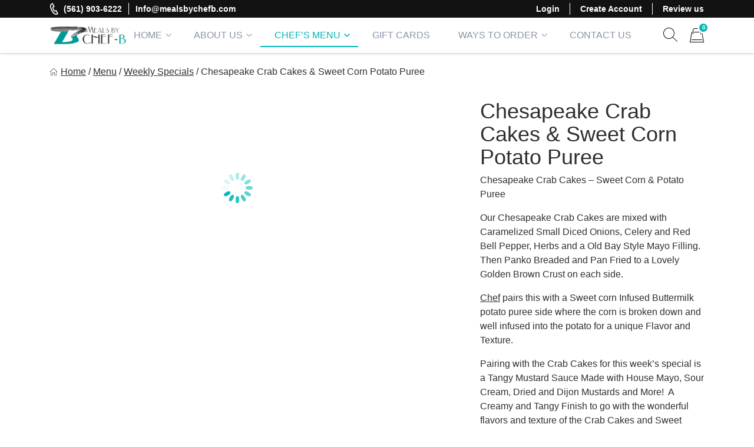

--- FILE ---
content_type: text/html; charset=UTF-8
request_url: https://mealsbychefb.com/product/chesapeake-crab-cakes-sweet-corn-potato-puree/
body_size: 41660
content:
<!doctype html><html lang="en-US"><head><script data-no-optimize="1">var litespeed_docref=sessionStorage.getItem("litespeed_docref");litespeed_docref&&(Object.defineProperty(document,"referrer",{get:function(){return litespeed_docref}}),sessionStorage.removeItem("litespeed_docref"));</script> <meta charset="UTF-8"><meta name="viewport" content="width=device-width, initial-scale=1.0" /><link rel="profile" href="https://gmpg.org/xfn/11"><meta name='robots' content='index, follow, max-image-preview:large, max-snippet:-1, max-video-preview:-1' /><style>img:is([sizes="auto" i], [sizes^="auto," i]) { contain-intrinsic-size: 3000px 1500px }</style><script type="litespeed/javascript">window._wca=window._wca||[]</script> <title>Chesapeake Crab Cakes &amp; Sweet Corn Potato Puree - Meal By Chef B</title><meta name="description" content="Chesapeake Crab Cakes, Pan Fried to a Lovely Golden Brown Crust, with Chef&#039;s Buttermilk Mashed Potatoes infused with Sweet corn Puree" /><link rel="canonical" href="https://mealsbychefb.com/product/chesapeake-crab-cakes-sweet-corn-potato-puree/" /><meta property="og:locale" content="en_US" /><meta property="og:type" content="article" /><meta property="og:title" content="Chesapeake Crab Cakes &amp; Sweet Corn Potato Puree" /><meta property="og:description" content="Chesapeake Crab Cakes, Pan Fried to a Lovely Golden Brown Crust, with Chef&#039;s Buttermilk Mashed Potatoes infused with Sweet corn Puree" /><meta property="og:url" content="https://mealsbychefb.com/product/chesapeake-crab-cakes-sweet-corn-potato-puree/" /><meta property="og:site_name" content="Meal By Chef B" /><meta property="article:publisher" content="https://www.facebook.com/palmbeachmeals" /><meta property="article:modified_time" content="2023-09-15T13:16:53+00:00" /><meta property="og:image" content="https://mealsbychefb.com/wp-content/uploads/2020/07/IMG_7580-scaled-1.jpg" /><meta property="og:image:width" content="1024" /><meta property="og:image:height" content="768" /><meta property="og:image:type" content="image/jpeg" /><meta name="twitter:card" content="summary_large_image" /><meta name="twitter:label1" content="Est. reading time" /><meta name="twitter:data1" content="1 minute" /> <script type="application/ld+json" class="yoast-schema-graph">{"@context":"https://schema.org","@graph":[{"@type":"WebPage","@id":"https://mealsbychefb.com/product/chesapeake-crab-cakes-sweet-corn-potato-puree/","url":"https://mealsbychefb.com/product/chesapeake-crab-cakes-sweet-corn-potato-puree/","name":"Chesapeake Crab Cakes & Sweet Corn Potato Puree - Meal By Chef B","isPartOf":{"@id":"https://mealsbychefb.com/#website"},"primaryImageOfPage":{"@id":"https://mealsbychefb.com/product/chesapeake-crab-cakes-sweet-corn-potato-puree/#primaryimage"},"image":{"@id":"https://mealsbychefb.com/product/chesapeake-crab-cakes-sweet-corn-potato-puree/#primaryimage"},"thumbnailUrl":"https://mealsbychefb.com/wp-content/uploads/2020/07/IMG_7580-scaled-1.jpg","datePublished":"2020-07-31T05:12:23+00:00","dateModified":"2023-09-15T13:16:53+00:00","description":"Chesapeake Crab Cakes, Pan Fried to a Lovely Golden Brown Crust, with Chef's Buttermilk Mashed Potatoes infused with Sweet corn Puree","breadcrumb":{"@id":"https://mealsbychefb.com/product/chesapeake-crab-cakes-sweet-corn-potato-puree/#breadcrumb"},"inLanguage":"en-US","potentialAction":[{"@type":"ReadAction","target":["https://mealsbychefb.com/product/chesapeake-crab-cakes-sweet-corn-potato-puree/"]}]},{"@type":"ImageObject","inLanguage":"en-US","@id":"https://mealsbychefb.com/product/chesapeake-crab-cakes-sweet-corn-potato-puree/#primaryimage","url":"https://mealsbychefb.com/wp-content/uploads/2020/07/IMG_7580-scaled-1.jpg","contentUrl":"https://mealsbychefb.com/wp-content/uploads/2020/07/IMG_7580-scaled-1.jpg","width":1024,"height":768,"caption":"Chesapeake Crab Cakes"},{"@type":"BreadcrumbList","@id":"https://mealsbychefb.com/product/chesapeake-crab-cakes-sweet-corn-potato-puree/#breadcrumb","itemListElement":[{"@type":"ListItem","position":1,"name":"Home","item":"https://mealsbychefb.com/"},{"@type":"ListItem","position":2,"name":"Menu","item":"https://mealsbychefb.com/mealsbychefb-com-healthy-meal-delivery-in-south-florida/"},{"@type":"ListItem","position":3,"name":"Weekly Specials","item":"https://mealsbychefb.com/product-category/weekly-specials/"},{"@type":"ListItem","position":4,"name":"Chesapeake Crab Cakes &#038; Sweet Corn Potato Puree"}]},{"@type":"WebSite","@id":"https://mealsbychefb.com/#website","url":"https://mealsbychefb.com/","name":"Meal By Chef B","description":"Gourmet Home Meal Delivery For The Whole Family","publisher":{"@id":"https://mealsbychefb.com/#organization"},"potentialAction":[{"@type":"SearchAction","target":{"@type":"EntryPoint","urlTemplate":"https://mealsbychefb.com/?s={search_term_string}"},"query-input":{"@type":"PropertyValueSpecification","valueRequired":true,"valueName":"search_term_string"}}],"inLanguage":"en-US"},{"@type":"Organization","@id":"https://mealsbychefb.com/#organization","name":"Meal By Chef B","url":"https://mealsbychefb.com/","logo":{"@type":"ImageObject","inLanguage":"en-US","@id":"https://mealsbychefb.com/#/schema/logo/image/","url":"https://mealsbychefb.com/wp-content/uploads/2020/07/cropped-chefb_mainsite-70x50@3x.png","contentUrl":"https://mealsbychefb.com/wp-content/uploads/2020/07/cropped-chefb_mainsite-70x50@3x.png","width":387,"height":150,"caption":"Meal By Chef B"},"image":{"@id":"https://mealsbychefb.com/#/schema/logo/image/"},"sameAs":["https://www.facebook.com/palmbeachmeals","https://www.instagram.com/mealsbychefb","https://www.tiktok.com/@mealsbychefb"]}]}</script> <link rel='dns-prefetch' href='//cdn.jsdelivr.net' /><link rel='dns-prefetch' href='//stats.wp.com' /><link rel='dns-prefetch' href='//maxcdn.bootstrapcdn.com' /><link data-optimized="2" rel="stylesheet" href="https://mealsbychefb.com/wp-content/litespeed/css/c97e116d837f360ee10de2a3d38d6916.css?ver=84f18" /><style id='wp-block-library-theme-inline-css'>.wp-block-audio :where(figcaption){
  color:#555;
  font-size:13px;
  text-align:center;
}
.is-dark-theme .wp-block-audio :where(figcaption){
  color:#ffffffa6;
}

.wp-block-audio{
  margin:0 0 1em;
}

.wp-block-code{
  border:1px solid #ccc;
  border-radius:4px;
  font-family:Menlo,Consolas,monaco,monospace;
  padding:.8em 1em;
}

.wp-block-embed :where(figcaption){
  color:#555;
  font-size:13px;
  text-align:center;
}
.is-dark-theme .wp-block-embed :where(figcaption){
  color:#ffffffa6;
}

.wp-block-embed{
  margin:0 0 1em;
}

.blocks-gallery-caption{
  color:#555;
  font-size:13px;
  text-align:center;
}
.is-dark-theme .blocks-gallery-caption{
  color:#ffffffa6;
}

:root :where(.wp-block-image figcaption){
  color:#555;
  font-size:13px;
  text-align:center;
}
.is-dark-theme :root :where(.wp-block-image figcaption){
  color:#ffffffa6;
}

.wp-block-image{
  margin:0 0 1em;
}

.wp-block-pullquote{
  border-bottom:4px solid;
  border-top:4px solid;
  color:currentColor;
  margin-bottom:1.75em;
}
.wp-block-pullquote cite,.wp-block-pullquote footer,.wp-block-pullquote__citation{
  color:currentColor;
  font-size:.8125em;
  font-style:normal;
  text-transform:uppercase;
}

.wp-block-quote{
  border-left:.25em solid;
  margin:0 0 1.75em;
  padding-left:1em;
}
.wp-block-quote cite,.wp-block-quote footer{
  color:currentColor;
  font-size:.8125em;
  font-style:normal;
  position:relative;
}
.wp-block-quote:where(.has-text-align-right){
  border-left:none;
  border-right:.25em solid;
  padding-left:0;
  padding-right:1em;
}
.wp-block-quote:where(.has-text-align-center){
  border:none;
  padding-left:0;
}
.wp-block-quote.is-large,.wp-block-quote.is-style-large,.wp-block-quote:where(.is-style-plain){
  border:none;
}

.wp-block-search .wp-block-search__label{
  font-weight:700;
}

.wp-block-search__button{
  border:1px solid #ccc;
  padding:.375em .625em;
}

:where(.wp-block-group.has-background){
  padding:1.25em 2.375em;
}

.wp-block-separator.has-css-opacity{
  opacity:.4;
}

.wp-block-separator{
  border:none;
  border-bottom:2px solid;
  margin-left:auto;
  margin-right:auto;
}
.wp-block-separator.has-alpha-channel-opacity{
  opacity:1;
}
.wp-block-separator:not(.is-style-wide):not(.is-style-dots){
  width:100px;
}
.wp-block-separator.has-background:not(.is-style-dots){
  border-bottom:none;
  height:1px;
}
.wp-block-separator.has-background:not(.is-style-wide):not(.is-style-dots){
  height:2px;
}

.wp-block-table{
  margin:0 0 1em;
}
.wp-block-table td,.wp-block-table th{
  word-break:normal;
}
.wp-block-table :where(figcaption){
  color:#555;
  font-size:13px;
  text-align:center;
}
.is-dark-theme .wp-block-table :where(figcaption){
  color:#ffffffa6;
}

.wp-block-video :where(figcaption){
  color:#555;
  font-size:13px;
  text-align:center;
}
.is-dark-theme .wp-block-video :where(figcaption){
  color:#ffffffa6;
}

.wp-block-video{
  margin:0 0 1em;
}

:root :where(.wp-block-template-part.has-background){
  margin-bottom:0;
  margin-top:0;
  padding:1.25em 2.375em;
}</style><style id='classic-theme-styles-inline-css'>/**
 * These rules are needed for backwards compatibility.
 * They should match the button element rules in the base theme.json file.
 */
.wp-block-button__link {
	color: #ffffff;
	background-color: #32373c;
	border-radius: 9999px; /* 100% causes an oval, but any explicit but really high value retains the pill shape. */

	/* This needs a low specificity so it won't override the rules from the button element if defined in theme.json. */
	box-shadow: none;
	text-decoration: none;

	/* The extra 2px are added to size solids the same as the outline versions.*/
	padding: calc(0.667em + 2px) calc(1.333em + 2px);

	font-size: 1.125em;
}

.wp-block-file__button {
	background: #32373c;
	color: #ffffff;
	text-decoration: none;
}</style><style id='jetpack-sharing-buttons-style-inline-css'>.jetpack-sharing-buttons__services-list{display:flex;flex-direction:row;flex-wrap:wrap;gap:0;list-style-type:none;margin:5px;padding:0}.jetpack-sharing-buttons__services-list.has-small-icon-size{font-size:12px}.jetpack-sharing-buttons__services-list.has-normal-icon-size{font-size:16px}.jetpack-sharing-buttons__services-list.has-large-icon-size{font-size:24px}.jetpack-sharing-buttons__services-list.has-huge-icon-size{font-size:36px}@media print{.jetpack-sharing-buttons__services-list{display:none!important}}.editor-styles-wrapper .wp-block-jetpack-sharing-buttons{gap:0;padding-inline-start:0}ul.jetpack-sharing-buttons__services-list.has-background{padding:1.25em 2.375em}</style><style id='global-styles-inline-css'>:root{--wp--preset--aspect-ratio--square: 1;--wp--preset--aspect-ratio--4-3: 4/3;--wp--preset--aspect-ratio--3-4: 3/4;--wp--preset--aspect-ratio--3-2: 3/2;--wp--preset--aspect-ratio--2-3: 2/3;--wp--preset--aspect-ratio--16-9: 16/9;--wp--preset--aspect-ratio--9-16: 9/16;--wp--preset--color--black: #000000;--wp--preset--color--cyan-bluish-gray: #abb8c3;--wp--preset--color--white: #ffffff;--wp--preset--color--pale-pink: #f78da7;--wp--preset--color--vivid-red: #cf2e2e;--wp--preset--color--luminous-vivid-orange: #ff6900;--wp--preset--color--luminous-vivid-amber: #fcb900;--wp--preset--color--light-green-cyan: #7bdcb5;--wp--preset--color--vivid-green-cyan: #00d084;--wp--preset--color--pale-cyan-blue: #8ed1fc;--wp--preset--color--vivid-cyan-blue: #0693e3;--wp--preset--color--vivid-purple: #9b51e0;--wp--preset--gradient--vivid-cyan-blue-to-vivid-purple: linear-gradient(135deg,rgba(6,147,227,1) 0%,rgb(155,81,224) 100%);--wp--preset--gradient--light-green-cyan-to-vivid-green-cyan: linear-gradient(135deg,rgb(122,220,180) 0%,rgb(0,208,130) 100%);--wp--preset--gradient--luminous-vivid-amber-to-luminous-vivid-orange: linear-gradient(135deg,rgba(252,185,0,1) 0%,rgba(255,105,0,1) 100%);--wp--preset--gradient--luminous-vivid-orange-to-vivid-red: linear-gradient(135deg,rgba(255,105,0,1) 0%,rgb(207,46,46) 100%);--wp--preset--gradient--very-light-gray-to-cyan-bluish-gray: linear-gradient(135deg,rgb(238,238,238) 0%,rgb(169,184,195) 100%);--wp--preset--gradient--cool-to-warm-spectrum: linear-gradient(135deg,rgb(74,234,220) 0%,rgb(151,120,209) 20%,rgb(207,42,186) 40%,rgb(238,44,130) 60%,rgb(251,105,98) 80%,rgb(254,248,76) 100%);--wp--preset--gradient--blush-light-purple: linear-gradient(135deg,rgb(255,206,236) 0%,rgb(152,150,240) 100%);--wp--preset--gradient--blush-bordeaux: linear-gradient(135deg,rgb(254,205,165) 0%,rgb(254,45,45) 50%,rgb(107,0,62) 100%);--wp--preset--gradient--luminous-dusk: linear-gradient(135deg,rgb(255,203,112) 0%,rgb(199,81,192) 50%,rgb(65,88,208) 100%);--wp--preset--gradient--pale-ocean: linear-gradient(135deg,rgb(255,245,203) 0%,rgb(182,227,212) 50%,rgb(51,167,181) 100%);--wp--preset--gradient--electric-grass: linear-gradient(135deg,rgb(202,248,128) 0%,rgb(113,206,126) 100%);--wp--preset--gradient--midnight: linear-gradient(135deg,rgb(2,3,129) 0%,rgb(40,116,252) 100%);--wp--preset--font-size--small: 13px;--wp--preset--font-size--medium: 20px;--wp--preset--font-size--large: 36px;--wp--preset--font-size--x-large: 42px;--wp--preset--spacing--20: 0.44rem;--wp--preset--spacing--30: 0.67rem;--wp--preset--spacing--40: 1rem;--wp--preset--spacing--50: 1.5rem;--wp--preset--spacing--60: 2.25rem;--wp--preset--spacing--70: 3.38rem;--wp--preset--spacing--80: 5.06rem;--wp--preset--shadow--natural: 6px 6px 9px rgba(0, 0, 0, 0.2);--wp--preset--shadow--deep: 12px 12px 50px rgba(0, 0, 0, 0.4);--wp--preset--shadow--sharp: 6px 6px 0px rgba(0, 0, 0, 0.2);--wp--preset--shadow--outlined: 6px 6px 0px -3px rgba(255, 255, 255, 1), 6px 6px rgba(0, 0, 0, 1);--wp--preset--shadow--crisp: 6px 6px 0px rgba(0, 0, 0, 1);}:where(.is-layout-flex){gap: 0.5em;}:where(.is-layout-grid){gap: 0.5em;}body .is-layout-flex{display: flex;}.is-layout-flex{flex-wrap: wrap;align-items: center;}.is-layout-flex > :is(*, div){margin: 0;}body .is-layout-grid{display: grid;}.is-layout-grid > :is(*, div){margin: 0;}:where(.wp-block-columns.is-layout-flex){gap: 2em;}:where(.wp-block-columns.is-layout-grid){gap: 2em;}:where(.wp-block-post-template.is-layout-flex){gap: 1.25em;}:where(.wp-block-post-template.is-layout-grid){gap: 1.25em;}.has-black-color{color: var(--wp--preset--color--black) !important;}.has-cyan-bluish-gray-color{color: var(--wp--preset--color--cyan-bluish-gray) !important;}.has-white-color{color: var(--wp--preset--color--white) !important;}.has-pale-pink-color{color: var(--wp--preset--color--pale-pink) !important;}.has-vivid-red-color{color: var(--wp--preset--color--vivid-red) !important;}.has-luminous-vivid-orange-color{color: var(--wp--preset--color--luminous-vivid-orange) !important;}.has-luminous-vivid-amber-color{color: var(--wp--preset--color--luminous-vivid-amber) !important;}.has-light-green-cyan-color{color: var(--wp--preset--color--light-green-cyan) !important;}.has-vivid-green-cyan-color{color: var(--wp--preset--color--vivid-green-cyan) !important;}.has-pale-cyan-blue-color{color: var(--wp--preset--color--pale-cyan-blue) !important;}.has-vivid-cyan-blue-color{color: var(--wp--preset--color--vivid-cyan-blue) !important;}.has-vivid-purple-color{color: var(--wp--preset--color--vivid-purple) !important;}.has-black-background-color{background-color: var(--wp--preset--color--black) !important;}.has-cyan-bluish-gray-background-color{background-color: var(--wp--preset--color--cyan-bluish-gray) !important;}.has-white-background-color{background-color: var(--wp--preset--color--white) !important;}.has-pale-pink-background-color{background-color: var(--wp--preset--color--pale-pink) !important;}.has-vivid-red-background-color{background-color: var(--wp--preset--color--vivid-red) !important;}.has-luminous-vivid-orange-background-color{background-color: var(--wp--preset--color--luminous-vivid-orange) !important;}.has-luminous-vivid-amber-background-color{background-color: var(--wp--preset--color--luminous-vivid-amber) !important;}.has-light-green-cyan-background-color{background-color: var(--wp--preset--color--light-green-cyan) !important;}.has-vivid-green-cyan-background-color{background-color: var(--wp--preset--color--vivid-green-cyan) !important;}.has-pale-cyan-blue-background-color{background-color: var(--wp--preset--color--pale-cyan-blue) !important;}.has-vivid-cyan-blue-background-color{background-color: var(--wp--preset--color--vivid-cyan-blue) !important;}.has-vivid-purple-background-color{background-color: var(--wp--preset--color--vivid-purple) !important;}.has-black-border-color{border-color: var(--wp--preset--color--black) !important;}.has-cyan-bluish-gray-border-color{border-color: var(--wp--preset--color--cyan-bluish-gray) !important;}.has-white-border-color{border-color: var(--wp--preset--color--white) !important;}.has-pale-pink-border-color{border-color: var(--wp--preset--color--pale-pink) !important;}.has-vivid-red-border-color{border-color: var(--wp--preset--color--vivid-red) !important;}.has-luminous-vivid-orange-border-color{border-color: var(--wp--preset--color--luminous-vivid-orange) !important;}.has-luminous-vivid-amber-border-color{border-color: var(--wp--preset--color--luminous-vivid-amber) !important;}.has-light-green-cyan-border-color{border-color: var(--wp--preset--color--light-green-cyan) !important;}.has-vivid-green-cyan-border-color{border-color: var(--wp--preset--color--vivid-green-cyan) !important;}.has-pale-cyan-blue-border-color{border-color: var(--wp--preset--color--pale-cyan-blue) !important;}.has-vivid-cyan-blue-border-color{border-color: var(--wp--preset--color--vivid-cyan-blue) !important;}.has-vivid-purple-border-color{border-color: var(--wp--preset--color--vivid-purple) !important;}.has-vivid-cyan-blue-to-vivid-purple-gradient-background{background: var(--wp--preset--gradient--vivid-cyan-blue-to-vivid-purple) !important;}.has-light-green-cyan-to-vivid-green-cyan-gradient-background{background: var(--wp--preset--gradient--light-green-cyan-to-vivid-green-cyan) !important;}.has-luminous-vivid-amber-to-luminous-vivid-orange-gradient-background{background: var(--wp--preset--gradient--luminous-vivid-amber-to-luminous-vivid-orange) !important;}.has-luminous-vivid-orange-to-vivid-red-gradient-background{background: var(--wp--preset--gradient--luminous-vivid-orange-to-vivid-red) !important;}.has-very-light-gray-to-cyan-bluish-gray-gradient-background{background: var(--wp--preset--gradient--very-light-gray-to-cyan-bluish-gray) !important;}.has-cool-to-warm-spectrum-gradient-background{background: var(--wp--preset--gradient--cool-to-warm-spectrum) !important;}.has-blush-light-purple-gradient-background{background: var(--wp--preset--gradient--blush-light-purple) !important;}.has-blush-bordeaux-gradient-background{background: var(--wp--preset--gradient--blush-bordeaux) !important;}.has-luminous-dusk-gradient-background{background: var(--wp--preset--gradient--luminous-dusk) !important;}.has-pale-ocean-gradient-background{background: var(--wp--preset--gradient--pale-ocean) !important;}.has-electric-grass-gradient-background{background: var(--wp--preset--gradient--electric-grass) !important;}.has-midnight-gradient-background{background: var(--wp--preset--gradient--midnight) !important;}.has-small-font-size{font-size: var(--wp--preset--font-size--small) !important;}.has-medium-font-size{font-size: var(--wp--preset--font-size--medium) !important;}.has-large-font-size{font-size: var(--wp--preset--font-size--large) !important;}.has-x-large-font-size{font-size: var(--wp--preset--font-size--x-large) !important;}
:where(.wp-block-post-template.is-layout-flex){gap: 1.25em;}:where(.wp-block-post-template.is-layout-grid){gap: 1.25em;}
:where(.wp-block-columns.is-layout-flex){gap: 2em;}:where(.wp-block-columns.is-layout-grid){gap: 2em;}
:root :where(.wp-block-pullquote){font-size: 1.5em;line-height: 1.6;}</style><style id='dominant-color-styles-inline-css'>img[data-dominant-color]:not(.has-transparency) { background-color: var(--dominant-color); }</style><style id='plvt-view-transitions-inline-css'>@view-transition { navigation: auto; }
@media (prefers-reduced-motion: no-preference) {::view-transition-group(*) { animation-duration: 0.4s; }}</style><link rel='stylesheet' id='fafa-icon-css' href='https://maxcdn.bootstrapcdn.com/font-awesome/4.7.0/css/font-awesome.min.css?ver=e873cf8b7f136b5773a8394996964862' media='all' /><style id='woocommerce-layout-inline-css'>.infinite-scroll .woocommerce-pagination {
		display: none;
	}</style><style id='woocommerce-inline-inline-css'>.woocommerce form .form-row .required { visibility: visible; }</style><style id='smartbanner-inline-css'>.smartbanner{top: 0px !important;}</style><link rel='stylesheet' id='happy-feedback-css' href='https://mealsbychefb.com/wp-content/plugins/​get%20happy%20feedback/public/css/happy-customers-public.css' media='all' /><style id='eat-clean-chicago-style-inline-css'>html{box-sizing:border-box;line-height:1.15;font-family:sans-serif;-webkit-text-size-adjust:100%;-webkit-tap-highlight-color:rgba(0, 0, 0, 0)}*,*::before,*::after{box-sizing:border-box}body{margin:0;font-family:-apple-system, BlinkMacSystemFont, "Segoe UI", Roboto, "Helvetica Neue", Arial, "Noto Sans", "Liberation Sans", sans-serif, "Apple Color Emoji", "Segoe UI Emoji", "Segoe UI Symbol", "Noto Color Emoji";font-size:1rem;font-weight:400;line-height:1.5;color:#212529;text-align:left;background-color:#fff}ul,ol,p{margin-top:1em;margin-bottom:1em}ul:first-child,ol:first-child,p:first-child{margin-top:0}ul:last-child,ol:last-child,p:last-child{margin-bottom:0}ol,ul{margin-left:1em}ul,ol{padding-left:30px}ul ul,ul ol,ol ul,ol ol{margin-top:0.25rem;margin-bottom:0}ul li:not(:last-child),ol li:not(:last-child){margin-bottom:0.5rem}a{background-color:transparent;color:#303030;transition:color 0.15s ease-in-out}a:visited{color:#303030}a:focus{outline:thin dotted}a:hover,a:active{outline:0}a:hover,a:focus,a:visited:hover,a:visited:focus{color:#00b7b6}big{line-height:1.4;font-size:20px}small{font-size:80%}b,strong{font-weight:bolder}figure{margin:1em 0}img{max-width:100%;height:auto;border-style:none}button,input,optgroup,select,textarea{font-family:inherit;font-size:100%;line-height:1.15;margin:0}button,input{overflow:visible}button,select{text-transform:none}button,[type="button"],[type="reset"],[type="submit"],.btn{-webkit-appearance:none;cursor:pointer}button::-moz-focus-inner,[type="button"]::-moz-focus-inner,[type="reset"]::-moz-focus-inner,[type="submit"]::-moz-focus-inner{border-style:none;padding:0}button:-moz-focusring,[type="button"]:-moz-focusring,[type="reset"]:-moz-focusring,[type="submit"]:-moz-focusring{outline:1px dotted ButtonText}textarea{overflow:auto}@media screen and (prefers-reduced-motion:reduce){a{transition:none}}h1,.h1,h2,.h2,h3,.h3,h4,.h4,h5,.h5,h6,.h6{clear:both}h1 a:not(:hover):not(:focus),.h1 a:not(:hover):not(:focus),h2 a:not(:hover):not(:focus),.h2 a:not(:hover):not(:focus),h3 a:not(:hover):not(:focus),.h3 a:not(:hover):not(:focus),h4 a:not(:hover):not(:focus),.h4 a:not(:hover):not(:focus),h5 a:not(:hover):not(:focus),.h5 a:not(:hover):not(:focus),h6 a:not(:hover):not(:focus),.h6 a:not(:hover):not(:focus){text-decoration:none;color:inherit}h1:first-child,h2:first-child,h3:first-child,h4:first-child,h5:first-child,h6:first-child{margin-top:0}h1:last-child,h2:last-child,h3:last-child,h4:last-child,h5:last-child,h6:last-child{margin-bottom:0}h1:not(.no-limit)+*,h2:not(.no-limit)+*,h3:not(.no-limit)+*,h4:not(.no-limit)+*,h5:not(.no-limit)+*,h6:not(.no-limit)+*{margin-top:0 !important}h1.h2-md,.h1.h2-md,h2.h2-md,.h2.h2-md{line-height:1.11;font-size:36px}h1,.h1{margin-top:1em;margin-bottom:0.75em;line-height:1.08;font-family:"Rubik", sans-serif;font-weight:500;font-size:32px;color:#2e2e2e}h2,.h2{margin-top:1em;margin-bottom:0.75em;line-height:1.08;font-family:"Rubik", sans-serif;font-weight:500;font-size:32px;color:#2e2e2e}h3,.h3{margin-top:1em;margin-bottom:0.75em;line-height:1.2;font-family:"Rubik", sans-serif;font-weight:500;font-size:26px;color:#2e2e2e}.h3--sm{font-size:24px}.h3--xs{font-size:20px}h4,.h4{margin-top:1em;margin-bottom:0.75em;line-height:1.2;font-family:"Rubik", sans-serif;font-weight:bold;font-size:20px;color:#2e2e2e}h5,.h5{margin-top:1em;margin-bottom:0.75em;line-height:1.2;font-family:"Rubik", sans-serif;font-weight:bold;font-size:18px;color:#2e2e2e}h6,.h6{margin-top:1em;margin-bottom:0.75em;line-height:1.2;font-family:"Rubik", sans-serif;font-weight:bold;font-size:14px;color:#2e2e2e}@media (min-width:576px){h1,.h1{font-size:36px}h2,.h2{font-size:36px}h3,.h3{font-size:28px}h4,.h4{font-size:20px}h5,.h5{font-size:18px}h6,.h6{font-size:14px}}@media (min-width:768px){h1,.h1{font-size:40px}h2,.h2{font-size:40px}h3,.h3{font-size:30px}h4,.h4{font-size:22px}h5,.h5{font-size:18px}h6,.h6{font-size:14px}}@media (min-width:992px){h1,.h1{font-size:44px}h2,.h2{font-size:44px}h3,.h3{font-size:33px}h4,.h4{font-size:22px}h5,.h5{font-size:18px}h6,.h6{font-size:14px}}@media (min-width:1200px){h1,.h1{font-size:48px}h2,.h2{font-size:48px}h3,.h3{font-size:36px}h4,.h4{font-size:24px}h5,.h5{font-size:18px}h6,.h6{font-size:14px}}body{background-color:#ffffff;line-height:1.5;font-family:"Source Sans Pro", sans-serif;font-size:16px;color:#303030}:focus{outline:thin dotted #00b7b6}#page{width:100%;min-height:100vh;overflow:hidden;display:flex;flex-direction:column;position:relative}body.admin-bar #page{min-height:calc(100vh - 32px);top:32px}@media (max-width:782px){body.admin-bar #page{min-height:calc(100vh - 46px);top:46px}}.site-content,.content-area{width:100%;display:flex;flex:1 1 auto}.site-content{position:relative;z-index:5;background-color:#ffffff}.content-area{flex-direction:column;align-items:center;padding-top:40px;padding-bottom:40px}.content-area>.page-header{width:100%;flex-shrink:0}.content-area>.container{margin-right:0;margin-left:0}.site-main{width:100%;flex:1 1 auto}.site-main>.section:first-child:not(.section--fixed):not(.section--boxed){padding-top:0}.site-main>.section:last-child:not(.section--fixed):not(.section--boxed){padding-bottom:0}.page-header{text-align:center;margin-bottom:30px}.page-header .page-title{font-weight:normal}.page-subtitle{margin-top:16px;margin-bottom:0;font-family:"Rubik", sans-serif;font-weight:bold;font-size:20px;color:#303030}.section{width:100%;position:relative;z-index:5;padding-top:30px;padding-bottom:30px}.section--text__large{font-size:20px}.section.section--no,.section.section--no-top{padding-top:0}.section.section--no,.section.section--no-bot{padding-bottom:0}.section.section--xs,.section.section--xs-top{padding-top:20px}.section.section--xs,.section.section--xs-bot{padding-bottom:20px}.section.section--sm,.section.section--sm-top{padding-top:30px}.section.section--sm,.section.section--sm-bot{padding-bottom:30px}.section.section--lg,.section.section--lg-top{padding-top:40px}.section.section--lg,.section.section--lg-bot{padding-bottom:40px}.section.section--xl,.section.section--xl-top{padding-top:50px}.section.section--xl,.section.section--xl-bot{padding-bottom:50px}.section--fixed{z-index:8;margin-top:30px;margin-bottom:30px}.section--fixed:first-child{margin-top:-40px}.section--fixed:last-child{margin-bottom:-40px}.section--fixed+.section--fixed{margin-top:-30px}.section__title{margin-bottom:30px;text-align:center}.section__title h1,.section__title h2,.section__title h3{font-weight:normal}.section__title--lg{margin-bottom:40px}.section__title--custom h1,.section__title--custom h2{text-transform:uppercase;line-height:1.14;font-weight:bold;font-size:14px}.section__title+.section__subtitle{margin-top:-10px}.section__subtitle{margin-bottom:30px;font-family:"Rubik", sans-serif;font-weight:bold;font-size:16px;color:#303030}.section__subtitle:last-child{margin-bottom:0}.container,.container-fluid,.container-lg,.container-md,.container-sm,.container-xl{width:100%;padding-right:15px;padding-left:15px;margin-right:auto;margin-left:auto}.container-fluid{max-width:100% !important}.container .container{padding-right:0;padding-left:0}.nav{display:flex;flex-wrap:wrap;padding-left:0;margin-bottom:0;list-style:none}.sr-only{position:absolute;width:1px;height:1px;padding:0;margin:-1px;overflow:hidden;clip:rect(0, 0, 0, 0);white-space:nowrap;border:0}.d-none{display:none}.modal{display:none}body.page .site-main>section:not(.section-hero):not(.section-hero-sm):not(.section-hero-slider),body.woocommerce-page #woocommerce-content,body.woocommerce-page .site-main>.page,.hmp-preload,.hmp-custom-preload{visibility:hidden}.autoship-banner{display:none}@media (min-width:576px){.container,.container-sm{max-width:540px}}@media (min-width:768px){.content-area{padding-top:50px;padding-bottom:50px}.page-header{margin-bottom:35px}.page-subtitle{font-size:22px}.section{padding-top:35px;padding-bottom:35px}.section--text__large{font-size:24px}.section.section--lg,.section.section--lg-top{padding-top:50px}.section.section--lg,.section.section--lg-bot{padding-bottom:50px}.section.section--xl,.section.section--xl-top{padding-top:65px}.section.section--xl,.section.section--xl-bot{padding-bottom:65px}.section--fixed{margin-top:35px;margin-bottom:35px}.section--fixed:first-child{margin-top:-50px}.section--fixed:last-child{margin-bottom:-50px}.section--fixed+.section--fixed{margin-top:-35px}.section__title{margin-bottom:35px}.section__title--lg{margin-bottom:50px}.section__title+.section__subtitle{margin-top:-15px}.section__subtitle{margin-bottom:35px;font-size:17px}.container,.container-md,.container-sm{max-width:720px}}@media (min-width:992px){.container,.container-lg,.container-md,.container-sm{max-width:960px}.container.container-sm{max-width:760px}.container.container-xmd{max-width:820px}.container.container-md{max-width:950px}.container.custom-spdl-container{width:1442px;max-width:100vw}}@media (min-width:1200px){.content-area{padding-top:60px;padding-bottom:60px}.page-header{margin-bottom:40px}.page-subtitle{font-size:24px}.section{padding-top:40px;padding-bottom:40px}.section--text__large{line-height:1.43;font-size:28px}.section.section--lg,.section.section--lg-top{padding-top:60px}.section.section--lg,.section.section--lg-bot{padding-bottom:60px}.section.section--xl,.section.section--xl-top{padding-top:80px}.section.section--xl,.section.section--xl-bot{padding-bottom:80px}.section--fixed{margin-top:40px;margin-bottom:40px}.section--fixed:first-child{margin-top:-60px}.section--fixed:last-child{margin-bottom:-60px}.section--fixed+.section--fixed{margin-top:-40px}.section__title{margin-bottom:40px}.section__title--lg{margin-bottom:60px}.section__title+.section__subtitle{margin-top:-10px}.section__subtitle{margin-bottom:40px;font-size:18px}.container,.container-lg,.container-md,.container-sm,.container-xl{max-width:1140px}}@media (min-width:1440px){.container.container--xlg{max-width:1440px}}.btn-holder{margin-top:30px;text-align:center}.btn-holder-lg{margin-top:40px;text-align:center}button,input[type=button],input[type=submit],input[type=image],.btn{user-select:none;cursor:pointer}button:focus,input[type=button]:focus,input[type=submit]:focus,input[type=image]:focus,.btn:focus{outline:thin dotted #00b7b6}.btn{max-width:100%;min-height:48px;display:inline-block;padding:14px 15px 12px 15px;box-shadow:none !important;border:1px solid transparent;border-radius:4px;background-color:transparent;white-space:normal;text-decoration:none !important;text-transform:uppercase;text-align:center;vertical-align:middle;line-height:20px;letter-spacing:normal;font-family:"Oxygen", sans-serif;font-weight:bold;font-size:14px;transition:color 0.15s ease-in-out, background-color 0.15s ease-in-out, border-color 0.15s ease-in-out, box-shadow 0.15s ease-in-out, text-shadow 0.15s ease-in-out;-webkit-user-select:none;-moz-user-select:none;-ms-user-select:none;user-select:none}@media (max-width:414px){.btn-holder .btn,.btn-holder-lg .btn,.form-button .btn{width:100% !important}}@media (min-width:768px){.btn-holder{margin-top:35px}.btn-holder-lg{margin-top:50px}}@media (min-width:1200px){.btn-holder{margin-top:40px}.btn-holder-lg{margin-top:60px}}@media screen and (prefers-reduced-motion:reduce){.btn{transition:none !important}}.btn.btn-primary{border-color:#00b7b6;background-color:#00b7b6;text-shadow:none;color:#fff}.btn.btn-primary:visited{color:#fff}.btn.btn-primary:active,.btn.btn-primary:hover,.btn.btn-primary:focus,.btn.btn-primary:visited:active,.btn.btn-primary:visited:hover,.btn.btn-primary:visited:focus,.btn.btn-primary:not(:disabled):not(.disabled):active,.btn.btn-primary:disabled{border-color:#009e9d;background-color:#009e9d;text-shadow:1px 1px 1px #000;color:#fff}.site-header{width:100%;height:60px;flex-shrink:0;position:relative;z-index:40;background-color:#ffffff}.site-header .header__fixed{width:100%;position:fixed;top:0;left:0;box-shadow:0 -1px 5px 0 rgba(18, 18, 18, 0.5)}.site-header .header-top{display:none}.site-header .navbar{width:100%;min-height:0;display:flex;flex-wrap:wrap;align-items:center;justify-content:center;position:relative;margin:0;padding:0;border-radius:0;border:none;background-color:#ffffff}.site-header .navbar>.container{height:60px;display:flex;flex-wrap:nowrap;align-items:center;justify-content:flex-end}.site-header .custom-logo-link{height:46px;display:flex;align-items:center;justify-content:flex-start;margin:0 auto 0 0;text-decoration:none}.site-header .custom-logo-link img{width:auto !important;max-height:46px;display:block}.site-header .navbar-toggler{opacity:1 !important;padding:12px;border:1px solid transparent;border-radius:0.25rem;background:0 0;line-height:1;font-size:1.25rem}.site-header .navbar-toggler img{display:block}.site-header .navbar-toggler.navbar-show{margin-right:-8px;margin-left:11px}.site-header .nav-desktop,.site-header .nav-mobile{margin:0;padding:0;text-transform:uppercase;line-height:1;font-family:"Rubik", sans-serif}.site-header .nav-desktop:before,.site-header .nav-desktop:after,.site-header .nav-mobile:before,.site-header .nav-mobile:after{display:none}.site-header .nav-desktop>li.current-menu-item>a,.site-header .nav-desktop>li.current_page_item>a,.site-header .nav-desktop>li.current-menu-ancestor>a,.site-header .nav-desktop>li.current-category-ancestor>a,.site-header .nav-desktop>li.current-post-ancestor>a,.site-header .nav-desktop>li.current-menu-parent>a,.site-header .nav-desktop>li.current_page_parent>a,.site-header .nav-desktop>li.current_page_ancestor>a,.site-header .nav-mobile>li.current-menu-item>a,.site-header .nav-mobile>li.current_page_item>a,.site-header .nav-mobile>li.current-menu-ancestor>a,.site-header .nav-mobile>li.current-category-ancestor>a,.site-header .nav-mobile>li.current-post-ancestor>a,.site-header .nav-mobile>li.current-menu-parent>a,.site-header .nav-mobile>li.current_page_parent>a,.site-header .nav-mobile>li.current_page_ancestor>a{font-weight:500}.site-header .nav-desktop li,.site-header .nav-mobile li{display:block;position:relative;margin:0;padding:0}.site-header .nav-desktop li.current-menu-item>a,.site-header .nav-desktop li.current_page_item>a,.site-header .nav-desktop li.current-menu-ancestor>a,.site-header .nav-desktop li.current-category-ancestor>a,.site-header .nav-desktop li.current-post-ancestor>a,.site-header .nav-desktop li.current-menu-parent>a,.site-header .nav-desktop li.current_page_parent>a,.site-header .nav-desktop li.current_page_ancestor>a,.site-header .nav-mobile li.current-menu-item>a,.site-header .nav-mobile li.current_page_item>a,.site-header .nav-mobile li.current-menu-ancestor>a,.site-header .nav-mobile li.current-category-ancestor>a,.site-header .nav-mobile li.current-post-ancestor>a,.site-header .nav-mobile li.current-menu-parent>a,.site-header .nav-mobile li.current_page_parent>a,.site-header .nav-mobile li.current_page_ancestor>a{color:#00b7b6}.site-header .nav-desktop li.menu-item-has-children.show-submenu>.sub-menu,.site-header .nav-mobile li.menu-item-has-children.show-submenu>.sub-menu{display:block !important}.site-header .nav-desktop a,.site-header .nav-mobile a{display:block;background:none !important;text-decoration:none;color:inherit}.site-header .nav-desktop a:hover,.site-header .nav-desktop a:focus,.site-header .nav-mobile a:hover,.site-header .nav-mobile a:focus{color:#00b7b6}.site-header .nav-desktop .sub-menu,.site-header .nav-mobile .sub-menu{display:none !important;margin:0;padding:0}.site-header .nav-desktop .sub-menu>li.current-menu-item>a,.site-header .nav-desktop .sub-menu>li.current_page_item>a,.site-header .nav-desktop .sub-menu>li.current-menu-ancestor>a,.site-header .nav-desktop .sub-menu>li.current-category-ancestor>a,.site-header .nav-desktop .sub-menu>li.current-post-ancestor>a,.site-header .nav-desktop .sub-menu>li.current-menu-parent>a,.site-header .nav-desktop .sub-menu>li.current_page_parent>a,.site-header .nav-desktop .sub-menu>li.current_page_ancestor>a,.site-header .nav-mobile .sub-menu>li.current-menu-item>a,.site-header .nav-mobile .sub-menu>li.current_page_item>a,.site-header .nav-mobile .sub-menu>li.current-menu-ancestor>a,.site-header .nav-mobile .sub-menu>li.current-category-ancestor>a,.site-header .nav-mobile .sub-menu>li.current-post-ancestor>a,.site-header .nav-mobile .sub-menu>li.current-menu-parent>a,.site-header .nav-mobile .sub-menu>li.current_page_parent>a,.site-header .nav-mobile .sub-menu>li.current_page_ancestor>a{font-weight:500}.site-header .nav-desktop,.site-header .nav-content{display:none}.site-header .header-search{flex-shrink:0;margin:0 -5px 0 22px}.site-header .header-search+.header-cart{margin-left:16px}.site-header .header-search .search-show{min-width:unset;min-height:unset;position:relative;padding:5px;border:none;border-radius:0.25rem;background:none}.site-header .header-search .search-show:focus{outline:thin dotted #00b7b6}.site-header .header-search .search-show:focus:before,.site-header .header-search .search-show:hover:before{opacity:0}.site-header .header-search .search-show:focus:after,.site-header .header-search .search-show:hover:after{opacity:1}.site-header .header-search .search-show:before,.site-header .header-search .search-show:after{content:'';width:24px;height:24px;display:block;background:url(https://mealsbychefb.com/wp-content/themes/eat-clean-chicago/img/icons/ic-sprite.svg?v=141) no-repeat 0 0;transition:opacity 0.15s ease-in-out}.site-header .header-search .search-show:before{background-position-x:-48px}.site-header .header-search .search-show:after{opacity:0;position:absolute;z-index:2;top:calc(50% - 12px);left:calc(50% - 12px);background-position-x:-72px}.site-header .header-search .search-container{width:100%;height:calc(100vh - 60px);display:none;overflow:auto;position:fixed;z-index:100;top:60px;left:0;padding-top:8px;background-color:rgba(0, 0, 0, 0.8)}.site-header .header-search.active .search-container{display:block}.site-header .header-search .container{position:relative;z-index:2}.site-header .header-search #ajaxsearchlite1 .probox{height:55px}.site-header .header-search #ajaxsearchlite1 .probox .promagnifier{width:47px;height:55px}.site-header .header-search #ajaxsearchlite1 .probox .prosettings{display:none !important}.site-header .header-search #ajaxsearchlite1 .probox .proinput input{height:55px;font-size:21px}.site-header .header-search #ajaxsearchlite1 .probox .proinput input.autocomplete{margin-top:-55px !important}.site-header .header-search #ajaxsearchlite1 .probox .proloading,.site-header .header-search #ajaxsearchlite1 .probox .proclose{width:24px;height:24px;margin-top:15px}.site-header .header-search .search-hide{width:100%;height:100%;display:block;position:absolute;z-index:1;top:0;left:0;opacity:0;cursor:default}.site-header .header-cart{flex-shrink:0;position:relative;margin:0 -5px 0 22px}.site-header .header-cart .cart-contents{display:block;position:relative;padding:5px;text-decoration:none}.site-header .header-cart .cart-contents:before,.site-header .header-cart .cart-contents:after{content:'';width:24px;height:24px;display:block;background:url('https://mealsbychefb.com/wp-content/themes/eat-clean-chicago/img/icons/ic-sprite.svg?v=233') no-repeat 0 0;transition:opacity 0.15s ease-in-out}.site-header .header-cart .cart-contents:after{opacity:0;position:absolute;z-index:2;top:calc(50% - 12px);left:calc(50% - 12px);background-position-x:-24px}.site-header .header-cart .cart-contents:hover:before,.site-header .header-cart .cart-contents:focus:before,.site-header .header-cart .cart-contents.active:before{opacity:0}.site-header .header-cart .cart-contents:hover:after,.site-header .header-cart .cart-contents:focus:after,.site-header .header-cart .cart-contents.active:after{opacity:1}.site-header .header-cart .cart-contents.active~#minicart-content-wrapper{opacity:1 !important;pointer-events:all}.site-header .header-cart .menu-cart-counter{min-width:20px;height:20px;position:absolute;z-index:3;top:-6px;right:-4px;padding:1px 2px 0 3px;border:3px solid #fff;border-radius:16px;background-color:#00b7b6;text-align:center;line-height:12px;font-weight:bold;font-size:10px;color:#fff}.site-header .header-cart #minicart-content-wrapper{display:none;top:calc(100% + 10px);right:-46px}.site-header .header-cart.is-loading #minicart-content-wrapper .minicart-header,.site-header .header-cart.is-loading #minicart-content-wrapper>ul,.site-header .header-cart.is-loading #minicart-content-wrapper>.woocommerce-mini-cart__total{display:none}.site-header .header-cart.is-loading #minicart-content-wrapper:before{content:'';height:100px;display:block;background:url('https://mealsbychefb.com/wp-content/themes/eat-clean-chicago/img/icons/ic-loading.svg?v=233') no-repeat center;background-size:50px}body.admin-bar .site-header .header__fixed{top:46px}body.admin-bar .site-header .header-search .search-container{height:calc(100vh - 60px - 46px);top:106px}body.search-shown{overflow:hidden}@media (max-width:991px){body.nav-shown{overflow:hidden}body.admin-bar .site-header .nav-content{height:calc(100vh - 32px);top:32px}body.admin-bar .site-header .nav-inner{min-height:calc(100vh - 32px)}.site-header .nav-content{width:100vw;height:100vh;overflow:auto;position:fixed;z-index:100;top:0;left:0;background-color:#f8f9fb}.site-header .nav-content .navbar-toggler{position:absolute;top:0.35em;left:0.35em;padding:0.6em;font-size:1em}.site-header .nav-content .navbar-toggler img{width:0.7em;height:0.7em}.site-header .nav-content .custom-logo-link{width:100%;max-width:calc(100% - 6em);height:auto;flex-shrink:0;display:block;margin:0 auto;text-align:center}.site-header .nav-content .custom-logo-link img{height:auto;max-height:3.25em;display:inline}.site-header .nav-inner{width:100%;min-width:0;min-height:100vh;display:flex;flex-direction:column;padding-top:8px;padding-right:0;padding-left:0}.site-header .navbar-nav-wrap{width:100%}.site-header .nav-wrap{flex:1 1 auto;padding-top:3.4em;padding-bottom:3.4em}.site-header .nav-mobile{max-width:100%;display:block;margin:0;padding:0;text-align:left}.site-header .nav-mobile>li.current-menu-item>a:before,.site-header .nav-mobile>li.current_page_item>a:before,.site-header .nav-mobile>li.current-menu-ancestor>a:before,.site-header .nav-mobile>li.current-category-ancestor>a:before,.site-header .nav-mobile>li.current-post-ancestor>a:before,.site-header .nav-mobile>li.current-menu-parent>a:before,.site-header .nav-mobile>li.current_page_parent>a:before,.site-header .nav-mobile>li.current_page_ancestor>a:before{opacity:1}.site-header .nav-mobile>li>a{padding:0.55em 2.5em}.site-header .nav-mobile>li>a:before{content:'';height:1.3em;display:block;opacity:0;position:absolute;top:calc(50% - 0.65em - 2px);left:0;border-left:0.4em solid #00b7b6}.site-header .nav-mobile li{width:20em;max-width:100%;margin-right:auto;margin-left:auto}.site-header .nav-mobile li.menu-item-has-children>a:after{content:'';width:0.5em;height:0.5em;display:block;position:absolute;top:calc(50% - 0.35em);right:1em;border:0.1em solid;border-top:none;border-right:none;transform:rotate(-45deg)}.site-header .nav-mobile li.menu-item-has-children.show-submenu>a:after{top:calc(50% - 0.15em);transform:rotate(135deg)}.site-header .nav-mobile a{position:relative}.site-header .nav-mobile .sub-menu{padding:0.25em 0 0.75em 2.5em;text-transform:none}.site-header .nav-mobile .sub-menu a{padding:0.25em 0 0.25em 1em}.site-header .nav-mobile .sub-menu .sub-menu{padding-bottom:0.25em;padding-left:1em}.site-header .nav-social{width:100%;max-width:20em;flex-shrink:0;display:flex;flex-wrap:wrap;align-items:center;justify-content:center;margin:0 auto;padding:0 2em}.site-header .nav-social li{display:block;margin:0;padding:0}.site-header .nav-social a{display:block;padding:0.5em}.site-header .nav-social a:hover .menu-image,.site-header .nav-social a:focus .menu-image{opacity:0}.site-header .nav-social a:hover .hovered-image,.site-header .nav-social a:focus .hovered-image{opacity:1}.site-header .nav-social .menu-image-hover-wrapper{display:block;position:relative}.site-header .nav-social img{width:2em;height:2em;display:block;transition:opacity 0.15s ease-in-out}.site-header .nav-social .menu-image{z-index:1}.site-header .nav-social .hovered-image{opacity:0;z-index:2;position:absolute;top:0;left:0}}@media (max-width:991px) and (orientation:portrait){.site-header .nav-content{font-size:32px}.site-header .nav-inner{padding-top:0.55em;padding-bottom:0.55em}}@media (max-width:600px) and (orientation:portrait){.site-header .nav-content{font-size:26px}}@media (max-width:480px) and (orientation:portrait){.site-header .nav-content{font-size:24px}}@media (max-width:380px) and (orientation:portrait){.site-header .nav-content{font-size:20px}}@media (max-width:991px) and (orientation:landscape){.site-header .nav-content{font-size:20px}.site-header .nav-wrap{padding-top:1.2em;padding-bottom:1.2em}.site-header .nav-mobile>li>a{padding-top:0.4em;padding-bottom:0.4em}}@media (max-width:782px){body.admin-bar .site-header .nav-content{height:calc(100vh - 46px);top:46px}body.admin-bar .site-header .nav-inner{min-height:calc(100vh - 46px)}}@media (max-width:600px){#wpadminbar{position:fixed}}@media (min-width:768px){.site-header{height:90px}.site-header .header-top{height:30px;display:flex;align-items:center;justify-content:center;background-color:#121212;line-height:20px;font-weight:bold;font-size:14px;color:#fff}.site-header .header-top>.container{display:flex;align-items:center;justify-content:space-between;margin-right:0;margin-left:0}.site-header .header-top a:not(:hover):not(:focus){text-decoration:none;color:inherit}.site-header .header-top a[href*='tel:']{position:relative;padding-left:23px}.site-header .header-top a[href*='tel:']:after{content:'';width:14px;height:20px;display:block;position:absolute;top:calc(50% - 10px);left:0;background:url('https://mealsbychefb.com/wp-content/themes/eat-clean-chicago/img/icons/ic-sprite.svg?v=233') no-repeat -40px -380px}.site-header .header-top a[href*='/wa.me/']{position:relative;padding-left:30px}.site-header .header-top a[href*='/wa.me/']:after{content:'';width:22px;height:24px;display:block;position:absolute;top:calc(50% - 12px);left:0;background:url('https://mealsbychefb.com/wp-content/themes/eat-clean-chicago/img/icons/ic-sprite.svg?v=233') no-repeat -324px 0}.site-header .header-top .widget_text{overflow:hidden;margin-right:16px}.site-header .header-top .widget_text .textwidget{display:flex;flex-wrap:wrap;align-items:center;margin-left:-23px;white-space:nowrap}.site-header .header-top .widget_text a{position:relative;margin-left:23px}.site-header .header-top .widget_text a:before{content:'';width:1px;height:20px;display:block;position:absolute;top:calc(50% - 10px);left:-12px;background-color:#fff}.site-header .header-top .widget_text br{display:none}.site-header .header-top .widget_text img{display:block}.site-header .header-top .nav-account{display:flex;flex-wrap:wrap;align-items:center;margin:0 -17px 0 auto;padding:0}.site-header .header-top .nav-account li{display:block;margin:0}.site-header .header-top .nav-account li.current-menu-item a{color:#00b7b6}.site-header .header-top .nav-account li:not(:first-child){position:relative;padding-left:1px}.site-header .header-top .nav-account li:not(:first-child):before{content:'';width:1px;height:20px;display:block;position:absolute;top:calc(50% - 10px);left:0;background-color:#fff}.site-header .header-top .nav-account a{padding-right:17px;padding-left:17px}.site-header .header-top .nav-account a .menu-image-title-after{padding:0}.site-header .navbar>.container{height:60px}.site-header .header-search .search-container{height:calc(100vh - 90px);top:90px}.site-header .custom-logo-link{height:50px}.site-header .custom-logo-link img{max-height:50px}body.admin-bar .site-header .header-search .search-container{height:calc(100vh - 90px - 46px);top:136px}}@media (min-width:783px){body.admin-bar .site-header .header__fixed{top:32px}body.admin-bar .site-header .header-search .search-container{height:calc(100vh - 90px - 32px);top:122px}}@media (min-width:992px){.site-header .navbar-toggler{display:none}.site-header .nav-desktop{display:flex;flex-direction:row;align-items:center;margin-right:-16px;margin-left:-16px}.site-header .nav-desktop li.menu-item-has-children>a{padding-right:22px}.site-header .nav-desktop li.menu-item-has-children>a:before,.site-header .nav-desktop li.menu-item-has-children>a:after{content:'';width:6px;height:11px;display:block;position:absolute;z-index:1;top:calc(50% - 6px);right:10px;background:url('https://mealsbychefb.com/wp-content/themes/eat-clean-chicago/img/icons/ic-sprite.svg?v=233') no-repeat 0 -80px;transform:rotate(-90deg);transition:opacity 0.15s ease-in-out}.site-header .nav-desktop li.menu-item-has-children>a:after{opacity:0;z-index:2;background-position-x:-10px}.site-header .nav-desktop li.menu-item-has-children>a:hover:before,.site-header .nav-desktop li.menu-item-has-children>a:focus:before{opacity:0}.site-header .nav-desktop li.menu-item-has-children>a:hover:after,.site-header .nav-desktop li.menu-item-has-children>a:focus:after{opacity:1}.site-header .nav-desktop li.menu-item-has-children.show-submenu>a:before,.site-header .nav-desktop li.menu-item-has-children.show-submenu>a:after{transform:rotate(90deg)}.site-header .nav-desktop>li.current-menu-item:after,.site-header .nav-desktop>li.current_page_item:after,.site-header .nav-desktop>li.current-menu-ancestor:after,.site-header .nav-desktop>li.current-category-ancestor:after,.site-header .nav-desktop>li.current-post-ancestor:after,.site-header .nav-desktop>li.current-menu-parent:after,.site-header .nav-desktop>li.current_page_parent:after,.site-header .nav-desktop>li.current_page_ancestor:after{content:'';width:100%;display:block;position:absolute;bottom:0;left:0;border-top:2px solid #00b7b6}.site-header .nav-desktop>li.current-menu-item>a:before,.site-header .nav-desktop>li.current_page_item>a:before,.site-header .nav-desktop>li.current-menu-ancestor>a:before,.site-header .nav-desktop>li.current-category-ancestor>a:before,.site-header .nav-desktop>li.current-post-ancestor>a:before,.site-header .nav-desktop>li.current-menu-parent>a:before,.site-header .nav-desktop>li.current_page_parent>a:before,.site-header .nav-desktop>li.current_page_ancestor>a:before{opacity:0}.site-header .nav-desktop>li.current-menu-item>a:after,.site-header .nav-desktop>li.current_page_item>a:after,.site-header .nav-desktop>li.current-menu-ancestor>a:after,.site-header .nav-desktop>li.current-category-ancestor>a:after,.site-header .nav-desktop>li.current-post-ancestor>a:after,.site-header .nav-desktop>li.current-menu-parent>a:after,.site-header .nav-desktop>li.current_page_parent>a:after,.site-header .nav-desktop>li.current_page_ancestor>a:after{opacity:1}.site-header .nav-desktop>li>a{height:40px;display:flex;align-items:center;position:relative;padding-right:16px;padding-left:16px}.site-header .nav-desktop a{color:#8a94a6}.site-header .nav-desktop .sub-menu{width:260px;position:absolute;top:100%;left:0;margin:0;padding:13px 0 11px 0;box-shadow:0 6px 10px 0 rgba(69, 73, 91, 0.3);background-color:#ffffff;text-transform:none;font-size:18px}.site-header .nav-desktop .sub-menu a{display:block;padding:6px 15px}.site-header .nav-desktop .sub-menu li.menu-item-has-children>a{padding-right:27px}.site-header .nav-desktop .sub-menu li.menu-item-has-children>a:before,.site-header .nav-desktop .sub-menu li.menu-item-has-children>a:after{right:15px}.site-header .nav-desktop .sub-menu .sub-menu{top:-13px;left:calc(100% - 5px)}.site-header .nav-content{display:none !important}.site-header .header-cart #minicart-content-wrapper{right:0}}@media (min-width:1200px){.site-header .nav-desktop{margin-right:-24px;margin-left:-24px}.site-header .nav-desktop>li.menu-item-has-children>a{padding-right:30px}.site-header .nav-desktop>li.menu-item-has-children>a:before,.site-header .nav-desktop>li.menu-item-has-children>a:after{right:16px}.site-header .nav-desktop>li>a{padding-right:24px;padding-left:24px}.site-header .nav-desktop .sub-menu{left:9px}.site-header .header-search{margin-left:49px}.site-header .header-cart{margin-left:49px}}@media screen and (prefers-reduced-motion:reduce){.site-header .nav a,.site-header .nav a:before,.site-header .nav a:after{transition:none !important}}.site-header .nav.logged-in li.logged-in-hide{display:none !important}.site-header .nav.logged-in li.logged-in-hide+.logged-in-show:before{display:none}.site-header .nav:not(.logged-in) li.logged-in-show{display:none !important}.site-header .nav:not(.logged-in) li.logged-in-show+.logged-in-hide:before{display:none}.section-hero{padding-top:0;padding-bottom:0;background-color:#d4d7de;background-repeat:no-repeat;background-position:center;background-size:cover}.section-hero .hero-blur,.section-hero .hero-img{width:100%;height:100%;display:block;object-fit:cover;position:absolute;top:0;left:0}.section-hero .hero-blur{z-index:1;filter:blur(10px)}.section-hero .hero-img{z-index:2}.section-hero.is-blurred .hero-img{object-fit:contain}.section-hero.is-dynamic .hero-img{height:auto;object-fit:contain;position:relative}.section-hero.is-dynamic .container{min-height:1px;position:absolute;top:50%;left:50%;transform:translate(-50%, -50%)}.section-hero .hero-video{width:100%;height:100%;display:block;position:absolute;z-index:3;top:0;left:0;object-fit:cover;object-position:center}.section-hero .container{min-width:0;min-height:300px;display:flex;align-items:center;justify-content:center;position:relative;z-index:5;padding-top:15px;padding-bottom:15px}.section-hero .hero-body{width:100%;text-align:center;color:#fff}.section-hero h1,.section-hero .h1,.section-hero h2,.section-hero .h2,.section-hero h3,.section-hero .h3,.section-hero h4,.section-hero .h4{margin:0;text-transform:inherit;text-shadow:1px 1px 1px #000;color:inherit}.section-hero h2{line-height:1.17;font-size:32px}.section-hero h2+h3,.section-hero h2+.h3{padding-top:20px}.section-hero h2+h4,.section-hero h2+.h4{padding-top:24px}.section-hero h3+h2,.section-hero .h3+h2,.section-hero h4+h2,.section-hero .h4+h2{margin-top:0.125em}@media (max-width:576px) and (orientation:portrait){.section-hero .container{min-height:calc(50vh - 30px)}}@media (max-width:576px) and (orientation:landscape){.section-hero .container{min-height:100vh}body.admin-bar .section-hero .container{min-height:calc(100vh - 46px)}}@media (min-width:576px){.section-hero h2{font-size:40px}}@media (min-width:768px){.section-hero .container{min-height:400px}.section-hero h2{font-size:48px}}@media (min-width:992px){.section-hero .container{min-height:500px}.section-hero h2{font-size:55px}}@media (min-width:1200px){.section-hero .container{min-height:600px}.section-hero h2{font-size:60px}}.section-hero-sm{padding-top:0;padding-bottom:0;background-color:#d4d7de;background-repeat:no-repeat;background-position:center;background-size:cover}.section-hero-sm .hero-blur,.section-hero-sm .hero-img{width:100%;height:100%;display:block;object-fit:cover;position:absolute;top:0;left:0}.section-hero-sm .hero-blur{z-index:1;filter:blur(10px)}.section-hero-sm .hero-img{z-index:2}.section-hero-sm.is-blurred .hero-img{object-fit:contain}.section-hero-sm .container{min-width:0;min-height:200px;display:flex;align-items:center;justify-content:center;position:relative;z-index:5;padding-top:30px;padding-bottom:30px}.section-hero-sm .hero-body{width:100%;text-align:center;color:#fff}.section-hero-sm h1,.section-hero-sm .h1,.section-hero-sm h2,.section-hero-sm .h2,.section-hero-sm h3,.section-hero-sm .h3,.section-hero-sm h4,.section-hero-sm .h4{margin:0;text-transform:inherit;text-shadow:1px 1px 1px #000;font-weight:400;color:inherit}.section-hero-sm h2{font-size:26px}.section-hero-sm h2:not(:last-child){margin-bottom:24px}.section-hero-sm .bottom_text{opacity:0.38;text-transform:uppercase}.section-hero-sm .yikes-mailchimp-container{margin-top:24px}.section-hero-sm .yikes-mailchimp-form-description{margin-bottom:5px}.section-hero-sm form.yikes-easy-mc-form,.section-hero-sm form.sib_signup_form{max-width:500px;position:relative;margin-right:auto;margin-left:auto}.section-hero-sm form.yikes-easy-mc-form label,.section-hero-sm form.sib_signup_form label{display:block;margin-bottom:16px}.section-hero-sm form.yikes-easy-mc-form label>span,.section-hero-sm form.sib_signup_form label>span{display:block;margin-bottom:0.5rem}.section-hero-sm form.yikes-easy-mc-form label .form-control,.section-hero-sm form.sib_signup_form label .form-control{margin:0;padding:14px 15px 12px 15px;border:1px solid #dedede;background-color:#ffffff}.section-hero-sm form.yikes-easy-mc-form label .form-control:focus,.section-hero-sm form.sib_signup_form label .form-control:focus{box-shadow:inset 0 0 0 1px #00b7b6 !important;border-color:#00b7b6}.section-hero-sm form.yikes-easy-mc-form label .form-control:focus::-ms-value,.section-hero-sm form.sib_signup_form label .form-control:focus::-ms-value{background-color:#ffffff;color:#2e2e2e}.section-hero-sm form.yikes-easy-mc-form .btn,.section-hero-sm form.sib_signup_form .btn{width:100%;min-height:48px;margin:0 !important;padding:14px 15px 12px 15px}.section-hero-sm .yikes-easy-mc-error-message,.section-hero-sm .yikes-easy-mc-success-message,.section-hero-sm .sib-alert-message{margin-top:8px !important;margin-bottom:8px !important;padding:8px 10px !important;border:none !important;border-radius:0 !important;text-align:left;font-size:14px !important}.section-hero-sm .yikes-easy-mc-error-message,.section-hero-sm .yikes-easy-mc-success-message{max-width:500px;margin-right:auto;margin-left:auto}.section-hero-sm .edit-link{display:none !important}@media (min-width:415px){.section-hero-sm form.yikes-easy-mc-form label,.section-hero-sm form.sib_signup_form label{margin:0;padding-right:170px}.section-hero-sm form.yikes-easy-mc-form .btn,.section-hero-sm form.sib_signup_form .btn{width:140px;position:absolute;bottom:0;right:0}}@media (max-width:576px) and (orientation:portrait){.section-hero-sm .container{min-height:calc(30vh - 30px)}}@media (min-width:576px){.section-hero-sm h2{font-size:34px}}@media (min-width:768px){.section-hero-sm .container{min-height:250px;padding-top:35px;padding-bottom:35px}.section-hero-sm h2{font-size:36px}}@media (min-width:992px){.section-hero-sm .container{min-height:300px}.section-hero-sm h2{font-size:38px}}@media (min-width:1200px){.section-hero-sm .container{min-height:400px;padding-top:40px;padding-bottom:40px}.section-hero-sm h2{font-size:40px}}.section-hero-slider{z-index:6;padding-top:0;padding-bottom:0;background-color:#d4d7de}.section-hero-slider .slides{margin:0 !important}.section-hero-slider .slides:not(.slick-initialized){height:300px;overflow:hidden;background:#d4d7de url('https://mealsbychefb.com/wp-content/themes/eat-clean-chicago/img/icons/ic-loading.svg?v=233') no-repeat center;background-size:auto 80px}.section-hero-slider .slides:not(.slick-initialized) *,.section-hero-slider .slides:not(.slick-initialized)~.slider-arrow{opacity:0}.section-hero-slider .slick-track{display:flex}.section-hero-slider .slick-track:before,.section-hero-slider .slick-track:after{display:none}.section-hero-slider .slick-slide{height:auto;height:unset;display:flex;position:relative;float:none}.section-hero-slider .slide-inner{width:100%;flex:1 1 auto}.section-hero-slider .slick-dots{width:100%;display:flex;flex-wrap:wrap;align-items:center;justify-content:center;position:absolute;z-index:2;bottom:12px;left:0;margin:0;padding:0}.section-hero-slider .slick-dots li{width:auto;height:auto;display:block;margin:0}.section-hero-slider .slick-dots li.slick-active button{cursor:default}.section-hero-slider .slick-dots li.slick-active button:before{background-color:#00b7b6}.section-hero-slider .slick-dots button{width:auto;height:auto;display:block;padding:4px;border:none;background:none;line-height:0;font-size:0;cursor:pointer;transition:none}.section-hero-slider .slick-dots button:before{content:'';width:12px;height:12px;opacity:1 !important;display:block;position:static;border-radius:100%;background-color:#fff;transition:background-color 0.15s ease-in-out}.section-hero-slider .slick-dots button:hover:before{background-color:#00b7b6}.section-hero-slider .hero-link{width:100%;height:100%;display:block;position:absolute;z-index:5;top:0;left:0;text-transform:none}.section-hero-slider .slick-slide.is-blurred .hero-img{object-fit:contain}.section-hero-slider .slick-slide.is-dynamic{align-self:flex-start}.section-hero-slider .slick-slide.is-dynamic .hero-img{height:auto;object-fit:contain;position:relative}.section-hero-slider .slick-slide.is-dynamic .container{min-height:1px;position:absolute;top:50%;transform:translateY(-50%)}.section-hero-slider .hero-blur,.section-hero-slider .hero-img{width:100%;height:100%;display:block;object-fit:cover;position:absolute;top:0;left:0}.section-hero-slider .hero-blur{z-index:1;filter:blur(15px)}.section-hero-slider .hero-img{z-index:2}.section-hero-slider .hero-shade{width:100%;height:100%;position:absolute;z-index:2;top:0;left:0}.section-hero-slider .container{min-width:0;min-height:300px;position:relative;z-index:5;display:flex;align-items:center;justify-content:center;padding-top:40px;padding-bottom:40px}.section-hero-slider .hero-body{width:100%;text-shadow:1px 1px 1px #000;text-align:center;font-size:18px;color:#fff}.section-hero-slider .hero-body img{max-width:60%}.section-hero-slider h2,.section-hero-slider .h2,.section-hero-slider h3,.section-hero-slider .h3,.section-hero-slider h4,.section-hero-slider .h4{margin:0;text-transform:inherit;text-shadow:1px 1px 1px #000;color:inherit}.section-hero-slider h2,.section-hero-slider .h2{line-height:1.17;font-size:32px}.section-hero-slider h2+h3,.section-hero-slider h2+.h3,.section-hero-slider .h2+h3,.section-hero-slider .h2+.h3{padding-top:20px}.section-hero-slider h2+h4,.section-hero-slider h2+.h4,.section-hero-slider .h2+h4,.section-hero-slider .h2+.h4{padding-top:24px}.section-hero-slider h3+h2,.section-hero-slider .h3+h2,.section-hero-slider h4+h2,.section-hero-slider .h4+h2{margin-top:0.125em}@media (max-width:576px) and (orientation:portrait){.section-hero-slider .slides:not(.slick-initialized){height:calc(50vh - 30px)}.section-hero-slider .container{min-height:calc(50vh - 30px)}}@media (max-width:576px) and (orientation:landscape){.section-hero-slider .slides:not(.slick-initialized){height:calc(100vh - 60px)}.section-hero-slider .container{min-height:calc(100vh - 60px)}}@media (min-width:576px){.section-hero-slider h2,.section-hero-slider .h2{font-size:40px}}@media (max-width:767px){.section-hero-slider .slider-arrow{display:none !important}}@media (min-width:768px){.section-hero-slider .slides:not(.slick-initialized){height:400px}.section-hero-slider .slider-arrow{width:50px;height:50px;display:block;position:absolute;z-index:2;top:50%;padding:0;border:none;border-radius:100%;background-color:#fff;line-height:0;font-size:0;transition:background-color 0.15s ease-in-out}.section-hero-slider .slider-arrow:hover,.section-hero-slider .slider-arrow:focus{background-color:#00b7b6}.section-hero-slider .slider-arrow:before{content:'';width:18px;height:18px;display:block;position:absolute;top:17px;left:19px;border-bottom:4px solid #121212;border-left:4px solid #121212;transform:rotate(45deg);transform-origin:50% 50%;transition:border-color 0.15s ease-in-out}.section-hero-slider .slider-arrow.slider-prev{left:0;transform:translateY(-50%)}.section-hero-slider .slider-arrow.slider-next{right:0;transform:translateY(-50%) scale(-1, 1)}.section-hero-slider .slick-dots{bottom:20px}.section-hero-slider .container{min-height:400px}.section-hero-slider .hero-body{font-size:20px}.section-hero-slider h2,.section-hero-slider .h2{font-size:48px}}@media (min-width:820px){.section-hero-slider .slider-arrow.slider-prev{right:calc(50% + 350px);left:auto}.section-hero-slider .slider-arrow.slider-next{right:auto;left:calc(50% + 350px)}}@media (min-width:992px){.section-hero-slider .slides:not(.slick-initialized){height:500px}.section-hero-slider .slider-arrow.slider-prev{right:calc(100% - 50px)}.section-hero-slider .slider-arrow.slider-next{left:calc(100% - 50px)}.section-hero-slider .container{min-height:500px}.section-hero-slider h2,.section-hero-slider .h2{font-size:55px}}@media (min-width:1060px){.section-hero-slider .slider-arrow.slider-prev{right:calc(50% + 470px)}.section-hero-slider .slider-arrow.slider-next{left:calc(50% + 470px)}}@media (min-width:1200px){.section-hero-slider .slides:not(.slick-initialized){height:600px}.section-hero-slider .slider-arrow.slider-prev{right:calc(100% - 50px)}.section-hero-slider .slider-arrow.slider-next{left:calc(100% - 50px)}.section-hero-slider .container{min-height:600px}.section-hero-slider .hero-body{font-size:22px}.section-hero-slider h2,.section-hero-slider .h2{font-size:60px}}@media (min-width:1240px){.section-hero-slider .slider-arrow.slider-prev{right:calc(50% + 560px)}.section-hero-slider .slider-arrow.slider-next{left:calc(50% + 560px)}}@media screen and (prefers-reduced-motion:reduce){.section-hero-slider .slider-arrow{transition:none !important}}</style><style id='wpdreams-asl-basic-inline-css'>div[id*='ajaxsearchlitesettings'].searchsettings .asl_option_inner label {
						font-size: 0px !important;
						color: rgba(0, 0, 0, 0);
					}
					div[id*='ajaxsearchlitesettings'].searchsettings .asl_option_inner label:after {
						font-size: 11px !important;
						position: absolute;
						top: 0;
						left: 0;
						z-index: 1;
					}
					.asl_w_container {
						width: 100%;
						margin: 0px 0px 0px 0px;
						min-width: 200px;
					}
					div[id*='ajaxsearchlite'].asl_m {
						width: 100%;
					}
					div[id*='ajaxsearchliteres'].wpdreams_asl_results div.resdrg span.highlighted {
						font-weight: bold;
						color: rgba(217, 49, 43, 1);
						background-color: rgba(238, 238, 238, 1);
					}
					div[id*='ajaxsearchliteres'].wpdreams_asl_results .results img.asl_image {
						width: 70px;
						height: 70px;
						object-fit: cover;
					}
					div[id*='ajaxsearchlite'].asl_r .results {
						max-height: none;
					}
					div[id*='ajaxsearchlite'].asl_r {
						position: absolute;
					}
				
						div.asl_r.asl_w.vertical .results .item::after {
							display: block;
							position: absolute;
							bottom: 0;
							content: '';
							height: 1px;
							width: 100%;
							background: #D8D8D8;
						}
						div.asl_r.asl_w.vertical .results .item.asl_last_item::after {
							display: none;
						}</style> <script type="text/template" id="tmpl-variation-template"><div class="woocommerce-variation-description">{{{ data.variation.variation_description }}}</div>
	<div class="woocommerce-variation-price">{{{ data.variation.price_html }}}</div>
	<div class="woocommerce-variation-availability">{{{ data.variation.availability_html }}}</div></script> <script type="text/template" id="tmpl-unavailable-variation-template"><p role="alert">Sorry, this product is unavailable. Please choose a different combination.</p></script> <script id="jquery-core-js-extra" type="litespeed/javascript">var ajax_global={"ajaxurl":"https:\/\/mealsbychefb.com\/wp-admin\/admin-ajax.php"};var masks_global={"phone":"(000) 000-0000","cc":"0000 0000 0000 0000","cvv":"000{0}","exp":"MM\/YYYY"}</script> <script type="litespeed/javascript" data-src="https://mealsbychefb.com/wp-includes/js/jquery/jquery.js" id="jquery-core-js"></script> <script id="plvt-view-transitions-js-after" type="litespeed/javascript">window.plvtInitViewTransitions=(config)=>{if(!window.navigation||!('CSSViewTransitionRule' in window)){window.console.warn('View transitions not loaded as the browser is lacking support.');return}
const getViewTransitionEntries=(transitionType,bodyElement,articleElement)=>{const animations=config.animations||{};const globalEntries=animations[transitionType].useGlobalTransitionNames?Object.entries(config.globalTransitionNames||{}).map(([selector,name])=>{const element=bodyElement.querySelector(selector);return[element,name]}):[];const postEntries=animations[transitionType].usePostTransitionNames&&articleElement?Object.entries(config.postTransitionNames||{}).map(([selector,name])=>{const element=articleElement.querySelector(selector);return[element,name]}):[];return[...globalEntries,...postEntries]};const setTemporaryViewTransitionNames=async(entries,vtPromise)=>{for(const[element,name]of entries){if(!element){continue}
element.style.viewTransitionName=name}
await vtPromise;for(const[element]of entries){if(!element){continue}
element.style.viewTransitionName=''}};const appendSelectors=(selectors,append)=>{return selectors.split(',').map((subselector)=>subselector.trim()+' '+append).join(',')};const getArticle=()=>{if(!config.postSelector){return null}
return document.querySelector(config.postSelector)};const getArticleForUrl=(url)=>{if(!config.postSelector){return null}
const postLinkSelector=appendSelectors(config.postSelector,'a[href="'+url+'"]');const articleLink=document.querySelector(postLinkSelector);if(!articleLink){return null}
return articleLink.closest(config.postSelector)};window.addEventListener('pageswap',(event)=>{if(event.viewTransition){const transitionType='default';event.viewTransition.types.add(transitionType);let viewTransitionEntries;if(document.body.classList.contains('single')){viewTransitionEntries=getViewTransitionEntries(transitionType,document.body,getArticle())}else if(document.body.classList.contains('home')||document.body.classList.contains('archive')){viewTransitionEntries=getViewTransitionEntries(transitionType,document.body,getArticleForUrl(event.activation.entry.url))}
if(viewTransitionEntries){setTemporaryViewTransitionNames(viewTransitionEntries,event.viewTransition.finished)}}});window.addEventListener('pagereveal',(event)=>{if(event.viewTransition){const transitionType='default';event.viewTransition.types.add(transitionType);let viewTransitionEntries;if(document.body.classList.contains('single')){viewTransitionEntries=getViewTransitionEntries(transitionType,document.body,getArticle())}else if(document.body.classList.contains('home')||document.body.classList.contains('archive')){viewTransitionEntries=getViewTransitionEntries(transitionType,document.body,window.navigation.activation.from?getArticleForUrl(window.navigation.activation.from.url):null)}
if(viewTransitionEntries){setTemporaryViewTransitionNames(viewTransitionEntries,event.viewTransition.ready)}}})};plvtInitViewTransitions({"postSelector":".wp-block-post.post, article.post, body.single main","globalTransitionNames":{"header":"header","main":"main"},"postTransitionNames":{".wp-block-post-title, .entry-title":"post-title",".wp-post-image":"post-thumbnail",".wp-block-post-content, .entry-content":"post-content"},"animations":{"default":{"useGlobalTransitionNames":!0,"usePostTransitionNames":!0}}})</script> <script id="aftax-frontj-js-extra" type="litespeed/javascript">var aftax_phpvars={"admin_url":"https:\/\/mealsbychefb.com\/wp-admin\/admin-ajax.php"}</script> <script id="wc-add-to-cart-js-extra" type="litespeed/javascript">var wc_add_to_cart_params={"ajax_url":"\/wp-admin\/admin-ajax.php","wc_ajax_url":"\/?wc-ajax=%%endpoint%%","i18n_view_cart":"View cart","cart_url":"https:\/\/mealsbychefb.com\/cart\/","is_cart":"","cart_redirect_after_add":"no"}</script> <script id="wc-single-product-js-extra" type="litespeed/javascript">var wc_single_product_params={"i18n_required_rating_text":"Please select a rating","i18n_rating_options":["1 of 5 stars","2 of 5 stars","3 of 5 stars","4 of 5 stars","5 of 5 stars"],"i18n_product_gallery_trigger_text":"View full-screen image gallery","review_rating_required":"yes","flexslider":{"rtl":!1,"animation":"slide","smoothHeight":!0,"directionNav":!1,"controlNav":"thumbnails","slideshow":!1,"animationSpeed":500,"animationLoop":!1,"allowOneSlide":!1},"zoom_enabled":"","zoom_options":[],"photoswipe_enabled":"1","photoswipe_options":{"shareEl":!1,"closeOnScroll":!1,"history":!1,"hideAnimationDuration":0,"showAnimationDuration":0},"flexslider_enabled":"1"}</script> <script id="woocommerce-js-extra" type="litespeed/javascript">var woocommerce_params={"ajax_url":"\/wp-admin\/admin-ajax.php","wc_ajax_url":"\/?wc-ajax=%%endpoint%%","i18n_password_show":"Show password","i18n_password_hide":"Hide password"}</script> <script id="gens-raf-js-js-extra" type="litespeed/javascript">var gens_raf={"cookieTime":"90","ajax_url":"https:\/\/mealsbychefb.com\/wp-admin\/admin-ajax.php","success_msg":"Invitation has been sent!"}</script> <script type="litespeed/javascript" data-src="https://mealsbychefb.com/wp-content/plugins/​get%20happy%20feedback/public/js/happy-customers-public.js" id="happy-feedback-js"></script> <script type="litespeed/javascript" data-src="//cdn.jsdelivr.net/npm/slick-carousel@1.8.1/slick/slick.min.js?ver=e873cf8b7f136b5773a8394996964862" id="slick-js"></script> <script src="https://stats.wp.com/s-202604.js" id="woocommerce-analytics-js" defer data-wp-strategy="defer"></script> <script id="sv-wc-payment-gateway-payment-form-v5_7_1-js-extra" type="litespeed/javascript">var sv_wc_payment_gateway_payment_form_params={"card_number_missing":"Card number is missing","card_number_invalid":"Card number is invalid","card_number_digits_invalid":"Card number is invalid (only digits allowed)","card_number_length_invalid":"Card number is invalid (wrong length)","cvv_missing":"Card security code is missing","cvv_digits_invalid":"Card security code is invalid (only digits are allowed)","cvv_length_invalid":"Card security code is invalid (must be 3 or 4 digits)","card_exp_date_invalid":"Card expiration date is invalid","check_number_digits_invalid":"Check Number is invalid (only digits are allowed)","check_number_missing":"Check Number is missing","drivers_license_state_missing":"Drivers license state is missing","drivers_license_number_missing":"Drivers license number is missing","drivers_license_number_invalid":"Drivers license number is invalid","account_number_missing":"Account Number is missing","account_number_invalid":"Account Number is invalid (only digits are allowed)","account_number_length_invalid":"Account number is invalid (must be between 5 and 17 digits)","routing_number_missing":"Routing Number is missing","routing_number_digits_invalid":"Routing Number is invalid (only digits are allowed)","routing_number_length_invalid":"Routing number is invalid (must be 9 digits)"}</script> <script id="wp-util-js-extra" type="litespeed/javascript">var _wpUtilSettings={"ajax":{"url":"\/wp-admin\/admin-ajax.php"}}</script> <link rel="alternate" title="oEmbed (JSON)" type="application/json+oembed" href="https://mealsbychefb.com/wp-json/oembed/1.0/embed?url=https%3A%2F%2Fmealsbychefb.com%2Fproduct%2Fchesapeake-crab-cakes-sweet-corn-potato-puree%2F" /><link rel="alternate" title="oEmbed (XML)" type="text/xml+oembed" href="https://mealsbychefb.com/wp-json/oembed/1.0/embed?url=https%3A%2F%2Fmealsbychefb.com%2Fproduct%2Fchesapeake-crab-cakes-sweet-corn-potato-puree%2F&#038;format=xml" /><link rel="manifest" href="https://mealsbychefb.com/wp-json/wp/v2/web-app-manifest"><meta name="theme-color" content="#fff"><meta name="apple-mobile-web-app-capable" content="yes"><meta name="mobile-web-app-capable" content="yes"><link rel="apple-touch-startup-image" href="https://mealsbychefb.com/wp-content/uploads/2020/07/cropped-chefb_favicon_512x512-1-192x192.png"><meta name="apple-mobile-web-app-title" content="Meal By Chef B"><meta name="application-name" content="Meal By Chef B"> <script type="litespeed/javascript">document.createElement("picture");if(!window.HTMLPictureElement&&document.addEventListener){window.addEventListener("DOMContentLiteSpeedLoaded",function(){var s=document.createElement("script");s.src="https://mealsbychefb.com/wp-content/plugins/webp-express/js/picturefill.min.js";document.body.appendChild(s)})}</script> <style>.product-option-div h3 {margin-bottom: 0;}
					.product-option-div .option_des p {font-size: 13px!important; word-break: break-all;}</style> <script type="litespeed/javascript">jQuery(document).ready(function($){main_col();var variation_id=0;jQuery(".reset_variations,.variations select").on('change',function(){setTimeout(main_col,100)});function main_col(){variation_id=jQuery(".variation_id").val();jQuery('#product-options-total').html('');if(variation_id!==''&&variation_id!==undefined&&variation_id!==0){jQuery('.phoen_kmte').each(function(){if(jQuery(this).hasClass('phoen_new_'+variation_id)){jQuery(this).css('display','block');jQuery(this).trigger('show_options_final_total')}else{jQuery(this).css('display','none')}})}else{jQuery('.phoen_kmte').each(function(){jQuery(this).css('display','none')})}}(function(){var i=0;$('.phoen_main_add_cart').each(function(){if($(this).hasClass('custom_raio')){var fb_name=$(this).attr('name');var val_phoen=$("input[name='"+fb_name+"']:checked").val();if(val_phoen!=''&&val_phoen!=undefined){$(this).removeClass("phoen_main_add_cart")}else{jQuery(".woocommerce div.product form.cart .single_add_to_cart_button").prop("disabled",!0)}}else if($(this).hasClass('custom_checkbox')){if($(this).hasClass("phoen_custom_options_"+i+"")){var val_phoen=$("input:checkbox.phoen_custom_options_"+i+":checked").length;if(val_phoen>0&&val_phoen!=undefined){$(".phoen_custom_options_"+i+"").each(function(){$(this).removeClass("phoen_main_add_cart")})}else{jQuery(".woocommerce div.product form.cart .single_add_to_cart_button").prop("disabled",!0)}}}else if($(this).hasClass('custom_field')||$(this).hasClass('custom_textarea')||$(this).hasClass('custom_file')){var new_main='';if($(this).hasClass("text_custom_"+i+"")){$(".text_custom_"+i+"").each(function(){if($(this).val()!==''){new_main=$(this).val()}})
if(new_main!==''&&new_main!=undefined){$(".text_custom_"+i+"").each(function(){$(this).removeClass("phoen_main_add_cart")})}else{jQuery(".woocommerce div.product form.cart .single_add_to_cart_button").prop("disabled",!0)}}}else{if($(this).val()===''){jQuery(".woocommerce div.product form.cart .single_add_to_cart_button").prop("disabled",!0)}else{$(this).removeClass("phoen_main_add_cart")}}
i++});var option_total=0;var product_price=$(this).find('#product-options-total').data('product-price');if(typeof product_price=='undefined'){var product_price=$('#product-options-total').attr('product-price')}
product_price=parseFloat(product_price);var product_total_price=0;var final_total=0;$('.phoen-variation-options').each(function(){var option_price=0;var value_entered=$(this).val();if($(this).is('.custom_field')){if(value_entered!=''){option_price=$(this).attr('data-price')}}else if($(this).is('.custom_textarea')){if(value_entered!=''){option_price=$(this).attr('data-price')}}else if($(this).is('.custom_checkbox')){if($(this).is(':checked')){option_price=$(this).attr('data-price')}}else if($(this).is('.custom_raio')){if($(this).is(':checked')){option_price=$(this).attr('data-price')}}else if($(this).is('.custom_select')){if(value_entered!=''){option_price=$(this).find('option:selected').attr('data-price')}}else if($(this).is('.custom_quantity')){if(value_entered!=''){option_price=$(this).attr('data-price')*value_entered}}else if($(this).is('.custom_range')){if(value_entered!=''){if($(this).attr('data-range')==="fixed"){option_price=$(this).attr('data-price')}else{option_price=$(this).attr('data-price')*value_entered}}}else{if(value_entered!=''){option_price=$(this).attr('data-price')}}
if(value_entered!=''&&option_price!=0){option_total=parseFloat(option_total)+parseFloat(option_price)}});var qty_div=$('.qty');if(qty_div.length){var qty=qty_div.val()}else{var qty=1}
if(option_total!=0&&qty>0){option_total=option_total*qty;option_total=option_total.toFixed(2);option_total=parseFloat(option_total);if(product_price){product_total_price=product_price*qty;product_total_price=product_total_price.toFixed(2);product_total_price=parseFloat(product_total_price)}
final_total=option_total+product_total_price;final_total=final_total.toFixed(2);var decimale_separator='.';if(decimale_separator!='.'){option_total=option_total.toString();option_total=option_total.replace('.',decimale_separator);final_total=final_total.replace('.',decimale_separator)}
html='';if(woocommerce_custom_options_params.show_op==1){html=html+'<dl class="product-options-price phoen_belo_head"><dt> '+woocommerce_custom_options_params.op_show+'</dt><dd><strong><span class="amount">'+woocommerce_custom_options_params.currency_symbol+option_total+'</span></strong></dd>'}
if(final_total){if(woocommerce_custom_options_params.show_ft==1){html=html+'<dt>'+woocommerce_custom_options_params.ft_show+'</dt><dd><strong><span class="amount">'+woocommerce_custom_options_params.currency_symbol+final_total+'</span></strong></dd>'}}
html=html+'</dl>';$('#product-options-total').html(html)}else{$('#product-options-total').html('')}})();$(this).on('show_options_final_total',function(){var i=0;$('.phoen_main_add_cart').each(function(){if($(this).hasClass('custom_raio')){var fb_name=$(this).attr('name');var val_phoen=$("input[name='"+fb_name+"']:checked").val();if(val_phoen!=''&&val_phoen!=undefined){$(this).removeClass("phoen_main_add_cart")}else{jQuery(".woocommerce div.product form.cart .single_add_to_cart_button").prop("disabled",!0)}}else if($(this).hasClass('custom_checkbox')){if($(this).hasClass("phoen_custom_options_"+i+"")){var val_phoen=$("input:checkbox.phoen_custom_options_"+i+":checked").length;if(val_phoen>0&&val_phoen!=undefined){$(".phoen_custom_options_"+i+"").each(function(){$(this).removeClass("phoen_main_add_cart")})}else{jQuery(".woocommerce div.product form.cart .single_add_to_cart_button").prop("disabled",!0)}}}else if($(this).hasClass('custom_field')||$(this).hasClass('custom_textarea')||$(this).hasClass('custom_file')){var new_main='';if($(this).hasClass("text_custom_"+i+"")){$(".text_custom_"+i+"").each(function(){if($(this).val()!==''){new_main=$(this).val()}})
if(new_main!==''&&new_main!=undefined){$(".text_custom_"+i+"").each(function(){$(this).removeClass("phoen_main_add_cart")})}else{jQuery(".woocommerce div.product form.cart .single_add_to_cart_button").prop("disabled",!0)}}}else{if($(this).val()===''){jQuery(".woocommerce div.product form.cart .single_add_to_cart_button").prop("disabled",!0)}else{$(this).removeClass("phoen_main_add_cart")}}
i++});var i=0;var val_phoen='';$('.phoen_sstdcbmm').each(function(){if($(this).hasClass('custom_raio')){var fb_name=$(this).attr('name');var val_phoen=$("input[name='"+fb_name+"']:checked").val();if(val_phoen===''&&val_phoen==undefined){$(this).addClass("phoen_main_add_cart")}}else if($(this).hasClass('custom_checkbox')){if($(this).hasClass("phoen_custom_options_"+i+"")){var val_phoen=$("input:checkbox.phoen_custom_options_"+i+":checked").length;if(val_phoen>0&&val_phoen!=undefined){}else{$(".phoen_custom_options_"+i+"").each(function(){$(this).addClass("phoen_main_add_cart")})}}}else if($(this).hasClass('custom_field')||$(this).hasClass('custom_textarea')||$(this).hasClass('custom_file')){var new_main='';if($(this).hasClass("text_custom_"+i+"")){$(".text_custom_"+i+"").each(function(){if($(this).val()!==''){new_main=$(this).val()}})
if(new_main!==''&&new_main!=undefined){}else{$(".text_custom_"+i+"").each(function(){$(this).addClass("phoen_main_add_cart")})}}}else{if($(this).val()===''){$(this).addClass("phoen_main_add_cart")}}
i++});var phoen_class_length=jQuery('.phoen_main_add_cart').length;if(phoen_class_length===0){jQuery(".woocommerce div.product form.cart .single_add_to_cart_button").prop("disabled",!1)}
var option_total=0;var product_price=$(this).find('#product-options-total').data('product-price');if(typeof product_price=='undefined'){var product_price=$('#product-options-total').attr('product-price')}
product_price=parseFloat(product_price);var product_total_price=0;var final_total=0;if(variation_id!==''&&variation_id!==undefined&&variation_id!==0){$('.phoen_new_'+variation_id+' .phoen-variation-options').each(function(){var option_price=0;var value_entered=$(this).val();if($(this).is('.custom_field')){if(value_entered!=''){option_price=$(this).attr('data-price')}}else if($(this).is('.custom_textarea')){if(value_entered!=''){option_price=$(this).attr('data-price')}}else if($(this).is('.custom_checkbox')){if($(this).is(':checked')){option_price=$(this).attr('data-price')}}else if($(this).is('.custom_raio')){if($(this).is(':checked')){option_price=$(this).attr('data-price')}}else if($(this).is('.custom_select')){if(value_entered!=''){option_price=$(this).find('option:selected').attr('data-price')}}else if($(this).is('.custom_range')){if(value_entered!=''){if($(this).attr('data-range')==="fixed"){option_price=$(this).attr('data-price')}else{option_price=$(this).attr('data-price')*value_entered}}}else if($(this).is('.custom_quantity')){if(value_entered!=''){option_price=$(this).attr('data-price')*value_entered}}else{if(value_entered!=''){option_price=$(this).attr('data-price')}}
if(value_entered!=''&&option_price!=0){option_total=parseFloat(option_total)+parseFloat(option_price)}});var qty_div=$('.qty');if(qty_div.length){var qty=qty_div.val()}else{var qty=1}
if(option_total!=0&&qty>0){option_total=option_total*qty;option_total=option_total.toFixed(2);option_total=parseFloat(option_total);if(product_price){product_total_price=product_price*qty;product_total_price=product_total_price.toFixed(2);product_total_price=parseFloat(product_total_price)}
final_total=option_total+product_total_price;final_total=final_total.toFixed(2);var decimale_separator='.';if(decimale_separator!='.'){option_total=option_total.toString();option_total=option_total.replace('.',decimale_separator);final_total=final_total.replace('.',decimale_separator)}
html='';if(woocommerce_custom_options_params.show_op==1){html=html+'<dl class="product-options-price phoen_belo_head"><dt> '+woocommerce_custom_options_params.op_show+'</dt><dd><strong><span class="amount">'+woocommerce_custom_options_params.currency_symbol+option_total+'</span></strong></dd>'}
if(final_total){if(woocommerce_custom_options_params.show_ft==1){html=html+'<dt>'+woocommerce_custom_options_params.ft_show+'</dt><dd><strong><span class="amount">'+woocommerce_custom_options_params.currency_symbol+final_total+'</span></strong></dd>'}}
html=html+'</dl>';$('#product-options-total').html(html)}else{$('#product-options-total').html('')}}})})</script> <script type="litespeed/javascript">(function(url){if(/(?:Chrome\/26\.0\.1410\.63 Safari\/537\.31|WordfenceTestMonBot)/.test(navigator.userAgent)){return}
var addEvent=function(evt,handler){if(window.addEventListener){document.addEventListener(evt,handler,!1)}else if(window.attachEvent){document.attachEvent('on'+evt,handler)}};var removeEvent=function(evt,handler){if(window.removeEventListener){document.removeEventListener(evt,handler,!1)}else if(window.detachEvent){document.detachEvent('on'+evt,handler)}};var evts='contextmenu dblclick drag dragend dragenter dragleave dragover dragstart drop keydown keypress keyup mousedown mousemove mouseout mouseover mouseup mousewheel scroll'.split(' ');var logHuman=function(){if(window.wfLogHumanRan){return}
window.wfLogHumanRan=!0;var wfscr=document.createElement('script');wfscr.type='text/javascript';wfscr.async=!0;wfscr.src=url+'&r='+Math.random();(document.getElementsByTagName('head')[0]||document.getElementsByTagName('body')[0]).appendChild(wfscr);for(var i=0;i<evts.length;i++){removeEvent(evts[i],logHuman)}};for(var i=0;i<evts.length;i++){addEvent(evts[i],logHuman)}})('//mealsbychefb.com/?wordfence_lh=1&hid=38C92A6BD0B4906D33B998461B413E44')</script> <script type="litespeed/javascript" data-src="https://www.googletagmanager.com/gtag/js?id=G-5QNN5CZK97"></script> <script type="litespeed/javascript">window.dataLayer=window.dataLayer||[];function gtag(){dataLayer.push(arguments)}
gtag('js',new Date());gtag('config','G-5QNN5CZK97')</script> <script type="application/javascript">(function ($) {
                        $(document).ready(function ($) {
                            var currency_string = '$';
                            var $form = jQuery('form.cart').first();
                            /**
                             * Strikeout for option title
                             * */
                            $('.product-addon .amount').each(function(){
                                var $targets = $(this);
                                $lock = $targets.attr('data-lock');
                                if($lock === undefined || $lock === null){
                                    $lock = false;
                                }
                                if($lock == false){
                                    var price = newText = $(this).text().replace(currency_string, '');
                                    if(price != '' && price != "-"){
                                        var option = {
                                            custom_price: price,
                                            original_price: price
                                        };
                                        $targets.attr('data-lock', true);
                                        $.AdvanceWooDiscountRules.getDynamicDiscountPriceFromCartForm($form, $targets, option);
                                    }
                                }
                            });

                            $(document.body).on( "advanced_woo_discount_rules_on_get_response_for_dynamic_discount", function ( e, response, target, options ) {
                                if(response.success == true){
                                    var price_html = ''
                                    if(response.data !== undefined){
                                        if(response.data.initial_price_html !== undefined && response.data.discounted_price_html !== undefined){
                                            price_html += '<del>'+response.data.initial_price_html+'</del>';
                                            price_html += ' <ins>'+response.data.discounted_price_html+'</ins>';
                                            target.html(price_html);
                                        }
                                    }
                                }
                                target.attr('data-lock', false);
                            });

                            /**
                             * Strikeout for option values and subtotal
                             * */
                            $form.on('updated_addons', function () {
                                setTimeout(function () {
                                    $('.product-addon-totals .amount').each(function(){
                                        var $targets = $(this);
                                        $lock = $targets.attr('data-lock');
                                        if($lock === undefined || $lock === null){
                                            $lock = false;
                                        }
                                        if($lock == false){
                                            var price = newText = $(this).text().replace(currency_string, '');
                                            if(price != '' && price != "-"){
                                                var option = {
                                                    custom_price: price,
                                                    original_price: price
                                                };
                                                $targets.attr('data-lock', true);
                                                $.AdvanceWooDiscountRules.getDynamicDiscountPriceFromCartForm($form, $targets, option);
                                            }
                                        }
                                    });
                                }, 0);
                            });
                        });

                    })(jQuery);</script> <style>img#wpstats{display:none}</style><noscript><style>.woocommerce-product-gallery{ opacity: 1 !important; }</style></noscript><link rel="icon" href="https://mealsbychefb.com/wp-content/uploads/2020/07/cropped-chefb_favicon_512x512-1-32x32.png" sizes="32x32" /><link rel="icon" href="https://mealsbychefb.com/wp-content/uploads/2020/07/cropped-chefb_favicon_512x512-1-192x192.png" sizes="192x192" /><link rel="apple-touch-icon" href="https://mealsbychefb.com/wp-content/uploads/2020/07/cropped-chefb_favicon_512x512-1-180x180.png" /><meta name="msapplication-TileImage" content="https://mealsbychefb.com/wp-content/uploads/2020/07/cropped-chefb_favicon_512x512-1-270x270.png" /><style id="wp-custom-css">#redemption-300-2 > div > div > div:nth-child(1) > div > div > div:nth-child(3) > sup {
    display: none;
}
.hmp-meal-filters-main.hmp-meal-filters-main-desktop div:first-child {
    display: none !important;
}
.lastminutepopup-content a.button.product_type_variable.add_to_cart_button.wpdev_ajax_add_to_cart, a.button.product_type_simple.add_to_cart_button.wpdev_ajax_add_to_cart {
    width: 46% !important;
    position: relative;
    margin: 16px 0px 0px -6px;
    padding-right: 0px !important;
    padding-left: 31px;
    text-transform: none;
    text-align: left;
    background: #00b7b6 !important;
    line-height: 26px;
}
section.section.section--lg-top.section--no-bot.section-last-minute {
    display: none !important;
}.popup-container {
    position: fixed;
    top: 80px;
    left: 0;
    width: 100%;
    height: 100%;
    background-color: rgba(0, 0, 0, 0.7);
    z-index: 9999;
    display: flex;
    justify-content: center;
    align-items: center;
}
.site-footer{
	z-index:0 !important;
}
.popup-content h2{
	margin:0 !important;
}
.popup-content {
    background-color: #fff;
    padding: 0 23px;
    border-radius: 5px;
    box-shadow: 0 0 10px rgba(0, 0, 0, 0.3);
    max-height: 80%;
    max-width: 80%;
    height: 70%;
    overflow-y: auto;
    margin-top: -132px;
}


.close-popup {
    cursor: pointer;
    font-size: 24px;
    color: black;
    text-align: right !important;
    float: right;
}
#new_button{
 cursor: pointer;
   border: none;
}
div.cwc_last_minute__warning {
display:none !important;

}
#redemption-300-2 > div > div > div:nth-child(2) > div > div > div:nth-child(1) > sup{
	display:none;
}
.smartbanner.smartbanner--android .smartbanner__button__label {
    display: block;
    padding: 0 10px;
    background: #28a745 !important;
}
.smartbanner__exit::before, .smartbanner__exit::after {
    position: absolute;
    width: 1px;
    height: 12px;
    background: #d3d3d3 !important;
}
.smartbanner.smartbanner--android .smartbanner__exit {
    left: 6px;
    visibility: hidden;
}
.smartbanner.smartbanner--android .smartbanner__info {
    color: #000 !important;
    text-shadow:none !important;
}
.smartbanner.smartbanner--android .smartbanner__info__title{
	 color: #000 !important;
}
/* .smartbanner__exit{
	visibility:hidden;
} */
.smartbanner__info__author, .smartbanner__info__price{
    font-size: 12px !important;
}
.smartbanner.smartbanner--android{
	 background: lightgray !important;
}
.wp-smartbanner.smartbanner.smartbanner--ios.js_smartbanner {
    background: lightgray !important;
}
a.smartbanner__exit.js_smartbanner__exit:after {
    content: 'X' !important;
	background:#d3d3d3 !important;
    top: 0px !important;
    transform: rotate(-1deg) !important;
    visibility: visible;
    position: absolute !important;
    left: 2px !important;
}
/*.popup-container{
display:none !important
}*/</style><link data-od-added-tag rel="preload" fetchpriority="high" as="image" href="https://mealsbychefb.com/wp-content/uploads/2020/07/cropped-chefb_mainsite-70x50@3x.png" imagesrcset="https://mealsbychefb.com/wp-content/uploads/2020/07/cropped-chefb_mainsite-70x50@3x.png.webp 387w, https://mealsbychefb.com/wp-content/uploads/2020/07/cropped-chefb_mainsite-70x50@3x-300x116.png.webp 300w" imagesizes="(782px &lt; width) 120px, (max-width: 387px) 100vw, 387px" media="screen and (782px &lt; width)"></head><body class="wp-singular product-template-default single single-product postid-23468 wp-custom-logo wp-theme-eat-clean-chicago wp-child-theme-eat-clean-chicago-child theme-eat-clean-chicago woocommerce woocommerce-page woocommerce-no-js no-sidebar mpco-allow-wo-mpi"> <script type="litespeed/javascript" data-src="https://www.googletagmanager.com/gtag/js?id=G-XJCSWKKT2M"></script> <script type="litespeed/javascript">window.dataLayer=window.dataLayer||[];function gtag(){dataLayer.push(arguments)}
gtag('js',new Date());gtag('config','G-XJCSWKKT2M')</script> <div id="page" class="site d-flex flex-column">
<a class="skip-link screen-reader-text" href="#content">Skip to content</a><header id="masthead" class="site-header" data-logout="https://mealsbychefb.com/wp-login.php?action=logout&amp;redirect_to=https%3A%2F%2Fmealsbychefb.com%2Fmy-account%2F&amp;_wpnonce=9b4a3b6a84"><div class="header__fixed"><div class="header-top"><div class="container"><div class="widget_text"><div class="textwidget"><a href="tel:+1-561-903-6222">(561) 903-6222</a><a href="/cdn-cgi/l/email-protection#d79eb9b1b897bab2b6bba4b5aeb4bfb2b1b5f9b4b8ba"><span class="__cf_email__" data-cfemail="531a3d353c133e36323f20312a303b3635317d303c3e">[email&#160;protected]</span></a></div></div><ul id="menu-account" class="nav nav-account"><li id="menu-item-54" class="menu-item menu-item-type-custom menu-item-object-custom menu-item-54"><a href="https://mealsbychefb.com/my-account/">Login</a></li><li id="menu-item-55" class="menu-item menu-item-type-custom menu-item-object-custom menu-item-55"><a href="https://mealsbychefb.com/my-account/?action=register">Create Account</a></li><li id="menu-item-99091" class="menu-item menu-item-type-custom menu-item-object-custom menu-item-99091"><a href="https://g.page/r/CWPLHN_JninjEB0/review">Review us</a></li></ul></div></div><nav id="site-navigation" class="navbar" role="navigation"><div class="container">
<a href="https://mealsbychefb.com/" class="custom-logo-link" rel="home"><img data-lazyloaded="1" src="[data-uri]" data-od-removed-fetchpriority="high" data-od-replaced-sizes="(max-width: 387px) 100vw, 387px" data-od-xpath="/HTML/BODY/DIV[@id=&#039;page&#039;]/*[2][self::HEADER]/*[1][self::DIV]/*[2][self::NAV]/*[1][self::DIV]/*[1][self::A]/*[1][self::IMG]" width="387" height="150" data-src="https://mealsbychefb.com/wp-content/uploads/2020/07/cropped-chefb_mainsite-70x50@3x.png.webp" class="custom-logo" alt="Meal By Chef B" decoding="async" data-srcset="https://mealsbychefb.com/wp-content/uploads/2020/07/cropped-chefb_mainsite-70x50@3x.png.webp 387w, https://mealsbychefb.com/wp-content/uploads/2020/07/cropped-chefb_mainsite-70x50@3x-300x116.png.webp 300w" data-sizes="(782px &lt; width) 120px, (max-width: 387px) 100vw, 387px" /></a><ul id="menu-primary" class="nav nav-primary nav-desktop"><li id="menu-item-20541" class="menu-item menu-item-type-post_type menu-item-object-page menu-item-home menu-item-has-children menu-item-20541"><a href="https://mealsbychefb.com/">Home</a><ul class="sub-menu"><li id="menu-item-128396" class="menu-item menu-item-type-post_type menu-item-object-page menu-item-128396"><a href="https://mealsbychefb.com/my-account/">My account</a></li></ul></li><li id="menu-item-22" class="menu-item menu-item-type-post_type menu-item-object-page menu-item-has-children menu-item-22"><a href="https://mealsbychefb.com/about-us/">About Us</a><ul class="sub-menu"><li id="menu-item-39417" class="menu-item menu-item-type-post_type menu-item-object-page menu-item-39417"><a href="https://mealsbychefb.com/about-us/">About Us</a></li><li id="menu-item-23" class="menu-item menu-item-type-post_type menu-item-object-page menu-item-23"><a href="https://mealsbychefb.com/faqs/">FAQ</a></li><li id="menu-item-39416" class="menu-item menu-item-type-post_type menu-item-object-page menu-item-39416"><a href="https://mealsbychefb.com/reviews/">Our Reviews</a></li><li id="menu-item-72870" class="menu-item menu-item-type-post_type menu-item-object-page menu-item-72870"><a href="https://mealsbychefb.com/catering/">Catering</a></li><li id="menu-item-39727" class="menu-item menu-item-type-custom menu-item-object-custom menu-item-39727"><a href="https://mealsbychefb.com/blog/">Our Blog</a></li><li id="menu-item-49053" class="menu-item menu-item-type-custom menu-item-object-custom menu-item-49053"><a href="https://mealsbychefb.com/delivery-locations/">Delivery Locations</a></li></ul></li><li id="menu-item-1061" class="menu-item menu-item-type-post_type menu-item-object-page menu-item-has-children current_page_parent menu-item-1061"><a href="https://mealsbychefb.com/mealsbychefb-com-healthy-meal-delivery-in-south-florida/">Chef&#8217;s Menu</a><ul class="sub-menu"><li id="menu-item-20599" class="menu-item menu-item-type-custom menu-item-object-custom menu-item-20599"><a href="https://mealsbychefb.com/menu/">View ALL Meals</a></li><li id="menu-item-20598" class="menu-item menu-item-type-custom menu-item-object-custom menu-item-20598"><a href="https://mealsbychefb.com/product-category/weekly-specials/">Weekly Specials</a></li><li id="menu-item-20600" class="menu-item menu-item-type-post_type menu-item-object-page menu-item-has-children current_page_parent menu-item-20600"><a href="https://mealsbychefb.com/mealsbychefb-com-healthy-meal-delivery-in-south-florida/">Choose a Protein</a><ul class="sub-menu"><li id="menu-item-20589" class="menu-item menu-item-type-custom menu-item-object-custom menu-item-20589"><a href="https://mealsbychefb.com/product-category/beef/">Beef</a></li><li id="menu-item-20590" class="menu-item menu-item-type-custom menu-item-object-custom menu-item-20590"><a href="https://mealsbychefb.com/product-category/chicken/">Chicken</a></li><li id="menu-item-20594" class="menu-item menu-item-type-custom menu-item-object-custom menu-item-20594"><a href="https://mealsbychefb.com/product-category/pork/">Pork</a></li><li id="menu-item-20595" class="menu-item menu-item-type-custom menu-item-object-custom menu-item-20595"><a href="https://mealsbychefb.com/product-category/seafood/">Seafood</a></li><li id="menu-item-20596" class="menu-item menu-item-type-custom menu-item-object-custom menu-item-20596"><a href="https://mealsbychefb.com/product-category/turkey/">Turkey</a></li><li id="menu-item-20597" class="menu-item menu-item-type-custom menu-item-object-custom menu-item-20597"><a href="https://mealsbychefb.com/product-category/vegetarian/">Vegetarian</a></li><li id="menu-item-20612" class="menu-item menu-item-type-custom menu-item-object-custom menu-item-20612"><a href="https://mealsbychefb.com/product-category/meal-prep/">Meal Prep in Bulk</a></li></ul></li><li id="menu-item-20601" class="menu-item menu-item-type-post_type menu-item-object-page menu-item-has-children current_page_parent menu-item-20601"><a href="https://mealsbychefb.com/mealsbychefb-com-healthy-meal-delivery-in-south-florida/">Meal Categories</a><ul class="sub-menu"><li id="menu-item-20602" class="menu-item menu-item-type-custom menu-item-object-custom menu-item-20602"><a href="https://mealsbychefb.com/product-category/gourmet-comfort/">Gourmet Comfort</a></li><li id="menu-item-93973" class="menu-item menu-item-type-custom menu-item-object-custom menu-item-93973"><a href="https://mealsbychefb.com/product-category/skinny-wraps/">Skinny Wraps</a></li><li id="menu-item-20603" class="menu-item menu-item-type-custom menu-item-object-custom menu-item-20603"><a href="https://mealsbychefb.com/product-category/gluten-free/">Gluten Free</a></li><li id="menu-item-20604" class="menu-item menu-item-type-custom menu-item-object-custom menu-item-20604"><a href="https://mealsbychefb.com/product-category/dairy-free/">Dairy Free</a></li><li id="menu-item-20605" class="menu-item menu-item-type-custom menu-item-object-custom menu-item-20605"><a href="https://mealsbychefb.com/product-category/keto-friendly/">Keto Friendly</a></li><li id="menu-item-20606" class="menu-item menu-item-type-custom menu-item-object-custom menu-item-20606"><a href="https://mealsbychefb.com/product-category/low-carb/">Low Carb</a></li><li id="menu-item-122775" class="menu-item menu-item-type-custom menu-item-object-custom menu-item-122775"><a href="https://mealsbychefb.com/product-category/low-sodium/">Low Sodium</a></li><li id="menu-item-20593" class="menu-item menu-item-type-custom menu-item-object-custom menu-item-20593"><a href="https://mealsbychefb.com/product-category/salads/">Salads</a></li><li id="menu-item-20592" class="menu-item menu-item-type-custom menu-item-object-custom menu-item-20592"><a href="https://mealsbychefb.com/product-category/kids-menu/">Kids Menu</a></li><li id="menu-item-121988" class="menu-item menu-item-type-custom menu-item-object-custom menu-item-121988"><a href="https://mealsbychefb.com/product-category/organic-raw-juices/">Organic Raw Juices</a></li><li id="menu-item-20588" class="menu-item menu-item-type-custom menu-item-object-custom menu-item-20588"><a href="https://mealsbychefb.com/product-category/more/">Breakfast, Soup, &#038; Dessert</a></li><li id="menu-item-20640" class="menu-item menu-item-type-custom menu-item-object-custom menu-item-20640"><a href="https://mealsbychefb.com/product-category/house-sauces/">Chef&#8217;s House Sauces</a></li></ul></li><li id="menu-item-63332" class="menu-item menu-item-type-custom menu-item-object-custom menu-item-63332"><a href="https://mealsbychefb.com/product-category/meal-prep/">Meal Prep In Bulk</a></li><li id="menu-item-40842" class="menu-item menu-item-type-custom menu-item-object-custom menu-item-40842"><a href="https://mealsbychefb.com/product-category/house-sauces/">Chef&#8217;s House Sauces</a></li><li id="menu-item-109041" class="menu-item menu-item-type-custom menu-item-object-custom menu-item-109041"><a href="https://mealsbychefb.com/product-category/wholesome-human-food-for-dogs/">Wholesome Human Food For Dogs</a></li><li id="menu-item-75163" class="menu-item menu-item-type-custom menu-item-object-custom menu-item-75163"><a href="https://mealsbychefb.com/meal_plans/weekly-subscriptions/">Subscriptions</a></li></ul></li><li id="menu-item-43112" class="menu-item menu-item-type-custom menu-item-object-custom menu-item-43112"><a href="https://mealsbychefb.com/product/gift-card/">Gift Cards</a></li><li id="menu-item-123623" class="menu-item menu-item-type-custom menu-item-object-custom menu-item-has-children menu-item-123623"><a>Ways To Order</a><ul class="sub-menu"><li id="menu-item-127429" class="menu-item menu-item-type-custom menu-item-object-custom menu-item-127429"><a href="https://mealsbychefb.com/mealsbychefb-com-healthy-meal-delivery-in-south-florida/">Week To Week (come and go as you please)</a></li><li id="menu-item-127430" class="menu-item menu-item-type-custom menu-item-object-custom menu-item-127430"><a href="https://mealsbychefb.com/meal_plans/weekly-subscriptions/">Subscriptions (optional)</a></li></ul></li><li id="menu-item-24" class="menu-item menu-item-type-post_type menu-item-object-page menu-item-24"><a href="https://mealsbychefb.com/contact-us/">Contact Us</a></li></ul><div class="header-search">
<button type="button" class="search-toggler search-show" title="Show search form">
<span class="sr-only">Show search form</span>
</button><div class="search-container"><div class="container"><div class="asl_w_container asl_w_container_1" data-id="1" data-instance="1"><div id='ajaxsearchlite1'
data-id="1"
data-instance="1"
class="asl_w asl_m asl_m_1 asl_m_1_1"><div class="probox"><div class='prosettings' style='display:none;' data-opened=0><div class='innericon'>
<svg version="1.1" xmlns="http://www.w3.org/2000/svg" xmlns:xlink="http://www.w3.org/1999/xlink" x="0px" y="0px" width="22" height="22" viewBox="0 0 512 512" enable-background="new 0 0 512 512" xml:space="preserve">
<polygon transform = "rotate(90 256 256)" points="142.332,104.886 197.48,50 402.5,256 197.48,462 142.332,407.113 292.727,256 "/>
</svg></div></div><div class='proinput'><form role="search" action='#' autocomplete="off"
aria-label="Search form">
<input aria-label="Search input"
type='search' class='orig'
tabindex="0"
name='phrase'
placeholder='What are you looking for?'
value=''
autocomplete="off"/>
<input aria-label="Search autocomplete input"
type='text'
class='autocomplete'
tabindex="-1"
name='phrase'
value=''
autocomplete="off" disabled/>
<input type='submit' value="Start search" style='width:0; height: 0; visibility: hidden;'></form></div>
<button class='promagnifier' tabindex="0" aria-label="Search magnifier button">
<span class='innericon' style="display:block;">
<svg version="1.1" xmlns="http://www.w3.org/2000/svg" xmlns:xlink="http://www.w3.org/1999/xlink" x="0px" y="0px" width="22" height="22" viewBox="0 0 512 512" enable-background="new 0 0 512 512" xml:space="preserve">
<path d="M460.355,421.59L353.844,315.078c20.041-27.553,31.885-61.437,31.885-98.037
C385.729,124.934,310.793,50,218.686,50C126.58,50,51.645,124.934,51.645,217.041c0,92.106,74.936,167.041,167.041,167.041
c34.912,0,67.352-10.773,94.184-29.158L419.945,462L460.355,421.59z M100.631,217.041c0-65.096,52.959-118.056,118.055-118.056
c65.098,0,118.057,52.959,118.057,118.056c0,65.096-52.959,118.056-118.057,118.056C153.59,335.097,100.631,282.137,100.631,217.041
z"/>
</svg>
</span>
</button><div class='proloading'><div class="asl_loader"><div class="asl_loader-inner asl_simple-circle"></div></div></div><div class='proclose'>
<svg version="1.1" xmlns="http://www.w3.org/2000/svg" xmlns:xlink="http://www.w3.org/1999/xlink" x="0px"
y="0px"
width="12" height="12" viewBox="0 0 512 512" enable-background="new 0 0 512 512"
xml:space="preserve">
<polygon points="438.393,374.595 319.757,255.977 438.378,137.348 374.595,73.607 255.995,192.225 137.375,73.622 73.607,137.352 192.246,255.983 73.622,374.625 137.352,438.393 256.002,319.734 374.652,438.378 "/>
</svg></div></div></div><div class='asl_data_container' style="display:none !important;"><div class="asl_init_data wpdreams_asl_data_ct"
style="display:none !important;"
id="asl_init_id_1"
data-asl-id="1"
data-asl-instance="1"
data-settings="{&quot;homeurl&quot;:&quot;https:\/\/mealsbychefb.com\/&quot;,&quot;resultstype&quot;:&quot;vertical&quot;,&quot;resultsposition&quot;:&quot;hover&quot;,&quot;itemscount&quot;:4,&quot;charcount&quot;:3,&quot;highlight&quot;:false,&quot;highlightWholewords&quot;:true,&quot;singleHighlight&quot;:false,&quot;scrollToResults&quot;:{&quot;enabled&quot;:false,&quot;offset&quot;:0},&quot;resultareaclickable&quot;:1,&quot;autocomplete&quot;:{&quot;enabled&quot;:false,&quot;lang&quot;:&quot;en&quot;,&quot;trigger_charcount&quot;:0},&quot;mobile&quot;:{&quot;menu_selector&quot;:&quot;#menu-toggle&quot;},&quot;trigger&quot;:{&quot;click&quot;:&quot;results_page&quot;,&quot;click_location&quot;:&quot;same&quot;,&quot;update_href&quot;:false,&quot;return&quot;:&quot;results_page&quot;,&quot;return_location&quot;:&quot;same&quot;,&quot;facet&quot;:true,&quot;type&quot;:true,&quot;redirect_url&quot;:&quot;?s={phrase}&quot;,&quot;delay&quot;:300},&quot;animations&quot;:{&quot;pc&quot;:{&quot;settings&quot;:{&quot;anim&quot;:&quot;fadedrop&quot;,&quot;dur&quot;:300},&quot;results&quot;:{&quot;anim&quot;:&quot;fadedrop&quot;,&quot;dur&quot;:300},&quot;items&quot;:&quot;voidanim&quot;},&quot;mob&quot;:{&quot;settings&quot;:{&quot;anim&quot;:&quot;fadedrop&quot;,&quot;dur&quot;:300},&quot;results&quot;:{&quot;anim&quot;:&quot;fadedrop&quot;,&quot;dur&quot;:300},&quot;items&quot;:&quot;voidanim&quot;}},&quot;autop&quot;:{&quot;state&quot;:true,&quot;phrase&quot;:&quot;&quot;,&quot;count&quot;:&quot;1&quot;},&quot;resPage&quot;:{&quot;useAjax&quot;:false,&quot;selector&quot;:&quot;#main&quot;,&quot;trigger_type&quot;:true,&quot;trigger_facet&quot;:true,&quot;trigger_magnifier&quot;:false,&quot;trigger_return&quot;:false},&quot;resultsSnapTo&quot;:&quot;left&quot;,&quot;results&quot;:{&quot;width&quot;:&quot;auto&quot;,&quot;width_tablet&quot;:&quot;auto&quot;,&quot;width_phone&quot;:&quot;auto&quot;},&quot;settingsimagepos&quot;:&quot;right&quot;,&quot;closeOnDocClick&quot;:true,&quot;overridewpdefault&quot;:false,&quot;override_method&quot;:&quot;get&quot;}"></div><div id="asl_hidden_data">
<svg style="position:absolute" height="0" width="0">
<filter id="aslblur">
<feGaussianBlur in="SourceGraphic" stdDeviation="4"/>
</filter>
</svg>
<svg style="position:absolute" height="0" width="0">
<filter id="no_aslblur"></filter>
</svg></div></div><div id='ajaxsearchliteres1'
class='vertical wpdreams_asl_results asl_w asl_r asl_r_1 asl_r_1_1'><div class="results"><div class="resdrg"></div></div></div><div id='__original__ajaxsearchlitesettings1'
data-id="1"
class="searchsettings wpdreams_asl_settings asl_w asl_s asl_s_1"><form name='options'
aria-label="Search settings form"
autocomplete = 'off'>
<input type="hidden" name="filters_changed" style="display:none;" value="0">
<input type="hidden" name="filters_initial" style="display:none;" value="1"><div class="asl_option_inner hiddend">
<input type='hidden' name='qtranslate_lang' id='qtranslate_lang'
value='0'/></div><fieldset class="asl_sett_scroll"><legend style="display: none;">Generic selectors</legend><div class="asl_option" tabindex="0"><div class="asl_option_inner">
<input type="checkbox" value="exact"
aria-label="Exact matches only"
name="asl_gen[]" /><div class="asl_option_checkbox"></div></div><div class="asl_option_label">
Exact matches only</div></div><div class="asl_option" tabindex="0"><div class="asl_option_inner">
<input type="checkbox" value="title"
aria-label="Search in title"
name="asl_gen[]"  checked="checked"/><div class="asl_option_checkbox"></div></div><div class="asl_option_label">
Search in title</div></div><div class="asl_option" tabindex="0"><div class="asl_option_inner">
<input type="checkbox" value="content"
aria-label="Search in content"
name="asl_gen[]"  checked="checked"/><div class="asl_option_checkbox"></div></div><div class="asl_option_label">
Search in content</div></div><div class="asl_option_inner hiddend">
<input type="checkbox" value="excerpt"
aria-label="Search in excerpt"
name="asl_gen[]"  checked="checked"/><div class="asl_option_checkbox"></div></div></fieldset><fieldset class="asl_sett_scroll"><legend style="display: none;">Post Type Selectors</legend><div class="asl_option_inner hiddend">
<input type="checkbox" value="product"
aria-label="Hidden option, ignore please"
name="customset[]" checked="checked"/></div></fieldset></form></div></div></div>
<button type="button" class="search-toggler search-hide">
<span class="sr-only">Hide search form</span>
</button></div></div><div class="header-cart">
<a href="https://mealsbychefb.com/cart/" title="View your shopping cart" class="cart-contents" data-count="0">
<span class="menu-cart-counter" data-mobile-before="Cart (" data-mobile-after=" items)">0</span>
<span class="menu-image-title sr-only">Items in cart</span>
</a><div id="minicart-content-wrapper"><p class="woocommerce-mini-cart__empty-message">
<span>No products in the cart.</span>
<a href="https://mealsbychefb.com/mealsbychefb-com-healthy-meal-delivery-in-south-florida/" class="btn btn-primary">Go to menu</a></p></div></div>
<button class="navbar-toggler navbar-show" type="button" aria-label="Show navigation">
<img data-lazyloaded="1" src="[data-uri]" data-od-xpath="/HTML/BODY/DIV[@id=&#039;page&#039;]/*[2][self::HEADER]/*[1][self::DIV]/*[2][self::NAV]/*[1][self::DIV]/*[5][self::BUTTON]/*[1][self::IMG]" data-src="https://mealsbychefb.com/wp-content/themes/eat-clean-chicago/img/icons/ic-menu.svg" width="26" height="17" title="Show navigation" aria-hidden="true">
<span class="sr-only">Show navigation</span>
</button><div class="nav-content" id="nav-content" aria-expanded="false"><div class="nav-inner">
<button class="navbar-toggler navbar-hide" type="button" aria-label="Hide navigation">
<img data-lazyloaded="1" src="[data-uri]" data-od-xpath="/HTML/BODY/DIV[@id=&#039;page&#039;]/*[2][self::HEADER]/*[1][self::DIV]/*[2][self::NAV]/*[1][self::DIV]/*[6][self::DIV]/*[1][self::DIV]/*[1][self::BUTTON]/*[1][self::IMG]" data-src="https://mealsbychefb.com/wp-content/themes/eat-clean-chicago/img/icons/ic-close.svg" width="14" height="14" title="Hide navigation" aria-hidden="true">
<span class="sr-only">Hide navigation</span>
</button>
<a href="https://mealsbychefb.com/" class="custom-logo-link" rel="home"><img data-lazyloaded="1" src="[data-uri]" data-od-xpath="/HTML/BODY/DIV[@id=&#039;page&#039;]/*[2][self::HEADER]/*[1][self::DIV]/*[2][self::NAV]/*[1][self::DIV]/*[6][self::DIV]/*[1][self::DIV]/*[2][self::A]/*[1][self::IMG]" width="387" height="150" data-src="https://mealsbychefb.com/wp-content/uploads/2020/07/cropped-chefb_mainsite-70x50@3x.png.webp" class="custom-logo" alt="Meal By Chef B" decoding="async" data-srcset="https://mealsbychefb.com/wp-content/uploads/2020/07/cropped-chefb_mainsite-70x50@3x.png.webp 387w, https://mealsbychefb.com/wp-content/uploads/2020/07/cropped-chefb_mainsite-70x50@3x-300x116.png.webp 300w" data-sizes="(max-width: 387px) 100vw, 387px" /></a><div class="nav-wrap"><ul id="menu-primary-1" class="nav nav-primary nav-mobile"><li class="menu-item menu-item-type-post_type menu-item-object-page menu-item-home menu-item-has-children menu-item-20541"><a href="https://mealsbychefb.com/">Home</a><ul class="sub-menu"><li class="menu-item menu-item-type-post_type menu-item-object-page menu-item-128396"><a href="https://mealsbychefb.com/my-account/">My account</a></li></ul></li><li class="menu-item menu-item-type-post_type menu-item-object-page menu-item-has-children menu-item-22"><a href="https://mealsbychefb.com/about-us/">About Us</a><ul class="sub-menu"><li class="menu-item menu-item-type-post_type menu-item-object-page menu-item-39417"><a href="https://mealsbychefb.com/about-us/">About Us</a></li><li class="menu-item menu-item-type-post_type menu-item-object-page menu-item-23"><a href="https://mealsbychefb.com/faqs/">FAQ</a></li><li class="menu-item menu-item-type-post_type menu-item-object-page menu-item-39416"><a href="https://mealsbychefb.com/reviews/">Our Reviews</a></li><li class="menu-item menu-item-type-post_type menu-item-object-page menu-item-72870"><a href="https://mealsbychefb.com/catering/">Catering</a></li><li class="menu-item menu-item-type-custom menu-item-object-custom menu-item-39727"><a href="https://mealsbychefb.com/blog/">Our Blog</a></li><li class="menu-item menu-item-type-custom menu-item-object-custom menu-item-49053"><a href="https://mealsbychefb.com/delivery-locations/">Delivery Locations</a></li></ul></li><li class="menu-item menu-item-type-post_type menu-item-object-page menu-item-has-children current_page_parent menu-item-1061"><a href="https://mealsbychefb.com/mealsbychefb-com-healthy-meal-delivery-in-south-florida/">Chef&#8217;s Menu</a><ul class="sub-menu"><li class="menu-item menu-item-type-custom menu-item-object-custom menu-item-20599"><a href="https://mealsbychefb.com/menu/">View ALL Meals</a></li><li class="menu-item menu-item-type-custom menu-item-object-custom menu-item-20598"><a href="https://mealsbychefb.com/product-category/weekly-specials/">Weekly Specials</a></li><li class="menu-item menu-item-type-post_type menu-item-object-page menu-item-has-children current_page_parent menu-item-20600"><a href="https://mealsbychefb.com/mealsbychefb-com-healthy-meal-delivery-in-south-florida/">Choose a Protein</a><ul class="sub-menu"><li class="menu-item menu-item-type-custom menu-item-object-custom menu-item-20589"><a href="https://mealsbychefb.com/product-category/beef/">Beef</a></li><li class="menu-item menu-item-type-custom menu-item-object-custom menu-item-20590"><a href="https://mealsbychefb.com/product-category/chicken/">Chicken</a></li><li class="menu-item menu-item-type-custom menu-item-object-custom menu-item-20594"><a href="https://mealsbychefb.com/product-category/pork/">Pork</a></li><li class="menu-item menu-item-type-custom menu-item-object-custom menu-item-20595"><a href="https://mealsbychefb.com/product-category/seafood/">Seafood</a></li><li class="menu-item menu-item-type-custom menu-item-object-custom menu-item-20596"><a href="https://mealsbychefb.com/product-category/turkey/">Turkey</a></li><li class="menu-item menu-item-type-custom menu-item-object-custom menu-item-20597"><a href="https://mealsbychefb.com/product-category/vegetarian/">Vegetarian</a></li><li class="menu-item menu-item-type-custom menu-item-object-custom menu-item-20612"><a href="https://mealsbychefb.com/product-category/meal-prep/">Meal Prep in Bulk</a></li></ul></li><li class="menu-item menu-item-type-post_type menu-item-object-page menu-item-has-children current_page_parent menu-item-20601"><a href="https://mealsbychefb.com/mealsbychefb-com-healthy-meal-delivery-in-south-florida/">Meal Categories</a><ul class="sub-menu"><li class="menu-item menu-item-type-custom menu-item-object-custom menu-item-20602"><a href="https://mealsbychefb.com/product-category/gourmet-comfort/">Gourmet Comfort</a></li><li class="menu-item menu-item-type-custom menu-item-object-custom menu-item-93973"><a href="https://mealsbychefb.com/product-category/skinny-wraps/">Skinny Wraps</a></li><li class="menu-item menu-item-type-custom menu-item-object-custom menu-item-20603"><a href="https://mealsbychefb.com/product-category/gluten-free/">Gluten Free</a></li><li class="menu-item menu-item-type-custom menu-item-object-custom menu-item-20604"><a href="https://mealsbychefb.com/product-category/dairy-free/">Dairy Free</a></li><li class="menu-item menu-item-type-custom menu-item-object-custom menu-item-20605"><a href="https://mealsbychefb.com/product-category/keto-friendly/">Keto Friendly</a></li><li class="menu-item menu-item-type-custom menu-item-object-custom menu-item-20606"><a href="https://mealsbychefb.com/product-category/low-carb/">Low Carb</a></li><li class="menu-item menu-item-type-custom menu-item-object-custom menu-item-122775"><a href="https://mealsbychefb.com/product-category/low-sodium/">Low Sodium</a></li><li class="menu-item menu-item-type-custom menu-item-object-custom menu-item-20593"><a href="https://mealsbychefb.com/product-category/salads/">Salads</a></li><li class="menu-item menu-item-type-custom menu-item-object-custom menu-item-20592"><a href="https://mealsbychefb.com/product-category/kids-menu/">Kids Menu</a></li><li class="menu-item menu-item-type-custom menu-item-object-custom menu-item-121988"><a href="https://mealsbychefb.com/product-category/organic-raw-juices/">Organic Raw Juices</a></li><li class="menu-item menu-item-type-custom menu-item-object-custom menu-item-20588"><a href="https://mealsbychefb.com/product-category/more/">Breakfast, Soup, &#038; Dessert</a></li><li class="menu-item menu-item-type-custom menu-item-object-custom menu-item-20640"><a href="https://mealsbychefb.com/product-category/house-sauces/">Chef&#8217;s House Sauces</a></li></ul></li><li class="menu-item menu-item-type-custom menu-item-object-custom menu-item-63332"><a href="https://mealsbychefb.com/product-category/meal-prep/">Meal Prep In Bulk</a></li><li class="menu-item menu-item-type-custom menu-item-object-custom menu-item-40842"><a href="https://mealsbychefb.com/product-category/house-sauces/">Chef&#8217;s House Sauces</a></li><li class="menu-item menu-item-type-custom menu-item-object-custom menu-item-109041"><a href="https://mealsbychefb.com/product-category/wholesome-human-food-for-dogs/">Wholesome Human Food For Dogs</a></li><li class="menu-item menu-item-type-custom menu-item-object-custom menu-item-75163"><a href="https://mealsbychefb.com/meal_plans/weekly-subscriptions/">Subscriptions</a></li></ul></li><li class="menu-item menu-item-type-custom menu-item-object-custom menu-item-43112"><a href="https://mealsbychefb.com/product/gift-card/">Gift Cards</a></li><li class="menu-item menu-item-type-custom menu-item-object-custom menu-item-has-children menu-item-123623"><a>Ways To Order</a><ul class="sub-menu"><li class="menu-item menu-item-type-custom menu-item-object-custom menu-item-127429"><a href="https://mealsbychefb.com/mealsbychefb-com-healthy-meal-delivery-in-south-florida/">Week To Week (come and go as you please)</a></li><li class="menu-item menu-item-type-custom menu-item-object-custom menu-item-127430"><a href="https://mealsbychefb.com/meal_plans/weekly-subscriptions/">Subscriptions (optional)</a></li></ul></li><li class="menu-item menu-item-type-post_type menu-item-object-page menu-item-24"><a href="https://mealsbychefb.com/contact-us/">Contact Us</a></li></ul><ul id="menu-account-1" class="nav nav-account nav-mobile"><li class="menu-item menu-item-type-custom menu-item-object-custom menu-item-54"><a href="https://mealsbychefb.com/my-account/">Login</a></li><li class="menu-item menu-item-type-custom menu-item-object-custom menu-item-55"><a href="https://mealsbychefb.com/my-account/?action=register">Create Account</a></li><li class="menu-item menu-item-type-custom menu-item-object-custom menu-item-99091"><a href="https://g.page/r/CWPLHN_JninjEB0/review">Review us</a></li></ul></div><ul class="nav nav-social"><li class="menu-item"><a href="https://www.facebook.com/palmbeachmeals/" target="_blank" rel="noreferrer noopener"><span class="menu-image-title" style="display: none;">Facebook</span><span class="menu-image-hover-wrapper"><img data-lazyloaded="1" src="[data-uri]" data-od-xpath="/HTML/BODY/DIV[@id=&#039;page&#039;]/*[2][self::HEADER]/*[1][self::DIV]/*[2][self::NAV]/*[1][self::DIV]/*[6][self::DIV]/*[1][self::DIV]/*[4][self::UL]/*[1][self::LI]/*[1][self::A]/*[2][self::SPAN]/*[1][self::IMG]" data-src="https://mealsbychefb.com/wp-content/uploads/2020/02/ic-facebook-dark.svg" class="menu-image" width="100" height="100" title="Facebook" alt="Facebook" loading="lazy" decoding="async"><img data-lazyloaded="1" src="[data-uri]" data-od-xpath="/HTML/BODY/DIV[@id=&#039;page&#039;]/*[2][self::HEADER]/*[1][self::DIV]/*[2][self::NAV]/*[1][self::DIV]/*[6][self::DIV]/*[1][self::DIV]/*[4][self::UL]/*[1][self::LI]/*[1][self::A]/*[2][self::SPAN]/*[2][self::IMG]" data-src="https://mealsbychefb.com/wp-content/uploads/2020/07/ic-facebook-active.svg" class="hovered-image" width="100" height="100" title="Facebook" alt="Facebook" loading="lazy" decoding="async"></span></a></li><li class="menu-item"><a href="https://www.instagram.com/mealsbychefb/" target="_blank" rel="noreferrer noopener"><span class="menu-image-title" style="display: none;">Instagram</span><span class="menu-image-hover-wrapper"><img data-lazyloaded="1" src="[data-uri]" data-od-xpath="/HTML/BODY/DIV[@id=&#039;page&#039;]/*[2][self::HEADER]/*[1][self::DIV]/*[2][self::NAV]/*[1][self::DIV]/*[6][self::DIV]/*[1][self::DIV]/*[4][self::UL]/*[2][self::LI]/*[1][self::A]/*[2][self::SPAN]/*[1][self::IMG]" data-src="https://mealsbychefb.com/wp-content/uploads/2020/02/in-instagram-dark.svg" class="menu-image" width="100" height="100" title="Instagram" alt="Instagram" loading="lazy" decoding="async"><img data-lazyloaded="1" src="[data-uri]" data-od-xpath="/HTML/BODY/DIV[@id=&#039;page&#039;]/*[2][self::HEADER]/*[1][self::DIV]/*[2][self::NAV]/*[1][self::DIV]/*[6][self::DIV]/*[1][self::DIV]/*[4][self::UL]/*[2][self::LI]/*[1][self::A]/*[2][self::SPAN]/*[2][self::IMG]" data-src="https://mealsbychefb.com/wp-content/uploads/2020/07/in-instagram-active.svg" class="hovered-image" width="100" height="100" title="Instagram" alt="Instagram" loading="lazy" decoding="async"></span></a></li></ul></div></div></div></nav><div class="site-branding sr-only"><p class="site-title"><a href="https://mealsbychefb.com/" rel="home">Meal By Chef B</a></p><p class="site-description">Gourmet Home Meal Delivery For The Whole Family</p></div></div></header><div id="content" class="site-content"><div id="primary" class="content-area"><main id="main" class="site-main" role="main"><section id="woocommerce-content" class="w-100 wp-product"><div class="container"><nav class="woocommerce-breadcrumb" aria-label="Breadcrumb"><a href="https://mealsbychefb.com">Home</a>&nbsp;&#47;&nbsp;<a href="https://mealsbychefb.com/product-category/weekly-specials/">Weekly Specials</a>&nbsp;&#47;&nbsp;Chesapeake Crab Cakes &#038; Sweet Corn Potato Puree</nav><nav class="yoast-breadcrumb"><span><span><a href="https://mealsbychefb.com/"><span class="breadcrumb-home">Home</span></a></span> <span class="separator">/</span> <span><a href="https://mealsbychefb.com/mealsbychefb-com-healthy-meal-delivery-in-south-florida/">Menu</a></span> <span class="separator">/</span> <span><a href="https://mealsbychefb.com/product-category/weekly-specials/">Weekly Specials</a></span> <span class="separator">/</span> <span class="breadcrumb_last" aria-current="page">Chesapeake Crab Cakes &#038; Sweet Corn Potato Puree</span></span></nav><div class="woocommerce-notices-wrapper"></div> <script data-cfasync="false" src="/cdn-cgi/scripts/5c5dd728/cloudflare-static/email-decode.min.js"></script><script type="litespeed/javascript">var product_data={"currency":"&#36;","price":"15.95","sale":"","allergens":["egg"],"gl_allergens":{"egg":"Egg","\r\nwheat":"\r\nwheat","\r\nNut":"\r\nNut","\r\nShellfish":"\r\nShellfish"},"gl_allergens_settings":{"title":"Allergens","title_class":""},"calories":380,"facts":[{"acf_fc_layout":"fact","use_in_chart":!0,"nutrition_fact_label":"fat","amount":19},{"acf_fc_layout":"fact","use_in_chart":!0,"nutrition_fact_label":"carbs","amount":28},{"acf_fc_layout":"fact","use_in_chart":!0,"nutrition_fact_label":"protein","amount":23}],"gl_facts":{"protein":{"acf_fc_layout":"nutrition_fact","name":"Protein","chart_color":"#ffad0d","daily":"50","decimals":1,"nf_measure":"g"},"carbs":{"acf_fc_layout":"nutrition_fact","name":"Carbs","chart_color":"#3ed3a3","daily":"300","decimals":1,"nf_measure":"g"},"fat":{"acf_fc_layout":"nutrition_fact","name":"Fat","chart_color":"#ff5d5d","daily":"65","decimals":1,"nf_measure":"g"},"fiber":{"acf_fc_layout":"nutrition_fact","name":"Fiber","chart_color":"#303030","daily":"25","decimals":1,"nf_measure":"g"},"sugar":{"acf_fc_layout":"nutrition_fact","name":"Sugar","chart_color":"#303030","daily":"50","decimals":1,"nf_measure":"g"},"sodium":{"acf_fc_layout":"nutrition_fact","name":"Sodium","chart_color":"#303030","daily":"2.4","decimals":1,"nf_measure":"g"},"fat_calories":{"acf_fc_layout":"nutrition_fact","name":"Fat Calories","chart_color":"#303030","daily":"100","decimals":1,"nf_measure":"g"},"vitamin_c":{"acf_fc_layout":"nutrition_fact","name":"Vitamin C","chart_color":"#303030","daily":"100","decimals":1,"nf_measure":"g"},"calcium":{"acf_fc_layout":"nutrition_fact","name":"Calcium","chart_color":"#303030","daily":"100","decimals":1,"nf_measure":"g"},"vitamin_a":{"acf_fc_layout":"nutrition_fact","name":"Vitamin A","chart_color":"#303030","daily":"100","decimals":1,"nf_measure":"g"},"saturated_fat":{"acf_fc_layout":"nutrition_fact","name":"Saturated Fat","chart_color":"#303030","daily":"100","decimals":1,"nf_measure":"g"},"cholesterol":{"acf_fc_layout":"nutrition_fact","name":"Cholesterol","chart_color":"#303030","daily":"100","decimals":1,"nf_measure":"g"},"dietary_fiber":{"acf_fc_layout":"nutrition_fact","name":"Dietary Fiber","chart_color":"#303030","daily":"100","decimals":1,"nf_measure":"g"},"iron":{"acf_fc_layout":"nutrition_fact","name":"Iron","chart_color":"#303030","daily":"100","decimals":1,"nf_measure":"g"},"potassium":{"acf_fc_layout":"nutrition_fact","name":"Potassium","chart_color":"#303030","daily":"100","decimals":1,"nf_measure":"g"}},"gl_facts_settings":{"title":"Nutrition Facts","title_class":"","measure_unit":"g","decimals":"","version":"v1","show_zeros":!0,"calories_label":"Calories","calories_short_label":"Cal"},"ingredients":{"description":"<p>Crab Cakes (Pasteurized crabmeat, Egg, mirepoix, House Mayo, Gluten free panko, Roasted Peppers, Panko Bread Crumbs, Dijon Mustard, Worcestershire Sauce (Lee &amp; Perrins &#8211; Soy Free), Fresh Parsley, Fresh Garlic, Old Bay Seasoning, Tabasco Sauce, Cornstarch), Corn, Buttermilk Mashed (Potatoes, Butter unsalted, Buttermilk, Kosher Salt, White Pepper), Creamy Mustard Sauce (Sour Cream, House Mayo, Dijon Mustard, Worcestershire Sauce (Lee &amp; Perrins &#8211; Soy Free), Mustard Powder, Kosher Salt), Fresh Lemon<\/p>\n","ingredients_list":[]},"gl_ingredients":{"ground_beef":{"acf_fc_layout":"ingredient","ingredient_category":"Protein","image":!1,"name":"Ground Beef","report_name":"Beef","measurement":"lbs"},"zuccini":{"acf_fc_layout":"ingredient","ingredient_category":"Vegetables","image":!1,"name":"Zuccini","report_name":"Zuccini","measurement":"oz"},"raw_chicken":{"acf_fc_layout":"ingredient","ingredient_category":"Meat","image":{"ID":2117,"id":2117,"title":"chicken","filename":"chicken.jpg","filesize":40615,"url":"https:\/\/mealsbychefb.com\/wp-content\/uploads\/2019\/11\/chicken.jpg","link":"https:\/\/mealsbychefb.com\/?attachment_id=2117","alt":"","author":"1","description":"","caption":"","name":"chicken","status":"inherit","uploaded_to":0,"date":"2019-11-15 10:31:02","modified":"2019-11-15 10:31:02","menu_order":0,"mime_type":"image\/jpeg","type":"image","subtype":"jpeg","icon":"https:\/\/mealsbychefb.com\/wp-includes\/images\/media\/default.png","width":300,"height":300,"sizes":{"thumbnail":"https:\/\/mealsbychefb.com\/wp-content\/uploads\/2019\/11\/chicken.jpg","thumbnail-width":150,"thumbnail-height":150,"medium":"https:\/\/mealsbychefb.com\/wp-content\/uploads\/2019\/11\/chicken.jpg","medium-width":300,"medium-height":300,"medium_large":"https:\/\/mealsbychefb.com\/wp-content\/uploads\/2019\/11\/chicken.jpg","medium_large-width":300,"medium_large-height":300,"large":"https:\/\/mealsbychefb.com\/wp-content\/uploads\/2019\/11\/chicken.jpg","large-width":300,"large-height":300,"1536x1536":"https:\/\/mealsbychefb.com\/wp-content\/uploads\/2019\/11\/chicken.jpg","1536x1536-width":300,"1536x1536-height":300,"2048x2048":"https:\/\/mealsbychefb.com\/wp-content\/uploads\/2019\/11\/chicken.jpg","2048x2048-width":300,"2048x2048-height":300,"hero-sm-port":"https:\/\/mealsbychefb.com\/wp-content\/uploads\/2019\/11\/chicken.jpg","hero-sm-port-width":300,"hero-sm-port-height":300,"hero-sm-land":"https:\/\/mealsbychefb.com\/wp-content\/uploads\/2019\/11\/chicken.jpg","hero-sm-land-width":300,"hero-sm-land-height":300,"hero-md":"https:\/\/mealsbychefb.com\/wp-content\/uploads\/2019\/11\/chicken.jpg","hero-md-width":300,"hero-md-height":300,"hero-lg":"https:\/\/mealsbychefb.com\/wp-content\/uploads\/2019\/11\/chicken.jpg","hero-lg-width":300,"hero-lg-height":300,"hero":"https:\/\/mealsbychefb.com\/wp-content\/uploads\/2019\/11\/chicken.jpg","hero-width":300,"hero-height":300,"hero-x2":"https:\/\/mealsbychefb.com\/wp-content\/uploads\/2019\/11\/chicken.jpg","hero-x2-width":300,"hero-x2-height":300,"hero-xl":"https:\/\/mealsbychefb.com\/wp-content\/uploads\/2019\/11\/chicken.jpg","hero-xl-width":300,"hero-xl-height":300,"category-thumb":"https:\/\/mealsbychefb.com\/wp-content\/uploads\/2019\/11\/chicken.jpg","category-thumb-width":240,"category-thumb-height":240,"category-thumb-x2":"https:\/\/mealsbychefb.com\/wp-content\/uploads\/2019\/11\/chicken.jpg","category-thumb-x2-width":300,"category-thumb-x2-height":300,"categories-list":"https:\/\/mealsbychefb.com\/wp-content\/uploads\/2019\/11\/chicken.jpg","categories-list-width":300,"categories-list-height":300,"categories-list-x2":"https:\/\/mealsbychefb.com\/wp-content\/uploads\/2019\/11\/chicken.jpg","categories-list-x2-width":300,"categories-list-x2-height":300,"medium_large-x2":"https:\/\/mealsbychefb.com\/wp-content\/uploads\/2019\/11\/chicken.jpg","medium_large-x2-width":300,"medium_large-x2-height":300,"woocommerce_thumbnail":"https:\/\/mealsbychefb.com\/wp-content\/uploads\/2019\/11\/chicken.jpg","woocommerce_thumbnail-width":300,"woocommerce_thumbnail-height":300,"woocommerce_single":"https:\/\/mealsbychefb.com\/wp-content\/uploads\/2019\/11\/chicken.jpg","woocommerce_single-width":300,"woocommerce_single-height":300,"woocommerce_gallery_thumbnail":"https:\/\/mealsbychefb.com\/wp-content\/uploads\/2019\/11\/chicken-188x120.jpg","woocommerce_gallery_thumbnail-width":188,"woocommerce_gallery_thumbnail-height":120}},"name":"Raw chicken","report_name":"Raw chicken","measurement":"lb"},"ground_turkey":{"acf_fc_layout":"ingredient","ingredient_category":"Meat","image":!1,"name":"Ground Turkey","report_name":"Ground Turkey","measurement":"lb"},"filet":{"acf_fc_layout":"ingredient","ingredient_category":"Meat","image":!1,"name":"Filet","report_name":"Filet- Tenderloin","measurement":"lb"},"shrimp":{"acf_fc_layout":"ingredient","ingredient_category":"Protein","image":!1,"name":"Shrimp","report_name":"Shrimp","measurement":"lb"},"seabass":{"acf_fc_layout":"ingredient","ingredient_category":"Protein","image":!1,"name":"Seabass","report_name":"Seabass","measurement":"lb"},"salmon":{"acf_fc_layout":"ingredient","ingredient_category":"Protein","image":!1,"name":"Salmon","report_name":"Salmon","measurement":"lb"},"spinach":{"acf_fc_layout":"ingredient","ingredient_category":"Vegetables","image":!1,"name":"Spinach","report_name":"Spinach","measurement":"oz"},"onions":{"acf_fc_layout":"ingredient","ingredient_category":"Vegetables","image":!1,"name":"Onions","report_name":"Onions","measurement":"oz"}},"gl_ingredients_settings":{"title":"Ingredients","title_class":""},"howto":[],"gl_howto":{"microwave":{"acf_fc_layout":"column","image":{"ID":433,"id":433,"title":"Microwave","filename":"ic-microwave.svg","filesize":846,"url":"https:\/\/mealsbychefb.com\/wp-content\/uploads\/2019\/10\/ic-microwave.svg","link":"https:\/\/mealsbychefb.com\/?attachment_id=433","alt":"Microwave","author":"1","description":"","caption":"","name":"ic-microwave","status":"inherit","uploaded_to":0,"date":"2019-10-11 05:07:32","modified":"2019-10-11 05:07:50","menu_order":0,"mime_type":"image\/svg+xml","type":"image","subtype":"svg+xml","icon":"https:\/\/mealsbychefb.com\/wp-includes\/images\/media\/default.png","width":71,"height":42,"sizes":{"thumbnail":"https:\/\/mealsbychefb.com\/wp-content\/uploads\/2019\/10\/ic-microwave.svg","thumbnail-width":71,"thumbnail-height":42,"medium":"https:\/\/mealsbychefb.com\/wp-content\/uploads\/2019\/10\/ic-microwave.svg","medium-width":71,"medium-height":42,"medium_large":"https:\/\/mealsbychefb.com\/wp-content\/uploads\/2019\/10\/ic-microwave.svg","medium_large-width":71,"medium_large-height":42,"large":"https:\/\/mealsbychefb.com\/wp-content\/uploads\/2019\/10\/ic-microwave.svg","large-width":71,"large-height":42,"1536x1536":"https:\/\/mealsbychefb.com\/wp-content\/uploads\/2019\/10\/ic-microwave.svg","1536x1536-width":71,"1536x1536-height":42,"2048x2048":"https:\/\/mealsbychefb.com\/wp-content\/uploads\/2019\/10\/ic-microwave.svg","2048x2048-width":71,"2048x2048-height":42,"hero-sm-port":"https:\/\/mealsbychefb.com\/wp-content\/uploads\/2019\/10\/ic-microwave.svg","hero-sm-port-width":71,"hero-sm-port-height":42,"hero-sm-land":"https:\/\/mealsbychefb.com\/wp-content\/uploads\/2019\/10\/ic-microwave.svg","hero-sm-land-width":71,"hero-sm-land-height":42,"hero-md":"https:\/\/mealsbychefb.com\/wp-content\/uploads\/2019\/10\/ic-microwave.svg","hero-md-width":71,"hero-md-height":42,"hero-lg":"https:\/\/mealsbychefb.com\/wp-content\/uploads\/2019\/10\/ic-microwave.svg","hero-lg-width":71,"hero-lg-height":42,"hero":"https:\/\/mealsbychefb.com\/wp-content\/uploads\/2019\/10\/ic-microwave.svg","hero-width":71,"hero-height":42,"hero-x2":"https:\/\/mealsbychefb.com\/wp-content\/uploads\/2019\/10\/ic-microwave.svg","hero-x2-width":71,"hero-x2-height":42,"hero-xl":"https:\/\/mealsbychefb.com\/wp-content\/uploads\/2019\/10\/ic-microwave.svg","hero-xl-width":71,"hero-xl-height":42,"category-thumb":"https:\/\/mealsbychefb.com\/wp-content\/uploads\/2019\/10\/ic-microwave.svg","category-thumb-width":71,"category-thumb-height":42,"category-thumb-x2":"https:\/\/mealsbychefb.com\/wp-content\/uploads\/2019\/10\/ic-microwave.svg","category-thumb-x2-width":71,"category-thumb-x2-height":42,"categories-list":"https:\/\/mealsbychefb.com\/wp-content\/uploads\/2019\/10\/ic-microwave.svg","categories-list-width":71,"categories-list-height":42,"categories-list-x2":"https:\/\/mealsbychefb.com\/wp-content\/uploads\/2019\/10\/ic-microwave.svg","categories-list-x2-width":71,"categories-list-x2-height":42,"medium_large-x2":"https:\/\/mealsbychefb.com\/wp-content\/uploads\/2019\/10\/ic-microwave.svg","medium_large-x2-width":71,"medium_large-x2-height":42,"woocommerce_thumbnail":"https:\/\/mealsbychefb.com\/wp-content\/uploads\/2019\/10\/ic-microwave.svg","woocommerce_thumbnail-width":71,"woocommerce_thumbnail-height":42,"woocommerce_single":"https:\/\/mealsbychefb.com\/wp-content\/uploads\/2019\/10\/ic-microwave.svg","woocommerce_single-width":600,"woocommerce_single-height":1,"woocommerce_gallery_thumbnail":"https:\/\/mealsbychefb.com\/wp-content\/uploads\/2019\/10\/ic-microwave.svg","woocommerce_gallery_thumbnail-width":71,"woocommerce_gallery_thumbnail-height":42}},"name":"microwave","column_class":"col-12 col-sm-auto"},"oven":{"acf_fc_layout":"column","image":{"ID":434,"id":434,"title":"Oven","filename":"ic-oven.svg","filesize":799,"url":"https:\/\/mealsbychefb.com\/wp-content\/uploads\/2019\/10\/ic-oven.svg","link":"https:\/\/mealsbychefb.com\/?attachment_id=434","alt":"Oven","author":"1","description":"","caption":"","name":"ic-oven","status":"inherit","uploaded_to":0,"date":"2019-10-11 05:07:33","modified":"2019-10-11 05:07:43","menu_order":0,"mime_type":"image\/svg+xml","type":"image","subtype":"svg+xml","icon":"https:\/\/mealsbychefb.com\/wp-includes\/images\/media\/default.png","width":49,"height":60,"sizes":{"thumbnail":"https:\/\/mealsbychefb.com\/wp-content\/uploads\/2019\/10\/ic-oven.svg","thumbnail-width":49,"thumbnail-height":60,"medium":"https:\/\/mealsbychefb.com\/wp-content\/uploads\/2019\/10\/ic-oven.svg","medium-width":49,"medium-height":60,"medium_large":"https:\/\/mealsbychefb.com\/wp-content\/uploads\/2019\/10\/ic-oven.svg","medium_large-width":49,"medium_large-height":60,"large":"https:\/\/mealsbychefb.com\/wp-content\/uploads\/2019\/10\/ic-oven.svg","large-width":49,"large-height":60,"1536x1536":"https:\/\/mealsbychefb.com\/wp-content\/uploads\/2019\/10\/ic-oven.svg","1536x1536-width":49,"1536x1536-height":60,"2048x2048":"https:\/\/mealsbychefb.com\/wp-content\/uploads\/2019\/10\/ic-oven.svg","2048x2048-width":49,"2048x2048-height":60,"hero-sm-port":"https:\/\/mealsbychefb.com\/wp-content\/uploads\/2019\/10\/ic-oven.svg","hero-sm-port-width":49,"hero-sm-port-height":60,"hero-sm-land":"https:\/\/mealsbychefb.com\/wp-content\/uploads\/2019\/10\/ic-oven.svg","hero-sm-land-width":49,"hero-sm-land-height":60,"hero-md":"https:\/\/mealsbychefb.com\/wp-content\/uploads\/2019\/10\/ic-oven.svg","hero-md-width":49,"hero-md-height":60,"hero-lg":"https:\/\/mealsbychefb.com\/wp-content\/uploads\/2019\/10\/ic-oven.svg","hero-lg-width":49,"hero-lg-height":60,"hero":"https:\/\/mealsbychefb.com\/wp-content\/uploads\/2019\/10\/ic-oven.svg","hero-width":49,"hero-height":60,"hero-x2":"https:\/\/mealsbychefb.com\/wp-content\/uploads\/2019\/10\/ic-oven.svg","hero-x2-width":49,"hero-x2-height":60,"hero-xl":"https:\/\/mealsbychefb.com\/wp-content\/uploads\/2019\/10\/ic-oven.svg","hero-xl-width":49,"hero-xl-height":60,"category-thumb":"https:\/\/mealsbychefb.com\/wp-content\/uploads\/2019\/10\/ic-oven.svg","category-thumb-width":49,"category-thumb-height":60,"category-thumb-x2":"https:\/\/mealsbychefb.com\/wp-content\/uploads\/2019\/10\/ic-oven.svg","category-thumb-x2-width":49,"category-thumb-x2-height":60,"categories-list":"https:\/\/mealsbychefb.com\/wp-content\/uploads\/2019\/10\/ic-oven.svg","categories-list-width":49,"categories-list-height":60,"categories-list-x2":"https:\/\/mealsbychefb.com\/wp-content\/uploads\/2019\/10\/ic-oven.svg","categories-list-x2-width":49,"categories-list-x2-height":60,"medium_large-x2":"https:\/\/mealsbychefb.com\/wp-content\/uploads\/2019\/10\/ic-oven.svg","medium_large-x2-width":49,"medium_large-x2-height":60,"woocommerce_thumbnail":"https:\/\/mealsbychefb.com\/wp-content\/uploads\/2019\/10\/ic-oven.svg","woocommerce_thumbnail-width":49,"woocommerce_thumbnail-height":60,"woocommerce_single":"https:\/\/mealsbychefb.com\/wp-content\/uploads\/2019\/10\/ic-oven.svg","woocommerce_single-width":600,"woocommerce_single-height":1,"woocommerce_gallery_thumbnail":"https:\/\/mealsbychefb.com\/wp-content\/uploads\/2019\/10\/ic-oven.svg","woocommerce_gallery_thumbnail-width":49,"woocommerce_gallery_thumbnail-height":60}},"name":"oven","column_class":"col-12 col-sm-auto"},"seafood\/_salads":{"acf_fc_layout":"column","image":!1,"name":"Seafood\/ Salads","column_class":"col-12 col-sm-auto"},"other":{"acf_fc_layout":"column","image":!1,"name":"Other","column_class":"col-12 col-sm-auto"}},"gl_howto_settings":{"title":"How to prepare","title_class":""}}</script> <div id="product-23468" class="product type-product post-23468 status-publish first outofstock product_cat-gourmet-comfort product_cat-seafood product_cat-weekly-specials has-post-thumbnail taxable shipping-taxable purchasable product-type-simple"
data-currency="&#36;"
data-price="15.95"
data-sale=""><div class="product__wrap"><div class="product__image"><div class="woocommerce-product-gallery woocommerce-product-gallery--with-images woocommerce-product-gallery--columns-4 images" data-columns="4" style="opacity: 0; transition: opacity .25s ease-in-out;"><div class="woocommerce-product-gallery__wrapper"><div data-thumb="https://mealsbychefb.com/wp-content/uploads/2020/07/IMG_7580-scaled-1-188x120.jpg.webp" data-thumb-alt="Chesapeake Crab Cakes" data-thumb-srcset=""  data-thumb-sizes="(max-width: 188px) 100vw, 188px" class="woocommerce-product-gallery__image"><a href="https://mealsbychefb.com/wp-content/uploads/2020/07/IMG_7580-scaled-1.jpg"><img data-od-replaced-sizes="(max-width: 600px) 100vw, 600px" data-od-xpath="/HTML/BODY/DIV[@id=&#039;page&#039;]/*[3][self::DIV]/*[1][self::DIV]/*[1][self::MAIN]/*[1][self::SECTION]/*[1][self::DIV]/*[5][self::DIV]/*[1][self::DIV]/*[1][self::DIV]/*[1][self::DIV]/*[1][self::DIV]/*[1][self::DIV]/*[1][self::A]/*[1][self::IMG]" width="600" height="450" src="https://mealsbychefb.com/wp-content/uploads/2020/07/IMG_7580-scaled-1-600x450.jpg.webp" class="wp-post-image" alt="Chesapeake Crab Cakes" data-caption="" data-src="https://mealsbychefb.com/wp-content/uploads/2020/07/IMG_7580-scaled-1.jpg.webp" data-large_image="https://mealsbychefb.com/wp-content/uploads/2020/07/IMG_7580-scaled-1.jpg" data-large_image_width="1024" data-large_image_height="768" decoding="async" srcset="https://mealsbychefb.com/wp-content/uploads/2020/07/IMG_7580-scaled-1-600x450.jpg.webp 600w, https://mealsbychefb.com/wp-content/uploads/2020/07/IMG_7580-scaled-1-300x225.jpg.webp 300w, https://mealsbychefb.com/wp-content/uploads/2020/07/IMG_7580-scaled-1-768x576.jpg.webp 768w, https://mealsbychefb.com/wp-content/uploads/2020/07/IMG_7580-scaled-1-400x300.jpg.webp 400w, https://mealsbychefb.com/wp-content/uploads/2020/07/IMG_7580-scaled-1-533x400.jpg.webp 533w, https://mealsbychefb.com/wp-content/uploads/2020/07/IMG_7580-scaled-1-667x500.jpg.webp 667w, https://mealsbychefb.com/wp-content/uploads/2020/07/IMG_7580-scaled-1-800x600.jpg.webp 800w, https://mealsbychefb.com/wp-content/uploads/2020/07/IMG_7580-scaled-1.jpg.webp 1024w" sizes="(782px &lt; width) 194px, (max-width: 600px) 100vw, 600px" /></a></div><div data-thumb="https://mealsbychefb.com/wp-content/uploads/2020/07/Chesapeake-Crab-Cakes-Sweet-Corn-Potato-Puree-Nutrition-Label-3-188x120.png.webp" data-thumb-alt="Chesapeake Crab Cakes &amp; Sweet Corn Potato Puree - Image 2" data-thumb-srcset=""  data-thumb-sizes="(max-width: 188px) 100vw, 188px" class="woocommerce-product-gallery__image"><a href="https://mealsbychefb.com/wp-content/uploads/2020/07/Chesapeake-Crab-Cakes-Sweet-Corn-Potato-Puree-Nutrition-Label-3.png"><img data-od-replaced-sizes="(max-width: 600px) 100vw, 600px" data-od-xpath="/HTML/BODY/DIV[@id=&#039;page&#039;]/*[3][self::DIV]/*[1][self::DIV]/*[1][self::MAIN]/*[1][self::SECTION]/*[1][self::DIV]/*[5][self::DIV]/*[1][self::DIV]/*[1][self::DIV]/*[1][self::DIV]/*[1][self::DIV]/*[2][self::DIV]/*[1][self::A]/*[1][self::IMG]" width="600" height="2090" src="https://mealsbychefb.com/wp-content/uploads/2020/07/Chesapeake-Crab-Cakes-Sweet-Corn-Potato-Puree-Nutrition-Label-3-600x2090.png.webp" class="" alt="Chesapeake Crab Cakes &amp; Sweet Corn Potato Puree - Image 2" data-caption="" data-src="https://mealsbychefb.com/wp-content/uploads/2020/07/Chesapeake-Crab-Cakes-Sweet-Corn-Potato-Puree-Nutrition-Label-3.png" data-large_image="https://mealsbychefb.com/wp-content/uploads/2020/07/Chesapeake-Crab-Cakes-Sweet-Corn-Potato-Puree-Nutrition-Label-3.png" data-large_image_width="957" data-large_image_height="3334" decoding="async" srcset="https://mealsbychefb.com/wp-content/uploads/2020/07/Chesapeake-Crab-Cakes-Sweet-Corn-Potato-Puree-Nutrition-Label-3-600x2090.png.webp 600w, https://mealsbychefb.com/wp-content/uploads/2020/07/Chesapeake-Crab-Cakes-Sweet-Corn-Potato-Puree-Nutrition-Label-3-86x300.png.webp 86w, https://mealsbychefb.com/wp-content/uploads/2020/07/Chesapeake-Crab-Cakes-Sweet-Corn-Potato-Puree-Nutrition-Label-3-large.png.webp 294w, https://mealsbychefb.com/wp-content/uploads/2020/07/Chesapeake-Crab-Cakes-Sweet-Corn-Potato-Puree-Nutrition-Label-3-768x2676.png.webp 768w, https://mealsbychefb.com/wp-content/uploads/2020/07/Chesapeake-Crab-Cakes-Sweet-Corn-Potato-Puree-Nutrition-Label-3-441x1536.png.webp 441w, https://mealsbychefb.com/wp-content/uploads/2020/07/Chesapeake-Crab-Cakes-Sweet-Corn-Potato-Puree-Nutrition-Label-3-588x2048.png.webp 588w, https://mealsbychefb.com/wp-content/uploads/2020/07/Chesapeake-Crab-Cakes-Sweet-Corn-Potato-Puree-Nutrition-Label-3-115x400.png.webp 115w, https://mealsbychefb.com/wp-content/uploads/2020/07/Chesapeake-Crab-Cakes-Sweet-Corn-Potato-Puree-Nutrition-Label-3-172x600.png.webp 172w, https://mealsbychefb.com/wp-content/uploads/2020/07/Chesapeake-Crab-Cakes-Sweet-Corn-Potato-Puree-Nutrition-Label-3.png 957w" sizes="(782px &lt; width) 467px, (max-width: 600px) 100vw, 600px" /></a></div></div></div><div class="product-gallery-loader"></div><div class="section section--no-bot product-allergens"><header class="section__title "><h2 class="h3">Allergens</h2></header><div class="allergens">
<span class="allergen allergen--egg">Egg</span></div></div></div><div class="product__summary summary entry-summary"><h1 class="product_title entry-title h3">Chesapeake Crab Cakes &#038; Sweet Corn Potato Puree</h1><div class="woocommerce-product-details__description"><p>Chesapeake Crab Cakes &#8211; Sweet Corn &amp; Potato Puree</p><p>Our Chesapeake Crab Cakes are mixed with Caramelized Small Diced Onions, Celery and Red Bell Pepper, Herbs and a Old Bay Style Mayo Filling. Then Panko Breaded and Pan Fried to a Lovely Golden Brown Crust on each side.</p><p><a href="https://mealsbychefb.com/">Chef</a> pairs this with a Sweet corn Infused Buttermilk potato puree side where the corn is broken down and well infused into the potato for a unique Flavor and Texture.</p><p>Pairing with the Crab Cakes for this week&#8217;s special is a Tangy Mustard Sauce Made with House Mayo, Sour Cream, Dried and Dijon Mustards and More!  A Creamy and Tangy Finish to go with the wonderful flavors and texture of the <a href="https://youtube.com/channel/UCBKJQrf3Z2V5W8u_YYjHikg">Crab Cakes</a> and Sweet Corn &amp; Potato Puree.</p><p>Enjoy an Amazing lunch Portion with 1-4oz Crab cake, sauce and sides, or go BIG with a Dinner with 2-4oz Crab Cake Patties and All the Fixins!</p><p><em><strong>*NUT ALLERGY &#8211; Small Amounts of Almond Flour are used in this recipe</strong></em></p><p>*FLORIDA DEPT. OF HEALTH ADVISORY: CONSUMING RAW OR UNDERCOOKED MEATS, POULTRY, SEAFOOD, SHELLFISH, OR EGGS MAY INCREASE YOUR RISK OF FOOD BORNE ILLNESS, ESPECIALLY IF YOU HAVE CERTAIN MEDICAL CONDITIONS. As per the Florida Department of Health, Please Re-Heat Meals to an internal Temperature of 165 F before consuming.</p></div><div class="woocommerce-product-butrate"><div class="woocommerce-product-facts-btn" style="display: none;"><a href="#product-facts" class="btn btn-sm btn-outline-primary scroll-to" data-speed="500">View Nutritional Facts</a></div></div><div class="woocommerce-product-content"><div class="woocommerce-product-meta"><p class="price"><span class="woocommerce-Price-amount amount"><bdi><span class="woocommerce-Price-currencySymbol">&#36;</span>15.95</bdi></span></p><div class="yith-par-message yith-par-message-product" style="background-color:#E4F6F3; color: #000000">Earn <span data-basepoints="6" class="product_point">6</span> Points</div><div class="woocommerce-product-details__short-description"><p>Golden Brown Crusted Jumbo Sized Chesapeake Crab Cakes served over Chef&#8217;s Delicious Homemade Sweet Corn Infused Buttermilk Potato Puree. Paired with a Fresh Citrus &amp; Creamy Dijon Mustard Crab Dipping Sauce for a prefect Finish!</p><h6>*Click Photo For Full Nutritional Label &amp; Ingredients</h6><p>&nbsp;</p></div></div></div><p class="stock out-of-stock">Out of stock</p><div id="ppcp-recaptcha-v2-container" style="margin:20px 0;"></div><div class="product_meta">
<span class="posted_in">Categories: <a href="https://mealsbychefb.com/product-category/gourmet-comfort/" rel="tag">Gourmet Comfort</a>, <a href="https://mealsbychefb.com/product-category/seafood/" rel="tag">Seafood</a>, <a href="https://mealsbychefb.com/product-category/weekly-specials/" rel="tag">Weekly Specials</a></span></div><div class="secure-payment">Secure Payment</div></div></div><div class="section section--xs-top product-allergens"><header class="section__title "><h2 class="h3">Allergens</h2></header><div class="allergens">
<span class="allergen allergen--egg">Egg</span></div></div><div id="product-facts" class="section section--xl section--fixed content-visible product-facts product-facts--v1" data-calories="Calories"><header class="section__title "><h2 class="h3">Nutrition Facts</h2></header><div class="row"><div class="product-facts__graph col-12 col-md-5 col-lg-6"><div id="custom-chartist" class="facts__chart" data-chartist="19,28,23"><div class="facts__calories">
<strong>380</strong>Calories</div></div></div><div class="product-facts__stat col-12 col-md-7 col-lg-6"><div class="facts__chart"><div class="fact"><div class="chart__header"><div class="chart__label">Fat</div><div class="chart__amount">19g</div></div><div class="inline-chart" data-daily="65"><div class="inline-chart__inner" style="width: 29%; background-color: #ff5d5d"></div></div></div><div class="fact"><div class="chart__header"><div class="chart__label">Carbs</div><div class="chart__amount">28g</div></div><div class="inline-chart" data-daily="300"><div class="inline-chart__inner" style="width: 9%; background-color: #3ed3a3"></div></div></div><div class="fact"><div class="chart__header"><div class="chart__label">Protein</div><div class="chart__amount">23g</div></div><div class="inline-chart" data-daily="50"><div class="inline-chart__inner" style="width: 46%; background-color: #ffad0d"></div></div></div></div><div class="facts__inline"></div></div></div><style>#custom-chartist svg .ct-series.custom-chartist-0 {fill:#ff5d5d} #custom-chartist svg .ct-series.custom-chartist-1 {fill:#3ed3a3} #custom-chartist svg .ct-series.custom-chartist-2 {fill:#ffad0d}</style></div><div class="section product-cooking has-ingredients"><div class="row"><div class="product__ingredients col-12 col-lg-6"><header class="section__title "><h2 class="h3">Ingredients</h2></header><div class="section__content"><ul class="ingredients__list"></ul><div class="ingredients__desc"><p>Crab Cakes (Pasteurized crabmeat, Egg, mirepoix, House Mayo, Gluten free panko, Roasted Peppers, Panko Bread Crumbs, Dijon Mustard, Worcestershire Sauce (Lee & Perrins – Soy Free), Fresh Parsley, Fresh Garlic, Old Bay Seasoning, Tabasco Sauce, Cornstarch), Corn, Buttermilk Mashed (Potatoes, Butter unsalted, Buttermilk, Kosher Salt, White Pepper), Creamy Mustard Sauce (Sour Cream, House Mayo, Dijon Mustard, Worcestershire Sauce (Lee & Perrins – Soy Free), Mustard Powder, Kosher Salt), Fresh Lemon</p></div></div></div><div class="product__prepare col-12 col-lg-6" style="display: none;"><header class="section__title "><h2 class="h3">How to prepare</h2></header><div class="section__content"><div class="prepare__items row"></div></div></div></div></div></div> <script type="litespeed/javascript">omnisend_product={"title":"Chesapeake Crab Cakes & Sweet Corn Potato Puree","status":null,"description":"Chesapeake Crab Cakes - Sweet Corn &amp; Potato Puree\r\n\r\nOur Chesapeake Crab Cakes are mixed with Caramelized Small Diced Onions, Celery and Red Bell Pepper, Herbs and a Old Bay Style","currency":"USD","tags":[],"images":[],"variants":{"23468":{"variantID":"23468","title":"Chesapeake Crab Cakes & Sweet Corn Potato Puree","status":null,"price":1595,"imageID":"20192","imageUrl":"https:\/\/mealsbychefb.com\/wp-content\/uploads\/2020\/07\/IMG_7580-scaled-1.jpg"}},"productID":"23468","productUrl":"https:\/\/mealsbychefb.com\/product\/chesapeake-crab-cakes-sweet-corn-potato-puree\/","categoryIDs":null,"createdAt":null,"updatedAt":null,"published":!0}</script> </div></section></main></div></div><footer id="colophon" class="site-footer w-100 flex-shrink-0"><div class="footer-top"><div class="container"><div class="footer-block footer-logo order-lg-1"><div id="media_image-2" class="widget_media_image"><img data-lazyloaded="1" src="[data-uri]" data-od-replaced-sizes="(max-width: 354px) 100vw, 354px" data-od-xpath="/HTML/BODY/DIV[@id=&#039;page&#039;]/*[4][self::FOOTER]/*[1][self::DIV]/*[1][self::DIV]/*[1][self::DIV]/*[1][self::DIV]/*[1][self::IMG]" width="354" height="225" data-src="https://mealsbychefb.com/wp-content/uploads/2020/07/chefb_footer_75x75@3x.png.webp" class="image wp-image-18378  attachment-full size-full" alt="mealsbychefb logo" style="max-width: 100%; height: auto;" decoding="async" data-srcset="https://mealsbychefb.com/wp-content/uploads/2020/07/chefb_footer_75x75@3x.png.webp 354w, https://mealsbychefb.com/wp-content/uploads/2020/07/chefb_footer_75x75@3x-188x120.png.webp 188w, https://mealsbychefb.com/wp-content/uploads/2020/07/chefb_footer_75x75@3x-300x191.png.webp 300w" data-sizes="(782px &lt; width) 930px, (max-width: 354px) 100vw, 354px" /></div></div><div class="footer-block footer-navigation order-lg-3"><ul id="menu-footer" class="nav nav-footer"><li id="menu-item-28" class="menu-item menu-item-type-post_type menu-item-object-page menu-item-28"><a href="https://mealsbychefb.com/about-us/">About</a></li><li id="menu-item-27" class="menu-item menu-item-type-post_type menu-item-object-page current_page_parent menu-item-27"><a href="https://mealsbychefb.com/mealsbychefb-com-healthy-meal-delivery-in-south-florida/">Menu</a></li><li id="menu-item-75162" class="menu-item menu-item-type-custom menu-item-object-custom menu-item-75162"><a href="https://mealsbychefb.com/meal_plans/weekly-subscriptions/">My Subscription</a></li><li id="menu-item-49054" class="menu-item menu-item-type-custom menu-item-object-custom menu-item-49054"><a href="https://mealsbychefb.com/delivery-locations/">Delivery Locations</a></li><li id="menu-item-722" class="menu-item menu-item-type-post_type menu-item-object-page menu-item-722"><a href="https://mealsbychefb.com/reward-points/">Reward Points</a></li><li id="menu-item-29" class="menu-item menu-item-type-post_type menu-item-object-page menu-item-29"><a href="https://mealsbychefb.com/faqs/">FAQ</a></li><li id="menu-item-40879" class="menu-item menu-item-type-custom menu-item-object-custom menu-item-40879"><a href="https://mealsbychefb.com/blog/">Our Blog</a></li><li id="menu-item-36835" class="menu-item menu-item-type-custom menu-item-object-custom menu-item-36835"><a href="https://mealsbychefb.com/product/gift-card/">Gift Cards</a></li><li id="menu-item-37779" class="menu-item menu-item-type-post_type menu-item-object-page menu-item-37779"><a href="https://mealsbychefb.com/reviews/">Our Reviews</a></li><li id="menu-item-72861" class="menu-item menu-item-type-custom menu-item-object-custom menu-item-72861"><a href="https://mealsbychefb.com/catering/">Catering</a></li><li id="menu-item-30" class="menu-item menu-item-type-post_type menu-item-object-page menu-item-30"><a href="https://mealsbychefb.com/contact-us/">Contact us</a></li><li id="menu-item-36" class="menu-item menu-item-type-post_type menu-item-object-page menu-item-privacy-policy menu-item-36"><a rel="privacy-policy" href="https://mealsbychefb.com/privacy-policy/">Privacy Policy</a></li><li id="menu-item-18343" class="menu-item menu-item-type-post_type menu-item-object-page menu-item-18343"><a href="https://mealsbychefb.com/terms-and-conditions/">Terms &#038; Conditions</a></li></ul></div><div class="footer-block footer-subscription order-lg-2"><div id="yikes_easy_mc_widget-3" class="widget_yikes_easy_mc_widget"><h2 class="widget-title">Subscribe Now</h2><section id="yikes-mailchimp-container-1" class="yikes-mailchimp-container yikes-mailchimp-container-1 "><form id="subscription-1" class="yikes-easy-mc-form yikes-easy-mc-form-1  " method="POST" data-attr-form-id="1"><label for="yikes-easy-mc-form-1-EMAIL"  class="EMAIL-label yikes-mailchimp-field-required ">
<input id="yikes-easy-mc-form-1-EMAIL"  name="EMAIL"  placeholder="Type your email here"  class="yikes-easy-mc-email form-control field-no-label"  required="required" type="email"  value="">
</label>
<input type="hidden" name="yikes-mailchimp-honeypot" id="yikes-mailchimp-honeypot-1" value="">
<input type="hidden" name="yikes-mailchimp-associated-list-id" id="yikes-mailchimp-associated-list-id-1" value="0c82623018">
<input type="hidden" name="yikes-mailchimp-submitted-form" id="yikes-mailchimp-submitted-form-1" value="1">
<button type="submit" class="yikes-easy-mc-submit-button yikes-easy-mc-submit-button-1 btn btn-primary "> <span class="yikes-mailchimp-submit-button-span-text">Submit</span></button>
<input type="hidden" id="yikes_easy_mc_new_subscriber_1" name="yikes_easy_mc_new_subscriber" value="c6d7784d36">
<input type="hidden" name="_wp_http_referer" value="/product/chesapeake-crab-cakes-sweet-corn-potato-puree/" /></form></section></div></div><div class="footer-block footer-contacts order-lg-4">
<a href="tel:+1-561-903-6222">(561) 903-6222</a><br><a href="/cdn-cgi/l/email-protection#dd94b3bbb29db0b8bcb1aebfa4beb5b8bbbff3beb2b0"><span class="__cf_email__" data-cfemail="5e173038311e333b3f322d3c273d363b383c703d3133">[email&#160;protected]</span></a></div></div></div><div class="footer-bot"><div class="container"><div class="footer-block footer-copyrights">Copyright © 2026 - Meal By Chef B - All Rights Reserved.<br class="d-xl-none"> Website Designed and Developed by <a href="https://happymealprep.com/" target="_blank" rel="noopener noreferrer">Happy Meal Prep</a></div><div class="footer-block footer-social"><ul class="nav nav-social"><li class="menu-item"><a href="https://www.facebook.com/palmbeachmeals/" target="_blank" rel="noreferrer noopener"><span class="menu-image-title" style="display: none;">Facebook</span><span class="menu-image-hover-wrapper"><img data-lazyloaded="1" src="[data-uri]" data-od-xpath="/HTML/BODY/DIV[@id=&#039;page&#039;]/*[4][self::FOOTER]/*[2][self::DIV]/*[1][self::DIV]/*[2][self::DIV]/*[1][self::UL]/*[1][self::LI]/*[1][self::A]/*[2][self::SPAN]/*[1][self::IMG]" data-src="https://mealsbychefb.com/wp-content/uploads/2020/02/ic-facebook-white.svg" class="menu-image" width="28" height="28" title="Facebook" alt="Facebook" loading="lazy" decoding="async"><img data-lazyloaded="1" src="[data-uri]" data-od-xpath="/HTML/BODY/DIV[@id=&#039;page&#039;]/*[4][self::FOOTER]/*[2][self::DIV]/*[1][self::DIV]/*[2][self::DIV]/*[1][self::UL]/*[1][self::LI]/*[1][self::A]/*[2][self::SPAN]/*[2][self::IMG]" data-src="https://mealsbychefb.com/wp-content/uploads/2020/07/ic-facebook-active.svg" class="hovered-image" width="28" height="28" title="Facebook" alt="Facebook" loading="lazy" decoding="async"></span></a></li><li class="menu-item"><a href="https://www.instagram.com/mealsbychefb/" target="_blank" rel="noreferrer noopener"><span class="menu-image-title" style="display: none;">Instagram</span><span class="menu-image-hover-wrapper"><img data-lazyloaded="1" src="[data-uri]" data-od-xpath="/HTML/BODY/DIV[@id=&#039;page&#039;]/*[4][self::FOOTER]/*[2][self::DIV]/*[1][self::DIV]/*[2][self::DIV]/*[1][self::UL]/*[2][self::LI]/*[1][self::A]/*[2][self::SPAN]/*[1][self::IMG]" data-src="https://mealsbychefb.com/wp-content/uploads/2020/02/in-instagram-white.svg" class="menu-image" width="28" height="28" title="Instagram" alt="Instagram" loading="lazy" decoding="async"><img data-lazyloaded="1" src="[data-uri]" data-od-xpath="/HTML/BODY/DIV[@id=&#039;page&#039;]/*[4][self::FOOTER]/*[2][self::DIV]/*[1][self::DIV]/*[2][self::DIV]/*[1][self::UL]/*[2][self::LI]/*[1][self::A]/*[2][self::SPAN]/*[2][self::IMG]" data-src="https://mealsbychefb.com/wp-content/uploads/2020/07/in-instagram-active.svg" class="hovered-image" width="28" height="28" title="Instagram" alt="Instagram" loading="lazy" decoding="async"></span></a></li></ul></div></div></div></footer></div><div class="modal fade" id="team-modal" tabindex="-1" role="dialog" aria-labelledby="team-modal-title" aria-hidden="true"><div class="modal-dialog modal-dialog-centered modal-md" role="document"><div class="modal-content">
<button type="button" class="close" data-dismiss="modal" aria-label="Close"></button><div class="modal-header"><h4 class="modal-title" id="team-modal-title"></h4><div class="modal-meta"></div></div><div class="modal-body"></div></div></div></div><div id="wp-admin-bar-jetpack-scan-notice" style="display: none;"></div><div id="autoptimize_holder" style="display: none;"></div> <script data-cfasync="false" src="/cdn-cgi/scripts/5c5dd728/cloudflare-static/email-decode.min.js"></script><script type="litespeed/javascript">(function(){const originalAddEventListener=EventTarget.prototype.addEventListener;EventTarget.prototype.addEventListener=function(type,listener,options){if(type==='touchstart'||type==='touchmove'||type==='wheel'){options=options||{};options.passive=!0}
originalAddEventListener.call(this,type,listener,options)}})()</script> <script type="speculationrules">{"prerender":[{"source":"document","where":{"and":[{"href_matches":"\/*"},{"not":{"href_matches":["\/wp-*.php","\/wp-admin\/*","\/wp-content\/uploads\/*","\/wp-content\/*","\/wp-content\/plugins\/*","\/wp-content\/themes\/eat-clean-chicago-child\/*","\/wp-content\/themes\/eat-clean-chicago\/*","\/*\\?(.+)"]}},{"not":{"selector_matches":"a[rel~=\"nofollow\"]"}},{"not":{"selector_matches":".no-prerender, .no-prerender a"}},{"not":{"selector_matches":".no-prefetch, .no-prefetch a"}}]},"eagerness":"moderate"}]}</script> <script id="tawk-script" type="litespeed/javascript">var Tawk_API=Tawk_API||{};var Tawk_LoadStart=new Date();(function(){var s1=document.createElement('script'),s0=document.getElementsByTagName('script')[0];s1.async=!0;s1.src='https://embed.tawk.to/5f319197ed9d9d262709ad3f/default';s1.charset='UTF-8';s1.setAttribute('crossorigin','*');s0.parentNode.insertBefore(s1,s0)})()</script> <script id="mcjs" type="litespeed/javascript">!function(c,h,i,m,p){m=c.createElement(h),p=c.getElementsByTagName(h)[0],m.async=1,m.src=i,p.parentNode.insertBefore(m,p)}(document,"script","https://chimpstatic.com/mcjs-connected/js/users/4874031a74bec15e7c46aacb7/f8ca1f53b2f4b12a2575d2323.js")</script><script type="application/ld+json">{"@context":"https:\/\/schema.org\/","@graph":[{"@context":"https:\/\/schema.org\/","@type":"BreadcrumbList","itemListElement":[{"@type":"ListItem","position":1,"item":{"name":"Home","@id":"https:\/\/mealsbychefb.com"}},{"@type":"ListItem","position":2,"item":{"name":"Weekly Specials","@id":"https:\/\/mealsbychefb.com\/product-category\/weekly-specials\/"}},{"@type":"ListItem","position":3,"item":{"name":"Chesapeake Crab Cakes &amp;#038; Sweet Corn Potato Puree","@id":"https:\/\/mealsbychefb.com\/product\/chesapeake-crab-cakes-sweet-corn-potato-puree\/"}}]},{"@context":"https:\/\/schema.org\/","@type":"Product","@id":"https:\/\/mealsbychefb.com\/product\/chesapeake-crab-cakes-sweet-corn-potato-puree\/#product","name":"Chesapeake Crab Cakes &amp;amp; Sweet Corn Potato Puree","url":"https:\/\/mealsbychefb.com\/product\/chesapeake-crab-cakes-sweet-corn-potato-puree\/","description":"Golden Brown Crusted Jumbo Sized Chesapeake Crab Cakes served over Chef's Delicious Homemade Sweet Corn Infused Buttermilk Potato Puree. Paired with a Fresh Citrus &amp;amp; Creamy Dijon Mustard Crab Dipping Sauce for a prefect Finish!\r\n*Click Photo For Full Nutritional Label &amp;amp; Ingredients\r\n&amp;nbsp;","image":"https:\/\/mealsbychefb.com\/wp-content\/uploads\/2020\/07\/IMG_7580-scaled-1.jpg","sku":23468,"offers":[{"@type":"Offer","priceSpecification":[{"@type":"UnitPriceSpecification","price":"15.95","priceCurrency":"USD","valueAddedTaxIncluded":false,"validThrough":"2027-12-31"}],"priceValidUntil":"2027-12-31","availability":"https:\/\/schema.org\/OutOfStock","url":"https:\/\/mealsbychefb.com\/product\/chesapeake-crab-cakes-sweet-corn-potato-puree\/","seller":{"@type":"Organization","name":"Meal By Chef B","url":"https:\/\/mealsbychefb.com"}}]}]}</script><div id="yith-ywgc"><div class="yith-ywgc-overlay close-on-click"></div><div class="yith-ywgc-popup-wrapper"><div class="yith-ywgc-popup-wrapper-region"><div class="yith-ywgc-popup" data-animation-in="fadeIn" data-animation-out="fadeOut"><div class="yith-ywgc-popup-inner"><div class="yith-ywgc-popup-close"></div><div class="yith-ywgc-popup-content-wrapper"></div></div></div></div></div></div><div id="photoswipe-fullscreen-dialog" class="pswp" tabindex="-1" role="dialog" aria-modal="true" aria-hidden="true" aria-label="Full screen image"><div class="pswp__bg"></div><div class="pswp__scroll-wrap"><div class="pswp__container"><div class="pswp__item"></div><div class="pswp__item"></div><div class="pswp__item"></div></div><div class="pswp__ui pswp__ui--hidden"><div class="pswp__top-bar"><div class="pswp__counter"></div>
<button class="pswp__button pswp__button--zoom" aria-label="Zoom in/out"></button>
<button class="pswp__button pswp__button--fs" aria-label="Toggle fullscreen"></button>
<button class="pswp__button pswp__button--share" aria-label="Share"></button>
<button class="pswp__button pswp__button--close" aria-label="Close (Esc)"></button><div class="pswp__preloader"><div class="pswp__preloader__icn"><div class="pswp__preloader__cut"><div class="pswp__preloader__donut"></div></div></div></div></div><div class="pswp__share-modal pswp__share-modal--hidden pswp__single-tap"><div class="pswp__share-tooltip"></div></div>
<button class="pswp__button pswp__button--arrow--left" aria-label="Previous (arrow left)"></button>
<button class="pswp__button pswp__button--arrow--right" aria-label="Next (arrow right)"></button><div class="pswp__caption"><div class="pswp__caption__center"></div></div></div></div></div> <script type="litespeed/javascript">(function(){var c=document.body.className;c=c.replace(/woocommerce-no-js/,'woocommerce-js');document.body.className=c})()</script> <script type="module">import { Workbox } from "https:\/\/mealsbychefb.com\/wp-content\/plugins\/pwa\/wp-includes\/js\/workbox-v7.3.0\/workbox-window.dev.js";

		if ( 'serviceWorker' in navigator ) {
			window.wp = window.wp || {};
			window.wp.serviceWorkerWindow = new Workbox(
				"https:\/\/mealsbychefb.com\/wp.serviceworker",
				{"scope":"\/"}			);
			window.wp.serviceWorkerWindow.register();
		}</script> <style id='theme-footer-inline-css'>.facts{
				background-color: #000000;
				color: #fff;
			}
			.facts .fact:not(:first-child) {
				border-left-color: #fff;
			}</style><link rel='stylesheet' id='slick-css' href='//cdn.jsdelivr.net/npm/slick-carousel@1.8.1/slick/slick.css?ver=e873cf8b7f136b5773a8394996964862' media='all' /><style id='core-block-supports-inline-css'>/**
 * Core styles: block-supports
 */</style> <script id="wp-i18n-js-after" type="litespeed/javascript">wp.i18n.setLocaleData({'text direction\u0004ltr':['ltr']})</script> <script id="contact-form-7-js-before" type="litespeed/javascript">var wpcf7={"api":{"root":"https:\/\/mealsbychefb.com\/wp-json\/","namespace":"contact-form-7\/v1"},"cached":1}</script> <script id="my_script-js-extra" type="litespeed/javascript">var MyAjax={"ajaxurl":"https:\/\/mealsbychefb.com\/wp-admin\/admin-ajax.php"}</script> <script id="omnisend-front-script.js-js-extra" type="litespeed/javascript">var omnisend_woo_data={"ajax_url":"https:\/\/mealsbychefb.com\/wp-admin\/admin-ajax.php","nonce":"0ed1d2cc23"}</script> <script id="awdr-main-js-extra" type="litespeed/javascript">var awdr_params={"ajaxurl":"https:\/\/mealsbychefb.com\/wp-admin\/admin-ajax.php","nonce":"c9fcf531c9","enable_update_price_with_qty":"show_when_matched","refresh_order_review":"0","custom_target_simple_product":"","custom_target_variable_product":"","js_init_trigger":"","awdr_opacity_to_bulk_table":"","awdr_dynamic_bulk_table_status":"0","awdr_dynamic_bulk_table_off":"on","custom_simple_product_id_selector":"","custom_variable_product_id_selector":""}</script> <script id="mailchimp-woocommerce-js-extra" type="litespeed/javascript">var mailchimp_public_data={"site_url":"https:\/\/mealsbychefb.com","ajax_url":"https:\/\/mealsbychefb.com\/wp-admin\/admin-ajax.php","disable_carts":"","subscribers_only":"","language":"en","allowed_to_set_cookies":"1"}</script> <script id="woocommerce-addons-js-extra" type="litespeed/javascript">var woocommerce_addons_params={"price_display_suffix":"","tax_enabled":"1","price_include_tax":"","display_include_tax":"","ajax_url":"\/wp-admin\/admin-ajax.php","i18n_sub_total":"Subtotal","i18n_remaining":"characters remaining","currency_format_num_decimals":"2","currency_format_symbol":"$","currency_format_decimal_sep":".","currency_format_thousand_sep":",","trim_trailing_zeros":"","is_bookings":"","trim_user_input_characters":"1000","quantity_symbol":"x ","currency_format":"%s%v"}</script> <script type="litespeed/javascript" data-src="//cdn.jsdelivr.net/npm/bootstrap@4.6.0/dist/js/bootstrap.bundle.min.js?ver=e873cf8b7f136b5773a8394996964862" id="bootstrap-js"></script> <script id="wd-asl-ajaxsearchlite-js-before" type="litespeed/javascript">window.ASL=typeof window.ASL!=='undefined'?window.ASL:{};window.ASL.wp_rocket_exception="DOMContentLiteSpeedLoaded";window.ASL.ajaxurl="https:\/\/mealsbychefb.com\/wp-admin\/admin-ajax.php";window.ASL.backend_ajaxurl="https:\/\/mealsbychefb.com\/wp-admin\/admin-ajax.php";window.ASL.asl_url="https:\/\/mealsbychefb.com\/wp-content\/plugins\/ajax-search-lite\/";window.ASL.detect_ajax=1;window.ASL.media_query=4780;window.ASL.version=4780;window.ASL.pageHTML="";window.ASL.additional_scripts=[];window.ASL.script_async_load=!1;window.ASL.init_only_in_viewport=!0;window.ASL.font_url="https:\/\/mealsbychefb.com\/wp-content\/plugins\/ajax-search-lite\/css\/fonts\/icons2.woff2";window.ASL.highlight={"enabled":!1,"data":[]};window.ASL.analytics={"method":0,"tracking_id":"","string":"?ajax_search={asl_term}","event":{"focus":{"active":!0,"action":"focus","category":"ASL","label":"Input focus","value":"1"},"search_start":{"active":!1,"action":"search_start","category":"ASL","label":"Phrase: {phrase}","value":"1"},"search_end":{"active":!0,"action":"search_end","category":"ASL","label":"{phrase} | {results_count}","value":"1"},"magnifier":{"active":!0,"action":"magnifier","category":"ASL","label":"Magnifier clicked","value":"1"},"return":{"active":!0,"action":"return","category":"ASL","label":"Return button pressed","value":"1"},"facet_change":{"active":!1,"action":"facet_change","category":"ASL","label":"{option_label} | {option_value}","value":"1"},"result_click":{"active":!0,"action":"result_click","category":"ASL","label":"{result_title} | {result_url}","value":"1"}}};window.ASL_INSTANCES=[];window.ASL_INSTANCES[1]={"homeurl":"https:\/\/mealsbychefb.com\/","resultstype":"vertical","resultsposition":"hover","itemscount":4,"charcount":3,"highlight":!1,"highlightWholewords":!0,"singleHighlight":!1,"scrollToResults":{"enabled":!1,"offset":0},"resultareaclickable":1,"autocomplete":{"enabled":!1,"lang":"en","trigger_charcount":0},"mobile":{"menu_selector":"#menu-toggle"},"trigger":{"click":"results_page","click_location":"same","update_href":!1,"return":"results_page","return_location":"same","facet":!0,"type":!0,"redirect_url":"?s={phrase}","delay":300},"animations":{"pc":{"settings":{"anim":"fadedrop","dur":300},"results":{"anim":"fadedrop","dur":300},"items":"voidanim"},"mob":{"settings":{"anim":"fadedrop","dur":300},"results":{"anim":"fadedrop","dur":300},"items":"voidanim"}},"autop":{"state":!0,"phrase":"","count":"1"},"resPage":{"useAjax":!1,"selector":"#main","trigger_type":!0,"trigger_facet":!0,"trigger_magnifier":!1,"trigger_return":!1},"resultsSnapTo":"left","results":{"width":"auto","width_tablet":"auto","width_phone":"auto"},"settingsimagepos":"right","closeOnDocClick":!0,"overridewpdefault":!1,"override_method":"get"}</script> <script id="newsletter-js-extra" type="litespeed/javascript">var newsletter_data={"action_url":"https:\/\/mealsbychefb.com\/wp-admin\/admin-ajax.php"}</script> <script id="wc-order-attribution-js-extra" type="litespeed/javascript">var wc_order_attribution={"params":{"lifetime":1.0e-5,"session":30,"base64":!1,"ajaxurl":"https:\/\/mealsbychefb.com\/wp-admin\/admin-ajax.php","prefix":"wc_order_attribution_","allowTracking":!0},"fields":{"source_type":"current.typ","referrer":"current_add.rf","utm_campaign":"current.cmp","utm_source":"current.src","utm_medium":"current.mdm","utm_content":"current.cnt","utm_id":"current.id","utm_term":"current.trm","utm_source_platform":"current.plt","utm_creative_format":"current.fmt","utm_marketing_tactic":"current.tct","session_entry":"current_add.ep","session_start_time":"current_add.fd","session_pages":"session.pgs","session_count":"udata.vst","user_agent":"udata.uag"}}</script> <script id="wc-add-to-cart-variation-js-extra" type="litespeed/javascript">var wc_add_to_cart_variation_params={"wc_ajax_url":"\/?wc-ajax=%%endpoint%%","i18n_no_matching_variations_text":"Sorry, no products matched your selection. Please choose a different combination.","i18n_make_a_selection_text":"Please select some product options before adding this product to your cart.","i18n_unavailable_text":"Sorry, this product is unavailable. Please choose a different combination.","i18n_reset_alert_text":"Your selection has been reset. Please select some product options before adding this product to your cart."}</script> <script id="ywpar_frontend-js-extra" type="litespeed/javascript">var yith_ywpar_general={"ajax_url":"https:\/\/mealsbychefb.com\/wp-admin\/admin-ajax.php","wc_ajax_url":"\/?wc-ajax=%%endpoint%%","cart_or_checkout":"cart","redeem_uses_ajax":"1","reward_message_type":"custom-layout","birthday_date_format":"mm\/dd\/yy","wc_currency_position":"left","discount_value_nonce":"138005ed02","default_container":".woocommerce-form-coupon","datepicker":{"weekdays":["Sun","Mon","Tue","Wed","Thu","Fri","Sat"],"months":["January","February","March","April","May","June","July","August","September","October","November","December"],"months_short":["Jan","Feb","Mar","Apr","May","Jun","Jul","Aug","Sep","Oct","Nov","Dec"]},"update_product_message":"no"}</script> <script defer="defer" src="https://www.google.com/recaptcha/api.js?render=6LeGCrAZAAAAAC0LQpQ0M2TPRGFOmLd28dwu5AMU&amp;ver=3.0" id="google-recaptcha-js"></script> <script id="wpcf7-recaptcha-js-before" type="litespeed/javascript">var wpcf7_recaptcha={"sitekey":"6LeGCrAZAAAAAC0LQpQ0M2TPRGFOmLd28dwu5AMU","actions":{"homepage":"homepage","contactform":"contactform"}}</script> <script id="jetpack-stats-js-before" type="litespeed/javascript">_stq=window._stq||[];_stq.push(["view",{"v":"ext","blog":"211255236","post":"23468","tz":"-5","srv":"mealsbychefb.com","j":"1:15.4"}]);_stq.push(["clickTrackerInit","211255236","23468"])</script> <script src="https://stats.wp.com/e-202604.js" id="jetpack-stats-js" defer data-wp-strategy="defer"></script> <script id="yikes-easy-mc-ajax-js-extra" type="litespeed/javascript">var yikes_mailchimp_ajax={"ajax_url":"https:\/\/mealsbychefb.com\/wp-admin\/admin-ajax.php","page_data":"23468","interest_group_checkbox_error":"This field is required.","preloader_url":"https:\/\/mealsbychefb.com\/wp-content\/plugins\/yikes-inc-easy-mailchimp-extender\/includes\/images\/ripple.svg","loading_dots":"https:\/\/mealsbychefb.com\/wp-content\/plugins\/yikes-inc-easy-mailchimp-extender\/includes\/images\/bars.svg","ajax_security_nonce":"efcd4cf87a","feedback_message_placement":"before"}</script> <script id="form-submission-helpers-js-extra" type="litespeed/javascript">var form_submission_helpers={"ajax_url":"https:\/\/mealsbychefb.com\/wp-admin\/admin-ajax.php","preloader_url":"https:\/\/mealsbychefb.com\/wp-admin\/images\/wpspin_light.gif","countries_with_zip":{"US":"US","GB":"GB","CA":"CA","IE":"IE","CN":"CN","IN":"IN","AU":"AU","BR":"BR","MX":"MX","IT":"IT","NZ":"NZ","JP":"JP","FR":"FR","GR":"GR","DE":"DE","NL":"NL","PT":"PT","ES":"ES"},"page_data":"23468"}</script> <script type="litespeed/javascript">(function(){window.wcAnalytics=window.wcAnalytics||{};const wcAnalytics=window.wcAnalytics;wcAnalytics.assets_url='https://mealsbychefb.com/wp-content/plugins/jetpack/jetpack_vendor/automattic/woocommerce-analytics/src/../build/';wcAnalytics.trackEndpoint='https://mealsbychefb.com/wp-json/woocommerce-analytics/v1/track';wcAnalytics.commonProps={"blog_id":211255236,"store_id":"1c341751-cfb7-400b-a9f8-1f228a57f6e4","ui":null,"url":"https://mealsbychefb.com","woo_version":"10.3.7","wp_version":"6.8.3","store_admin":0,"device":"desktop","store_currency":"USD","timezone":"America/New_York","is_guest":1};wcAnalytics.eventQueue=[{"eventName":"product_view","props":{"pi":23468,"pn":"Chesapeake Crab Cakes \u0026 Sweet Corn Potato Puree","pc":"Gourmet Comfort/Seafood/Weekly Specials","pp":"15.95","pt":"simple"}}];wcAnalytics.features={ch:!1,sessionTracking:!1,proxy:!1,};wcAnalytics.breadcrumbs=["Menu","Weekly Specials","Chesapeake Crab Cakes \u0026#038; Sweet Corn Potato Puree"];wcAnalytics.pages={isAccountPage:!1,isCart:!1,}})()</script> <script type="module">import detect from "https:\/\/mealsbychefb.com\/wp-content\/plugins\/optimization-detective\/detect.js?ver=1.0.0-beta3"; detect( {"minViewportAspectRatio":0.4,"maxViewportAspectRatio":2.5,"isDebug":true,"extensionModuleUrls":["https:\/\/mealsbychefb.com\/wp-content\/plugins\/image-prioritizer\/detect.js?ver=1.0.0-beta2"],"restApiEndpoint":"https:\/\/mealsbychefb.com\/wp-json\/optimization-detective\/v1\/url-metrics:store","currentETag":"1288efd1295b258736ebeba9bd736f00","currentUrl":"https:\/\/mealsbychefb.com\/product\/chesapeake-crab-cakes-sweet-corn-potato-puree\/","urlMetricSlug":"86d6dad60ec6aa654354e6e2eb022e31","cachePurgePostId":23468,"urlMetricHMAC":"3023eb98f24a9a8418ed0eeea6631d6f","urlMetricGroupStatuses":[{"minimumViewportWidth":0,"maximumViewportWidth":480,"complete":false},{"minimumViewportWidth":480,"maximumViewportWidth":600,"complete":false},{"minimumViewportWidth":600,"maximumViewportWidth":782,"complete":false},{"minimumViewportWidth":782,"maximumViewportWidth":null,"complete":false}],"storageLockTTL":60,"freshnessTTL":604800,"webVitalsLibrarySrc":"https:\/\/mealsbychefb.com\/wp-content\/plugins\/optimization-detective\/build\/web-vitals.js?ver=4.2.4","urlMetricGroupCollection":{"current_etag":"1288efd1295b258736ebeba9bd736f00","breakpoints":[480,600,782],"freshness_ttl":604800,"sample_size":3,"all_element_max_intersection_ratios":{"\/HTML\/BODY\/DIV[@id='page']\/*[2][self::HEADER]\/*[1][self::DIV]\/*[2][self::NAV]\/*[1][self::DIV]\/*[1][self::A]\/*[1][self::IMG]":1,"\/HTML\/BODY\/DIV[@id='page']\/*[2][self::HEADER]\/*[1][self::DIV]\/*[2][self::NAV]\/*[1][self::DIV]\/*[5][self::BUTTON]\/*[1][self::IMG]":0,"\/HTML\/BODY\/DIV[@id='page']\/*[2][self::HEADER]\/*[1][self::DIV]\/*[2][self::NAV]\/*[1][self::DIV]\/*[6][self::DIV]\/*[1][self::DIV]\/*[1][self::BUTTON]\/*[1][self::IMG]":0,"\/HTML\/BODY\/DIV[@id='page']\/*[2][self::HEADER]\/*[1][self::DIV]\/*[2][self::NAV]\/*[1][self::DIV]\/*[6][self::DIV]\/*[1][self::DIV]\/*[2][self::A]\/*[1][self::IMG]":0,"\/HTML\/BODY\/DIV[@id='page']\/*[2][self::HEADER]\/*[1][self::DIV]\/*[2][self::NAV]\/*[1][self::DIV]\/*[6][self::DIV]\/*[1][self::DIV]\/*[4][self::UL]\/*[1][self::LI]\/*[1][self::A]\/*[2][self::SPAN]\/*[1][self::IMG]":0,"\/HTML\/BODY\/DIV[@id='page']\/*[2][self::HEADER]\/*[1][self::DIV]\/*[2][self::NAV]\/*[1][self::DIV]\/*[6][self::DIV]\/*[1][self::DIV]\/*[4][self::UL]\/*[1][self::LI]\/*[1][self::A]\/*[2][self::SPAN]\/*[2][self::IMG]":0,"\/HTML\/BODY\/DIV[@id='page']\/*[2][self::HEADER]\/*[1][self::DIV]\/*[2][self::NAV]\/*[1][self::DIV]\/*[6][self::DIV]\/*[1][self::DIV]\/*[4][self::UL]\/*[2][self::LI]\/*[1][self::A]\/*[2][self::SPAN]\/*[1][self::IMG]":0,"\/HTML\/BODY\/DIV[@id='page']\/*[2][self::HEADER]\/*[1][self::DIV]\/*[2][self::NAV]\/*[1][self::DIV]\/*[6][self::DIV]\/*[1][self::DIV]\/*[4][self::UL]\/*[2][self::LI]\/*[1][self::A]\/*[2][self::SPAN]\/*[2][self::IMG]":0,"\/HTML\/BODY\/DIV[@id='page']\/*[3][self::DIV]\/*[1][self::DIV]\/*[1][self::MAIN]\/*[1][self::SECTION]\/*[1][self::DIV]\/*[5][self::DIV]\/*[1][self::DIV]\/*[1][self::DIV]\/*[1][self::DIV]\/*[1][self::DIV]\/*[1][self::DIV]\/*[1][self::A]\/*[1][self::IMG]":1,"\/HTML\/BODY\/DIV[@id='page']\/*[3][self::DIV]\/*[1][self::DIV]\/*[1][self::MAIN]\/*[1][self::SECTION]\/*[1][self::DIV]\/*[5][self::DIV]\/*[1][self::DIV]\/*[1][self::DIV]\/*[1][self::DIV]\/*[1][self::DIV]\/*[2][self::DIV]\/*[1][self::A]\/*[1][self::IMG]":1,"\/HTML\/BODY\/DIV[@id='page']\/*[4][self::FOOTER]\/*[1][self::DIV]\/*[1][self::DIV]\/*[1][self::DIV]\/*[1][self::DIV]\/*[1][self::IMG]":0,"\/HTML\/BODY\/DIV[@id='page']\/*[4][self::FOOTER]\/*[2][self::DIV]\/*[1][self::DIV]\/*[2][self::DIV]\/*[1][self::UL]\/*[1][self::LI]\/*[1][self::A]\/*[2][self::SPAN]\/*[1][self::IMG]":0,"\/HTML\/BODY\/DIV[@id='page']\/*[4][self::FOOTER]\/*[2][self::DIV]\/*[1][self::DIV]\/*[2][self::DIV]\/*[1][self::UL]\/*[1][self::LI]\/*[1][self::A]\/*[2][self::SPAN]\/*[2][self::IMG]":0,"\/HTML\/BODY\/DIV[@id='page']\/*[4][self::FOOTER]\/*[2][self::DIV]\/*[1][self::DIV]\/*[2][self::DIV]\/*[1][self::UL]\/*[2][self::LI]\/*[1][self::A]\/*[2][self::SPAN]\/*[1][self::IMG]":0,"\/HTML\/BODY\/DIV[@id='page']\/*[4][self::FOOTER]\/*[2][self::DIV]\/*[1][self::DIV]\/*[2][self::DIV]\/*[1][self::UL]\/*[2][self::LI]\/*[1][self::A]\/*[2][self::SPAN]\/*[2][self::IMG]":0},"common_lcp_element":null,"every_group_complete":false,"every_group_populated":false,"groups":[{"minimum_viewport_width":0,"maximum_viewport_width":480,"lcp_element":null,"complete":false,"url_metrics":[]},{"minimum_viewport_width":480,"maximum_viewport_width":600,"lcp_element":null,"complete":false,"url_metrics":[]},{"minimum_viewport_width":600,"maximum_viewport_width":782,"lcp_element":null,"complete":false,"url_metrics":[]},{"minimum_viewport_width":782,"maximum_viewport_width":null,"lcp_element":{"isLCP":true,"isLCPCandidate":true,"xpath":"\/HTML\/BODY\/DIV[@id='page']\/*[2][self::HEADER]\/*[1][self::DIV]\/*[2][self::NAV]\/*[1][self::DIV]\/*[1][self::A]\/*[1][self::IMG]","intersectionRatio":1,"intersectionRect":{"x":47,"y":36,"width":120.375,"height":48,"top":36,"right":167.375,"bottom":84,"left":47},"boundingClientRect":{"x":47,"y":36,"width":120.375,"height":48,"top":36,"right":167.375,"bottom":84,"left":47}},"complete":false,"url_metrics":[{"url":"https:\/\/mealsbychefb.com\/product\/chesapeake-crab-cakes-sweet-corn-potato-puree\/","viewport":{"width":1024,"height":569},"elements":[{"isLCP":true,"isLCPCandidate":true,"xpath":"\/HTML\/BODY\/DIV[@id='page']\/*[2][self::HEADER]\/*[1][self::DIV]\/*[2][self::NAV]\/*[1][self::DIV]\/*[1][self::A]\/*[1][self::IMG]","intersectionRatio":1,"intersectionRect":{"x":47,"y":36,"width":120.375,"height":48,"top":36,"right":167.375,"bottom":84,"left":47},"boundingClientRect":{"x":47,"y":36,"width":120.375,"height":48,"top":36,"right":167.375,"bottom":84,"left":47}},{"isLCP":false,"isLCPCandidate":false,"xpath":"\/HTML\/BODY\/DIV[@id='page']\/*[2][self::HEADER]\/*[1][self::DIV]\/*[2][self::NAV]\/*[1][self::DIV]\/*[5][self::BUTTON]\/*[1][self::IMG]","intersectionRatio":0,"intersectionRect":{"x":0,"y":0,"width":0,"height":0,"top":0,"right":0,"bottom":0,"left":0},"boundingClientRect":{"x":0,"y":0,"width":0,"height":0,"top":0,"right":0,"bottom":0,"left":0}},{"isLCP":false,"isLCPCandidate":false,"xpath":"\/HTML\/BODY\/DIV[@id='page']\/*[2][self::HEADER]\/*[1][self::DIV]\/*[2][self::NAV]\/*[1][self::DIV]\/*[6][self::DIV]\/*[1][self::DIV]\/*[1][self::BUTTON]\/*[1][self::IMG]","intersectionRatio":0,"intersectionRect":{"x":0,"y":0,"width":0,"height":0,"top":0,"right":0,"bottom":0,"left":0},"boundingClientRect":{"x":0,"y":0,"width":0,"height":0,"top":0,"right":0,"bottom":0,"left":0}},{"isLCP":false,"isLCPCandidate":false,"xpath":"\/HTML\/BODY\/DIV[@id='page']\/*[2][self::HEADER]\/*[1][self::DIV]\/*[2][self::NAV]\/*[1][self::DIV]\/*[6][self::DIV]\/*[1][self::DIV]\/*[2][self::A]\/*[1][self::IMG]","intersectionRatio":0,"intersectionRect":{"x":0,"y":0,"width":0,"height":0,"top":0,"right":0,"bottom":0,"left":0},"boundingClientRect":{"x":0,"y":0,"width":0,"height":0,"top":0,"right":0,"bottom":0,"left":0}},{"isLCP":false,"isLCPCandidate":false,"xpath":"\/HTML\/BODY\/DIV[@id='page']\/*[2][self::HEADER]\/*[1][self::DIV]\/*[2][self::NAV]\/*[1][self::DIV]\/*[6][self::DIV]\/*[1][self::DIV]\/*[4][self::UL]\/*[1][self::LI]\/*[1][self::A]\/*[2][self::SPAN]\/*[1][self::IMG]","intersectionRatio":0,"intersectionRect":{"x":0,"y":0,"width":0,"height":0,"top":0,"right":0,"bottom":0,"left":0},"boundingClientRect":{"x":0,"y":0,"width":0,"height":0,"top":0,"right":0,"bottom":0,"left":0}},{"isLCP":false,"isLCPCandidate":false,"xpath":"\/HTML\/BODY\/DIV[@id='page']\/*[2][self::HEADER]\/*[1][self::DIV]\/*[2][self::NAV]\/*[1][self::DIV]\/*[6][self::DIV]\/*[1][self::DIV]\/*[4][self::UL]\/*[1][self::LI]\/*[1][self::A]\/*[2][self::SPAN]\/*[2][self::IMG]","intersectionRatio":0,"intersectionRect":{"x":0,"y":0,"width":0,"height":0,"top":0,"right":0,"bottom":0,"left":0},"boundingClientRect":{"x":0,"y":0,"width":0,"height":0,"top":0,"right":0,"bottom":0,"left":0}},{"isLCP":false,"isLCPCandidate":false,"xpath":"\/HTML\/BODY\/DIV[@id='page']\/*[2][self::HEADER]\/*[1][self::DIV]\/*[2][self::NAV]\/*[1][self::DIV]\/*[6][self::DIV]\/*[1][self::DIV]\/*[4][self::UL]\/*[2][self::LI]\/*[1][self::A]\/*[2][self::SPAN]\/*[1][self::IMG]","intersectionRatio":0,"intersectionRect":{"x":0,"y":0,"width":0,"height":0,"top":0,"right":0,"bottom":0,"left":0},"boundingClientRect":{"x":0,"y":0,"width":0,"height":0,"top":0,"right":0,"bottom":0,"left":0}},{"isLCP":false,"isLCPCandidate":false,"xpath":"\/HTML\/BODY\/DIV[@id='page']\/*[2][self::HEADER]\/*[1][self::DIV]\/*[2][self::NAV]\/*[1][self::DIV]\/*[6][self::DIV]\/*[1][self::DIV]\/*[4][self::UL]\/*[2][self::LI]\/*[1][self::A]\/*[2][self::SPAN]\/*[2][self::IMG]","intersectionRatio":0,"intersectionRect":{"x":0,"y":0,"width":0,"height":0,"top":0,"right":0,"bottom":0,"left":0},"boundingClientRect":{"x":0,"y":0,"width":0,"height":0,"top":0,"right":0,"bottom":0,"left":0}},{"isLCP":false,"isLCPCandidate":false,"xpath":"\/HTML\/BODY\/DIV[@id='page']\/*[3][self::DIV]\/*[1][self::DIV]\/*[1][self::MAIN]\/*[1][self::SECTION]\/*[1][self::DIV]\/*[5][self::DIV]\/*[1][self::DIV]\/*[1][self::DIV]\/*[1][self::DIV]\/*[1][self::DIV]\/*[1][self::DIV]\/*[1][self::A]\/*[1][self::IMG]","intersectionRatio":1,"intersectionRect":{"x":47,"y":212,"width":194.765625,"height":24,"top":212,"right":241.765625,"bottom":236,"left":47},"boundingClientRect":{"x":47,"y":212,"width":194.765625,"height":24,"top":212,"right":241.765625,"bottom":236,"left":47}},{"isLCP":false,"isLCPCandidate":false,"xpath":"\/HTML\/BODY\/DIV[@id='page']\/*[3][self::DIV]\/*[1][self::DIV]\/*[1][self::MAIN]\/*[1][self::SECTION]\/*[1][self::DIV]\/*[5][self::DIV]\/*[1][self::DIV]\/*[1][self::DIV]\/*[1][self::DIV]\/*[1][self::DIV]\/*[2][self::DIV]\/*[1][self::A]\/*[1][self::IMG]","intersectionRatio":1,"intersectionRect":{"x":47,"y":236,"width":467.796875,"height":24,"top":236,"right":514.796875,"bottom":260,"left":47},"boundingClientRect":{"x":47,"y":236,"width":467.796875,"height":24,"top":236,"right":514.796875,"bottom":260,"left":47}},{"isLCP":false,"isLCPCandidate":false,"xpath":"\/HTML\/BODY\/DIV[@id='page']\/*[4][self::FOOTER]\/*[1][self::DIV]\/*[1][self::DIV]\/*[1][self::DIV]\/*[1][self::DIV]\/*[1][self::IMG]","intersectionRatio":0,"intersectionRect":{"x":0,"y":0,"width":0,"height":0,"top":0,"right":0,"bottom":0,"left":0},"boundingClientRect":{"x":47,"y":2112.015625,"width":930,"height":1500,"top":2112.015625,"right":977,"bottom":3612.015625,"left":47}},{"isLCP":false,"isLCPCandidate":false,"xpath":"\/HTML\/BODY\/DIV[@id='page']\/*[4][self::FOOTER]\/*[2][self::DIV]\/*[1][self::DIV]\/*[2][self::DIV]\/*[1][self::UL]\/*[1][self::LI]\/*[1][self::A]\/*[2][self::SPAN]\/*[1][self::IMG]","intersectionRatio":0,"intersectionRect":{"x":0,"y":0,"width":0,"height":0,"top":0,"right":0,"bottom":0,"left":0},"boundingClientRect":{"x":63,"y":3900.53125,"width":86.265625,"height":24,"top":3900.53125,"right":149.265625,"bottom":3924.53125,"left":63}},{"isLCP":false,"isLCPCandidate":false,"xpath":"\/HTML\/BODY\/DIV[@id='page']\/*[4][self::FOOTER]\/*[2][self::DIV]\/*[1][self::DIV]\/*[2][self::DIV]\/*[1][self::UL]\/*[1][self::LI]\/*[1][self::A]\/*[2][self::SPAN]\/*[2][self::IMG]","intersectionRatio":0,"intersectionRect":{"x":0,"y":0,"width":0,"height":0,"top":0,"right":0,"bottom":0,"left":0},"boundingClientRect":{"x":149.265625,"y":3900.53125,"width":86.265625,"height":24,"top":3900.53125,"right":235.53125,"bottom":3924.53125,"left":149.265625}},{"isLCP":false,"isLCPCandidate":false,"xpath":"\/HTML\/BODY\/DIV[@id='page']\/*[4][self::FOOTER]\/*[2][self::DIV]\/*[1][self::DIV]\/*[2][self::DIV]\/*[1][self::UL]\/*[2][self::LI]\/*[1][self::A]\/*[2][self::SPAN]\/*[1][self::IMG]","intersectionRatio":0,"intersectionRect":{"x":0,"y":0,"width":0,"height":0,"top":0,"right":0,"bottom":0,"left":0},"boundingClientRect":{"x":235.53125,"y":3900.53125,"width":87.140625,"height":24,"top":3900.53125,"right":322.671875,"bottom":3924.53125,"left":235.53125}},{"isLCP":false,"isLCPCandidate":false,"xpath":"\/HTML\/BODY\/DIV[@id='page']\/*[4][self::FOOTER]\/*[2][self::DIV]\/*[1][self::DIV]\/*[2][self::DIV]\/*[1][self::UL]\/*[2][self::LI]\/*[1][self::A]\/*[2][self::SPAN]\/*[2][self::IMG]","intersectionRatio":0,"intersectionRect":{"x":0,"y":0,"width":0,"height":0,"top":0,"right":0,"bottom":0,"left":0},"boundingClientRect":{"x":322.671875,"y":3900.53125,"width":87.140625,"height":24,"top":3900.53125,"right":409.8125,"bottom":3924.53125,"left":322.671875}}],"timestamp":1768702650.362623,"uuid":"f473a889-1a61-4263-b893-3cc82e2874ca","etag":"ce3dc3c4d02881e696393d2749359c25"}]}]}} );</script> <script data-no-optimize="1">window.lazyLoadOptions=Object.assign({},{threshold:300},window.lazyLoadOptions||{});!function(t,e){"object"==typeof exports&&"undefined"!=typeof module?module.exports=e():"function"==typeof define&&define.amd?define(e):(t="undefined"!=typeof globalThis?globalThis:t||self).LazyLoad=e()}(this,function(){"use strict";function e(){return(e=Object.assign||function(t){for(var e=1;e<arguments.length;e++){var n,a=arguments[e];for(n in a)Object.prototype.hasOwnProperty.call(a,n)&&(t[n]=a[n])}return t}).apply(this,arguments)}function o(t){return e({},at,t)}function l(t,e){return t.getAttribute(gt+e)}function c(t){return l(t,vt)}function s(t,e){return function(t,e,n){e=gt+e;null!==n?t.setAttribute(e,n):t.removeAttribute(e)}(t,vt,e)}function i(t){return s(t,null),0}function r(t){return null===c(t)}function u(t){return c(t)===_t}function d(t,e,n,a){t&&(void 0===a?void 0===n?t(e):t(e,n):t(e,n,a))}function f(t,e){et?t.classList.add(e):t.className+=(t.className?" ":"")+e}function _(t,e){et?t.classList.remove(e):t.className=t.className.replace(new RegExp("(^|\\s+)"+e+"(\\s+|$)")," ").replace(/^\s+/,"").replace(/\s+$/,"")}function g(t){return t.llTempImage}function v(t,e){!e||(e=e._observer)&&e.unobserve(t)}function b(t,e){t&&(t.loadingCount+=e)}function p(t,e){t&&(t.toLoadCount=e)}function n(t){for(var e,n=[],a=0;e=t.children[a];a+=1)"SOURCE"===e.tagName&&n.push(e);return n}function h(t,e){(t=t.parentNode)&&"PICTURE"===t.tagName&&n(t).forEach(e)}function a(t,e){n(t).forEach(e)}function m(t){return!!t[lt]}function E(t){return t[lt]}function I(t){return delete t[lt]}function y(e,t){var n;m(e)||(n={},t.forEach(function(t){n[t]=e.getAttribute(t)}),e[lt]=n)}function L(a,t){var o;m(a)&&(o=E(a),t.forEach(function(t){var e,n;e=a,(t=o[n=t])?e.setAttribute(n,t):e.removeAttribute(n)}))}function k(t,e,n){f(t,e.class_loading),s(t,st),n&&(b(n,1),d(e.callback_loading,t,n))}function A(t,e,n){n&&t.setAttribute(e,n)}function O(t,e){A(t,rt,l(t,e.data_sizes)),A(t,it,l(t,e.data_srcset)),A(t,ot,l(t,e.data_src))}function w(t,e,n){var a=l(t,e.data_bg_multi),o=l(t,e.data_bg_multi_hidpi);(a=nt&&o?o:a)&&(t.style.backgroundImage=a,n=n,f(t=t,(e=e).class_applied),s(t,dt),n&&(e.unobserve_completed&&v(t,e),d(e.callback_applied,t,n)))}function x(t,e){!e||0<e.loadingCount||0<e.toLoadCount||d(t.callback_finish,e)}function M(t,e,n){t.addEventListener(e,n),t.llEvLisnrs[e]=n}function N(t){return!!t.llEvLisnrs}function z(t){if(N(t)){var e,n,a=t.llEvLisnrs;for(e in a){var o=a[e];n=e,o=o,t.removeEventListener(n,o)}delete t.llEvLisnrs}}function C(t,e,n){var a;delete t.llTempImage,b(n,-1),(a=n)&&--a.toLoadCount,_(t,e.class_loading),e.unobserve_completed&&v(t,n)}function R(i,r,c){var l=g(i)||i;N(l)||function(t,e,n){N(t)||(t.llEvLisnrs={});var a="VIDEO"===t.tagName?"loadeddata":"load";M(t,a,e),M(t,"error",n)}(l,function(t){var e,n,a,o;n=r,a=c,o=u(e=i),C(e,n,a),f(e,n.class_loaded),s(e,ut),d(n.callback_loaded,e,a),o||x(n,a),z(l)},function(t){var e,n,a,o;n=r,a=c,o=u(e=i),C(e,n,a),f(e,n.class_error),s(e,ft),d(n.callback_error,e,a),o||x(n,a),z(l)})}function T(t,e,n){var a,o,i,r,c;t.llTempImage=document.createElement("IMG"),R(t,e,n),m(c=t)||(c[lt]={backgroundImage:c.style.backgroundImage}),i=n,r=l(a=t,(o=e).data_bg),c=l(a,o.data_bg_hidpi),(r=nt&&c?c:r)&&(a.style.backgroundImage='url("'.concat(r,'")'),g(a).setAttribute(ot,r),k(a,o,i)),w(t,e,n)}function G(t,e,n){var a;R(t,e,n),a=e,e=n,(t=Et[(n=t).tagName])&&(t(n,a),k(n,a,e))}function D(t,e,n){var a;a=t,(-1<It.indexOf(a.tagName)?G:T)(t,e,n)}function S(t,e,n){var a;t.setAttribute("loading","lazy"),R(t,e,n),a=e,(e=Et[(n=t).tagName])&&e(n,a),s(t,_t)}function V(t){t.removeAttribute(ot),t.removeAttribute(it),t.removeAttribute(rt)}function j(t){h(t,function(t){L(t,mt)}),L(t,mt)}function F(t){var e;(e=yt[t.tagName])?e(t):m(e=t)&&(t=E(e),e.style.backgroundImage=t.backgroundImage)}function P(t,e){var n;F(t),n=e,r(e=t)||u(e)||(_(e,n.class_entered),_(e,n.class_exited),_(e,n.class_applied),_(e,n.class_loading),_(e,n.class_loaded),_(e,n.class_error)),i(t),I(t)}function U(t,e,n,a){var o;n.cancel_on_exit&&(c(t)!==st||"IMG"===t.tagName&&(z(t),h(o=t,function(t){V(t)}),V(o),j(t),_(t,n.class_loading),b(a,-1),i(t),d(n.callback_cancel,t,e,a)))}function $(t,e,n,a){var o,i,r=(i=t,0<=bt.indexOf(c(i)));s(t,"entered"),f(t,n.class_entered),_(t,n.class_exited),o=t,i=a,n.unobserve_entered&&v(o,i),d(n.callback_enter,t,e,a),r||D(t,n,a)}function q(t){return t.use_native&&"loading"in HTMLImageElement.prototype}function H(t,o,i){t.forEach(function(t){return(a=t).isIntersecting||0<a.intersectionRatio?$(t.target,t,o,i):(e=t.target,n=t,a=o,t=i,void(r(e)||(f(e,a.class_exited),U(e,n,a,t),d(a.callback_exit,e,n,t))));var e,n,a})}function B(e,n){var t;tt&&!q(e)&&(n._observer=new IntersectionObserver(function(t){H(t,e,n)},{root:(t=e).container===document?null:t.container,rootMargin:t.thresholds||t.threshold+"px"}))}function J(t){return Array.prototype.slice.call(t)}function K(t){return t.container.querySelectorAll(t.elements_selector)}function Q(t){return c(t)===ft}function W(t,e){return e=t||K(e),J(e).filter(r)}function X(e,t){var n;(n=K(e),J(n).filter(Q)).forEach(function(t){_(t,e.class_error),i(t)}),t.update()}function t(t,e){var n,a,t=o(t);this._settings=t,this.loadingCount=0,B(t,this),n=t,a=this,Y&&window.addEventListener("online",function(){X(n,a)}),this.update(e)}var Y="undefined"!=typeof window,Z=Y&&!("onscroll"in window)||"undefined"!=typeof navigator&&/(gle|ing|ro)bot|crawl|spider/i.test(navigator.userAgent),tt=Y&&"IntersectionObserver"in window,et=Y&&"classList"in document.createElement("p"),nt=Y&&1<window.devicePixelRatio,at={elements_selector:".lazy",container:Z||Y?document:null,threshold:300,thresholds:null,data_src:"src",data_srcset:"srcset",data_sizes:"sizes",data_bg:"bg",data_bg_hidpi:"bg-hidpi",data_bg_multi:"bg-multi",data_bg_multi_hidpi:"bg-multi-hidpi",data_poster:"poster",class_applied:"applied",class_loading:"litespeed-loading",class_loaded:"litespeed-loaded",class_error:"error",class_entered:"entered",class_exited:"exited",unobserve_completed:!0,unobserve_entered:!1,cancel_on_exit:!0,callback_enter:null,callback_exit:null,callback_applied:null,callback_loading:null,callback_loaded:null,callback_error:null,callback_finish:null,callback_cancel:null,use_native:!1},ot="src",it="srcset",rt="sizes",ct="poster",lt="llOriginalAttrs",st="loading",ut="loaded",dt="applied",ft="error",_t="native",gt="data-",vt="ll-status",bt=[st,ut,dt,ft],pt=[ot],ht=[ot,ct],mt=[ot,it,rt],Et={IMG:function(t,e){h(t,function(t){y(t,mt),O(t,e)}),y(t,mt),O(t,e)},IFRAME:function(t,e){y(t,pt),A(t,ot,l(t,e.data_src))},VIDEO:function(t,e){a(t,function(t){y(t,pt),A(t,ot,l(t,e.data_src))}),y(t,ht),A(t,ct,l(t,e.data_poster)),A(t,ot,l(t,e.data_src)),t.load()}},It=["IMG","IFRAME","VIDEO"],yt={IMG:j,IFRAME:function(t){L(t,pt)},VIDEO:function(t){a(t,function(t){L(t,pt)}),L(t,ht),t.load()}},Lt=["IMG","IFRAME","VIDEO"];return t.prototype={update:function(t){var e,n,a,o=this._settings,i=W(t,o);{if(p(this,i.length),!Z&&tt)return q(o)?(e=o,n=this,i.forEach(function(t){-1!==Lt.indexOf(t.tagName)&&S(t,e,n)}),void p(n,0)):(t=this._observer,o=i,t.disconnect(),a=t,void o.forEach(function(t){a.observe(t)}));this.loadAll(i)}},destroy:function(){this._observer&&this._observer.disconnect(),K(this._settings).forEach(function(t){I(t)}),delete this._observer,delete this._settings,delete this.loadingCount,delete this.toLoadCount},loadAll:function(t){var e=this,n=this._settings;W(t,n).forEach(function(t){v(t,e),D(t,n,e)})},restoreAll:function(){var e=this._settings;K(e).forEach(function(t){P(t,e)})}},t.load=function(t,e){e=o(e);D(t,e)},t.resetStatus=function(t){i(t)},t}),function(t,e){"use strict";function n(){e.body.classList.add("litespeed_lazyloaded")}function a(){console.log("[LiteSpeed] Start Lazy Load"),o=new LazyLoad(Object.assign({},t.lazyLoadOptions||{},{elements_selector:"[data-lazyloaded]",callback_finish:n})),i=function(){o.update()},t.MutationObserver&&new MutationObserver(i).observe(e.documentElement,{childList:!0,subtree:!0,attributes:!0})}var o,i;t.addEventListener?t.addEventListener("load",a,!1):t.attachEvent("onload",a)}(window,document);</script><script data-no-optimize="1">window.litespeed_ui_events=window.litespeed_ui_events||["mouseover","click","keydown","wheel","touchmove","touchstart"];var urlCreator=window.URL||window.webkitURL;function litespeed_load_delayed_js_force(){console.log("[LiteSpeed] Start Load JS Delayed"),litespeed_ui_events.forEach(e=>{window.removeEventListener(e,litespeed_load_delayed_js_force,{passive:!0})}),document.querySelectorAll("iframe[data-litespeed-src]").forEach(e=>{e.setAttribute("src",e.getAttribute("data-litespeed-src"))}),"loading"==document.readyState?window.addEventListener("DOMContentLoaded",litespeed_load_delayed_js):litespeed_load_delayed_js()}litespeed_ui_events.forEach(e=>{window.addEventListener(e,litespeed_load_delayed_js_force,{passive:!0})});async function litespeed_load_delayed_js(){let t=[];for(var d in document.querySelectorAll('script[type="litespeed/javascript"]').forEach(e=>{t.push(e)}),t)await new Promise(e=>litespeed_load_one(t[d],e));document.dispatchEvent(new Event("DOMContentLiteSpeedLoaded")),window.dispatchEvent(new Event("DOMContentLiteSpeedLoaded"))}function litespeed_load_one(t,e){console.log("[LiteSpeed] Load ",t);var d=document.createElement("script");d.addEventListener("load",e),d.addEventListener("error",e),t.getAttributeNames().forEach(e=>{"type"!=e&&d.setAttribute("data-src"==e?"src":e,t.getAttribute(e))});let a=!(d.type="text/javascript");!d.src&&t.textContent&&(d.src=litespeed_inline2src(t.textContent),a=!0),t.after(d),t.remove(),a&&e()}function litespeed_inline2src(t){try{var d=urlCreator.createObjectURL(new Blob([t.replace(/^(?:<!--)?(.*?)(?:-->)?$/gm,"$1")],{type:"text/javascript"}))}catch(e){d="data:text/javascript;base64,"+btoa(t.replace(/^(?:<!--)?(.*?)(?:-->)?$/gm,"$1"))}return d}</script><script data-no-optimize="1">var litespeed_vary=document.cookie.replace(/(?:(?:^|.*;\s*)_lscache_vary\s*\=\s*([^;]*).*$)|^.*$/,"");litespeed_vary||fetch("/wp-content/plugins/litespeed-cache/guest.vary.php",{method:"POST",cache:"no-cache",redirect:"follow"}).then(e=>e.json()).then(e=>{console.log(e),e.hasOwnProperty("reload")&&"yes"==e.reload&&(sessionStorage.setItem("litespeed_docref",document.referrer),window.location.reload(!0))});</script><script data-optimized="1" type="litespeed/javascript" data-src="https://mealsbychefb.com/wp-content/litespeed/js/a7c4d1c3f359e81c59d20db0a14816de.js?ver=84f18"></script><script defer src="https://static.cloudflareinsights.com/beacon.min.js/vcd15cbe7772f49c399c6a5babf22c1241717689176015" integrity="sha512-ZpsOmlRQV6y907TI0dKBHq9Md29nnaEIPlkf84rnaERnq6zvWvPUqr2ft8M1aS28oN72PdrCzSjY4U6VaAw1EQ==" data-cf-beacon='{"version":"2024.11.0","token":"8fd9995a442249f4b39d71d43eef0e18","r":1,"server_timing":{"name":{"cfCacheStatus":true,"cfEdge":true,"cfExtPri":true,"cfL4":true,"cfOrigin":true,"cfSpeedBrain":true},"location_startswith":null}}' crossorigin="anonymous"></script>
</body></html>
<!-- Page optimized by LiteSpeed Cache @2026-01-22 10:02:24 -->

<!-- Page cached by LiteSpeed Cache 7.7 on 2026-01-22 10:02:24 -->
<!-- Guest Mode -->
<!-- QUIC.cloud UCSS in queue -->

--- FILE ---
content_type: text/html; charset=utf-8
request_url: https://www.google.com/recaptcha/api2/anchor?ar=1&k=6LeGCrAZAAAAAC0LQpQ0M2TPRGFOmLd28dwu5AMU&co=aHR0cHM6Ly9tZWFsc2J5Y2hlZmIuY29tOjQ0Mw..&hl=en&v=PoyoqOPhxBO7pBk68S4YbpHZ&size=invisible&anchor-ms=20000&execute-ms=30000&cb=rvf5c8ci3sdm
body_size: 48530
content:
<!DOCTYPE HTML><html dir="ltr" lang="en"><head><meta http-equiv="Content-Type" content="text/html; charset=UTF-8">
<meta http-equiv="X-UA-Compatible" content="IE=edge">
<title>reCAPTCHA</title>
<style type="text/css">
/* cyrillic-ext */
@font-face {
  font-family: 'Roboto';
  font-style: normal;
  font-weight: 400;
  font-stretch: 100%;
  src: url(//fonts.gstatic.com/s/roboto/v48/KFO7CnqEu92Fr1ME7kSn66aGLdTylUAMa3GUBHMdazTgWw.woff2) format('woff2');
  unicode-range: U+0460-052F, U+1C80-1C8A, U+20B4, U+2DE0-2DFF, U+A640-A69F, U+FE2E-FE2F;
}
/* cyrillic */
@font-face {
  font-family: 'Roboto';
  font-style: normal;
  font-weight: 400;
  font-stretch: 100%;
  src: url(//fonts.gstatic.com/s/roboto/v48/KFO7CnqEu92Fr1ME7kSn66aGLdTylUAMa3iUBHMdazTgWw.woff2) format('woff2');
  unicode-range: U+0301, U+0400-045F, U+0490-0491, U+04B0-04B1, U+2116;
}
/* greek-ext */
@font-face {
  font-family: 'Roboto';
  font-style: normal;
  font-weight: 400;
  font-stretch: 100%;
  src: url(//fonts.gstatic.com/s/roboto/v48/KFO7CnqEu92Fr1ME7kSn66aGLdTylUAMa3CUBHMdazTgWw.woff2) format('woff2');
  unicode-range: U+1F00-1FFF;
}
/* greek */
@font-face {
  font-family: 'Roboto';
  font-style: normal;
  font-weight: 400;
  font-stretch: 100%;
  src: url(//fonts.gstatic.com/s/roboto/v48/KFO7CnqEu92Fr1ME7kSn66aGLdTylUAMa3-UBHMdazTgWw.woff2) format('woff2');
  unicode-range: U+0370-0377, U+037A-037F, U+0384-038A, U+038C, U+038E-03A1, U+03A3-03FF;
}
/* math */
@font-face {
  font-family: 'Roboto';
  font-style: normal;
  font-weight: 400;
  font-stretch: 100%;
  src: url(//fonts.gstatic.com/s/roboto/v48/KFO7CnqEu92Fr1ME7kSn66aGLdTylUAMawCUBHMdazTgWw.woff2) format('woff2');
  unicode-range: U+0302-0303, U+0305, U+0307-0308, U+0310, U+0312, U+0315, U+031A, U+0326-0327, U+032C, U+032F-0330, U+0332-0333, U+0338, U+033A, U+0346, U+034D, U+0391-03A1, U+03A3-03A9, U+03B1-03C9, U+03D1, U+03D5-03D6, U+03F0-03F1, U+03F4-03F5, U+2016-2017, U+2034-2038, U+203C, U+2040, U+2043, U+2047, U+2050, U+2057, U+205F, U+2070-2071, U+2074-208E, U+2090-209C, U+20D0-20DC, U+20E1, U+20E5-20EF, U+2100-2112, U+2114-2115, U+2117-2121, U+2123-214F, U+2190, U+2192, U+2194-21AE, U+21B0-21E5, U+21F1-21F2, U+21F4-2211, U+2213-2214, U+2216-22FF, U+2308-230B, U+2310, U+2319, U+231C-2321, U+2336-237A, U+237C, U+2395, U+239B-23B7, U+23D0, U+23DC-23E1, U+2474-2475, U+25AF, U+25B3, U+25B7, U+25BD, U+25C1, U+25CA, U+25CC, U+25FB, U+266D-266F, U+27C0-27FF, U+2900-2AFF, U+2B0E-2B11, U+2B30-2B4C, U+2BFE, U+3030, U+FF5B, U+FF5D, U+1D400-1D7FF, U+1EE00-1EEFF;
}
/* symbols */
@font-face {
  font-family: 'Roboto';
  font-style: normal;
  font-weight: 400;
  font-stretch: 100%;
  src: url(//fonts.gstatic.com/s/roboto/v48/KFO7CnqEu92Fr1ME7kSn66aGLdTylUAMaxKUBHMdazTgWw.woff2) format('woff2');
  unicode-range: U+0001-000C, U+000E-001F, U+007F-009F, U+20DD-20E0, U+20E2-20E4, U+2150-218F, U+2190, U+2192, U+2194-2199, U+21AF, U+21E6-21F0, U+21F3, U+2218-2219, U+2299, U+22C4-22C6, U+2300-243F, U+2440-244A, U+2460-24FF, U+25A0-27BF, U+2800-28FF, U+2921-2922, U+2981, U+29BF, U+29EB, U+2B00-2BFF, U+4DC0-4DFF, U+FFF9-FFFB, U+10140-1018E, U+10190-1019C, U+101A0, U+101D0-101FD, U+102E0-102FB, U+10E60-10E7E, U+1D2C0-1D2D3, U+1D2E0-1D37F, U+1F000-1F0FF, U+1F100-1F1AD, U+1F1E6-1F1FF, U+1F30D-1F30F, U+1F315, U+1F31C, U+1F31E, U+1F320-1F32C, U+1F336, U+1F378, U+1F37D, U+1F382, U+1F393-1F39F, U+1F3A7-1F3A8, U+1F3AC-1F3AF, U+1F3C2, U+1F3C4-1F3C6, U+1F3CA-1F3CE, U+1F3D4-1F3E0, U+1F3ED, U+1F3F1-1F3F3, U+1F3F5-1F3F7, U+1F408, U+1F415, U+1F41F, U+1F426, U+1F43F, U+1F441-1F442, U+1F444, U+1F446-1F449, U+1F44C-1F44E, U+1F453, U+1F46A, U+1F47D, U+1F4A3, U+1F4B0, U+1F4B3, U+1F4B9, U+1F4BB, U+1F4BF, U+1F4C8-1F4CB, U+1F4D6, U+1F4DA, U+1F4DF, U+1F4E3-1F4E6, U+1F4EA-1F4ED, U+1F4F7, U+1F4F9-1F4FB, U+1F4FD-1F4FE, U+1F503, U+1F507-1F50B, U+1F50D, U+1F512-1F513, U+1F53E-1F54A, U+1F54F-1F5FA, U+1F610, U+1F650-1F67F, U+1F687, U+1F68D, U+1F691, U+1F694, U+1F698, U+1F6AD, U+1F6B2, U+1F6B9-1F6BA, U+1F6BC, U+1F6C6-1F6CF, U+1F6D3-1F6D7, U+1F6E0-1F6EA, U+1F6F0-1F6F3, U+1F6F7-1F6FC, U+1F700-1F7FF, U+1F800-1F80B, U+1F810-1F847, U+1F850-1F859, U+1F860-1F887, U+1F890-1F8AD, U+1F8B0-1F8BB, U+1F8C0-1F8C1, U+1F900-1F90B, U+1F93B, U+1F946, U+1F984, U+1F996, U+1F9E9, U+1FA00-1FA6F, U+1FA70-1FA7C, U+1FA80-1FA89, U+1FA8F-1FAC6, U+1FACE-1FADC, U+1FADF-1FAE9, U+1FAF0-1FAF8, U+1FB00-1FBFF;
}
/* vietnamese */
@font-face {
  font-family: 'Roboto';
  font-style: normal;
  font-weight: 400;
  font-stretch: 100%;
  src: url(//fonts.gstatic.com/s/roboto/v48/KFO7CnqEu92Fr1ME7kSn66aGLdTylUAMa3OUBHMdazTgWw.woff2) format('woff2');
  unicode-range: U+0102-0103, U+0110-0111, U+0128-0129, U+0168-0169, U+01A0-01A1, U+01AF-01B0, U+0300-0301, U+0303-0304, U+0308-0309, U+0323, U+0329, U+1EA0-1EF9, U+20AB;
}
/* latin-ext */
@font-face {
  font-family: 'Roboto';
  font-style: normal;
  font-weight: 400;
  font-stretch: 100%;
  src: url(//fonts.gstatic.com/s/roboto/v48/KFO7CnqEu92Fr1ME7kSn66aGLdTylUAMa3KUBHMdazTgWw.woff2) format('woff2');
  unicode-range: U+0100-02BA, U+02BD-02C5, U+02C7-02CC, U+02CE-02D7, U+02DD-02FF, U+0304, U+0308, U+0329, U+1D00-1DBF, U+1E00-1E9F, U+1EF2-1EFF, U+2020, U+20A0-20AB, U+20AD-20C0, U+2113, U+2C60-2C7F, U+A720-A7FF;
}
/* latin */
@font-face {
  font-family: 'Roboto';
  font-style: normal;
  font-weight: 400;
  font-stretch: 100%;
  src: url(//fonts.gstatic.com/s/roboto/v48/KFO7CnqEu92Fr1ME7kSn66aGLdTylUAMa3yUBHMdazQ.woff2) format('woff2');
  unicode-range: U+0000-00FF, U+0131, U+0152-0153, U+02BB-02BC, U+02C6, U+02DA, U+02DC, U+0304, U+0308, U+0329, U+2000-206F, U+20AC, U+2122, U+2191, U+2193, U+2212, U+2215, U+FEFF, U+FFFD;
}
/* cyrillic-ext */
@font-face {
  font-family: 'Roboto';
  font-style: normal;
  font-weight: 500;
  font-stretch: 100%;
  src: url(//fonts.gstatic.com/s/roboto/v48/KFO7CnqEu92Fr1ME7kSn66aGLdTylUAMa3GUBHMdazTgWw.woff2) format('woff2');
  unicode-range: U+0460-052F, U+1C80-1C8A, U+20B4, U+2DE0-2DFF, U+A640-A69F, U+FE2E-FE2F;
}
/* cyrillic */
@font-face {
  font-family: 'Roboto';
  font-style: normal;
  font-weight: 500;
  font-stretch: 100%;
  src: url(//fonts.gstatic.com/s/roboto/v48/KFO7CnqEu92Fr1ME7kSn66aGLdTylUAMa3iUBHMdazTgWw.woff2) format('woff2');
  unicode-range: U+0301, U+0400-045F, U+0490-0491, U+04B0-04B1, U+2116;
}
/* greek-ext */
@font-face {
  font-family: 'Roboto';
  font-style: normal;
  font-weight: 500;
  font-stretch: 100%;
  src: url(//fonts.gstatic.com/s/roboto/v48/KFO7CnqEu92Fr1ME7kSn66aGLdTylUAMa3CUBHMdazTgWw.woff2) format('woff2');
  unicode-range: U+1F00-1FFF;
}
/* greek */
@font-face {
  font-family: 'Roboto';
  font-style: normal;
  font-weight: 500;
  font-stretch: 100%;
  src: url(//fonts.gstatic.com/s/roboto/v48/KFO7CnqEu92Fr1ME7kSn66aGLdTylUAMa3-UBHMdazTgWw.woff2) format('woff2');
  unicode-range: U+0370-0377, U+037A-037F, U+0384-038A, U+038C, U+038E-03A1, U+03A3-03FF;
}
/* math */
@font-face {
  font-family: 'Roboto';
  font-style: normal;
  font-weight: 500;
  font-stretch: 100%;
  src: url(//fonts.gstatic.com/s/roboto/v48/KFO7CnqEu92Fr1ME7kSn66aGLdTylUAMawCUBHMdazTgWw.woff2) format('woff2');
  unicode-range: U+0302-0303, U+0305, U+0307-0308, U+0310, U+0312, U+0315, U+031A, U+0326-0327, U+032C, U+032F-0330, U+0332-0333, U+0338, U+033A, U+0346, U+034D, U+0391-03A1, U+03A3-03A9, U+03B1-03C9, U+03D1, U+03D5-03D6, U+03F0-03F1, U+03F4-03F5, U+2016-2017, U+2034-2038, U+203C, U+2040, U+2043, U+2047, U+2050, U+2057, U+205F, U+2070-2071, U+2074-208E, U+2090-209C, U+20D0-20DC, U+20E1, U+20E5-20EF, U+2100-2112, U+2114-2115, U+2117-2121, U+2123-214F, U+2190, U+2192, U+2194-21AE, U+21B0-21E5, U+21F1-21F2, U+21F4-2211, U+2213-2214, U+2216-22FF, U+2308-230B, U+2310, U+2319, U+231C-2321, U+2336-237A, U+237C, U+2395, U+239B-23B7, U+23D0, U+23DC-23E1, U+2474-2475, U+25AF, U+25B3, U+25B7, U+25BD, U+25C1, U+25CA, U+25CC, U+25FB, U+266D-266F, U+27C0-27FF, U+2900-2AFF, U+2B0E-2B11, U+2B30-2B4C, U+2BFE, U+3030, U+FF5B, U+FF5D, U+1D400-1D7FF, U+1EE00-1EEFF;
}
/* symbols */
@font-face {
  font-family: 'Roboto';
  font-style: normal;
  font-weight: 500;
  font-stretch: 100%;
  src: url(//fonts.gstatic.com/s/roboto/v48/KFO7CnqEu92Fr1ME7kSn66aGLdTylUAMaxKUBHMdazTgWw.woff2) format('woff2');
  unicode-range: U+0001-000C, U+000E-001F, U+007F-009F, U+20DD-20E0, U+20E2-20E4, U+2150-218F, U+2190, U+2192, U+2194-2199, U+21AF, U+21E6-21F0, U+21F3, U+2218-2219, U+2299, U+22C4-22C6, U+2300-243F, U+2440-244A, U+2460-24FF, U+25A0-27BF, U+2800-28FF, U+2921-2922, U+2981, U+29BF, U+29EB, U+2B00-2BFF, U+4DC0-4DFF, U+FFF9-FFFB, U+10140-1018E, U+10190-1019C, U+101A0, U+101D0-101FD, U+102E0-102FB, U+10E60-10E7E, U+1D2C0-1D2D3, U+1D2E0-1D37F, U+1F000-1F0FF, U+1F100-1F1AD, U+1F1E6-1F1FF, U+1F30D-1F30F, U+1F315, U+1F31C, U+1F31E, U+1F320-1F32C, U+1F336, U+1F378, U+1F37D, U+1F382, U+1F393-1F39F, U+1F3A7-1F3A8, U+1F3AC-1F3AF, U+1F3C2, U+1F3C4-1F3C6, U+1F3CA-1F3CE, U+1F3D4-1F3E0, U+1F3ED, U+1F3F1-1F3F3, U+1F3F5-1F3F7, U+1F408, U+1F415, U+1F41F, U+1F426, U+1F43F, U+1F441-1F442, U+1F444, U+1F446-1F449, U+1F44C-1F44E, U+1F453, U+1F46A, U+1F47D, U+1F4A3, U+1F4B0, U+1F4B3, U+1F4B9, U+1F4BB, U+1F4BF, U+1F4C8-1F4CB, U+1F4D6, U+1F4DA, U+1F4DF, U+1F4E3-1F4E6, U+1F4EA-1F4ED, U+1F4F7, U+1F4F9-1F4FB, U+1F4FD-1F4FE, U+1F503, U+1F507-1F50B, U+1F50D, U+1F512-1F513, U+1F53E-1F54A, U+1F54F-1F5FA, U+1F610, U+1F650-1F67F, U+1F687, U+1F68D, U+1F691, U+1F694, U+1F698, U+1F6AD, U+1F6B2, U+1F6B9-1F6BA, U+1F6BC, U+1F6C6-1F6CF, U+1F6D3-1F6D7, U+1F6E0-1F6EA, U+1F6F0-1F6F3, U+1F6F7-1F6FC, U+1F700-1F7FF, U+1F800-1F80B, U+1F810-1F847, U+1F850-1F859, U+1F860-1F887, U+1F890-1F8AD, U+1F8B0-1F8BB, U+1F8C0-1F8C1, U+1F900-1F90B, U+1F93B, U+1F946, U+1F984, U+1F996, U+1F9E9, U+1FA00-1FA6F, U+1FA70-1FA7C, U+1FA80-1FA89, U+1FA8F-1FAC6, U+1FACE-1FADC, U+1FADF-1FAE9, U+1FAF0-1FAF8, U+1FB00-1FBFF;
}
/* vietnamese */
@font-face {
  font-family: 'Roboto';
  font-style: normal;
  font-weight: 500;
  font-stretch: 100%;
  src: url(//fonts.gstatic.com/s/roboto/v48/KFO7CnqEu92Fr1ME7kSn66aGLdTylUAMa3OUBHMdazTgWw.woff2) format('woff2');
  unicode-range: U+0102-0103, U+0110-0111, U+0128-0129, U+0168-0169, U+01A0-01A1, U+01AF-01B0, U+0300-0301, U+0303-0304, U+0308-0309, U+0323, U+0329, U+1EA0-1EF9, U+20AB;
}
/* latin-ext */
@font-face {
  font-family: 'Roboto';
  font-style: normal;
  font-weight: 500;
  font-stretch: 100%;
  src: url(//fonts.gstatic.com/s/roboto/v48/KFO7CnqEu92Fr1ME7kSn66aGLdTylUAMa3KUBHMdazTgWw.woff2) format('woff2');
  unicode-range: U+0100-02BA, U+02BD-02C5, U+02C7-02CC, U+02CE-02D7, U+02DD-02FF, U+0304, U+0308, U+0329, U+1D00-1DBF, U+1E00-1E9F, U+1EF2-1EFF, U+2020, U+20A0-20AB, U+20AD-20C0, U+2113, U+2C60-2C7F, U+A720-A7FF;
}
/* latin */
@font-face {
  font-family: 'Roboto';
  font-style: normal;
  font-weight: 500;
  font-stretch: 100%;
  src: url(//fonts.gstatic.com/s/roboto/v48/KFO7CnqEu92Fr1ME7kSn66aGLdTylUAMa3yUBHMdazQ.woff2) format('woff2');
  unicode-range: U+0000-00FF, U+0131, U+0152-0153, U+02BB-02BC, U+02C6, U+02DA, U+02DC, U+0304, U+0308, U+0329, U+2000-206F, U+20AC, U+2122, U+2191, U+2193, U+2212, U+2215, U+FEFF, U+FFFD;
}
/* cyrillic-ext */
@font-face {
  font-family: 'Roboto';
  font-style: normal;
  font-weight: 900;
  font-stretch: 100%;
  src: url(//fonts.gstatic.com/s/roboto/v48/KFO7CnqEu92Fr1ME7kSn66aGLdTylUAMa3GUBHMdazTgWw.woff2) format('woff2');
  unicode-range: U+0460-052F, U+1C80-1C8A, U+20B4, U+2DE0-2DFF, U+A640-A69F, U+FE2E-FE2F;
}
/* cyrillic */
@font-face {
  font-family: 'Roboto';
  font-style: normal;
  font-weight: 900;
  font-stretch: 100%;
  src: url(//fonts.gstatic.com/s/roboto/v48/KFO7CnqEu92Fr1ME7kSn66aGLdTylUAMa3iUBHMdazTgWw.woff2) format('woff2');
  unicode-range: U+0301, U+0400-045F, U+0490-0491, U+04B0-04B1, U+2116;
}
/* greek-ext */
@font-face {
  font-family: 'Roboto';
  font-style: normal;
  font-weight: 900;
  font-stretch: 100%;
  src: url(//fonts.gstatic.com/s/roboto/v48/KFO7CnqEu92Fr1ME7kSn66aGLdTylUAMa3CUBHMdazTgWw.woff2) format('woff2');
  unicode-range: U+1F00-1FFF;
}
/* greek */
@font-face {
  font-family: 'Roboto';
  font-style: normal;
  font-weight: 900;
  font-stretch: 100%;
  src: url(//fonts.gstatic.com/s/roboto/v48/KFO7CnqEu92Fr1ME7kSn66aGLdTylUAMa3-UBHMdazTgWw.woff2) format('woff2');
  unicode-range: U+0370-0377, U+037A-037F, U+0384-038A, U+038C, U+038E-03A1, U+03A3-03FF;
}
/* math */
@font-face {
  font-family: 'Roboto';
  font-style: normal;
  font-weight: 900;
  font-stretch: 100%;
  src: url(//fonts.gstatic.com/s/roboto/v48/KFO7CnqEu92Fr1ME7kSn66aGLdTylUAMawCUBHMdazTgWw.woff2) format('woff2');
  unicode-range: U+0302-0303, U+0305, U+0307-0308, U+0310, U+0312, U+0315, U+031A, U+0326-0327, U+032C, U+032F-0330, U+0332-0333, U+0338, U+033A, U+0346, U+034D, U+0391-03A1, U+03A3-03A9, U+03B1-03C9, U+03D1, U+03D5-03D6, U+03F0-03F1, U+03F4-03F5, U+2016-2017, U+2034-2038, U+203C, U+2040, U+2043, U+2047, U+2050, U+2057, U+205F, U+2070-2071, U+2074-208E, U+2090-209C, U+20D0-20DC, U+20E1, U+20E5-20EF, U+2100-2112, U+2114-2115, U+2117-2121, U+2123-214F, U+2190, U+2192, U+2194-21AE, U+21B0-21E5, U+21F1-21F2, U+21F4-2211, U+2213-2214, U+2216-22FF, U+2308-230B, U+2310, U+2319, U+231C-2321, U+2336-237A, U+237C, U+2395, U+239B-23B7, U+23D0, U+23DC-23E1, U+2474-2475, U+25AF, U+25B3, U+25B7, U+25BD, U+25C1, U+25CA, U+25CC, U+25FB, U+266D-266F, U+27C0-27FF, U+2900-2AFF, U+2B0E-2B11, U+2B30-2B4C, U+2BFE, U+3030, U+FF5B, U+FF5D, U+1D400-1D7FF, U+1EE00-1EEFF;
}
/* symbols */
@font-face {
  font-family: 'Roboto';
  font-style: normal;
  font-weight: 900;
  font-stretch: 100%;
  src: url(//fonts.gstatic.com/s/roboto/v48/KFO7CnqEu92Fr1ME7kSn66aGLdTylUAMaxKUBHMdazTgWw.woff2) format('woff2');
  unicode-range: U+0001-000C, U+000E-001F, U+007F-009F, U+20DD-20E0, U+20E2-20E4, U+2150-218F, U+2190, U+2192, U+2194-2199, U+21AF, U+21E6-21F0, U+21F3, U+2218-2219, U+2299, U+22C4-22C6, U+2300-243F, U+2440-244A, U+2460-24FF, U+25A0-27BF, U+2800-28FF, U+2921-2922, U+2981, U+29BF, U+29EB, U+2B00-2BFF, U+4DC0-4DFF, U+FFF9-FFFB, U+10140-1018E, U+10190-1019C, U+101A0, U+101D0-101FD, U+102E0-102FB, U+10E60-10E7E, U+1D2C0-1D2D3, U+1D2E0-1D37F, U+1F000-1F0FF, U+1F100-1F1AD, U+1F1E6-1F1FF, U+1F30D-1F30F, U+1F315, U+1F31C, U+1F31E, U+1F320-1F32C, U+1F336, U+1F378, U+1F37D, U+1F382, U+1F393-1F39F, U+1F3A7-1F3A8, U+1F3AC-1F3AF, U+1F3C2, U+1F3C4-1F3C6, U+1F3CA-1F3CE, U+1F3D4-1F3E0, U+1F3ED, U+1F3F1-1F3F3, U+1F3F5-1F3F7, U+1F408, U+1F415, U+1F41F, U+1F426, U+1F43F, U+1F441-1F442, U+1F444, U+1F446-1F449, U+1F44C-1F44E, U+1F453, U+1F46A, U+1F47D, U+1F4A3, U+1F4B0, U+1F4B3, U+1F4B9, U+1F4BB, U+1F4BF, U+1F4C8-1F4CB, U+1F4D6, U+1F4DA, U+1F4DF, U+1F4E3-1F4E6, U+1F4EA-1F4ED, U+1F4F7, U+1F4F9-1F4FB, U+1F4FD-1F4FE, U+1F503, U+1F507-1F50B, U+1F50D, U+1F512-1F513, U+1F53E-1F54A, U+1F54F-1F5FA, U+1F610, U+1F650-1F67F, U+1F687, U+1F68D, U+1F691, U+1F694, U+1F698, U+1F6AD, U+1F6B2, U+1F6B9-1F6BA, U+1F6BC, U+1F6C6-1F6CF, U+1F6D3-1F6D7, U+1F6E0-1F6EA, U+1F6F0-1F6F3, U+1F6F7-1F6FC, U+1F700-1F7FF, U+1F800-1F80B, U+1F810-1F847, U+1F850-1F859, U+1F860-1F887, U+1F890-1F8AD, U+1F8B0-1F8BB, U+1F8C0-1F8C1, U+1F900-1F90B, U+1F93B, U+1F946, U+1F984, U+1F996, U+1F9E9, U+1FA00-1FA6F, U+1FA70-1FA7C, U+1FA80-1FA89, U+1FA8F-1FAC6, U+1FACE-1FADC, U+1FADF-1FAE9, U+1FAF0-1FAF8, U+1FB00-1FBFF;
}
/* vietnamese */
@font-face {
  font-family: 'Roboto';
  font-style: normal;
  font-weight: 900;
  font-stretch: 100%;
  src: url(//fonts.gstatic.com/s/roboto/v48/KFO7CnqEu92Fr1ME7kSn66aGLdTylUAMa3OUBHMdazTgWw.woff2) format('woff2');
  unicode-range: U+0102-0103, U+0110-0111, U+0128-0129, U+0168-0169, U+01A0-01A1, U+01AF-01B0, U+0300-0301, U+0303-0304, U+0308-0309, U+0323, U+0329, U+1EA0-1EF9, U+20AB;
}
/* latin-ext */
@font-face {
  font-family: 'Roboto';
  font-style: normal;
  font-weight: 900;
  font-stretch: 100%;
  src: url(//fonts.gstatic.com/s/roboto/v48/KFO7CnqEu92Fr1ME7kSn66aGLdTylUAMa3KUBHMdazTgWw.woff2) format('woff2');
  unicode-range: U+0100-02BA, U+02BD-02C5, U+02C7-02CC, U+02CE-02D7, U+02DD-02FF, U+0304, U+0308, U+0329, U+1D00-1DBF, U+1E00-1E9F, U+1EF2-1EFF, U+2020, U+20A0-20AB, U+20AD-20C0, U+2113, U+2C60-2C7F, U+A720-A7FF;
}
/* latin */
@font-face {
  font-family: 'Roboto';
  font-style: normal;
  font-weight: 900;
  font-stretch: 100%;
  src: url(//fonts.gstatic.com/s/roboto/v48/KFO7CnqEu92Fr1ME7kSn66aGLdTylUAMa3yUBHMdazQ.woff2) format('woff2');
  unicode-range: U+0000-00FF, U+0131, U+0152-0153, U+02BB-02BC, U+02C6, U+02DA, U+02DC, U+0304, U+0308, U+0329, U+2000-206F, U+20AC, U+2122, U+2191, U+2193, U+2212, U+2215, U+FEFF, U+FFFD;
}

</style>
<link rel="stylesheet" type="text/css" href="https://www.gstatic.com/recaptcha/releases/PoyoqOPhxBO7pBk68S4YbpHZ/styles__ltr.css">
<script nonce="8TFNCz4JqXzreuRovhbdtA" type="text/javascript">window['__recaptcha_api'] = 'https://www.google.com/recaptcha/api2/';</script>
<script type="text/javascript" src="https://www.gstatic.com/recaptcha/releases/PoyoqOPhxBO7pBk68S4YbpHZ/recaptcha__en.js" nonce="8TFNCz4JqXzreuRovhbdtA">
      
    </script></head>
<body><div id="rc-anchor-alert" class="rc-anchor-alert"></div>
<input type="hidden" id="recaptcha-token" value="[base64]">
<script type="text/javascript" nonce="8TFNCz4JqXzreuRovhbdtA">
      recaptcha.anchor.Main.init("[\x22ainput\x22,[\x22bgdata\x22,\x22\x22,\[base64]/[base64]/[base64]/bmV3IHJbeF0oY1swXSk6RT09Mj9uZXcgclt4XShjWzBdLGNbMV0pOkU9PTM/bmV3IHJbeF0oY1swXSxjWzFdLGNbMl0pOkU9PTQ/[base64]/[base64]/[base64]/[base64]/[base64]/[base64]/[base64]/[base64]\x22,\[base64]\\u003d\\u003d\x22,\x22QkwrUSpywrHDokFQMiw9wrd0PcOXwoEVW8KIwpUCw48bZMObwoLDmUIFwpfDl0LCmsOgQ13DvsK3WMOyX8KTwqPDmcKUJm4ww4LDjgBPBcKHwoojdDXDqiobw49pPXxCw4XCqXVUwo/[base64]/[base64]/[base64]/DjcK2wonCjUPDtz3Cp2/DksOmXcKtVMOyesOLwofDg8OHEWvCtk1awoc6wpw5w7TCg8KXwq13wqDCoVM1bnQUwr0vw4LDuC/Cpk9dwqvCoAtVK0LDnkZIwrTCuT3Dm8O1T1JyA8O1w4/ChcKjw7I9MMKaw6bCsQ/CoSvDnHQnw7ZIQ0Iqw6BRwrALw6A9CsK+TC/Dk8ORYQ/[base64]/ZUTCpH0ew7U9w5/[base64]/CrcK/wrEMwoHDhcKpFMOtw51Aw6NeCzojFCwMw47CqMKqOivDh8KdWcK0AcKpPnLDvcO8woTDgXMaTQ/DtsKJUcKPwoUNeTDDllp6woXDlx7ClFPDoMOLd8OMRHTDij7CpCDDs8Otw6PCg8OqwrjDjQk5wpbDnsOLfMOyw6NWQsK8RMKDw5UpNsK7wp9IUsKuw5bCuxYkKgLCn8Orcj1cw7RIw4/[base64]/DuRHDsmXDr8OwW8KWeVrDv8OmBzkwVcKJbBLCnMKHUcOsVMOgwrYZZwLDl8OeD8ONDsOqwrXDtsKMwrvDv23ChkUEPcOwPXzDnsK5wosowqnCsMOawonClgxFw6gHwqbDrG7DmytJMyhdRsOcwp3CjcOkHMKOf8OGe8OQaxEEXwU0W8KywqJweybDqcK4wq3Cu3V4w5/CrFlRdMKjQiTDocKfw4nDncO5VwJoJ8KOa2DDrQwswpzCpsKjNsO2w7zDsgvDvjDDo2nCgl/Ci8Kkw6TDtMKgw5g2wqfDiVfDucKzLhp6w7YAwozDp8Otwq3CmMKBwohowobDg8K+KEnCmEDClFMnT8O9WsKHBGF5ES3DlUQgw4AywrbDrnkNwpMow7BkASDDkcKiwprDlcOoY8O+N8O6aVvDsn7Cq0nDpMKlNnzCgcK6ETcjwpvCpTfCnsKzwqHCn2/[base64]/[base64]/DsMKnwoxRL8OCOsK3w4hca3vCt3ICXMOZwqUrworDqXXDuVLDicOpwrHDrXzCt8KVw4rDgcKfbVNpM8Kvwr/CmcOKZkzDtnbCo8KXd3bCm8OgUMOCwpfCtmfDn8Oew7PCuABUw4MPw7fCpMKiwrTDr0FNcD7Dhm7Cv8KYO8KLOgNnESIPWMKdwqJ+wr3Co18Pw7RVwoduC0piwqUpGgLDgTjDmwdlwo5Uw73ClsKIe8K8Bj0UwqPCgMO7HQJfwq0Nw6p/[base64]/Dr3p6wpfDg8OAYxLDpkcBDMO3wqbDg0/[base64]/WUZtLhHCsXh1w4bDvnDCoC7CmcKUw5/DgWhnwpwWScOuw4/Dv8KtwrTDml0Nw6hew43CmcKbHnY1wonDvsOowovDgwLCgsOQFxd/wrhETxdKw4jDgxQvw79Zw5UMA8KQW2ERwrt6KsKLw7QoIMKMwrXDp8OGwqAFw5/Cg8Orb8KUw4jDlcOCIcOrasOLwoI0worDhD5SLFTCiTcgGhnDp8KpwpLDnsKPw5fCqMOrwrzCjWlnw7fDi8KBw4HDihxscMODPA1VbjfDsm/DiFfCocOuUMOFPUYjJMO6w5lXSMKNKcOjwokRGsKmwqXDqsK9w7sZR3QkRXM8wo3DiwwcLcK3cknClcO/R1fDknXCmsOtw7EXw7nDisK4wpoCa8OZw7wEwp7CmH/CqcOCwoIsZsOfPiXDh8OPQjpLwqJuTGzDiMKOw7nDksOTwrNbX8KOBg8kw4wkwrI6w7jDj306McK6w7DDvsOvwqLCucK2wpPCry8OwqLDicO1wql7B8KVwph+w53DgmDCmMO4wqLCrmI8w7FNw7rCnhbCscO/wpU/TsOtwpjDicOtaRrCkh5dwofCl2FERcO5wpoCXn7DhMKFa2/CkcOhWsK1MMOXWMKWB3HCh8OLwpvCicKqw7DCjgJhw45Kw71OwoEVYcK0wr0WeULCpMOdOUHCmj58PgJuERLCp8KWwpnCs8OEwr/Ds3HDpTA+DxPCnTtXG8Kyw6jDqsOvwqjDoMOaP8O4YQLDv8Kxwo0ew4xHU8OPD8OvEsKjwqlkXT9GV8OdU8K1wrTCiUt+B2vDtMOhJwBJUcKAIsO+MCwKMMOfw7x5w5FkKGrCs20IwpTDu25QfTZYw6jDicKtwowLCFjDq8OBwrYjflVUwqEqw5t0YcK/[base64]/[base64]/[base64]/Cs8O6w6JVw5jCoMOywpHDsMOaEhrDshzDoz08dGlKBUTCs8O6UcKccMKqDcOhF8ONSsOye8ONw63CgRoFUcOCdTgZwqXCgULCpMKqwoLCgjTDjS0Lw7ohwoLCgk8pwp7CmsKdw6rDpiXDsinDvDjCoBI/[base64]/DgQ7DjAHCksOiw73CgMK5HMObwoXCjnoIwp0ewqU6wopVYcKGw79wMBRCUwbDjzjCuMOVw6bCnTDDq8K5IwfDksKUw7XCk8ONw7TChMK8wq0XwohQw68UahxrwoIFwrgkw7/DmTPCgyBUHygswoLDsDIuw7HDuMOgwo/[base64]/c8OPRnPDgUR9w6xHBGdhV1zCksKHw4Uya8Kcwr3DgMOCw6FKezhaLMO7wrJGw5p+KgQAWF/CmMKIAVnDqsOhw5EoCCvCk8KQwqzCpmXDigfDkcKdaWjDtCZINEvDjsOgwofCj8OzO8OYHxxVwrsjw6rCo8Opw6jCoRsxfTtKXBRtw61Bwpctw7AgQ8KswqpnwqBswrzDgsOYOMKYPGx5WyDCjcO1w4EaU8K9wpgIHcK/[base64]/CmXEXwoZ0OhzDqUvDusKXOMOYwpnDm3bCk8OFwpFpwp43wpZjIXDCvHMPA8OKw58sY0rDnsKWwr1ywqIqAsOwcsKJPlRJw6xrwrpEw4Ipw4QCw74/wqrCr8KpNcO3UsO2woR5SMKBQ8K4wpJRwrjCgMOcw7bCs3jDlMKJOBFbXsKFwpXDgsOfKcKPwoHCmUV3w4IKw6gVwqTDkXPCnsOqd8O0B8KcTcOuWMOgO8OcwqHCtXzDu8KSwp7Cn0nCtkLCtj/[base64]/[base64]/[base64]/DokDCpHNiPMKww7BOJsKDORjCnMK0wqJvAcOnPwLCjcOKwqbDjsOwwrbCjhDCqE8WbC0Ow6fCscOODMKIKWxdLsKgw4Qiw5/ClsOzwp3DrMKAwqHDqMKWXnfCoAUYwokUwofDkcKaQQjChBVMwrEww7jDusOuw6/CrkYTwqLCiTMDwq5jCVnDhsKAw6LClsOcNzdUZlxMwqzCisOCE3TDhjJNw4bCpHRCwoHDu8ORa0vDgz/CgX3DhA7CisKrEcOVwptdHsKtesKow6wWa8O/[base64]/wqggBcOWCklOw7vDoMKnwoFNwplcw4sxXcOvw5nCmcO6CcOwfVBRwqLCo8O7w6zDv0LCmzbDo8KHQ8O0PnZAw6LCl8KWwpIMJSJtwqzDiw7Cj8O+RcO8wr9eVE/DnCDCrUp1wqx0RipZw6x0w6HDncOCQHHDrEXDvsOkPyjDnznDu8OEw65gwq3DvMK3Mn7DtRY8FgnCtsO+wqXDh8KJwoZVbcK5R8OXwqY7CxxjJcO5wpMjw51ZMmomHQ0yZMOlw70bIBQIcivCrsO2LMK/wpPDnG7DmsKHahHCnzHCiHp3SsOPw5BQw63CvcKXw598w4pRwrc4GT0eC0spLwbCvMOjNcKXdhtlUsOUwoBnccOfwqxKUsKjNwljwpJFK8OCwpbCpMO1YAJ5wpc4wrfCghPCmcK9w4N9NAjCtsKnw5/CpCxpAMKIwq/[base64]/w7rDhX/DsMOBeC3CoMOXwpfDjsO2w4cwwoRrDAQQLCV5DcOuw4MBZVFRwp4ySsOzwprCp8O3NzHDvcOMwqlkJw/Dr0MZwq0mwoJAd8OEwoHDvz5JQcOPwpluwrjDqSHDjMOqG8K/QMOlWFbCogbChMOXwq/[base64]/[base64]/[base64]/[base64]/a8KORmPChzsJw5rDqMKmwro4bhzCswQPGsKoCsKswoHDhDnDu27CisO9B8Kww57Cs8K4w4h7M1zDvcKKHsOiw7MEGcKew40kwq7DmMKIKsKnwoYQw49lcMODSU7CqsOAwoRNw5XDuMKNw7fDg8OFMgvDnMKQDhXCuw/CtkjCk8Klw4wtfcONa2ZPdRZoJmoFw5zCuXMNw5DDsSDDi8K4wpg7w5jDsS0XBSTCu2Q/[base64]/[base64]/DgXzCqUXDmQTConLDr8K4wpBaScKjIWDCqRHCl8OZc8OrSETDkUzCj2vDkRHDncO6KxU2wrAfw6/[base64]/CpMKKw5DDn8KDaCkpdsOPwqzCrmTCkMKES8K4wrDDjsOIw7LCqi7DmcOjwpobIcO8LmUnZcOJF13Dqn85bsO9KMO/woFlMcOJwpTCix8kJ1gZw7MowpnDlcOMwprCrMKgFQxlSMKAw5IOwq3CrVdKUsKDwqrCtcOeORNaEMOEw6V9woXCjMKxAFrDsWDCvMKwwqtaw53DhcKLfMKsIg3DksKaCGvCucOBwrfCncKvw7BBwp/CtsOZScKhZMKCanbDrcOJbMKtwrg3VCdCw5HDsMOZBmMXE8O5w64OwoDCucOZd8O4w69rwocabmcWw7tpw5M/LwhIw7oUwrzCp8KZwrrDksOrK3zDhFLCvMKRw7U9w4oIwrISw4VGwrp5wq/DuMOAYMKNdcO1cWJ4wrXDgsKTw7PCksOFwrpaw6nDh8O5RxkNHMKgC8O9AlcvwoTDtcOdCsOLJSkSw6/DuHrCuU5lY8KAeTFTwrLCqMKpw4TDqWdbwp4FwqbDnSrChwHDssO/w5vCjl5xF8K4w7vCsCDCnEEuwqUkw6LDmsOEAnh0wp8gw7HDgsKdw5BiGULDtcOdHMOLI8K/HUQhEDpUC8OSw5cKCxXDl8KLQ8KAbsKPwrnChsOcwqlzKsKUWsKxFVRhVsKPZ8KcPsKCw6YEH8OjwprDu8O1Y27Dtl7DrcK/LcKVwooFw7LDvcOUw5/CjsKRI1rDvcOKI3LDv8Kpw4fCr8KBf2jCm8KDIcK+w7EPwpvCg8O6bUbCpV1ae8KBwqbCjgjCpn1/RSHDjMOwTiLCpmLCrsO4KhAyCVDDtB3ClsONchbDuWTDusOxVcKGw6cUw6/DtcOkwo5+w4XDsA5NwpPCii7Ctl7Dm8OYw4IIWHfCtMKHw7nCvEjDtcK5CcKFwrIMCcOuIkLCmsKiwqnDtHzDvUVZwpxgTHAzdEMNwoUHwoXCnWNIWcKbwot4NcKSwrfCksO5wpzDnwVAwooBw4EqwqBPZDrDkyszLcKOwprDnyvDtT5tEmfCpsO/UMOiw6XDnmrChGpJw449wobCkRHDmCHCgMOLJsO/wpM7L0XClsOkNsKHccKQTMOcSMOENMK8w63Dtmldw6VoU3UNwrVXwqY8NXYkGcORHMOow4/DnMKtF1XDthQVfSPDmAnDrXHCgsOASsKve3/[base64]/DksKkGMKjMBNew48nw4jCksOrPsO/wpLCh8KhwqjCngkHIMKuw4YSTT9owrrDrD7DuDnCisK/[base64]/DiMO7w7tKZ8KRw47Cg1xmWMOYwofClVfCksKRWHxCW8OwMMKyw7t/AMKuwpgUBEoFw7U2wowqw4LCizXDg8KXKm93wqA1w4kswpk3w5xdHsKKRcKzbsOFwqgCw6g3w6fDlEAtwr92w7bCq33CuhMtbzh+w61MNsK4wp7Cu8OrwpHDo8KZw4Y6woJfw4dww40/[base64]/CuxkgS2RqWyFgw6h7bMOSw6/Dlw/Dm0rCsUInLcOmAMKPw7jDt8K4WRHDvMKtXH7Cn8KIMcOhNQ1gFMOrwojDiMKTwrTCu3/[base64]/Z1p8SsOxB8OnwqENwrTCs8O1VTNCw6zCsw9rw5wye8OdfkJjTRgOAsK1w53DpMKkwrfCusOjwpRdwqRPFxPDpsK8M1PCpzFcwoxccMKDwoXCoMKFw57CksOLw48iwp0Dw5zDrsKgA8KOwrLDtFRAamDCm8OAw4t0w5gcwo1awp/CpTgPUBxrOG51RcOyP8OOesKNwqXCi8OUTMKDwoYfwrhfw5VrLSvCn08uXSTDkwvCjcOTwqLCgGl/[base64]/Wjkvw5nCisOgIMOow5tiwqHCikrCjSnDoMK4wrHDq8Ocd8K+wrQ6w7LCl8Kjwo5jwqHDn3XDuijDtzEewpTCvDfDrwJCC8KIbsOQwoNbw4/DpMO/VcKKMkJVVsK6w6TCssOPw5TDqMObw7LCqcO2J8KoGzjDimzDqMOvw7bCm8Olw5TDmsONUsKjw4UPVTpnL0XDucKnBsOPwrV6w6cEw7jDl8Kpw6cNwoHDusKhTcOYw7hCw7V5N8OdVzjCg1zCgztnwrrCpcKfOD3CkV01G3PDn8K6ZsOOwrF0wrbDv8O/CjlKZ8OtOUgoZsO8U2DDlhRvwoXCh19swrjCthvCsDIxwrgAwo3DlcOZworDkC8uacOCccKVd3MAfWbDm0vDk8Owwp3DnG02w5nDgcK9XsKaO8O+BsKWwr/Ckj3DpsOuw6Iyw4oyw4fCoS7Dugw3UcOEw7zCusOMwqkUf8OBwojCvMOqKz/CtgTDkwzDuFZLUGjDgsOJwq1UO2zDr157cHA5wogsw5vDtxUlU8ODwr98XMK5OyEPw5x/YcKtw71dwqgSFXQdQ8Ozwr9JTEDDqMKMVMKaw7p/CsOjwoYVd2vDiX7DjxjDtVfDq2dfw7QeQMOWwqkHw7M0d2vCu8ONTcKww6fDnx3DvDNmwrXDhH3DpBTCjsOrw7HCkgIpZ3/DncKVwro6wr9+FMOYE3XCp8KkwpDDtEAEPnTChsOVw7h2T0XCjcOYw7pWw5DDpcKNIlh0GMKNw61Cw6/DvsOiN8OXw7PCgsKUwpN1QHI1wq/[base64]/Dm2vDlMO6wo/DrMO6wofDl8O0w4gRBhXDiyRowrQrJsODwoRiVMOjfTxQwqESwp1xw7jDjHvDglTDpV/[base64]/[base64]/[base64]/[base64]/[base64]/Cqn7DicK2B8KewrzDosOfCcO8RMKoaDosw6tCwo7Chz0SVsO/[base64]/AcOaXsO4w6DCmsKrQUXDtwY4N8KaMMO9wpbDuUoQJ3s9EcOEBMKQAcKFw502w7fCkMKUNhPCnsKLwp1cwpIKw7/[base64]/woMjwrzCtwPDvB0Zw63DoGnCnRHCu8Oww7s9cykHw7MyK8K+IsKiw5PCrx3CmFPDjmzCjcOQw5jCgsKSXsKzVsOCw7Rew45FOXphXcOoKcOIwq1OcX1yEHF4VMKkO3EnTCDDhcKBwq0Hwo1UMUnDm8OaVsOyJsKDw5jDhcK/Entow4/[base64]/CrgFAKsOcw7l9O1sxWMKsLsKAGDfDmRLCjxIRw7rCuVNcw6DDlhlDw7vDjxskSCs4AmPDksKZAgp/[base64]/Cl3gabXZmLcObOMKkw5Ezw6bCgzbDh2VFw6rDqhsnw4fCpAMad8O1wrFGworDpcOlw5jDvcKuEMKpw6vDr1Rcw7p4w6E/IsKrO8OFwrs0QMOXwqcIwpQaQMOtw5Y5AD7Dk8OUwokZw50+HcKBIMOTwrzCl8OYQxVEcyXCsT/[base64]/CjsO/[base64]/CpMKDZi9kS2UyNgIXwqTDi8O8wrRkwoTDjW7Do8K5P8KFBl3DlcKMWMKNwoXDgjfCr8OQCcKUE2PDoxDDm8OxNAHCsQnDmsKRf8KdJ08vSlRjIHDCksKnw5MvwrdebhJNw5XCqsK4w6/Dt8Kaw7PCjikjHcOoLwvCgzhHw4/DgsOyF8OEw6TDvwbDosOSwrJ4M8OmwpnCsMK6OgQeMsOXw4PCml9bPmRxwo/DlMKIw6hLTAnCqsOsw77DmMOowrrCnD4Iw65Dw7/DnBDDucOHY25pAW8Yw6N1fsKww6ZzfXLDnsKjwofDj0l/HsKiP8KKw7o/w6BEB8KSHHbDhyoKScO9w5pAwr82blp4wr88YQ7CrB/Dv8Kyw6BRNMKJd1/CocOOw7LCpiPCmcONw5vCqcOdbsOTBBTCgMKPw7nCvhkrI0fDoW3DihPCpcK4UV9aAsKyPMOJa3tiWiEzw7tLfBTCoUFZPFBMCsORWy/Ct8OBwoTDgC08DcOQSAfCvBvDmMK5AkhawrhBMnHDsVgww7HCljTClsKIHwfCgcOcwoAeA8O2G8OQSUDCqWwkwqrDhDnCo8Kfw5XDrMKZNGFPwr1Kw5YbIMKHScOewrLCvjRbw7HCtAFTw7bDil/CuVgnwos8acKMQMO0wrFjHS3Dh20pMsKoK1LCrsKrwpZdw41Kw58awqTDqcOKw77DhEbChmlFLcKDSiNCP3zDt0t9wpvCqArChcOPGSgHw5IOJk9Fw7LCjMOyOUXCkk4ndsOuKcKpIcKgd8Ocwqd2wqTCtygTI0rDrlHDnkLCt2JjVsKkw65gDsOgPlspwqjDp8K/[base64]/[base64]/BsK+w6DDgGDCiDF7wojCiA3CjsKqwrXDoS4WTWBsFMOAwqcME8KEwo/DlMKkwpfDshoiw4lAeV1tE8OSw5bCuy4pVsKWwoXCp0VNHGbDiBAXYcO4DsKxTh/[base64]/[base64]/DqsOGw7LCjkxlwpzCm8KZM8OYF8KDw4fDncOyKMOaLSFaXhzDgkcKw5Z1wq7Du3/DnnHCn8OSw5LDgAfDj8OWHyfCryofwqUfLsKRFAHDjgHDt1trRMOVDjvDsxk1w5HDlgEcwo/DvD/DswUxwqBDQUcCw4QXw7t8GR/[base64]/DqQBMIW9ow7RdT8KWeX3DkkzDlF5GdEbDpsK8wqF7ZCnCpw/[base64]/DiMOVAcKELsKrK1o3CgDCisKyIDDDncKvw5/Cu8KrbCzCkloNNcKhYFvCscOXwrE3M8KqwrM/L8KORcKpwqnDi8KvwqXDtsO+w4NzS8KGwqg6HSolwrjCj8OYJSFudQphwoEqwpJXVcKwUsKpw5dyA8Kbw7VswqVzwpTChz8ew5lVwp4Te1M9wrDCgFFRDsOdw5FUwoA/w71SdcO7w7DDncKjw7wuesKvA0DDkxHDgcO0wqrDi2nCn2fDisKlw6rCmjfDhivDk0HDjsKiwpnDhcOHIcOQw6BlC8K9QsO6PcK/eMKmw4AKwroEw6jDlcOtwplhCsOwwrzDviZofsKKw758wqgow5p9w49BS8KrJsKtH8K3BQIiey19YibDnC/DtcK8IsO/[base64]/w7LChhfCv8KNDGvDncOMecOKCX/DnT/[base64]/CrMO8wqxlQDMKw4jCvyQrwoAneyDDg8OMw43Cs2xSw4ZOwqbCunPDmVhlw7DDpynDicK+w5IjSMK8wo3Dn2PCk2HDr8O9wrgQbhg4w70uwoErWcOdH8O/[base64]/DqcKrwohPfMKPw4zDkwzDqXfCj3hDEsK0w4XCvF3Cm8OHP8KBH8Ovw60aw71ufmllKA7DiMKmKyHDmsO9wovChMOaIGABcsKXw6IuwpnCoUZ7YAxswqcuwpZcemdaJsKgw7JVTyPCqWDCu3k5wq/Dv8Kpw6cTw5fCmRR2w6jDv8KGZMOWTXojbwsiw5DDlQTDmlZpSDLDpsOkUMOMw7cdw55FE8OJwqPDtyrCkRE8w6gFcsKPfsOow4fCk3Rnwr4/[base64]/Do0nCg8O5ZMKew5sPdMOZwoBEdVrCpMO/wp3CnEvCksK8IMKiw5HCu2TCmMKzwqQRwqjDkTxYTywXecO+wrVGwofCvMO6K8OYw5XCkMOgwqHCkMOAdhQkNcOPA8K0dVsfFl7DsSYJwow/[base64]/CnMOMw6vDnHkkwprDrWvCjcKuw5pKwqTCoyNPVcKnNMKZw6nDpsOPGQPDtkdSw4nCp8Ogwq5EwobDolnDlMO/Vy5ANS4Bdy0KWcK7w7PCn15XWMOww4o+M8KsbkjCpMOrwoHCn8KWwotHB2Q/DnYCQhdxTcO/w5MhBiXDj8OYB8Oaw5oOcnnCjBHDkX/CtMKzwoLDv3JvHnIIw5t5Bx3DvyBZwqYOGMOvw6nDtQ7CmsOVw7dxw6HCmMO0V8KSchbClMOAw7bCmMOlFsODw6PCh8Kow5wNw6UOwrVyw57CmMOXw5Qqwr/[base64]/DkWTCu0TCocKXMBNRw5Zww61bFMKcOsORIAVpKUzCpD7DlRzDgXbDulvDh8KowoZzwrrCrsK1ImTDpjTDiMKvIzHCnVfDt8Kyw4QkNcKfOG0Yw4DCqEnDiBLDhcKId8O9w63DmT8eZ1/Dh3XDnHfCjigrIDHChMOgwrAfw4zDgMKEfRXCjAJyKHbDqsKZwpvCrGLDjcOfEyfDlMOURlB3w40Iw7bDnMKcY2DCvMOscT8qW8KoHTLDmj3DgsK6FCfCnCItKMKrwobDm8KKXsKdw5LCvwFDwqRow61NDGHCqsOsKsOvwpN4O0RKNyl6DsKoKgN/aw/Dvx1XPB5dwqnCr2vCrsKvw47DkMOkw6AcBBvDlcKHw5M9VyTDssOzDAowwqQbf2hnb8O0w5rDl8Kkw4MKw51xWC7CtnlVBMKuw4Z2QMKuw5cwwq9zbsK/w741ClwYwqRzNcK7w4JJwoDCg8KBIlbCj8KzSjotw5EYw7wFey7CtsKFNHDDnz46Li0YKQQ3wqZMTGLDhSrDt8KoCydnEMKAM8KPwrtJWTXDgCHCrlFsw6YBFCTDusOKwpvDvznCj8OaZ8K9w6sIPAB/ZTvDhTtCwpnDpMKKBSPCosKAMxJjOsOfw6bCtsKtw7HCg0/CksOOMnPCjcKiw4RIwpDCjg7ChsOPLMOgwpUnJW0BwojClQ94ahHDlCcGTQMgw6M0w6XCm8O/w4wTVhMzMzoGwq3Dq3jCglwrO8K1BgfDh8OXSlfDlB3DpcOFcSRyJsKjw6TCnhk5w7LCg8O7TsOmw4HCpMOKw5lOw5bDlcKMc2/Cp0hjw67DgcKBw7JBIg7ClcKHW8KBw4AFTcOvw6vCtsO5w4/CqMOHA8OzwprDnsKYZisxcSFqFn4OwpYbRyhqGVp0DsK+bsOHSm3ClMOgDjg2w7PDnx/[base64]/[base64]/DgTnCksKzJA0WUcOww5bDiC3DoMO7wrPDt15JFE/CgsO/w7HCu8OWwp3DojNdwpDCk8Obw7FPwqoTw5NWAFkYw5fCkcKrBA7CsMOFWDTDi2nDgsO2GlVtwoJawodCw4lXw6TDmhwRwoYFMsO5w7E0wqLCiyJRQsOKwpLCtcO/d8K0UVdHS19ELCbClsK8W8OZT8Kpw7trdMKzIsOfTcObIMKJwonDohXDvwAqXQHCqMKYSj/DhcOow4DCmcOVRXbDi8ObaGpyd1XDrEh8wrHClcKMb8OfHsO6w4/Drg7CrEV3w4DDucKXDDXDoFkLHzLCj15cBjYUWi3CrzUPwpYXw5oiWzoDwqV4N8OvW8OVFMKJwrnCkcKNwonCnEzCompXw69Zw5M3Ci/[base64]/DjsKDdUMLwr/CiDcGwrrCqARMeELDr8Oowr0WwpTClMO3wrEPwrU3DMO9w4nCkmvCusOywrvCisO3w79rw7QLCRHDjxkjwqBlw5FzKy3CtQlgOsObSxo1ejnDtcObwqTCtlHCqcOOwqRdGcKkEsKlwogTwq/[base64]/wo/[base64]/CtcO2w4rDtMOvEMKJbsO/wp9fKsKNY8KUYWvCrcOhw47DpgDDrcKLwpE5w6LCu8Kvw4LDqisuwqPDnsOnEcOZRcKvFsOWAsOdw6hWwoLDmMOJw4DCpcOYw5TDgsOoYsK4w4kjw7RrFsKJw612wqnDoD8sWXkYw7hlwoR8Ujx1T8OgwqLCjMOnw5LCqirDjSwfJMOEX8OyTMOqw5/CrcOxdQ3DmENUAzXDkcOwE8OwJWwnV8OsPXjDmMOFCcKYwpjCrsOgF8K7w7fDu07CnTTCnmnCjcO/w6/DiMKTE2wYA0pAOwrCn8Omw5HCtMKPwoDDm8OFR8KRMR9uR10swo0BW8OmLgHDj8KGwoAnw6/CtF8Twq3CiMKxwrHCqHXDkMOBw4vDhMKuwqVswqE/E8KZwqjCi8KZJcOYa8OvwrHCs8KnClPCvW/[base64]/fScbwo0GWVDDlcKpFcKbVHrDh1zCuQg4LMOXwoANdgoOM0PDvMOhOHbCvcOKwrR9G8K+wqrDm8ONQ8OWQ8KKwpPDvsK5wrrDhTBCw5zCk8KVaMKWdcKRV8KCDGDCiWvDgsOQNcOuAR4twothwqjCrRPCo3UJA8OrEGzChg8awrwEUF3DiQ3DtnfCn0nCq8Oxwq/[base64]/Dt3rDscK3w6Jzw4gEP8KBw5xWQ8OvXjfCu8O8AR3ClTXDjR95fcOfd0fDlHDChATClGHCv1jCjCAvUsKXCMK4wpzDg8OvwqHDsxnDiG3ChE/CksKFwpdeKQvDkWHCmT/Cj8ORA8Oqw7Qkwp0lccOAQStywp56fmMJwqbDn8O1WsKVMF3CuGPDssOSw7PCmGxTw4LDu0nDiEQlNA7DkmUEUhvCpsOOJMKGw4w2wodEwqI4Yyp/M0fClcOUw4/ChH1Bw5TCjzvCnTnDosK5wogGJzI2XsKUwpjDmcOQZsKywo4UwrMIw51uHMKgwr5Xw7MGw4FpIcOFCAdHX8Oqw6o6wqDDocOyw6I2w4TDpFXDsRDClMOAGztDHMOnY8KSEE9Ww5hGwoxdw7IuwrAiwoLCkyvDisO3B8KKwpRmw6HCpMK/[base64]/b8Kww6VUw5lXZF8xfMOuw5HDpmUGe8K3w6PCm8Kfwq3DhCVpw6vCnkhUwqYNw6NBw6jDgsO/wrNpVsKeIl8beUTCqXpKwpBcCGk3w5vCrMKOwo3Ct3Ehwo/DqcOScTfDhsO3w4HDv8O9w7bDqSnDpcKLW8KwNsKRwr7DtcKlw5jCs8OwworChsKow4JdPzNBwrzDuFfCvQFWaMKNT8K4wpvClsO1w7AWwoPDmcKhw7IaHCdsUjFCwoZew4vDn8ODYcKRGAzCksK4wp7Dn8OCKsO0X8ObRMKVesKhOTLDmwfCuS/DvU/DmMO7MhHDhH7Dq8K6w4MOw5bDkAFWwoHDrMKdScKVblNrc0ptw6hTV8OHwo3DlmF7DcORwoRpw5IhFyPCsU4cfmIIQz7CokhYOjXDmjPDhmtMw5rDlW5/w5fCusKTUmJDwoTCrMKvw4RAw6hgwqdPfsOmw6bCiHTDm3/[base64]/w6nDu8OvHMOKLho7w7PCgMO6wqgnbMKRwpMgw4DCsSN3RcKAQy3DkcOkfArDlG/[base64]/CnRzCqCxjUsKCPUYlJyMYwq9vI8O5w7ghV8KBbQY5a3fDoQjClcKZGQfCvAwYPcKtM3zDqsOGM2/DqsOLbcKfKxkrwrPDoMO/WAfCusOrenXDmUMiwoJLwrlPwoUEwoAOw4slZ3rDgHLDp8OuOhsKIDLCkcKawo5nFHPCvcO/ainCuxHDu8KPIcKXPcKkGsOpw59EwrvCqTI\\u003d\x22],null,[\x22conf\x22,null,\x226LeGCrAZAAAAAC0LQpQ0M2TPRGFOmLd28dwu5AMU\x22,0,null,null,null,0,[16,21,125,63,73,95,87,41,43,42,83,102,105,109,121],[1017145,739],0,null,null,null,null,0,null,0,null,700,1,null,0,\[base64]/76lBhnEnQkZnOKMAhnM8xEZ\x22,0,0,null,null,1,null,0,1,null,null,null,0],\x22https://mealsbychefb.com:443\x22,null,[3,1,1],null,null,null,1,3600,[\x22https://www.google.com/intl/en/policies/privacy/\x22,\x22https://www.google.com/intl/en/policies/terms/\x22],\x22pSNIrCduqETT1y40q5rZFh4FGqgiqrjizjUQQAbYILg\\u003d\x22,1,0,null,1,1769097750748,0,0,[203,22,249,245],null,[211,114,16,243],\x22RC-hJeVFyVLkXybXA\x22,null,null,null,null,null,\x220dAFcWeA4uGaB-xenvC6HwCAJgPSfNSisO1uBW4DOUAAC4eXTra5DYwgYcQlfzxdq78COh5ov47NPVZNWjZF-GSXmIS7oIQFQLnw\x22,1769180550667]");
    </script></body></html>

--- FILE ---
content_type: text/css
request_url: https://mealsbychefb.com/wp-content/litespeed/css/c97e116d837f360ee10de2a3d38d6916.css?ver=84f18
body_size: 117169
content:
#omnisend-subscribe-block>.wc-block-components-checkbox{line-height:inherit}.mejs-offscreen{border:0;clip:rect(1px,1px,1px,1px);-webkit-clip-path:inset(50%);clip-path:inset(50%);height:1px;margin:-1px;overflow:hidden;padding:0;position:absolute;width:1px;word-wrap:normal}.mejs-container{background:#000;font-family:Helvetica,Arial,serif;position:relative;text-align:left;text-indent:0;vertical-align:top}.mejs-container,.mejs-container *{box-sizing:border-box}.mejs-container video::-webkit-media-controls,.mejs-container video::-webkit-media-controls-panel,.mejs-container video::-webkit-media-controls-panel-container,.mejs-container video::-webkit-media-controls-start-playback-button{-webkit-appearance:none;display:none!important}.mejs-fill-container,.mejs-fill-container .mejs-container{height:100%;width:100%}.mejs-fill-container{background:transparent;margin:0 auto;overflow:hidden;position:relative}.mejs-container:focus{outline:none}.mejs-iframe-overlay{height:100%;position:absolute;width:100%}.mejs-embed,.mejs-embed body{background:#000;height:100%;margin:0;overflow:hidden;padding:0;width:100%}.mejs-fullscreen{overflow:hidden!important}.mejs-container-fullscreen{bottom:0;left:0;overflow:hidden;position:fixed;right:0;top:0;z-index:1000}.mejs-container-fullscreen .mejs-mediaelement,.mejs-container-fullscreen video{height:100%!important;width:100%!important}.mejs-background,.mejs-mediaelement{left:0;position:absolute;top:0}.mejs-mediaelement{height:100%;width:100%;z-index:0}.mejs-poster{background-position:50% 50%;background-repeat:no-repeat;background-size:cover;left:0;position:absolute;top:0;z-index:1}:root .mejs-poster-img{display:none}.mejs-poster-img{border:0;padding:0}.mejs-overlay{-webkit-box-align:center;-webkit-align-items:center;-ms-flex-align:center;align-items:center;display:-webkit-box;display:-webkit-flex;display:-ms-flexbox;display:flex;-webkit-box-pack:center;-webkit-justify-content:center;-ms-flex-pack:center;justify-content:center;left:0;position:absolute;top:0}.mejs-layer{z-index:1}.mejs-overlay-play{cursor:pointer}.mejs-overlay-button{background:url(/wp-includes/js/mediaelement/mejs-controls.svg) no-repeat;background-position:0 -39px;height:80px;width:80px}.mejs-overlay:hover>.mejs-overlay-button{background-position:-80px -39px}.mejs-overlay-loading{height:80px;width:80px}.mejs-overlay-loading-bg-img{-webkit-animation:a 1s linear infinite;animation:a 1s linear infinite;background:transparent url(/wp-includes/js/mediaelement/mejs-controls.svg) -160px -40px no-repeat;display:block;height:80px;width:80px;z-index:1}@-webkit-keyframes a{to{-webkit-transform:rotate(1turn);transform:rotate(1turn)}}@keyframes a{to{-webkit-transform:rotate(1turn);transform:rotate(1turn)}}.mejs-controls{bottom:0;display:-webkit-box;display:-webkit-flex;display:-ms-flexbox;display:flex;height:40px;left:0;list-style-type:none;margin:0;padding:0 10px;position:absolute;width:100%;z-index:3}.mejs-controls:not([style*="display: none"]){background:rgba(255,0,0,.7);background:-webkit-linear-gradient(transparent,rgba(0,0,0,.35));background:linear-gradient(transparent,rgba(0,0,0,.35))}.mejs-button,.mejs-time,.mejs-time-rail{font-size:10px;height:40px;line-height:10px;margin:0;width:32px}.mejs-button>button{background:transparent url(/wp-includes/js/mediaelement/mejs-controls.svg);border:0;cursor:pointer;display:block;font-size:0;height:20px;line-height:0;margin:10px 6px;overflow:hidden;padding:0;position:absolute;text-decoration:none;width:20px}.mejs-button>button:focus{outline:1px dotted #999}.mejs-container-keyboard-inactive [role=slider],.mejs-container-keyboard-inactive [role=slider]:focus,.mejs-container-keyboard-inactive a,.mejs-container-keyboard-inactive a:focus,.mejs-container-keyboard-inactive button,.mejs-container-keyboard-inactive button:focus{outline:0}.mejs-time{box-sizing:content-box;color:#fff;font-size:11px;font-weight:700;height:24px;overflow:hidden;padding:16px 6px 0;text-align:center;width:auto}.mejs-play>button{background-position:0 0}.mejs-pause>button{background-position:-20px 0}.mejs-replay>button{background-position:-160px 0}.mejs-time-rail{direction:ltr;-webkit-box-flex:1;-webkit-flex-grow:1;-ms-flex-positive:1;flex-grow:1;height:40px;margin:0 10px;padding-top:10px;position:relative}.mejs-time-buffering,.mejs-time-current,.mejs-time-float,.mejs-time-float-corner,.mejs-time-float-current,.mejs-time-hovered,.mejs-time-loaded,.mejs-time-marker,.mejs-time-total{border-radius:2px;cursor:pointer;display:block;height:10px;position:absolute}.mejs-time-total{background:hsla(0,0%,100%,.3);margin:5px 0 0;width:100%}.mejs-time-buffering{-webkit-animation:b 2s linear infinite;animation:b 2s linear infinite;background:-webkit-linear-gradient(135deg,hsla(0,0%,100%,.4) 25%,transparent 0,transparent 50%,hsla(0,0%,100%,.4) 0,hsla(0,0%,100%,.4) 75%,transparent 0,transparent);background:linear-gradient(-45deg,hsla(0,0%,100%,.4) 25%,transparent 0,transparent 50%,hsla(0,0%,100%,.4) 0,hsla(0,0%,100%,.4) 75%,transparent 0,transparent);background-size:15px 15px;width:100%}@-webkit-keyframes b{0%{background-position:0 0}to{background-position:30px 0}}@keyframes b{0%{background-position:0 0}to{background-position:30px 0}}.mejs-time-loaded{background:hsla(0,0%,100%,.3)}.mejs-time-current,.mejs-time-handle-content{background:hsla(0,0%,100%,.9)}.mejs-time-hovered{background:hsla(0,0%,100%,.5);z-index:10}.mejs-time-hovered.negative{background:rgba(0,0,0,.2)}.mejs-time-buffering,.mejs-time-current,.mejs-time-hovered,.mejs-time-loaded{left:0;-webkit-transform:scaleX(0);-ms-transform:scaleX(0);transform:scaleX(0);-webkit-transform-origin:0 0;-ms-transform-origin:0 0;transform-origin:0 0;-webkit-transition:all .15s ease-in;transition:all .15s ease-in;width:100%}.mejs-time-buffering{-webkit-transform:scaleX(1);-ms-transform:scaleX(1);transform:scaleX(1)}.mejs-time-hovered{-webkit-transition:height .1s cubic-bezier(.44,0,1,1);transition:height .1s cubic-bezier(.44,0,1,1)}.mejs-time-hovered.no-hover{-webkit-transform:scaleX(0)!important;-ms-transform:scaleX(0)!important;transform:scaleX(0)!important}.mejs-time-handle,.mejs-time-handle-content{border:4px solid transparent;cursor:pointer;left:0;position:absolute;-webkit-transform:translateX(0);-ms-transform:translateX(0);transform:translateX(0);z-index:11}.mejs-time-handle-content{border:4px solid hsla(0,0%,100%,.9);border-radius:50%;height:10px;left:-7px;top:-4px;-webkit-transform:scale(0);-ms-transform:scale(0);transform:scale(0);width:10px}.mejs-time-rail .mejs-time-handle-content:active,.mejs-time-rail .mejs-time-handle-content:focus,.mejs-time-rail:hover .mejs-time-handle-content{-webkit-transform:scale(1);-ms-transform:scale(1);transform:scale(1)}.mejs-time-float{background:#eee;border:1px solid #333;bottom:100%;color:#111;display:none;height:17px;margin-bottom:9px;position:absolute;text-align:center;-webkit-transform:translateX(-50%);-ms-transform:translateX(-50%);transform:translateX(-50%);width:36px}.mejs-time-float-current{display:block;left:0;margin:2px;text-align:center;width:30px}.mejs-time-float-corner{border:5px solid #eee;border-color:#eee transparent transparent;border-radius:0;display:block;height:0;left:50%;line-height:0;position:absolute;top:100%;-webkit-transform:translateX(-50%);-ms-transform:translateX(-50%);transform:translateX(-50%);width:0}.mejs-long-video .mejs-time-float{margin-left:-23px;width:64px}.mejs-long-video .mejs-time-float-current{width:60px}.mejs-broadcast{color:#fff;height:10px;position:absolute;top:15px;width:100%}.mejs-fullscreen-button>button{background-position:-80px 0}.mejs-unfullscreen>button{background-position:-100px 0}.mejs-mute>button{background-position:-60px 0}.mejs-unmute>button{background-position:-40px 0}.mejs-volume-button{position:relative}.mejs-volume-button>.mejs-volume-slider{-webkit-backface-visibility:hidden;background:rgba(50,50,50,.7);border-radius:0;bottom:100%;display:none;height:115px;left:50%;margin:0;position:absolute;-webkit-transform:translateX(-50%);-ms-transform:translateX(-50%);transform:translateX(-50%);width:25px;z-index:1}.mejs-volume-button:hover{border-radius:0 0 4px 4px}.mejs-volume-total{background:hsla(0,0%,100%,.5);height:100px;left:50%;margin:0;position:absolute;top:8px;-webkit-transform:translateX(-50%);-ms-transform:translateX(-50%);transform:translateX(-50%);width:2px}.mejs-volume-current{left:0;margin:0;width:100%}.mejs-volume-current,.mejs-volume-handle{background:hsla(0,0%,100%,.9);position:absolute}.mejs-volume-handle{border-radius:1px;cursor:ns-resize;height:6px;left:50%;-webkit-transform:translateX(-50%);-ms-transform:translateX(-50%);transform:translateX(-50%);width:16px}.mejs-horizontal-volume-slider{display:block;height:36px;position:relative;vertical-align:middle;width:56px}.mejs-horizontal-volume-total{background:rgba(50,50,50,.8);height:8px;top:16px;width:50px}.mejs-horizontal-volume-current,.mejs-horizontal-volume-total{border-radius:2px;font-size:1px;left:0;margin:0;padding:0;position:absolute}.mejs-horizontal-volume-current{background:hsla(0,0%,100%,.8);height:100%;top:0;width:100%}.mejs-horizontal-volume-handle{display:none}.mejs-captions-button,.mejs-chapters-button{position:relative}.mejs-captions-button>button{background-position:-140px 0}.mejs-chapters-button>button{background-position:-180px 0}.mejs-captions-button>.mejs-captions-selector,.mejs-chapters-button>.mejs-chapters-selector{background:rgba(50,50,50,.7);border:1px solid transparent;border-radius:0;bottom:100%;margin-right:-43px;overflow:hidden;padding:0;position:absolute;right:50%;visibility:visible;width:86px}.mejs-chapters-button>.mejs-chapters-selector{margin-right:-55px;width:110px}.mejs-captions-selector-list,.mejs-chapters-selector-list{list-style-type:none!important;margin:0;overflow:hidden;padding:0}.mejs-captions-selector-list-item,.mejs-chapters-selector-list-item{color:#fff;cursor:pointer;display:block;list-style-type:none!important;margin:0 0 6px;overflow:hidden;padding:0}.mejs-captions-selector-list-item:hover,.mejs-chapters-selector-list-item:hover{background-color:#c8c8c8!important;background-color:hsla(0,0%,100%,.4)!important}.mejs-captions-selector-input,.mejs-chapters-selector-input{clear:both;float:left;left:-1000px;margin:3px 3px 0 5px;position:absolute}.mejs-captions-selector-label,.mejs-chapters-selector-label{cursor:pointer;float:left;font-size:10px;line-height:15px;padding:4px 10px 0;width:100%}.mejs-captions-selected,.mejs-chapters-selected{color:#21f8f8}.mejs-captions-translations{font-size:10px;margin:0 0 5px}.mejs-captions-layer{bottom:0;color:#fff;font-size:16px;left:0;line-height:20px;position:absolute;text-align:center}.mejs-captions-layer a{color:#fff;text-decoration:underline}.mejs-captions-layer[lang=ar]{font-size:20px;font-weight:400}.mejs-captions-position{bottom:15px;left:0;position:absolute;width:100%}.mejs-captions-position-hover{bottom:35px}.mejs-captions-text,.mejs-captions-text *{background:hsla(0,0%,8%,.5);box-shadow:5px 0 0 hsla(0,0%,8%,.5),-5px 0 0 hsla(0,0%,8%,.5);padding:0;white-space:pre-wrap}.mejs-container.mejs-hide-cues video::-webkit-media-text-track-container{display:none}.mejs-overlay-error{position:relative}.mejs-overlay-error>img{left:0;max-width:100%;position:absolute;top:0;z-index:-1}.mejs-cannotplay,.mejs-cannotplay a{color:#fff;font-size:.8em}.mejs-cannotplay{position:relative}.mejs-cannotplay a,.mejs-cannotplay p{display:inline-block;padding:0 15px;width:100%}.mejs-container{clear:both;max-width:100%}.mejs-container *{font-family:Helvetica,Arial}.mejs-container,.mejs-embed,.mejs-embed body,.mejs-container .mejs-controls{background:#222}.mejs-time{font-weight:400;word-wrap:normal}.mejs-controls a.mejs-horizontal-volume-slider{display:table}.mejs-controls .mejs-time-rail .mejs-time-loaded,.mejs-controls .mejs-horizontal-volume-slider .mejs-horizontal-volume-current{background:#fff}.mejs-controls .mejs-time-rail .mejs-time-current{background:#0073aa}.mejs-controls .mejs-time-rail .mejs-time-total,.mejs-controls .mejs-horizontal-volume-slider .mejs-horizontal-volume-total{background:rgb(255 255 255 / .33)}.mejs-controls .mejs-time-rail span,.mejs-controls .mejs-horizontal-volume-slider .mejs-horizontal-volume-total,.mejs-controls .mejs-horizontal-volume-slider .mejs-horizontal-volume-current{border-radius:0}.mejs-overlay-loading{background:#fff0}.mejs-controls button:hover{border:none;-webkit-box-shadow:none;box-shadow:none}.me-cannotplay{width:auto!important}.media-embed-details .wp-audio-shortcode{display:inline-block;max-width:400px}.audio-details .embed-media-settings{overflow:visible}.media-embed-details .embed-media-settings .setting span:not(.button-group){max-width:400px;width:auto}.media-embed-details .embed-media-settings .checkbox-setting span{display:inline-block}.media-embed-details .embed-media-settings{padding-top:0;top:28px}.media-embed-details .instructions{padding:16px 0;max-width:600px}.media-embed-details .setting p,.media-embed-details .setting .remove-setting{color:#a00;font-size:10px;text-transform:uppercase}.media-embed-details .setting .remove-setting{padding:5px 0}.media-embed-details .setting a:hover{color:#dc3232}.media-embed-details .embed-media-settings .checkbox-setting{float:none;margin:0 0 10px}.wp-video{max-width:100%;height:auto}.wp_attachment_holder .wp-video,.wp_attachment_holder .wp-audio-shortcode{margin-top:18px}video.wp-video-shortcode,.wp-video-shortcode video{max-width:100%;display:inline-block}.video-details .wp-video-holder{width:100%;max-width:640px}.wp-playlist{border:1px solid #ccc;padding:10px;margin:12px 0 18px;font-size:14px;line-height:1.5}.wp-admin .wp-playlist{margin:0 0 18px}.wp-playlist video{display:inline-block;max-width:100%}.wp-playlist audio{display:none;max-width:100%;width:400px}.wp-playlist .mejs-container{margin:0;max-width:100%}.wp-playlist .mejs-controls .mejs-button button{outline:0}.wp-playlist-light{background:#fff;color:#000}.wp-playlist-dark{color:#fff;background:#000}.wp-playlist-caption{display:block;max-width:88%;overflow:hidden;text-overflow:ellipsis;white-space:nowrap;font-size:14px;line-height:1.5}.wp-playlist-item .wp-playlist-caption{text-decoration:none;color:#000;max-width:-webkit-calc(100% - 40px);max-width:calc(100% - 40px)}.wp-playlist-item-meta{display:block;font-size:14px;line-height:1.5}.wp-playlist-item-title{font-size:14px;line-height:1.5}.wp-playlist-item-album{font-style:italic;overflow:hidden;text-overflow:ellipsis;white-space:nowrap}.wp-playlist-item-artist{font-size:12px;text-transform:uppercase}.wp-playlist-item-length{position:absolute;right:3px;top:0;font-size:14px;line-height:1.5}.rtl .wp-playlist-item-length{left:3px;right:auto}.wp-playlist-tracks{margin-top:10px}.wp-playlist-item{position:relative;cursor:pointer;padding:0 3px;border-bottom:1px solid #ccc}.wp-playlist-item:last-child{border-bottom:0}.wp-playlist-light .wp-playlist-caption{color:#333}.wp-playlist-dark .wp-playlist-caption{color:#ddd}.wp-playlist-playing{font-weight:700;background:#f7f7f7}.wp-playlist-light .wp-playlist-playing{background:#fff;color:#000}.wp-playlist-dark .wp-playlist-playing{background:#000;color:#fff}.wp-playlist-current-item{overflow:hidden;margin-bottom:10px;height:60px}.wp-playlist .wp-playlist-current-item img{float:left;max-width:60px;height:auto;margin-right:10px;padding:0;border:0}.rtl .wp-playlist .wp-playlist-current-item img{float:right;margin-left:10px;margin-right:0}.wp-playlist-current-item .wp-playlist-item-title,.wp-playlist-current-item .wp-playlist-item-artist{overflow:hidden;text-overflow:ellipsis;white-space:nowrap}.wp-audio-playlist .me-cannotplay span{padding:5px 15px}.wpcf7 .screen-reader-response{position:absolute;overflow:hidden;clip:rect(1px,1px,1px,1px);clip-path:inset(50%);height:1px;width:1px;margin:-1px;padding:0;border:0;word-wrap:normal!important}.wpcf7 .hidden-fields-container{display:none}.wpcf7 form .wpcf7-response-output{margin:2em .5em 1em;padding:.2em 1em;border:2px solid #00a0d2}.wpcf7 form.init .wpcf7-response-output,.wpcf7 form.resetting .wpcf7-response-output,.wpcf7 form.submitting .wpcf7-response-output{display:none}.wpcf7 form.sent .wpcf7-response-output{border-color:#46b450}.wpcf7 form.failed .wpcf7-response-output,.wpcf7 form.aborted .wpcf7-response-output{border-color:#dc3232}.wpcf7 form.spam .wpcf7-response-output{border-color:#f56e28}.wpcf7 form.invalid .wpcf7-response-output,.wpcf7 form.unaccepted .wpcf7-response-output,.wpcf7 form.payment-required .wpcf7-response-output{border-color:#ffb900}.wpcf7-form-control-wrap{position:relative}.wpcf7-not-valid-tip{color:#dc3232;font-size:1em;font-weight:400;display:block}.use-floating-validation-tip .wpcf7-not-valid-tip{position:relative;top:-2ex;left:1em;z-index:100;border:1px solid #dc3232;background:#fff;padding:.2em .8em;width:24em}.wpcf7-list-item{display:inline-block;margin:0 0 0 1em}.wpcf7-list-item-label::before,.wpcf7-list-item-label::after{content:" "}.wpcf7-spinner{visibility:hidden;display:inline-block;background-color:#23282d;opacity:.75;width:24px;height:24px;border:none;border-radius:100%;padding:0;margin:0 24px;position:relative}form.submitting .wpcf7-spinner{visibility:visible}.wpcf7-spinner::before{content:'';position:absolute;background-color:#fbfbfc;top:4px;left:4px;width:6px;height:6px;border:none;border-radius:100%;transform-origin:8px 8px;animation-name:spin;animation-duration:1000ms;animation-timing-function:linear;animation-iteration-count:infinite}@media (prefers-reduced-motion:reduce){.wpcf7-spinner::before{animation-name:blink;animation-duration:2000ms}}@keyframes spin{from{transform:rotate(0deg)}to{transform:rotate(360deg)}}@keyframes blink{from{opacity:0}50%{opacity:1}to{opacity:0}}.wpcf7 [inert]{opacity:.5}.wpcf7 input[type="file"]{cursor:pointer}.wpcf7 input[type="file"]:disabled{cursor:default}.wpcf7 .wpcf7-submit:disabled{cursor:not-allowed}.wpcf7 input[type="url"],.wpcf7 input[type="email"],.wpcf7 input[type="tel"]{direction:ltr}.wpcf7-reflection>output{display:list-item;list-style:none}.wpcf7-reflection>output[hidden]{display:none}#wc-autoship-authorize-net-cc-fields{border-bottom:1px solid #ccc}.wc-autoship-payment-method-description .authorize-net-description{margin-bottom:20px}.wc-autoship-payment-method-description .authorize-net-description img{display:inline-block;margin:10px}.wc-autoship-payment-field.cc-cvv{width:100px}.aftax_pending{background:#00a0d2;padding:5px 20px;color:#fff;text-transform:capitalize;float:left}.aftax_approved{background:green;padding:5px 20px;color:#fff;text-transform:capitalize;float:left}.aftax_disapproved{background:red;padding:5px 20px;color:#fff;text-transform:capitalize;float:left}.aftax_expired{background:palevioletred;padding:5px 20px;color:#fff;text-transform:capitalize;float:left}.afform-row{width:100%;float:left}#aftax_status_field label{float:left;width:200px}.ui-accordion .ui-accordion-content{overflow:visible!important}.phoen_content_upper_main{padding:15px}.phoen_content_upper_main .woocommerce_product_option_main{margin-bottom:15px!important}.phoen_content_upper_main .woocommerce_product_option_main>table{border:#eee solid 2px;border-top:none}.phoen_content_upper_main table td{vertical-align:top;padding:10px}#custom_tab_data .phoen_content_upper_main table .phoen_inner_iiu>input[type="checkbox"]{display:inline-block;text-align:left}#custom_tab_data .phoen_content_upper_main table .phoen_inner_iiu>label{margin:0 0 0 5px}#custom_tab_data .phoen_content_upper_main table td label{display:block;margin-bottom:6px}.phoen_content_upper_main table .option_des select{display:block}#custom_tab_data .phoen_content_upper_main table .all_product_option_show_div>label{margin:0;display:inline-block}#custom_tab_data .phoen_content_upper_main table .pheo_price_columnn label{display:block}.phoen_content_upper_main table td.option_des.phoe_middle_cntnt{vertical-align:middle}.phoeniixx_page_custom_options_setting #custom_tab_data .phoen_content_upper_main .woocommerce_product_option_main table{padding:20px 15px}.phoen_content_upper_main .woocommerce_product_option_main table table thead tr th{font-size:12px;padding-left:10px;text-align:left}.phoeniixx_page_custom_options_setting #custom_tab_data .phoen_content_upper_main .woocommerce_product_option_main table table{padding:20px 0 0 0}.phoen_content_upper_main .woocommerce_product_option_main table table .phoen_option_desc_main textarea{height:26px}#woocommerce-product-data .woocommerce_product_option .phoen_content_upper_main h3{background-color:#eee}#woocommerce-product-data .woocommerce_product_option h3{background-color:#e0dede}#woocommerce-product-data .woocommerce_product_option.wc-metabox{border:2px solid #e0dede}#woocommerce-product-data .woocommerce_product_option h3 .remove_option_inner{float:right}.phoen_content_upper_main table .option_des select{max-width:170px;min-width:170px}.phoen_content_upper_main table .remove_product_option.button,.phoen_content_upper_main table .remove_option_inner3{background-color:red;border:medium none;border-radius:50%;color:#fff;font-weight:600;height:28px;line-height:27px;text-align:center;vertical-align:middle;width:28px}.phoen_no_img_cls .img_phoe_upper{display:inline-block;vertical-align:middle;margin-left:5px}.phoen_new_niyye .woocommerce_product_option{float:left;margin-bottom:15px!important;width:100%}.phoen_new_niyye h3.phoen_accordian_uuy input.phoen_section_name{min-width:auto;width:auto}input.phoen_remov_file{border:1px solid #ccc;height:30px;padding:0;width:30px}.product .product-option-div,.product .phoen_main_accordian{background-color:#fff0;border:medium none;margin-bottom:15px;padding:0;width:100%;float:left}.ui-state-active{background-color:#999!important;border-color:#999!important}.phoen_main_accordian h3:focus{outline:none}.phoen_main_accordian .ui-accordion-content{margin-top:0;border:#ccc solid 1px;border-top:none}.phoen_new_niyye input{min-width:auto!important}.phoen_new_niyye input.phoen_section_name{min-width:auto!important}.phoen_main_accordian .ui-accordion-header{cursor:pointer;position:relative;padding:12px 10px;margin:0!important}.phoen_checkbox .phoen_uuyrt.phoen_no_img_cls p.form-row{margin:0}.product-option-div .phoen_uuyrt p,.phoen_main_accordian .phoen_uuyrt p{display:inline-block;vertical-align:middle;width:auto}.variations_form .product-option-div p{margin-bottom:0!important;}.product-option-div .phoen_uuyrt p label,.phoen_main_accordian .phoen_uuyrt p label{font-size:13px}.product-option-div .phoen_uuyrt p label input,.phoen_main_accordian .phoen_uuyrt p label input{margin:0 5px 0 0;padding:0;vertical-align:middle}.product-option-div .phoen_uuyrt label.tm-epo-field-label i,.phoen_main_accordian .phoen_uuyrt label.tm-epo-field-label i{border:medium none;font-size:16px!important;opacity:1}.product-option-div .phoen_uuyrt .tooltiptext,.phoen_main_accordian .phoen_uuyrt .tooltiptext{background-color:#444;border-radius:0;font-size:13px;margin-left:10px;padding:10px;transform:scale(0);transform-origin:0 0 0;transition:all 0.2s ease 0s;width:150px;top:-5px;opacity:0;text-align:left;line-height:19px}.product-option-div .phoen_uuyrt .tooltiptext::after,.phoen_main_accordian .phoen_uuyrt .tooltiptext::after{border-color:#fff0 #444 #fff0 #fff0;border-style:solid;border-width:6px;content:"";position:absolute;right:100%;top:6px;opacity:0;transition:all 0.2s ease;-webkit-transition:all 0.2s ease;-moz-transition:all 0.2s ease}.product-option-div .phoen_uuyrt i:hover .tooltiptext::after,.phoen_main_accordian .phoen_uuyrt i:hover .tooltiptext::after{opacity:1}.product-option-div .phoen_uuyrt label.tm-epo-field-label i:hover .tooltiptext,.phoen_main_accordian .phoen_uuyrt label.tm-epo-field-label i:hover .tooltiptext{transform:scale(1);-webkit-transform:scale(1);-moz-transform:scale(1);opacity:1}.phoen_belo_head.product-options-price dt{font-size:14px}.phoen_belo_head.product-options-price dd{font-size:14px;margin-bottom:15px}#custom_tab_data h3.phoen_accordian_uuy strong{float:inherit}.phoen_main_desc,.phoen_checkbox .phoen_main_desc,.option_des p,.product-option-div .phoen_uuyrt .option_des p,.phoen_main_accordian .phoen_uuyrt .option_des p{background-color:#eee;padding:10px}.phoen_quenty p.phoen_main_desc{box-sizing:border-box;float:left;width:100%}.phoen_main_desc{width:100%}.phoen_main_accordian .product-option-div{background-color:#fff0;border:medium none;margin:0;padding:0}.phoen_main_accordian.ui-accordion .ui-accordion-content{box-sizing:border-box;display:table;padding:20px;width:100%}.form-row.form-row-wide.custom_range-picker-head{width:100%}.phoen_uuyrt .rangeslider__fill{background-color:#999}.phoen_main_accordian .product-option-div h3{font-size:15px;margin-bottom:7px}.product-option-div.phoen_quenty input.phoen_sstdcbmm,.product-option-div .phoen_uuyrt input[type="text"]{padding:10px;font-size:12px;height:42px}.phoe_inner_spn{font-size:13px}.phoen-variation-options.date_time_picker{height:auto!important}.phoen_range .noUi-connect{background:#eee none repeat scroll 0 0;box-shadow:0 0 3px #ccc}.phoen_range .noUi-handle.noUi-handle-lower{outline:medium none}.phoen_qen_upeers{float:left;width:100%}.phoen_qen_upeers p.phoen_main_desc{margin:0}#custom_tab_data.phoen_new_niyye{padding:15px}#custom_tab_data.phoen_new_niyye .phoen_accordian_uuy select{display:inline-block;float:none}#custom_tab_data.phoen_new_niyye .phoen_accordian_uuy input{display:inline-block;float:none;width:auto}#custom_tab_data.phoen_new_niyye table.wc-metabox-content tr td input[type="radio"]{min-width:auto}#custom_tab_data.phoen_new_niyye input.phoen_add_new_section{margin-bottom:15px}#custom_tab_data.phoen_new_niyye .woocommerce_product_option{margin-bottom:15px!important}#custom_tab_data.phoen_new_niyye .phoen_accordian_uuy input{width:190px}.phoen_range .phoen_uuyrt p.custom_range-picker{display:inline-block;width:90%}.phoen_range .phoen_uuyrt .custom_range-picker-title{width:100%}.phoen_uuyrt.phoen_new_img_f p label{font-size:13px}.phoen_uuyrt.phoen_new_img_f p label span{font-size:13px}.phoen_uuyrt.phoen_new_img_f{float:left;width:24%;padding:0 .5%}.phoen_uuyrt.phoen_new_img_f .img_phoe_upper{height:100px;max-height:100px;max-width:100%;min-height:100px;position:relative;width:100px}.phoen_uuyrt.phoen_new_img_f .img_phoe_upper input{position:relative;z-index:9}.phoen_uuyrt.phoen_new_img_f .img_phoe_upper span{height:100%;left:0;position:absolute;top:0;width:100%}.phoen_uuyrt.phoen_new_img_f .img_phoe_upper span img{height:100%;object-fit:cover;width:100%}.phoen_uuyrt.phoen_new_img_f .img_phoe_upper input{cursor:pointer;height:100px;margin:0;position:relative;width:100%;z-index:99;opacity:0}.phoen_uuyrt.phoen_new_img_f .img_phoe_upper input[type="radio"]:checked+span::after,.phoen_uuyrt.phoen_new_img_f .img_phoe_upper input[type="checkbox"]:checked+span::after{background-color:rgb(0 0 0 / .7);box-shadow:0 0 0 2px #111 inset;content:"";height:100%;left:0;position:absolute;top:0;width:100%;z-index:9}.phoen_checkbox input[type="checkbox"],.phoen_radio input[type="radio"]{vertical-align:middle}.phoen_uuyrre{box-sizing:border-box;display:table;float:left;margin-bottom:15px;padding:20px;width:100%}.phoen_files_hhy .phoen_upload_single{width:100%}.phoen_uuyrt{margin:10px 0}.option_des>p{margin:0}.phoen_min_uuyttr input[type="radio"],.phoen_min_uuyttr input[type="checkbox"]{width:auto}.woocommerce_variation .phoen_new_niyye{width:100%!important}.single_variation_wrap .phoen_uuyrt .noUi-connect{background:#ccc}.sp-container{position:absolute;top:0;left:0;display:inline-block;*display:inline;*zoom:1;z-index:9999994;overflow:hidden}.sp-container.sp-flat{position:relative}.sp-container,.sp-container *{-webkit-box-sizing:content-box;-moz-box-sizing:content-box;box-sizing:content-box}.sp-top{position:relative;width:100%;display:inline-block}.sp-top-inner{position:absolute;top:0;left:0;bottom:0;right:0}.sp-color{position:absolute;top:0;left:0;bottom:0;right:20%}.sp-hue{position:absolute;top:0;right:0;bottom:0;left:84%;height:100%}.sp-clear-enabled .sp-hue{top:33px;height:77.5%}.sp-fill{padding-top:80%}.sp-sat,.sp-val{position:absolute;top:0;left:0;right:0;bottom:0}.sp-alpha-enabled .sp-top{margin-bottom:18px}.sp-alpha-enabled .sp-alpha{display:block}.sp-alpha-handle{position:absolute;top:-4px;bottom:-4px;width:6px;left:50%;cursor:pointer;border:1px solid #000;background:#fff;opacity:.8}.sp-alpha{display:none;position:absolute;bottom:-14px;right:0;left:0;height:8px}.sp-alpha-inner{border:solid 1px #333}.sp-clear{display:none}.sp-clear.sp-clear-display{background-position:center}.sp-clear-enabled .sp-clear{display:block;position:absolute;top:0;right:0;bottom:0;left:84%;height:28px}.sp-container,.sp-replacer,.sp-preview,.sp-dragger,.sp-slider,.sp-alpha,.sp-clear,.sp-alpha-handle,.sp-container.sp-dragging .sp-input,.sp-container button{-webkit-user-select:none;-moz-user-select:-moz-none;-o-user-select:none;user-select:none}.sp-container.sp-input-disabled .sp-input-container{display:none}.sp-container.sp-buttons-disabled .sp-button-container{display:none}.sp-container.sp-palette-buttons-disabled .sp-palette-button-container{display:none}.sp-palette-only .sp-picker-container{display:none}.sp-palette-disabled .sp-palette-container{display:none}.sp-initial-disabled .sp-initial{display:none}.sp-sat{background-image:-webkit-gradient(linear,0 0,100% 0,from(#FFF),to(#fff0));background-image:-webkit-linear-gradient(left,#FFF,#fff0);background-image:-moz-linear-gradient(left,#fff,#fff0);background-image:-o-linear-gradient(left,#fff,#fff0);background-image:-ms-linear-gradient(left,#fff,#fff0);background-image:linear-gradient(to right,#fff,#fff0);-ms-filter:"progid:DXImageTransform.Microsoft.gradient(GradientType = 1, startColorstr=#FFFFFFFF, endColorstr=#00CC9A81)";filter:progid:DXImageTransform.Microsoft.gradient(GradientType=1,startColorstr='#FFFFFFFF',endColorstr='#00CC9A81')}.sp-val{background-image:-webkit-gradient(linear,0 100%,0 0,from(#000000),to(#fff0));background-image:-webkit-linear-gradient(bottom,#000000,#fff0);background-image:-moz-linear-gradient(bottom,#000,#fff0);background-image:-o-linear-gradient(bottom,#000,#fff0);background-image:-ms-linear-gradient(bottom,#000,#fff0);background-image:linear-gradient(to top,#000,#fff0);-ms-filter:"progid:DXImageTransform.Microsoft.gradient(startColorstr=#00CC9A81, endColorstr=#FF000000)";filter:progid:DXImageTransform.Microsoft.gradient(startColorstr='#00CC9A81',endColorstr='#FF000000')}.sp-hue{background:-moz-linear-gradient(top,#ff0000 0%,#ffff00 17%,#00ff00 33%,#00ffff 50%,#0000ff 67%,#ff00ff 83%,#ff0000 100%);background:-ms-linear-gradient(top,#ff0000 0%,#ffff00 17%,#00ff00 33%,#00ffff 50%,#0000ff 67%,#ff00ff 83%,#ff0000 100%);background:-o-linear-gradient(top,#ff0000 0%,#ffff00 17%,#00ff00 33%,#00ffff 50%,#0000ff 67%,#ff00ff 83%,#ff0000 100%);background:-webkit-gradient(linear,left top,left bottom,from(#ff0000),color-stop(.17,#ffff00),color-stop(.33,#00ff00),color-stop(.5,#00ffff),color-stop(.67,#0000ff),color-stop(.83,#ff00ff),to(#ff0000));background:-webkit-linear-gradient(top,#ff0000 0%,#ffff00 17%,#00ff00 33%,#00ffff 50%,#0000ff 67%,#ff00ff 83%,#ff0000 100%);background:linear-gradient(to bottom,#ff0000 0%,#ffff00 17%,#00ff00 33%,#00ffff 50%,#0000ff 67%,#ff00ff 83%,#ff0000 100%)}.sp-1{height:17%;filter:progid:DXImageTransform.Microsoft.gradient(startColorstr='#ff0000',endColorstr='#ffff00')}.sp-2{height:16%;filter:progid:DXImageTransform.Microsoft.gradient(startColorstr='#ffff00',endColorstr='#00ff00')}.sp-3{height:17%;filter:progid:DXImageTransform.Microsoft.gradient(startColorstr='#00ff00',endColorstr='#00ffff')}.sp-4{height:17%;filter:progid:DXImageTransform.Microsoft.gradient(startColorstr='#00ffff',endColorstr='#0000ff')}.sp-5{height:16%;filter:progid:DXImageTransform.Microsoft.gradient(startColorstr='#0000ff',endColorstr='#ff00ff')}.sp-6{height:17%;filter:progid:DXImageTransform.Microsoft.gradient(startColorstr='#ff00ff',endColorstr='#ff0000')}.sp-hidden{display:none!important}.sp-cf:before,.sp-cf:after{content:"";display:table}.sp-cf:after{clear:both}.sp-cf{*zoom:1}@media (max-device-width:480px){.sp-color{right:40%}.sp-hue{left:63%}.sp-fill{padding-top:60%}}.sp-dragger{border-radius:5px;height:5px;width:5px;border:1px solid #fff;background:#000;cursor:pointer;position:absolute;top:0;left:0}.sp-slider{position:absolute;top:0;cursor:pointer;height:3px;left:-1px;right:-1px;border:1px solid #000;background:#fff;opacity:.8}.sp-container{border-radius:0;background-color:#ECECEC;border:solid 1px #f0c49B;padding:0}.sp-container,.sp-container button,.sp-container input,.sp-color,.sp-hue,.sp-clear{font:normal 12px "Lucida Grande","Lucida Sans Unicode","Lucida Sans",Geneva,Verdana,sans-serif;-webkit-box-sizing:border-box;-moz-box-sizing:border-box;-ms-box-sizing:border-box;box-sizing:border-box}.sp-top{margin-bottom:3px}.sp-color,.sp-hue,.sp-clear{border:solid 1px #666}.sp-input-container{float:right;width:100px;margin-bottom:4px}.sp-initial-disabled .sp-input-container{width:100%}.sp-input{font-size:12px!important;border:1px inset;padding:4px 5px;margin:0;width:100%;background:#fff0;border-radius:3px;color:#222}.sp-input:focus{border:1px solid orange}.sp-input.sp-validation-error{border:1px solid red;background:#fdd}.sp-picker-container,.sp-palette-container{float:left;position:relative;padding:10px;padding-bottom:300px;margin-bottom:-290px}.sp-picker-container{width:172px;border-left:solid 1px #fff}.sp-palette-container{border-right:solid 1px #ccc}.sp-palette-only .sp-palette-container{border:0}.sp-palette .sp-thumb-el{display:block;position:relative;float:left;width:24px;height:15px;margin:3px;cursor:pointer;border:solid 2px #fff0}.sp-palette .sp-thumb-el:hover,.sp-palette .sp-thumb-el.sp-thumb-active{border-color:orange}.sp-thumb-el{position:relative}.sp-initial{float:left;border:solid 1px #333}.sp-initial span{width:30px;height:25px;border:none;display:block;float:left;margin:0}.sp-initial .sp-clear-display{background-position:center}.sp-palette-button-container,.sp-button-container{float:right}.sp-replacer{margin:0;overflow:hidden;cursor:pointer;padding:4px;display:inline-block;*zoom:1;*display:inline;border:solid 1px #91765d;background:#eee;color:#333;vertical-align:middle}.sp-replacer:hover,.sp-replacer.sp-active{border-color:#F0C49B;color:#111}.sp-replacer.sp-disabled{cursor:default;border-color:silver;color:silver}.sp-dd{padding:2px 0;height:16px;line-height:16px;float:left;font-size:10px}.sp-preview{position:relative;width:25px;height:20px;border:solid 1px #222;margin-right:5px;float:left;z-index:0}.sp-palette{*width:220px;max-width:220px}.sp-palette .sp-thumb-el{width:16px;height:16px;margin:2px 1px;border:solid 1px #d0d0d0}.sp-container{padding-bottom:0}.sp-container button{background-color:#eee;background-image:-webkit-linear-gradient(top,#eeeeee,#cccccc);background-image:-moz-linear-gradient(top,#eeeeee,#cccccc);background-image:-ms-linear-gradient(top,#eeeeee,#cccccc);background-image:-o-linear-gradient(top,#eeeeee,#cccccc);background-image:linear-gradient(to bottom,#eeeeee,#cccccc);border:1px solid #ccc;border-bottom:1px solid #bbb;border-radius:3px;color:#333;font-size:14px;line-height:1;padding:5px 4px;text-align:center;text-shadow:0 1px 0 #eee;vertical-align:middle}.sp-container button:hover{background-color:#ddd;background-image:-webkit-linear-gradient(top,#dddddd,#bbbbbb);background-image:-moz-linear-gradient(top,#dddddd,#bbbbbb);background-image:-ms-linear-gradient(top,#dddddd,#bbbbbb);background-image:-o-linear-gradient(top,#dddddd,#bbbbbb);background-image:linear-gradient(to bottom,#dddddd,#bbbbbb);border:1px solid #bbb;border-bottom:1px solid #999;cursor:pointer;text-shadow:0 1px 0 #ddd}.sp-container button:active{border:1px solid #aaa;border-bottom:1px solid #888;-webkit-box-shadow:inset 0 0 5px 2px #aaaaaa,0 1px 0 0 #eee;-moz-box-shadow:inset 0 0 5px 2px #aaaaaa,0 1px 0 0 #eee;-ms-box-shadow:inset 0 0 5px 2px #aaaaaa,0 1px 0 0 #eee;-o-box-shadow:inset 0 0 5px 2px #aaaaaa,0 1px 0 0 #eee;box-shadow:inset 0 0 5px 2px #aaaaaa,0 1px 0 0 #eee}.sp-cancel{font-size:11px;color:#d93f3f!important;margin:0;padding:2px;margin-right:5px;vertical-align:middle;text-decoration:none}.sp-cancel:hover{color:#d93f3f!important;text-decoration:underline}.sp-palette span:hover,.sp-palette span.sp-thumb-active{border-color:#000}.sp-preview,.sp-alpha,.sp-thumb-el{position:relative;background-image:url([data-uri])}.sp-preview-inner,.sp-alpha-inner,.sp-thumb-inner{display:block;position:absolute;top:0;left:0;bottom:0;right:0}.sp-palette .sp-thumb-inner{background-position:50% 50%;background-repeat:no-repeat}.sp-palette .sp-thumb-light.sp-thumb-active .sp-thumb-inner{background-image:url([data-uri])}.sp-palette .sp-thumb-dark.sp-thumb-active .sp-thumb-inner{background-image:url([data-uri])}.sp-clear-display{background-repeat:no-repeat;background-position:center;background-image:url([data-uri])}/*! nouislider - 10.0.0 - 2017-05-28 14:52:48 */.noUi-target,.noUi-target *{-webkit-touch-callout:none;-webkit-tap-highlight-color:transparent;-webkit-user-select:none;-ms-touch-action:none;touch-action:none;-ms-user-select:none;-moz-user-select:none;user-select:none;-moz-box-sizing:border-box;box-sizing:border-box}.noUi-target{position:relative;direction:ltr}.noUi-base{width:100%;height:100%;position:relative;z-index:1}.noUi-connect{position:absolute;right:0;top:0;left:0;bottom:0}.noUi-origin{position:absolute;height:0;width:0}.noUi-handle{position:relative;z-index:1}.noUi-state-tap .noUi-connect,.noUi-state-tap .noUi-origin{-webkit-transition:top .3s,right .3s,bottom .3s,left .3s;transition:top .3s,right .3s,bottom .3s,left .3s}.noUi-state-drag *{cursor:inherit!important}.noUi-base,.noUi-handle{-webkit-transform:translate3d(0,0,0);transform:translate3d(0,0,0)}.noUi-horizontal{height:18px}.noUi-horizontal .noUi-handle{width:34px;height:28px;left:-17px;top:-6px}.noUi-vertical{width:18px}.noUi-vertical .noUi-handle{width:28px;height:34px;left:-6px;top:-17px}.noUi-target{background:#FAFAFA;border-radius:4px;border:1px solid #D3D3D3;box-shadow:inset 0 1px 1px #F0F0F0,0 3px 6px -5px #BBB}.noUi-connect{background:#3FB8AF;border-radius:4px;box-shadow:inset 0 0 3px rgba(51,51,51,.45);-webkit-transition:background 450ms;transition:background 450ms}.noUi-draggable{cursor:ew-resize}.noUi-vertical .noUi-draggable{cursor:ns-resize}.noUi-handle{border:1px solid #D9D9D9;border-radius:3px;background:#FFF;cursor:default;box-shadow:inset 0 0 1px #FFF,inset 0 1px 7px #EBEBEB,0 3px 6px -3px #BBB}.noUi-active{box-shadow:inset 0 0 1px #FFF,inset 0 1px 7px #DDD,0 3px 6px -3px #BBB}.noUi-handle:after,.noUi-handle:before{content:"";display:block;position:absolute;height:14px;width:1px;background:#E8E7E6;left:14px;top:6px}.noUi-handle:after{left:17px}.noUi-vertical .noUi-handle:after,.noUi-vertical .noUi-handle:before{width:14px;height:1px;left:6px;top:14px}.noUi-vertical .noUi-handle:after{top:17px}[disabled] .noUi-connect{background:#B8B8B8}[disabled] .noUi-handle,[disabled].noUi-handle,[disabled].noUi-target{cursor:not-allowed}.noUi-pips,.noUi-pips *{-moz-box-sizing:border-box;box-sizing:border-box}.noUi-pips{position:absolute;color:#999}.noUi-value{position:absolute;white-space:nowrap;text-align:center}.noUi-value-sub{color:#ccc;font-size:10px}.noUi-marker{position:absolute;background:#CCC}.noUi-marker-large,.noUi-marker-sub{background:#AAA}.noUi-pips-horizontal{padding:10px 0;height:80px;top:100%;left:0;width:100%}.noUi-value-horizontal{-webkit-transform:translate3d(-50%,50%,0);transform:translate3d(-50%,50%,0)}.noUi-marker-horizontal.noUi-marker{margin-left:-1px;width:2px;height:5px}.noUi-marker-horizontal.noUi-marker-sub{height:10px}.noUi-marker-horizontal.noUi-marker-large{height:15px}.noUi-pips-vertical{padding:0 10px;height:100%;top:0;left:100%}.noUi-value-vertical{-webkit-transform:translate3d(0,50%,0);transform:translate3d(0,50%,0);padding-left:25px}.noUi-marker-vertical.noUi-marker{width:5px;height:2px;margin-top:-1px}.noUi-marker-vertical.noUi-marker-sub{width:10px}.noUi-marker-vertical.noUi-marker-large{width:15px}.noUi-tooltip{display:block;position:absolute;border:1px solid #D9D9D9;border-radius:3px;background:#fff;color:#000;padding:5px;text-align:center;white-space:nowrap}.noUi-horizontal .noUi-tooltip{-webkit-transform:translate(-50%,0);transform:translate(-50%,0);left:50%;bottom:120%}.noUi-vertical .noUi-tooltip{-webkit-transform:translate(0,-50%);transform:translate(0,-50%);top:50%;right:120%}/*! jQuery UI - v1.12.1 - 2016-09-14
* http://jqueryui.com
* Includes: core.css, accordion.css, autocomplete.css, menu.css, button.css, controlgroup.css, checkboxradio.css, datepicker.css, dialog.css, draggable.css, resizable.css, progressbar.css, selectable.css, selectmenu.css, slider.css, sortable.css, spinner.css, tabs.css, tooltip.css, theme.css
* To view and modify this theme, visit http://jqueryui.com/themeroller/?bgShadowXPos=&bgOverlayXPos=&bgErrorXPos=&bgHighlightXPos=&bgContentXPos=&bgHeaderXPos=&bgActiveXPos=&bgHoverXPos=&bgDefaultXPos=&bgShadowYPos=&bgOverlayYPos=&bgErrorYPos=&bgHighlightYPos=&bgContentYPos=&bgHeaderYPos=&bgActiveYPos=&bgHoverYPos=&bgDefaultYPos=&bgShadowRepeat=&bgOverlayRepeat=&bgErrorRepeat=&bgHighlightRepeat=&bgContentRepeat=&bgHeaderRepeat=&bgActiveRepeat=&bgHoverRepeat=&bgDefaultRepeat=&iconsHover=url(/wp-content/plugins/woocommerce-variation-options-pro/assets/css/%22images%2Fui-icons_555555_256x240.png%22)&iconsHighlight=url(/wp-content/plugins/woocommerce-variation-options-pro/assets/css/%22images%2Fui-icons_777620_256x240.png%22)&iconsHeader=url(/wp-content/plugins/woocommerce-variation-options-pro/assets/css/%22images%2Fui-icons_444444_256x240.png%22)&iconsError=url(/wp-content/plugins/woocommerce-variation-options-pro/assets/css/%22images%2Fui-icons_cc0000_256x240.png%22)&iconsDefault=url(/wp-content/plugins/woocommerce-variation-options-pro/assets/css/%22images%2Fui-icons_777777_256x240.png%22)&iconsContent=url(/wp-content/plugins/woocommerce-variation-options-pro/assets/css/%22images%2Fui-icons_444444_256x240.png%22)&iconsActive=url(/wp-content/plugins/woocommerce-variation-options-pro/assets/css/%22images%2Fui-icons_ffffff_256x240.png%22)&bgImgUrlShadow=&bgImgUrlOverlay=&bgImgUrlHover=&bgImgUrlHighlight=&bgImgUrlHeader=&bgImgUrlError=&bgImgUrlDefault=&bgImgUrlContent=&bgImgUrlActive=&opacityFilterShadow=Alpha(Opacity%3D30)&opacityFilterOverlay=Alpha(Opacity%3D30)&opacityShadowPerc=30&opacityOverlayPerc=30&iconColorHover=%23555555&iconColorHighlight=%23777620&iconColorHeader=%23444444&iconColorError=%23cc0000&iconColorDefault=%23777777&iconColorContent=%23444444&iconColorActive=%23ffffff&bgImgOpacityShadow=0&bgImgOpacityOverlay=0&bgImgOpacityError=95&bgImgOpacityHighlight=55&bgImgOpacityContent=75&bgImgOpacityHeader=75&bgImgOpacityActive=65&bgImgOpacityHover=75&bgImgOpacityDefault=75&bgTextureShadow=flat&bgTextureOverlay=flat&bgTextureError=flat&bgTextureHighlight=flat&bgTextureContent=flat&bgTextureHeader=flat&bgTextureActive=flat&bgTextureHover=flat&bgTextureDefault=flat&cornerRadius=3px&fwDefault=normal&ffDefault=Arial%2CHelvetica%2Csans-serif&fsDefault=1em&cornerRadiusShadow=8px&thicknessShadow=5px&offsetLeftShadow=0px&offsetTopShadow=0px&opacityShadow=.3&bgColorShadow=%23666666&opacityOverlay=.3&bgColorOverlay=%23aaaaaa&fcError=%235f3f3f&borderColorError=%23f1a899&bgColorError=%23fddfdf&fcHighlight=%23777620&borderColorHighlight=%23dad55e&bgColorHighlight=%23fffa90&fcContent=%23333333&borderColorContent=%23dddddd&bgColorContent=%23ffffff&fcHeader=%23333333&borderColorHeader=%23dddddd&bgColorHeader=%23e9e9e9&fcActive=%23ffffff&borderColorActive=%23003eff&bgColorActive=%23007fff&fcHover=%232b2b2b&borderColorHover=%23cccccc&bgColorHover=%23ededed&fcDefault=%23454545&borderColorDefault=%23c5c5c5&bgColorDefault=%23f6f6f6
* Copyright jQuery Foundation and other contributors; Licensed MIT */
 .ui-helper-hidden{display:none}.ui-helper-hidden-accessible{border:0;clip:rect(0 0 0 0);height:1px;margin:-1px;overflow:hidden;padding:0;position:absolute;width:1px}.ui-helper-reset{margin:0;padding:0;border:0;outline:0;line-height:1.3;text-decoration:none;font-size:100%;list-style:none}.ui-helper-clearfix:before,.ui-helper-clearfix:after{content:"";display:table;border-collapse:collapse}.ui-helper-clearfix:after{clear:both}.ui-helper-zfix{width:100%;height:100%;top:0;left:0;position:absolute;opacity:0;filter:Alpha(Opacity=0)}.ui-front{z-index:100}.ui-state-disabled{cursor:default!important;pointer-events:none}.ui-icon{display:inline-block;vertical-align:middle;margin-top:-.25em;position:relative;text-indent:-99999px;overflow:hidden;background-repeat:no-repeat}.ui-widget-icon-block{left:50%;margin-left:-8px;display:block}.ui-widget-overlay{position:fixed;top:0;left:0;width:100%;height:100%}.ui-accordion .ui-accordion-header{display:block;cursor:pointer;position:relative;margin:2px 0 0 0;padding:12px 10px;font-size:100%}.ui-accordion .ui-accordion-content{padding:1em 2.2em;border-top:0;overflow:auto}.ui-autocomplete{position:absolute;top:0;left:0;cursor:default}.ui-menu{list-style:none;padding:0;margin:0;display:block;outline:0}.ui-menu .ui-menu{position:absolute}.ui-menu .ui-menu-item{margin:0;cursor:pointer;list-style-image:url([data-uri])}.ui-menu .ui-menu-item-wrapper{position:relative;padding:3px 1em 3px .4em}.ui-menu .ui-menu-divider{margin:5px 0;height:0;font-size:0;line-height:0;border-width:1px 0 0 0}.ui-menu .ui-state-focus,.ui-menu .ui-state-active{margin:-1px}.ui-menu-icons{position:relative}.ui-menu-icons .ui-menu-item-wrapper{padding-left:2em}.ui-menu .ui-icon{position:absolute;top:0;bottom:0;left:.2em;margin:auto 0}.ui-menu .ui-menu-icon{left:auto;right:0}.ui-button{padding:.4em 1em;display:inline-block;position:relative;line-height:normal;margin-right:.1em;cursor:pointer;vertical-align:middle;text-align:center;-webkit-user-select:none;-moz-user-select:none;-ms-user-select:none;user-select:none;overflow:visible}.ui-button,.ui-button:link,.ui-button:visited,.ui-button:hover,.ui-button:active{text-decoration:none}.ui-button-icon-only{width:2em;box-sizing:border-box;text-indent:-9999px;white-space:nowrap}input.ui-button.ui-button-icon-only{text-indent:0}.ui-button-icon-only .ui-icon{position:absolute;top:50%;left:50%;margin-top:-8px;margin-left:-8px}.ui-button.ui-icon-notext .ui-icon{padding:0;width:2.1em;height:2.1em;text-indent:-9999px;white-space:nowrap}input.ui-button.ui-icon-notext .ui-icon{width:auto;height:auto;text-indent:0;white-space:normal;padding:.4em 1em}input.ui-button::-moz-focus-inner,button.ui-button::-moz-focus-inner{border:0;padding:0}.ui-controlgroup{vertical-align:middle;display:inline-block}.ui-controlgroup>.ui-controlgroup-item{float:left;margin-left:0;margin-right:0}.ui-controlgroup>.ui-controlgroup-item:focus,.ui-controlgroup>.ui-controlgroup-item.ui-visual-focus{z-index:9999}.ui-controlgroup-vertical>.ui-controlgroup-item{display:block;float:none;width:100%;margin-top:0;margin-bottom:0;text-align:left}.ui-controlgroup-vertical .ui-controlgroup-item{box-sizing:border-box}.ui-controlgroup .ui-controlgroup-label{padding:.4em 1em}.ui-controlgroup .ui-controlgroup-label span{font-size:80%}.ui-controlgroup-horizontal .ui-controlgroup-label+.ui-controlgroup-item{border-left:none}.ui-controlgroup-vertical .ui-controlgroup-label+.ui-controlgroup-item{border-top:none}.ui-controlgroup-horizontal .ui-controlgroup-label.ui-widget-content{border-right:none}.ui-controlgroup-vertical .ui-controlgroup-label.ui-widget-content{border-bottom:none}.ui-controlgroup-vertical .ui-spinner-input{width:75%;width:calc(100% - 2.4em)}.ui-controlgroup-vertical .ui-spinner .ui-spinner-up{border-top-style:solid}.ui-checkboxradio-label .ui-icon-background{box-shadow:inset 1px 1px 1px #ccc;border-radius:.12em;border:none}.ui-checkboxradio-radio-label .ui-icon-background{width:16px;height:16px;border-radius:1em;overflow:visible;border:none}.ui-checkboxradio-radio-label.ui-checkboxradio-checked .ui-icon,.ui-checkboxradio-radio-label.ui-checkboxradio-checked:hover .ui-icon{background-image:none;width:8px;height:8px;border-width:4px;border-style:solid}.ui-checkboxradio-disabled{pointer-events:none}.ui-datepicker{width:17em;padding:.2em .2em 0;display:none}.ui-datepicker .ui-datepicker-header{position:relative;padding:.2em 0}.ui-datepicker .ui-datepicker-prev,.ui-datepicker .ui-datepicker-next{position:absolute;top:2px;width:1.8em;height:1.8em}.ui-datepicker .ui-datepicker-prev-hover,.ui-datepicker .ui-datepicker-next-hover{top:1px}.ui-datepicker .ui-datepicker-prev{left:2px}.ui-datepicker .ui-datepicker-next{right:2px}.ui-datepicker .ui-datepicker-prev-hover{left:1px}.ui-datepicker .ui-datepicker-next-hover{right:1px}.ui-datepicker .ui-datepicker-prev span,.ui-datepicker .ui-datepicker-next span{display:block;position:absolute;left:50%;margin-left:-8px;top:50%;margin-top:-8px}.ui-datepicker .ui-datepicker-title{margin:0 2.3em;line-height:1.8em;text-align:center}.ui-datepicker .ui-datepicker-title select{font-size:1em;margin:1px 0}.ui-datepicker select.ui-datepicker-month,.ui-datepicker select.ui-datepicker-year{width:45%}.ui-datepicker table{width:100%;font-size:.9em;border-collapse:collapse;margin:0 0 .4em}.ui-datepicker th{padding:.7em .3em;text-align:center;font-weight:700;border:0}.ui-datepicker td{border:0;padding:1px}.ui-datepicker td span,.ui-datepicker td a{display:block;padding:.2em;text-align:right;text-decoration:none}.ui-datepicker .ui-datepicker-buttonpane{background-image:none;margin:.7em 0 0 0;padding:0 .2em;border-left:0;border-right:0;border-bottom:0}.ui-datepicker .ui-datepicker-buttonpane button{float:right;margin:.5em .2em .4em;cursor:pointer;padding:.2em .6em .3em .6em;width:auto;overflow:visible}.ui-datepicker .ui-datepicker-buttonpane button.ui-datepicker-current{float:left}.ui-datepicker.ui-datepicker-multi{width:auto}.ui-datepicker-multi .ui-datepicker-group{float:left}.ui-datepicker-multi .ui-datepicker-group table{width:95%;margin:0 auto .4em}.ui-datepicker-multi-2 .ui-datepicker-group{width:50%}.ui-datepicker-multi-3 .ui-datepicker-group{width:33.3%}.ui-datepicker-multi-4 .ui-datepicker-group{width:25%}.ui-datepicker-multi .ui-datepicker-group-last .ui-datepicker-header,.ui-datepicker-multi .ui-datepicker-group-middle .ui-datepicker-header{border-left-width:0}.ui-datepicker-multi .ui-datepicker-buttonpane{clear:left}.ui-datepicker-row-break{clear:both;width:100%;font-size:0}.ui-datepicker-rtl{direction:rtl}.ui-datepicker-rtl .ui-datepicker-prev{right:2px;left:auto}.ui-datepicker-rtl .ui-datepicker-next{left:2px;right:auto}.ui-datepicker-rtl .ui-datepicker-prev:hover{right:1px;left:auto}.ui-datepicker-rtl .ui-datepicker-next:hover{left:1px;right:auto}.ui-datepicker-rtl .ui-datepicker-buttonpane{clear:right}.ui-datepicker-rtl .ui-datepicker-buttonpane button{float:left}.ui-datepicker-rtl .ui-datepicker-buttonpane button.ui-datepicker-current,.ui-datepicker-rtl .ui-datepicker-group{float:right}.ui-datepicker-rtl .ui-datepicker-group-last .ui-datepicker-header,.ui-datepicker-rtl .ui-datepicker-group-middle .ui-datepicker-header{border-right-width:0;border-left-width:1px}.ui-datepicker .ui-icon{display:block;text-indent:-99999px;overflow:hidden;background-repeat:no-repeat;left:.5em;top:.3em}.ui-dialog{position:absolute;top:0;left:0;padding:.2em;outline:0}.ui-dialog .ui-dialog-titlebar{padding:.4em 1em;position:relative}.ui-dialog .ui-dialog-title{float:left;margin:.1em 0;white-space:nowrap;width:90%;overflow:hidden;text-overflow:ellipsis}.ui-dialog .ui-dialog-titlebar-close{position:absolute;right:.3em;top:50%;width:20px;margin:-10px 0 0 0;padding:1px;height:20px}.ui-dialog .ui-dialog-content{position:relative;border:0;padding:.5em 1em;background:none;overflow:auto}.ui-dialog .ui-dialog-buttonpane{text-align:left;border-width:1px 0 0 0;background-image:none;margin-top:.5em;padding:.3em 1em .5em .4em}.ui-dialog .ui-dialog-buttonpane .ui-dialog-buttonset{float:right}.ui-dialog .ui-dialog-buttonpane button{margin:.5em .4em .5em 0;cursor:pointer}.ui-dialog .ui-resizable-n{height:2px;top:0}.ui-dialog .ui-resizable-e{width:2px;right:0}.ui-dialog .ui-resizable-s{height:2px;bottom:0}.ui-dialog .ui-resizable-w{width:2px;left:0}.ui-dialog .ui-resizable-se,.ui-dialog .ui-resizable-sw,.ui-dialog .ui-resizable-ne,.ui-dialog .ui-resizable-nw{width:7px;height:7px}.ui-dialog .ui-resizable-se{right:0;bottom:0}.ui-dialog .ui-resizable-sw{left:0;bottom:0}.ui-dialog .ui-resizable-ne{right:0;top:0}.ui-dialog .ui-resizable-nw{left:0;top:0}.ui-draggable .ui-dialog-titlebar{cursor:move}.ui-draggable-handle{-ms-touch-action:none;touch-action:none}.ui-resizable{position:relative}.ui-resizable-handle{position:absolute;font-size:.1px;display:block;-ms-touch-action:none;touch-action:none}.ui-resizable-disabled .ui-resizable-handle,.ui-resizable-autohide .ui-resizable-handle{display:none}.ui-resizable-n{cursor:n-resize;height:7px;width:100%;top:-5px;left:0}.ui-resizable-s{cursor:s-resize;height:7px;width:100%;bottom:-5px;left:0}.ui-resizable-e{cursor:e-resize;width:7px;right:-5px;top:0;height:100%}.ui-resizable-w{cursor:w-resize;width:7px;left:-5px;top:0;height:100%}.ui-resizable-se{cursor:se-resize;width:12px;height:12px;right:1px;bottom:1px}.ui-resizable-sw{cursor:sw-resize;width:9px;height:9px;left:-5px;bottom:-5px}.ui-resizable-nw{cursor:nw-resize;width:9px;height:9px;left:-5px;top:-5px}.ui-resizable-ne{cursor:ne-resize;width:9px;height:9px;right:-5px;top:-5px}.ui-progressbar{height:2em;text-align:left;overflow:hidden}.ui-progressbar .ui-progressbar-value{margin:-1px;height:100%}.ui-progressbar .ui-progressbar-overlay{background:url([data-uri]);height:100%;filter:alpha(opacity=25);opacity:.25}.ui-progressbar-indeterminate .ui-progressbar-value{background-image:none}.ui-selectable{-ms-touch-action:none;touch-action:none}.ui-selectable-helper{position:absolute;z-index:100;border:1px dotted #000}.ui-selectmenu-menu{padding:0;margin:0;position:absolute;top:0;left:0;display:none}.ui-selectmenu-menu .ui-menu{overflow:auto;overflow-x:hidden;padding-bottom:1px}.ui-selectmenu-menu .ui-menu .ui-selectmenu-optgroup{font-size:1em;font-weight:700;line-height:1.5;padding:2px .4em;margin:.5em 0 0 0;height:auto;border:0}.ui-selectmenu-open{display:block}.ui-selectmenu-text{display:block;margin-right:20px;overflow:hidden;text-overflow:ellipsis}.ui-selectmenu-button.ui-button{text-align:left;white-space:nowrap;width:14em}.ui-selectmenu-icon.ui-icon{float:right;margin-top:0}.ui-slider{position:relative;text-align:left}.ui-slider .ui-slider-handle{position:absolute;z-index:2;width:1.2em;height:1.2em;cursor:default;-ms-touch-action:none;touch-action:none}.ui-slider .ui-slider-range{position:absolute;z-index:1;font-size:.7em;display:block;border:0;background-position:0 0}.ui-slider.ui-state-disabled .ui-slider-handle,.ui-slider.ui-state-disabled .ui-slider-range{filter:inherit}.ui-slider-horizontal{height:.8em}.ui-slider-horizontal .ui-slider-handle{top:-.3em;margin-left:-.6em}.ui-slider-horizontal .ui-slider-range{top:0;height:100%}.ui-slider-horizontal .ui-slider-range-min{left:0}.ui-slider-horizontal .ui-slider-range-max{right:0}.ui-slider-vertical{width:.8em;height:100px}.ui-slider-vertical .ui-slider-handle{left:-.3em;margin-left:0;margin-bottom:-.6em}.ui-slider-vertical .ui-slider-range{left:0;width:100%}.ui-slider-vertical .ui-slider-range-min{bottom:0}.ui-slider-vertical .ui-slider-range-max{top:0}.ui-sortable-handle{-ms-touch-action:none;touch-action:none}.ui-spinner{position:relative;display:inline-block;overflow:hidden;padding:0;vertical-align:middle}.ui-spinner-input{border:none;background:none;color:inherit;padding:.222em 0;margin:.2em 0;vertical-align:middle;margin-left:.4em;margin-right:2em}.ui-spinner-button{width:1.6em;height:50%;font-size:.5em;padding:0;margin:0;text-align:center;position:absolute;cursor:default;display:block;overflow:hidden;right:0}.ui-spinner a.ui-spinner-button{border-top-style:none;border-bottom-style:none;border-right-style:none}.ui-spinner-up{top:0}.ui-spinner-down{bottom:0}.ui-tabs{position:relative;padding:.2em}.ui-tabs .ui-tabs-nav{margin:0;padding:.2em .2em 0}.ui-tabs .ui-tabs-nav li{list-style:none;float:left;position:relative;top:0;margin:1px .2em 0 0;border-bottom-width:0;padding:0;white-space:nowrap}.ui-tabs .ui-tabs-nav .ui-tabs-anchor{float:left;padding:.5em 1em;text-decoration:none}.ui-tabs .ui-tabs-nav li.ui-tabs-active{margin-bottom:-1px;padding-bottom:1px}.ui-tabs .ui-tabs-nav li.ui-tabs-active .ui-tabs-anchor,.ui-tabs .ui-tabs-nav li.ui-state-disabled .ui-tabs-anchor,.ui-tabs .ui-tabs-nav li.ui-tabs-loading .ui-tabs-anchor{cursor:text}.ui-tabs-collapsible .ui-tabs-nav li.ui-tabs-active .ui-tabs-anchor{cursor:pointer}.ui-tabs .ui-tabs-panel{display:block;border-width:0;padding:1em 1.4em;background:none}.ui-tooltip{padding:8px;position:absolute;z-index:9999;max-width:300px}body .ui-tooltip{border-width:2px}.ui-widget{font-family:Arial,Helvetica,sans-serif;font-size:1em}.ui-widget .ui-widget{font-size:1em}.ui-widget input,.ui-widget select,.ui-widget textarea,.ui-widget button{font-family:Arial,Helvetica,sans-serif;font-size:1em}.ui-widget.ui-widget-content{border:1px solid #c5c5c5}.ui-widget-content{border:1px solid #ddd;background:#fff;color:#333}.ui-widget-content a{color:#333}.ui-widget-header{border:1px solid #ddd;background:#e9e9e9;color:#333;font-weight:700}.ui-widget-header a{color:#333}.ui-state-default,.ui-widget-content .ui-state-default,.ui-widget-header .ui-state-default,.ui-button,html .ui-button.ui-state-disabled:hover,html .ui-button.ui-state-disabled:active{border:1px solid #c5c5c5;background:#f6f6f6;font-weight:400;color:#454545}.ui-state-default a,.ui-state-default a:link,.ui-state-default a:visited,a.ui-button,a:link.ui-button,a:visited.ui-button,.ui-button{color:#454545;text-decoration:none}.ui-state-hover,.ui-widget-content .ui-state-hover,.ui-widget-header .ui-state-hover,.ui-state-focus,.ui-widget-content .ui-state-focus,.ui-widget-header .ui-state-focus,.ui-button:hover,.ui-button:focus{border:1px solid #ccc;background:#ededed;font-weight:400;color:#2b2b2b}.ui-state-hover a,.ui-state-hover a:hover,.ui-state-hover a:link,.ui-state-hover a:visited,.ui-state-focus a,.ui-state-focus a:hover,.ui-state-focus a:link,.ui-state-focus a:visited,a.ui-button:hover,a.ui-button:focus{color:#2b2b2b;text-decoration:none}.ui-visual-focus{box-shadow:0 0 3px 1px #5e9ed6}.ui-state-active,.ui-widget-content .ui-state-active,.ui-widget-header .ui-state-active,a.ui-button:active,.ui-button:active,.ui-button.ui-state-active:hover{border:1px solid #003eff;background:#007fff;font-weight:400;color:#fff}.ui-icon-background,.ui-state-active .ui-icon-background{border:#003eff;background-color:#fff}.ui-state-active a,.ui-state-active a:link,.ui-state-active a:visited{color:#fff;text-decoration:none}.ui-state-highlight,.ui-widget-content .ui-state-highlight,.ui-widget-header .ui-state-highlight{border:1px solid #dad55e;background:#fffa90;color:#777620}.ui-state-checked{border:1px solid #dad55e;background:#fffa90}.ui-state-highlight a,.ui-widget-content .ui-state-highlight a,.ui-widget-header .ui-state-highlight a{color:#777620}.ui-state-error,.ui-widget-content .ui-state-error,.ui-widget-header .ui-state-error{border:1px solid #f1a899;background:#fddfdf;color:#5f3f3f}.ui-state-error a,.ui-widget-content .ui-state-error a,.ui-widget-header .ui-state-error a{color:#5f3f3f}.ui-state-error-text,.ui-widget-content .ui-state-error-text,.ui-widget-header .ui-state-error-text{color:#5f3f3f}.ui-priority-primary,.ui-widget-content .ui-priority-primary,.ui-widget-header .ui-priority-primary{font-weight:700}.ui-priority-secondary,.ui-widget-content .ui-priority-secondary,.ui-widget-header .ui-priority-secondary{opacity:.7;filter:Alpha(Opacity=70);font-weight:400}.ui-state-disabled,.ui-widget-content .ui-state-disabled,.ui-widget-header .ui-state-disabled{opacity:.35;filter:Alpha(Opacity=35);background-image:none}.ui-state-disabled .ui-icon{filter:Alpha(Opacity=35)}.ui-icon{width:16px;height:16px}.ui-icon,.ui-widget-content .ui-icon{background-image:url(/wp-content/plugins/woocommerce-variation-options-pro/assets/css/images/ui-icons_444444_256x240.png)}.ui-widget-header .ui-icon{background-image:url(/wp-content/plugins/woocommerce-variation-options-pro/assets/css/images/ui-icons_444444_256x240.png)}.ui-state-hover .ui-icon,.ui-state-focus .ui-icon,.ui-button:hover .ui-icon,.ui-button:focus .ui-icon{background-image:url(/wp-content/plugins/woocommerce-variation-options-pro/assets/css/images/ui-icons_555555_256x240.png)}.ui-state-active .ui-icon,.ui-button:active .ui-icon{background-image:url(/wp-content/plugins/woocommerce-variation-options-pro/assets/css/images/ui-icons_ffffff_256x240.png)}.ui-state-highlight .ui-icon,.ui-button .ui-state-highlight.ui-icon{background-image:url(/wp-content/plugins/woocommerce-variation-options-pro/assets/css/images/ui-icons_777620_256x240.png)}.ui-state-error .ui-icon,.ui-state-error-text .ui-icon{background-image:url(/wp-content/plugins/woocommerce-variation-options-pro/assets/css/images/ui-icons_cc0000_256x240.png)}.ui-button .ui-icon{background-image:url(/wp-content/plugins/woocommerce-variation-options-pro/assets/css/images/ui-icons_777777_256x240.png)}.ui-icon-blank{background-position:16px 16px}.ui-icon-caret-1-n{background-position:0 0}.ui-icon-caret-1-ne{background-position:-16px 0}.ui-icon-caret-1-e{background-position:-32px 0}.ui-icon-caret-1-se{background-position:-48px 0}.ui-icon-caret-1-s{background-position:-65px 0}.ui-icon-caret-1-sw{background-position:-80px 0}.ui-icon-caret-1-w{background-position:-96px 0}.ui-icon-caret-1-nw{background-position:-112px 0}.ui-icon-caret-2-n-s{background-position:-128px 0}.ui-icon-caret-2-e-w{background-position:-144px 0}.ui-icon-triangle-1-n{background-position:0 -16px}.ui-icon-triangle-1-ne{background-position:-16px -16px}.ui-icon-triangle-1-e{background-position:-32px -16px}.ui-icon-triangle-1-se{background-position:-48px -16px}.ui-icon-triangle-1-s{background-position:-65px -16px}.ui-icon-triangle-1-sw{background-position:-80px -16px}.ui-icon-triangle-1-w{background-position:-96px -16px}.ui-icon-triangle-1-nw{background-position:-112px -16px}.ui-icon-triangle-2-n-s{background-position:-128px -16px}.ui-icon-triangle-2-e-w{background-position:-144px -16px}.ui-icon-arrow-1-n{background-position:0 -32px}.ui-icon-arrow-1-ne{background-position:-16px -32px}.ui-icon-arrow-1-e{background-position:-32px -32px}.ui-icon-arrow-1-se{background-position:-48px -32px}.ui-icon-arrow-1-s{background-position:-65px -32px}.ui-icon-arrow-1-sw{background-position:-80px -32px}.ui-icon-arrow-1-w{background-position:-96px -32px}.ui-icon-arrow-1-nw{background-position:-112px -32px}.ui-icon-arrow-2-n-s{background-position:-128px -32px}.ui-icon-arrow-2-ne-sw{background-position:-144px -32px}.ui-icon-arrow-2-e-w{background-position:-160px -32px}.ui-icon-arrow-2-se-nw{background-position:-176px -32px}.ui-icon-arrowstop-1-n{background-position:-192px -32px}.ui-icon-arrowstop-1-e{background-position:-208px -32px}.ui-icon-arrowstop-1-s{background-position:-224px -32px}.ui-icon-arrowstop-1-w{background-position:-240px -32px}.ui-icon-arrowthick-1-n{background-position:1px -48px}.ui-icon-arrowthick-1-ne{background-position:-16px -48px}.ui-icon-arrowthick-1-e{background-position:-32px -48px}.ui-icon-arrowthick-1-se{background-position:-48px -48px}.ui-icon-arrowthick-1-s{background-position:-64px -48px}.ui-icon-arrowthick-1-sw{background-position:-80px -48px}.ui-icon-arrowthick-1-w{background-position:-96px -48px}.ui-icon-arrowthick-1-nw{background-position:-112px -48px}.ui-icon-arrowthick-2-n-s{background-position:-128px -48px}.ui-icon-arrowthick-2-ne-sw{background-position:-144px -48px}.ui-icon-arrowthick-2-e-w{background-position:-160px -48px}.ui-icon-arrowthick-2-se-nw{background-position:-176px -48px}.ui-icon-arrowthickstop-1-n{background-position:-192px -48px}.ui-icon-arrowthickstop-1-e{background-position:-208px -48px}.ui-icon-arrowthickstop-1-s{background-position:-224px -48px}.ui-icon-arrowthickstop-1-w{background-position:-240px -48px}.ui-icon-arrowreturnthick-1-w{background-position:0 -64px}.ui-icon-arrowreturnthick-1-n{background-position:-16px -64px}.ui-icon-arrowreturnthick-1-e{background-position:-32px -64px}.ui-icon-arrowreturnthick-1-s{background-position:-48px -64px}.ui-icon-arrowreturn-1-w{background-position:-64px -64px}.ui-icon-arrowreturn-1-n{background-position:-80px -64px}.ui-icon-arrowreturn-1-e{background-position:-96px -64px}.ui-icon-arrowreturn-1-s{background-position:-112px -64px}.ui-icon-arrowrefresh-1-w{background-position:-128px -64px}.ui-icon-arrowrefresh-1-n{background-position:-144px -64px}.ui-icon-arrowrefresh-1-e{background-position:-160px -64px}.ui-icon-arrowrefresh-1-s{background-position:-176px -64px}.ui-icon-arrow-4{background-position:0 -80px}.ui-icon-arrow-4-diag{background-position:-16px -80px}.ui-icon-extlink{background-position:-32px -80px}.ui-icon-newwin{background-position:-48px -80px}.ui-icon-refresh{background-position:-64px -80px}.ui-icon-shuffle{background-position:-80px -80px}.ui-icon-transfer-e-w{background-position:-96px -80px}.ui-icon-transferthick-e-w{background-position:-112px -80px}.ui-icon-folder-collapsed{background-position:0 -96px}.ui-icon-folder-open{background-position:-16px -96px}.ui-icon-document{background-position:-32px -96px}.ui-icon-document-b{background-position:-48px -96px}.ui-icon-note{background-position:-64px -96px}.ui-icon-mail-closed{background-position:-80px -96px}.ui-icon-mail-open{background-position:-96px -96px}.ui-icon-suitcase{background-position:-112px -96px}.ui-icon-comment{background-position:-128px -96px}.ui-icon-person{background-position:-144px -96px}.ui-icon-print{background-position:-160px -96px}.ui-icon-trash{background-position:-176px -96px}.ui-icon-locked{background-position:-192px -96px}.ui-icon-unlocked{background-position:-208px -96px}.ui-icon-bookmark{background-position:-224px -96px}.ui-icon-tag{background-position:-240px -96px}.ui-icon-home{background-position:0 -112px}.ui-icon-flag{background-position:-16px -112px}.ui-icon-calendar{background-position:-32px -112px}.ui-icon-cart{background-position:-48px -112px}.ui-icon-pencil{background-position:-64px -112px}.ui-icon-clock{background-position:-80px -112px}.ui-icon-disk{background-position:-96px -112px}.ui-icon-calculator{background-position:-112px -112px}.ui-icon-zoomin{background-position:-128px -112px}.ui-icon-zoomout{background-position:-144px -112px}.ui-icon-search{background-position:-160px -112px}.ui-icon-wrench{background-position:-176px -112px}.ui-icon-gear{background-position:-192px -112px}.ui-icon-heart{background-position:-208px -112px}.ui-icon-star{background-position:-224px -112px}.ui-icon-link{background-position:-240px -112px}.ui-icon-cancel{background-position:0 -128px}.ui-icon-plus{background-position:-16px -128px}.ui-icon-plusthick{background-position:-32px -128px}.ui-icon-minus{background-position:-48px -128px}.ui-icon-minusthick{background-position:-64px -128px}.ui-icon-close{background-position:-80px -128px}.ui-icon-closethick{background-position:-96px -128px}.ui-icon-key{background-position:-112px -128px}.ui-icon-lightbulb{background-position:-128px -128px}.ui-icon-scissors{background-position:-144px -128px}.ui-icon-clipboard{background-position:-160px -128px}.ui-icon-copy{background-position:-176px -128px}.ui-icon-contact{background-position:-192px -128px}.ui-icon-image{background-position:-208px -128px}.ui-icon-video{background-position:-224px -128px}.ui-icon-script{background-position:-240px -128px}.ui-icon-alert{background-position:0 -144px}.ui-icon-info{background-position:-16px -144px}.ui-icon-notice{background-position:-32px -144px}.ui-icon-help{background-position:-48px -144px}.ui-icon-check{background-position:-64px -144px}.ui-icon-bullet{background-position:-80px -144px}.ui-icon-radio-on{background-position:-96px -144px}.ui-icon-radio-off{background-position:-112px -144px}.ui-icon-pin-w{background-position:-128px -144px}.ui-icon-pin-s{background-position:-144px -144px}.ui-icon-play{background-position:0 -160px}.ui-icon-pause{background-position:-16px -160px}.ui-icon-seek-next{background-position:-32px -160px}.ui-icon-seek-prev{background-position:-48px -160px}.ui-icon-seek-end{background-position:-64px -160px}.ui-icon-seek-start{background-position:-80px -160px}.ui-icon-seek-first{background-position:-80px -160px}.ui-icon-stop{background-position:-96px -160px}.ui-icon-eject{background-position:-112px -160px}.ui-icon-volume-off{background-position:-128px -160px}.ui-icon-volume-on{background-position:-144px -160px}.ui-icon-power{background-position:0 -176px}.ui-icon-signal-diag{background-position:-16px -176px}.ui-icon-signal{background-position:-32px -176px}.ui-icon-battery-0{background-position:-48px -176px}.ui-icon-battery-1{background-position:-64px -176px}.ui-icon-battery-2{background-position:-80px -176px}.ui-icon-battery-3{background-position:-96px -176px}.ui-icon-circle-plus{background-position:0 -192px}.ui-icon-circle-minus{background-position:-16px -192px}.ui-icon-circle-close{background-position:-32px -192px}.ui-icon-circle-triangle-e{background-position:-48px -192px}.ui-icon-circle-triangle-s{background-position:-64px -192px}.ui-icon-circle-triangle-w{background-position:-80px -192px}.ui-icon-circle-triangle-n{background-position:-96px -192px}.ui-icon-circle-arrow-e{background-position:-112px -192px}.ui-icon-circle-arrow-s{background-position:-128px -192px}.ui-icon-circle-arrow-w{background-position:-144px -192px}.ui-icon-circle-arrow-n{background-position:-160px -192px}.ui-icon-circle-zoomin{background-position:-176px -192px}.ui-icon-circle-zoomout{background-position:-192px -192px}.ui-icon-circle-check{background-position:-208px -192px}.ui-icon-circlesmall-plus{background-position:0 -208px}.ui-icon-circlesmall-minus{background-position:-16px -208px}.ui-icon-circlesmall-close{background-position:-32px -208px}.ui-icon-squaresmall-plus{background-position:-48px -208px}.ui-icon-squaresmall-minus{background-position:-64px -208px}.ui-icon-squaresmall-close{background-position:-80px -208px}.ui-icon-grip-dotted-vertical{background-position:0 -224px}.ui-icon-grip-dotted-horizontal{background-position:-16px -224px}.ui-icon-grip-solid-vertical{background-position:-32px -224px}.ui-icon-grip-solid-horizontal{background-position:-48px -224px}.ui-icon-gripsmall-diagonal-se{background-position:-64px -224px}.ui-icon-grip-diagonal-se{background-position:-80px -224px}.ui-corner-all,.ui-corner-top,.ui-corner-left,.ui-corner-tl{border-top-left-radius:0}.ui-corner-all,.ui-corner-top,.ui-corner-right,.ui-corner-tr{border-top-right-radius:0}.ui-corner-all,.ui-corner-bottom,.ui-corner-left,.ui-corner-bl{border-bottom-left-radius:0}.ui-corner-all,.ui-corner-bottom,.ui-corner-right,.ui-corner-br{border-bottom-right-radius:0}.ui-widget-overlay{background:#aaa;opacity:.003;filter:Alpha(Opacity=.3)}.ui-widget-shadow{-webkit-box-shadow:0 0 5px #666;box-shadow:0 0 5px #666}.xdsoft_datetimepicker{box-shadow:0 5px 15px -5px rgb(0 0 0 / .506);background:#fff;border-bottom:1px solid #bbb;border-left:1px solid #ccc;border-right:1px solid #ccc;border-top:1px solid #ccc;color:#333;font-family:"Helvetica Neue",Helvetica,Arial,sans-serif;padding:8px;padding-left:0;padding-top:2px;position:absolute;z-index:9999;-moz-box-sizing:border-box;box-sizing:border-box;display:none}.xdsoft_datetimepicker.xdsoft_rtl{padding:8px 0 8px 8px}.xdsoft_datetimepicker iframe{position:absolute;left:0;top:0;width:75px;height:210px;background:#fff0;border:none}.xdsoft_datetimepicker button{border:none!important}.xdsoft_noselect{-webkit-touch-callout:none;-webkit-user-select:none;-khtml-user-select:none;-moz-user-select:none;-ms-user-select:none;-o-user-select:none;user-select:none}.xdsoft_noselect::selection{background:#fff0}.xdsoft_noselect::-moz-selection{background:#fff0}.xdsoft_datetimepicker.xdsoft_inline{display:inline-block;position:static;box-shadow:none}.xdsoft_datetimepicker *{-moz-box-sizing:border-box;box-sizing:border-box;padding:0;margin:0}.xdsoft_datetimepicker .xdsoft_datepicker,.xdsoft_datetimepicker .xdsoft_timepicker{display:none}.xdsoft_datetimepicker .xdsoft_datepicker.active,.xdsoft_datetimepicker .xdsoft_timepicker.active{display:block}.xdsoft_datetimepicker .xdsoft_datepicker{width:300px;float:left;margin-left:8px}.xdsoft_datetimepicker.xdsoft_rtl .xdsoft_datepicker{float:right;margin-right:8px;margin-left:0}.xdsoft_datetimepicker.xdsoft_showweeks .xdsoft_datepicker{width:256px}.xdsoft_datetimepicker .xdsoft_timepicker{width:58px;float:left;text-align:center;margin-left:8px;margin-top:0}.xdsoft_datetimepicker.xdsoft_rtl .xdsoft_timepicker{float:right;margin-right:8px;margin-left:0}.xdsoft_datetimepicker .xdsoft_datepicker.active+.xdsoft_timepicker{margin-top:8px;margin-bottom:3px}.xdsoft_datetimepicker .xdsoft_monthpicker{position:relative;text-align:center}.xdsoft_datetimepicker .xdsoft_label i,.xdsoft_datetimepicker .xdsoft_prev,.xdsoft_datetimepicker .xdsoft_next,.xdsoft_datetimepicker .xdsoft_today_button{background-image:url([data-uri])}.xdsoft_datetimepicker .xdsoft_label i{opacity:.5;background-position:-92px -19px;display:inline-block;width:9px;height:20px;vertical-align:middle}.xdsoft_datetimepicker .xdsoft_prev{float:left;background-position:-20px 0}.xdsoft_datetimepicker .xdsoft_today_button{float:left;background-position:-70px 0;margin-left:5px}.xdsoft_datetimepicker .xdsoft_next{float:right;background-position:0 0}.xdsoft_datetimepicker .xdsoft_next,.xdsoft_datetimepicker .xdsoft_prev,.xdsoft_datetimepicker .xdsoft_today_button{background-color:#fff0;background-repeat:no-repeat;border:0 none;cursor:pointer;display:block;height:30px;opacity:.5;-ms-filter:"progid:DXImageTransform.Microsoft.Alpha(Opacity=50)";outline:medium none;overflow:hidden;padding:0;position:relative;text-indent:100%;white-space:nowrap;width:20px;min-width:0}.xdsoft_datetimepicker .xdsoft_timepicker .xdsoft_prev,.xdsoft_datetimepicker .xdsoft_timepicker .xdsoft_next{float:none;background-position:-40px -15px;height:15px;width:30px;display:block;margin-left:14px;margin-top:7px}.xdsoft_datetimepicker.xdsoft_rtl .xdsoft_timepicker .xdsoft_prev,.xdsoft_datetimepicker.xdsoft_rtl .xdsoft_timepicker .xdsoft_next{float:none;margin-left:0;margin-right:14px}.xdsoft_datetimepicker .xdsoft_timepicker .xdsoft_prev{background-position:-40px 0;margin-bottom:7px;margin-top:0}.xdsoft_datetimepicker .xdsoft_timepicker .xdsoft_time_box{height:151px;overflow:hidden;border-bottom:1px solid #ddd}.xdsoft_datetimepicker .xdsoft_timepicker .xdsoft_time_box>div>div{background:#f5f5f5;border-top:1px solid #ddd;color:#666;font-size:12px;text-align:center;border-collapse:collapse;cursor:pointer;border-bottom-width:0;height:25px;line-height:25px}.xdsoft_datetimepicker .xdsoft_timepicker .xdsoft_time_box>div>div:first-child{border-top-width:0}.xdsoft_datetimepicker .xdsoft_today_button:hover,.xdsoft_datetimepicker .xdsoft_next:hover,.xdsoft_datetimepicker .xdsoft_prev:hover{opacity:1;-ms-filter:"progid:DXImageTransform.Microsoft.Alpha(Opacity=100)"}.xdsoft_datetimepicker .xdsoft_label{display:inline;position:relative;z-index:9999;margin:0;padding:5px 3px;font-size:14px;line-height:20px;font-weight:700;background-color:#fff;float:left;width:182px;text-align:center;cursor:pointer}.xdsoft_datetimepicker .xdsoft_label:hover>span{text-decoration:underline}.xdsoft_datetimepicker .xdsoft_label:hover i{opacity:1}.xdsoft_datetimepicker .xdsoft_label>.xdsoft_select{border:1px solid #ccc;position:absolute;right:0;top:30px;z-index:101;display:none;background:#fff;max-height:160px;overflow-y:hidden}.xdsoft_datetimepicker .xdsoft_label>.xdsoft_select.xdsoft_monthselect{right:-7px}.xdsoft_datetimepicker .xdsoft_label>.xdsoft_select.xdsoft_yearselect{right:2px}.xdsoft_datetimepicker .xdsoft_label>.xdsoft_select>div>.xdsoft_option:hover{color:#fff;background:#ff8000}.xdsoft_datetimepicker .xdsoft_label>.xdsoft_select>div>.xdsoft_option{padding:2px 10px 2px 5px;text-decoration:none!important}.xdsoft_datetimepicker .xdsoft_label>.xdsoft_select>div>.xdsoft_option.xdsoft_current{background:#3af;box-shadow:#178fe5 0 1px 3px 0 inset;color:#fff;font-weight:700}.xdsoft_datetimepicker .xdsoft_month{width:100px;text-align:right}.xdsoft_datetimepicker .xdsoft_calendar{clear:both}.xdsoft_datetimepicker .xdsoft_year{width:48px;margin-left:5px}.xdsoft_datetimepicker .xdsoft_calendar table{border-collapse:collapse;width:100%}.xdsoft_datetimepicker .xdsoft_calendar td>div{padding-right:5px}.xdsoft_datetimepicker .xdsoft_calendar th{height:25px}.xdsoft_datetimepicker .xdsoft_calendar td,.xdsoft_datetimepicker .xdsoft_calendar th{width:14.2857142%;background:#f5f5f5;border:1px solid #ddd;color:#666;font-size:12px;text-align:right;vertical-align:middle;padding:0;border-collapse:collapse;cursor:pointer;height:25px}.xdsoft_datetimepicker.xdsoft_showweeks .xdsoft_calendar td,.xdsoft_datetimepicker.xdsoft_showweeks .xdsoft_calendar th{width:12.5%}.xdsoft_datetimepicker .xdsoft_calendar th{background:#f1f1f1}.xdsoft_datetimepicker .xdsoft_calendar td.xdsoft_today{color:#3af}.xdsoft_datetimepicker .xdsoft_calendar td.xdsoft_highlighted_default{background:#ffe9d2;box-shadow:#ffb871 0 1px 4px 0 inset;color:#000}.xdsoft_datetimepicker .xdsoft_calendar td.xdsoft_highlighted_mint{background:#c1ffc9;box-shadow:#00dd1c 0 1px 4px 0 inset;color:#000}.xdsoft_datetimepicker .xdsoft_calendar td.xdsoft_default,.xdsoft_datetimepicker .xdsoft_calendar td.xdsoft_current,.xdsoft_datetimepicker .xdsoft_timepicker .xdsoft_time_box>div>div.xdsoft_current{background:#3af;box-shadow:#178fe5 0 1px 3px 0 inset;color:#fff;font-weight:700}.xdsoft_datetimepicker .xdsoft_calendar td.xdsoft_other_month,.xdsoft_datetimepicker .xdsoft_calendar td.xdsoft_disabled,.xdsoft_datetimepicker .xdsoft_time_box>div>div.xdsoft_disabled{opacity:.5;-ms-filter:"progid:DXImageTransform.Microsoft.Alpha(Opacity=50)";cursor:default}.xdsoft_datetimepicker .xdsoft_calendar td.xdsoft_other_month.xdsoft_disabled{opacity:.2;-ms-filter:"progid:DXImageTransform.Microsoft.Alpha(Opacity=20)"}.xdsoft_datetimepicker .xdsoft_calendar td:hover,.xdsoft_datetimepicker .xdsoft_timepicker .xdsoft_time_box>div>div:hover{color:#fff!important;background:#ff8000!important;box-shadow:none!important}.xdsoft_datetimepicker .xdsoft_calendar td.xdsoft_current.xdsoft_disabled:hover,.xdsoft_datetimepicker .xdsoft_timepicker .xdsoft_time_box>div>div.xdsoft_current.xdsoft_disabled:hover{background:#33aaff!important;box-shadow:#178fe5 0 1px 3px 0 inset!important;color:#fff!important}.xdsoft_datetimepicker .xdsoft_calendar td.xdsoft_disabled:hover,.xdsoft_datetimepicker .xdsoft_timepicker .xdsoft_time_box>div>div.xdsoft_disabled:hover{color:inherit!important;background:inherit!important;box-shadow:inherit!important}.xdsoft_datetimepicker .xdsoft_calendar th{font-weight:700;text-align:center;color:#999;cursor:default}.xdsoft_datetimepicker .xdsoft_copyright{color:#ccc!important;font-size:10px;clear:both;float:none;margin-left:8px}.xdsoft_datetimepicker .xdsoft_copyright a{color:#eee!important}.xdsoft_datetimepicker .xdsoft_copyright a:hover{color:#aaa!important}.xdsoft_time_box{position:relative;border:1px solid #ccc}.xdsoft_scrollbar>.xdsoft_scroller{background:#ccc!important;height:20px;border-radius:3px}.xdsoft_scrollbar{position:absolute;width:7px;right:0;top:0;bottom:0;cursor:pointer}.xdsoft_datetimepicker.xdsoft_rtl .xdsoft_scrollbar{left:0;right:auto}.xdsoft_scroller_box{position:relative}.xdsoft_datetimepicker.xdsoft_dark{box-shadow:0 5px 15px -5px rgb(255 255 255 / .506);background:#000;border-bottom:1px solid #444;border-left:1px solid #333;border-right:1px solid #333;border-top:1px solid #333;color:#ccc}.xdsoft_datetimepicker.xdsoft_dark .xdsoft_timepicker .xdsoft_time_box{border-bottom:1px solid #222}.xdsoft_datetimepicker.xdsoft_dark .xdsoft_timepicker .xdsoft_time_box>div>div{background:#0a0a0a;border-top:1px solid #222;color:#999}.xdsoft_datetimepicker.xdsoft_dark .xdsoft_label{background-color:#000}.xdsoft_datetimepicker.xdsoft_dark .xdsoft_label>.xdsoft_select{border:1px solid #333;background:#000}.xdsoft_datetimepicker.xdsoft_dark .xdsoft_label>.xdsoft_select>div>.xdsoft_option:hover{color:#000;background:#007fff}.xdsoft_datetimepicker.xdsoft_dark .xdsoft_label>.xdsoft_select>div>.xdsoft_option.xdsoft_current{background:#c50;box-shadow:#b03e00 0 1px 3px 0 inset;color:#000}.xdsoft_datetimepicker.xdsoft_dark .xdsoft_label i,.xdsoft_datetimepicker.xdsoft_dark .xdsoft_prev,.xdsoft_datetimepicker.xdsoft_dark .xdsoft_next,.xdsoft_datetimepicker.xdsoft_dark .xdsoft_today_button{background-image:url([data-uri])}.xdsoft_datetimepicker.xdsoft_dark .xdsoft_calendar td,.xdsoft_datetimepicker.xdsoft_dark .xdsoft_calendar th{background:#0a0a0a;border:1px solid #222;color:#999}.xdsoft_datetimepicker.xdsoft_dark .xdsoft_calendar th{background:#0e0e0e}.xdsoft_datetimepicker.xdsoft_dark .xdsoft_calendar td.xdsoft_today{color:#c50}.xdsoft_datetimepicker.xdsoft_dark .xdsoft_calendar td.xdsoft_highlighted_default{background:#ffe9d2;box-shadow:#ffb871 0 1px 4px 0 inset;color:#000}.xdsoft_datetimepicker.xdsoft_dark .xdsoft_calendar td.xdsoft_highlighted_mint{background:#c1ffc9;box-shadow:#00dd1c 0 1px 4px 0 inset;color:#000}.xdsoft_datetimepicker.xdsoft_dark .xdsoft_calendar td.xdsoft_default,.xdsoft_datetimepicker.xdsoft_dark .xdsoft_calendar td.xdsoft_current,.xdsoft_datetimepicker.xdsoft_dark .xdsoft_timepicker .xdsoft_time_box>div>div.xdsoft_current{background:#c50;box-shadow:#b03e00 0 1px 3px 0 inset;color:#000}.xdsoft_datetimepicker.xdsoft_dark .xdsoft_calendar td:hover,.xdsoft_datetimepicker.xdsoft_dark .xdsoft_timepicker .xdsoft_time_box>div>div:hover{color:#000!important;background:#007fff!important}.xdsoft_datetimepicker.xdsoft_dark .xdsoft_calendar th{color:#666}.xdsoft_datetimepicker.xdsoft_dark .xdsoft_copyright{color:#333!important}.xdsoft_datetimepicker.xdsoft_dark .xdsoft_copyright a{color:#111!important}.xdsoft_datetimepicker.xdsoft_dark .xdsoft_copyright a:hover{color:#555!important}.xdsoft_dark .xdsoft_time_box{border:1px solid #333}.xdsoft_dark .xdsoft_scrollbar>.xdsoft_scroller{background:#333!important}.xdsoft_datetimepicker .xdsoft_save_selected{display:block;border:1px solid #dddddd!important;margin-top:5px;width:100%;color:#454551;font-size:13px}.xdsoft_datetimepicker .blue-gradient-button{font-family:"museo-sans","Book Antiqua",sans-serif;font-size:12px;font-weight:300;color:#82878c;height:28px;position:relative;padding:4px 17px 4px 33px;border:1px solid #d7d8da;background:-moz-linear-gradient(top,#fff 0%,#f4f8fa 73%);background:-webkit-gradient(linear,left top,left bottom,color-stop(0%,#fff),color-stop(73%,#f4f8fa));background:-webkit-linear-gradient(top,#fff 0%,#f4f8fa 73%);background:-o-linear-gradient(top,#fff 0%,#f4f8fa 73%);background:-ms-linear-gradient(top,#fff 0%,#f4f8fa 73%);background:linear-gradient(to bottom,#fff 0%,#f4f8fa 73%);filter:progid:DXImageTransform.Microsoft.gradient(startColorstr='#fff',endColorstr='#f4f8fa',GradientType=0)}.xdsoft_datetimepicker .blue-gradient-button:hover,.xdsoft_datetimepicker .blue-gradient-button:focus,.xdsoft_datetimepicker .blue-gradient-button:hover span,.xdsoft_datetimepicker .blue-gradient-button:focus span{color:#454551;background:-moz-linear-gradient(top,#f4f8fa 0%,#FFF 73%);background:-webkit-gradient(linear,left top,left bottom,color-stop(0%,#f4f8fa),color-stop(73%,#FFF));background:-webkit-linear-gradient(top,#f4f8fa 0%,#FFF 73%);background:-o-linear-gradient(top,#f4f8fa 0%,#FFF 73%);background:-ms-linear-gradient(top,#f4f8fa 0%,#FFF 73%);background:linear-gradient(to bottom,#f4f8fa 0%,#FFF 73%);filter:progid:DXImageTransform.Microsoft.gradient(startColorstr='#f4f8fa',endColorstr='#FFF',GradientType=0)}.woocommerce img.pswp__img,.woocommerce-page img.pswp__img{max-width:none}button.pswp__button{box-shadow:none!important;background-image:url(/wp-content/plugins/woocommerce/assets/css/photoswipe/default-skin/default-skin.png)!important}button.pswp__button,button.pswp__button--arrow--left::before,button.pswp__button--arrow--right::before,button.pswp__button:hover{background-color:transparent!important}button.pswp__button--arrow--left,button.pswp__button--arrow--left:hover,button.pswp__button--arrow--right,button.pswp__button--arrow--right:hover{background-image:none!important}button.pswp__button--close:hover{background-position:0 -44px}button.pswp__button--zoom:hover{background-position:-88px 0}/*! PhotoSwipe main CSS by Dmitry Semenov | photoswipe.com | MIT license */.pswp{display:none;position:absolute;width:100%;height:100%;left:0;top:0;overflow:hidden;-ms-touch-action:none;touch-action:none;z-index:1500;-webkit-text-size-adjust:100%;-webkit-backface-visibility:hidden;outline:0}.pswp *{-webkit-box-sizing:border-box;box-sizing:border-box}.pswp img{max-width:none}.admin-bar .pswp{height:calc(100% - 32px);top:32px}@media screen and (max-width:782px){.admin-bar .pswp{height:calc(100% - 46px);top:46px}}.pswp--animate_opacity{opacity:.001;will-change:opacity;-webkit-transition:opacity 333ms cubic-bezier(.4,0,.22,1);transition:opacity 333ms cubic-bezier(.4,0,.22,1)}.pswp--open{display:block}.pswp--zoom-allowed .pswp__img{cursor:-webkit-zoom-in;cursor:-moz-zoom-in;cursor:zoom-in}.pswp--zoomed-in .pswp__img{cursor:-webkit-grab;cursor:-moz-grab;cursor:grab}.pswp--dragging .pswp__img{cursor:-webkit-grabbing;cursor:-moz-grabbing;cursor:grabbing}.pswp__bg{position:absolute;left:0;top:0;width:100%;height:100%;background:#000;opacity:0;-webkit-transform:translateZ(0);transform:translateZ(0);-webkit-backface-visibility:hidden;will-change:opacity}.pswp__scroll-wrap{position:absolute;left:0;top:0;width:100%;height:100%;overflow:hidden}.pswp__container,.pswp__zoom-wrap{-ms-touch-action:none;touch-action:none;position:absolute;left:0;right:0;top:0;bottom:0}.pswp__container,.pswp__img{-webkit-user-select:none;-moz-user-select:none;-ms-user-select:none;user-select:none;-webkit-tap-highlight-color:transparent;-webkit-touch-callout:none}.pswp__zoom-wrap{position:absolute;width:100%;-webkit-transform-origin:left top;-ms-transform-origin:left top;transform-origin:left top;-webkit-transition:-webkit-transform 333ms cubic-bezier(.4,0,.22,1);transition:transform 333ms cubic-bezier(.4,0,.22,1)}.pswp__bg{will-change:opacity;-webkit-transition:opacity 333ms cubic-bezier(.4,0,.22,1);transition:opacity 333ms cubic-bezier(.4,0,.22,1)}.pswp--animated-in .pswp__bg,.pswp--animated-in .pswp__zoom-wrap{-webkit-transition:none;transition:none}.pswp__container,.pswp__zoom-wrap{-webkit-backface-visibility:hidden}.pswp__item{position:absolute;left:0;right:0;top:0;bottom:0;overflow:hidden}.pswp__img{position:absolute;width:auto;height:auto;top:0;left:0}.pswp__img--placeholder{-webkit-backface-visibility:hidden}.pswp__img--placeholder--blank{background:#222}.pswp--ie .pswp__img{width:100%!important;height:auto!important;left:0;top:0}.pswp__error-msg{position:absolute;left:0;top:50%;width:100%;text-align:center;font-size:14px;line-height:16px;margin-top:-8px;color:#ccc}.pswp__error-msg a{color:#ccc;text-decoration:underline}/*! PhotoSwipe Default UI CSS by Dmitry Semenov | photoswipe.com | MIT license */.pswp__button{width:44px;height:44px;position:relative;background:0 0;cursor:pointer;overflow:visible;-webkit-appearance:none;display:block;border:0;padding:0;margin:0;float:left;opacity:.75;-webkit-transition:opacity .2s;transition:opacity .2s;-webkit-box-shadow:none;box-shadow:none}.pswp__button:focus,.pswp__button:hover{opacity:1}.pswp__button:active{outline:0;opacity:.9}.pswp__button::-moz-focus-inner{padding:0;border:0}.pswp__ui--over-close .pswp__button--close{opacity:1}.pswp__button,.pswp__button--arrow--left:before,.pswp__button--arrow--right:before{background:url(/wp-content/plugins/woocommerce/assets/css/photoswipe/default-skin/default-skin.png) 0 0 no-repeat;background-size:264px 88px;width:44px;height:44px}@media (-webkit-min-device-pixel-ratio:1.1),(-webkit-min-device-pixel-ratio:1.09375),(min-resolution:105dpi),(min-resolution:1.1dppx){.pswp--svg .pswp__button,.pswp--svg .pswp__button--arrow--left:before,.pswp--svg .pswp__button--arrow--right:before{background-image:url(/wp-content/plugins/woocommerce/assets/css/photoswipe/default-skin/default-skin.svg)}.pswp--svg .pswp__button--arrow--left,.pswp--svg .pswp__button--arrow--right{background:0 0}}.pswp__button--close{background-position:0 -44px}.pswp__button--share{background-position:-44px -44px}.pswp__button--fs{display:none}.pswp--supports-fs .pswp__button--fs{display:block}.pswp--fs .pswp__button--fs{background-position:-44px 0}.pswp__button--zoom{display:none;background-position:-88px 0}.pswp--zoom-allowed .pswp__button--zoom{display:block}.pswp--zoomed-in .pswp__button--zoom{background-position:-132px 0}.pswp--touch .pswp__button--arrow--left,.pswp--touch .pswp__button--arrow--right{visibility:hidden}.pswp__button--arrow--left,.pswp__button--arrow--right{background:0 0;top:50%;margin-top:-50px;width:70px;height:100px;position:absolute}.pswp__button--arrow--left{left:0}.pswp__button--arrow--right{right:0}.pswp__button--arrow--left:before,.pswp__button--arrow--right:before{content:'';top:35px;background-color:rgba(0,0,0,.3);height:30px;width:32px;position:absolute}.pswp__button--arrow--left:before{left:6px;background-position:-138px -44px}.pswp__button--arrow--right:before{right:6px;background-position:-94px -44px}.pswp__counter,.pswp__share-modal{-webkit-user-select:none;-moz-user-select:none;-ms-user-select:none;user-select:none}.pswp__share-modal{display:block;background:rgba(0,0,0,.5);width:100%;height:100%;top:0;left:0;padding:10px;position:absolute;z-index:1600;opacity:0;-webkit-transition:opacity .25s ease-out;transition:opacity .25s ease-out;-webkit-backface-visibility:hidden;will-change:opacity}.pswp__share-modal--hidden{display:none}.pswp__share-tooltip{z-index:1620;position:absolute;background:#fff;top:56px;border-radius:2px;display:block;width:auto;right:44px;-webkit-box-shadow:0 2px 5px rgba(0,0,0,.25);box-shadow:0 2px 5px rgba(0,0,0,.25);-webkit-transform:translateY(6px);-ms-transform:translateY(6px);transform:translateY(6px);-webkit-transition:-webkit-transform .25s;transition:transform .25s;-webkit-backface-visibility:hidden;will-change:transform}.pswp__share-tooltip a{display:block;padding:8px 12px;color:#000;text-decoration:none;font-size:14px;line-height:18px}.pswp__share-tooltip a:hover{text-decoration:none;color:#000}.pswp__share-tooltip a:first-child{border-radius:2px 2px 0 0}.pswp__share-tooltip a:last-child{border-radius:0 0 2px 2px}.pswp__share-modal--fade-in{opacity:1}.pswp__share-modal--fade-in .pswp__share-tooltip{-webkit-transform:translateY(0);-ms-transform:translateY(0);transform:translateY(0)}.pswp--touch .pswp__share-tooltip a{padding:16px 12px}a.pswp__share--facebook:before{content:'';display:block;width:0;height:0;position:absolute;top:-12px;right:15px;border:6px solid transparent;border-bottom-color:#fff;-webkit-pointer-events:none;-moz-pointer-events:none;pointer-events:none}a.pswp__share--facebook:hover{background:#3e5c9a;color:#fff}a.pswp__share--facebook:hover:before{border-bottom-color:#3e5c9a}a.pswp__share--twitter:hover{background:#55acee;color:#fff}a.pswp__share--pinterest:hover{background:#ccc;color:#ce272d}a.pswp__share--download:hover{background:#ddd}.pswp__counter{position:relative;left:0;top:0;height:44px;font-size:13px;line-height:44px;color:#fff;opacity:.75;padding:0 10px;margin-inline-end:auto}.pswp__caption{position:absolute;left:0;bottom:0;width:100%;min-height:44px}.pswp__caption small{font-size:11px;color:#bbb}.pswp__caption__center{text-align:left;max-width:420px;margin:0 auto;font-size:13px;padding:10px;line-height:20px;color:#ccc}.pswp__caption--empty{display:none}.pswp__caption--fake{visibility:hidden}.pswp__preloader{width:44px;height:44px;position:absolute;top:0;left:50%;margin-left:-22px;opacity:0;-webkit-transition:opacity .25s ease-out;transition:opacity .25s ease-out;will-change:opacity;direction:ltr}.pswp__preloader__icn{width:20px;height:20px;margin:12px}.pswp__preloader--active{opacity:1}.pswp__preloader--active .pswp__preloader__icn{background:url(/wp-content/plugins/woocommerce/assets/css/photoswipe/default-skin/preloader.gif) 0 0 no-repeat}.pswp--css_animation .pswp__preloader--active{opacity:1}.pswp--css_animation .pswp__preloader--active .pswp__preloader__icn{-webkit-animation:clockwise .5s linear infinite;animation:clockwise .5s linear infinite}.pswp--css_animation .pswp__preloader--active .pswp__preloader__donut{-webkit-animation:donut-rotate 1s cubic-bezier(.4,0,.22,1) infinite;animation:donut-rotate 1s cubic-bezier(.4,0,.22,1) infinite}.pswp--css_animation .pswp__preloader__icn{background:0 0;opacity:.75;width:14px;height:14px;position:absolute;left:15px;top:15px;margin:0}.pswp--css_animation .pswp__preloader__cut{position:relative;width:7px;height:14px;overflow:hidden}.pswp--css_animation .pswp__preloader__donut{-webkit-box-sizing:border-box;box-sizing:border-box;width:14px;height:14px;border:2px solid #fff;border-radius:50%;border-left-color:transparent;border-bottom-color:transparent;position:absolute;top:0;left:0;background:0 0;margin:0}@media screen and (max-width:1024px){.pswp__preloader{position:relative;left:auto;top:auto;margin:0;float:right}}@-webkit-keyframes clockwise{0%{-webkit-transform:rotate(0);transform:rotate(0)}100%{-webkit-transform:rotate(360deg);transform:rotate(360deg)}}@keyframes clockwise{0%{-webkit-transform:rotate(0);transform:rotate(0)}100%{-webkit-transform:rotate(360deg);transform:rotate(360deg)}}@-webkit-keyframes donut-rotate{0%{-webkit-transform:rotate(0);transform:rotate(0)}50%{-webkit-transform:rotate(-140deg);transform:rotate(-140deg)}100%{-webkit-transform:rotate(0);transform:rotate(0)}}@keyframes donut-rotate{0%{-webkit-transform:rotate(0);transform:rotate(0)}50%{-webkit-transform:rotate(-140deg);transform:rotate(-140deg)}100%{-webkit-transform:rotate(0);transform:rotate(0)}}.pswp__ui{-webkit-font-smoothing:auto;visibility:visible;opacity:1;z-index:1550}.pswp__top-bar{position:absolute;left:0;top:0;height:44px;width:100%;display:flex;justify-content:flex-end}.pswp--has_mouse .pswp__button--arrow--left,.pswp--has_mouse .pswp__button--arrow--right,.pswp__caption,.pswp__top-bar{-webkit-backface-visibility:hidden;will-change:opacity;-webkit-transition:opacity 333ms cubic-bezier(.4,0,.22,1);transition:opacity 333ms cubic-bezier(.4,0,.22,1)}.pswp--has_mouse .pswp__button--arrow--left,.pswp--has_mouse .pswp__button--arrow--right{visibility:visible}.pswp__caption,.pswp__top-bar{background-color:rgba(0,0,0,.5)}.pswp__ui--fit .pswp__caption,.pswp__ui--fit .pswp__top-bar{background-color:rgba(0,0,0,.3)}.pswp__ui--idle .pswp__top-bar{opacity:0}.pswp__ui--idle .pswp__button--arrow--left,.pswp__ui--idle .pswp__button--arrow--right{opacity:0}.pswp__ui--hidden .pswp__button--arrow--left,.pswp__ui--hidden .pswp__button--arrow--right,.pswp__ui--hidden .pswp__caption,.pswp__ui--hidden .pswp__top-bar{opacity:.001}.pswp__ui--one-slide .pswp__button--arrow--left,.pswp__ui--one-slide .pswp__button--arrow--right,.pswp__ui--one-slide .pswp__counter{display:none}.pswp__element--disabled{display:none!important}.pswp--minimal--dark .pswp__top-bar{background:0 0}:root{--woocommerce:#720eec;--wc-green:#7ad03a;--wc-red:#a00;--wc-orange:#ffba00;--wc-blue:#2ea2cc;--wc-primary:#720eec;--wc-primary-text:#fcfbfe;--wc-secondary:#e9e6ed;--wc-secondary-text:#515151;--wc-highlight:#958e09;--wc-highligh-text:white;--wc-content-bg:#fff;--wc-subtext:#767676;--wc-form-border-color:rgba(32, 7, 7, 0.8);--wc-form-border-radius:4px;--wc-form-border-width:1px}.woocommerce .woocommerce-error .button,.woocommerce .woocommerce-info .button,.woocommerce .woocommerce-message .button,.woocommerce-page .woocommerce-error .button,.woocommerce-page .woocommerce-info .button,.woocommerce-page .woocommerce-message .button{float:right}.woocommerce .col2-set,.woocommerce-page .col2-set{width:100%}.woocommerce .col2-set::after,.woocommerce .col2-set::before,.woocommerce-page .col2-set::after,.woocommerce-page .col2-set::before{content:" ";display:table}.woocommerce .col2-set::after,.woocommerce-page .col2-set::after{clear:both}.woocommerce .col2-set .col-1,.woocommerce-page .col2-set .col-1{float:left;width:48%}.woocommerce .col2-set .col-2,.woocommerce-page .col2-set .col-2{float:right;width:48%}.woocommerce img,.woocommerce-page img{height:auto;max-width:100%}.woocommerce #content div.product div.images,.woocommerce div.product div.images,.woocommerce-page #content div.product div.images,.woocommerce-page div.product div.images{float:left;width:48%}.woocommerce #content div.product div.thumbnails::after,.woocommerce #content div.product div.thumbnails::before,.woocommerce div.product div.thumbnails::after,.woocommerce div.product div.thumbnails::before,.woocommerce-page #content div.product div.thumbnails::after,.woocommerce-page #content div.product div.thumbnails::before,.woocommerce-page div.product div.thumbnails::after,.woocommerce-page div.product div.thumbnails::before{content:" ";display:table}.woocommerce #content div.product div.thumbnails::after,.woocommerce div.product div.thumbnails::after,.woocommerce-page #content div.product div.thumbnails::after,.woocommerce-page div.product div.thumbnails::after{clear:both}.woocommerce #content div.product div.thumbnails a,.woocommerce div.product div.thumbnails a,.woocommerce-page #content div.product div.thumbnails a,.woocommerce-page div.product div.thumbnails a{float:left;width:30.75%;margin-right:3.8%;margin-bottom:1em}.woocommerce #content div.product div.thumbnails a.last,.woocommerce div.product div.thumbnails a.last,.woocommerce-page #content div.product div.thumbnails a.last,.woocommerce-page div.product div.thumbnails a.last{margin-right:0}.woocommerce #content div.product div.thumbnails a.first,.woocommerce div.product div.thumbnails a.first,.woocommerce-page #content div.product div.thumbnails a.first,.woocommerce-page div.product div.thumbnails a.first{clear:both}.woocommerce #content div.product div.thumbnails.columns-1 a,.woocommerce div.product div.thumbnails.columns-1 a,.woocommerce-page #content div.product div.thumbnails.columns-1 a,.woocommerce-page div.product div.thumbnails.columns-1 a{width:100%;margin-right:0;float:none}.woocommerce #content div.product div.thumbnails.columns-2 a,.woocommerce div.product div.thumbnails.columns-2 a,.woocommerce-page #content div.product div.thumbnails.columns-2 a,.woocommerce-page div.product div.thumbnails.columns-2 a{width:48%}.woocommerce #content div.product div.thumbnails.columns-4 a,.woocommerce div.product div.thumbnails.columns-4 a,.woocommerce-page #content div.product div.thumbnails.columns-4 a,.woocommerce-page div.product div.thumbnails.columns-4 a{width:22.05%}.woocommerce #content div.product div.thumbnails.columns-5 a,.woocommerce div.product div.thumbnails.columns-5 a,.woocommerce-page #content div.product div.thumbnails.columns-5 a,.woocommerce-page div.product div.thumbnails.columns-5 a{width:16.9%}.woocommerce #content div.product div.summary,.woocommerce div.product div.summary,.woocommerce-page #content div.product div.summary,.woocommerce-page div.product div.summary{float:right;width:48%;clear:none}.woocommerce #content div.product .woocommerce-tabs,.woocommerce div.product .woocommerce-tabs,.woocommerce-page #content div.product .woocommerce-tabs,.woocommerce-page div.product .woocommerce-tabs{clear:both}.woocommerce #content div.product .woocommerce-tabs ul.tabs::after,.woocommerce #content div.product .woocommerce-tabs ul.tabs::before,.woocommerce div.product .woocommerce-tabs ul.tabs::after,.woocommerce div.product .woocommerce-tabs ul.tabs::before,.woocommerce-page #content div.product .woocommerce-tabs ul.tabs::after,.woocommerce-page #content div.product .woocommerce-tabs ul.tabs::before,.woocommerce-page div.product .woocommerce-tabs ul.tabs::after,.woocommerce-page div.product .woocommerce-tabs ul.tabs::before{content:" ";display:table}.woocommerce #content div.product .woocommerce-tabs ul.tabs::after,.woocommerce div.product .woocommerce-tabs ul.tabs::after,.woocommerce-page #content div.product .woocommerce-tabs ul.tabs::after,.woocommerce-page div.product .woocommerce-tabs ul.tabs::after{clear:both}.woocommerce #content div.product .woocommerce-tabs ul.tabs li,.woocommerce div.product .woocommerce-tabs ul.tabs li,.woocommerce-page #content div.product .woocommerce-tabs ul.tabs li,.woocommerce-page div.product .woocommerce-tabs ul.tabs li{display:inline-block}.woocommerce #content div.product #reviews .comment::after,.woocommerce #content div.product #reviews .comment::before,.woocommerce div.product #reviews .comment::after,.woocommerce div.product #reviews .comment::before,.woocommerce-page #content div.product #reviews .comment::after,.woocommerce-page #content div.product #reviews .comment::before,.woocommerce-page div.product #reviews .comment::after,.woocommerce-page div.product #reviews .comment::before{content:" ";display:table}.woocommerce #content div.product #reviews .comment::after,.woocommerce div.product #reviews .comment::after,.woocommerce-page #content div.product #reviews .comment::after,.woocommerce-page div.product #reviews .comment::after{clear:both}.woocommerce #content div.product #reviews .comment img,.woocommerce div.product #reviews .comment img,.woocommerce-page #content div.product #reviews .comment img,.woocommerce-page div.product #reviews .comment img{float:right;height:auto}.woocommerce ul.products,.woocommerce-page ul.products{clear:both}.woocommerce ul.products::after,.woocommerce ul.products::before,.woocommerce-page ul.products::after,.woocommerce-page ul.products::before{content:" ";display:table}.woocommerce ul.products::after,.woocommerce-page ul.products::after{clear:both}.woocommerce ul.products li.product,.woocommerce-page ul.products li.product{float:left;margin:0 3.8% 2.992em 0;padding:0;position:relative;width:22.05%;margin-left:0}.woocommerce ul.products li.first,.woocommerce-page ul.products li.first{clear:both}.woocommerce ul.products li.last,.woocommerce-page ul.products li.last{margin-right:0}.woocommerce ul.products.columns-1 li.product,.woocommerce-page ul.products.columns-1 li.product{width:100%;margin-right:0}.woocommerce ul.products.columns-2 li.product,.woocommerce-page ul.products.columns-2 li.product{width:48%}.woocommerce ul.products.columns-3 li.product,.woocommerce-page ul.products.columns-3 li.product{width:30.75%}.woocommerce ul.products.columns-5 li.product,.woocommerce-page ul.products.columns-5 li.product{width:16.95%}.woocommerce ul.products.columns-6 li.product,.woocommerce-page ul.products.columns-6 li.product{width:13.5%}.woocommerce-page.columns-1 ul.products li.product,.woocommerce.columns-1 ul.products li.product{width:100%;margin-right:0}.woocommerce-page.columns-2 ul.products li.product,.woocommerce.columns-2 ul.products li.product{width:48%}.woocommerce-page.columns-3 ul.products li.product,.woocommerce.columns-3 ul.products li.product{width:30.75%}.woocommerce-page.columns-5 ul.products li.product,.woocommerce.columns-5 ul.products li.product{width:16.95%}.woocommerce-page.columns-6 ul.products li.product,.woocommerce.columns-6 ul.products li.product{width:13.5%}.woocommerce .woocommerce-result-count,.woocommerce-page .woocommerce-result-count{float:left}.woocommerce .woocommerce-ordering,.woocommerce-page .woocommerce-ordering{float:right}.woocommerce .woocommerce-pagination ul.page-numbers::after,.woocommerce .woocommerce-pagination ul.page-numbers::before,.woocommerce-page .woocommerce-pagination ul.page-numbers::after,.woocommerce-page .woocommerce-pagination ul.page-numbers::before{content:" ";display:table}.woocommerce .woocommerce-pagination ul.page-numbers::after,.woocommerce-page .woocommerce-pagination ul.page-numbers::after{clear:both}.woocommerce .woocommerce-pagination ul.page-numbers li,.woocommerce-page .woocommerce-pagination ul.page-numbers li{display:inline-block}.woocommerce #content table.cart img,.woocommerce table.cart img,.woocommerce-page #content table.cart img,.woocommerce-page table.cart img{height:auto}.woocommerce #content table.cart td.actions,.woocommerce table.cart td.actions,.woocommerce-page #content table.cart td.actions,.woocommerce-page table.cart td.actions{text-align:right}.woocommerce #content table.cart td.actions .input-text,.woocommerce table.cart td.actions .input-text,.woocommerce-page #content table.cart td.actions .input-text,.woocommerce-page table.cart td.actions .input-text{width:80px}.woocommerce #content table.cart td.actions .coupon,.woocommerce table.cart td.actions .coupon,.woocommerce-page #content table.cart td.actions .coupon,.woocommerce-page table.cart td.actions .coupon{float:left}.woocommerce .cart-collaterals,.woocommerce-page .cart-collaterals{width:100%}.woocommerce .cart-collaterals::after,.woocommerce .cart-collaterals::before,.woocommerce-page .cart-collaterals::after,.woocommerce-page .cart-collaterals::before{content:" ";display:table}.woocommerce .cart-collaterals::after,.woocommerce-page .cart-collaterals::after{clear:both}.woocommerce .cart-collaterals .related,.woocommerce-page .cart-collaterals .related{width:30.75%;float:left}.woocommerce .cart-collaterals .cross-sells,.woocommerce-page .cart-collaterals .cross-sells{width:48%;float:left}.woocommerce .cart-collaterals .cross-sells ul.products,.woocommerce-page .cart-collaterals .cross-sells ul.products{float:none}.woocommerce .cart-collaterals .cross-sells ul.products li,.woocommerce-page .cart-collaterals .cross-sells ul.products li{width:48%}.woocommerce .cart-collaterals .shipping_calculator,.woocommerce-page .cart-collaterals .shipping_calculator{width:48%;clear:right;float:right}.woocommerce .cart-collaterals .shipping_calculator::after,.woocommerce .cart-collaterals .shipping_calculator::before,.woocommerce-page .cart-collaterals .shipping_calculator::after,.woocommerce-page .cart-collaterals .shipping_calculator::before{content:" ";display:table}.woocommerce .cart-collaterals .shipping_calculator::after,.woocommerce-page .cart-collaterals .shipping_calculator::after{clear:both}.woocommerce .cart-collaterals .shipping_calculator .col2-set .col-1,.woocommerce .cart-collaterals .shipping_calculator .col2-set .col-2,.woocommerce-page .cart-collaterals .shipping_calculator .col2-set .col-1,.woocommerce-page .cart-collaterals .shipping_calculator .col2-set .col-2{width:47%}.woocommerce .cart-collaterals .cart_totals,.woocommerce-page .cart-collaterals .cart_totals{float:right;width:48%}.woocommerce ul.cart_list li::after,.woocommerce ul.cart_list li::before,.woocommerce ul.product_list_widget li::after,.woocommerce ul.product_list_widget li::before,.woocommerce-page ul.cart_list li::after,.woocommerce-page ul.cart_list li::before,.woocommerce-page ul.product_list_widget li::after,.woocommerce-page ul.product_list_widget li::before{content:" ";display:table}.woocommerce ul.cart_list li::after,.woocommerce ul.product_list_widget li::after,.woocommerce-page ul.cart_list li::after,.woocommerce-page ul.product_list_widget li::after{clear:both}.woocommerce ul.cart_list li img,.woocommerce ul.product_list_widget li img,.woocommerce-page ul.cart_list li img,.woocommerce-page ul.product_list_widget li img{float:right;height:auto}.woocommerce form .form-row::after,.woocommerce form .form-row::before,.woocommerce-page form .form-row::after,.woocommerce-page form .form-row::before{content:" ";display:table}.woocommerce form .form-row::after,.woocommerce-page form .form-row::after{clear:both}.woocommerce form .form-row label,.woocommerce-page form .form-row label{display:block}.woocommerce form .form-row label.checkbox,.woocommerce-page form .form-row label.checkbox{display:inline}.woocommerce form .form-row select,.woocommerce-page form .form-row select{width:100%}.woocommerce form .form-row .input-text,.woocommerce-page form .form-row .input-text{box-sizing:border-box;width:100%}.woocommerce form .form-row-first,.woocommerce form .form-row-last,.woocommerce-page form .form-row-first,.woocommerce-page form .form-row-last{width:47%;overflow:visible}.woocommerce form .form-row-first,.woocommerce-page form .form-row-first{float:left}.woocommerce form .form-row-last,.woocommerce-page form .form-row-last{float:right}.woocommerce form .form-row-wide,.woocommerce-page form .form-row-wide{clear:both}.woocommerce form .password-input,.woocommerce-page form .password-input{display:flex;flex-direction:column;justify-content:center;position:relative}.woocommerce form .password-input input[type=password],.woocommerce-page form .password-input input[type=password]{padding-right:2.5rem}.woocommerce form .password-input input::-ms-reveal,.woocommerce-page form .password-input input::-ms-reveal{display:none}.woocommerce form .show-password-input,.woocommerce-page form .show-password-input{background-color:#fff0;border-radius:0;border:0;color:var(--wc-form-color-text,#000);cursor:pointer;font-size:inherit;line-height:inherit;margin:0;padding:0;position:absolute;right:.7em;text-decoration:none;top:50%;transform:translateY(-50%);-moz-osx-font-smoothing:inherit;-webkit-appearance:none;-webkit-font-smoothing:inherit}.woocommerce form .show-password-input::before,.woocommerce-page form .show-password-input::before{background-repeat:no-repeat;background-size:cover;background-image:url('data:image/svg+xml,<svg width="20" height="20" viewBox="0 0 20 20" fill="none" xmlns="http://www.w3.org/2000/svg"><path d="M17.3 3.3C16.9 2.9 16.2 2.9 15.7 3.3L13.3 5.7C12.2437 5.3079 11.1267 5.1048 10 5.1C6.2 5.2 2.8 7.2 1 10.5C1.2 10.9 1.5 11.3 1.8 11.7C2.6 12.8 3.6 13.7 4.7 14.4L3 16.1C2.6 16.5 2.5 17.2 3 17.7C3.4 18.1 4.1 18.2 4.6 17.7L17.3 4.9C17.7 4.4 17.7 3.7 17.3 3.3ZM6.7 12.3L5.4 13.6C4.2 12.9 3.1 11.9 2.3 10.7C3.5 9 5.1 7.8 7 7.2C5.7 8.6 5.6 10.8 6.7 12.3ZM10.1 9C9.6 8.5 9.7 7.7 10.2 7.2C10.7 6.8 11.4 6.8 11.9 7.2L10.1 9ZM18.3 9.5C17.8 8.8 17.2 8.1 16.5 7.6L15.5 8.6C16.3 9.2 17 9.9 17.6 10.8C15.9 13.4 13 15 9.9 15H9.1L8.1 16C8.8 15.9 9.4 16 10 16C13.3 16 16.4 14.4 18.3 11.7C18.6 11.3 18.8 10.9 19.1 10.5C18.8 10.2 18.6 9.8 18.3 9.5ZM14 10L10 14C12.2 14 14 12.2 14 10Z" fill="%23111111"/></svg>');content:"";display:block;height:22px;width:22px}.woocommerce form .show-password-input.display-password::before,.woocommerce-page form .show-password-input.display-password::before{background-image:url('data:image/svg+xml,<svg width="20" height="20" viewBox="0 0 20 20" fill="none" xmlns="http://www.w3.org/2000/svg"><path d="M18.3 9.49999C15 4.89999 8.50002 3.79999 3.90002 7.19999C2.70002 8.09999 1.70002 9.29999 0.900024 10.6C1.10002 11 1.40002 11.4 1.70002 11.8C5.00002 16.4 11.3 17.4 15.9 14.2C16.8 13.5 17.6 12.8 18.3 11.8C18.6 11.4 18.8 11 19.1 10.6C18.8 10.2 18.6 9.79999 18.3 9.49999ZM10.1 7.19999C10.6 6.69999 11.4 6.69999 11.9 7.19999C12.4 7.69999 12.4 8.49999 11.9 8.99999C11.4 9.49999 10.6 9.49999 10.1 8.99999C9.60003 8.49999 9.60003 7.69999 10.1 7.19999ZM10 14.9C6.90002 14.9 4.00002 13.3 2.30002 10.7C3.50002 8.99999 5.10002 7.79999 7.00002 7.19999C6.30002 7.99999 6.00002 8.89999 6.00002 9.89999C6.00002 12.1 7.70002 14 10 14C12.2 14 14.1 12.3 14.1 9.99999V9.89999C14.1 8.89999 13.7 7.89999 13 7.19999C14.9 7.79999 16.5 8.99999 17.7 10.7C16 13.3 13.1 14.9 10 14.9Z" fill="%23111111"/></svg>')}.woocommerce #payment .form-row select,.woocommerce-page #payment .form-row select{width:auto}.woocommerce #payment .terms,.woocommerce #payment .wc-terms-and-conditions,.woocommerce-page #payment .terms,.woocommerce-page #payment .wc-terms-and-conditions{text-align:left;padding:0 1em 0 0;float:left}.woocommerce #payment #place_order,.woocommerce-page #payment #place_order{float:right}.woocommerce .woocommerce-billing-fields::after,.woocommerce .woocommerce-billing-fields::before,.woocommerce .woocommerce-shipping-fields::after,.woocommerce .woocommerce-shipping-fields::before,.woocommerce-page .woocommerce-billing-fields::after,.woocommerce-page .woocommerce-billing-fields::before,.woocommerce-page .woocommerce-shipping-fields::after,.woocommerce-page .woocommerce-shipping-fields::before{content:" ";display:table}.woocommerce .woocommerce-billing-fields::after,.woocommerce .woocommerce-shipping-fields::after,.woocommerce-page .woocommerce-billing-fields::after,.woocommerce-page .woocommerce-shipping-fields::after{clear:both}.woocommerce .woocommerce-terms-and-conditions,.woocommerce-page .woocommerce-terms-and-conditions{margin-bottom:1.618em;padding:1.618em}.woocommerce .woocommerce-oembed,.woocommerce-page .woocommerce-oembed{position:relative}.woocommerce-account .woocommerce-MyAccount-navigation{float:left;width:30%}.woocommerce-account .woocommerce-MyAccount-content{float:right;width:68%}.woocommerce-account .woocommerce-MyAccount-content mark{background-color:#fff0;color:inherit;font-weight:700}.woocommerce-page.left-sidebar #content.twentyeleven{width:58.4%;margin:0 7.6%;float:right}.woocommerce-page.right-sidebar #content.twentyeleven{margin:0 7.6%;width:58.4%;float:left}.twentyfourteen .tfwc{padding:12px 10px 0;max-width:474px;margin:0 auto}.twentyfourteen .tfwc .product .entry-summary{padding:0!important;margin:0 0 1.618em!important}.twentyfourteen .tfwc div.product.hentry.has-post-thumbnail{margin-top:0}@media screen and (min-width:673px){.twentyfourteen .tfwc{padding-right:30px;padding-left:30px}}@media screen and (min-width:1040px){.twentyfourteen .tfwc{padding-right:15px;padding-left:15px}}@media screen and (min-width:1110px){.twentyfourteen .tfwc{padding-right:30px;padding-left:30px}}@media screen and (min-width:1218px){.twentyfourteen .tfwc{margin-right:54px}.full-width .twentyfourteen .tfwc{margin-right:auto}}.twentyfifteen .t15wc{padding-left:7.6923%;padding-right:7.6923%;padding-top:7.6923%;margin-bottom:7.6923%;background:#fff;box-shadow:0 0 1px rgb(0 0 0 / .15)}.twentyfifteen .t15wc .page-title{margin-left:0}@media screen and (min-width:38.75em){.twentyfifteen .t15wc{margin-right:7.6923%;margin-left:7.6923%;margin-top:8.3333%}}@media screen and (min-width:59.6875em){.twentyfifteen .t15wc{margin-left:8.3333%;margin-right:8.3333%;padding:10%}.single-product .twentyfifteen .entry-summary{padding:0!important}}.twentysixteen .site-main{margin-right:7.6923%;margin-left:7.6923%}.twentysixteen .entry-summary{margin-right:0;margin-left:0}#content .twentysixteen div.product div.images,#content .twentysixteen div.product div.summary{width:46.42857%}@media screen and (min-width:44.375em){.twentysixteen .site-main{margin-right:23.0769%}}@media screen and (min-width:56.875em){.twentysixteen .site-main{margin-right:0;margin-left:0}.no-sidebar .twentysixteen .site-main{margin-right:15%;margin-left:15%}.no-sidebar .twentysixteen .entry-summary{margin-right:0;margin-left:0}}.rtl .woocommerce .col2-set .col-1,.rtl .woocommerce-page .col2-set .col-1{float:right}.rtl .woocommerce .col2-set .col-2,.rtl .woocommerce-page .col2-set .col-2{float:left}@media only screen and (max-width:768px){:root{--woocommerce:#720eec;--wc-green:#7ad03a;--wc-red:#a00;--wc-orange:#ffba00;--wc-blue:#2ea2cc;--wc-primary:#720eec;--wc-primary-text:#fcfbfe;--wc-secondary:#e9e6ed;--wc-secondary-text:#515151;--wc-highlight:#958e09;--wc-highligh-text:white;--wc-content-bg:#fff;--wc-subtext:#767676;--wc-form-border-color:rgba(32, 7, 7, 0.8);--wc-form-border-radius:4px;--wc-form-border-width:1px}.woocommerce table.shop_table_responsive thead,.woocommerce-page table.shop_table_responsive thead{display:none}.woocommerce table.shop_table_responsive tbody tr:first-child td:first-child,.woocommerce-page table.shop_table_responsive tbody tr:first-child td:first-child{border-top:0}.woocommerce table.shop_table_responsive tbody th,.woocommerce-page table.shop_table_responsive tbody th{display:none}.woocommerce table.shop_table_responsive tr,.woocommerce-page table.shop_table_responsive tr{display:block}.woocommerce table.shop_table_responsive tr td,.woocommerce-page table.shop_table_responsive tr td{display:block;text-align:right!important}.woocommerce table.shop_table_responsive tr td.order-actions,.woocommerce-page table.shop_table_responsive tr td.order-actions{text-align:left!important}.woocommerce table.shop_table_responsive tr td::before,.woocommerce-page table.shop_table_responsive tr td::before{content:attr(data-title) ": ";font-weight:700;float:left}.woocommerce table.shop_table_responsive tr td.actions::before,.woocommerce table.shop_table_responsive tr td.product-remove::before,.woocommerce-page table.shop_table_responsive tr td.actions::before,.woocommerce-page table.shop_table_responsive tr td.product-remove::before{display:none}.woocommerce table.shop_table_responsive tr:nth-child(2n) td,.woocommerce-page table.shop_table_responsive tr:nth-child(2n) td{background-color:rgb(0 0 0 / .025)}.woocommerce table.my_account_orders tr td.order-actions,.woocommerce-page table.my_account_orders tr td.order-actions{text-align:left}.woocommerce table.my_account_orders tr td.order-actions::before,.woocommerce-page table.my_account_orders tr td.order-actions::before{display:none}.woocommerce table.my_account_orders tr td.order-actions .button,.woocommerce-page table.my_account_orders tr td.order-actions .button{float:none;margin:.125em .25em .125em 0}.woocommerce .col2-set .col-1,.woocommerce .col2-set .col-2,.woocommerce-page .col2-set .col-1,.woocommerce-page .col2-set .col-2{float:none;width:100%}.woocommerce ul.products[class*=columns-] li.product,.woocommerce-page ul.products[class*=columns-] li.product{width:48%;float:left;clear:both;margin:0 0 2.992em}.woocommerce ul.products[class*=columns-] li.product:nth-child(2n),.woocommerce-page ul.products[class*=columns-] li.product:nth-child(2n){float:right;clear:none!important}.woocommerce #content div.product div.images,.woocommerce #content div.product div.summary,.woocommerce div.product div.images,.woocommerce div.product div.summary,.woocommerce-page #content div.product div.images,.woocommerce-page #content div.product div.summary,.woocommerce-page div.product div.images,.woocommerce-page div.product div.summary{float:none;width:100%}.woocommerce #content table.cart .product-thumbnail,.woocommerce table.cart .product-thumbnail,.woocommerce-page #content table.cart .product-thumbnail,.woocommerce-page table.cart .product-thumbnail{display:none}.woocommerce #content table.cart td.actions,.woocommerce table.cart td.actions,.woocommerce-page #content table.cart td.actions,.woocommerce-page table.cart td.actions{text-align:left}.woocommerce #content table.cart td.actions .coupon,.woocommerce table.cart td.actions .coupon,.woocommerce-page #content table.cart td.actions .coupon,.woocommerce-page table.cart td.actions .coupon{float:none;padding-bottom:.5em}.woocommerce #content table.cart td.actions .coupon::after,.woocommerce #content table.cart td.actions .coupon::before,.woocommerce table.cart td.actions .coupon::after,.woocommerce table.cart td.actions .coupon::before,.woocommerce-page #content table.cart td.actions .coupon::after,.woocommerce-page #content table.cart td.actions .coupon::before,.woocommerce-page table.cart td.actions .coupon::after,.woocommerce-page table.cart td.actions .coupon::before{content:" ";display:table}.woocommerce #content table.cart td.actions .coupon::after,.woocommerce table.cart td.actions .coupon::after,.woocommerce-page #content table.cart td.actions .coupon::after,.woocommerce-page table.cart td.actions .coupon::after{clear:both}.woocommerce #content table.cart td.actions .coupon .button,.woocommerce #content table.cart td.actions .coupon .input-text,.woocommerce #content table.cart td.actions .coupon input,.woocommerce table.cart td.actions .coupon .button,.woocommerce table.cart td.actions .coupon .input-text,.woocommerce table.cart td.actions .coupon input,.woocommerce-page #content table.cart td.actions .coupon .button,.woocommerce-page #content table.cart td.actions .coupon .input-text,.woocommerce-page #content table.cart td.actions .coupon input,.woocommerce-page table.cart td.actions .coupon .button,.woocommerce-page table.cart td.actions .coupon .input-text,.woocommerce-page table.cart td.actions .coupon input{width:48%;box-sizing:border-box}.woocommerce #content table.cart td.actions .coupon .button.alt,.woocommerce #content table.cart td.actions .coupon .input-text+.button,.woocommerce table.cart td.actions .coupon .button.alt,.woocommerce table.cart td.actions .coupon .input-text+.button,.woocommerce-page #content table.cart td.actions .coupon .button.alt,.woocommerce-page #content table.cart td.actions .coupon .input-text+.button,.woocommerce-page table.cart td.actions .coupon .button.alt,.woocommerce-page table.cart td.actions .coupon .input-text+.button{float:right}.woocommerce #content table.cart td.actions .coupon .coupon-error-notice,.woocommerce table.cart td.actions .coupon .coupon-error-notice,.woocommerce-page #content table.cart td.actions .coupon .coupon-error-notice,.woocommerce-page table.cart td.actions .coupon .coupon-error-notice{clear:left;color:var(--wc-red);float:left;font-size:.75em;margin-bottom:0;text-align:left;width:48%}.woocommerce #content table.cart td.actions .button,.woocommerce table.cart td.actions .button,.woocommerce-page #content table.cart td.actions .button,.woocommerce-page table.cart td.actions .button{display:block;width:100%}.woocommerce .cart-collaterals .cart_totals,.woocommerce .cart-collaterals .cross-sells,.woocommerce .cart-collaterals .shipping_calculator,.woocommerce-page .cart-collaterals .cart_totals,.woocommerce-page .cart-collaterals .cross-sells,.woocommerce-page .cart-collaterals .shipping_calculator{width:100%;float:none;text-align:left}.woocommerce-page.woocommerce-checkout form.login .form-row,.woocommerce.woocommerce-checkout form.login .form-row{width:100%;float:none}.woocommerce #payment .terms,.woocommerce-page #payment .terms{text-align:left;padding:0}.woocommerce #payment #place_order,.woocommerce-page #payment #place_order{float:none;width:100%;box-sizing:border-box;margin-bottom:1em}.woocommerce .lost_reset_password .form-row-first,.woocommerce .lost_reset_password .form-row-last,.woocommerce-page .lost_reset_password .form-row-first,.woocommerce-page .lost_reset_password .form-row-last{width:100%;float:none;margin-right:0}.woocommerce-account .woocommerce-MyAccount-content,.woocommerce-account .woocommerce-MyAccount-navigation{float:none;width:100%}.single-product .twentythirteen .panel{padding-left:20px!important;padding-right:20px!important}}/*!/wp-content/plugins/woocommerce/assets/css/woocommerce.css*/:root{--woocommerce:#720eec;--wc-green:#7ad03a;--wc-red:#a00;--wc-orange:#ffba00;--wc-blue:#2ea2cc;--wc-primary:#720eec;--wc-primary-text:#fcfbfe;--wc-secondary:#e9e6ed;--wc-secondary-text:#515151;--wc-highlight:#958e09;--wc-highligh-text:white;--wc-content-bg:#fff;--wc-subtext:#767676;--wc-form-border-color:rgba(32, 7, 7, 0.8);--wc-form-border-radius:4px;--wc-form-border-width:1px}@keyframes spin{100%{transform:rotate(360deg)}}@font-face{font-display:swap;font-family:star;src:url(/wp-content/plugins/woocommerce/assets/css/../fonts/WooCommerce.woff2) format("woff2"),url(/wp-content/plugins/woocommerce/assets/css/../fonts/WooCommerce.woff) format("woff"),url(/wp-content/plugins/woocommerce/assets/css/../fonts/WooCommerce.ttf) format("truetype");font-weight:400;font-style:normal;font-display:swap}@font-face{font-display:swap;font-family:WooCommerce;src:url(/wp-content/plugins/woocommerce/assets/css/../fonts/WooCommerce.woff2) format("woff2"),url(/wp-content/plugins/woocommerce/assets/css/../fonts/WooCommerce.woff) format("woff"),url(/wp-content/plugins/woocommerce/assets/css/../fonts/WooCommerce.ttf) format("truetype");font-weight:400;font-style:normal;font-display:swap}.woocommerce form .form-row{padding:3px;margin:0 0 6px}.woocommerce form .form-row [placeholder]:focus::-webkit-input-placeholder{-webkit-transition:opacity .5s .5s ease;transition:opacity .5s .5s ease;opacity:0}.woocommerce form .form-row label{line-height:2}.woocommerce form .form-row label.hidden{visibility:hidden}.woocommerce form .form-row label.inline{display:inline}.woocommerce form .form-row .woocommerce-input-wrapper .description{background:#1e85be;color:#fff;border-radius:3px;padding:1em;margin:.5em 0 0;clear:both;display:none;position:relative}.woocommerce form .form-row .woocommerce-input-wrapper .description a{color:#fff;text-decoration:underline;border:0;box-shadow:none}.woocommerce form .form-row .woocommerce-input-wrapper .description::before{left:50%;top:0;margin-top:-4px;transform:translateX(-50%) rotate(180deg);content:"";position:absolute;border-width:4px 6px 0 6px;border-style:solid;border-color:#1e85be #fff0 #fff0 #fff0;z-index:100;display:block}.woocommerce form .form-row .input-checkbox{display:inline;margin:-2px 8px 0 0;text-align:center;vertical-align:middle}.woocommerce form .form-row .input-text,.woocommerce form .form-row select{font-family:inherit;font-weight:400;letter-spacing:normal;padding:.5em;display:block;background-color:var(--wc-form-color-background,#fff);border:var(--wc-form-border-width) solid var(--wc-form-border-color);border-radius:var(--wc-form-border-radius);color:var(--wc-form-color-text,#000);box-sizing:border-box;width:100%;margin:0;line-height:normal;height:auto}.woocommerce form .form-row .input-text:focus,.woocommerce form .form-row select:focus{border-color:currentColor}.woocommerce form .form-row select{cursor:pointer;appearance:none;padding-right:3em;background-image:url([data-uri]);background-repeat:no-repeat;background-size:16px;background-position:calc(100% - .5em) 50%}.woocommerce form .form-row textarea{height:4em;line-height:1.5;box-shadow:none}.woocommerce form .form-row .required{color:var(--wc-red);font-weight:700;border:0!important;text-decoration:none;visibility:hidden}.woocommerce form .form-row .optional{visibility:visible}.woocommerce form .form-row.woocommerce-invalid label{color:var(--wc-red)}.woocommerce form .form-row.woocommerce-invalid input.input-text,.woocommerce form .form-row.woocommerce-invalid select{border-color:var(--wc-red)}.woocommerce form .form-row.woocommerce-invalid .select2-container:not(.select2-container--open) .select2-selection{border-color:var(--wc-red)}.woocommerce form .form-row.woocommerce-validated input.input-text,.woocommerce form .form-row.woocommerce-validated select{border-color:var(--wc-green)}.woocommerce form .form-row.woocommerce-validated .select2-container:not(.select2-container--open) .select2-selection{border-color:var(--wc-green)}.woocommerce form .form-row ::-webkit-input-placeholder{line-height:normal}.woocommerce form .form-row :-moz-placeholder{line-height:normal}.woocommerce form .form-row :-ms-input-placeholder{line-height:normal}.select2-container{width:100%}.select2-container .select2-selection--single{height:auto}.select2-container .select2-selection--single .select2-selection__rendered{padding:.5em;line-height:normal;box-sizing:border-box;color:var(--wc-form-color-text,#444);font-weight:400}.select2-container .select2-selection--single .select2-selection__placeholder{color:#999}.select2-container .select2-selection--single .select2-selection__arrow{position:absolute;top:2px;right:.5em;height:100%;width:16px}.select2-container .select2-selection--single .select2-selection__arrow b{border:none;display:block;background:url([data-uri]) no-repeat;background-size:16px;width:16px;height:16px;position:absolute;top:50%;left:0;margin:-8px 0 0}.select2-container .select2-dropdown,.select2-container .select2-selection{background-color:var(--wc-form-color-background,#fff);border:var(--wc-form-border-width,1px) solid var(--wc-form-border-color,#aaa);border-radius:var(--wc-form-border-radius,4px)}.select2-container.select2-container--open .select2-dropdown--above{border-bottom:none;border-bottom-left-radius:0;border-bottom-right-radius:0}.select2-container.select2-container--open .select2-dropdown--below{border-top:none;border-top-left-radius:0;border-top-right-radius:0}.select2-results__options{list-style:none;margin:0;padding:0}.select2-results__option{margin:0}.woocommerce-store-notice,p.demo_store{position:absolute;top:0;left:0;right:0;margin:0;width:100%;font-size:1em;padding:1em 0;text-align:center;background-color:#720eec;color:#fcfbfe;z-index:99998;box-shadow:0 1px 1em rgb(0 0 0 / .2);display:none}.woocommerce-store-notice a,p.demo_store a{color:#fcfbfe;text-decoration:underline}.screen-reader-text{clip:rect(1px,1px,1px,1px);height:1px;overflow:hidden;position:absolute!important;width:1px;word-wrap:normal!important}.admin-bar p.demo_store{top:32px}.clear{clear:both}.woocommerce .blockUI.blockOverlay{position:relative}.woocommerce .blockUI.blockOverlay::before{height:1em;width:1em;display:block;position:absolute;top:50%;left:50%;margin-left:-.5em;margin-top:-.5em;content:"";animation:spin 1s ease-in-out infinite;background:url(/wp-content/plugins/woocommerce/assets/css/../images/icons/loader.svg) center center;background-size:cover;line-height:1;text-align:center;font-size:2em;color:rgb(0 0 0 / .75)}.woocommerce .loader::before{height:1em;width:1em;display:block;position:absolute;top:50%;left:50%;margin-left:-.5em;margin-top:-.5em;content:"";animation:spin 1s ease-in-out infinite;background:url(/wp-content/plugins/woocommerce/assets/css/../images/icons/loader.svg) center center;background-size:cover;line-height:1;text-align:center;font-size:2em;color:rgb(0 0 0 / .75)}.woocommerce a.remove{display:block;font-size:1.5em;height:1em;width:1em;text-align:center;line-height:1;border-radius:100%;color:var(--wc-red)!important;text-decoration:none;font-weight:700;border:0}.woocommerce a.remove:hover{color:#fff!important;background:var(--wc-red)}.woocommerce small.note{display:block;color:#767676;font-size:.857em;margin-top:10px}.woocommerce .woocommerce-breadcrumb{margin:0 0 1em;padding:0}.woocommerce .woocommerce-breadcrumb::after,.woocommerce .woocommerce-breadcrumb::before{content:" ";display:table}.woocommerce .woocommerce-breadcrumb::after{clear:both}.woocommerce .quantity .qty{width:3.631em;text-align:center}.woocommerce div.product{margin-bottom:0;position:relative}.woocommerce div.product .product_title{clear:none;margin-top:0;padding:0}.woocommerce div.product p.price ins,.woocommerce div.product span.price ins{background:inherit;font-weight:700;display:inline-block}.woocommerce div.product p.price del,.woocommerce div.product span.price del{opacity:.7;display:inline-block}.woocommerce div.product p.stock{font-size:.92em}.woocommerce div.product .woocommerce-product-rating{margin-bottom:1.618em}.woocommerce div.product div.images{margin-bottom:2em}.woocommerce div.product div.images img{display:block;width:100%;height:auto;box-shadow:none}.woocommerce div.product div.images div.thumbnails{padding-top:1em}.woocommerce div.product div.images.woocommerce-product-gallery{position:relative}.woocommerce div.product div.images .woocommerce-product-gallery__wrapper{transition:all cubic-bezier(.795,-.035,0,1) .5s;margin:0;padding:0}.woocommerce div.product div.images .woocommerce-product-gallery__wrapper .zoomImg{background-color:#fff;opacity:0}.woocommerce div.product div.images .woocommerce-product-gallery__image--placeholder{border:1px solid #f2f2f2}.woocommerce div.product div.images .woocommerce-product-gallery__image:nth-child(n+2){width:25%;display:inline-block}.woocommerce div.product div.images .woocommerce-product-gallery__image a{display:block;outline-offset:-2px}.woocommerce div.product div.images .woocommerce-product-gallery__trigger{background:#fff;border:none;box-sizing:content-box;border-radius:100%;cursor:pointer;font-size:2em;height:36px;padding:0;position:absolute;right:.5em;text-indent:-9999px;top:.5em;width:36px;z-index:99}.woocommerce div.product div.images .woocommerce-product-gallery__trigger::before{border:2px solid #000;border-radius:100%;box-sizing:content-box;content:"";display:block;height:10px;left:9px;top:9px;position:absolute;width:10px}.woocommerce div.product div.images .woocommerce-product-gallery__trigger::after{background:#000;border-radius:6px;box-sizing:content-box;content:"";display:block;height:8px;left:22px;position:absolute;top:19px;transform:rotate(-45deg);width:2px}.woocommerce div.product div.images .woocommerce-product-gallery__trigger span[aria-hidden=true]{border:0;clip-path:inset(50%);height:1px;left:50%;margin:-1px;overflow:hidden;position:absolute;top:50%;width:1px}.woocommerce div.product div.images .flex-control-thumbs{overflow:hidden;zoom:1;margin:0;padding:0}.woocommerce div.product div.images .flex-control-thumbs li{width:25%;float:left;margin:0;list-style:none}.woocommerce div.product div.images .flex-control-thumbs li img{cursor:pointer;opacity:.5;margin:0}.woocommerce div.product div.images .flex-control-thumbs li img.flex-active,.woocommerce div.product div.images .flex-control-thumbs li img:hover{opacity:1}.woocommerce div.product .woocommerce-product-gallery--columns-3 .flex-control-thumbs li:nth-child(3n+1){clear:left}.woocommerce div.product .woocommerce-product-gallery--columns-4 .flex-control-thumbs li:nth-child(4n+1){clear:left}.woocommerce div.product .woocommerce-product-gallery--columns-5 .flex-control-thumbs li:nth-child(5n+1){clear:left}.woocommerce div.product div.summary{margin-bottom:2em}.woocommerce div.product div.social{text-align:right;margin:0 0 1em}.woocommerce div.product div.social span{margin:0 0 0 2px}.woocommerce div.product div.social span span{margin:0}.woocommerce div.product div.social span .stButton .chicklets{padding-left:16px;width:0}.woocommerce div.product div.social iframe{float:left;margin-top:3px}.woocommerce div.product .woocommerce-tabs ul.tabs{list-style:none;padding:0 0 0 1em;margin:0 0 1.618em;overflow:hidden;position:relative}.woocommerce div.product .woocommerce-tabs ul.tabs li{border:1px solid #cfc8d8;background-color:#e9e6ed;color:#515151;display:inline-block;position:relative;z-index:0;border-radius:4px 4px 0 0;margin:0 -5px;padding:0 1em}.woocommerce div.product .woocommerce-tabs ul.tabs li a{display:inline-block;padding:.5em 0;font-weight:700;color:#515151;text-decoration:none}.woocommerce div.product .woocommerce-tabs ul.tabs li a:hover{text-decoration:none;color:#6b6b6b}.woocommerce div.product .woocommerce-tabs ul.tabs li.active{background:#fff;color:#515151;z-index:2;border-bottom-color:#fff}.woocommerce div.product .woocommerce-tabs ul.tabs li.active a{color:inherit;text-shadow:inherit}.woocommerce div.product .woocommerce-tabs ul.tabs li.active::before{box-shadow:2px 2px 0 #fff}.woocommerce div.product .woocommerce-tabs ul.tabs li.active::after{box-shadow:-2px 2px 0 #fff}.woocommerce div.product .woocommerce-tabs ul.tabs li::after,.woocommerce div.product .woocommerce-tabs ul.tabs li::before{border:1px solid #cfc8d8;position:absolute;bottom:-1px;width:5px;height:5px;content:" ";box-sizing:border-box}.woocommerce div.product .woocommerce-tabs ul.tabs li::before{left:-5px;border-bottom-right-radius:4px;border-width:0 1px 1px 0;box-shadow:2px 2px 0 #e9e6ed}.woocommerce div.product .woocommerce-tabs ul.tabs li::after{right:-5px;border-bottom-left-radius:4px;border-width:0 0 1px 1px;box-shadow:-2px 2px 0 #e9e6ed}.woocommerce div.product .woocommerce-tabs ul.tabs::before{position:absolute;content:" ";width:100%;bottom:0;left:0;border-bottom:1px solid #cfc8d8;z-index:1}.woocommerce div.product .woocommerce-tabs .panel{margin:0 0 2em;padding:0}.woocommerce div.product p.cart{margin-bottom:2em}.woocommerce div.product p.cart::after,.woocommerce div.product p.cart::before{content:" ";display:table}.woocommerce div.product p.cart::after{clear:both}.woocommerce div.product form.cart{margin-bottom:2em}.woocommerce div.product form.cart::after,.woocommerce div.product form.cart::before{content:" ";display:table}.woocommerce div.product form.cart::after{clear:both}.woocommerce div.product form.cart div.quantity{float:left;margin:0 4px 0 0}.woocommerce div.product form.cart table{border-width:0 0 1px}.woocommerce div.product form.cart table td{padding-left:0}.woocommerce div.product form.cart table div.quantity{float:none;margin:0}.woocommerce div.product form.cart table small.stock{display:block;float:none}.woocommerce div.product form.cart .variations{margin-bottom:1em;border:0;width:100%}.woocommerce div.product form.cart .variations td,.woocommerce div.product form.cart .variations th{border:0;line-height:2em;vertical-align:top}.woocommerce div.product form.cart .variations label{font-weight:700;text-align:left}.woocommerce div.product form.cart .variations select{max-width:100%;min-width:75%;display:inline-block;margin-right:1em;appearance:none;-webkit-appearance:none;-moz-appearance:none;padding-right:3em;background:url([data-uri]) no-repeat;background-size:16px;-webkit-background-size:16px;background-position:calc(100% - 12px) 50%;-webkit-background-position:calc(100% - 12px) 50%}.woocommerce div.product form.cart .variations td.label{padding-right:1em}.woocommerce div.product form.cart .woocommerce-variation-description p{margin-bottom:1em}.woocommerce div.product form.cart .reset_variations{visibility:hidden;font-size:.83em}.woocommerce div.product form.cart .wc-no-matching-variations{display:none}.woocommerce div.product form.cart .button{vertical-align:middle;float:left}.woocommerce div.product form.cart .group_table td.woocommerce-grouped-product-list-item__label{padding-right:1em;padding-left:1em}.woocommerce div.product form.cart .group_table td{vertical-align:top;padding-bottom:.5em;border:0}.woocommerce div.product form.cart .group_table td:first-child{width:4em;text-align:center}.woocommerce div.product form.cart .group_table .wc-grouped-product-add-to-cart-checkbox{display:inline-block;width:auto;margin:0 auto;transform:scale(1.5,1.5)}.woocommerce span.onsale{min-height:3.236em;min-width:3.236em;padding:.202em;font-size:1em;font-weight:700;position:absolute;text-align:center;line-height:3.236;top:-.5em;left:-.5em;margin:0;border-radius:100%;background-color:#958e09;color:#fff;font-size:.857em;z-index:9}.woocommerce .products ul,.woocommerce ul.products{margin:0 0 1em;padding:0;list-style:none outside;clear:both}.woocommerce .products ul::after,.woocommerce .products ul::before,.woocommerce ul.products::after,.woocommerce ul.products::before{content:" ";display:table}.woocommerce .products ul::after,.woocommerce ul.products::after{clear:both}.woocommerce .products ul li,.woocommerce ul.products li{list-style:none outside}.woocommerce ul.products li.product .onsale{top:0;right:0;left:auto;margin:-.5em -.5em 0 0}.woocommerce ul.products li.product .woocommerce-loop-category__title,.woocommerce ul.products li.product .woocommerce-loop-product__title,.woocommerce ul.products li.product h3{padding:.5em 0;margin:0;font-size:1em}.woocommerce ul.products li.product a{text-decoration:none}.woocommerce ul.products li.product a.woocommerce-loop-product__link{display:block}.woocommerce ul.products li.product a img{width:100%;height:auto;display:block;margin:0 0 1em;box-shadow:none}.woocommerce ul.products li.product strong{display:block}.woocommerce ul.products li.product .woocommerce-placeholder{border:1px solid #f2f2f2}.woocommerce ul.products li.product .star-rating{font-size:.857em}.woocommerce ul.products li.product .button{display:inline-block;margin-top:1em}.woocommerce ul.products li.product .price{display:block;font-weight:400;margin-bottom:.5em;font-size:.857em}.woocommerce ul.products li.product .price del{color:inherit;opacity:.7;display:inline-block}.woocommerce ul.products li.product .price ins{background:0 0;font-weight:700;display:inline-block}.woocommerce ul.products li.product .price .from{font-size:.67em;margin:-2px 0 0 0;text-transform:uppercase;color:rgb(90 89 68 / .5)}.woocommerce .woocommerce-result-count{margin:0 0 1em}.woocommerce .woocommerce-ordering{margin:0 0 1em}.woocommerce .woocommerce-ordering>label{margin-right:.25rem}.woocommerce .woocommerce-ordering select{vertical-align:top}.woocommerce nav.woocommerce-pagination{text-align:center}.woocommerce nav.woocommerce-pagination ul{display:inline-block;white-space:nowrap;padding:0;clear:both;border:1px solid #cfc8d8;border-right:0;margin:1px}.woocommerce nav.woocommerce-pagination ul li{border-right:1px solid #cfc8d8;padding:0;margin:0;float:left;display:inline;overflow:hidden}.woocommerce nav.woocommerce-pagination ul li a,.woocommerce nav.woocommerce-pagination ul li span{margin:0;text-decoration:none;padding:0;line-height:1;font-size:1em;font-weight:400;padding:.5em;min-width:1em;display:block}.woocommerce nav.woocommerce-pagination ul li a:focus,.woocommerce nav.woocommerce-pagination ul li a:hover,.woocommerce nav.woocommerce-pagination ul li span.current{background:#e9e6ed;color:#816f98}.woocommerce .cart .button,.woocommerce .cart input.button{float:none}.woocommerce a.added_to_cart{padding-top:.5em;display:inline-block}.woocommerce #reviews h2 small{float:right;color:#767676;font-size:15px;margin:10px 0 0}.woocommerce #reviews h2 small a{text-decoration:none;color:#767676}.woocommerce #reviews h3{margin:0}.woocommerce #reviews #respond{margin:0;border:0;padding:0}.woocommerce #reviews #comment{height:75px}.woocommerce #reviews #comments .add_review::after,.woocommerce #reviews #comments .add_review::before{content:" ";display:table}.woocommerce #reviews #comments .add_review::after{clear:both}.woocommerce #reviews #comments h2{clear:none}.woocommerce #reviews #comments ol.commentlist{margin:0;width:100%;background:0 0;list-style:none}.woocommerce #reviews #comments ol.commentlist::after,.woocommerce #reviews #comments ol.commentlist::before{content:" ";display:table}.woocommerce #reviews #comments ol.commentlist::after{clear:both}.woocommerce #reviews #comments ol.commentlist li{padding:0;margin:0 0 20px;border:0;position:relative;background:0;border:0}.woocommerce #reviews #comments ol.commentlist li img.avatar{float:left;position:absolute;top:0;left:0;padding:3px;width:32px;height:auto;background:#e9e6ed;border:1px solid #e1dde7;margin:0;box-shadow:none}.woocommerce #reviews #comments ol.commentlist li .comment-text{margin:0 0 0 50px;border:1px solid #e1dde7;border-radius:4px;padding:1em 1em 0}.woocommerce #reviews #comments ol.commentlist li .comment-text::after,.woocommerce #reviews #comments ol.commentlist li .comment-text::before{content:" ";display:table}.woocommerce #reviews #comments ol.commentlist li .comment-text::after{clear:both}.woocommerce #reviews #comments ol.commentlist li .comment-text p{margin:0 0 1em}.woocommerce #reviews #comments ol.commentlist li .comment-text p.meta{font-size:.83em}.woocommerce #reviews #comments ol.commentlist ul.children{list-style:none outside;margin:20px 0 0 50px}.woocommerce #reviews #comments ol.commentlist ul.children .star-rating{display:none}.woocommerce #reviews #comments ol.commentlist #respond{border:1px solid #e1dde7;border-radius:4px;padding:1em 1em 0;margin:20px 0 0 50px}.woocommerce #reviews #comments .commentlist>li::before{content:""}.woocommerce .star-rating{float:right;overflow:hidden;position:relative;height:1em;line-height:1;font-size:1em;width:5.4em;font-family:WooCommerce}.woocommerce .star-rating::before{content:"sssss";color:#cfc8d8;float:left;top:0;left:0;position:absolute}.woocommerce .star-rating span{overflow:hidden;float:left;top:0;left:0;position:absolute;padding-top:1.5em}.woocommerce .star-rating span::before{content:"SSSSS";top:0;position:absolute;left:0}.woocommerce .woocommerce-product-rating{line-height:2;display:block}.woocommerce .woocommerce-product-rating::after,.woocommerce .woocommerce-product-rating::before{content:" ";display:table}.woocommerce .woocommerce-product-rating::after{clear:both}.woocommerce .woocommerce-product-rating .star-rating{margin:.5em 4px 0 0;float:left}.woocommerce .products .star-rating{display:block;margin:0 0 .5em;float:none}.woocommerce .hreview-aggregate .star-rating{margin:10px 0 0}.woocommerce #review_form #respond{position:static;margin:0;width:auto;padding:0;background:#fff0 none;border:0}.woocommerce #review_form #respond::after,.woocommerce #review_form #respond::before{content:" ";display:table}.woocommerce #review_form #respond::after{clear:both}.woocommerce #review_form #respond p{margin:0 0 10px}.woocommerce #review_form #respond .form-submit input{left:auto}.woocommerce #review_form #respond textarea{box-sizing:border-box;width:100%}.woocommerce p.stars a{position:relative;height:1em;width:1em;text-indent:-999em;display:inline-block;text-decoration:none;font-size:24px}.woocommerce p.stars a::before{display:block;position:absolute;top:0;left:0;width:1em;height:1em;line-height:1;font-family:WooCommerce;content:"\e021";text-indent:0}.woocommerce p.stars a:hover~a::before{content:"\e021"}.woocommerce p.stars:hover a::before{content:"\e020"}.woocommerce p.stars.selected a.active::before{content:"\e020"}.woocommerce p.stars.selected a.active~a::before{content:"\e021"}.woocommerce p.stars.selected a:not(.active)::before{content:"\e020"}.woocommerce table.shop_attributes{border:0;border-top:1px dotted rgb(0 0 0 / .1);margin-bottom:1.618em;width:100%}.woocommerce table.shop_attributes th{width:150px;font-weight:700;padding:8px;border-top:0;border-bottom:1px dotted rgb(0 0 0 / .1);margin:0;line-height:1.5}.woocommerce table.shop_attributes td{font-style:italic;padding:0;border-top:0;border-bottom:1px dotted rgb(0 0 0 / .1);margin:0;line-height:1.5}.woocommerce table.shop_attributes td p{margin:0;padding:8px 0}.woocommerce table.shop_attributes tr:nth-child(even) td,.woocommerce table.shop_attributes tr:nth-child(even) th{background:rgb(0 0 0 / .025)}.woocommerce table.shop_table{border:1px solid rgb(0 0 0 / .1);margin:0 -1px 24px 0;text-align:left;width:100%;border-collapse:separate;border-radius:5px}.woocommerce table.shop_table th{font-weight:700;padding:9px 12px;line-height:1.5em}.woocommerce table.shop_table td{border-top:1px solid rgb(0 0 0 / .1);padding:9px 12px;vertical-align:middle;line-height:1.5em}.woocommerce table.shop_table td small{font-weight:400}.woocommerce table.shop_table td del{font-weight:400}.woocommerce table.shop_table tbody:first-child tr:first-child td,.woocommerce table.shop_table tbody:first-child tr:first-child th{border-top:0}.woocommerce table.shop_table tbody th,.woocommerce table.shop_table tfoot td,.woocommerce table.shop_table tfoot th{font-weight:700;border-top:1px solid rgb(0 0 0 / .1)}.woocommerce table.my_account_orders{font-size:.85em}.woocommerce table.my_account_orders td,.woocommerce table.my_account_orders th{padding:4px 8px;vertical-align:middle}.woocommerce table.my_account_orders .button{white-space:nowrap}.woocommerce table.woocommerce-MyAccount-downloads td,.woocommerce table.woocommerce-MyAccount-downloads th{vertical-align:top;text-align:center}.woocommerce table.woocommerce-MyAccount-downloads td:first-child,.woocommerce table.woocommerce-MyAccount-downloads th:first-child{text-align:left}.woocommerce table.woocommerce-MyAccount-downloads td:last-child,.woocommerce table.woocommerce-MyAccount-downloads th:last-child{text-align:left}.woocommerce table.woocommerce-MyAccount-downloads td .woocommerce-MyAccount-downloads-file::before,.woocommerce table.woocommerce-MyAccount-downloads th .woocommerce-MyAccount-downloads-file::before{content:"↓";display:inline-block}.woocommerce td.product-name .wc-item-meta,.woocommerce td.product-name dl.variation{list-style:none outside}.woocommerce td.product-name .wc-item-meta .wc-item-meta-label,.woocommerce td.product-name .wc-item-meta dt,.woocommerce td.product-name dl.variation .wc-item-meta-label,.woocommerce td.product-name dl.variation dt{float:left;clear:both;margin-right:.25em;display:inline-block;list-style:none outside}.woocommerce td.product-name .wc-item-meta dd,.woocommerce td.product-name dl.variation dd{margin:0}.woocommerce td.product-name .wc-item-meta p,.woocommerce td.product-name .wc-item-meta:last-child,.woocommerce td.product-name dl.variation p,.woocommerce td.product-name dl.variation:last-child{margin-bottom:0}.woocommerce td.product-name p.backorder_notification{font-size:.83em}.woocommerce td.product-quantity{min-width:80px}.woocommerce ul.cart_list,.woocommerce ul.product_list_widget{list-style:none outside;padding:0;margin:0}.woocommerce ul.cart_list li,.woocommerce ul.product_list_widget li{padding:4px 0;margin:0;list-style:none}.woocommerce ul.cart_list li::after,.woocommerce ul.cart_list li::before,.woocommerce ul.product_list_widget li::after,.woocommerce ul.product_list_widget li::before{content:" ";display:table}.woocommerce ul.cart_list li::after,.woocommerce ul.product_list_widget li::after{clear:both}.woocommerce ul.cart_list li a,.woocommerce ul.product_list_widget li a{display:block;font-weight:700}.woocommerce ul.cart_list li img,.woocommerce ul.product_list_widget li img{float:right;margin-left:4px;width:32px;height:auto;box-shadow:none}.woocommerce ul.cart_list li dl,.woocommerce ul.product_list_widget li dl{margin:0;padding-left:1em;border-left:2px solid rgb(0 0 0 / .1)}.woocommerce ul.cart_list li dl::after,.woocommerce ul.cart_list li dl::before,.woocommerce ul.product_list_widget li dl::after,.woocommerce ul.product_list_widget li dl::before{content:" ";display:table}.woocommerce ul.cart_list li dl::after,.woocommerce ul.product_list_widget li dl::after{clear:both}.woocommerce ul.cart_list li dl dd,.woocommerce ul.cart_list li dl dt,.woocommerce ul.product_list_widget li dl dd,.woocommerce ul.product_list_widget li dl dt{display:inline-block;float:left;margin-bottom:1em}.woocommerce ul.cart_list li dl dt,.woocommerce ul.product_list_widget li dl dt{font-weight:700;padding:0 0 .25em;margin:0 4px 0 0;clear:left}.woocommerce ul.cart_list li dl dd,.woocommerce ul.product_list_widget li dl dd{padding:0 0 .25em}.woocommerce ul.cart_list li dl dd p:last-child,.woocommerce ul.product_list_widget li dl dd p:last-child{margin-bottom:0}.woocommerce ul.cart_list li .star-rating,.woocommerce ul.product_list_widget li .star-rating{float:none}.woocommerce .widget_shopping_cart .total,.woocommerce.widget_shopping_cart .total{border-top:3px double #e9e6ed;padding:4px 0 0}.woocommerce .widget_shopping_cart .total strong,.woocommerce.widget_shopping_cart .total strong{min-width:40px;display:inline-block}.woocommerce .widget_shopping_cart .cart_list li,.woocommerce.widget_shopping_cart .cart_list li{padding-left:2em;position:relative;padding-top:0}.woocommerce .widget_shopping_cart .cart_list li a.remove,.woocommerce.widget_shopping_cart .cart_list li a.remove{position:absolute;top:0;left:0}.woocommerce .widget_shopping_cart .buttons::after,.woocommerce .widget_shopping_cart .buttons::before,.woocommerce.widget_shopping_cart .buttons::after,.woocommerce.widget_shopping_cart .buttons::before{content:" ";display:table}.woocommerce .widget_shopping_cart .buttons::after,.woocommerce.widget_shopping_cart .buttons::after{clear:both}.woocommerce .widget_shopping_cart .buttons a,.woocommerce.widget_shopping_cart .buttons a{margin-right:5px;margin-bottom:5px}.woocommerce form.checkout_coupon,.woocommerce form.login,.woocommerce form.register{border:1px solid #cfc8d8;padding:20px;margin:2em 0;text-align:left;border-radius:5px}.woocommerce form.checkout_coupon .coupon-error-notice{color:var(--wc-red);display:block;font-size:.75em;margin-top:8px}.woocommerce form.checkout_coupon .input-text.has-error:focus{border-color:var(--wc-red)}.woocommerce ul#shipping_method{list-style:none outside;margin:0;padding:0}.woocommerce ul#shipping_method li{margin:0 0 .5em;line-height:1.5em;list-style:none outside}.woocommerce ul#shipping_method li input{margin:3px .4375em 0 0;vertical-align:top}.woocommerce ul#shipping_method li label{display:inline}.woocommerce ul#shipping_method .amount{font-weight:700}.woocommerce p.woocommerce-shipping-contents{margin:0}.woocommerce .wc_bis_form{margin:2em 0;padding:0}.woocommerce .wc_bis_form.hidden{display:none}.woocommerce .wc_bis_form__form-row{display:flex;flex-wrap:wrap;flex-direction:row;align-items:center;justify-content:flex-start;gap:.7em;margin:.7em 0}.woocommerce .wc_bis_form__input{box-sizing:border-box;width:auto;white-space:nowrap}.woocommerce .wc_bis_form__button{box-sizing:border-box;white-space:nowrap}.woocommerce .wc_bis_form__checkbox{font-size:var(--wp--preset--font-size--small,.7em);display:block}.woocommerce :where(.wc_bis_form__input,.wc_bis_form__button){padding:.9rem 1.1rem;line-height:1}.woocommerce ul.order_details{margin:0 0 3em;list-style:none}.woocommerce ul.order_details::after,.woocommerce ul.order_details::before{content:" ";display:table}.woocommerce ul.order_details::after{clear:both}.woocommerce ul.order_details li{float:left;margin-right:2em;text-transform:uppercase;font-size:.715em;line-height:1;border-right:1px dashed #cfc8d8;padding-right:2em;margin-left:0;padding-left:0;list-style-type:none}.woocommerce ul.order_details li strong{display:block;font-size:1.4em;text-transform:none;line-height:1.5}.woocommerce ul.order_details li:last-of-type{border:none}.woocommerce .wc-bacs-bank-details-account-name{font-weight:700}.woocommerce .woocommerce-customer-details,.woocommerce .woocommerce-order-details,.woocommerce .woocommerce-order-downloads{margin-bottom:2em}.woocommerce .woocommerce-customer-details .order-actions--heading,.woocommerce .woocommerce-order-details .order-actions--heading,.woocommerce .woocommerce-order-downloads .order-actions--heading{vertical-align:middle}.woocommerce .woocommerce-customer-details .order-actions-button,.woocommerce .woocommerce-order-details .order-actions-button,.woocommerce .woocommerce-order-downloads .order-actions-button{margin-right:10px}.woocommerce .woocommerce-customer-details .order-actions-button:last-child,.woocommerce .woocommerce-order-details .order-actions-button:last-child,.woocommerce .woocommerce-order-downloads .order-actions-button:last-child{margin-right:0}.woocommerce .woocommerce-customer-details :last-child,.woocommerce .woocommerce-order-details :last-child,.woocommerce .woocommerce-order-downloads :last-child{margin-bottom:0}.woocommerce .woocommerce-customer-details .additional-fields,.woocommerce .woocommerce-customer-details .addresses{margin-bottom:2em}.woocommerce .woocommerce-customer-details .additional-fields:last-child,.woocommerce .woocommerce-customer-details .addresses:last-child{margin-bottom:0}.woocommerce .addresses .wc-block-components-additional-fields-list{margin:0;padding:0}.woocommerce .addresses .wc-block-components-additional-fields-list dt{margin:0;padding:0;font-style:normal;font-weight:700;display:inline}.woocommerce .addresses .wc-block-components-additional-fields-list dt::after{content:": "}.woocommerce .addresses .wc-block-components-additional-fields-list dt::before{content:"";display:block}.woocommerce .addresses .wc-block-components-additional-fields-list dd{margin:0;padding:0;font-style:normal;display:inline}.woocommerce .wc-block-order-confirmation-additional-fields-wrapper .wc-block-components-additional-fields-list{border:1px solid rgb(0 0 0 / .1);padding:0;display:grid;grid-template-columns:1fr max-content}.woocommerce .wc-block-order-confirmation-additional-fields-wrapper .wc-block-components-additional-fields-list dt{border-bottom:1px solid rgb(0 0 0 / .1);font-style:normal;font-weight:700;padding:1rem;box-sizing:border-box;margin:0!important}.woocommerce .wc-block-order-confirmation-additional-fields-wrapper .wc-block-components-additional-fields-list dt::after{display:none}.woocommerce .wc-block-order-confirmation-additional-fields-wrapper .wc-block-components-additional-fields-list dt:last-of-type{border-bottom:0}.woocommerce .wc-block-order-confirmation-additional-fields-wrapper .wc-block-components-additional-fields-list dd{border-bottom:1px solid rgb(0 0 0 / .1);padding:1rem;box-sizing:border-box;text-align:right;margin:0!important}.woocommerce .wc-block-order-confirmation-additional-fields-wrapper .wc-block-components-additional-fields-list dd:last-of-type{border-bottom:0}.woocommerce .woocommerce-customer-details .woocommerce-column__title{margin-top:0}.woocommerce .woocommerce-customer-details address{font-style:normal;margin-bottom:0;border:1px solid rgb(0 0 0 / .1);border-bottom-width:2px;border-right-width:2px;text-align:left;width:100%;border-radius:5px;padding:6px 12px;box-sizing:border-box}.woocommerce .woocommerce-customer-details .woocommerce-customer-details--email,.woocommerce .woocommerce-customer-details .woocommerce-customer-details--phone{padding-left:1.5em}.woocommerce .woocommerce-customer-details .woocommerce-customer-details--email:last-child,.woocommerce .woocommerce-customer-details .woocommerce-customer-details--phone:last-child{margin-bottom:0}.woocommerce .woocommerce-customer-details .woocommerce-customer-details--phone::before{font-family:WooCommerce;speak:never;font-weight:400;font-variant:normal;text-transform:none;line-height:1;-webkit-font-smoothing:antialiased;margin-right:.618em;content:"\e037";text-decoration:none;margin-left:-1.5em;line-height:1.75;position:absolute}.woocommerce .woocommerce-customer-details .woocommerce-customer-details--email::before{font-family:WooCommerce;speak:never;font-weight:400;font-variant:normal;text-transform:none;line-height:1;-webkit-font-smoothing:antialiased;margin-right:.618em;content:"\e02d";text-decoration:none;margin-left:-1.5em;line-height:1.75;position:absolute}.woocommerce .woocommerce-widget-layered-nav-list{margin:0;padding:0;border:0;list-style:none outside}.woocommerce .woocommerce-widget-layered-nav-list .woocommerce-widget-layered-nav-list__item{padding:0 0 1px;list-style:none}.woocommerce .woocommerce-widget-layered-nav-list .woocommerce-widget-layered-nav-list__item::after,.woocommerce .woocommerce-widget-layered-nav-list .woocommerce-widget-layered-nav-list__item::before{content:" ";display:table}.woocommerce .woocommerce-widget-layered-nav-list .woocommerce-widget-layered-nav-list__item::after{clear:both}.woocommerce .woocommerce-widget-layered-nav-list .woocommerce-widget-layered-nav-list__item a,.woocommerce .woocommerce-widget-layered-nav-list .woocommerce-widget-layered-nav-list__item span{padding:1px 0}.woocommerce .woocommerce-widget-layered-nav-list .woocommerce-widget-layered-nav-list__item--chosen a::before{font-family:WooCommerce;speak:never;font-weight:400;font-variant:normal;text-transform:none;line-height:1;-webkit-font-smoothing:antialiased;margin-right:.618em;content:"\e013";text-decoration:none;color:var(--wc-red)}.woocommerce .woocommerce-widget-layered-nav-dropdown__submit{margin-top:1em}.woocommerce .widget_layered_nav_filters ul{margin:0;padding:0;border:0;list-style:none outside;overflow:hidden;zoom:1}.woocommerce .widget_layered_nav_filters ul li{float:left;padding:0 1em 1px 1px;list-style:none}.woocommerce .widget_layered_nav_filters ul li a{text-decoration:none}.woocommerce .widget_layered_nav_filters ul li a::before{font-family:WooCommerce;speak:never;font-weight:400;font-variant:normal;text-transform:none;line-height:1;-webkit-font-smoothing:antialiased;margin-right:.618em;content:"\e013";text-decoration:none;color:var(--wc-red);vertical-align:inherit;margin-right:.5em}.woocommerce .widget_price_filter .price_slider{margin-bottom:1em}.woocommerce .widget_price_filter .price_slider_amount{text-align:right;line-height:2.4;font-size:.8751em}.woocommerce .widget_price_filter .price_slider_amount .button{font-size:1.15em;float:left}.woocommerce .widget_price_filter .ui-slider{position:relative;text-align:left;margin-left:.5em;margin-right:.5em}.woocommerce .widget_price_filter .ui-slider .ui-slider-handle{position:absolute;z-index:2;width:1em;height:1em;background-color:#7f54b3;border-radius:1em;cursor:ew-resize;outline:0;top:-.3em;margin-left:-.5em}.woocommerce .widget_price_filter .ui-slider .ui-slider-range{position:absolute;z-index:1;font-size:.7em;display:block;border:0;border-radius:1em;background-color:#7f54b3}.woocommerce .widget_price_filter .price_slider_wrapper .ui-widget-content{border-radius:1em;background-color:#35224c;border:0}.woocommerce .widget_price_filter .ui-slider-horizontal{height:.5em}.woocommerce .widget_price_filter .ui-slider-horizontal .ui-slider-range{top:0;height:100%}.woocommerce .widget_price_filter .ui-slider-horizontal .ui-slider-range-min{left:-1px}.woocommerce .widget_price_filter .ui-slider-horizontal .ui-slider-range-max{right:-1px}.woocommerce .widget_rating_filter ul{margin:0;padding:0;border:0;list-style:none outside}.woocommerce .widget_rating_filter ul li{padding:0 0 1px;list-style:none}.woocommerce .widget_rating_filter ul li::after,.woocommerce .widget_rating_filter ul li::before{content:" ";display:table}.woocommerce .widget_rating_filter ul li::after{clear:both}.woocommerce .widget_rating_filter ul li a{padding:1px 0;text-decoration:none}.woocommerce .widget_rating_filter ul li .star-rating{float:none;display:inline-block}.woocommerce .widget_rating_filter ul li.chosen a::before{font-family:WooCommerce;speak:never;font-weight:400;font-variant:normal;text-transform:none;line-height:1;-webkit-font-smoothing:antialiased;margin-right:.618em;content:"\e013";text-decoration:none;color:var(--wc-red)}.woocommerce .woocommerce-form-login .woocommerce-form-login__submit{float:left;margin-right:1em}.woocommerce .woocommerce-form-login .woocommerce-form-login__rememberme{display:inline-block}.woocommerce:where(body:not(.woocommerce-block-theme-has-button-styles)) #respond input#submit,.woocommerce:where(body:not(.woocommerce-block-theme-has-button-styles)) a.button,.woocommerce:where(body:not(.woocommerce-block-theme-has-button-styles)) button.button,.woocommerce:where(body:not(.woocommerce-block-theme-has-button-styles)) input.button,:where(body:not(.woocommerce-block-theme-has-button-styles)):where(:not(.edit-post-visual-editor)) .woocommerce #respond input#submit,:where(body:not(.woocommerce-block-theme-has-button-styles)):where(:not(.edit-post-visual-editor)) .woocommerce a.button,:where(body:not(.woocommerce-block-theme-has-button-styles)):where(:not(.edit-post-visual-editor)) .woocommerce button.button,:where(body:not(.woocommerce-block-theme-has-button-styles)):where(:not(.edit-post-visual-editor)) .woocommerce input.button{font-size:100%;margin:0;line-height:1;cursor:pointer;position:relative;text-decoration:none;overflow:visible;padding:.618em 1em;font-weight:700;border-radius:3px;left:auto;color:#515151;background-color:#e9e6ed;border:0;display:inline-block;background-image:none;box-shadow:none;text-shadow:none}.woocommerce:where(body:not(.woocommerce-block-theme-has-button-styles)) #respond input#submit.loading,.woocommerce:where(body:not(.woocommerce-block-theme-has-button-styles)) a.button.loading,.woocommerce:where(body:not(.woocommerce-block-theme-has-button-styles)) button.button.loading,.woocommerce:where(body:not(.woocommerce-block-theme-has-button-styles)) input.button.loading,:where(body:not(.woocommerce-block-theme-has-button-styles)):where(:not(.edit-post-visual-editor)) .woocommerce #respond input#submit.loading,:where(body:not(.woocommerce-block-theme-has-button-styles)):where(:not(.edit-post-visual-editor)) .woocommerce a.button.loading,:where(body:not(.woocommerce-block-theme-has-button-styles)):where(:not(.edit-post-visual-editor)) .woocommerce button.button.loading,:where(body:not(.woocommerce-block-theme-has-button-styles)):where(:not(.edit-post-visual-editor)) .woocommerce input.button.loading{opacity:.25;padding-right:2.618em}.woocommerce:where(body:not(.woocommerce-block-theme-has-button-styles)) #respond input#submit.loading::after,.woocommerce:where(body:not(.woocommerce-block-theme-has-button-styles)) a.button.loading::after,.woocommerce:where(body:not(.woocommerce-block-theme-has-button-styles)) button.button.loading::after,.woocommerce:where(body:not(.woocommerce-block-theme-has-button-styles)) input.button.loading::after,:where(body:not(.woocommerce-block-theme-has-button-styles)):where(:not(.edit-post-visual-editor)) .woocommerce #respond input#submit.loading::after,:where(body:not(.woocommerce-block-theme-has-button-styles)):where(:not(.edit-post-visual-editor)) .woocommerce a.button.loading::after,:where(body:not(.woocommerce-block-theme-has-button-styles)):where(:not(.edit-post-visual-editor)) .woocommerce button.button.loading::after,:where(body:not(.woocommerce-block-theme-has-button-styles)):where(:not(.edit-post-visual-editor)) .woocommerce input.button.loading::after{font-family:WooCommerce;content:"\e01c";vertical-align:top;font-weight:400;position:absolute;top:.618em;right:1em;animation:spin 2s linear infinite}.woocommerce:where(body:not(.woocommerce-block-theme-has-button-styles)) #respond input#submit.added::after,.woocommerce:where(body:not(.woocommerce-block-theme-has-button-styles)) a.button.added::after,.woocommerce:where(body:not(.woocommerce-block-theme-has-button-styles)) button.button.added::after,.woocommerce:where(body:not(.woocommerce-block-theme-has-button-styles)) input.button.added::after,:where(body:not(.woocommerce-block-theme-has-button-styles)):where(:not(.edit-post-visual-editor)) .woocommerce #respond input#submit.added::after,:where(body:not(.woocommerce-block-theme-has-button-styles)):where(:not(.edit-post-visual-editor)) .woocommerce a.button.added::after,:where(body:not(.woocommerce-block-theme-has-button-styles)):where(:not(.edit-post-visual-editor)) .woocommerce button.button.added::after,:where(body:not(.woocommerce-block-theme-has-button-styles)):where(:not(.edit-post-visual-editor)) .woocommerce input.button.added::after{font-family:WooCommerce;content:"\e017";margin-left:.53em;vertical-align:bottom}.woocommerce:where(body:not(.woocommerce-block-theme-has-button-styles)) #respond input#submit:hover,.woocommerce:where(body:not(.woocommerce-block-theme-has-button-styles)) a.button:hover,.woocommerce:where(body:not(.woocommerce-block-theme-has-button-styles)) button.button:hover,.woocommerce:where(body:not(.woocommerce-block-theme-has-button-styles)) input.button:hover,:where(body:not(.woocommerce-block-theme-has-button-styles)):where(:not(.edit-post-visual-editor)) .woocommerce #respond input#submit:hover,:where(body:not(.woocommerce-block-theme-has-button-styles)):where(:not(.edit-post-visual-editor)) .woocommerce a.button:hover,:where(body:not(.woocommerce-block-theme-has-button-styles)):where(:not(.edit-post-visual-editor)) .woocommerce button.button:hover,:where(body:not(.woocommerce-block-theme-has-button-styles)):where(:not(.edit-post-visual-editor)) .woocommerce input.button:hover{background-color:#dcd7e2;text-decoration:none;background-image:none;color:#515151}.woocommerce:where(body:not(.woocommerce-block-theme-has-button-styles)) #respond input#submit.alt,.woocommerce:where(body:not(.woocommerce-block-theme-has-button-styles)) a.button.alt,.woocommerce:where(body:not(.woocommerce-block-theme-has-button-styles)) button.button.alt,.woocommerce:where(body:not(.woocommerce-block-theme-has-button-styles)) input.button.alt,:where(body:not(.woocommerce-block-theme-has-button-styles)):where(:not(.edit-post-visual-editor)) .woocommerce #respond input#submit.alt,:where(body:not(.woocommerce-block-theme-has-button-styles)):where(:not(.edit-post-visual-editor)) .woocommerce a.button.alt,:where(body:not(.woocommerce-block-theme-has-button-styles)):where(:not(.edit-post-visual-editor)) .woocommerce button.button.alt,:where(body:not(.woocommerce-block-theme-has-button-styles)):where(:not(.edit-post-visual-editor)) .woocommerce input.button.alt{background-color:#7f54b3;color:#fff;-webkit-font-smoothing:antialiased}.woocommerce:where(body:not(.woocommerce-block-theme-has-button-styles)) #respond input#submit.alt:hover,.woocommerce:where(body:not(.woocommerce-block-theme-has-button-styles)) a.button.alt:hover,.woocommerce:where(body:not(.woocommerce-block-theme-has-button-styles)) button.button.alt:hover,.woocommerce:where(body:not(.woocommerce-block-theme-has-button-styles)) input.button.alt:hover,:where(body:not(.woocommerce-block-theme-has-button-styles)):where(:not(.edit-post-visual-editor)) .woocommerce #respond input#submit.alt:hover,:where(body:not(.woocommerce-block-theme-has-button-styles)):where(:not(.edit-post-visual-editor)) .woocommerce a.button.alt:hover,:where(body:not(.woocommerce-block-theme-has-button-styles)):where(:not(.edit-post-visual-editor)) .woocommerce button.button.alt:hover,:where(body:not(.woocommerce-block-theme-has-button-styles)):where(:not(.edit-post-visual-editor)) .woocommerce input.button.alt:hover{background-color:#7249a4;color:#fff}.woocommerce:where(body:not(.woocommerce-block-theme-has-button-styles)) #respond input#submit.alt.disabled,.woocommerce:where(body:not(.woocommerce-block-theme-has-button-styles)) #respond input#submit.alt.disabled:hover,.woocommerce:where(body:not(.woocommerce-block-theme-has-button-styles)) #respond input#submit.alt:disabled,.woocommerce:where(body:not(.woocommerce-block-theme-has-button-styles)) #respond input#submit.alt:disabled:hover,.woocommerce:where(body:not(.woocommerce-block-theme-has-button-styles)) #respond input#submit.alt:disabled[disabled],.woocommerce:where(body:not(.woocommerce-block-theme-has-button-styles)) #respond input#submit.alt:disabled[disabled]:hover,.woocommerce:where(body:not(.woocommerce-block-theme-has-button-styles)) a.button.alt.disabled,.woocommerce:where(body:not(.woocommerce-block-theme-has-button-styles)) a.button.alt.disabled:hover,.woocommerce:where(body:not(.woocommerce-block-theme-has-button-styles)) a.button.alt:disabled,.woocommerce:where(body:not(.woocommerce-block-theme-has-button-styles)) a.button.alt:disabled:hover,.woocommerce:where(body:not(.woocommerce-block-theme-has-button-styles)) a.button.alt:disabled[disabled],.woocommerce:where(body:not(.woocommerce-block-theme-has-button-styles)) a.button.alt:disabled[disabled]:hover,.woocommerce:where(body:not(.woocommerce-block-theme-has-button-styles)) button.button.alt.disabled,.woocommerce:where(body:not(.woocommerce-block-theme-has-button-styles)) button.button.alt.disabled:hover,.woocommerce:where(body:not(.woocommerce-block-theme-has-button-styles)) button.button.alt:disabled,.woocommerce:where(body:not(.woocommerce-block-theme-has-button-styles)) button.button.alt:disabled:hover,.woocommerce:where(body:not(.woocommerce-block-theme-has-button-styles)) button.button.alt:disabled[disabled],.woocommerce:where(body:not(.woocommerce-block-theme-has-button-styles)) button.button.alt:disabled[disabled]:hover,.woocommerce:where(body:not(.woocommerce-block-theme-has-button-styles)) input.button.alt.disabled,.woocommerce:where(body:not(.woocommerce-block-theme-has-button-styles)) input.button.alt.disabled:hover,.woocommerce:where(body:not(.woocommerce-block-theme-has-button-styles)) input.button.alt:disabled,.woocommerce:where(body:not(.woocommerce-block-theme-has-button-styles)) input.button.alt:disabled:hover,.woocommerce:where(body:not(.woocommerce-block-theme-has-button-styles)) input.button.alt:disabled[disabled],.woocommerce:where(body:not(.woocommerce-block-theme-has-button-styles)) input.button.alt:disabled[disabled]:hover,:where(body:not(.woocommerce-block-theme-has-button-styles)):where(:not(.edit-post-visual-editor)) .woocommerce #respond input#submit.alt.disabled,:where(body:not(.woocommerce-block-theme-has-button-styles)):where(:not(.edit-post-visual-editor)) .woocommerce #respond input#submit.alt.disabled:hover,:where(body:not(.woocommerce-block-theme-has-button-styles)):where(:not(.edit-post-visual-editor)) .woocommerce #respond input#submit.alt:disabled,:where(body:not(.woocommerce-block-theme-has-button-styles)):where(:not(.edit-post-visual-editor)) .woocommerce #respond input#submit.alt:disabled:hover,:where(body:not(.woocommerce-block-theme-has-button-styles)):where(:not(.edit-post-visual-editor)) .woocommerce #respond input#submit.alt:disabled[disabled],:where(body:not(.woocommerce-block-theme-has-button-styles)):where(:not(.edit-post-visual-editor)) .woocommerce #respond input#submit.alt:disabled[disabled]:hover,:where(body:not(.woocommerce-block-theme-has-button-styles)):where(:not(.edit-post-visual-editor)) .woocommerce a.button.alt.disabled,:where(body:not(.woocommerce-block-theme-has-button-styles)):where(:not(.edit-post-visual-editor)) .woocommerce a.button.alt.disabled:hover,:where(body:not(.woocommerce-block-theme-has-button-styles)):where(:not(.edit-post-visual-editor)) .woocommerce a.button.alt:disabled,:where(body:not(.woocommerce-block-theme-has-button-styles)):where(:not(.edit-post-visual-editor)) .woocommerce a.button.alt:disabled:hover,:where(body:not(.woocommerce-block-theme-has-button-styles)):where(:not(.edit-post-visual-editor)) .woocommerce a.button.alt:disabled[disabled],:where(body:not(.woocommerce-block-theme-has-button-styles)):where(:not(.edit-post-visual-editor)) .woocommerce a.button.alt:disabled[disabled]:hover,:where(body:not(.woocommerce-block-theme-has-button-styles)):where(:not(.edit-post-visual-editor)) .woocommerce button.button.alt.disabled,:where(body:not(.woocommerce-block-theme-has-button-styles)):where(:not(.edit-post-visual-editor)) .woocommerce button.button.alt.disabled:hover,:where(body:not(.woocommerce-block-theme-has-button-styles)):where(:not(.edit-post-visual-editor)) .woocommerce button.button.alt:disabled,:where(body:not(.woocommerce-block-theme-has-button-styles)):where(:not(.edit-post-visual-editor)) .woocommerce button.button.alt:disabled:hover,:where(body:not(.woocommerce-block-theme-has-button-styles)):where(:not(.edit-post-visual-editor)) .woocommerce button.button.alt:disabled[disabled],:where(body:not(.woocommerce-block-theme-has-button-styles)):where(:not(.edit-post-visual-editor)) .woocommerce button.button.alt:disabled[disabled]:hover,:where(body:not(.woocommerce-block-theme-has-button-styles)):where(:not(.edit-post-visual-editor)) .woocommerce input.button.alt.disabled,:where(body:not(.woocommerce-block-theme-has-button-styles)):where(:not(.edit-post-visual-editor)) .woocommerce input.button.alt.disabled:hover,:where(body:not(.woocommerce-block-theme-has-button-styles)):where(:not(.edit-post-visual-editor)) .woocommerce input.button.alt:disabled,:where(body:not(.woocommerce-block-theme-has-button-styles)):where(:not(.edit-post-visual-editor)) .woocommerce input.button.alt:disabled:hover,:where(body:not(.woocommerce-block-theme-has-button-styles)):where(:not(.edit-post-visual-editor)) .woocommerce input.button.alt:disabled[disabled],:where(body:not(.woocommerce-block-theme-has-button-styles)):where(:not(.edit-post-visual-editor)) .woocommerce input.button.alt:disabled[disabled]:hover{background-color:#7f54b3;color:#fff}.woocommerce:where(body:not(.woocommerce-block-theme-has-button-styles)) #respond input#submit.disabled,.woocommerce:where(body:not(.woocommerce-block-theme-has-button-styles)) #respond input#submit:disabled,.woocommerce:where(body:not(.woocommerce-block-theme-has-button-styles)) #respond input#submit:disabled[disabled],.woocommerce:where(body:not(.woocommerce-block-theme-has-button-styles)) a.button.disabled,.woocommerce:where(body:not(.woocommerce-block-theme-has-button-styles)) a.button:disabled,.woocommerce:where(body:not(.woocommerce-block-theme-has-button-styles)) a.button:disabled[disabled],.woocommerce:where(body:not(.woocommerce-block-theme-has-button-styles)) button.button.disabled,.woocommerce:where(body:not(.woocommerce-block-theme-has-button-styles)) button.button:disabled,.woocommerce:where(body:not(.woocommerce-block-theme-has-button-styles)) button.button:disabled[disabled],.woocommerce:where(body:not(.woocommerce-block-theme-has-button-styles)) input.button.disabled,.woocommerce:where(body:not(.woocommerce-block-theme-has-button-styles)) input.button:disabled,.woocommerce:where(body:not(.woocommerce-block-theme-has-button-styles)) input.button:disabled[disabled],:where(body:not(.woocommerce-block-theme-has-button-styles)):where(:not(.edit-post-visual-editor)) .woocommerce #respond input#submit.disabled,:where(body:not(.woocommerce-block-theme-has-button-styles)):where(:not(.edit-post-visual-editor)) .woocommerce #respond input#submit:disabled,:where(body:not(.woocommerce-block-theme-has-button-styles)):where(:not(.edit-post-visual-editor)) .woocommerce #respond input#submit:disabled[disabled],:where(body:not(.woocommerce-block-theme-has-button-styles)):where(:not(.edit-post-visual-editor)) .woocommerce a.button.disabled,:where(body:not(.woocommerce-block-theme-has-button-styles)):where(:not(.edit-post-visual-editor)) .woocommerce a.button:disabled,:where(body:not(.woocommerce-block-theme-has-button-styles)):where(:not(.edit-post-visual-editor)) .woocommerce a.button:disabled[disabled],:where(body:not(.woocommerce-block-theme-has-button-styles)):where(:not(.edit-post-visual-editor)) .woocommerce button.button.disabled,:where(body:not(.woocommerce-block-theme-has-button-styles)):where(:not(.edit-post-visual-editor)) .woocommerce button.button:disabled,:where(body:not(.woocommerce-block-theme-has-button-styles)):where(:not(.edit-post-visual-editor)) .woocommerce button.button:disabled[disabled],:where(body:not(.woocommerce-block-theme-has-button-styles)):where(:not(.edit-post-visual-editor)) .woocommerce input.button.disabled,:where(body:not(.woocommerce-block-theme-has-button-styles)):where(:not(.edit-post-visual-editor)) .woocommerce input.button:disabled,:where(body:not(.woocommerce-block-theme-has-button-styles)):where(:not(.edit-post-visual-editor)) .woocommerce input.button:disabled[disabled]{color:inherit;cursor:not-allowed;opacity:.5;padding:.618em 1em}.woocommerce:where(body:not(.woocommerce-block-theme-has-button-styles)) #respond input#submit.disabled:hover,.woocommerce:where(body:not(.woocommerce-block-theme-has-button-styles)) #respond input#submit:disabled:hover,.woocommerce:where(body:not(.woocommerce-block-theme-has-button-styles)) #respond input#submit:disabled[disabled]:hover,.woocommerce:where(body:not(.woocommerce-block-theme-has-button-styles)) a.button.disabled:hover,.woocommerce:where(body:not(.woocommerce-block-theme-has-button-styles)) a.button:disabled:hover,.woocommerce:where(body:not(.woocommerce-block-theme-has-button-styles)) a.button:disabled[disabled]:hover,.woocommerce:where(body:not(.woocommerce-block-theme-has-button-styles)) button.button.disabled:hover,.woocommerce:where(body:not(.woocommerce-block-theme-has-button-styles)) button.button:disabled:hover,.woocommerce:where(body:not(.woocommerce-block-theme-has-button-styles)) button.button:disabled[disabled]:hover,.woocommerce:where(body:not(.woocommerce-block-theme-has-button-styles)) input.button.disabled:hover,.woocommerce:where(body:not(.woocommerce-block-theme-has-button-styles)) input.button:disabled:hover,.woocommerce:where(body:not(.woocommerce-block-theme-has-button-styles)) input.button:disabled[disabled]:hover,:where(body:not(.woocommerce-block-theme-has-button-styles)):where(:not(.edit-post-visual-editor)) .woocommerce #respond input#submit.disabled:hover,:where(body:not(.woocommerce-block-theme-has-button-styles)):where(:not(.edit-post-visual-editor)) .woocommerce #respond input#submit:disabled:hover,:where(body:not(.woocommerce-block-theme-has-button-styles)):where(:not(.edit-post-visual-editor)) .woocommerce #respond input#submit:disabled[disabled]:hover,:where(body:not(.woocommerce-block-theme-has-button-styles)):where(:not(.edit-post-visual-editor)) .woocommerce a.button.disabled:hover,:where(body:not(.woocommerce-block-theme-has-button-styles)):where(:not(.edit-post-visual-editor)) .woocommerce a.button:disabled:hover,:where(body:not(.woocommerce-block-theme-has-button-styles)):where(:not(.edit-post-visual-editor)) .woocommerce a.button:disabled[disabled]:hover,:where(body:not(.woocommerce-block-theme-has-button-styles)):where(:not(.edit-post-visual-editor)) .woocommerce button.button.disabled:hover,:where(body:not(.woocommerce-block-theme-has-button-styles)):where(:not(.edit-post-visual-editor)) .woocommerce button.button:disabled:hover,:where(body:not(.woocommerce-block-theme-has-button-styles)):where(:not(.edit-post-visual-editor)) .woocommerce button.button:disabled[disabled]:hover,:where(body:not(.woocommerce-block-theme-has-button-styles)):where(:not(.edit-post-visual-editor)) .woocommerce input.button.disabled:hover,:where(body:not(.woocommerce-block-theme-has-button-styles)):where(:not(.edit-post-visual-editor)) .woocommerce input.button:disabled:hover,:where(body:not(.woocommerce-block-theme-has-button-styles)):where(:not(.edit-post-visual-editor)) .woocommerce input.button:disabled[disabled]:hover{color:inherit;background-color:#e9e6ed}.woocommerce:where(body:not(.woocommerce-uses-block-theme)) .woocommerce-breadcrumb{font-size:.92em;color:#767676}.woocommerce:where(body:not(.woocommerce-uses-block-theme)) .woocommerce-breadcrumb a{color:#767676}.woocommerce:where(body:not(.woocommerce-uses-block-theme)) div.product p.price,.woocommerce:where(body:not(.woocommerce-uses-block-theme)) div.product span.price{color:#958e09;font-size:1.25em}.woocommerce:where(body:not(.woocommerce-uses-block-theme)) div.product .stock{color:#958e09}.woocommerce:where(body:not(.woocommerce-uses-block-theme)) div.product .out-of-stock{color:var(--wc-red)}.woocommerce:where(body:not(.woocommerce-uses-block-theme)) ul.products li.product .price{color:#958e09}.woocommerce:where(body:not(.woocommerce-uses-block-theme)) #reviews #comments ol.commentlist li .meta{color:#767676;font-size:.75em}.woocommerce-no-js form.woocommerce-form-coupon,.woocommerce-no-js form.woocommerce-form-login{display:block!important}.woocommerce-no-js .showcoupon,.woocommerce-no-js .woocommerce-form-coupon-toggle,.woocommerce-no-js .woocommerce-form-login-toggle{display:none!important}.woocommerce-error,.woocommerce-info,.woocommerce-message{padding:1em 2em 1em 3.5em;margin:0 0 2em;position:relative;background-color:#f6f5f8;color:#515151;border-top:3px solid #720eec;list-style:none outside;width:auto;word-wrap:break-word}.woocommerce-error::after,.woocommerce-error::before,.woocommerce-info::after,.woocommerce-info::before,.woocommerce-message::after,.woocommerce-message::before{content:" ";display:table}.woocommerce-error::after,.woocommerce-info::after,.woocommerce-message::after{clear:both}.woocommerce-error::before,.woocommerce-info::before,.woocommerce-message::before{font-family:WooCommerce;content:"\e028";content:"\e028"/"";display:inline-block;position:absolute;top:1em;left:1.5em}.woocommerce-error .button,.woocommerce-info .button,.woocommerce-message .button{float:right}.woocommerce-error li,.woocommerce-info li,.woocommerce-message li{list-style:none outside!important;padding-left:0!important;margin-left:0!important}.rtl.woocommerce .price_label,.rtl.woocommerce .price_label span{direction:ltr;unicode-bidi:embed}.woocommerce-message{border-top-color:#8fae1b}.woocommerce-message::before{content:"\e015";color:#8fae1b}.woocommerce-info{border-top-color:#1e85be}.woocommerce-info::before{color:#1e85be}.woocommerce-error{border-top-color:#b81c23}.woocommerce-error::before{content:"\e016";color:#b81c23}.woocommerce-account .woocommerce::after,.woocommerce-account .woocommerce::before{content:" ";display:table}.woocommerce-account .woocommerce::after{clear:both}.woocommerce-account .addresses .title::after,.woocommerce-account .addresses .title::before{content:" ";display:table}.woocommerce-account .addresses .title::after{clear:both}.woocommerce-account .addresses .title h3{float:left}.woocommerce-account .addresses .title .edit{float:right}.woocommerce-account ol.commentlist.notes li.note p.meta{font-weight:700;margin-bottom:0}.woocommerce-account ol.commentlist.notes li.note .description p:last-child{margin-bottom:0}.woocommerce-account ul.digital-downloads{margin-left:0;padding-left:0}.woocommerce-account ul.digital-downloads li{list-style:none;margin-left:0;padding-left:0}.woocommerce-account ul.digital-downloads li::before{font-family:WooCommerce;speak:never;font-weight:400;font-variant:normal;text-transform:none;line-height:1;-webkit-font-smoothing:antialiased;margin-right:.618em;content:"\e00a";text-decoration:none}.woocommerce-account ul.digital-downloads li .count{float:right}#add_payment_method table.cart .product-thumbnail,.woocommerce-cart table.cart .product-thumbnail,.woocommerce-checkout table.cart .product-thumbnail{min-width:32px}#add_payment_method table.cart img,.woocommerce-cart table.cart img,.woocommerce-checkout table.cart img{width:32px;box-shadow:none}#add_payment_method table.cart td,#add_payment_method table.cart th,.woocommerce-cart table.cart td,.woocommerce-cart table.cart th,.woocommerce-checkout table.cart td,.woocommerce-checkout table.cart th{vertical-align:middle}#add_payment_method table.cart td.actions .coupon .input-text,.woocommerce-cart table.cart td.actions .coupon .input-text,.woocommerce-checkout table.cart td.actions .coupon .input-text{float:left;box-sizing:border-box;border:1px solid #cfc8d8;padding:6px 6px 5px;margin:0 4px 0 0;outline:0}#add_payment_method table.cart td.actions .coupon .input-text.has-error:focus,.woocommerce-cart table.cart td.actions .coupon .input-text.has-error:focus,.woocommerce-checkout table.cart td.actions .coupon .input-text.has-error:focus{border-color:var(--wc-red)}#add_payment_method table.cart td.actions .coupon .coupon-error-notice,.woocommerce-cart table.cart td.actions .coupon .coupon-error-notice,.woocommerce-checkout table.cart td.actions .coupon .coupon-error-notice{clear:left;color:var(--wc-red);flex-basis:100%;float:none;font-size:.75em;margin-bottom:0;margin-top:8px;text-align:left;width:auto}#add_payment_method table.cart input,.woocommerce-cart table.cart input,.woocommerce-checkout table.cart input{margin:0;vertical-align:middle}#add_payment_method .wc-proceed-to-checkout,.woocommerce-cart .wc-proceed-to-checkout,.woocommerce-checkout .wc-proceed-to-checkout{padding:1em 0}#add_payment_method .wc-proceed-to-checkout::after,#add_payment_method .wc-proceed-to-checkout::before,.woocommerce-cart .wc-proceed-to-checkout::after,.woocommerce-cart .wc-proceed-to-checkout::before,.woocommerce-checkout .wc-proceed-to-checkout::after,.woocommerce-checkout .wc-proceed-to-checkout::before{content:" ";display:table}#add_payment_method .wc-proceed-to-checkout::after,.woocommerce-cart .wc-proceed-to-checkout::after,.woocommerce-checkout .wc-proceed-to-checkout::after{clear:both}#add_payment_method .wc-proceed-to-checkout a.checkout-button,.woocommerce-cart .wc-proceed-to-checkout a.checkout-button,.woocommerce-checkout .wc-proceed-to-checkout a.checkout-button{display:block;text-align:center;margin-bottom:1em;font-size:1.25em;padding:1em}#add_payment_method .cart-collaterals .shipping-calculator-button,.woocommerce-cart .cart-collaterals .shipping-calculator-button,.woocommerce-checkout .cart-collaterals .shipping-calculator-button{float:none;margin-top:.5em;display:inline-block}#add_payment_method .cart-collaterals .shipping-calculator-button::after,.woocommerce-cart .cart-collaterals .shipping-calculator-button::after,.woocommerce-checkout .cart-collaterals .shipping-calculator-button::after{font-family:WooCommerce;speak:never;font-weight:400;font-variant:normal;text-transform:none;line-height:1;-webkit-font-smoothing:antialiased;margin-left:.618em;content:"\e019";text-decoration:none}#add_payment_method .cart-collaterals .shipping-calculator-form,.woocommerce-cart .cart-collaterals .shipping-calculator-form,.woocommerce-checkout .cart-collaterals .shipping-calculator-form{margin:1em 0 0 0}#add_payment_method .cart-collaterals .cart_totals p small,.woocommerce-cart .cart-collaterals .cart_totals p small,.woocommerce-checkout .cart-collaterals .cart_totals p small{color:#767676;font-size:.83em}#add_payment_method .cart-collaterals .cart_totals table,.woocommerce-cart .cart-collaterals .cart_totals table,.woocommerce-checkout .cart-collaterals .cart_totals table{border-collapse:separate;margin:0 0 6px;padding:0}#add_payment_method .cart-collaterals .cart_totals table tr:first-child td,#add_payment_method .cart-collaterals .cart_totals table tr:first-child th,.woocommerce-cart .cart-collaterals .cart_totals table tr:first-child td,.woocommerce-cart .cart-collaterals .cart_totals table tr:first-child th,.woocommerce-checkout .cart-collaterals .cart_totals table tr:first-child td,.woocommerce-checkout .cart-collaterals .cart_totals table tr:first-child th{border-top:0}#add_payment_method .cart-collaterals .cart_totals table th,.woocommerce-cart .cart-collaterals .cart_totals table th,.woocommerce-checkout .cart-collaterals .cart_totals table th{width:35%}#add_payment_method .cart-collaterals .cart_totals table td,#add_payment_method .cart-collaterals .cart_totals table th,.woocommerce-cart .cart-collaterals .cart_totals table td,.woocommerce-cart .cart-collaterals .cart_totals table th,.woocommerce-checkout .cart-collaterals .cart_totals table td,.woocommerce-checkout .cart-collaterals .cart_totals table th{vertical-align:top;border-left:0;border-right:0;line-height:1.5em}#add_payment_method .cart-collaterals .cart_totals table small,.woocommerce-cart .cart-collaterals .cart_totals table small,.woocommerce-checkout .cart-collaterals .cart_totals table small{color:#767676}#add_payment_method .cart-collaterals .cart_totals table select,.woocommerce-cart .cart-collaterals .cart_totals table select,.woocommerce-checkout .cart-collaterals .cart_totals table select{width:100%}#add_payment_method .cart-collaterals .cart_totals .discount td,.woocommerce-cart .cart-collaterals .cart_totals .discount td,.woocommerce-checkout .cart-collaterals .cart_totals .discount td{color:#958e09}#add_payment_method .cart-collaterals .cart_totals tr td,#add_payment_method .cart-collaterals .cart_totals tr th,.woocommerce-cart .cart-collaterals .cart_totals tr td,.woocommerce-cart .cart-collaterals .cart_totals tr th,.woocommerce-checkout .cart-collaterals .cart_totals tr td,.woocommerce-checkout .cart-collaterals .cart_totals tr th{border-top:1px solid #e9e6ed}#add_payment_method .cart-collaterals .cart_totals .woocommerce-shipping-destination,.woocommerce-cart .cart-collaterals .cart_totals .woocommerce-shipping-destination,.woocommerce-checkout .cart-collaterals .cart_totals .woocommerce-shipping-destination{margin-bottom:0}#add_payment_method .cart-collaterals .cross-sells ul.products li.product,.woocommerce-cart .cart-collaterals .cross-sells ul.products li.product,.woocommerce-checkout .cart-collaterals .cross-sells ul.products li.product{margin-top:0}#add_payment_method .checkout .col-2 h3#ship-to-different-address,.woocommerce-cart .checkout .col-2 h3#ship-to-different-address,.woocommerce-checkout .checkout .col-2 h3#ship-to-different-address{float:left;clear:none}#add_payment_method .checkout .col-2 .notes,.woocommerce-cart .checkout .col-2 .notes,.woocommerce-checkout .checkout .col-2 .notes{clear:left}#add_payment_method .checkout .col-2 .form-row-first,.woocommerce-cart .checkout .col-2 .form-row-first,.woocommerce-checkout .checkout .col-2 .form-row-first{clear:left}#add_payment_method .checkout .create-account small,.woocommerce-cart .checkout .create-account small,.woocommerce-checkout .checkout .create-account small{font-size:11px;color:#767676;font-weight:400}#add_payment_method .checkout div.shipping-address,.woocommerce-cart .checkout div.shipping-address,.woocommerce-checkout .checkout div.shipping-address{padding:0;clear:left;width:100%}#add_payment_method .checkout .shipping_address,.woocommerce-cart .checkout .shipping_address,.woocommerce-checkout .checkout .shipping_address{clear:both}#add_payment_method .checkout .checkout-inline-error-message,.woocommerce-cart .checkout .checkout-inline-error-message,.woocommerce-checkout .checkout .checkout-inline-error-message{color:var(--wc-red);font-size:.75em;margin-bottom:0}#add_payment_method #payment,.woocommerce-cart #payment,.woocommerce-checkout #payment{background:rgb(129 110 153 / .14);border-radius:5px}#add_payment_method #payment ul.payment_methods,.woocommerce-cart #payment ul.payment_methods,.woocommerce-checkout #payment ul.payment_methods{text-align:left;padding:1em;border-bottom:1px solid rgb(104 87 125 / .14);margin:0;list-style:none outside}#add_payment_method #payment ul.payment_methods::after,#add_payment_method #payment ul.payment_methods::before,.woocommerce-cart #payment ul.payment_methods::after,.woocommerce-cart #payment ul.payment_methods::before,.woocommerce-checkout #payment ul.payment_methods::after,.woocommerce-checkout #payment ul.payment_methods::before{content:" ";display:table}#add_payment_method #payment ul.payment_methods::after,.woocommerce-cart #payment ul.payment_methods::after,.woocommerce-checkout #payment ul.payment_methods::after{clear:both}#add_payment_method #payment ul.payment_methods li,.woocommerce-cart #payment ul.payment_methods li,.woocommerce-checkout #payment ul.payment_methods li{line-height:2;text-align:left;margin:0;font-weight:400}#add_payment_method #payment ul.payment_methods li input,.woocommerce-cart #payment ul.payment_methods li input,.woocommerce-checkout #payment ul.payment_methods li input{margin:0 1em 0 0}#add_payment_method #payment ul.payment_methods li img,.woocommerce-cart #payment ul.payment_methods li img,.woocommerce-checkout #payment ul.payment_methods li img{vertical-align:middle;margin:-2px 0 0 .5em;padding:0;position:relative;box-shadow:none}#add_payment_method #payment ul.payment_methods li img+img,.woocommerce-cart #payment ul.payment_methods li img+img,.woocommerce-checkout #payment ul.payment_methods li img+img{margin-left:2px}#add_payment_method #payment ul.payment_methods li:not(.woocommerce-notice)::after,#add_payment_method #payment ul.payment_methods li:not(.woocommerce-notice)::before,.woocommerce-cart #payment ul.payment_methods li:not(.woocommerce-notice)::after,.woocommerce-cart #payment ul.payment_methods li:not(.woocommerce-notice)::before,.woocommerce-checkout #payment ul.payment_methods li:not(.woocommerce-notice)::after,.woocommerce-checkout #payment ul.payment_methods li:not(.woocommerce-notice)::before{content:" ";display:table}#add_payment_method #payment ul.payment_methods li:not(.woocommerce-notice)::after,.woocommerce-cart #payment ul.payment_methods li:not(.woocommerce-notice)::after,.woocommerce-checkout #payment ul.payment_methods li:not(.woocommerce-notice)::after{clear:both}#add_payment_method #payment div.form-row,.woocommerce-cart #payment div.form-row,.woocommerce-checkout #payment div.form-row{padding:1em}#add_payment_method #payment div.payment_box,.woocommerce-cart #payment div.payment_box,.woocommerce-checkout #payment div.payment_box{position:relative;box-sizing:border-box;width:100%;padding:1em;margin:1em 0;font-size:.92em;border-radius:2px;line-height:1.5;background-color:#dcd7e2;color:#515151}#add_payment_method #payment div.payment_box input.input-text,#add_payment_method #payment div.payment_box textarea,.woocommerce-cart #payment div.payment_box input.input-text,.woocommerce-cart #payment div.payment_box textarea,.woocommerce-checkout #payment div.payment_box input.input-text,.woocommerce-checkout #payment div.payment_box textarea{border-color:#c2bacd;border-top-color:#b5abc2}#add_payment_method #payment div.payment_box ::-webkit-input-placeholder,.woocommerce-cart #payment div.payment_box ::-webkit-input-placeholder,.woocommerce-checkout #payment div.payment_box ::-webkit-input-placeholder{color:#b5abc2}#add_payment_method #payment div.payment_box :-moz-placeholder,.woocommerce-cart #payment div.payment_box :-moz-placeholder,.woocommerce-checkout #payment div.payment_box :-moz-placeholder{color:#b5abc2}#add_payment_method #payment div.payment_box :-ms-input-placeholder,.woocommerce-cart #payment div.payment_box :-ms-input-placeholder,.woocommerce-checkout #payment div.payment_box :-ms-input-placeholder{color:#b5abc2}#add_payment_method #payment div.payment_box .woocommerce-SavedPaymentMethods,.woocommerce-cart #payment div.payment_box .woocommerce-SavedPaymentMethods,.woocommerce-checkout #payment div.payment_box .woocommerce-SavedPaymentMethods{list-style:none outside;margin:0}#add_payment_method #payment div.payment_box .woocommerce-SavedPaymentMethods .woocommerce-SavedPaymentMethods-new,#add_payment_method #payment div.payment_box .woocommerce-SavedPaymentMethods .woocommerce-SavedPaymentMethods-token,.woocommerce-cart #payment div.payment_box .woocommerce-SavedPaymentMethods .woocommerce-SavedPaymentMethods-new,.woocommerce-cart #payment div.payment_box .woocommerce-SavedPaymentMethods .woocommerce-SavedPaymentMethods-token,.woocommerce-checkout #payment div.payment_box .woocommerce-SavedPaymentMethods .woocommerce-SavedPaymentMethods-new,.woocommerce-checkout #payment div.payment_box .woocommerce-SavedPaymentMethods .woocommerce-SavedPaymentMethods-token{margin:0 0 .5em}#add_payment_method #payment div.payment_box .woocommerce-SavedPaymentMethods .woocommerce-SavedPaymentMethods-new label,#add_payment_method #payment div.payment_box .woocommerce-SavedPaymentMethods .woocommerce-SavedPaymentMethods-token label,.woocommerce-cart #payment div.payment_box .woocommerce-SavedPaymentMethods .woocommerce-SavedPaymentMethods-new label,.woocommerce-cart #payment div.payment_box .woocommerce-SavedPaymentMethods .woocommerce-SavedPaymentMethods-token label,.woocommerce-checkout #payment div.payment_box .woocommerce-SavedPaymentMethods .woocommerce-SavedPaymentMethods-new label,.woocommerce-checkout #payment div.payment_box .woocommerce-SavedPaymentMethods .woocommerce-SavedPaymentMethods-token label{cursor:pointer}#add_payment_method #payment div.payment_box .woocommerce-SavedPaymentMethods .woocommerce-SavedPaymentMethods-tokenInput,.woocommerce-cart #payment div.payment_box .woocommerce-SavedPaymentMethods .woocommerce-SavedPaymentMethods-tokenInput,.woocommerce-checkout #payment div.payment_box .woocommerce-SavedPaymentMethods .woocommerce-SavedPaymentMethods-tokenInput{vertical-align:middle;margin:-3px 1em 0 0;position:relative}#add_payment_method #payment div.payment_box .wc-credit-card-form,.woocommerce-cart #payment div.payment_box .wc-credit-card-form,.woocommerce-checkout #payment div.payment_box .wc-credit-card-form{border:0;padding:0;margin:1em 0 0}#add_payment_method #payment div.payment_box .wc-credit-card-form-card-cvc,#add_payment_method #payment div.payment_box .wc-credit-card-form-card-expiry,#add_payment_method #payment div.payment_box .wc-credit-card-form-card-number,.woocommerce-cart #payment div.payment_box .wc-credit-card-form-card-cvc,.woocommerce-cart #payment div.payment_box .wc-credit-card-form-card-expiry,.woocommerce-cart #payment div.payment_box .wc-credit-card-form-card-number,.woocommerce-checkout #payment div.payment_box .wc-credit-card-form-card-cvc,.woocommerce-checkout #payment div.payment_box .wc-credit-card-form-card-expiry,.woocommerce-checkout #payment div.payment_box .wc-credit-card-form-card-number{font-size:1.5em;padding:8px;background-repeat:no-repeat;background-position:right .618em center;background-size:32px 20px}#add_payment_method #payment div.payment_box .wc-credit-card-form-card-cvc.visa,#add_payment_method #payment div.payment_box .wc-credit-card-form-card-expiry.visa,#add_payment_method #payment div.payment_box .wc-credit-card-form-card-number.visa,.woocommerce-cart #payment div.payment_box .wc-credit-card-form-card-cvc.visa,.woocommerce-cart #payment div.payment_box .wc-credit-card-form-card-expiry.visa,.woocommerce-cart #payment div.payment_box .wc-credit-card-form-card-number.visa,.woocommerce-checkout #payment div.payment_box .wc-credit-card-form-card-cvc.visa,.woocommerce-checkout #payment div.payment_box .wc-credit-card-form-card-expiry.visa,.woocommerce-checkout #payment div.payment_box .wc-credit-card-form-card-number.visa{background-image:url(/wp-content/plugins/woocommerce/assets/css/../images/icons/credit-cards/visa.svg)}#add_payment_method #payment div.payment_box .wc-credit-card-form-card-cvc.mastercard,#add_payment_method #payment div.payment_box .wc-credit-card-form-card-expiry.mastercard,#add_payment_method #payment div.payment_box .wc-credit-card-form-card-number.mastercard,.woocommerce-cart #payment div.payment_box .wc-credit-card-form-card-cvc.mastercard,.woocommerce-cart #payment div.payment_box .wc-credit-card-form-card-expiry.mastercard,.woocommerce-cart #payment div.payment_box .wc-credit-card-form-card-number.mastercard,.woocommerce-checkout #payment div.payment_box .wc-credit-card-form-card-cvc.mastercard,.woocommerce-checkout #payment div.payment_box .wc-credit-card-form-card-expiry.mastercard,.woocommerce-checkout #payment div.payment_box .wc-credit-card-form-card-number.mastercard{background-image:url(/wp-content/plugins/woocommerce/assets/css/../images/icons/credit-cards/mastercard.svg)}#add_payment_method #payment div.payment_box .wc-credit-card-form-card-cvc.laser,#add_payment_method #payment div.payment_box .wc-credit-card-form-card-expiry.laser,#add_payment_method #payment div.payment_box .wc-credit-card-form-card-number.laser,.woocommerce-cart #payment div.payment_box .wc-credit-card-form-card-cvc.laser,.woocommerce-cart #payment div.payment_box .wc-credit-card-form-card-expiry.laser,.woocommerce-cart #payment div.payment_box .wc-credit-card-form-card-number.laser,.woocommerce-checkout #payment div.payment_box .wc-credit-card-form-card-cvc.laser,.woocommerce-checkout #payment div.payment_box .wc-credit-card-form-card-expiry.laser,.woocommerce-checkout #payment div.payment_box .wc-credit-card-form-card-number.laser{background-image:url(/wp-content/plugins/woocommerce/assets/css/../images/icons/credit-cards/laser.svg)}#add_payment_method #payment div.payment_box .wc-credit-card-form-card-cvc.dinersclub,#add_payment_method #payment div.payment_box .wc-credit-card-form-card-expiry.dinersclub,#add_payment_method #payment div.payment_box .wc-credit-card-form-card-number.dinersclub,.woocommerce-cart #payment div.payment_box .wc-credit-card-form-card-cvc.dinersclub,.woocommerce-cart #payment div.payment_box .wc-credit-card-form-card-expiry.dinersclub,.woocommerce-cart #payment div.payment_box .wc-credit-card-form-card-number.dinersclub,.woocommerce-checkout #payment div.payment_box .wc-credit-card-form-card-cvc.dinersclub,.woocommerce-checkout #payment div.payment_box .wc-credit-card-form-card-expiry.dinersclub,.woocommerce-checkout #payment div.payment_box .wc-credit-card-form-card-number.dinersclub{background-image:url(/wp-content/plugins/woocommerce/assets/css/../images/icons/credit-cards/diners.svg)}#add_payment_method #payment div.payment_box .wc-credit-card-form-card-cvc.maestro,#add_payment_method #payment div.payment_box .wc-credit-card-form-card-expiry.maestro,#add_payment_method #payment div.payment_box .wc-credit-card-form-card-number.maestro,.woocommerce-cart #payment div.payment_box .wc-credit-card-form-card-cvc.maestro,.woocommerce-cart #payment div.payment_box .wc-credit-card-form-card-expiry.maestro,.woocommerce-cart #payment div.payment_box .wc-credit-card-form-card-number.maestro,.woocommerce-checkout #payment div.payment_box .wc-credit-card-form-card-cvc.maestro,.woocommerce-checkout #payment div.payment_box .wc-credit-card-form-card-expiry.maestro,.woocommerce-checkout #payment div.payment_box .wc-credit-card-form-card-number.maestro{background-image:url(/wp-content/plugins/woocommerce/assets/css/../images/icons/credit-cards/maestro.svg)}#add_payment_method #payment div.payment_box .wc-credit-card-form-card-cvc.jcb,#add_payment_method #payment div.payment_box .wc-credit-card-form-card-expiry.jcb,#add_payment_method #payment div.payment_box .wc-credit-card-form-card-number.jcb,.woocommerce-cart #payment div.payment_box .wc-credit-card-form-card-cvc.jcb,.woocommerce-cart #payment div.payment_box .wc-credit-card-form-card-expiry.jcb,.woocommerce-cart #payment div.payment_box .wc-credit-card-form-card-number.jcb,.woocommerce-checkout #payment div.payment_box .wc-credit-card-form-card-cvc.jcb,.woocommerce-checkout #payment div.payment_box .wc-credit-card-form-card-expiry.jcb,.woocommerce-checkout #payment div.payment_box .wc-credit-card-form-card-number.jcb{background-image:url(/wp-content/plugins/woocommerce/assets/css/../images/icons/credit-cards/jcb.svg)}#add_payment_method #payment div.payment_box .wc-credit-card-form-card-cvc.amex,#add_payment_method #payment div.payment_box .wc-credit-card-form-card-expiry.amex,#add_payment_method #payment div.payment_box .wc-credit-card-form-card-number.amex,.woocommerce-cart #payment div.payment_box .wc-credit-card-form-card-cvc.amex,.woocommerce-cart #payment div.payment_box .wc-credit-card-form-card-expiry.amex,.woocommerce-cart #payment div.payment_box .wc-credit-card-form-card-number.amex,.woocommerce-checkout #payment div.payment_box .wc-credit-card-form-card-cvc.amex,.woocommerce-checkout #payment div.payment_box .wc-credit-card-form-card-expiry.amex,.woocommerce-checkout #payment div.payment_box .wc-credit-card-form-card-number.amex{background-image:url(/wp-content/plugins/woocommerce/assets/css/../images/icons/credit-cards/amex.svg)}#add_payment_method #payment div.payment_box .wc-credit-card-form-card-cvc.discover,#add_payment_method #payment div.payment_box .wc-credit-card-form-card-expiry.discover,#add_payment_method #payment div.payment_box .wc-credit-card-form-card-number.discover,.woocommerce-cart #payment div.payment_box .wc-credit-card-form-card-cvc.discover,.woocommerce-cart #payment div.payment_box .wc-credit-card-form-card-expiry.discover,.woocommerce-cart #payment div.payment_box .wc-credit-card-form-card-number.discover,.woocommerce-checkout #payment div.payment_box .wc-credit-card-form-card-cvc.discover,.woocommerce-checkout #payment div.payment_box .wc-credit-card-form-card-expiry.discover,.woocommerce-checkout #payment div.payment_box .wc-credit-card-form-card-number.discover{background-image:url(/wp-content/plugins/woocommerce/assets/css/../images/icons/credit-cards/discover.svg)}#add_payment_method #payment div.payment_box span.help,.woocommerce-cart #payment div.payment_box span.help,.woocommerce-checkout #payment div.payment_box span.help{font-size:.857em;color:#767676;font-weight:400}#add_payment_method #payment div.payment_box .form-row,.woocommerce-cart #payment div.payment_box .form-row,.woocommerce-checkout #payment div.payment_box .form-row{margin:0 0 1em}#add_payment_method #payment div.payment_box p:last-child,.woocommerce-cart #payment div.payment_box p:last-child,.woocommerce-checkout #payment div.payment_box p:last-child{margin-bottom:0}#add_payment_method #payment div.payment_box::before,.woocommerce-cart #payment div.payment_box::before,.woocommerce-checkout #payment div.payment_box::before{content:"";display:block;border:1em solid #dcd7e2;border-right-color:#fff0;border-left-color:#fff0;border-top-color:#fff0;position:absolute;top:-.75em;left:0;margin:-1em 0 0 2em}#add_payment_method #payment .payment_method_paypal .about_paypal,.woocommerce-cart #payment .payment_method_paypal .about_paypal,.woocommerce-checkout #payment .payment_method_paypal .about_paypal{float:right;line-height:52px;font-size:.83em}#add_payment_method #payment .payment_method_paypal img,.woocommerce-cart #payment .payment_method_paypal img,.woocommerce-checkout #payment .payment_method_paypal img{max-height:52px;vertical-align:middle}.woocommerce-terms-and-conditions{border:1px solid rgb(0 0 0 / .2);box-shadow:inset 0 1px 2px rgb(0 0 0 / .1);background:rgb(0 0 0 / .05)}.woocommerce-invalid #terms{outline:2px solid var(--wc-red);outline-offset:2px}.woocommerce-password-strength{text-align:center;font-weight:600;padding:3px .5em;font-size:1em}.woocommerce-password-strength.strong{background-color:#c1e1b9;border-color:#83c373}.woocommerce-password-strength.short{background-color:#f1adad;border-color:#e35b5b}.woocommerce-password-strength.bad{background-color:#fbc5a9;border-color:#f78b53}.woocommerce-password-strength.good{background-color:#ffe399;border-color:#ffc733}.woocommerce-password-hint{margin:.5em 0 0;display:block}#content.twentyeleven .woocommerce-pagination a{font-size:1em;line-height:1}.single-product .twentythirteen #reply-title,.single-product .twentythirteen #respond #commentform,.single-product .twentythirteen .entry-summary{padding:0}.single-product .twentythirteen p.stars{clear:both}.twentythirteen .woocommerce-breadcrumb{padding-top:40px}.twentyfourteen ul.products li.product{margin-top:0!important}body:not(.search-results) .twentysixteen .entry-summary{color:inherit;font-size:inherit;line-height:inherit}.twentysixteen .price ins{background:inherit;color:inherit}.smartbanner{position:fixed;z-index:999999;left:0;overflow-x:hidden;width:100%;height:84px;background:#f3f3f3;font-family:Helvetica, sans, sans-serif}.smartbanner__exit{position:absolute;top:calc(50% - 6px);left:9px;display:block;margin:0;width:12px;height:12px;border:0;text-align:center}.smartbanner__exit::before,.smartbanner__exit::after{position:absolute;width:1px;height:12px;background:#767676;content:' '}.smartbanner__exit::before{transform:rotate(45deg)}.smartbanner__exit::after{transform:rotate(-45deg)}.smartbanner__icon{position:absolute;top:10px;left:30px;width:64px;height:64px;border-radius:15px;background-size:64px 64px}.smartbanner__info{position:absolute;top:10px;left:104px;display:flex;overflow-y:hidden;width:60%;height:64px;align-items:center;color:#000}.smartbanner__info__title{font-size:14px}.smartbanner__info__author,.smartbanner__info__price{font-size:12px}.smartbanner__button{position:absolute;top:32px;right:10px;z-index:1;display:block;padding:0 10px;min-width:10%;border-radius:5px;background:#f3f3f3;color:#1474fc;font-size:18px;text-align:center;text-decoration:none}.smartbanner__button__label{text-align:center}.smartbanner.smartbanner--android{background:#3d3d3d url("[data-uri]");box-shadow:inset 0 4px 0 #88b131}.smartbanner.smartbanner--android .smartbanner__exit{left:6px;margin-right:7px;width:17px;height:17px;border-radius:14px;background:#1c1e21;box-shadow:0 1px 2px rgba(0,0,0,0.8) inset,0 1px 1px rgba(255,255,255,0.3);color:#b1b1b3;font-family:'ArialRoundedMTBold', Arial;font-size:20px;line-height:17px;text-shadow:0 1px 1px #000}.smartbanner.smartbanner--android .smartbanner__exit::before,.smartbanner.smartbanner--android .smartbanner__exit::after{top:3px;left:8px;width:2px;height:11px;background:#b1b1b3}.smartbanner.smartbanner--android .smartbanner__exit:active,.smartbanner.smartbanner--android .smartbanner__exit:hover{color:#eee}.smartbanner.smartbanner--android .smartbanner__icon{background-color:transparent;box-shadow:none}.smartbanner.smartbanner--android .smartbanner__info{color:#ccc;text-shadow:0 1px 2px #000}.smartbanner.smartbanner--android .smartbanner__info__title{color:#fff;font-weight:bold}.smartbanner.smartbanner--android .smartbanner__button{top:30px;right:20px;padding:0;min-width:12%;border-radius:0;background:none;box-shadow:0 0 0 1px #333, 0 0 0 2px #dddcdc;color:#d1d1d1;font-size:14px;font-weight:bold}.smartbanner.smartbanner--android .smartbanner__button:active,.smartbanner.smartbanner--android .smartbanner__button:hover{background:none}.smartbanner.smartbanner--android .smartbanner__button__label{display:block;padding:0 10px;background:#42b6c9;background:linear-gradient(to bottom, #42b6c9, #39a9bb);box-shadow:none;line-height:24px;text-align:center;text-shadow:none;text-transform:none}.smartbanner.smartbanner--android .smartbanner__button__label:active,.smartbanner.smartbanner--android .smartbanner__button__label:hover{background:#2ac7e1}
/*!/wp-content/plugins/wpgens-refer-a-friend-premium/assets/css/gens-raf.css*/@font-face{font-display:swap;font-family:'sbfontello';src:url(/wp-content/plugins/wpgens-refer-a-friend-premium/assets/css/../fonts/fontello.eot?75050836);src:url('/wp-content/plugins/wpgens-refer-a-friend-premium/assets/css/../fonts/fontello.eot?75050836#iefix') format('embedded-opentype'),url(/wp-content/plugins/wpgens-refer-a-friend-premium/assets/css/../fonts/fontello.woff?75050836) format('woff'),url(/wp-content/plugins/wpgens-refer-a-friend-premium/assets/css/../fonts/fontello.ttf?75050836) format('truetype'),url('/wp-content/plugins/wpgens-refer-a-friend-premium/assets/css/../fonts/fontello.svg?75050836#fontello') format('svg');font-weight:400;font-style:normal;font-display:swap}[class^='gens_raf']:before,[class*=' gens_raf']:before{font-family:'sbfontello';font-style:normal;font-weight:400;speak:none;display:inline-block;text-decoration:inherit;text-align:center;font-variant:normal;text-transform:none;-webkit-font-smoothing:antialiased;-moz-osx-font-smoothing:grayscale}.gens_raf_icn-facebook:before{content:'\e800'}.gens_raf_icn-paper-plane-1:before{content:'\e801';font-size:16px}.gens_raf_icn-whatsapp:before{content:'\e802'}.gens_raf_icn-twitter:before{content:'\e803'}.gens_raf_icn-gplus:before{content:'\e804'}.gens_raf_icn-linkedin:before{content:'\e805'}.gens_raf_icn-email:before{content:'\e806'}.gens_raf_icn-left-open:before{content:'\e807'}.gens_raf_icn-right-open:before{content:'\e808'}.gens_raf_icn-up-open:before{content:'\e809'}.gens_raf_icn-up-big:before{content:'\e80a'}.gens_raf_icn-angle-circled-up:before{content:'\e80b'}.gens_raf_icn-pinterest:before{content:'\e80c'}#raf_advance_shortcode{text-align:center;margin:auto}#raf_advance_shortcode .share_text{display:block;margin:15px 0}#raf_advance_shortcode input{max-width:360px;width:100%;background-color:#f1f1f1;border:1px solid #c8c8c8}.woocommerce-Tabs-panel--refer_tab{max-width:680px}.gens-raf-message,.gens-raf-mail-share{display:block!important;position:relative!important;background-color:#e5ffe8;color:#3c4858;padding:20px 90px 20px 20px!important;margin-bottom:25px;border-left:10px solid rgb(0 0 0 / .15)}.gens-raf-mail-share{margin-top:18px}.gens-raf-message a{color:#3c4858;font-weight:700}.gens-raf-message .gens-ctc{position:absolute;right:15px;font-weight:600;font-size:13px;color:#1b6dbf;cursor:pointer}.gens-raf-message .gens-ctc:hover{color:#222}.gens-referral_share{overflow:hidden;max-width:960px;display:flex}.gens-referral_share a{text-align:center;display:block;flex-basis:0%;flex-grow:1;flex-shrink:1;padding:20px;font-weight:600;color:#fff!important;text-decoration:none;margin-bottom:25px;margin-right:1%;box-sizing:border-box}.gens-referral_share a:hover{color:#fff!important;opacity:.85}.gens-referral_share a i{padding-right:8px}.gens-referral_share .gens-referral_share__fb{background-color:#3b5998}.gens-referral_share .gens-referral_share__tw{background-color:#00b6f1}.gens-referral_share .gens-referral_share__wade{background-color:#73bf50}.gens-referral_share .gens-referral_share__ln{background-color:#0077b5}.gens-referral_share .gens-referral_share__wa{background:#73bf50}.gens-referral_share .gens-referral_share__pin{background:#bd081c}#gens-referral_share__email{margin:0!important;padding:0!important}.gens-referral_share__email{overflow:hidden;position:relative;margin-bottom:25px}.gens-referral_share__email__title{display:block;text-align:center;margin:5px 0 30px 0;color:#aaa}.gens-referral_share__email__inputs{overflow:hidden;margin:0!important;padding:0!important}.gens-referral_share__email input[type='submit']{background:#44bd32!important;position:relative;margin:10px 1px;line-height:32px;padding:8px 30px;border:none;border-radius:2px;font-size:12px;font-weight:400;white-space:normal;letter-spacing:1px;text-transform:uppercase;color:#fff!important}.gens-referral_share__email input[type='submit']:hover{background-color:#4cd137!important}.gens-referral_share__email input[type='email'],.gens-referral_share__email input[type='text']{background-color:#f2f2f2!important;color:#43454b!important;border:none!important;box-shadow:none!important;border-radius:0!important;max-width:48%;width:100%;box-sizing:border-box;float:left!important;margin-bottom:20px;margin-right:1%;margin-top:0;min-height:44px;padding-left:15px}.gens-referral_share__email input[type='email'].error,input[type='email'].gens-raf-guest-email.error{border:1px solid red!important}#js--gens-email-clone{position:absolute;right:0;bottom:105px;color:#fff;background-color:#1fb7ef;width:23px;height:23px;border-radius:50%;display:inline-block;text-align:center;font-size:23px;font-weight:700;line-height:23px;outline:none}.gens-referral_stats{overflow:hidden;min-height:25px;margin-bottom:35px;line-height:25px}.gens-referral_stats>div{box-sizing:border-box;width:50%;padding:25px;float:left;background-color:#f3f3f3;font-weight:600}.gens-referral_stats div:first-child{background-color:#00bcd4;color:#fff;font-weight:600}table.gens-referral_stats__table,table.gens-referral_coupons__table{border-spacing:0;text-align:left}table.gens-referral_stats__table th,table.gens-referral_coupons__table th{background-color:#f8f8f8;line-height:30px;height:30px;font-weight:600;padding:15px;color:#6d6d6d}table.gens-referral_stats__table tr,table.gens-referral_coupons__table tr{border:none!important}table.gens-referral_stats__table tbody td,table.gens-referral_coupons__table tbody td{background-color:#fdfdfd;text-align:left!important;line-height:47px;height:47px;padding:15px;border:none!important;color:#6d6d6d}table.gens-referral_stats__table tbody tr:nth-child(2n) td,table.gens-referral_coupons__table tbody tr:nth-child(2n) td{background-color:#fbfbfb}.gens-refer-a-friend--share-text{margin-bottom:20px}.woocommerce-account table.shop_table_responsive.shop_table_wpgens tbody td{text-align:left}.gens-refer-a-friend,.gens-refer-a-friend--generate{max-width:960px;margin:15px 0}.gens-raf-generate-guest{background-color:#f3f3f3;text-align:center;padding:20px 40px}.gens-raf-generate-guest span{font-size:18px;color:#242424;display:block}.gens-raf-generate-guest input,.gens-raf-generate-guest button{display:block;width:100%}.gens-raf-generate-guest input{background-color:#fff!important;box-sizing:border-box;margin:15px 0}.gens-raf-generate-link{background-color:#797979;color:#fff}.gens-refer-a-friend--guest{display:none}.gens-refer-a-friend--guest.guest_cookie_true{display:block}.gens-refer-a-friend--generate.guest_cookie_true{display:none}@media screen and (max-width:667px){.gens-referral_share{display:block}.gens-referral_share .gens-referral_share__wade{display:none!important}}@media screen and (min-width:667px){.gens-referral_share__wa{display:none!important}}/*!/wp-content/plugins/woocommerce-composite-products/assets/css/frontend/woocommerce.css*/@font-face{font-display:swap;font-family:'FontAwesomeCP';src:url(/wp-content/plugins/woocommerce-composite-products/assets/css/frontend/../../fonts/fa-cp.eot?v=3.15.0);src:url("/wp-content/plugins/woocommerce-composite-products/assets/css/frontend/../../fonts/fa-cp.eot?#iefix&v=3.15.0") format("embedded-opentype"),url(/wp-content/plugins/woocommerce-composite-products/assets/css/frontend/../../fonts/fa-cp.woff2?v=3.15.0) format("woff2"),url(/wp-content/plugins/woocommerce-composite-products/assets/css/frontend/../../fonts/fa-cp.woff?v=3.15.0) format("woff"),url(/wp-content/plugins/woocommerce-composite-products/assets/css/frontend/../../fonts/fa-cp.ttf?v=3.15.0) format("truetype"),url("/wp-content/plugins/woocommerce-composite-products/assets/css/frontend/../../fonts/fa-cp.svg?v=3.15.0#fontawesomecp") format("svg");font-weight:400;font-style:normal;font-display:swap}.component_table_item .product-name .component dd,.component_table_item .product-name p.backorder_notification,.component_table_item .product-price,.component_table_item .product-quantity,.component_table_item .product-subtotal,.component_table_item .product-total{font-size:.875em}.woocommerce .component_table_item dl.component,.woocommerce .component_mini_cart_item dl.component{margin:0}.woocommerce .component_table_item dl.component{display:inline-block;width:95%}.woocommerce .component_table_item dl.component dd,.woocommerce .component_mini_cart_item dl.component dd,.woocommerce .component_mini_cart_item dl.component p:last-child{margin:0}.woocommerce .component_mini_cart_item dl.component dd.component-hidden{display:none}.component_table_item .component_table_item_indent{padding-left:30px}.component_mini_cart_item .component_mini_cart_item_indent{padding-left:20px}.woocommerce .component_table_item td.product-name dl.variation,.woocommerce-page .component_table_item td.product-name dl.variation,.component_table_item td.product-name .wc-item-meta{font-size:.875em}.component_table_item td{border-top:none!important;border-bottom:none!important}.component_table_item .component_table_item_price:before,.component_table_item .component_table_item_subtotal:before{font-family:'FontAwesomeCP';font-size:1rem;display:inline-block;-ms-filter:"progid:DXImageTransform.Microsoft.BasicImage(rotation=1)";-webkit-transform:rotate(90deg);-ms-transform:rotate(90deg);transform:rotate(90deg);content:"\e811";margin:0 12px 0 3px;opacity:.25}.component_container_table_item td{border-bottom:none!important}dt.component_title_meta,.component_notice{margin:12px 0 5px}a.edit_composite_in_cart_text{color:#888;font-weight:400;text-decoration:none}a.edit_composite_in_cart_text:hover small{text-decoration:underline}@keyframes ifMenuFadeIn{from{opacity:0;transform:translate3d(20%,0,0)}to{opacity:1;transform:translate3d(0,0,0)}}.if-menu-peek{position:relative}.if-menu-peek a{opacity:.8}.if-menu-peek::before{content:"If Menu peek";position:absolute;text-align:center;top:50%;left:calc(100% + 15px);background:#f6f9fc;box-shadow:0 0 0 1px rgb(136 152 170 / .1),0 15px 35px 0 rgb(49 49 93 / .1),0 5px 15px 0 rgb(0 0 0 / .08);border-radius:4px;width:140px;margin-top:-17px;padding:10px 15px;font-size:14px;opacity:0;pointer-events:none}.if-menu-peek:hover::before{animation:ifMenuFadeIn ease-in-out .2s forwards}.if-menu-peek::after{content:"";position:absolute;width:20px;height:17px;background:url(/wp-content/plugins/if-menu/assets/icon-visibility.svg);color:#50a92f;background-size:cover;top:-14px;right:-15px;border-radius:50%}.tax-product_brand .brand-description{overflow:hidden;zoom:1}.tax-product_brand .brand-description img.brand-thumbnail{width:25%;float:right}.tax-product_brand .brand-description .text{width:72%;float:left}.widget_brand_description img{box-sizing:border-box;width:100%;max-width:none;height:auto;margin:0 0 1em}ul.brand-thumbnails{margin-left:0;margin-bottom:0;clear:both;list-style:none}ul.brand-thumbnails:before{clear:both;content:"";display:table}ul.brand-thumbnails:after{clear:both;content:"";display:table}ul.brand-thumbnails li{float:left;margin:0 3.8% 1em 0;padding:0;position:relative;width:22.05%}ul.brand-thumbnails.fluid-columns li{width:auto}ul.brand-thumbnails:not(.fluid-columns) li.first{clear:both}ul.brand-thumbnails:not(.fluid-columns) li.last{margin-right:0}ul.brand-thumbnails.columns-1 li{width:100%;margin-right:0}ul.brand-thumbnails.columns-2 li{width:48%}ul.brand-thumbnails.columns-3 li{width:30.75%}ul.brand-thumbnails.columns-5 li{width:16.95%}ul.brand-thumbnails.columns-6 li{width:13.5%}.brand-thumbnails li img{box-sizing:border-box;width:100%;max-width:none;height:auto;margin:0}@media screen and (max-width:768px){ul.brand-thumbnails:not(.fluid-columns) li{width:48%!important}ul.brand-thumbnails:not(.fluid-columns) li.first{clear:none}ul.brand-thumbnails:not(.fluid-columns) li.last{margin-right:3.8%}ul.brand-thumbnails:not(.fluid-columns) li:nth-of-type(odd){clear:both}ul.brand-thumbnails:not(.fluid-columns) li:nth-of-type(even){margin-right:0}}.brand-thumbnails-description li{text-align:center}.brand-thumbnails-description li .term-thumbnail img{display:inline}.brand-thumbnails-description li .term-description{margin-top:1em;text-align:left}#brands_a_z h3:target{text-decoration:underline}ul.brands_index{list-style:none outside;overflow:hidden;zoom:1}ul.brands_index li{float:left;margin:0 2px 2px 0}ul.brands_index li a,ul.brands_index li span{border:1px solid #ccc;padding:6px;line-height:1em;float:left;text-decoration:none}ul.brands_index li span{border-color:#eee;color:#ddd}ul.brands_index li a:hover{border-width:2px;padding:5px;text-decoration:none}ul.brands_index li a.active{border-width:2px;padding:5px}div#brands_a_z a.top{border:1px solid #ccc;padding:4px;line-height:1em;float:right;text-decoration:none;font-size:.8em}/*!
Theme Name: Happy Meal Prep
Theme URI: https://happymealprep.com/
Author: Combustion Group
Author URI: https://combustion.com/
GitHub Theme URI: Combustion-Group/hmp-theme
Description: Happy Meal Prep core theme
Version: 3.1.38
License: GNU General Public License v2 or later
License URI: LICENSE
Text Domain: eat-clean-chicago
Tags: custom-background, custom-logo, custom-menu, featured-images, threaded-comments, translation-ready
*/@keyframes aslAnFadeInDrop{0%{opacity:0;transform:translate(0,-50px)}100%{opacity:1;transform:translate(0,0)}}@-webkit-keyframes aslAnFadeInDrop{0%{opacity:0;transform:translate(0,-50px);-webkit-transform:translate(0,-50px)}100%{opacity:1;transform:translate(0,0);-webkit-transform:translate(0,0)}}@keyframes aslAnFadeOutDrop{0%{opacity:1;transform:translate(0,0);-webkit-transform:translate(0,0)}100%{opacity:0;transform:translate(0,-50px);-webkit-transform:translate(0,-50px)}}@-webkit-keyframes aslAnFadeOutDrop{0%{opacity:1;transform:translate(0,0);-webkit-transform:translate(0,0)}100%{opacity:0;transform:translate(0,-50px);-webkit-transform:translate(0,-50px)}}.hiddend{display:none!important}div.asl_w.asl_an_fadeInDrop,div.asl_w.asl_an_fadeOutDrop{-webkit-animation-duration:100ms;animation-duration:100ms;-webkit-animation-fill-mode:forwards;animation-fill-mode:forwards}div.asl_w.asl_an_fadeInDrop{animation-name:aslAnFadeInDrop;-webkit-animation-name:aslAnFadeInDrop}div.asl_w.asl_an_fadeOutDrop{animation-name:aslAnFadeOutDrop;-webkit-animation-name:aslAnFadeOutDrop}div.asl_w.asl_main_container{transition:width 130ms linear;-webkit-transition:width 130ms linear}div.asl_w,div.asl_w *,div.asl_r,div.asl_r *,div.asl_s,div.asl_s *{-webkit-box-sizing:content-box;-moz-box-sizing:content-box;-ms-box-sizing:content-box;-o-box-sizing:content-box;box-sizing:content-box;padding:0;margin:0;border:0;border-radius:0;text-transform:none;text-shadow:none;box-shadow:none;text-decoration:none;text-align:left;letter-spacing:normal}div.asl_r,div.asl_r *{-webkit-touch-callout:none;-webkit-user-select:none;-khtml-user-select:none;-moz-user-select:none;-ms-user-select:none;user-select:none}div.asl_r{box-sizing:border-box;margin:12px 0 0 0}div.asl_m .proinput input::-ms-clear{display:none!important;width:0!important;height:0!important}div.asl_m .proinput input::-ms-reveal{display:none!important;width:0!important;height:0!important}div.asl_m input[type="search"]::-webkit-search-decoration,div.asl_m input[type="search"]::-webkit-search-cancel-button,div.asl_m input[type="search"]::-webkit-search-results-button,div.asl_m input[type="search"]::-webkit-search-results-decoration{display:none}div.asl_m input[type="search"]{appearance:auto!important;-webkit-appearance:none!important}.clear{clear:both}.hiddend{display:none}div.asl_m textarea:focus,div.asl_m input:focus{outline:none}div.asl_m{width:100%;height:auto;border-radius:0;background:#fff0;overflow:hidden;position:relative;z-index:200}div.asl_m .probox{width:auto;border-radius:5px;background:#fff;overflow:hidden;border:1px solid #fff;box-shadow:1px 0 3px #ccc inset;display:-webkit-flex;display:flex;-webkit-flex-direction:row;flex-direction:row}div.asl_m .probox .proinput{width:1px;height:100%;margin:0 0 0 10px;padding:0 5px;float:left;box-shadow:none;position:relative;flex:1 1 auto;-webkit-flex:1 1 auto;order:5;-webkit-order:5}div.asl_m .probox .proinput form{height:100%;margin:0!important;padding:0!important;display:block!important;max-width:unset!important}div.asl_m .probox .proinput input:before,div.asl_m .probox .proinput input:after,div.asl_m .probox .proinput form:before,div.asl_m .probox .proinput form:after{display:none}div.asl_m .probox .proinput input{height:28px;border:0;background:#fff0;width:100%;box-shadow:none;margin:-1px;padding:0;left:0;line-height:normal!important;display:block;min-height:unset;max-height:unset}div.asl_m .probox .proinput input::-webkit-input-placeholder{opacity:.85}div.asl_m .probox .proinput input::-moz-placeholder{opacity:.85}div.asl_m .probox .proinput input:-ms-input-placeholder{opacity:.85}div.asl_m .probox .proinput input:-moz-placeholder{opacity:.85}div.asl_m .proinput input.orig{padding:0!important;margin:0!important;background:transparent!important;border:none!important;background-color:transparent!important;box-shadow:none!important;z-index:10;position:relative}div.asl_m .proinput input.autocomplete{padding:0!important;margin:0;background:transparent!important;border:none!important;background-color:transparent!important;box-shadow:none!important;opacity:.2}div.asl_m .probox .proinput input.autocomplete{border:0;background:#fff0;width:100%;box-shadow:none;margin:0;margin-top:-28px!important;padding:0;left:0;position:relative;z-index:9}div.asl_m .probox .proinput.iepaddingfix{padding-top:0}div.asl_m .probox .proinput .loading{width:32px;background:#000;height:100%;box-shadow:none}div.asl_m .probox .proloading,div.asl_m .probox .proclose,div.asl_m .probox .promagnifier,div.asl_m .probox .prosettings{width:20px;height:20px;background:none;background-size:20px 20px;float:right;box-shadow:none;margin:0;padding:0;text-align:center;flex:0 0 auto;-webkit-flex:0 0 auto;z-index:100}div.asl_m .probox .promagnifier{order:10;-webkit-order:10}div.asl_m .probox .prosettings{order:1;-webkit-order:1}div.asl_m .probox .proloading,div.asl_m .probox .proclose{background-position:center center;display:none;background-size:auto;background-repeat:no-repeat;background-color:#fff0;order:6;-webkit-order:6}div.asl_m .probox .proclose{position:relative;cursor:pointer}div.asl_m .probox .promagnifier .innericon,div.asl_m .probox .prosettings .innericon,div.asl_m .probox .proclose .innericon{background-size:20px 20px;background-position:center center;background-repeat:no-repeat;background-color:#fff0;width:100%;height:100%;text-align:center;overflow:hidden;line-height:initial;display:block}div.asl_m .probox .promagnifier .innericon svg,div.asl_m .probox .prosettings .innericon svg,div.asl_m .probox .proloading svg{height:100%;width:22px;vertical-align:baseline;display:inline-block}div.asl_m .probox .proloading{padding:2px;box-sizing:border-box}div.asl_m .probox div.asl_loader,div.asl_m .probox div.asl_loader *{box-sizing:border-box!important;margin:0;padding:0;box-shadow:none}div.asl_m .probox div.asl_loader{box-sizing:border-box;display:flex;flex:0 1 auto;flex-direction:column;flex-grow:0;flex-shrink:0;flex-basis:28px;max-width:100%;max-height:100%;width:100%;height:100%;align-items:center;justify-content:center}div.asl_m .probox div.asl_loader-inner{width:100%;margin:0 auto;text-align:center;height:100%}@-webkit-keyframes rotate-simple{0%{-webkit-transform:rotate(0deg);transform:rotate(0deg)}50%{-webkit-transform:rotate(180deg);transform:rotate(180deg)}100%{-webkit-transform:rotate(360deg);transform:rotate(360deg)}}@keyframes rotate-simple{0%{-webkit-transform:rotate(0deg);transform:rotate(0deg)}50%{-webkit-transform:rotate(180deg);transform:rotate(180deg)}100%{-webkit-transform:rotate(360deg);transform:rotate(360deg)}}div.asl_m .probox div.asl_simple-circle{margin:0;height:100%;width:100%;animation:rotate-simple .8s infinite linear;-webkit-animation:rotate-simple .8s infinite linear;border:4px solid #fff;border-right-color:transparent!important;border-radius:50%;box-sizing:border-box}div.asl_m .probox .proclose svg{background:#333;border-radius:50%;position:absolute;top:50%;width:20px;height:20px;margin-top:-10px;left:50%;margin-left:-10px;fill:#fefefe;padding:4px;box-sizing:border-box;box-shadow:0 0 0 2px rgb(255 255 255 / .9)}div.asl_r *{text-decoration:none;text-shadow:none}div.asl_r .results .asl_nores{overflow:hidden;width:auto;height:100%;line-height:initial;text-align:center;margin:0;background:#fff;padding:10px 3px;color:#222}div.asl_r.horizontal{padding:2px 0 10px}div.asl_r.horizontal .results .nores{background:#fff0}div.asl_r .results{overflow:hidden;width:auto;height:0;margin:0;padding:0}div.asl_r.horizontal .results{height:auto;width:auto}div.asl_r .results .item{overflow:hidden;width:auto;margin:0;padding:3px;position:relative;background:#f4f4f4;border-left:1px solid rgb(255 255 255 / .6);border-right:1px solid rgb(255 255 255 / .4);animation-delay:0s;animation-duration:1s;animation-fill-mode:both;animation-timing-function:ease;backface-visibility:hidden;-webkit-animation-delay:0s;-webkit-animation-duration:1s;-webkit-animation-fill-mode:both;-webkit-animation-timing-function:ease;-webkit-backface-visibility:hidden}div.asl_r.vertical .results .item:last-child{margin-bottom:0}div.asl_r.vertical .results .item:last-child:after{height:0;margin:0;width:0}div.asl_r .results .item .asl_image{overflow:hidden;background:#fff0;margin:2px 8px 0 0;padding:0;float:left;background-position:center;background-size:cover}div.asl_r .results .item .asl_image img{width:100%;height:100%}div.asl_r .results .item .asl_content{overflow:hidden;height:auto;background:#fff0;margin:0;padding:3px 3px 5px 3px}div.asl_r .results .item .asl_content h3{margin:0;padding:0;display:inline;line-height:inherit}div.asl_r .results .item .asl_content .asl_desc{margin-top:4px;font-size:12px;line-height:18px}div.asl_r .results .item div.etc{margin-top:4px}div.asl_r .results a span.overlap{position:absolute;width:100%;height:100%;top:0;left:0;z-index:1}div.asl_r p.showmore{text-align:center;padding:0;margin:0;font-weight:400;font-family:Open Sans;color:#055e94;font-size:12px;line-height:30px;text-shadow:0 0 0 #fff0;background-color:#fff;margin-top:3px;cursor:pointer}div.asl_r p.showmore span{font-weight:400;font-family:Open Sans;color:#055e94;font-size:12px;line-height:30px;text-shadow:0 0 0 #fff0;display:block;text-align:center;cursor:pointer}.results .asl_nores .asl_keyword{padding:0 6px;cursor:pointer;font-weight:700;font-family:Open Sans}div.asl_r .resdrg{height:auto}div.asl_w .group:first-of-type{margin:0 0 -3px}div.asl_s.searchsettings{width:200px;height:auto;position:absolute;display:none;z-index:1101;border-radius:0 0 3px 3px;visibility:hidden;padding:0}div.asl_s.searchsettings form{display:flex;flex-wrap:wrap;margin:0 0 12px 0!important;padding:0!important}div.asl_s.searchsettings .asl_option_inner{margin:2px 10px 0 10px;*padding-bottom:10px}div.asl_s.searchsettings.ie78 .asl_option_inner{margin-bottom:0!important;padding-bottom:0!important}div.asl_s.searchsettings .asl_option_label{font-size:14px;line-height:20px!important;margin:0;width:150px;text-shadow:none;padding:0;min-height:20px;border:none;background:#fff0;float:none}div.asl_s.searchsettings .asl_option_inner input[type=checkbox]{display:none!important}div.asl_s.searchsettings.ie78 .asl_option_inner input[type=checkbox]{display:block}div.asl_s.searchsettings.ie78 .asl_option_label{float:right!important}div.asl_s.searchsettings .asl_option{display:flex;flex-direction:row;-webkit-flex-direction:row;align-items:flex-start;margin:0 0 10px 0;cursor:pointer}div.asl_s.searchsettings .asl_option.asl-o-last,div.asl_s.searchsettings .asl_option:last-child{margin-bottom:0}div.asl_s.searchsettings .asl_option_inner{width:17px;height:17px;position:relative;flex-grow:0;-webkit-flex-grow:0;flex-shrink:0;-webkit-flex-shrink:0}div.asl_s.searchsettings .asl_option_inner .asl_option_checkbox{cursor:pointer;position:absolute;width:17px;height:17px;top:0;padding:0;border-radius:2px;-webkit-box-shadow:inset 0 1px 1px rgb(0 0 0 / .5),0 1px 0 rgb(255 255 255 / .2);-moz-box-shadow:inset 0 1px 1px rgb(0 0 0 / .5),0 1px 0 rgb(255 255 255 / .2);box-shadow:inset 0 1px 1px rgb(0 0 0 / .5),0 1px 0 rgb(255 255 255 / .2);overflow:hidden;font-size:0!important;color:#fff0}div.asl_r.vertical .results,div.asl_s.searchsettings .asl_sett_scroll{scrollbar-width:thin;scrollbar-color:rgb(0 0 0 / .5) #fff0}div.asl_r.vertical .results{scrollbar-color:rgb(0 0 0 / .5) #fff}div.asl_r.vertical .results::-webkit-scrollbar{width:10px}div.asl_s.searchsettings .asl_sett_scroll::-webkit-scrollbar{width:6px}div.asl_s.searchsettings .asl_sett_scroll::-webkit-scrollbar-track{background:#fff0;box-shadow:inset 0 0 12px 12px #fff0;border:none}div.asl_r.vertical .results::-webkit-scrollbar-track{background:#fff;box-shadow:inset 0 0 12px 12px #fff0;border:solid 2px #fff0}div.asl_r.vertical .results::-webkit-scrollbar-thumb,div.asl_s.searchsettings .asl_sett_scroll::-webkit-scrollbar-thumb{background:#fff0;box-shadow:inset 0 0 12px 12px #fff0;border:solid 2px #fff0;border-radius:12px}div.asl_s.searchsettings .asl_sett_scroll::-webkit-scrollbar-thumb{border:none}div.asl_r.vertical:hover .results::-webkit-scrollbar-thumb,div.asl_s.searchsettings:hover .asl_sett_scroll::-webkit-scrollbar-thumb{box-shadow:inset 0 0 12px 12px rgb(0 0 0 / .5)}@media (hover:none),(max-width:500px){div.asl_r.vertical .results::-webkit-scrollbar-thumb,div.asl_s.searchsettings .asl_sett_scroll::-webkit-scrollbar-thumb{box-shadow:inset 0 0 12px 12px rgb(0 0 0 / .5)}}div.asl_s.searchsettings .asl_option_inner .asl_option_checkbox:after{opacity:0;font-family:'aslsicons2';content:"\e800";font-weight:normal!important;background:#fff0;border:none!important;box-sizing:content-box;color:#fff;height:100%;width:100%;padding:0!important;margin:1px 0 0 0!important;line-height:17px;text-align:center;text-decoration:none;text-shadow:none;display:block;font-size:11px!important;position:absolute;top:0;left:0;z-index:1}div.asl_s.searchsettings.ie78 .asl_option_inner .asl_option_checkbox:after{display:none}div.asl_s.searchsettings .asl_option_inner .asl_option_checkbox:hover::after{opacity:.3}div.asl_s.searchsettings .asl_option_inner input[type=checkbox]:checked+.asl_option_checkbox:after{opacity:1}div.asl_s.searchsettings fieldset{position:relative;float:left}div.asl_s.searchsettings fieldset{background:#fff0;font-size:.9em;margin:12px 0 0!important;padding:0;width:192px}div.asl_s.searchsettings fieldset .asl_option_label{width:130px;display:block}div.asl_s.searchsettings form fieldset legend{padding:5px 0 8px 10px}#asl_hidden_data{display:none!important}.asl_r .item{.asl__af-tt-container{position:relative;z-index:2;.asl__af-tt-link{transition:opacity 0.2s;&:hover{opacity:.7}}}.average-rating{--percent:0%;--color:#2EA3F2;--bg-color:rgba(0,0,0,0.2);--size:17px;position:relative;appearance:none;width:auto;display:inline-block;vertical-align:baseline;font-size:var(--size);line-height:calc(var(--size) - 15%);color:var(--bg-color);background:linear-gradient(90deg,var(--color) var(--percent),var(--bg-color) var(--percent));-webkit-background-clip:text;-webkit-text-fill-color:#fff0}}.asl_r .item{.price{--regular-price-color:#666;--sale_price_color:#666;color:var(--regular-price-color);del{opacity:.5;display:inline-block;text-decoration:line-through;color:var(--regular-price-color)}ins{margin-left:.5em;text-decoration:none;font-weight:700;display:inline-block;color:var(--sale_price_color)}}.add-to-cart-container{display:flex;flex-wrap:wrap;align-items:center;position:relative;z-index:10;width:100%;margin:12px 0;.add-to-cart-quantity{padding:8px 0 8px 8px;background:#eaeaea;width:32px;border-radius:4px 0 0 4px;height:18px;min-height:unset;display:inline-block;font-size:13px;line-height:normal}.add-to-cart-button{padding:8px;border-radius:4px;background:#6246d7;color:#fff;height:18px;min-height:unset;display:block;text-align:center;min-width:90px;font-size:13px;line-height:normal;&.add-to-cart-variable{border-radius:4px}&.loading{content:url("data:image/svg+xml,%3Csvg width='38' height='38' viewBox='0 0 38 38' xmlns='http://www.w3.org/2000/svg' stroke='%23fff'%3E%3Cg fill='none' fill-rule='evenodd'%3E%3Cg transform='translate(1 1)' stroke-width='2'%3E%3Ccircle stroke-opacity='.5' cx='18' cy='18' r='18'/%3E%3Cpath d='M36 18c0-9.94-8.06-18-18-18'%3E%3CanimateTransform attributeName='transform' type='rotate' from='0 18 18' to='360 18 18' dur='1s' repeatCount='indefinite'/%3E%3C/path%3E%3C/g%3E%3C/g%3E%3C/svg%3E")}}a.added_to_cart{flex-basis:100%;margin-top:8px}}.add-to-cart-container:has(.add-to-cart-quantity){.add-to-cart-button{border-radius:0 4px 4px 0}}}.rtl .asl_content,.rtl .asl_nores,.rtl .asl_content *,.rtl .asl_nores *,.rtl .searchsettings form{text-align:right!important;direction:rtl!important}.rtl .asl_nores>*{display:inline-block}.rtl div.asl_r .results .item .asl_image{float:right;margin:2px 0 0 8px}.rtl .searchsettings .asl_option{flex-direction:row-reverse!important;-webkit-flex-direction:row-reverse!important}.rtl .asl_option{direction:ltr}.rtl .asl_label,.rtl .asl_option div.asl_option_label{text-align:right!important}.rtl .asl_label{max-width:1000px!important;width:100%;direction:rtl!important}.rtl .asl_label input[type=radio]{margin:0 0 0 6px!important}.rtl .asl_option_cat_level-0 div.asl_option_label{font-weight:bold!important}.rtl fieldset .asl_option_cat_level-1{margin-right:12px!important;margin-left:0}.rtl fieldset .asl_option_cat_level-2{margin-right:24px!important;margin-left:0}.rtl fieldset .asl_option_cat_level-3{margin-right:36px!important;margin-left:0}.rtl .searchsettings legend{text-align:right!important;display:block;width:100%}.rtl .searchsettings input[type=text],.rtl .searchsettings select{direction:rtl!important;text-align:right!important}.rtl div.asl_w.asl_s.searchsettings form,.rtl div.asl_w.asl_sb.searchsettings form{flex-direction:row-reverse!important}.rtl div.horizontal.asl_r div.item{float:right!important}.rtl p.asl-try{direction:rtl;text-align:right;margin-right:10px;width:auto!important}div.asl_w{width:100%;height:auto;border-radius:5px;background-color:#fff;overflow:hidden;border:0 solid #b5b5b5;border-radius:0 0 0 0;box-shadow:0 1px 0 0 #e4e4e4}#ajaxsearchlite1 .probox,div.asl_w .probox{margin:0;height:28px;background-color:#fff;border:0 none #fff;border-radius:0 0 0 0;box-shadow:0 0 0 0 #b5b5b5 inset}#ajaxsearchlite1 .probox .proinput,div.asl_w .probox .proinput{font-weight:400;font-family:Open Sans;color:#000!important;font-size:12px;line-height:normal!important;text-shadow:0 0 0 #fff0}#ajaxsearchlite1 .probox .proinput input,div.asl_w .probox .proinput input{font-weight:400;font-family:Open Sans;color:#000!important;font-size:12px;line-height:normal!important;text-shadow:0 0 0 #fff0;border:0;box-shadow:none}div.asl_w.asl_msie .probox .proinput input{line-height:24px!important}div.asl_w .probox .proinput input::-webkit-input-placeholder{font-weight:400;font-family:Open Sans;color:rgb(0 0 0 / .6)!important;text-shadow:0 0 0 #fff0}div.asl_w .probox .proinput input::-moz-placeholder{font-weight:400;font-family:Open Sans;color:rgb(0 0 0 / .6)!important;text-shadow:0 0 0 #fff0}div.asl_w .probox .proinput input:-ms-input-placeholder{font-weight:400;font-family:Open Sans;color:rgb(0 0 0 / .6)!important;text-shadow:0 0 0 #fff0}div.asl_w .probox .proinput input:-moz-placeholder{font-weight:400;font-family:Open Sans;color:rgb(0 0 0 / .6)!important;text-shadow:0 0 0 #fff0}div.asl_w .probox .proinput input.autocomplete{font-weight:400;font-family:Open Sans;color:#000;font-size:12px;line-height:15px;text-shadow:0 0 0 #fff0}div.asl_w .probox .proloading,div.asl_w .probox .proclose,div.asl_w .probox .promagnifier,div.asl_w .probox .prosettings{width:28px;height:28px}div.asl_w .probox .promagnifier .innericon svg{fill:#363636}div.asl_w .probox div.asl_simple-circle{border:4px solid #000}div.asl_w .probox .prosettings .innericon svg{fill:#363636}div.asl_w .probox .promagnifier{width:28px;height:28px;background-image:-o-linear-gradient(180deg,#fff0,#fff0);background-image:-ms-linear-gradient(180deg,#fff0,#fff0);background-image:-webkit-linear-gradient(180deg,#fff0,#fff0);background-image:linear-gradient(180deg,#fff0,#fff0);background-position:center center;background-repeat:no-repeat;border:0 solid #fff;border-radius:0 0 0 0;box-shadow:-1px 1px 0 0 rgb(255 255 255 / .64) inset;cursor:pointer;background-size:100% 100%;background-position:center center;background-repeat:no-repeat;cursor:pointer}div.asl_w .probox div.prosettings{width:28px;height:28px;background-image:-o-linear-gradient(175deg,#fff0,#fff0);background-image:-ms-linear-gradient(175deg,#fff0,#fff0);background-image:-webkit-linear-gradient(175deg,#fff0,#fff0);background-image:linear-gradient(175deg,#fff0,#fff0);background-position:center center;background-repeat:no-repeat;float:right;border:0 solid #fff;border-radius:0 0 0 0;box-shadow:0 1px 0 0 rgb(255 255 255 / .64) inset;cursor:pointer;background-size:100% 100%;order:7;-webkit-order:7}div.asl_r{position:absolute;z-index:1100}div.asl_r.vertical{padding:4px;background:#fff;border-radius:3px;border:0 solid #b5b5b5;border-radius:0 0 0 0;box-shadow:0 0 3px -1px rgb(0 0 0 / .3);visibility:hidden;display:none}div.asl_r .results .nores .keyword{padding:0 6px;cursor:pointer;font-weight:400;font-family:Open Sans;color:#4a4a4a;font-size:13px;line-height:13px;text-shadow:0 0 0 #fff0;font-weight:700}div.asl_r .results .item{height:auto;background:#fff}div.asl_r.vertical .results .item:after{background:#ccc}div.asl_r .results .item.hovered{background:#f4f4f4}div.asl_r .results .item .asl_image{width:70px;height:70px}div.asl_r .results .item .asl_content h3,div.asl_r .results .item .asl_content h3 a{margin:0;padding:0;line-height:inherit;font-weight:400;font-family:Open Sans;color:#1468a9;font-size:14px;line-height:22px;text-shadow:0 0 0 #fff0}div.asl_r .results .item .asl_content h3 a:hover{font-weight:400;font-family:Open Sans;color:#2e6bbc;font-size:14px;line-height:20px;text-shadow:0 0 0 #fff0}div.asl_r .results .item div.etc{padding:0;line-height:10px;font-weight:700;font-family:Open Sans;color:#a1a1a1;font-size:12px;line-height:13px;text-shadow:0 0 0 #fff0}div.asl_r .results .item .etc .asl_author{padding:0;font-weight:700;font-family:Open Sans;color:#a1a1a1;font-size:12px;line-height:13px;text-shadow:0 0 0 #fff0}div.asl_r .results .item .etc .asl_date{margin:0 0 0 10px;padding:0;font-weight:400;font-family:Open Sans;color:#adadad;font-size:12px;line-height:15px;text-shadow:0 0 0 #fff0}div.asl_r .results .item p.desc{margin:2px 0;padding:0;font-weight:400;font-family:Open Sans;color:#4a4a4a;font-size:13px;line-height:13px;text-shadow:0 0 0 #fff0}div.asl_r .mCSBap_scrollTools .mCSBap_dragger:active .mCSBap_dragger_bar,div.asl_r .mCSBap_scrollTools .mCSBap_dragger.mCSBap_dragger_onDrag .mCSBap_dragger_bar{background:rgb(255 255 255)}div.asl_r.horizontal .mCSBap_scrollTools .mCSBap_dragger:active .mCSBap_dragger_bar,div.asl_r.horizontal .mCSBap_scrollTools .mCSBap_dragger.mCSBap_dragger_onDrag .mCSBap_dragger_bar{background:#fafafa}div.asl_r .mCSBap_scrollTools .mCSBap_buttonDown{border-color:#3e3e3e #fff0 #fff0 #fff0}div.asl_r .mCSBap_scrollTools .mCSBap_buttonUp{border-color:#fff0 #fff0 #3e3e3e #fff0}div.asl_r span.highlighted{font-weight:700;color:#d9312b;background-color:#eee;color:rgb(217 49 43);background-color:rgb(238 238 238)}div.asl_r p.showmore span{border:1px solid #eaeaea}div.asl_s.searchsettings{background:#fff;box-shadow:0 0 0 1px #b5b5b5 inset;}div.asl_s.searchsettings .asl_option_label{font-weight:700;font-family:Open Sans;color:#2b2b2b;font-size:12px;line-height:15px;text-shadow:0 0 0 #fff0}div.asl_s.searchsettings .asl_option_inner .asl_option_checkbox{background-image:linear-gradient(180deg,#222,#36373a);background-image:-webkit-linear-gradient(180deg,#222,#36373a);background-image:-moz-linear-gradient(180deg,#222,#36373a);background-image:-o-linear-gradient(180deg,#222,#36373a);background-image:-ms-linear-gradient(180deg,#222,#36373a);}div.asl_s.searchsettings fieldset .categoryfilter{max-height:200px;overflow:auto}div.asl_s.searchsettings fieldset legend{padding:5px 0 0 10px;margin:0;font-weight:400;font-family:Open Sans;color:#474747;font-size:13px;line-height:15px;text-shadow:0 0 0 #fff0}.fs-free-shipping-notice-and-button-wrapper{align-content:start;align-items:center;display:flex;flex-direction:row;flex-wrap:wrap;justify-content:space-between}.fs-free-shipping-notice-continue-shopping-button-wrapper,.fs-free-shipping-notice-text-and-progress-bar-wrapper{flex:0 1 auto;margin:0 .5em}.fs-free-shipping-notice-progress-bar-wrapper{align-items:center;display:flex;flex-direction:row}.fs-free-shipping-notice-progress-bar{border:1px solid #fff;border-radius:10px;height:10px;margin-left:10px;margin-right:10px;position:relative;width:100%}.fs-free-shipping-notice-progress-bar>span{background-color:#fff;border-bottom-left-radius:10px;border-top-left-radius:10px;display:block;height:100%;overflow:hidden;position:relative}.button.flexible-shipping-free-shipping-button{margin-left:0}div.tnp-subscription,form.tnp-subscription,form.tnp-profile{display:block;margin:1em auto;max-width:500px;width:100%}div.tnp-profile{display:block;margin:1em 0;max-width:500px}.tnp-subscription div.tnp-field,.tnp-profile div.tnp-field{margin-bottom:.7em;border:0;padding:0}.tnp-subscription label,.tnp-profile label{display:block;color:inherit;font-weight:400;line-height:normal;padding:0;margin:0;margin-bottom:.25em;font-size:.9em}.tnp-subscription .tnp-field-checkbox label,.tnp-profile .tnp-field-checkbox label{display:inline-block}.tnp-subscription input[type=text],.tnp-subscription input[type=email],.tnp-subscription input[type=submit],.tnp-subscription select,.tnp-subscription textarea,.tnp-profile input[type=text],.tnp-profile input[type=email],.tnp-profile input[type=submit],.tnp-profile select,.tnp-profile textarea{width:100%;padding:.7em;display:block;border:1px;color:#444;border-color:#ddd;background-color:#f4f4f4;background-image:none;text-shadow:none;font-size:1em;margin:0;line-height:normal;box-sizing:border-box}.tnp-subscription input[type=checkbox],.tnp-widget input[type=radio],.tnp-profile input[type=checkbox]{max-width:1em;display:inline-block;margin-right:.5em}.tnp-subscription select option,.tnp-profile select option{margin-right:.75em}.tnp-subscription input.tnp-submit,.tnp-profile input.tnp-submit,.tnp-unsubscribe button.tnp-submit,.tnp-reactivate button.tnp-submit{background-color:#444;color:#fff;width:auto;height:auto;margin:0;display:inline-block}@media all and (max-width:480px){.tnp-subscription input[type=submit],.tnp-profile input[type=submit]{width:100%}}.tnp-widget{width:100%;display:block;box-sizing:border-box}.tnp-widget .tnp-field{margin-bottom:10px;border:0;padding:0}.tnp-widget label{display:block;color:inherit;font-size:14px}.tnp-widget input[type=text],.tnp-widget input[type=email],.tnp-widget input[type=submit],.tnp-widget select{width:100%;padding:10px;display:block;border:1px solid #ddd;border-color:#ddd;background-color:#f4f4f4;background-image:none;text-shadow:none;color:#444;font-size:14px;line-height:normal;box-sizing:border-box;height:auto}.tnp-widget input[type=checkbox],.tnp-widget input[type=radio]{width:auto;display:inline-block}.tnp-widget select option{margin-right:10px}.tnp-widget input.tnp-submit{background-color:#444;background-image:none;text-shadow:none;color:#fff;margin:0}.tnp-field input[type="submit"]{position:inherit}.tnp-widget-minimal{width:100%}.tnp-widget-minimal form{margin:0;padding:0;border:0}.tnp-widget-minimal input.tnp-email{width:100%;box-sizing:border-box;padding:10px;display:inline-block;border:1px solid #ddd;background-color:#f4f4f4;color:#444;font-size:14px}.tnp-widget-minimal input.tnp-submit{width:100%;box-sizing:border-box;padding:10px;display:inline-block;border:1px;border-color:#ddd;background-color:#444;background-image:none;text-shadow:none;color:#fff;font-size:14px;line-height:normal;border-radius:0;height:auto;margin:0}.tnp-subscription-minimal{width:100%;box-sizing:border-box;margin:10px 0}.tnp-subscription-minimal form{width:auto;margin:0;padding:0;border:0;white-space:nowrap}.tnp-subscription-minimal input.tnp-email,.tnp-subscription-minimal input.tnp-name{width:70%;max-width:300px;box-sizing:border-box;padding:10px;display:inline-block;border:1px solid #ddd;background-color:#f4f4f4;color:#444;font-size:14px;line-height:20px;border-radius:0;margin-right:10px}.tnp-subscription-minimal.with-name input.tnp-email,.tnp-subscription-minimal.with-name input.tnp-name{width:31%}.tnp-subscription-minimal .tnp-privacy-field{margin-top:10px}.tnp-subscription-minimal input.tnp-submit{width:29%;box-sizing:border-box;display:inline-block;padding:10px;border:1px;border-color:#ddd;background-color:#444;background-image:none;text-shadow:none;color:#fff;font-size:14px;line-height:20px;border-radius:0;margin:0}.tnp-subscription-posts{margin-top:2em;margin-bottom:2em;padding:2rem}.tnp-subscription-posts .tnp-subscription{max-width:auto;margin:0}@media all and (max-width:525px){.tnp-subscription-minimal.with-name input.tnp-email,.tnp-subscription-minimal.with-name input.tnp-name,.tnp-subscription-minimal input.tnp-submit{width:100%;max-width:100%;margin:0;display:block;margin-bottom:.5rem}}.tnp-button-form button.tnp-submit{box-sizing:border-box;padding:10px;display:inline-block;border:1px;border-color:#ddd;background-color:#444;background-image:none;text-shadow:none;color:#fff;font-size:14px;line-height:normal;border-radius:0;height:auto;margin:0}.tnp-comments{clear:both;margin-top:15px;margin-bottom:15px}.tnp-comments label{display:block}.tnp-comments input[type=checkbox]{display:inline-block;width:auto!important}.tnp-lock{clear:both;display:block;box-sizing:border-box;box-shadow:none;margin:20px;padding:15px;background-color:#fff;border:1px solid #ddd}.tnp-nl-checkout{margin-bottom:1em}.woocommerce-checkout #payment div.payment_box .sv-wc-payment-gateway-payment-form-manage-payment-methods,#add_payment_method .sv-wc-payment-gateway-payment-form-manage-payment-methods{display:block;margin:1em 0;text-align:center}.woocommerce-checkout #payment div.payment_box .sv-wc-payment-gateway-payment-form-saved-payment-method,#add_payment_method .sv-wc-payment-gateway-payment-form-saved-payment-method{display:inline-block;margin-bottom:.5em}.woocommerce-checkout #payment div.payment_box .sv-wc-payment-gateway-payment-form-saved-payment-method .nickname,#add_payment_method .sv-wc-payment-gateway-payment-form-saved-payment-method .nickname{margin-right:.5em}.woocommerce-checkout #payment div.payment_box .sv-wc-payment-gateway-payment-form-saved-payment-method img,#add_payment_method .sv-wc-payment-gateway-payment-form-saved-payment-method img{float:none;width:30px;height:20px;display:inline-block;margin-right:.5em;vertical-align:middle}.woocommerce-checkout #payment div.payment_box input.js-sv-wc-payment-gateway-credit-card-form-input[type="tel"],.woocommerce-checkout #payment div.payment_box input.js-sv-wc-payment-gateway-credit-card-form-input[type="text"],.woocommerce-checkout #payment div.payment_box input.js-sv-wc-payment-gateway-echeck-form-input[type="tel"],.woocommerce-checkout #payment div.payment_box input.js-sv-wc-payment-gateway-echeck-form-input[type="text"],.woocommerce-checkout #payment div.payment_box input.js-sv-wc-payment-gateway-form-nickname,#add_payment_method input.js-sv-wc-payment-gateway-credit-card-form-input[type="tel"],#add_payment_method input.js-sv-wc-payment-gateway-credit-card-form-input[type="text"],#add_payment_method input.js-sv-wc-payment-gateway-echeck-form-input[type="tel"],#add_payment_method input.js-sv-wc-payment-gateway-echeck-form-input[type="text"],#add_payment_method input.js-sv-wc-payment-gateway-form-nickname{font-size:1.5em;padding:8px}.woocommerce-checkout #payment div.payment_box input.js-sv-wc-payment-gateway-credit-card-form-input[type="tel"]:focus,.woocommerce-checkout #payment div.payment_box input.js-sv-wc-payment-gateway-credit-card-form-input[type="text"]:focus,#add_payment_method input.js-sv-wc-payment-gateway-credit-card-form-input[type="tel"]:focus,#add_payment_method input.js-sv-wc-payment-gateway-credit-card-form-input[type="text"]:focus{box-shadow:0 0 .1875em #3498db}.woocommerce-checkout #payment div.payment_box input.js-sv-wc-payment-gateway-credit-card-form-input[type="tel"].identified,.woocommerce-checkout #payment div.payment_box input.js-sv-wc-payment-gateway-credit-card-form-input[type="text"].identified,#add_payment_method input.js-sv-wc-payment-gateway-credit-card-form-input[type="tel"].identified,#add_payment_method input.js-sv-wc-payment-gateway-credit-card-form-input[type="text"].identified{border-color:#69bf29}.woocommerce-checkout #payment div.payment_box input.js-sv-wc-payment-gateway-credit-card-form-input[type="tel"].identified:focus,.woocommerce-checkout #payment div.payment_box input.js-sv-wc-payment-gateway-credit-card-form-input[type="text"].identified:focus,#add_payment_method input.js-sv-wc-payment-gateway-credit-card-form-input[type="tel"].identified:focus,#add_payment_method input.js-sv-wc-payment-gateway-credit-card-form-input[type="text"].identified:focus{box-shadow:0 0 .1875em #69bf29}@media screen and (min-width: 330px){.woocommerce-checkout #payment div.payment_box input.js-sv-wc-payment-gateway-credit-card-form-account-number,#add_payment_method input.js-sv-wc-payment-gateway-credit-card-form-account-number{background-image:url("/wp-content/plugins/woocommerce-gateway-elavon/vendor/skyverge/wc-plugin-framework/woocommerce/payment-gateway/assets/images/card-cc-plain.svg");background-repeat:no-repeat;background-position:right 10px center;background-size:50px 31px}.woocommerce-checkout #payment div.payment_box input.js-sv-wc-payment-gateway-credit-card-form-account-number.visa,#add_payment_method input.js-sv-wc-payment-gateway-credit-card-form-account-number.visa{background-image:url("/wp-content/plugins/woocommerce-gateway-elavon/vendor/skyverge/wc-plugin-framework/woocommerce/payment-gateway/assets/images/card-visa.svg")}.woocommerce-checkout #payment div.payment_box input.js-sv-wc-payment-gateway-credit-card-form-account-number.mastercard,#add_payment_method input.js-sv-wc-payment-gateway-credit-card-form-account-number.mastercard{background-image:url("/wp-content/plugins/woocommerce-gateway-elavon/vendor/skyverge/wc-plugin-framework/woocommerce/payment-gateway/assets/images/card-mastercard.svg")}.woocommerce-checkout #payment div.payment_box input.js-sv-wc-payment-gateway-credit-card-form-account-number.dinersclub,#add_payment_method input.js-sv-wc-payment-gateway-credit-card-form-account-number.dinersclub{background-image:url("/wp-content/plugins/woocommerce-gateway-elavon/vendor/skyverge/wc-plugin-framework/woocommerce/payment-gateway/assets/images/card-dinersclub.svg")}.woocommerce-checkout #payment div.payment_box input.js-sv-wc-payment-gateway-credit-card-form-account-number.maestro,#add_payment_method input.js-sv-wc-payment-gateway-credit-card-form-account-number.maestro{background-image:url("/wp-content/plugins/woocommerce-gateway-elavon/vendor/skyverge/wc-plugin-framework/woocommerce/payment-gateway/assets/images/card-maestro.svg")}.woocommerce-checkout #payment div.payment_box input.js-sv-wc-payment-gateway-credit-card-form-account-number.jcb,#add_payment_method input.js-sv-wc-payment-gateway-credit-card-form-account-number.jcb{background-image:url("/wp-content/plugins/woocommerce-gateway-elavon/vendor/skyverge/wc-plugin-framework/woocommerce/payment-gateway/assets/images/card-jcb.svg")}.woocommerce-checkout #payment div.payment_box input.js-sv-wc-payment-gateway-credit-card-form-account-number.amex,#add_payment_method input.js-sv-wc-payment-gateway-credit-card-form-account-number.amex{background-image:url("/wp-content/plugins/woocommerce-gateway-elavon/vendor/skyverge/wc-plugin-framework/woocommerce/payment-gateway/assets/images/card-amex.svg")}.woocommerce-checkout #payment div.payment_box input.js-sv-wc-payment-gateway-credit-card-form-account-number.discover,#add_payment_method input.js-sv-wc-payment-gateway-credit-card-form-account-number.discover{background-image:url("/wp-content/plugins/woocommerce-gateway-elavon/vendor/skyverge/wc-plugin-framework/woocommerce/payment-gateway/assets/images/card-discover.svg")}.woocommerce-checkout #payment div.payment_box input.js-sv-wc-payment-gateway-credit-card-form-account-number.visaelectron,#add_payment_method input.js-sv-wc-payment-gateway-credit-card-form-account-number.visaelectron{background-image:url("/wp-content/plugins/woocommerce-gateway-elavon/vendor/skyverge/wc-plugin-framework/woocommerce/payment-gateway/assets/images/card-visa-electron.svg")}.woocommerce-checkout #payment div.payment_box input.js-sv-wc-payment-gateway-credit-card-form-account-number.invalid-card-type,#add_payment_method input.js-sv-wc-payment-gateway-credit-card-form-account-number.invalid-card-type{background-image:url("/wp-content/plugins/woocommerce-gateway-elavon/vendor/skyverge/wc-plugin-framework/woocommerce/payment-gateway/assets/images/card-cc-invalid.svg")}}.woocommerce-checkout #payment div.payment_box .js-sv-wc-payment-gateway-echeck-form-check-hint,#add_payment_method .js-sv-wc-payment-gateway-echeck-form-check-hint{margin:0 0 3px 2px;cursor:pointer}.woocommerce-checkout #payment div.payment_box .js-sv-wc-payment-gateway-echeck-form-sample-check,#add_payment_method .js-sv-wc-payment-gateway-echeck-form-sample-check{margin:1em}.woocommerce-checkout #payment div.payment_box .js-sv-wc-payment-gateway-echeck-form-sample-check img,#add_payment_method .js-sv-wc-payment-gateway-echeck-form-sample-check img{min-height:135px}ul.payment_methods li div.sv-wc-payment-gateway-card-icons{vertical-align:middle;display:inline-block;margin-left:22px}ul.payment_methods li div.sv-wc-payment-gateway-card-icons img{float:left !important;margin:5px}.ywpar_myaccount_entry_info{display:flex;flex-direction:row;flex-wrap:nowrap}.ywpar_myaccount_entry_info>div{background-color:#f5f5f5;border-radius:10px;text-align:center;padding:20px 10px;min-width:250px;margin:0 10px 0 0}.ywpar_myaccount_entry_info span.ywpar_entry_info_title{display:block}.ywpar_myaccount_entry_info .ywpar_badge{max-width:40px;display:block;margin:0 auto}.ywpar_myaccount_entry_info .ywpar_badge>p{text-align:center;margin:0}.ywpar_myaccount_entry_info .ywpar_levels_badges .ywpar_level.ywpar_level{display:block;text-align:center;font-size:1.5em;margin-top:10px}.ywpar_myaccount_entry_info .ywpar_levels_badges .ywpar_level.ywpar_level img{max-width:50px;display:block;margin:0 auto}.ywpar_myaccount_entry_info .points_collected{font-size:30px;display:block;justify-content:center;gap:10px;line-height:30px}.ywpar_myaccount_entry_info .points_collected img{display:block;margin:0 auto;width:35px}.ywpar_myaccount_entry_info span.ywpar_total_collected_title{text-transform:uppercase;font-size:.85em;margin-top:10px;display:block}.ywpar_myaccount_entry_info span.ywpar_total_collected_title span{padding-left:5px}.ywpar_myaccount_entry_info span.rank{font-size:30px;padding:30px 0;display:block}.ywpar_myaccount_entry_info .points_worth{font-size:.8em;font-weight:600;display:block}.ywpar_myaccount_entry_info span.ywpar_to_redeem_title{display:block;text-transform:uppercase;color:#9f9c9c;font-size:.85em;margin-top:10px;margin-bottom:5px}.ywpar_points_rewards td{font-size:16px}.ywpar_points_rewards td.ywpar_points_rewards-order,.ywpar_points_rewards td.ywpar_points_rewards-points,.ywpar_points_rewards th.ywpar_points_rewards-order{text-align:center}.ywpar_points_rewards td.ywpar_points_rewards-points{min-width:150px;font-size:.8em;color:#949494}.ywpar_points_rewards td.ywpar_points_rewards-points>span{display:block;font-size:1.3em}.ywpar_points_rewards td.ywpar_points_rewards-points>span.ywpar_minus{color:red}.ywpar_points_rewards td.ywpar_points_rewards-points>span.ywpar_plus{color:green}.ywpar_points_rewards th.ywpar_points_rewards-action,.ywpar_points_rewards th.ywpar_points_rewards-date{text-align:left}.theme-yith-proteo .ywpar_points_rewards td{padding:25px 15px}ywpar_tabs_content_container{position:relative}.ywpar_tabcontent.active{position:relative}.ywpar_tabcontent #ywpar_banner{padding:20px 40px 20px 20px;border-radius:5px;margin-bottom:20px;position:relative}.ywpar_tabcontent #ywpar_banner a{text-decoration:none;font-size:12px;display:block}.ywpar_tabcontent #ywpar_banner.with_image{padding-left:90px}.ywpar_tabcontent #ywpar_banner.with_image img.banner_image{max-width:50px;position:absolute;top:20px;left:20px;margin-right:20px;-webkit-box-shadow:none;box-shadow:none}.ywpar_tabcontent #ywpar_banner .banner_header{margin-bottom:20px}.ywpar_tabcontent #ywpar_banner .banner_header h3,.ywpar_tabcontent #ywpar_banner .banner_header h4{margin:0;padding:0;clear:none;font-weight:400}.ywpar_tabcontent #ywpar_banner .banner_header h3{font-size:18px;margin-bottom:8px}.ywpar_tabcontent #ywpar_banner .banner_header h4{font-size:14px}.ywpar_tabcontent #ywpar_banner #ywpar_progress_bar,.ywpar_tabcontent #ywpar_banner .pbar_back,.ywpar_tabcontent #ywpar_banner .pbar_fill{position:relative}.ywpar_tabcontent #ywpar_banner #ywpar_progress_bar .pbar_back{height:10px;border-radius:5px;margin:50px 0 40px 0}.ywpar_tabcontent #ywpar_banner #ywpar_progress_bar .step{width:20px;height:20px;background-color:#fff;border-radius:50%;position:absolute;top:-5px}.ywpar_tabcontent #ywpar_banner #ywpar_progress_bar .step.final_step{right:0}.ywpar_tabcontent #ywpar_banner #ywpar_progress_bar .step .step_label{width:80px;margin-left:-150%;font-size:11px;top:auto;bottom:25px;padding:5px;display:none}.ywpar_tabcontent #ywpar_banner #ywpar_progress_bar .step:hover .step_label{display:block}.ywpar_tabcontent #ywpar_banner #ywpar_progress_bar .step .step_points{top:40px;width:80px;margin-left:-150%;font-size:11px}.ywpar_tabcontent #ywpar_banner #ywpar_progress_bar .pbar_fill{height:10px;border-radius:5px 0 0 5px}#ywpar_banner #ywpar_progress_bar .step>span{position:absolute;top:25px;width:50px;text-align:center;margin-left:-70%;font-size:14px;line-height:100%}.ywpar_arrow_go{width:10px;height:10px;transition:0.5s;float:left;box-shadow:-2px 2px 0 #000;transform:rotate(-135deg);position:absolute;right:20px;top:calc(50% - 5px)}#ywpar_share_points_to_share{min-width:100px;max-width:100px;border-radius:5px;font-weight:bolder;margin:0 10px;text-align:right}#share_points{background-color:#f5f5f5;padding:20px;border-radius:10px;padding:40px}#share_points h3{margin:0 0 20px 0;padding:0}#share_points .ywpar-share-points-error{display:block;margin:0 0 40px 0;height:30px}#share_points .error{display:none;color:red;font-size:.8rem}#share_points .error.show{display:block;margin-bottom:20px}#share_points .input-error{border:1px solid red}#share_points input#ywpar-share-points__submit{margin-left:20px;background:#5B5B5B;border-color:#5B5B5B}#share_points .ywpar-share-status{font-style:italic}#share_points .ywpar-share-status.used{color:#7FA82B}#share_points .ywpar-share-status.not-used{color:#d38a0b}#share_points .ywpar-share-status.deleted,#share_points .ywpar-share-status.expired{color:#C1000E}#share_points table.shop_table.ywpar_points_rewards.my_account_orders th,#share_points table.shop_table.ywpar_points_rewards.my_account_orders td{text-align:left!important;padding-left:0!important;padding-right:30px}#share_points table.shop_table.ywpar_points_rewards.my_account_orders th{font-size:1rem}#share_points table.shop_table.ywpar_points_rewards.my_account_orders td.ywpar-share-points-code{padding-right:40px!important}[class^=yith-icon-],[class*=" yith-icon-"]{font-family:yith-icon!important;speak:never;font-style:normal;font-weight:400;font-variant:normal;text-transform:none;line-height:1;-webkit-font-smoothing:antialiased;-moz-osx-font-smoothing:grayscale;width:1em;height:1em;font-size:20px}#ywpar-copy-to-clipboard-wrapper{background:#fff;border-radius:8px;border:1px solid #d8d8d8;display:flex;align-items:center;padding:0 12px;max-width:400px;box-sizing:border-box}#ywpar-copy-to-clipboard-wrapper input[type=text].ywpar-copy-to-clipboard__field{color:#999;cursor:default;height:38px;width:100%;background:#fff0;padding:0 10px 0 0;border:0!important;border-radius:0;box-shadow:none;outline:none;font-size:12px}#ywpar-copy-to-clipboard-wrapper #ywpar-copy-to-clipboard-wrapper{background:#f1f1f1;border:1px dashed #ccc}#ywpar-copy-to-clipboard-wrapper .ywpar-copy-to-clipboard_field-wrap{position:relative;flex:1}#ywpar-copy-to-clipboard-wrapper .ywpar-copy-to-clipboard__tip{display:none;position:absolute;background:rgb(30 30 30 / .9);color:#fff;padding:7px 10px;border-radius:3px;right:8px;top:50%;transform:translateY(-50%);pointer-events:none;font-size:12px;line-height:1}#ywpar-copy-to-clipboard-wrapper .ywpar-copy-to-clipboard__copy{display:flex;align-items:center;cursor:pointer;border-radius:2px;padding:1px;user-select:none;line-height:1;transition:all 0.2s ease-in-out}#ywpar-copy-to-clipboard-wrapper .ywpar-copy-to-clipboard__copy__icon{margin-right:4px;font-size:14px}#ywpar-copy-to-clipboard-wrapper .ywpar-copy-to-clipboard__copy__text{font-size:12px;font-weight:600}.getpoints_banner.enable_review_exp a:hover{text-decoration:none;box-shadow:none}.getpoints_banner.enable_review_exp .product *{display:inline-block;vertical-align:middle}.getpoints_banner.enable_review_exp .product{box-sizing:border-box;padding:10px 0;position:relative}.getpoints_banner.enable_review_exp .product img{max-width:90px;margin-right:10px;box-shadow:none}.getpoints_banner.enable_review_exp .product p{padding:0;margin:0}.getpoints_banner.enable_review_exp .product span{display:block}.getpoints_banner.enable_review_exp .product span.title{font-weight:bolder}.getpoints_banner.enable_review_exp .product span.date{font-size:80%}@media (max-width:991px){.ywpar_myaccount_entry_info{display:grid;grid-template-columns:1fr 1fr;gap:15px}.ywpar_myaccount_entry_info>div{margin:0}input#ywpar-share-points__submit{margin-top:10px}}@media (max-width:768px){.ywpar_myaccount_entry_info{display:block}.ywpar_myaccount_entry_info>div{margin:10px 0}table.shop_table_responsive tbody tr td[data-title]::before{padding-right:10px}.ywpar_points_rewards td.ywpar_points_rewards-points{width:100%}.ywpar_points_rewards td.ywpar_points_rewards-points::before{color:initial;font-size:initial}.ywpar_points_rewards td.ywpar_points_rewards-points span.ywpar_plus{display:inline-block!important;margin-right:10px}}@media (max-width:600px){table.shop_table_responsive.ywpar_share_points_table thead{display:none}table.shop_table_responsive.ywpar_share_points_table tbody tr:last-of-type{border-bottom:none}table.shop_table_responsive.ywpar_share_points_table tbody tr{position:relative;display:block;border-bottom:1px solid #c5c5c5}table.shop_table_responsive.ywpar_share_points_table tbody tr td{display:block;text-align:right;clear:both;padding:15px 5px}table.shop_table_responsive.ywpar_share_points_table tbody tr td:before{content:attr(data-title);display:block;margin-bottom:5px}}input#ywpar-points-max{text-align:center;max-width:80px;min-width:30px;padding:0 5px}.ywpar_apply_discounts_container{display:none;margin-top:20px}.ywpar-button-message{cursor:pointer}#yith-par-message-cart{display:flex;align-items:center;gap:5px}#yith-par-message-cart img{padding-right:10px;box-sizing:content-box}div#yith-par-message-checkout_threshold p{margin:5px 0}div#yith-par-message-checkout_threshold h4{margin:0 0 15px 0}.ywpar_apply_discounts{display:flex;align-items:center}.ywpar_apply_discounts .form-row.form-row-first{padding:0}.ywpar_apply_discounts .form-row.form-row-last,.ywpar_apply_discounts .form-row.form-row-first{width:auto;margin-bottom:0}.ywpar_apply_discounts .button{margin-bottom:0}.ywpar_min_reedem_value_error{color:red}.default-layout .ywpar_apply_discounts{display:inline-block}.theme-yith-proteo div#yith-par-message-checkout_threshold h4{color:var(--proteo-general_link_color,#448a85)}.theme-yith-proteo #yith_birthday_field.form-row{padding:0!important}@media (max-width:768px){#yith-par-message-cart{display:block}}#ywpar_tabs{margin:20px 0}#ywpar_tabs ul{list-style:none;padding:0;margin:0}#ywpar_tabs .ywpar_tabcontent{display:none}.ywpar_best_users .ywpar_tabcontent,.widget_ywpar_customers_points .ywpar_tabcontent{position:relative}.ywpar_tabs_header{margin-bottom:30px}.ywpar_tabs_header ul{border-bottom:1px inset lightgray;box-sizing:border-box}.ywpar_tabs_header ul li{display:inline-block;padding:10px 20px;cursor:pointer;color:#939393}.ywpar_tabs_header ul li.active{font-weight:700;color:#333;border-bottom:2px outset #333}.ywpar_best_users_tab ul li{display:flex;margin-bottom:40px}.ywpar_best_users_tab ul li img{width:60px;height:fit-content;height:intrinsic;border-radius:7px}.ywpar_best_users_tab ul li>div{display:inline-block;vertical-align:middle;margin-left:10px}.ywpar_best_users_tab ul li>div p{padding:0;margin:0}.ywpar_best_users_tab .user_info p{padding-left:10px;margin-bottom:5px}.ywpar_best_users .user_points{display:flex;font-size:80%;font-weight:700;gap:5px;align-items:center}.ywpar_best_users .user_points .level{align-items:center;display:flex}.ywpar_best_users .user_points img{max-width:30px;margin-right:10px}.ywpar_best_users .user_points>span{vertical-align:middle}.ywpar_best_users .user_points .points{color:#939393}.ywpar_best_users .user_points .points:before{display:inline-block;content:"";background:#fff0 url(/wp-content/plugins/yith-woocommerce-points-and-rewards-premium/assets/images/points.svg) no-repeat left center;background-size:cover;height:16px;width:16px;vertical-align:middle;margin:-3px 4px 0 4px}.ywpar_best_users .user_name{font-weight:700;font-size:.9em}.ywpar_best_users.boxed .ywpar_best_users_tab li{-webkit-box-shadow:0 0 8px 1px rgb(0 0 0 / .09);-moz-box-shadow:0 0 8px 1px rgb(0 0 0 / .09);box-shadow:0 0 8px 1px rgb(0 0 0 / .09);padding:20px;margin:20px 0;position:relative;border-radius:10px}.ywpar_best_users.boxed .ywpar_best_users_tab li>img{position:absolute}.ywpar_best_users.boxed .ywpar_best_users_tab .user_points{display:block}.ywpar_best_users.boxed .ywpar_best_users_tab .user_points{margin-left:0;justify-content:space-between}.ywpar_best_users.boxed .ywpar_best_users_tab .user_points .level{float:left}.ywpar_best_users.boxed .ywpar_best_users_tab .user_points .points{float:right;margin-right:20px}.ywpar_best_users.boxed .ywpar_best_users_tab .user_info{width:100%;padding-left:70px;min-height:60px}.ywpar_best_users.boxed .ywpar_best_users_tab .user_info p{padding-left:0}#ywpar_tabs.ywpar_best_users.no_tabs .ywpar_tabcontent{display:block}.product .yith-par-message.yith-par-message-loop{margin-bottom:15px;margin-top:5px}.products .yith-par-message{border:1px solid;border-radius:5px;display:inline-block;margin:10px 0 30px 0;padding:7px 15px;width:auto}.products .product .yith-par-message{margin-top:0;border-radius:10px;padding:7px 15px!important}.type-product.product .yith-par-message.yith-par-message-loop{margin-bottom:15px;margin-top:5px}.type-product.product .yith-par-message-variation,.type-product.product .yith-par-message{display:inline-block;margin:10px 0 30px 0;padding:10px 25px;width:auto;margin-bottom:20px;border-radius:10px;font-size:13px}.type-product.product .yith-par-message-variation img,.type-product.product .yith-par-message img{margin-right:10px!important;display:block;float:left;width:16px}.type-product.product .yith-par-message-variation.yith-par-message-product,.type-product.product .yith-par-message.yith-par-message-product{margin-bottom:40px}.type-product.product .yith-par-message-variation .yith-par-message-inner-content,.type-product.product .yith-par-message .yith-par-message-inner-content{width:auto;display:flex;align-items:center;justify-content:center}.type-product.product .yith-par-message-variation .yith-par-message-inner-content strong,.type-product.product .yith-par-message .yith-par-message-inner-content strong{margin:0 5px}.type-product.product .yith-par-message-variation .yith-par-message-inner-content svg,.type-product.product .yith-par-message .yith-par-message-inner-content svg{height:35px;margin-left:-5px}.type-product.product .yith-par-message-variation .yith-par-message-inner-content svg path,.type-product.product .yith-par-message .yith-par-message-inner-content svg path{fill:#a8a8a8}.yith-par-message.hide{display:none!important}.yith-par-message-variation.hide{display:none!important}div#yith-par-message-reward-cart strong{margin:0 2px}#ywpar_referral_link_sc{max-width:350px;background-color:#f2f2f2;padding:20px;border-radius:5px}#ywpar_referral_link_sc span{display:block;font-weight:700;text-align:center}#ywpar_referral_link_sc p{text-transform:uppercase;margin:0;font-size:15px;text-align:center}#ywpar_referral_link_sc #ywpar-copy-to-clipboard-wrapper{margin-top:10px}.awdr_free_product_text{display:inline-block;padding:0 10px;background-color:#3d9cd2;color:#fff;border-radius:3px}.variation-wdr_free_product{display:none!important}.awdr_change_product{cursor:pointer}.awdr_free_product_variants{padding:5px}.awdr-product-name{padding-left:10px}.awdr_change_product{display:flex}.awdr-select-free-variant-product-toggle{color:gray;cursor:pointer;width:100%;border:none;text-align:left;outline:none;font-size:1.02em;transition:0.4s}.awdr-select-free-variant-product-toggle-active,.awdr-select-free-variant-product-toggle:hover{color:#444}.awdr-select-variant-product{padding:0 18px;display:none;background-color:#fff;overflow:hidden}.awdr-select-free-variant-product-toggle:after{content:'\02795';font-size:12px;color:#777;margin-left:10px}.awdr-select-free-variant-product-toggle-active:after{content:"\2796"}.popover,.tooltip,address{font-style:normal}address,pre{margin-bottom:1rem}img,svg{vertical-align:middle}pre,textarea{overflow:auto}article,aside,figcaption,figure,footer,header,hgroup,legend,main,nav,section{display:block}label,legend{margin-bottom:.5rem}address,legend{line-height:inherit}.badge,progress,sub,sup{vertical-align:baseline}label,output{display:inline-block}button,hr,input{overflow:visible}.dropdown-menu,.nav,.navbar-nav{list-style:none}:root{--blue:#007bff;--indigo:#6610f2;--purple:#6f42c1;--pink:#e83e8c;--red:#dc3545;--orange:#fd7e14;--yellow:#ffc107;--green:#28a745;--teal:#20c997;--cyan:#17a2b8;--white:#fff;--gray:#6c757d;--gray-dark:#343a40;--primary:#007bff;--secondary:#6c757d;--success:#28a745;--info:#17a2b8;--warning:#ffc107;--danger:#dc3545;--light:#f8f9fa;--dark:#343a40;--breakpoint-xs:0;--breakpoint-sm:576px;--breakpoint-md:768px;--breakpoint-lg:992px;--breakpoint-xl:1200px;--font-family-sans-serif:-apple-system,BlinkMacSystemFont,"Segoe UI",Roboto,"Helvetica Neue",Arial,"Noto Sans","Liberation Sans",sans-serif,"Apple Color Emoji","Segoe UI Emoji","Segoe UI Symbol","Noto Color Emoji";--font-family-monospace:SFMono-Regular,Menlo,Monaco,Consolas,"Liberation Mono","Courier New",monospace}html{font-family:sans-serif;line-height:1.15;-webkit-text-size-adjust:100%;-webkit-tap-highlight-color:transparent}[tabindex="-1"]:focus:not(:focus-visible){outline:0!important}abbr[data-original-title],abbr[title]{-webkit-text-decoration:underline dotted;text-decoration:underline dotted;cursor:help;border-bottom:0;-webkit-text-decoration-skip-ink:none;text-decoration-skip-ink:none}.btn-link,.btn:hover{text-decoration:none}.btn:not(:disabled):not(.disabled),[role=button],[type=button]:not(:disabled),[type=reset]:not(:disabled),[type=submit]:not(:disabled),button:not(:disabled),summary{cursor:pointer}b,strong{font-weight:bolder}small{font-size:80%}sub,sup{position:relative;font-size:75%;line-height:0}sub{bottom:-.25em}sup{top:-.5em}a:not([href]):not([class]),a:not([href]):not([class]):hover{color:inherit;text-decoration:none}code,kbd,pre,samp{font-family:SFMono-Regular,Menlo,Monaco,Consolas,"Liberation Mono","Courier New",monospace;font-size:1em}pre{margin-top:0;-ms-overflow-style:scrollbar}figure{margin:0 0 1rem}img{border-style:none}svg{overflow:hidden}table{border-collapse:collapse}caption{padding-top:.75rem;padding-bottom:.75rem;color:#6c757d;text-align:left;caption-side:bottom}th{text-align:inherit;text-align:-webkit-match-parent}button{border-radius:0}button:focus:not(:focus-visible){outline:0}button,input,optgroup,select,textarea{margin:0;font-family:inherit;font-size:inherit;line-height:inherit}button,select{text-transform:none}select{word-wrap:normal}.card,code{word-wrap:break-word}[type=button],[type=reset],[type=submit],button{-webkit-appearance:button}[type=button]::-moz-focus-inner,[type=reset]::-moz-focus-inner,[type=submit]::-moz-focus-inner,button::-moz-focus-inner{padding:0;border-style:none}input[type=radio],input[type=checkbox]{box-sizing:border-box;padding:0}textarea{resize:vertical}fieldset{min-width:0;padding:0;margin:0;border:0}legend{width:100%;max-width:100%;padding:0;font-size:1.5rem;color:inherit;white-space:normal}.blockquote,hr{margin-bottom:1rem}.badge,.dropdown-header,.dropdown-item,.dropdown-toggle,.input-group-text,.navbar-brand,.progress-bar{white-space:nowrap}[type=number]::-webkit-inner-spin-button,[type=number]::-webkit-outer-spin-button{height:auto}[type=search]{outline-offset:-2px;-webkit-appearance:none}[type=search]::-webkit-search-decoration{-webkit-appearance:none}::-webkit-file-upload-button{font:inherit;-webkit-appearance:button}.display-1,.display-2,.display-3,.display-4{font-weight:300;line-height:1.2}summary{display:list-item}template{display:none}[hidden]{display:none!important}.lead{font-size:1.25rem;font-weight:300}.display-1{font-size:6rem}.display-2{font-size:5.5rem}.display-3{font-size:4.5rem}.display-4{font-size:3.5rem}hr{box-sizing:content-box;height:0;margin-top:1rem;border:0;border-top:1px solid rgba(0,0,0,.1)}.img-fluid,.img-thumbnail{max-width:100%;height:auto}.small,small{font-size:80%;font-weight:400}.mark,mark{padding:.2em;background-color:#fcf8e3}.list-inline,.list-unstyled{padding-left:0;list-style:none}.list-inline-item{display:inline-block}.list-inline-item:not(:last-child){margin-right:.5rem}.initialism{font-size:90%;text-transform:uppercase}.blockquote{font-size:1.25rem}.blockquote-footer{display:block;font-size:80%;color:#6c757d}.blockquote-footer::before{content:"\2014\00A0"}.img-thumbnail{padding:.25rem;background-color:#fff;border:1px solid #dee2e6;border-radius:.25rem}.figure{display:inline-block}.figure-img{margin-bottom:.5rem;line-height:1}.figure-caption{font-size:90%;color:#6c757d}code,kbd{font-size:87.5%}a>code,pre code{color:inherit}code{color:#e83e8c}kbd{padding:.2rem .4rem;color:#fff;background-color:#212529;border-radius:.2rem}kbd kbd{padding:0;font-size:100%;font-weight:700}pre{display:block;font-size:87.5%;color:#212529}pre code{font-size:inherit;word-break:normal}.pre-scrollable{max-height:340px;overflow-y:scroll}.container,.container-fluid,.container-lg,.container-md,.container-sm,.container-xl{width:100%;padding-right:15px;padding-left:15px;margin-right:auto;margin-left:auto}@media (min-width:576px){.container,.container-sm{max-width:540px}}@media (min-width:768px){.container,.container-md,.container-sm{max-width:720px}}@media (min-width:992px){.container,.container-lg,.container-md,.container-sm{max-width:960px}}@media (min-width:1200px){.container,.container-lg,.container-md,.container-sm,.container-xl{max-width:1140px}}.row{display:-ms-flexbox;display:flex;-ms-flex-wrap:wrap;flex-wrap:wrap;margin-right:-15px;margin-left:-15px}.no-gutters{margin-right:0;margin-left:0}.no-gutters>.col,.no-gutters>[class*=col-]{padding-right:0;padding-left:0}.col,.col-1,.col-10,.col-11,.col-12,.col-2,.col-3,.col-4,.col-5,.col-6,.col-7,.col-8,.col-9,.col-auto,.col-lg,.col-lg-1,.col-lg-10,.col-lg-11,.col-lg-12,.col-lg-2,.col-lg-3,.col-lg-4,.col-lg-5,.col-lg-6,.col-lg-7,.col-lg-8,.col-lg-9,.col-lg-auto,.col-md,.col-md-1,.col-md-10,.col-md-11,.col-md-12,.col-md-2,.col-md-3,.col-md-4,.col-md-5,.col-md-6,.col-md-7,.col-md-8,.col-md-9,.col-md-auto,.col-sm,.col-sm-1,.col-sm-10,.col-sm-11,.col-sm-12,.col-sm-2,.col-sm-3,.col-sm-4,.col-sm-5,.col-sm-6,.col-sm-7,.col-sm-8,.col-sm-9,.col-sm-auto,.col-xl,.col-xl-1,.col-xl-10,.col-xl-11,.col-xl-12,.col-xl-2,.col-xl-3,.col-xl-4,.col-xl-5,.col-xl-6,.col-xl-7,.col-xl-8,.col-xl-9,.col-xl-auto{position:relative;width:100%;padding-right:15px;padding-left:15px}.col{-ms-flex-preferred-size:0;flex-basis:0;-ms-flex-positive:1;flex-grow:1;max-width:100%}.row-cols-1>*{-ms-flex:0 0 100%;flex:0 0 100%;max-width:100%}.row-cols-2>*{-ms-flex:0 0 50%;flex:0 0 50%;max-width:50%}.row-cols-3>*{-ms-flex:0 0 33.333333%;flex:0 0 33.333333%;max-width:33.333333%}.row-cols-4>*{-ms-flex:0 0 25%;flex:0 0 25%;max-width:25%}.row-cols-5>*{-ms-flex:0 0 20%;flex:0 0 20%;max-width:20%}.row-cols-6>*{-ms-flex:0 0 16.666667%;flex:0 0 16.666667%;max-width:16.666667%}.col-auto{-ms-flex:0 0 auto;flex:0 0 auto;width:auto;max-width:100%}.col-1{-ms-flex:0 0 8.333333%;flex:0 0 8.333333%;max-width:8.333333%}.col-2{-ms-flex:0 0 16.666667%;flex:0 0 16.666667%;max-width:16.666667%}.col-3{-ms-flex:0 0 25%;flex:0 0 25%;max-width:25%}.col-4{-ms-flex:0 0 33.333333%;flex:0 0 33.333333%;max-width:33.333333%}.col-5{-ms-flex:0 0 41.666667%;flex:0 0 41.666667%;max-width:41.666667%}.col-6{-ms-flex:0 0 50%;flex:0 0 50%;max-width:50%}.col-7{-ms-flex:0 0 58.333333%;flex:0 0 58.333333%;max-width:58.333333%}.col-8{-ms-flex:0 0 66.666667%;flex:0 0 66.666667%;max-width:66.666667%}.col-9{-ms-flex:0 0 75%;flex:0 0 75%;max-width:75%}.col-10{-ms-flex:0 0 83.333333%;flex:0 0 83.333333%;max-width:83.333333%}.col-11{-ms-flex:0 0 91.666667%;flex:0 0 91.666667%;max-width:91.666667%}.col-12{-ms-flex:0 0 100%;flex:0 0 100%;max-width:100%}.order-first{-ms-flex-order:-1;order:-1}.order-last{-ms-flex-order:13;order:13}.order-0{-ms-flex-order:0;order:0}.order-1{-ms-flex-order:1;order:1}.order-2{-ms-flex-order:2;order:2}.order-3{-ms-flex-order:3;order:3}.order-4{-ms-flex-order:4;order:4}.order-5{-ms-flex-order:5;order:5}.order-6{-ms-flex-order:6;order:6}.order-7{-ms-flex-order:7;order:7}.order-8{-ms-flex-order:8;order:8}.order-9{-ms-flex-order:9;order:9}.order-10{-ms-flex-order:10;order:10}.order-11{-ms-flex-order:11;order:11}.order-12{-ms-flex-order:12;order:12}.offset-1{margin-left:8.333333%}.offset-2{margin-left:16.666667%}.offset-3{margin-left:25%}.offset-4{margin-left:33.333333%}.offset-5{margin-left:41.666667%}.offset-6{margin-left:50%}.offset-7{margin-left:58.333333%}.offset-8{margin-left:66.666667%}.offset-9{margin-left:75%}.offset-10{margin-left:83.333333%}.offset-11{margin-left:91.666667%}@media (min-width:576px){.col-sm{-ms-flex-preferred-size:0;flex-basis:0;-ms-flex-positive:1;flex-grow:1;max-width:100%}.row-cols-sm-1>*{-ms-flex:0 0 100%;flex:0 0 100%;max-width:100%}.row-cols-sm-2>*{-ms-flex:0 0 50%;flex:0 0 50%;max-width:50%}.row-cols-sm-3>*{-ms-flex:0 0 33.333333%;flex:0 0 33.333333%;max-width:33.333333%}.row-cols-sm-4>*{-ms-flex:0 0 25%;flex:0 0 25%;max-width:25%}.row-cols-sm-5>*{-ms-flex:0 0 20%;flex:0 0 20%;max-width:20%}.row-cols-sm-6>*{-ms-flex:0 0 16.666667%;flex:0 0 16.666667%;max-width:16.666667%}.col-sm-auto{-ms-flex:0 0 auto;flex:0 0 auto;width:auto;max-width:100%}.col-sm-1{-ms-flex:0 0 8.333333%;flex:0 0 8.333333%;max-width:8.333333%}.col-sm-2{-ms-flex:0 0 16.666667%;flex:0 0 16.666667%;max-width:16.666667%}.col-sm-3{-ms-flex:0 0 25%;flex:0 0 25%;max-width:25%}.col-sm-4{-ms-flex:0 0 33.333333%;flex:0 0 33.333333%;max-width:33.333333%}.col-sm-5{-ms-flex:0 0 41.666667%;flex:0 0 41.666667%;max-width:41.666667%}.col-sm-6{-ms-flex:0 0 50%;flex:0 0 50%;max-width:50%}.col-sm-7{-ms-flex:0 0 58.333333%;flex:0 0 58.333333%;max-width:58.333333%}.col-sm-8{-ms-flex:0 0 66.666667%;flex:0 0 66.666667%;max-width:66.666667%}.col-sm-9{-ms-flex:0 0 75%;flex:0 0 75%;max-width:75%}.col-sm-10{-ms-flex:0 0 83.333333%;flex:0 0 83.333333%;max-width:83.333333%}.col-sm-11{-ms-flex:0 0 91.666667%;flex:0 0 91.666667%;max-width:91.666667%}.col-sm-12{-ms-flex:0 0 100%;flex:0 0 100%;max-width:100%}.order-sm-first{-ms-flex-order:-1;order:-1}.order-sm-last{-ms-flex-order:13;order:13}.order-sm-0{-ms-flex-order:0;order:0}.order-sm-1{-ms-flex-order:1;order:1}.order-sm-2{-ms-flex-order:2;order:2}.order-sm-3{-ms-flex-order:3;order:3}.order-sm-4{-ms-flex-order:4;order:4}.order-sm-5{-ms-flex-order:5;order:5}.order-sm-6{-ms-flex-order:6;order:6}.order-sm-7{-ms-flex-order:7;order:7}.order-sm-8{-ms-flex-order:8;order:8}.order-sm-9{-ms-flex-order:9;order:9}.order-sm-10{-ms-flex-order:10;order:10}.order-sm-11{-ms-flex-order:11;order:11}.order-sm-12{-ms-flex-order:12;order:12}.offset-sm-0{margin-left:0}.offset-sm-1{margin-left:8.333333%}.offset-sm-2{margin-left:16.666667%}.offset-sm-3{margin-left:25%}.offset-sm-4{margin-left:33.333333%}.offset-sm-5{margin-left:41.666667%}.offset-sm-6{margin-left:50%}.offset-sm-7{margin-left:58.333333%}.offset-sm-8{margin-left:66.666667%}.offset-sm-9{margin-left:75%}.offset-sm-10{margin-left:83.333333%}.offset-sm-11{margin-left:91.666667%}}@media (min-width:768px){.col-md{-ms-flex-preferred-size:0;flex-basis:0;-ms-flex-positive:1;flex-grow:1;max-width:100%}.row-cols-md-1>*{-ms-flex:0 0 100%;flex:0 0 100%;max-width:100%}.row-cols-md-2>*{-ms-flex:0 0 50%;flex:0 0 50%;max-width:50%}.row-cols-md-3>*{-ms-flex:0 0 33.333333%;flex:0 0 33.333333%;max-width:33.333333%}.row-cols-md-4>*{-ms-flex:0 0 25%;flex:0 0 25%;max-width:25%}.row-cols-md-5>*{-ms-flex:0 0 20%;flex:0 0 20%;max-width:20%}.row-cols-md-6>*{-ms-flex:0 0 16.666667%;flex:0 0 16.666667%;max-width:16.666667%}.col-md-auto{-ms-flex:0 0 auto;flex:0 0 auto;width:auto;max-width:100%}.col-md-1{-ms-flex:0 0 8.333333%;flex:0 0 8.333333%;max-width:8.333333%}.col-md-2{-ms-flex:0 0 16.666667%;flex:0 0 16.666667%;max-width:16.666667%}.col-md-3{-ms-flex:0 0 25%;flex:0 0 25%;max-width:25%}.col-md-4{-ms-flex:0 0 33.333333%;flex:0 0 33.333333%;max-width:33.333333%}.col-md-5{-ms-flex:0 0 41.666667%;flex:0 0 41.666667%;max-width:41.666667%}.col-md-6{-ms-flex:0 0 50%;flex:0 0 50%;max-width:50%}.col-md-7{-ms-flex:0 0 58.333333%;flex:0 0 58.333333%;max-width:58.333333%}.col-md-8{-ms-flex:0 0 66.666667%;flex:0 0 66.666667%;max-width:66.666667%}.col-md-9{-ms-flex:0 0 75%;flex:0 0 75%;max-width:75%}.col-md-10{-ms-flex:0 0 83.333333%;flex:0 0 83.333333%;max-width:83.333333%}.col-md-11{-ms-flex:0 0 91.666667%;flex:0 0 91.666667%;max-width:91.666667%}.col-md-12{-ms-flex:0 0 100%;flex:0 0 100%;max-width:100%}.order-md-first{-ms-flex-order:-1;order:-1}.order-md-last{-ms-flex-order:13;order:13}.order-md-0{-ms-flex-order:0;order:0}.order-md-1{-ms-flex-order:1;order:1}.order-md-2{-ms-flex-order:2;order:2}.order-md-3{-ms-flex-order:3;order:3}.order-md-4{-ms-flex-order:4;order:4}.order-md-5{-ms-flex-order:5;order:5}.order-md-6{-ms-flex-order:6;order:6}.order-md-7{-ms-flex-order:7;order:7}.order-md-8{-ms-flex-order:8;order:8}.order-md-9{-ms-flex-order:9;order:9}.order-md-10{-ms-flex-order:10;order:10}.order-md-11{-ms-flex-order:11;order:11}.order-md-12{-ms-flex-order:12;order:12}.offset-md-0{margin-left:0}.offset-md-1{margin-left:8.333333%}.offset-md-2{margin-left:16.666667%}.offset-md-3{margin-left:25%}.offset-md-4{margin-left:33.333333%}.offset-md-5{margin-left:41.666667%}.offset-md-6{margin-left:50%}.offset-md-7{margin-left:58.333333%}.offset-md-8{margin-left:66.666667%}.offset-md-9{margin-left:75%}.offset-md-10{margin-left:83.333333%}.offset-md-11{margin-left:91.666667%}}@media (min-width:992px){.col-lg{-ms-flex-preferred-size:0;flex-basis:0;-ms-flex-positive:1;flex-grow:1;max-width:100%}.row-cols-lg-1>*{-ms-flex:0 0 100%;flex:0 0 100%;max-width:100%}.row-cols-lg-2>*{-ms-flex:0 0 50%;flex:0 0 50%;max-width:50%}.row-cols-lg-3>*{-ms-flex:0 0 33.333333%;flex:0 0 33.333333%;max-width:33.333333%}.row-cols-lg-4>*{-ms-flex:0 0 25%;flex:0 0 25%;max-width:25%}.row-cols-lg-5>*{-ms-flex:0 0 20%;flex:0 0 20%;max-width:20%}.row-cols-lg-6>*{-ms-flex:0 0 16.666667%;flex:0 0 16.666667%;max-width:16.666667%}.col-lg-auto{-ms-flex:0 0 auto;flex:0 0 auto;width:auto;max-width:100%}.col-lg-1{-ms-flex:0 0 8.333333%;flex:0 0 8.333333%;max-width:8.333333%}.col-lg-2{-ms-flex:0 0 16.666667%;flex:0 0 16.666667%;max-width:16.666667%}.col-lg-3{-ms-flex:0 0 25%;flex:0 0 25%;max-width:25%}.col-lg-4{-ms-flex:0 0 33.333333%;flex:0 0 33.333333%;max-width:33.333333%}.col-lg-5{-ms-flex:0 0 41.666667%;flex:0 0 41.666667%;max-width:41.666667%}.col-lg-6{-ms-flex:0 0 50%;flex:0 0 50%;max-width:50%}.col-lg-7{-ms-flex:0 0 58.333333%;flex:0 0 58.333333%;max-width:58.333333%}.col-lg-8{-ms-flex:0 0 66.666667%;flex:0 0 66.666667%;max-width:66.666667%}.col-lg-9{-ms-flex:0 0 75%;flex:0 0 75%;max-width:75%}.col-lg-10{-ms-flex:0 0 83.333333%;flex:0 0 83.333333%;max-width:83.333333%}.col-lg-11{-ms-flex:0 0 91.666667%;flex:0 0 91.666667%;max-width:91.666667%}.col-lg-12{-ms-flex:0 0 100%;flex:0 0 100%;max-width:100%}.order-lg-first{-ms-flex-order:-1;order:-1}.order-lg-last{-ms-flex-order:13;order:13}.order-lg-0{-ms-flex-order:0;order:0}.order-lg-1{-ms-flex-order:1;order:1}.order-lg-2{-ms-flex-order:2;order:2}.order-lg-3{-ms-flex-order:3;order:3}.order-lg-4{-ms-flex-order:4;order:4}.order-lg-5{-ms-flex-order:5;order:5}.order-lg-6{-ms-flex-order:6;order:6}.order-lg-7{-ms-flex-order:7;order:7}.order-lg-8{-ms-flex-order:8;order:8}.order-lg-9{-ms-flex-order:9;order:9}.order-lg-10{-ms-flex-order:10;order:10}.order-lg-11{-ms-flex-order:11;order:11}.order-lg-12{-ms-flex-order:12;order:12}.offset-lg-0{margin-left:0}.offset-lg-1{margin-left:8.333333%}.offset-lg-2{margin-left:16.666667%}.offset-lg-3{margin-left:25%}.offset-lg-4{margin-left:33.333333%}.offset-lg-5{margin-left:41.666667%}.offset-lg-6{margin-left:50%}.offset-lg-7{margin-left:58.333333%}.offset-lg-8{margin-left:66.666667%}.offset-lg-9{margin-left:75%}.offset-lg-10{margin-left:83.333333%}.offset-lg-11{margin-left:91.666667%}}@media (min-width:1200px){.col-xl{-ms-flex-preferred-size:0;flex-basis:0;-ms-flex-positive:1;flex-grow:1;max-width:100%}.row-cols-xl-1>*{-ms-flex:0 0 100%;flex:0 0 100%;max-width:100%}.row-cols-xl-2>*{-ms-flex:0 0 50%;flex:0 0 50%;max-width:50%}.row-cols-xl-3>*{-ms-flex:0 0 33.333333%;flex:0 0 33.333333%;max-width:33.333333%}.row-cols-xl-4>*{-ms-flex:0 0 25%;flex:0 0 25%;max-width:25%}.row-cols-xl-5>*{-ms-flex:0 0 20%;flex:0 0 20%;max-width:20%}.row-cols-xl-6>*{-ms-flex:0 0 16.666667%;flex:0 0 16.666667%;max-width:16.666667%}.col-xl-auto{-ms-flex:0 0 auto;flex:0 0 auto;width:auto;max-width:100%}.col-xl-1{-ms-flex:0 0 8.333333%;flex:0 0 8.333333%;max-width:8.333333%}.col-xl-2{-ms-flex:0 0 16.666667%;flex:0 0 16.666667%;max-width:16.666667%}.col-xl-3{-ms-flex:0 0 25%;flex:0 0 25%;max-width:25%}.col-xl-4{-ms-flex:0 0 33.333333%;flex:0 0 33.333333%;max-width:33.333333%}.col-xl-5{-ms-flex:0 0 41.666667%;flex:0 0 41.666667%;max-width:41.666667%}.col-xl-6{-ms-flex:0 0 50%;flex:0 0 50%;max-width:50%}.col-xl-7{-ms-flex:0 0 58.333333%;flex:0 0 58.333333%;max-width:58.333333%}.col-xl-8{-ms-flex:0 0 66.666667%;flex:0 0 66.666667%;max-width:66.666667%}.col-xl-9{-ms-flex:0 0 75%;flex:0 0 75%;max-width:75%}.col-xl-10{-ms-flex:0 0 83.333333%;flex:0 0 83.333333%;max-width:83.333333%}.col-xl-11{-ms-flex:0 0 91.666667%;flex:0 0 91.666667%;max-width:91.666667%}.col-xl-12{-ms-flex:0 0 100%;flex:0 0 100%;max-width:100%}.order-xl-first{-ms-flex-order:-1;order:-1}.order-xl-last{-ms-flex-order:13;order:13}.order-xl-0{-ms-flex-order:0;order:0}.order-xl-1{-ms-flex-order:1;order:1}.order-xl-2{-ms-flex-order:2;order:2}.order-xl-3{-ms-flex-order:3;order:3}.order-xl-4{-ms-flex-order:4;order:4}.order-xl-5{-ms-flex-order:5;order:5}.order-xl-6{-ms-flex-order:6;order:6}.order-xl-7{-ms-flex-order:7;order:7}.order-xl-8{-ms-flex-order:8;order:8}.order-xl-9{-ms-flex-order:9;order:9}.order-xl-10{-ms-flex-order:10;order:10}.order-xl-11{-ms-flex-order:11;order:11}.order-xl-12{-ms-flex-order:12;order:12}.offset-xl-0{margin-left:0}.offset-xl-1{margin-left:8.333333%}.offset-xl-2{margin-left:16.666667%}.offset-xl-3{margin-left:25%}.offset-xl-4{margin-left:33.333333%}.offset-xl-5{margin-left:41.666667%}.offset-xl-6{margin-left:50%}.offset-xl-7{margin-left:58.333333%}.offset-xl-8{margin-left:66.666667%}.offset-xl-9{margin-left:75%}.offset-xl-10{margin-left:83.333333%}.offset-xl-11{margin-left:91.666667%}}.table{width:100%;margin-bottom:1rem;color:#212529}.table td,.table th{padding:.75rem;vertical-align:top;border-top:1px solid #dee2e6}.table thead th{vertical-align:bottom;border-bottom:2px solid #dee2e6}.table tbody+tbody{border-top:2px solid #dee2e6}.table-sm td,.table-sm th{padding:.3rem}.table-bordered,.table-bordered td,.table-bordered th{border:1px solid #dee2e6}.table-bordered thead td,.table-bordered thead th{border-bottom-width:2px}.table-borderless tbody+tbody,.table-borderless td,.table-borderless th,.table-borderless thead th{border:0}.table-striped tbody tr:nth-of-type(odd){background-color:rgba(0,0,0,.05)}.table-hover tbody tr:hover{color:#212529;background-color:rgba(0,0,0,.075)}.table-primary,.table-primary>td,.table-primary>th{background-color:#b8daff}.table-primary tbody+tbody,.table-primary td,.table-primary th,.table-primary thead th{border-color:#7abaff}.table-hover .table-primary:hover,.table-hover .table-primary:hover>td,.table-hover .table-primary:hover>th{background-color:#9fcdff}.table-secondary,.table-secondary>td,.table-secondary>th{background-color:#d6d8db}.table-secondary tbody+tbody,.table-secondary td,.table-secondary th,.table-secondary thead th{border-color:#b3b7bb}.table-hover .table-secondary:hover,.table-hover .table-secondary:hover>td,.table-hover .table-secondary:hover>th{background-color:#c8cbcf}.table-success,.table-success>td,.table-success>th{background-color:#c3e6cb}.table-success tbody+tbody,.table-success td,.table-success th,.table-success thead th{border-color:#8fd19e}.table-hover .table-success:hover,.table-hover .table-success:hover>td,.table-hover .table-success:hover>th{background-color:#b1dfbb}.table-info,.table-info>td,.table-info>th{background-color:#bee5eb}.table-info tbody+tbody,.table-info td,.table-info th,.table-info thead th{border-color:#86cfda}.table-hover .table-info:hover,.table-hover .table-info:hover>td,.table-hover .table-info:hover>th{background-color:#abdde5}.table-warning,.table-warning>td,.table-warning>th{background-color:#ffeeba}.table-warning tbody+tbody,.table-warning td,.table-warning th,.table-warning thead th{border-color:#ffdf7e}.table-hover .table-warning:hover,.table-hover .table-warning:hover>td,.table-hover .table-warning:hover>th{background-color:#ffe8a1}.table-danger,.table-danger>td,.table-danger>th{background-color:#f5c6cb}.table-danger tbody+tbody,.table-danger td,.table-danger th,.table-danger thead th{border-color:#ed969e}.table-hover .table-danger:hover,.table-hover .table-danger:hover>td,.table-hover .table-danger:hover>th{background-color:#f1b0b7}.table-light,.table-light>td,.table-light>th{background-color:#fdfdfe}.table-light tbody+tbody,.table-light td,.table-light th,.table-light thead th{border-color:#fbfcfc}.table-hover .table-light:hover,.table-hover .table-light:hover>td,.table-hover .table-light:hover>th{background-color:#ececf6}.table-dark,.table-dark>td,.table-dark>th{background-color:#c6c8ca}.table-dark tbody+tbody,.table-dark td,.table-dark th,.table-dark thead th{border-color:#95999c}.table-hover .table-dark:hover,.table-hover .table-dark:hover>td,.table-hover .table-dark:hover>th{background-color:#b9bbbe}.table-active,.table-active>td,.table-active>th,.table-hover .table-active:hover,.table-hover .table-active:hover>td,.table-hover .table-active:hover>th{background-color:rgba(0,0,0,.075)}.table .thead-dark th{color:#fff;background-color:#343a40;border-color:#454d55}.table .thead-light th{color:#495057;background-color:#e9ecef;border-color:#dee2e6}.table-dark{color:#fff;background-color:#343a40}.table-dark td,.table-dark th,.table-dark thead th{border-color:#454d55}.table-dark.table-bordered,.table-responsive>.table-bordered{border:0}.table-dark.table-striped tbody tr:nth-of-type(odd){background-color:rgba(255,255,255,.05)}.table-dark.table-hover tbody tr:hover{color:#fff;background-color:rgba(255,255,255,.075)}@media (max-width:575.98px){.table-responsive-sm{display:block;width:100%;overflow-x:auto;-webkit-overflow-scrolling:touch}.table-responsive-sm>.table-bordered{border:0}}@media (max-width:767.98px){.table-responsive-md{display:block;width:100%;overflow-x:auto;-webkit-overflow-scrolling:touch}.table-responsive-md>.table-bordered{border:0}}@media (max-width:991.98px){.table-responsive-lg{display:block;width:100%;overflow-x:auto;-webkit-overflow-scrolling:touch}.table-responsive-lg>.table-bordered{border:0}}@media (max-width:1199.98px){.table-responsive-xl{display:block;width:100%;overflow-x:auto;-webkit-overflow-scrolling:touch}.table-responsive-xl>.table-bordered{border:0}}.table-responsive{display:block;width:100%;overflow-x:auto;-webkit-overflow-scrolling:touch}.form-control{display:block;width:100%;height:calc(1.5em + .75rem + 2px);padding:.375rem .75rem;font-size:1rem;font-weight:400;line-height:1.5;color:#495057;background-color:#fff;background-clip:padding-box;border:1px solid #ced4da;border-radius:.25rem;transition:border-color .15s ease-in-out,box-shadow .15s ease-in-out}.form-control::-ms-expand{background-color:transparent;border:0}.form-control:-moz-focusring{color:transparent;text-shadow:0 0 0 #495057}.form-control:focus{color:#495057;background-color:#fff;border-color:#80bdff;outline:0;box-shadow:0 0 0 .2rem rgba(0,123,255,.25)}.form-control::-webkit-input-placeholder{color:#6c757d;opacity:1}.form-control::-moz-placeholder{color:#6c757d;opacity:1}.form-control:-ms-input-placeholder{color:#6c757d;opacity:1}.form-control::-ms-input-placeholder{color:#6c757d;opacity:1}.form-control::placeholder{color:#6c757d;opacity:1}.form-control:disabled,.form-control[readonly]{background-color:#e9ecef;opacity:1}input[type=date].form-control,input[type=time].form-control,input[type=datetime-local].form-control,input[type=month].form-control{-webkit-appearance:none;-moz-appearance:none;appearance:none}.custom-range,.custom-select{-webkit-appearance:none;-moz-appearance:none}select.form-control:focus::-ms-value{color:#495057;background-color:#fff}.form-control-file,.form-control-range{display:block;width:100%}.col-form-label{padding-top:calc(.375rem + 1px);padding-bottom:calc(.375rem + 1px);margin-bottom:0;font-size:inherit;line-height:1.5}.col-form-label-lg{padding-top:calc(.5rem + 1px);padding-bottom:calc(.5rem + 1px);font-size:1.25rem;line-height:1.5}.col-form-label-sm{padding-top:calc(.25rem + 1px);padding-bottom:calc(.25rem + 1px);font-size:.875rem;line-height:1.5}.form-control-plaintext{display:block;width:100%;padding:.375rem 0;margin-bottom:0;font-size:1rem;line-height:1.5;color:#212529;background-color:transparent;border:solid transparent;border-width:1px 0}.form-control-plaintext.form-control-lg,.form-control-plaintext.form-control-sm{padding-right:0;padding-left:0}.form-control-sm{height:calc(1.5em + .5rem + 2px);padding:.25rem .5rem;font-size:.875rem;line-height:1.5;border-radius:.2rem}.form-control-lg{height:calc(1.5em + 1rem + 2px);padding:.5rem 1rem;font-size:1.25rem;line-height:1.5;border-radius:.3rem}select.form-control[multiple],select.form-control[size],textarea.form-control{height:auto}.form-group{margin-bottom:1rem}.form-text{display:block;margin-top:.25rem}.form-row{display:-ms-flexbox;display:flex;-ms-flex-wrap:wrap;flex-wrap:wrap;margin-right:-5px;margin-left:-5px}.form-row>.col,.form-row>[class*=col-]{padding-right:5px;padding-left:5px}.form-check{position:relative;display:block;padding-left:1.25rem}.form-check-input{position:absolute;margin-top:.3rem;margin-left:-1.25rem}.form-check-input:disabled~.form-check-label,.form-check-input[disabled]~.form-check-label{color:#6c757d}.form-check-label{margin-bottom:0}.form-check-inline{display:-ms-inline-flexbox;display:inline-flex;-ms-flex-align:center;align-items:center;padding-left:0;margin-right:.75rem}.form-check-inline .form-check-input{position:static;margin-top:0;margin-right:.3125rem;margin-left:0}.invalid-tooltip,.valid-tooltip{position:absolute;z-index:5;max-width:100%;border-radius:.25rem;top:100%;line-height:1.5}.valid-feedback{display:none;width:100%;margin-top:.25rem;font-size:80%;color:#28a745}.valid-tooltip{left:0;display:none;padding:.25rem .5rem;margin-top:.1rem;font-size:.875rem;color:#fff;background-color:rgba(40,167,69,.9)}.form-check-input.is-valid~.valid-feedback,.form-check-input.is-valid~.valid-tooltip,.is-valid~.valid-feedback,.is-valid~.valid-tooltip,.was-validated .form-check-input:valid~.valid-feedback,.was-validated .form-check-input:valid~.valid-tooltip,.was-validated :valid~.valid-feedback,.was-validated :valid~.valid-tooltip{display:block}.custom-control-input.is-valid~.custom-control-label,.form-check-input.is-valid~.form-check-label,.was-validated .custom-control-input:valid~.custom-control-label,.was-validated .form-check-input:valid~.form-check-label{color:#28a745}.form-row>.col>.valid-tooltip,.form-row>[class*=col-]>.valid-tooltip{left:5px}.form-control.is-valid,.was-validated .form-control:valid{border-color:#28a745;padding-right:calc(1.5em + .75rem);background-image:url("data:image/svg+xml,%3csvg xmlns='http://www.w3.org/2000/svg' width='8' height='8' viewBox='0 0 8 8'%3e%3cpath fill='%2328a745' d='M2.3 6.73L.6 4.53c-.4-1.04.46-1.4 1.1-.8l1.1 1.4 3.4-3.8c.6-.63 1.6-.27 1.2.7l-4 4.6c-.43.5-.8.4-1.1.1z'/%3e%3c/svg%3e");background-repeat:no-repeat;background-position:right calc(.375em + .1875rem) center;background-size:calc(.75em + .375rem) calc(.75em + .375rem)}.form-control.is-valid:focus,.was-validated .form-control:valid:focus{border-color:#28a745;box-shadow:0 0 0 .2rem rgba(40,167,69,.25)}.was-validated textarea.form-control:valid,textarea.form-control.is-valid{padding-right:calc(1.5em + .75rem);background-position:top calc(.375em + .1875rem) right calc(.375em + .1875rem)}.custom-select.is-valid,.was-validated .custom-select:valid{border-color:#28a745;padding-right:calc(.75em + 2.3125rem);background:url("data:image/svg+xml,%3csvg xmlns='http://www.w3.org/2000/svg' width='4' height='5' viewBox='0 0 4 5'%3e%3cpath fill='%23343a40' d='M2 0L0 2h4zm0 5L0 3h4z'/%3e%3c/svg%3e") right .75rem center/8px 10px no-repeat,url("data:image/svg+xml,%3csvg xmlns='http://www.w3.org/2000/svg' width='8' height='8' viewBox='0 0 8 8'%3e%3cpath fill='%2328a745' d='M2.3 6.73L.6 4.53c-.4-1.04.46-1.4 1.1-.8l1.1 1.4 3.4-3.8c.6-.63 1.6-.27 1.2.7l-4 4.6c-.43.5-.8.4-1.1.1z'/%3e%3c/svg%3e") center right 1.75rem/calc(.75em + .375rem) calc(.75em + .375rem) no-repeat #fff}.custom-select.is-valid:focus,.was-validated .custom-select:valid:focus{border-color:#28a745;box-shadow:0 0 0 .2rem rgba(40,167,69,.25)}.custom-control-input.is-valid~.custom-control-label::before,.was-validated .custom-control-input:valid~.custom-control-label::before{border-color:#28a745}.custom-control-input.is-valid:checked~.custom-control-label::before,.was-validated .custom-control-input:valid:checked~.custom-control-label::before{border-color:#34ce57;background-color:#34ce57}.custom-control-input.is-valid:focus~.custom-control-label::before,.was-validated .custom-control-input:valid:focus~.custom-control-label::before{box-shadow:0 0 0 .2rem rgba(40,167,69,.25)}.custom-control-input.is-valid:focus:not(:checked)~.custom-control-label::before,.custom-file-input.is-valid~.custom-file-label,.was-validated .custom-control-input:valid:focus:not(:checked)~.custom-control-label::before,.was-validated .custom-file-input:valid~.custom-file-label{border-color:#28a745}.custom-file-input.is-valid:focus~.custom-file-label,.was-validated .custom-file-input:valid:focus~.custom-file-label{border-color:#28a745;box-shadow:0 0 0 .2rem rgba(40,167,69,.25)}.invalid-feedback{display:none;width:100%;margin-top:.25rem;font-size:80%;color:#dc3545}.invalid-tooltip{left:0;display:none;padding:.25rem .5rem;margin-top:.1rem;font-size:.875rem;color:#fff;background-color:rgba(220,53,69,.9)}.collapsing,.dropdown,.dropleft,.dropright,.dropup{position:relative}.form-check-input.is-invalid~.invalid-feedback,.form-check-input.is-invalid~.invalid-tooltip,.is-invalid~.invalid-feedback,.is-invalid~.invalid-tooltip,.was-validated .form-check-input:invalid~.invalid-feedback,.was-validated .form-check-input:invalid~.invalid-tooltip,.was-validated :invalid~.invalid-feedback,.was-validated :invalid~.invalid-tooltip{display:block}.custom-control-input.is-invalid~.custom-control-label,.form-check-input.is-invalid~.form-check-label,.was-validated .custom-control-input:invalid~.custom-control-label,.was-validated .form-check-input:invalid~.form-check-label{color:#dc3545}.form-row>.col>.invalid-tooltip,.form-row>[class*=col-]>.invalid-tooltip{left:5px}.form-control.is-invalid,.was-validated .form-control:invalid{border-color:#dc3545;padding-right:calc(1.5em + .75rem);background-image:url("data:image/svg+xml,%3csvg xmlns='http://www.w3.org/2000/svg' width='12' height='12' fill='none' stroke='%23dc3545' viewBox='0 0 12 12'%3e%3ccircle cx='6' cy='6' r='4.5'/%3e%3cpath stroke-linejoin='round' d='M5.8 3.6h.4L6 6.5z'/%3e%3ccircle cx='6' cy='8.2' r='.6' fill='%23dc3545' stroke='none'/%3e%3c/svg%3e");background-repeat:no-repeat;background-position:right calc(.375em + .1875rem) center;background-size:calc(.75em + .375rem) calc(.75em + .375rem)}.form-control.is-invalid:focus,.was-validated .form-control:invalid:focus{border-color:#dc3545;box-shadow:0 0 0 .2rem rgba(220,53,69,.25)}.was-validated textarea.form-control:invalid,textarea.form-control.is-invalid{padding-right:calc(1.5em + .75rem);background-position:top calc(.375em + .1875rem) right calc(.375em + .1875rem)}.custom-select.is-invalid,.was-validated .custom-select:invalid{border-color:#dc3545;padding-right:calc(.75em + 2.3125rem);background:url("data:image/svg+xml,%3csvg xmlns='http://www.w3.org/2000/svg' width='4' height='5' viewBox='0 0 4 5'%3e%3cpath fill='%23343a40' d='M2 0L0 2h4zm0 5L0 3h4z'/%3e%3c/svg%3e") right .75rem center/8px 10px no-repeat,url("data:image/svg+xml,%3csvg xmlns='http://www.w3.org/2000/svg' width='12' height='12' fill='none' stroke='%23dc3545' viewBox='0 0 12 12'%3e%3ccircle cx='6' cy='6' r='4.5'/%3e%3cpath stroke-linejoin='round' d='M5.8 3.6h.4L6 6.5z'/%3e%3ccircle cx='6' cy='8.2' r='.6' fill='%23dc3545' stroke='none'/%3e%3c/svg%3e") center right 1.75rem/calc(.75em + .375rem) calc(.75em + .375rem) no-repeat #fff}.custom-select.is-invalid:focus,.was-validated .custom-select:invalid:focus{border-color:#dc3545;box-shadow:0 0 0 .2rem rgba(220,53,69,.25)}.custom-control-input.is-invalid~.custom-control-label::before,.was-validated .custom-control-input:invalid~.custom-control-label::before{border-color:#dc3545}.custom-control-input.is-invalid:checked~.custom-control-label::before,.was-validated .custom-control-input:invalid:checked~.custom-control-label::before{border-color:#e4606d;background-color:#e4606d}.custom-control-input.is-invalid:focus~.custom-control-label::before,.was-validated .custom-control-input:invalid:focus~.custom-control-label::before{box-shadow:0 0 0 .2rem rgba(220,53,69,.25)}.custom-control-input.is-invalid:focus:not(:checked)~.custom-control-label::before,.custom-file-input.is-invalid~.custom-file-label,.was-validated .custom-control-input:invalid:focus:not(:checked)~.custom-control-label::before,.was-validated .custom-file-input:invalid~.custom-file-label{border-color:#dc3545}.custom-file-input.is-invalid:focus~.custom-file-label,.was-validated .custom-file-input:invalid:focus~.custom-file-label{border-color:#dc3545;box-shadow:0 0 0 .2rem rgba(220,53,69,.25)}.form-inline{display:-ms-flexbox;display:flex;-ms-flex-flow:row wrap;flex-flow:row wrap;-ms-flex-align:center;align-items:center}.form-inline .form-check{width:100%}@media (min-width:576px){.form-inline label{display:-ms-flexbox;display:flex;-ms-flex-align:center;align-items:center;-ms-flex-pack:center;justify-content:center;margin-bottom:0}.form-inline .form-group{display:-ms-flexbox;display:flex;-ms-flex:0 0 auto;flex:0 0 auto;-ms-flex-flow:row wrap;flex-flow:row wrap;-ms-flex-align:center;align-items:center;margin-bottom:0}.form-inline .form-control{display:inline-block;width:auto;vertical-align:middle}.form-inline .form-control-plaintext{display:inline-block}.form-inline .custom-select,.form-inline .input-group{width:auto}.form-inline .form-check{display:-ms-flexbox;display:flex;-ms-flex-align:center;align-items:center;-ms-flex-pack:center;justify-content:center;width:auto;padding-left:0}.form-inline .form-check-input{position:relative;-ms-flex-negative:0;flex-shrink:0;margin-top:0;margin-right:.25rem;margin-left:0}.form-inline .custom-control{-ms-flex-align:center;align-items:center;-ms-flex-pack:center;justify-content:center}.form-inline .custom-control-label{margin-bottom:0}}.dropdown-toggle::after,.dropup .dropdown-toggle::after{vertical-align:.255em;content:""}.btn-block,input[type=button].btn-block,input[type=reset].btn-block,input[type=submit].btn-block{width:100%}@media (prefers-reduced-motion:reduce){.btn,.form-control{transition:none}}.btn:hover{color:#212529}.btn.focus,.btn:focus{outline:0;box-shadow:0 0 0 .2rem rgba(0,123,255,.25)}.btn-primary.focus,.btn-primary:focus,.btn-primary:not(:disabled):not(.disabled).active:focus,.btn-primary:not(:disabled):not(.disabled):active:focus,.show>.btn-primary.dropdown-toggle:focus{box-shadow:0 0 0 .2rem rgba(38,143,255,.5)}.btn.disabled,.btn:disabled{opacity:.65}a.btn.disabled,fieldset:disabled a.btn{pointer-events:none}.btn-primary{color:#fff;background-color:#007bff;border-color:#007bff}.btn-primary.focus,.btn-primary:focus,.btn-primary:hover{background-color:#0069d9;border-color:#0062cc;color:#fff}.btn-primary.disabled,.btn-primary:disabled{color:#fff;background-color:#007bff;border-color:#007bff}.btn-primary:not(:disabled):not(.disabled).active,.btn-primary:not(:disabled):not(.disabled):active,.show>.btn-primary.dropdown-toggle{color:#fff;background-color:#0062cc;border-color:#005cbf}.btn-secondary.focus,.btn-secondary:focus,.btn-secondary:not(:disabled):not(.disabled).active:focus,.btn-secondary:not(:disabled):not(.disabled):active:focus,.show>.btn-secondary.dropdown-toggle:focus{box-shadow:0 0 0 .2rem rgba(130,138,145,.5)}.btn-secondary{color:#fff;background-color:#6c757d;border-color:#6c757d}.btn-secondary.focus,.btn-secondary:focus,.btn-secondary:hover{background-color:#5a6268;border-color:#545b62;color:#fff}.btn-secondary.disabled,.btn-secondary:disabled{color:#fff;background-color:#6c757d;border-color:#6c757d}.btn-secondary:not(:disabled):not(.disabled).active,.btn-secondary:not(:disabled):not(.disabled):active,.show>.btn-secondary.dropdown-toggle{color:#fff;background-color:#545b62;border-color:#4e555b}.btn-success.focus,.btn-success:focus,.btn-success:not(:disabled):not(.disabled).active:focus,.btn-success:not(:disabled):not(.disabled):active:focus,.show>.btn-success.dropdown-toggle:focus{box-shadow:0 0 0 .2rem rgba(72,180,97,.5)}.btn-success{color:#fff;background-color:#28a745;border-color:#28a745}.btn-success.focus,.btn-success:focus,.btn-success:hover{background-color:#218838;border-color:#1e7e34;color:#fff}.btn-success.disabled,.btn-success:disabled{color:#fff;background-color:#28a745;border-color:#28a745}.btn-success:not(:disabled):not(.disabled).active,.btn-success:not(:disabled):not(.disabled):active,.show>.btn-success.dropdown-toggle{color:#fff;background-color:#1e7e34;border-color:#1c7430}.btn-info.focus,.btn-info:focus,.btn-info:not(:disabled):not(.disabled).active:focus,.btn-info:not(:disabled):not(.disabled):active:focus,.show>.btn-info.dropdown-toggle:focus{box-shadow:0 0 0 .2rem rgba(58,176,195,.5)}.btn-info{color:#fff;background-color:#17a2b8;border-color:#17a2b8}.btn-info.focus,.btn-info:focus,.btn-info:hover{background-color:#138496;border-color:#117a8b;color:#fff}.btn-info.disabled,.btn-info:disabled{color:#fff;background-color:#17a2b8;border-color:#17a2b8}.btn-info:not(:disabled):not(.disabled).active,.btn-info:not(:disabled):not(.disabled):active,.show>.btn-info.dropdown-toggle{color:#fff;background-color:#117a8b;border-color:#10707f}.btn-warning.focus,.btn-warning:focus,.btn-warning:not(:disabled):not(.disabled).active:focus,.btn-warning:not(:disabled):not(.disabled):active:focus,.show>.btn-warning.dropdown-toggle:focus{box-shadow:0 0 0 .2rem rgba(222,170,12,.5)}.btn-warning{color:#212529;background-color:#ffc107;border-color:#ffc107}.btn-warning.focus,.btn-warning:focus,.btn-warning:hover{background-color:#e0a800;border-color:#d39e00;color:#212529}.btn-warning.disabled,.btn-warning:disabled{color:#212529;background-color:#ffc107;border-color:#ffc107}.btn-warning:not(:disabled):not(.disabled).active,.btn-warning:not(:disabled):not(.disabled):active,.show>.btn-warning.dropdown-toggle{color:#212529;background-color:#d39e00;border-color:#c69500}.btn-danger.focus,.btn-danger:focus,.btn-danger:not(:disabled):not(.disabled).active:focus,.btn-danger:not(:disabled):not(.disabled):active:focus,.show>.btn-danger.dropdown-toggle:focus{box-shadow:0 0 0 .2rem rgba(225,83,97,.5)}.btn-danger{color:#fff;background-color:#dc3545;border-color:#dc3545}.btn-danger.focus,.btn-danger:focus,.btn-danger:hover{background-color:#c82333;border-color:#bd2130;color:#fff}.btn-danger.disabled,.btn-danger:disabled{color:#fff;background-color:#dc3545;border-color:#dc3545}.btn-danger:not(:disabled):not(.disabled).active,.btn-danger:not(:disabled):not(.disabled):active,.show>.btn-danger.dropdown-toggle{color:#fff;background-color:#bd2130;border-color:#b21f2d}.btn-light.focus,.btn-light:focus,.btn-light:not(:disabled):not(.disabled).active:focus,.btn-light:not(:disabled):not(.disabled):active:focus,.show>.btn-light.dropdown-toggle:focus{box-shadow:0 0 0 .2rem rgba(216,217,219,.5)}.btn-light{color:#212529;background-color:#f8f9fa;border-color:#f8f9fa}.btn-light.focus,.btn-light:focus,.btn-light:hover{background-color:#e2e6ea;border-color:#dae0e5;color:#212529}.btn-light.disabled,.btn-light:disabled{color:#212529;background-color:#f8f9fa;border-color:#f8f9fa}.btn-light:not(:disabled):not(.disabled).active,.btn-light:not(:disabled):not(.disabled):active,.show>.btn-light.dropdown-toggle{color:#212529;background-color:#dae0e5;border-color:#d3d9df}.btn-dark.focus,.btn-dark:focus,.btn-dark:not(:disabled):not(.disabled).active:focus,.btn-dark:not(:disabled):not(.disabled):active:focus,.show>.btn-dark.dropdown-toggle:focus{box-shadow:0 0 0 .2rem rgba(82,88,93,.5)}.btn-dark{color:#fff;background-color:#343a40;border-color:#343a40}.btn-dark.focus,.btn-dark:focus,.btn-dark:hover{background-color:#23272b;border-color:#1d2124;color:#fff}.btn-dark.disabled,.btn-dark:disabled{color:#fff;background-color:#343a40;border-color:#343a40}.btn-dark:not(:disabled):not(.disabled).active,.btn-dark:not(:disabled):not(.disabled):active,.show>.btn-dark.dropdown-toggle{color:#fff;background-color:#1d2124;border-color:#171a1d}.btn-outline-primary.focus,.btn-outline-primary:focus,.btn-outline-primary:not(:disabled):not(.disabled).active:focus,.btn-outline-primary:not(:disabled):not(.disabled):active:focus,.show>.btn-outline-primary.dropdown-toggle:focus{box-shadow:0 0 0 .2rem rgba(0,123,255,.5)}.btn-outline-primary{color:#007bff;border-color:#007bff}.btn-outline-primary:hover{color:#fff;background-color:#007bff;border-color:#007bff}.btn-outline-primary.disabled,.btn-outline-primary:disabled{color:#007bff;background-color:transparent}.btn-outline-primary:not(:disabled):not(.disabled).active,.btn-outline-primary:not(:disabled):not(.disabled):active,.show>.btn-outline-primary.dropdown-toggle{color:#fff;background-color:#007bff;border-color:#007bff}.btn-outline-secondary.focus,.btn-outline-secondary:focus,.btn-outline-secondary:not(:disabled):not(.disabled).active:focus,.btn-outline-secondary:not(:disabled):not(.disabled):active:focus,.show>.btn-outline-secondary.dropdown-toggle:focus{box-shadow:0 0 0 .2rem rgba(108,117,125,.5)}.btn-outline-secondary{color:#6c757d;border-color:#6c757d}.btn-outline-secondary:hover{color:#fff;background-color:#6c757d;border-color:#6c757d}.btn-outline-secondary.disabled,.btn-outline-secondary:disabled{color:#6c757d;background-color:transparent}.btn-outline-secondary:not(:disabled):not(.disabled).active,.btn-outline-secondary:not(:disabled):not(.disabled):active,.show>.btn-outline-secondary.dropdown-toggle{color:#fff;background-color:#6c757d;border-color:#6c757d}.btn-outline-success.focus,.btn-outline-success:focus,.btn-outline-success:not(:disabled):not(.disabled).active:focus,.btn-outline-success:not(:disabled):not(.disabled):active:focus,.show>.btn-outline-success.dropdown-toggle:focus{box-shadow:0 0 0 .2rem rgba(40,167,69,.5)}.btn-outline-success{color:#28a745;border-color:#28a745}.btn-outline-success:hover{color:#fff;background-color:#28a745;border-color:#28a745}.btn-outline-success.disabled,.btn-outline-success:disabled{color:#28a745;background-color:transparent}.btn-outline-success:not(:disabled):not(.disabled).active,.btn-outline-success:not(:disabled):not(.disabled):active,.show>.btn-outline-success.dropdown-toggle{color:#fff;background-color:#28a745;border-color:#28a745}.btn-outline-info.focus,.btn-outline-info:focus,.btn-outline-info:not(:disabled):not(.disabled).active:focus,.btn-outline-info:not(:disabled):not(.disabled):active:focus,.show>.btn-outline-info.dropdown-toggle:focus{box-shadow:0 0 0 .2rem rgba(23,162,184,.5)}.btn-outline-info{color:#17a2b8;border-color:#17a2b8}.btn-outline-info:hover{color:#fff;background-color:#17a2b8;border-color:#17a2b8}.btn-outline-info.disabled,.btn-outline-info:disabled{color:#17a2b8;background-color:transparent}.btn-outline-info:not(:disabled):not(.disabled).active,.btn-outline-info:not(:disabled):not(.disabled):active,.show>.btn-outline-info.dropdown-toggle{color:#fff;background-color:#17a2b8;border-color:#17a2b8}.btn-outline-warning.focus,.btn-outline-warning:focus,.btn-outline-warning:not(:disabled):not(.disabled).active:focus,.btn-outline-warning:not(:disabled):not(.disabled):active:focus,.show>.btn-outline-warning.dropdown-toggle:focus{box-shadow:0 0 0 .2rem rgba(255,193,7,.5)}.btn-outline-warning{color:#ffc107;border-color:#ffc107}.btn-outline-warning:hover{color:#212529;background-color:#ffc107;border-color:#ffc107}.btn-outline-warning.disabled,.btn-outline-warning:disabled{color:#ffc107;background-color:transparent}.btn-outline-warning:not(:disabled):not(.disabled).active,.btn-outline-warning:not(:disabled):not(.disabled):active,.show>.btn-outline-warning.dropdown-toggle{color:#212529;background-color:#ffc107;border-color:#ffc107}.btn-outline-danger.focus,.btn-outline-danger:focus,.btn-outline-danger:not(:disabled):not(.disabled).active:focus,.btn-outline-danger:not(:disabled):not(.disabled):active:focus,.show>.btn-outline-danger.dropdown-toggle:focus{box-shadow:0 0 0 .2rem rgba(220,53,69,.5)}.btn-outline-danger{color:#dc3545;border-color:#dc3545}.btn-outline-danger:hover{color:#fff;background-color:#dc3545;border-color:#dc3545}.btn-outline-danger.disabled,.btn-outline-danger:disabled{color:#dc3545;background-color:transparent}.btn-outline-danger:not(:disabled):not(.disabled).active,.btn-outline-danger:not(:disabled):not(.disabled):active,.show>.btn-outline-danger.dropdown-toggle{color:#fff;background-color:#dc3545;border-color:#dc3545}.btn-outline-light.focus,.btn-outline-light:focus,.btn-outline-light:not(:disabled):not(.disabled).active:focus,.btn-outline-light:not(:disabled):not(.disabled):active:focus,.show>.btn-outline-light.dropdown-toggle:focus{box-shadow:0 0 0 .2rem rgba(248,249,250,.5)}.btn-outline-light{color:#f8f9fa;border-color:#f8f9fa}.btn-outline-light:hover{color:#212529;background-color:#f8f9fa;border-color:#f8f9fa}.btn-outline-light.disabled,.btn-outline-light:disabled{color:#f8f9fa;background-color:transparent}.btn-outline-light:not(:disabled):not(.disabled).active,.btn-outline-light:not(:disabled):not(.disabled):active,.show>.btn-outline-light.dropdown-toggle{color:#212529;background-color:#f8f9fa;border-color:#f8f9fa}.btn-outline-dark.focus,.btn-outline-dark:focus,.btn-outline-dark:not(:disabled):not(.disabled).active:focus,.btn-outline-dark:not(:disabled):not(.disabled):active:focus,.show>.btn-outline-dark.dropdown-toggle:focus{box-shadow:0 0 0 .2rem rgba(52,58,64,.5)}.btn-outline-dark{color:#343a40;border-color:#343a40}.btn-outline-dark:hover{color:#fff;background-color:#343a40;border-color:#343a40}.btn-outline-dark.disabled,.btn-outline-dark:disabled{color:#343a40;background-color:transparent}.btn-outline-dark:not(:disabled):not(.disabled).active,.btn-outline-dark:not(:disabled):not(.disabled):active,.show>.btn-outline-dark.dropdown-toggle{color:#fff;background-color:#343a40;border-color:#343a40}.btn-link{font-weight:400;color:#007bff}.btn-link.focus,.btn-link:focus,.btn-link:hover{text-decoration:underline}.btn-link:hover{color:#0056b3}.breadcrumb-item+.breadcrumb-item:hover::before,.card-link:hover,.dropdown-item.active,.dropdown-item:active,.dropdown-item:focus,.dropdown-item:hover,.list-group-item-action:focus,.list-group-item-action:hover,.nav-link:focus,.nav-link:hover,.navbar-brand:focus,.navbar-brand:hover,.page-link:hover,a.badge:focus,a.badge:hover{text-decoration:none}.btn-link.disabled,.btn-link:disabled{color:#6c757d;pointer-events:none}.btn-group-lg>.btn,.btn-lg{padding:.5rem 1rem;font-size:1.25rem;line-height:1.5;border-radius:.3rem}.btn-group-sm>.btn,.btn-sm{padding:.25rem .5rem;font-size:.875rem;line-height:1.5;border-radius:.2rem}.btn-block{display:block}.btn-block+.btn-block{margin-top:.5rem}.fade{transition:opacity .15s linear}@media (prefers-reduced-motion:reduce){.fade{transition:none}}.fade:not(.show){opacity:0}.collapse:not(.show){display:none}.collapsing{height:0;overflow:hidden;transition:height .35s ease}@media (prefers-reduced-motion:reduce){.collapsing{transition:none}}.dropdown-toggle::after{display:inline-block;margin-left:.255em;border-top:.3em solid;border-right:.3em solid transparent;border-bottom:0;border-left:.3em solid transparent}.dropdown-toggle:empty::after{margin-left:0}.dropdown-menu{position:absolute;top:100%;left:0;z-index:1000;display:none;float:left;min-width:10rem;padding:.5rem 0;margin:.125rem 0 0;font-size:1rem;color:#212529;text-align:left;background-color:#fff;background-clip:padding-box;border:1px solid rgba(0,0,0,.15);border-radius:.25rem}.dropdown-menu-left{right:auto;left:0}.dropdown-menu-right{right:0;left:auto}@media (min-width:576px){.dropdown-menu-sm-left{right:auto;left:0}.dropdown-menu-sm-right{right:0;left:auto}}@media (min-width:768px){.dropdown-menu-md-left{right:auto;left:0}.dropdown-menu-md-right{right:0;left:auto}}@media (min-width:992px){.dropdown-menu-lg-left{right:auto;left:0}.dropdown-menu-lg-right{right:0;left:auto}}@media (min-width:1200px){.dropdown-menu-xl-left{right:auto;left:0}.dropdown-menu-xl-right{right:0;left:auto}}.dropup .dropdown-menu{top:auto;bottom:100%;margin-top:0;margin-bottom:.125rem}.dropup .dropdown-toggle::after{display:inline-block;margin-left:.255em;border-top:0;border-right:.3em solid transparent;border-bottom:.3em solid;border-left:.3em solid transparent}.dropleft .dropdown-toggle::before,.dropright .dropdown-toggle::after{content:"";border-top:.3em solid transparent;border-bottom:.3em solid transparent}.dropup .dropdown-toggle:empty::after{margin-left:0}.dropright .dropdown-menu{top:0;right:auto;left:100%;margin-top:0;margin-left:.125rem}.dropright .dropdown-toggle::after{display:inline-block;margin-left:.255em;border-right:0;border-left:.3em solid;vertical-align:0}.dropright .dropdown-toggle:empty::after{margin-left:0}.dropleft .dropdown-menu{top:0;right:100%;left:auto;margin-top:0;margin-right:.125rem}.dropleft .dropdown-toggle::after{margin-left:.255em;vertical-align:.255em;content:"";display:none}.dropleft .dropdown-toggle::before{display:inline-block;margin-right:.255em;border-right:.3em solid;vertical-align:0}.dropleft .dropdown-toggle:empty::after{margin-left:0}.dropdown-menu[x-placement^=top],.dropdown-menu[x-placement^=right],.dropdown-menu[x-placement^=bottom],.dropdown-menu[x-placement^=left]{right:auto;bottom:auto}.dropdown-divider{height:0;margin:.5rem 0;overflow:hidden;border-top:1px solid #e9ecef}.btn-group-toggle>.btn,.btn-group-toggle>.btn-group>.btn,.custom-control-label,.custom-file,.dropdown-header,.input-group-text,.nav{margin-bottom:0}.dropdown-item{display:block;width:100%;padding:.25rem 1.5rem;clear:both;font-weight:400;color:#212529;text-align:inherit;background-color:transparent;border:0}.btn-group>.btn-group:not(:first-child)>.btn,.btn-group>.btn:not(:first-child),.input-group>.custom-file:not(:first-child) .custom-file-label,.input-group>.custom-file:not(:last-child) .custom-file-label,.input-group>.custom-select:not(:first-child),.input-group>.form-control:not(:first-child){border-top-left-radius:0;border-bottom-left-radius:0}.btn-group>.btn-group:not(:last-child)>.btn,.btn-group>.btn:not(:last-child):not(.dropdown-toggle),.input-group.has-validation>.custom-file:nth-last-child(n+3) .custom-file-label::after,.input-group.has-validation>.custom-select:nth-last-child(n+3),.input-group.has-validation>.form-control:nth-last-child(n+3),.input-group:not(.has-validation)>.custom-file:not(:last-child) .custom-file-label::after,.input-group:not(.has-validation)>.custom-select:not(:last-child),.input-group:not(.has-validation)>.form-control:not(:last-child){border-top-right-radius:0;border-bottom-right-radius:0}.dropdown-item:focus,.dropdown-item:hover{color:#16181b;background-color:#e9ecef}.dropdown-item.active,.dropdown-item:active{color:#fff;background-color:#007bff}.dropdown-item.disabled,.dropdown-item:disabled{color:#adb5bd;pointer-events:none;background-color:transparent}.dropdown-menu.show{display:block}.dropdown-header{display:block;padding:.5rem 1.5rem;font-size:.875rem;color:#6c757d}.dropdown-item-text{display:block;padding:.25rem 1.5rem;color:#212529}.btn-group,.btn-group-vertical{position:relative;display:-ms-inline-flexbox;display:inline-flex;vertical-align:middle}.btn-group-vertical>.btn,.btn-group>.btn{position:relative;-ms-flex:1 1 auto;flex:1 1 auto}.btn-group-vertical>.btn.active,.btn-group-vertical>.btn:active,.btn-group-vertical>.btn:focus,.btn-group-vertical>.btn:hover,.btn-group>.btn.active,.btn-group>.btn:active,.btn-group>.btn:focus,.btn-group>.btn:hover{z-index:1}.btn-toolbar{display:-ms-flexbox;display:flex;-ms-flex-wrap:wrap;flex-wrap:wrap;-ms-flex-pack:start;justify-content:flex-start}.btn-toolbar .input-group{width:auto}.btn-group>.btn-group:not(:first-child),.btn-group>.btn:not(:first-child){margin-left:-1px}.dropdown-toggle-split{padding-right:.5625rem;padding-left:.5625rem}.dropdown-toggle-split::after,.dropright .dropdown-toggle-split::after,.dropup .dropdown-toggle-split::after{margin-left:0}.input-group-append,.input-group-append .btn+.btn,.input-group-append .btn+.input-group-text,.input-group-append .input-group-text+.btn,.input-group-append .input-group-text+.input-group-text,.input-group-prepend .btn+.btn,.input-group-prepend .btn+.input-group-text,.input-group-prepend .input-group-text+.btn,.input-group-prepend .input-group-text+.input-group-text,.input-group>.custom-file+.custom-file,.input-group>.custom-file+.custom-select,.input-group>.custom-file+.form-control,.input-group>.custom-select+.custom-file,.input-group>.custom-select+.custom-select,.input-group>.custom-select+.form-control,.input-group>.form-control+.custom-file,.input-group>.form-control+.custom-select,.input-group>.form-control+.form-control,.input-group>.form-control-plaintext+.custom-file,.input-group>.form-control-plaintext+.custom-select,.input-group>.form-control-plaintext+.form-control{margin-left:-1px}.dropleft .dropdown-toggle-split::before{margin-right:0}.btn-group-sm>.btn+.dropdown-toggle-split,.btn-sm+.dropdown-toggle-split{padding-right:.375rem;padding-left:.375rem}.btn-group-lg>.btn+.dropdown-toggle-split,.btn-lg+.dropdown-toggle-split{padding-right:.75rem;padding-left:.75rem}.btn-group-vertical{-ms-flex-direction:column;flex-direction:column;-ms-flex-align:start;align-items:flex-start;-ms-flex-pack:center;justify-content:center}.btn-group-vertical>.btn,.btn-group-vertical>.btn-group{width:100%}.btn-group-vertical>.btn-group:not(:first-child),.btn-group-vertical>.btn:not(:first-child){margin-top:-1px}.btn-group-vertical>.btn-group:not(:last-child)>.btn,.btn-group-vertical>.btn:not(:last-child):not(.dropdown-toggle){border-bottom-right-radius:0;border-bottom-left-radius:0}.btn-group-vertical>.btn-group:not(:first-child)>.btn,.btn-group-vertical>.btn:not(:first-child){border-top-left-radius:0;border-top-right-radius:0}.btn-group-toggle>.btn input[type=radio],.btn-group-toggle>.btn input[type=checkbox],.btn-group-toggle>.btn-group>.btn input[type=radio],.btn-group-toggle>.btn-group>.btn input[type=checkbox]{position:absolute;clip:rect(0,0,0,0);pointer-events:none}.input-group{position:relative;display:-ms-flexbox;display:flex;-ms-flex-wrap:wrap;flex-wrap:wrap;-ms-flex-align:stretch;align-items:stretch;width:100%}.input-group>.custom-file,.input-group>.custom-select,.input-group>.form-control,.input-group>.form-control-plaintext{position:relative;-ms-flex:1 1 auto;flex:1 1 auto;width:1%;min-width:0;margin-bottom:0}.input-group>.custom-file .custom-file-input:focus~.custom-file-label,.input-group>.custom-select:focus,.input-group>.form-control:focus{z-index:3}.input-group>.custom-file .custom-file-input:focus{z-index:4}.input-group>.custom-file{display:-ms-flexbox;display:flex;-ms-flex-align:center;align-items:center}.input-group-append,.input-group-prepend{display:-ms-flexbox;display:flex}.input-group-append .btn,.input-group-prepend .btn{position:relative;z-index:2}.input-group-append .btn:focus,.input-group-prepend .btn:focus{z-index:3}.input-group-prepend{margin-right:-1px}.input-group-text{display:-ms-flexbox;display:flex;-ms-flex-align:center;align-items:center;padding:.375rem .75rem;font-size:1rem;font-weight:400;line-height:1.5;color:#495057;text-align:center;background-color:#e9ecef;border:1px solid #ced4da;border-radius:.25rem}.input-group-text input[type=radio],.input-group-text input[type=checkbox]{margin-top:0}.input-group-lg>.custom-select,.input-group-lg>.form-control:not(textarea){height:calc(1.5em + 1rem + 2px)}.input-group-lg>.custom-select,.input-group-lg>.form-control,.input-group-lg>.input-group-append>.btn,.input-group-lg>.input-group-append>.input-group-text,.input-group-lg>.input-group-prepend>.btn,.input-group-lg>.input-group-prepend>.input-group-text{padding:.5rem 1rem;font-size:1.25rem;line-height:1.5;border-radius:.3rem}.input-group-sm>.custom-select,.input-group-sm>.form-control:not(textarea){height:calc(1.5em + .5rem + 2px)}.input-group-sm>.custom-select,.input-group-sm>.form-control,.input-group-sm>.input-group-append>.btn,.input-group-sm>.input-group-append>.input-group-text,.input-group-sm>.input-group-prepend>.btn,.input-group-sm>.input-group-prepend>.input-group-text{padding:.25rem .5rem;font-size:.875rem;line-height:1.5;border-radius:.2rem}.input-group-lg>.custom-select,.input-group-sm>.custom-select{padding-right:1.75rem}.input-group.has-validation>.input-group-append:nth-last-child(n+3)>.btn,.input-group.has-validation>.input-group-append:nth-last-child(n+3)>.input-group-text,.input-group:not(.has-validation)>.input-group-append:not(:last-child)>.btn,.input-group:not(.has-validation)>.input-group-append:not(:last-child)>.input-group-text,.input-group>.input-group-append:last-child>.btn:not(:last-child):not(.dropdown-toggle),.input-group>.input-group-append:last-child>.input-group-text:not(:last-child),.input-group>.input-group-prepend>.btn,.input-group>.input-group-prepend>.input-group-text{border-top-right-radius:0;border-bottom-right-radius:0}.input-group>.input-group-append>.btn,.input-group>.input-group-append>.input-group-text,.input-group>.input-group-prepend:first-child>.btn:not(:first-child),.input-group>.input-group-prepend:first-child>.input-group-text:not(:first-child),.input-group>.input-group-prepend:not(:first-child)>.btn,.input-group>.input-group-prepend:not(:first-child)>.input-group-text{border-top-left-radius:0;border-bottom-left-radius:0}.custom-control{position:relative;z-index:1;display:block;min-height:1.5rem;padding-left:1.5rem;-webkit-print-color-adjust:exact;color-adjust:exact}.custom-control-inline{display:-ms-inline-flexbox;display:inline-flex;margin-right:1rem}.custom-control-input{position:absolute;left:0;z-index:-1;width:1rem;height:1.25rem;opacity:0}.custom-control-input:checked~.custom-control-label::before{color:#fff;border-color:#007bff;background-color:#007bff}.custom-control-input:focus~.custom-control-label::before{box-shadow:0 0 0 .2rem rgba(0,123,255,.25)}.custom-control-input:focus:not(:checked)~.custom-control-label::before{border-color:#80bdff}.custom-control-input:not(:disabled):active~.custom-control-label::before{color:#fff;background-color:#b3d7ff;border-color:#b3d7ff}.custom-control-input:disabled~.custom-control-label,.custom-control-input[disabled]~.custom-control-label{color:#6c757d}.custom-control-input:disabled~.custom-control-label::before,.custom-control-input[disabled]~.custom-control-label::before{background-color:#e9ecef}.custom-control-label{position:relative;vertical-align:top}.custom-control-label::after,.custom-control-label::before{position:absolute;top:.25rem;left:-1.5rem;width:1rem;height:1rem;content:"";display:block}.custom-control-label::before{pointer-events:none;background-color:#fff;border:1px solid #adb5bd}.custom-control-label::after{background:50%/50% 50% no-repeat}.custom-checkbox .custom-control-label::before{border-radius:.25rem}.custom-checkbox .custom-control-input:checked~.custom-control-label::after{background-image:url("data:image/svg+xml,%3csvg xmlns='http://www.w3.org/2000/svg' width='8' height='8' viewBox='0 0 8 8'%3e%3cpath fill='%23fff' d='M6.564.75l-3.59 3.612-1.538-1.55L0 4.26l2.974 2.99L8 2.193z'/%3e%3c/svg%3e")}.custom-checkbox .custom-control-input:indeterminate~.custom-control-label::before{border-color:#007bff;background-color:#007bff}.custom-checkbox .custom-control-input:disabled:checked~.custom-control-label::before,.custom-checkbox .custom-control-input:disabled:indeterminate~.custom-control-label::before,.custom-radio .custom-control-input:disabled:checked~.custom-control-label::before{background-color:rgba(0,123,255,.5)}.custom-checkbox .custom-control-input:indeterminate~.custom-control-label::after{background-image:url("data:image/svg+xml,%3csvg xmlns='http://www.w3.org/2000/svg' width='4' height='4' viewBox='0 0 4 4'%3e%3cpath stroke='%23fff' d='M0 2h4'/%3e%3c/svg%3e")}.custom-radio .custom-control-label::before{border-radius:50%}.custom-radio .custom-control-input:checked~.custom-control-label::after{background-image:url("data:image/svg+xml,%3csvg xmlns='http://www.w3.org/2000/svg' width='12' height='12' viewBox='-4 -4 8 8'%3e%3ccircle r='3' fill='%23fff'/%3e%3c/svg%3e")}.custom-switch{padding-left:2.25rem}.custom-switch .custom-control-label::before{left:-2.25rem;width:1.75rem;pointer-events:all;border-radius:.5rem}.custom-switch .custom-control-label::after{top:calc(.25rem + 2px);left:calc(-2.25rem + 2px);width:calc(1rem - 4px);height:calc(1rem - 4px);background-color:#adb5bd;border-radius:.5rem;transition:background-color .15s ease-in-out,border-color .15s ease-in-out,box-shadow .15s ease-in-out,-webkit-transform .15s ease-in-out;transition:transform .15s ease-in-out,background-color .15s ease-in-out,border-color .15s ease-in-out,box-shadow .15s ease-in-out;transition:transform .15s ease-in-out,background-color .15s ease-in-out,border-color .15s ease-in-out,box-shadow .15s ease-in-out,-webkit-transform .15s ease-in-out}@media (prefers-reduced-motion:reduce){.custom-switch .custom-control-label::after{transition:none}}.custom-switch .custom-control-input:checked~.custom-control-label::after{background-color:#fff;-webkit-transform:translateX(.75rem);transform:translateX(.75rem)}.custom-switch .custom-control-input:disabled:checked~.custom-control-label::before{background-color:rgba(0,123,255,.5)}.custom-select{display:inline-block;width:100%;height:calc(1.5em + .75rem + 2px);padding:.375rem 1.75rem .375rem .75rem;font-size:1rem;font-weight:400;line-height:1.5;color:#495057;vertical-align:middle;background:url("data:image/svg+xml,%3csvg xmlns='http://www.w3.org/2000/svg' width='4' height='5' viewBox='0 0 4 5'%3e%3cpath fill='%23343a40' d='M2 0L0 2h4zm0 5L0 3h4z'/%3e%3c/svg%3e") right .75rem center/8px 10px no-repeat #fff;border:1px solid #ced4da;border-radius:.25rem;appearance:none}.custom-file-input:focus~.custom-file-label,.custom-select:focus{border-color:#80bdff;box-shadow:0 0 0 .2rem rgba(0,123,255,.25)}.custom-select:focus{outline:0}.custom-select:focus::-ms-value{color:#495057;background-color:#fff}.custom-file-input:disabled~.custom-file-label,.custom-file-input[disabled]~.custom-file-label,.custom-select:disabled{background-color:#e9ecef}.custom-select[multiple],.custom-select[size]:not([size="1"]){height:auto;padding-right:.75rem;background-image:none}.custom-select:disabled{color:#6c757d}.custom-select::-ms-expand{display:none}.custom-select:-moz-focusring{color:transparent;text-shadow:0 0 0 #495057}.custom-select-sm{height:calc(1.5em + .5rem + 2px);padding-top:.25rem;padding-bottom:.25rem;padding-left:.5rem;font-size:.875rem}.custom-select-lg{height:calc(1.5em + 1rem + 2px);padding-top:.5rem;padding-bottom:.5rem;padding-left:1rem;font-size:1.25rem}.custom-file,.custom-file-input,.custom-file-label{height:calc(1.5em + .75rem + 2px)}.custom-file{position:relative;display:inline-block;width:100%}.custom-file-input{position:relative;z-index:2;width:100%;margin:0;overflow:hidden;opacity:0}.custom-file-label,.custom-file-label::after{position:absolute;padding:.375rem .75rem;line-height:1.5;color:#495057;top:0}.custom-file-input:lang(en)~.custom-file-label::after{content:"Browse"}.custom-file-input~.custom-file-label[data-browse]::after{content:attr(data-browse)}.custom-file-label{right:0;left:0;z-index:1;overflow:hidden;font-weight:400;background-color:#fff;border:1px solid #ced4da;border-radius:.25rem}.alert-link,.badge,.close{font-weight:700}.custom-file-label::after{right:0;bottom:0;z-index:3;display:block;height:calc(1.5em + .75rem);content:"Browse";background-color:#e9ecef;border-left:inherit;border-radius:0 .25rem .25rem 0}.nav,.navbar{display:-ms-flexbox;-ms-flex-wrap:wrap}.custom-range{width:100%;height:1.4rem;padding:0;background-color:transparent;appearance:none}.custom-range:focus{outline:0}.custom-range:focus::-webkit-slider-thumb{box-shadow:0 0 0 1px #fff,0 0 0 .2rem rgba(0,123,255,.25)}.custom-range:focus::-moz-range-thumb{box-shadow:0 0 0 1px #fff,0 0 0 .2rem rgba(0,123,255,.25)}.custom-range:focus::-ms-thumb{box-shadow:0 0 0 1px #fff,0 0 0 .2rem rgba(0,123,255,.25)}.custom-range::-moz-focus-outer{border:0}.custom-range::-webkit-slider-thumb{width:1rem;height:1rem;margin-top:-.25rem;background-color:#007bff;border:0;border-radius:1rem;-webkit-transition:background-color .15s ease-in-out,border-color .15s ease-in-out,box-shadow .15s ease-in-out;transition:background-color .15s ease-in-out,border-color .15s ease-in-out,box-shadow .15s ease-in-out;-webkit-appearance:none;appearance:none}@media (prefers-reduced-motion:reduce){.custom-range::-webkit-slider-thumb{-webkit-transition:none;transition:none}}.custom-range::-webkit-slider-thumb:active{background-color:#b3d7ff}.custom-range::-webkit-slider-runnable-track{width:100%;height:.5rem;color:transparent;cursor:pointer;background-color:#dee2e6;border-color:transparent;border-radius:1rem}.custom-range::-moz-range-thumb{width:1rem;height:1rem;background-color:#007bff;border:0;border-radius:1rem;-moz-transition:background-color .15s ease-in-out,border-color .15s ease-in-out,box-shadow .15s ease-in-out;transition:background-color .15s ease-in-out,border-color .15s ease-in-out,box-shadow .15s ease-in-out;-moz-appearance:none;appearance:none}@media (prefers-reduced-motion:reduce){.custom-range::-moz-range-thumb{-moz-transition:none;transition:none}}.custom-range::-moz-range-thumb:active{background-color:#b3d7ff}.custom-range::-moz-range-track{width:100%;height:.5rem;color:transparent;cursor:pointer;background-color:#dee2e6;border-color:transparent;border-radius:1rem}.custom-range::-ms-thumb{width:1rem;height:1rem;margin-top:0;margin-right:.2rem;margin-left:.2rem;background-color:#007bff;border:0;border-radius:1rem;-ms-transition:background-color .15s ease-in-out,border-color .15s ease-in-out,box-shadow .15s ease-in-out;transition:background-color .15s ease-in-out,border-color .15s ease-in-out,box-shadow .15s ease-in-out;appearance:none}@media (prefers-reduced-motion:reduce){.custom-range::-ms-thumb{-ms-transition:none;transition:none}}.custom-range::-ms-thumb:active{background-color:#b3d7ff}.custom-range::-ms-track{width:100%;height:.5rem;color:transparent;cursor:pointer;background-color:transparent;border-color:transparent;border-width:.5rem}.custom-range::-ms-fill-lower{background-color:#dee2e6;border-radius:1rem}.custom-range::-ms-fill-upper{margin-right:15px;background-color:#dee2e6;border-radius:1rem}.custom-range:disabled::-webkit-slider-thumb{background-color:#adb5bd}.custom-range:disabled::-webkit-slider-runnable-track{cursor:default}.custom-range:disabled::-moz-range-thumb{background-color:#adb5bd}.custom-range:disabled::-moz-range-track{cursor:default}.custom-range:disabled::-ms-thumb{background-color:#adb5bd}.custom-control-label::before,.custom-file-label,.custom-select{transition:background-color .15s ease-in-out,border-color .15s ease-in-out,box-shadow .15s ease-in-out}@media (prefers-reduced-motion:reduce){.custom-control-label::before,.custom-file-label,.custom-select{transition:none}}.nav{display:flex;flex-wrap:wrap;padding-left:0}.nav-link,.navbar{padding:.5rem 1rem}.nav-link{display:block}.nav-link.disabled{color:#6c757d;pointer-events:none;cursor:default}.nav-tabs{border-bottom:1px solid #dee2e6}.nav-tabs .nav-link{margin-bottom:-1px;border:1px solid transparent;border-top-left-radius:.25rem;border-top-right-radius:.25rem}.nav-tabs .nav-link:focus,.nav-tabs .nav-link:hover{border-color:#e9ecef #e9ecef #dee2e6}.nav-tabs .nav-link.disabled{color:#6c757d;background-color:transparent;border-color:transparent}.nav-tabs .nav-item.show .nav-link,.nav-tabs .nav-link.active{color:#495057;background-color:#fff;border-color:#dee2e6 #dee2e6 #fff}.nav-tabs .dropdown-menu{margin-top:-1px;border-top-left-radius:0;border-top-right-radius:0}.nav-pills .nav-link{border-radius:.25rem}.nav-pills .nav-link.active,.nav-pills .show>.nav-link{color:#fff;background-color:#007bff}.nav-fill .nav-item,.nav-fill>.nav-link{-ms-flex:1 1 auto;flex:1 1 auto;text-align:center}.nav-justified .nav-item,.nav-justified>.nav-link{-ms-flex-preferred-size:0;flex-basis:0;-ms-flex-positive:1;flex-grow:1;text-align:center}.tab-content>.tab-pane{display:none}.tab-content>.active{display:block}.navbar{position:relative;display:flex;flex-wrap:wrap;-ms-flex-align:center;align-items:center;-ms-flex-pack:justify;justify-content:space-between}.navbar .container,.navbar .container-fluid,.navbar .container-lg,.navbar .container-md,.navbar .container-sm,.navbar .container-xl{display:-ms-flexbox;display:flex;-ms-flex-wrap:wrap;flex-wrap:wrap;-ms-flex-align:center;align-items:center;-ms-flex-pack:justify;justify-content:space-between}.navbar-brand{display:inline-block;padding-top:.3125rem;padding-bottom:.3125rem;margin-right:1rem;font-size:1.25rem;line-height:inherit}.navbar-nav{display:-ms-flexbox;display:flex;-ms-flex-direction:column;flex-direction:column;padding-left:0;margin-bottom:0}.navbar-nav .nav-link{padding-right:0;padding-left:0}.navbar-nav .dropdown-menu{position:static;float:none}.navbar-text{display:inline-block;padding-top:.5rem;padding-bottom:.5rem}.navbar-collapse{-ms-flex-preferred-size:100%;flex-basis:100%;-ms-flex-positive:1;flex-grow:1;-ms-flex-align:center;align-items:center}.navbar-toggler{padding:.25rem .75rem;font-size:1.25rem;line-height:1;background-color:transparent;border:1px solid transparent;border-radius:.25rem}.navbar-toggler:focus,.navbar-toggler:hover{text-decoration:none}.navbar-toggler-icon{display:inline-block;width:1.5em;height:1.5em;vertical-align:middle;content:"";background:50%/100% 100% no-repeat}.navbar-nav-scroll{max-height:75vh;overflow-y:auto}@media (max-width:575.98px){.navbar-expand-sm>.container,.navbar-expand-sm>.container-fluid,.navbar-expand-sm>.container-lg,.navbar-expand-sm>.container-md,.navbar-expand-sm>.container-sm,.navbar-expand-sm>.container-xl{padding-right:0;padding-left:0}}@media (min-width:576px){.navbar-expand-sm{-ms-flex-flow:row nowrap;flex-flow:row nowrap;-ms-flex-pack:start;justify-content:flex-start}.navbar-expand-sm .navbar-nav{-ms-flex-direction:row;flex-direction:row}.navbar-expand-sm .navbar-nav .dropdown-menu{position:absolute}.navbar-expand-sm .navbar-nav .nav-link{padding-right:.5rem;padding-left:.5rem}.navbar-expand-sm>.container,.navbar-expand-sm>.container-fluid,.navbar-expand-sm>.container-lg,.navbar-expand-sm>.container-md,.navbar-expand-sm>.container-sm,.navbar-expand-sm>.container-xl{-ms-flex-wrap:nowrap;flex-wrap:nowrap}.navbar-expand-sm .navbar-nav-scroll{overflow:visible}.navbar-expand-sm .navbar-collapse{display:-ms-flexbox!important;display:flex!important;-ms-flex-preferred-size:auto;flex-basis:auto}.navbar-expand-sm .navbar-toggler{display:none}}@media (max-width:767.98px){.navbar-expand-md>.container,.navbar-expand-md>.container-fluid,.navbar-expand-md>.container-lg,.navbar-expand-md>.container-md,.navbar-expand-md>.container-sm,.navbar-expand-md>.container-xl{padding-right:0;padding-left:0}}@media (min-width:768px){.navbar-expand-md{-ms-flex-flow:row nowrap;flex-flow:row nowrap;-ms-flex-pack:start;justify-content:flex-start}.navbar-expand-md .navbar-nav{-ms-flex-direction:row;flex-direction:row}.navbar-expand-md .navbar-nav .dropdown-menu{position:absolute}.navbar-expand-md .navbar-nav .nav-link{padding-right:.5rem;padding-left:.5rem}.navbar-expand-md>.container,.navbar-expand-md>.container-fluid,.navbar-expand-md>.container-lg,.navbar-expand-md>.container-md,.navbar-expand-md>.container-sm,.navbar-expand-md>.container-xl{-ms-flex-wrap:nowrap;flex-wrap:nowrap}.navbar-expand-md .navbar-nav-scroll{overflow:visible}.navbar-expand-md .navbar-collapse{display:-ms-flexbox!important;display:flex!important;-ms-flex-preferred-size:auto;flex-basis:auto}.navbar-expand-md .navbar-toggler{display:none}}@media (max-width:991.98px){.navbar-expand-lg>.container,.navbar-expand-lg>.container-fluid,.navbar-expand-lg>.container-lg,.navbar-expand-lg>.container-md,.navbar-expand-lg>.container-sm,.navbar-expand-lg>.container-xl{padding-right:0;padding-left:0}}@media (min-width:992px){.navbar-expand-lg{-ms-flex-flow:row nowrap;flex-flow:row nowrap;-ms-flex-pack:start;justify-content:flex-start}.navbar-expand-lg .navbar-nav{-ms-flex-direction:row;flex-direction:row}.navbar-expand-lg .navbar-nav .dropdown-menu{position:absolute}.navbar-expand-lg .navbar-nav .nav-link{padding-right:.5rem;padding-left:.5rem}.navbar-expand-lg>.container,.navbar-expand-lg>.container-fluid,.navbar-expand-lg>.container-lg,.navbar-expand-lg>.container-md,.navbar-expand-lg>.container-sm,.navbar-expand-lg>.container-xl{-ms-flex-wrap:nowrap;flex-wrap:nowrap}.navbar-expand-lg .navbar-nav-scroll{overflow:visible}.navbar-expand-lg .navbar-collapse{display:-ms-flexbox!important;display:flex!important;-ms-flex-preferred-size:auto;flex-basis:auto}.navbar-expand-lg .navbar-toggler{display:none}}@media (max-width:1199.98px){.navbar-expand-xl>.container,.navbar-expand-xl>.container-fluid,.navbar-expand-xl>.container-lg,.navbar-expand-xl>.container-md,.navbar-expand-xl>.container-sm,.navbar-expand-xl>.container-xl{padding-right:0;padding-left:0}}@media (min-width:1200px){.navbar-expand-xl{-ms-flex-flow:row nowrap;flex-flow:row nowrap;-ms-flex-pack:start;justify-content:flex-start}.navbar-expand-xl .navbar-nav{-ms-flex-direction:row;flex-direction:row}.navbar-expand-xl .navbar-nav .dropdown-menu{position:absolute}.navbar-expand-xl .navbar-nav .nav-link{padding-right:.5rem;padding-left:.5rem}.navbar-expand-xl>.container,.navbar-expand-xl>.container-fluid,.navbar-expand-xl>.container-lg,.navbar-expand-xl>.container-md,.navbar-expand-xl>.container-sm,.navbar-expand-xl>.container-xl{-ms-flex-wrap:nowrap;flex-wrap:nowrap}.navbar-expand-xl .navbar-nav-scroll{overflow:visible}.navbar-expand-xl .navbar-collapse{display:-ms-flexbox!important;display:flex!important;-ms-flex-preferred-size:auto;flex-basis:auto}.navbar-expand-xl .navbar-toggler{display:none}}.navbar-expand{-ms-flex-flow:row nowrap;flex-flow:row nowrap;-ms-flex-pack:start;justify-content:flex-start}.navbar-expand>.container,.navbar-expand>.container-fluid,.navbar-expand>.container-lg,.navbar-expand>.container-md,.navbar-expand>.container-sm,.navbar-expand>.container-xl{padding-right:0;padding-left:0}.navbar-expand .navbar-nav{-ms-flex-direction:row;flex-direction:row}.navbar-expand .navbar-nav .dropdown-menu{position:absolute}.navbar-expand .navbar-nav .nav-link{padding-right:.5rem;padding-left:.5rem}.navbar-expand>.container,.navbar-expand>.container-fluid,.navbar-expand>.container-lg,.navbar-expand>.container-md,.navbar-expand>.container-sm,.navbar-expand>.container-xl{-ms-flex-wrap:nowrap;flex-wrap:nowrap}.navbar-expand .navbar-nav-scroll{overflow:visible}.navbar-expand .navbar-collapse{display:-ms-flexbox!important;display:flex!important;-ms-flex-preferred-size:auto;flex-basis:auto}.navbar-expand .navbar-toggler{display:none}.breadcrumb,.card{display:-ms-flexbox}.navbar-light .navbar-brand,.navbar-light .navbar-brand:focus,.navbar-light .navbar-brand:hover{color:rgba(0,0,0,.9)}.navbar-light .navbar-nav .nav-link{color:rgba(0,0,0,.5)}.navbar-light .navbar-nav .nav-link:focus,.navbar-light .navbar-nav .nav-link:hover{color:rgba(0,0,0,.7)}.navbar-light .navbar-nav .nav-link.disabled{color:rgba(0,0,0,.3)}.navbar-light .navbar-nav .active>.nav-link,.navbar-light .navbar-nav .nav-link.active,.navbar-light .navbar-nav .nav-link.show,.navbar-light .navbar-nav .show>.nav-link{color:rgba(0,0,0,.9)}.navbar-light .navbar-toggler{color:rgba(0,0,0,.5);border-color:rgba(0,0,0,.1)}.navbar-light .navbar-toggler-icon{background-image:url("data:image/svg+xml,%3csvg xmlns='http://www.w3.org/2000/svg' width='30' height='30' viewBox='0 0 30 30'%3e%3cpath stroke='rgba%280, 0, 0, 0.5%29' stroke-linecap='round' stroke-miterlimit='10' stroke-width='2' d='M4 7h22M4 15h22M4 23h22'/%3e%3c/svg%3e")}.navbar-light .navbar-text{color:rgba(0,0,0,.5)}.navbar-light .navbar-text a,.navbar-light .navbar-text a:focus,.navbar-light .navbar-text a:hover{color:rgba(0,0,0,.9)}.navbar-dark .navbar-brand,.navbar-dark .navbar-brand:focus,.navbar-dark .navbar-brand:hover{color:#fff}.navbar-dark .navbar-nav .nav-link{color:rgba(255,255,255,.5)}.navbar-dark .navbar-nav .nav-link:focus,.navbar-dark .navbar-nav .nav-link:hover{color:rgba(255,255,255,.75)}.navbar-dark .navbar-nav .nav-link.disabled{color:rgba(255,255,255,.25)}.navbar-dark .navbar-nav .active>.nav-link,.navbar-dark .navbar-nav .nav-link.active,.navbar-dark .navbar-nav .nav-link.show,.navbar-dark .navbar-nav .show>.nav-link{color:#fff}.navbar-dark .navbar-toggler{color:rgba(255,255,255,.5);border-color:rgba(255,255,255,.1)}.navbar-dark .navbar-toggler-icon{background-image:url("data:image/svg+xml,%3csvg xmlns='http://www.w3.org/2000/svg' width='30' height='30' viewBox='0 0 30 30'%3e%3cpath stroke='rgba%28255, 255, 255, 0.5%29' stroke-linecap='round' stroke-miterlimit='10' stroke-width='2' d='M4 7h22M4 15h22M4 23h22'/%3e%3c/svg%3e")}.navbar-dark .navbar-text{color:rgba(255,255,255,.5)}.navbar-dark .navbar-text a,.navbar-dark .navbar-text a:focus,.navbar-dark .navbar-text a:hover{color:#fff}.card{position:relative;display:flex;-ms-flex-direction:column;flex-direction:column;min-width:0;background-color:#fff;background-clip:border-box;border:1px solid rgba(0,0,0,.125);border-radius:.25rem}.card>hr{margin-right:0;margin-left:0}.card>.list-group{border-top:inherit;border-bottom:inherit}.card>.list-group:first-child{border-top-width:0;border-top-left-radius:calc(.25rem - 1px);border-top-right-radius:calc(.25rem - 1px)}.card>.list-group:last-child{border-bottom-width:0;border-bottom-right-radius:calc(.25rem - 1px);border-bottom-left-radius:calc(.25rem - 1px)}.card>.card-header+.list-group,.card>.list-group+.card-footer{border-top:0}.card-body{-ms-flex:1 1 auto;flex:1 1 auto;min-height:1px;padding:1.25rem}.card-footer,.card-header{padding:.75rem 1.25rem;background-color:rgba(0,0,0,.03)}.card-title{margin-bottom:.75rem}.card-header,.card-subtitle,.card-text:last-child{margin-bottom:0}.card-subtitle{margin-top:-.375rem}.card-link+.card-link{margin-left:1.25rem}.card-header-pills,.card-header-tabs{margin-right:-.625rem;margin-left:-.625rem}.card-header{border-bottom:1px solid rgba(0,0,0,.125)}.card-header:first-child{border-radius:calc(.25rem - 1px) calc(.25rem - 1px) 0 0}.card-footer{border-top:1px solid rgba(0,0,0,.125)}.card-footer:last-child{border-radius:0 0 calc(.25rem - 1px) calc(.25rem - 1px)}.card-header-tabs{margin-bottom:-.75rem;border-bottom:0}.card-img-overlay{position:absolute;top:0;right:0;bottom:0;left:0;padding:1.25rem;border-radius:calc(.25rem - 1px)}.alert,.btn .badge,.page-link{position:relative}.card-img,.card-img-bottom,.card-img-top{-ms-flex-negative:0;flex-shrink:0;width:100%}.card-img,.card-img-top{border-top-left-radius:calc(.25rem - 1px);border-top-right-radius:calc(.25rem - 1px)}.card-img,.card-img-bottom{border-bottom-right-radius:calc(.25rem - 1px);border-bottom-left-radius:calc(.25rem - 1px)}.card-deck .card{margin-bottom:15px}@media (min-width:576px){.card-deck{display:-ms-flexbox;display:flex;-ms-flex-flow:row wrap;flex-flow:row wrap;margin-right:-15px;margin-left:-15px}.card-deck .card{-ms-flex:1 0 0%;flex:1 0 0%;margin-right:15px;margin-bottom:0;margin-left:15px}}.card-group>.card{margin-bottom:15px}@media (min-width:576px){.card-group{display:-ms-flexbox;display:flex;-ms-flex-flow:row wrap;flex-flow:row wrap}.card-group>.card{-ms-flex:1 0 0%;flex:1 0 0%;margin-bottom:0}.card-group>.card+.card{margin-left:0;border-left:0}.card-group>.card:not(:last-child){border-top-right-radius:0;border-bottom-right-radius:0}.card-group>.card:not(:last-child) .card-header,.card-group>.card:not(:last-child) .card-img-top{border-top-right-radius:0}.card-group>.card:not(:last-child) .card-footer,.card-group>.card:not(:last-child) .card-img-bottom{border-bottom-right-radius:0}.card-group>.card:not(:first-child){border-top-left-radius:0;border-bottom-left-radius:0}.card-group>.card:not(:first-child) .card-header,.card-group>.card:not(:first-child) .card-img-top{border-top-left-radius:0}.card-group>.card:not(:first-child) .card-footer,.card-group>.card:not(:first-child) .card-img-bottom{border-bottom-left-radius:0}.card-columns{-webkit-column-count:3;-moz-column-count:3;column-count:3;-webkit-column-gap:1.25rem;-moz-column-gap:1.25rem;column-gap:1.25rem;orphans:1;widows:1}.card-columns .card{display:inline-block;width:100%}}.card-columns .card{margin-bottom:.75rem}.accordion{overflow-anchor:none}.accordion>.card,.modal-open,.progress,.progress-bar{overflow:hidden}.accordion>.card:not(:last-of-type){border-bottom:0;border-bottom-right-radius:0;border-bottom-left-radius:0}.accordion>.card:not(:first-of-type){border-top-left-radius:0;border-top-right-radius:0}.accordion>.card>.card-header{border-radius:0;margin-bottom:-1px}.breadcrumb,.pagination{border-radius:.25rem;list-style:none}.breadcrumb{display:flex;-ms-flex-wrap:wrap;flex-wrap:wrap;padding:.75rem 1rem;margin-bottom:1rem;background-color:#e9ecef}.breadcrumb-item+.breadcrumb-item{padding-left:.5rem}.breadcrumb-item+.breadcrumb-item::before{float:left;padding-right:.5rem;color:#6c757d;content:"/"}.breadcrumb-item.active{color:#6c757d}.pagination{display:-ms-flexbox;display:flex;padding-left:0}.page-link,.popover-body,.popover-header{padding:.5rem .75rem}.page-link{display:block;margin-left:-1px;line-height:1.25;color:#007bff;background-color:#fff;border:1px solid #dee2e6}.page-link:hover{z-index:2;color:#0056b3;background-color:#e9ecef;border-color:#dee2e6}.page-link:focus{z-index:3;outline:0;box-shadow:0 0 0 .2rem rgba(0,123,255,.25)}.page-item:first-child .page-link{margin-left:0;border-top-left-radius:.25rem;border-bottom-left-radius:.25rem}.page-item:last-child .page-link{border-top-right-radius:.25rem;border-bottom-right-radius:.25rem}.page-item.active .page-link{z-index:3;color:#fff;background-color:#007bff;border-color:#007bff}.page-item.disabled .page-link{color:#6c757d;pointer-events:none;cursor:auto;background-color:#fff;border-color:#dee2e6}.pagination-lg .page-link{padding:.75rem 1.5rem;font-size:1.25rem;line-height:1.5}.pagination-lg .page-item:first-child .page-link{border-top-left-radius:.3rem;border-bottom-left-radius:.3rem}.pagination-lg .page-item:last-child .page-link{border-top-right-radius:.3rem;border-bottom-right-radius:.3rem}.pagination-sm .page-link{padding:.25rem .5rem;font-size:.875rem;line-height:1.5}.pagination-sm .page-item:first-child .page-link{border-top-left-radius:.2rem;border-bottom-left-radius:.2rem}.pagination-sm .page-item:last-child .page-link{border-top-right-radius:.2rem;border-bottom-right-radius:.2rem}.badge{display:inline-block;padding:.25em .4em;font-size:75%;line-height:1;text-align:center;border-radius:.25rem;transition:color .15s ease-in-out,background-color .15s ease-in-out,border-color .15s ease-in-out,box-shadow .15s ease-in-out}@media (prefers-reduced-motion:reduce){.badge{transition:none}}.badge:empty{display:none}.btn .badge{top:-1px}.badge-pill{padding-right:.6em;padding-left:.6em;border-radius:10rem}.badge-primary{color:#fff;background-color:#007bff}a.badge-primary:focus,a.badge-primary:hover{color:#fff;background-color:#0062cc}a.badge-primary.focus,a.badge-primary:focus{outline:0;box-shadow:0 0 0 .2rem rgba(0,123,255,.5)}.badge-secondary{color:#fff;background-color:#6c757d}a.badge-secondary:focus,a.badge-secondary:hover{color:#fff;background-color:#545b62}a.badge-secondary.focus,a.badge-secondary:focus{outline:0;box-shadow:0 0 0 .2rem rgba(108,117,125,.5)}.badge-success{color:#fff;background-color:#28a745}a.badge-success:focus,a.badge-success:hover{color:#fff;background-color:#1e7e34}a.badge-success.focus,a.badge-success:focus{outline:0;box-shadow:0 0 0 .2rem rgba(40,167,69,.5)}.badge-info{color:#fff;background-color:#17a2b8}a.badge-info:focus,a.badge-info:hover{color:#fff;background-color:#117a8b}a.badge-info.focus,a.badge-info:focus{outline:0;box-shadow:0 0 0 .2rem rgba(23,162,184,.5)}.badge-warning{color:#212529;background-color:#ffc107}a.badge-warning:focus,a.badge-warning:hover{color:#212529;background-color:#d39e00}a.badge-warning.focus,a.badge-warning:focus{outline:0;box-shadow:0 0 0 .2rem rgba(255,193,7,.5)}.badge-danger{color:#fff;background-color:#dc3545}a.badge-danger:focus,a.badge-danger:hover{color:#fff;background-color:#bd2130}a.badge-danger.focus,a.badge-danger:focus{outline:0;box-shadow:0 0 0 .2rem rgba(220,53,69,.5)}.badge-light{color:#212529;background-color:#f8f9fa}a.badge-light:focus,a.badge-light:hover{color:#212529;background-color:#dae0e5}a.badge-light.focus,a.badge-light:focus{outline:0;box-shadow:0 0 0 .2rem rgba(248,249,250,.5)}.badge-dark{color:#fff;background-color:#343a40}a.badge-dark:focus,a.badge-dark:hover{color:#fff;background-color:#1d2124}a.badge-dark.focus,a.badge-dark:focus{outline:0;box-shadow:0 0 0 .2rem rgba(52,58,64,.5)}.jumbotron{padding:2rem 1rem;margin-bottom:2rem;background-color:#e9ecef;border-radius:.3rem}@media (min-width:576px){.jumbotron{padding:4rem 2rem}}.jumbotron-fluid{padding-right:0;padding-left:0;border-radius:0}.alert{padding:.75rem 1.25rem;margin-bottom:1rem;border:1px solid transparent;border-radius:.25rem}.alert-heading{color:inherit}.alert-dismissible{padding-right:4rem}.alert-dismissible .close{position:absolute;top:0;right:0;z-index:2;padding:.75rem 1.25rem;color:inherit}.alert-primary{color:#004085;background-color:#cce5ff;border-color:#b8daff}.alert-primary hr{border-top-color:#9fcdff}.alert-primary .alert-link{color:#002752}.alert-secondary{color:#383d41;background-color:#e2e3e5;border-color:#d6d8db}.alert-secondary hr{border-top-color:#c8cbcf}.alert-secondary .alert-link{color:#202326}.alert-success{color:#155724;background-color:#d4edda;border-color:#c3e6cb}.alert-success hr{border-top-color:#b1dfbb}.alert-success .alert-link{color:#0b2e13}.alert-info{color:#0c5460;background-color:#d1ecf1;border-color:#bee5eb}.alert-info hr{border-top-color:#abdde5}.alert-info .alert-link{color:#062c33}.alert-warning{color:#856404;background-color:#fff3cd;border-color:#ffeeba}.alert-warning hr{border-top-color:#ffe8a1}.alert-warning .alert-link{color:#533f03}.alert-danger{color:#721c24;background-color:#f8d7da;border-color:#f5c6cb}.alert-danger hr{border-top-color:#f1b0b7}.alert-danger .alert-link{color:#491217}.alert-light{color:#818182;background-color:#fefefe;border-color:#fdfdfe}.alert-light hr{border-top-color:#ececf6}.alert-light .alert-link{color:#686868}.alert-dark{color:#1b1e21;background-color:#d6d8d9;border-color:#c6c8ca}.alert-dark hr{border-top-color:#b9bbbe}.alert-dark .alert-link{color:#040505}@-webkit-keyframes progress-bar-stripes{from{background-position:1rem 0}to{background-position:0 0}}@keyframes progress-bar-stripes{from{background-position:1rem 0}to{background-position:0 0}}.progress{display:-ms-flexbox;display:flex;height:1rem;line-height:0;font-size:.75rem;background-color:#e9ecef;border-radius:.25rem}.progress-bar{display:-ms-flexbox;display:flex;-ms-flex-direction:column;flex-direction:column;-ms-flex-pack:center;justify-content:center;color:#fff;text-align:center;background-color:#007bff;transition:width .6s ease}.progress-bar-striped{background-image:linear-gradient(45deg,rgba(255,255,255,.15) 25%,transparent 25%,transparent 50%,rgba(255,255,255,.15) 50%,rgba(255,255,255,.15) 75%,transparent 75%,transparent);background-size:1rem 1rem}.progress-bar-animated{-webkit-animation:1s linear infinite progress-bar-stripes;animation:1s linear infinite progress-bar-stripes}@media (prefers-reduced-motion:reduce){.progress-bar{transition:none}.progress-bar-animated{-webkit-animation:none;animation:none}}.media{display:-ms-flexbox;display:flex;-ms-flex-align:start;align-items:flex-start}.media-body{-ms-flex:1;flex:1}.list-group{display:-ms-flexbox;display:flex;-ms-flex-direction:column;flex-direction:column;padding-left:0;margin-bottom:0;border-radius:.25rem}.list-group-item-action{width:100%;color:#495057;text-align:inherit}.list-group-item-action:focus,.list-group-item-action:hover{z-index:1;color:#495057;background-color:#f8f9fa}.list-group-item-action:active{color:#212529;background-color:#e9ecef}.list-group-item{position:relative;display:block;padding:.75rem 1.25rem;background-color:#fff;border:1px solid rgba(0,0,0,.125)}.list-group-item:first-child{border-top-left-radius:inherit;border-top-right-radius:inherit}.list-group-item:last-child{border-bottom-right-radius:inherit;border-bottom-left-radius:inherit}.list-group-item.disabled,.list-group-item:disabled{color:#6c757d;pointer-events:none;background-color:#fff}.list-group-item.active{z-index:2;color:#fff;background-color:#007bff;border-color:#007bff}.list-group-item+.list-group-item{border-top-width:0}.list-group-item+.list-group-item.active{margin-top:-1px;border-top-width:1px}.list-group-horizontal{-ms-flex-direction:row;flex-direction:row}.list-group-horizontal>.list-group-item:first-child{border-bottom-left-radius:.25rem;border-top-right-radius:0}.list-group-horizontal>.list-group-item:last-child{border-top-right-radius:.25rem;border-bottom-left-radius:0}.list-group-horizontal>.list-group-item.active{margin-top:0}.list-group-horizontal>.list-group-item+.list-group-item{border-top-width:1px;border-left-width:0}.list-group-horizontal>.list-group-item+.list-group-item.active{margin-left:-1px;border-left-width:1px}@media (min-width:576px){.list-group-horizontal-sm{-ms-flex-direction:row;flex-direction:row}.list-group-horizontal-sm>.list-group-item:first-child{border-bottom-left-radius:.25rem;border-top-right-radius:0}.list-group-horizontal-sm>.list-group-item:last-child{border-top-right-radius:.25rem;border-bottom-left-radius:0}.list-group-horizontal-sm>.list-group-item.active{margin-top:0}.list-group-horizontal-sm>.list-group-item+.list-group-item{border-top-width:1px;border-left-width:0}.list-group-horizontal-sm>.list-group-item+.list-group-item.active{margin-left:-1px;border-left-width:1px}}@media (min-width:768px){.list-group-horizontal-md{-ms-flex-direction:row;flex-direction:row}.list-group-horizontal-md>.list-group-item:first-child{border-bottom-left-radius:.25rem;border-top-right-radius:0}.list-group-horizontal-md>.list-group-item:last-child{border-top-right-radius:.25rem;border-bottom-left-radius:0}.list-group-horizontal-md>.list-group-item.active{margin-top:0}.list-group-horizontal-md>.list-group-item+.list-group-item{border-top-width:1px;border-left-width:0}.list-group-horizontal-md>.list-group-item+.list-group-item.active{margin-left:-1px;border-left-width:1px}}@media (min-width:992px){.list-group-horizontal-lg{-ms-flex-direction:row;flex-direction:row}.list-group-horizontal-lg>.list-group-item:first-child{border-bottom-left-radius:.25rem;border-top-right-radius:0}.list-group-horizontal-lg>.list-group-item:last-child{border-top-right-radius:.25rem;border-bottom-left-radius:0}.list-group-horizontal-lg>.list-group-item.active{margin-top:0}.list-group-horizontal-lg>.list-group-item+.list-group-item{border-top-width:1px;border-left-width:0}.list-group-horizontal-lg>.list-group-item+.list-group-item.active{margin-left:-1px;border-left-width:1px}}@media (min-width:1200px){.list-group-horizontal-xl{-ms-flex-direction:row;flex-direction:row}.list-group-horizontal-xl>.list-group-item:first-child{border-bottom-left-radius:.25rem;border-top-right-radius:0}.list-group-horizontal-xl>.list-group-item:last-child{border-top-right-radius:.25rem;border-bottom-left-radius:0}.list-group-horizontal-xl>.list-group-item.active{margin-top:0}.list-group-horizontal-xl>.list-group-item+.list-group-item{border-top-width:1px;border-left-width:0}.list-group-horizontal-xl>.list-group-item+.list-group-item.active{margin-left:-1px;border-left-width:1px}}.list-group-flush{border-radius:0}.list-group-flush>.list-group-item{border-width:0 0 1px}.list-group-flush>.list-group-item:last-child{border-bottom-width:0}.list-group-item-primary{color:#004085;background-color:#b8daff}.list-group-item-primary.list-group-item-action:focus,.list-group-item-primary.list-group-item-action:hover{color:#004085;background-color:#9fcdff}.list-group-item-primary.list-group-item-action.active{color:#fff;background-color:#004085;border-color:#004085}.list-group-item-secondary{color:#383d41;background-color:#d6d8db}.list-group-item-secondary.list-group-item-action:focus,.list-group-item-secondary.list-group-item-action:hover{color:#383d41;background-color:#c8cbcf}.list-group-item-secondary.list-group-item-action.active{color:#fff;background-color:#383d41;border-color:#383d41}.list-group-item-success{color:#155724;background-color:#c3e6cb}.list-group-item-success.list-group-item-action:focus,.list-group-item-success.list-group-item-action:hover{color:#155724;background-color:#b1dfbb}.list-group-item-success.list-group-item-action.active{color:#fff;background-color:#155724;border-color:#155724}.list-group-item-info{color:#0c5460;background-color:#bee5eb}.list-group-item-info.list-group-item-action:focus,.list-group-item-info.list-group-item-action:hover{color:#0c5460;background-color:#abdde5}.list-group-item-info.list-group-item-action.active{color:#fff;background-color:#0c5460;border-color:#0c5460}.list-group-item-warning{color:#856404;background-color:#ffeeba}.list-group-item-warning.list-group-item-action:focus,.list-group-item-warning.list-group-item-action:hover{color:#856404;background-color:#ffe8a1}.list-group-item-warning.list-group-item-action.active{color:#fff;background-color:#856404;border-color:#856404}.list-group-item-danger{color:#721c24;background-color:#f5c6cb}.list-group-item-danger.list-group-item-action:focus,.list-group-item-danger.list-group-item-action:hover{color:#721c24;background-color:#f1b0b7}.list-group-item-danger.list-group-item-action.active{color:#fff;background-color:#721c24;border-color:#721c24}.list-group-item-light{color:#818182;background-color:#fdfdfe}.list-group-item-light.list-group-item-action:focus,.list-group-item-light.list-group-item-action:hover{color:#818182;background-color:#ececf6}.list-group-item-light.list-group-item-action.active{color:#fff;background-color:#818182;border-color:#818182}.list-group-item-dark{color:#1b1e21;background-color:#c6c8ca}.list-group-item-dark.list-group-item-action:focus,.list-group-item-dark.list-group-item-action:hover{color:#1b1e21;background-color:#b9bbbe}.list-group-item-dark.list-group-item-action.active{color:#fff;background-color:#1b1e21;border-color:#1b1e21}.close{float:right;font-size:1.5rem;line-height:1;color:#000;text-shadow:0 1px 0 #fff;opacity:.5}.popover,.tooltip{font-weight:400;text-transform:none;letter-spacing:normal;word-break:normal;word-spacing:normal;white-space:normal;line-break:auto;font-size:.875rem;word-wrap:break-word;text-decoration:none}.modal-title,.popover,.tooltip{line-height:1.5}.popover,.text-hide,.tooltip{text-shadow:none}.close:hover{color:#000;text-decoration:none}.close:not(:disabled):not(.disabled):focus,.close:not(:disabled):not(.disabled):hover{opacity:.75}button.close{padding:0;background-color:transparent;border:0}.toast,.toast-header{background-color:rgba(255,255,255,.85);background-clip:padding-box}a.close.disabled{pointer-events:none}.toast{-ms-flex-preferred-size:350px;flex-basis:350px;max-width:350px;font-size:.875rem;border:1px solid rgba(0,0,0,.1);box-shadow:0 .25rem .75rem rgba(0,0,0,.1);opacity:0;border-radius:.25rem}.toast:not(:last-child){margin-bottom:.75rem}.toast.showing{opacity:1}.toast.show{display:block;opacity:1}.toast.hide{display:none}.toast-header{display:-ms-flexbox;display:flex;-ms-flex-align:center;align-items:center;padding:.25rem .75rem;color:#6c757d;border-bottom:1px solid rgba(0,0,0,.05);border-top-left-radius:calc(.25rem - 1px);border-top-right-radius:calc(.25rem - 1px)}.toast-body{padding:.75rem}.modal-open .modal{overflow-x:hidden;overflow-y:auto}.modal{position:fixed;top:0;left:0;z-index:1050;display:none;width:100%;height:100%;overflow:hidden;outline:0}.modal-dialog{position:relative;width:auto;margin:.5rem;pointer-events:none}.modal.fade .modal-dialog{transition:-webkit-transform .3s ease-out;transition:transform .3s ease-out;transition:transform .3s ease-out,-webkit-transform .3s ease-out;-webkit-transform:translate(0,-50px);transform:translate(0,-50px)}@media (prefers-reduced-motion:reduce){.modal.fade .modal-dialog{transition:none}}.modal.show .modal-dialog{-webkit-transform:none;transform:none}.modal.modal-static .modal-dialog{-webkit-transform:scale(1.02);transform:scale(1.02)}.modal-dialog-scrollable{display:-ms-flexbox;display:flex;max-height:calc(100% - 1rem)}.modal-dialog-scrollable .modal-content{max-height:calc(100vh - 1rem);overflow:hidden}.modal-dialog-scrollable .modal-footer,.modal-dialog-scrollable .modal-header{-ms-flex-negative:0;flex-shrink:0}.modal-dialog-scrollable .modal-body{overflow-y:auto}.modal-dialog-centered{display:-ms-flexbox;display:flex;-ms-flex-align:center;align-items:center;min-height:calc(100% - 1rem)}.modal-dialog-centered::before{display:block;height:calc(100vh - 1rem);height:-webkit-min-content;height:-moz-min-content;height:min-content;content:""}.modal-dialog-centered.modal-dialog-scrollable{-ms-flex-direction:column;flex-direction:column;-ms-flex-pack:center;justify-content:center;height:100%}.modal-dialog-centered.modal-dialog-scrollable .modal-content{max-height:none}.modal-dialog-centered.modal-dialog-scrollable::before{content:none}.carousel-inner::after,.clearfix::after,.embed-responsive::before,.popover .arrow::after,.popover .arrow::before,.stretched-link::after,.tooltip .arrow::before{content:""}.modal-content{position:relative;display:-ms-flexbox;display:flex;-ms-flex-direction:column;flex-direction:column;width:100%;pointer-events:auto;background-color:#fff;background-clip:padding-box;border:1px solid rgba(0,0,0,.2);border-radius:.3rem;outline:0}.modal-backdrop{position:fixed;top:0;left:0;z-index:1040;width:100vw;height:100vh;background-color:#000}.modal-backdrop.fade{opacity:0}.modal-backdrop.show{opacity:.5}.modal-header{display:-ms-flexbox;display:flex;-ms-flex-align:start;align-items:flex-start;-ms-flex-pack:justify;justify-content:space-between;padding:1rem;border-bottom:1px solid #dee2e6;border-top-left-radius:calc(.3rem - 1px);border-top-right-radius:calc(.3rem - 1px)}.modal-header .close{padding:1rem;margin:-1rem -1rem -1rem auto}.modal-title{margin-bottom:0}.modal-body{position:relative;-ms-flex:1 1 auto;flex:1 1 auto;padding:1rem}.modal-footer{display:-ms-flexbox;display:flex;-ms-flex-wrap:wrap;flex-wrap:wrap;-ms-flex-align:center;align-items:center;-ms-flex-pack:end;justify-content:flex-end;padding:.75rem;border-top:1px solid #dee2e6;border-bottom-right-radius:calc(.3rem - 1px);border-bottom-left-radius:calc(.3rem - 1px)}.popover,.popover .arrow,.popover .arrow::after,.popover .arrow::before,.tooltip,.tooltip .arrow{position:absolute;display:block}.modal-footer>*{margin:.25rem}.modal-scrollbar-measure{position:absolute;top:-9999px;width:50px;height:50px;overflow:scroll}@media (min-width:576px){.modal-dialog{max-width:500px;margin:1.75rem auto}.modal-dialog-scrollable{max-height:calc(100% - 3.5rem)}.modal-dialog-scrollable .modal-content{max-height:calc(100vh - 3.5rem)}.modal-dialog-centered{min-height:calc(100% - 3.5rem)}.modal-dialog-centered::before{height:calc(100vh - 3.5rem);height:-webkit-min-content;height:-moz-min-content;height:min-content}.modal-sm{max-width:300px}}@media (min-width:992px){.modal-lg,.modal-xl{max-width:800px}}@media (min-width:1200px){.modal-xl{max-width:1140px}}.tooltip{z-index:1070;margin:0;font-family:-apple-system,BlinkMacSystemFont,"Segoe UI",Roboto,"Helvetica Neue",Arial,"Noto Sans","Liberation Sans",sans-serif,"Apple Color Emoji","Segoe UI Emoji","Segoe UI Symbol","Noto Color Emoji";text-align:left;text-align:start;opacity:0}.tooltip.show{opacity:.9}.tooltip .arrow{width:.8rem;height:.4rem}.tooltip .arrow::before{position:absolute;border-color:transparent;border-style:solid}.bs-tooltip-auto[x-placement^=top],.bs-tooltip-top{padding:.4rem 0}.bs-tooltip-auto[x-placement^=top] .arrow,.bs-tooltip-top .arrow{bottom:0}.bs-tooltip-auto[x-placement^=top] .arrow::before,.bs-tooltip-top .arrow::before{top:0;border-width:.4rem .4rem 0;border-top-color:#000}.bs-tooltip-auto[x-placement^=right],.bs-tooltip-right{padding:0 .4rem}.bs-tooltip-auto[x-placement^=right] .arrow,.bs-tooltip-right .arrow{left:0;width:.4rem;height:.8rem}.bs-tooltip-auto[x-placement^=right] .arrow::before,.bs-tooltip-right .arrow::before{right:0;border-width:.4rem .4rem .4rem 0;border-right-color:#000}.bs-tooltip-auto[x-placement^=bottom],.bs-tooltip-bottom{padding:.4rem 0}.bs-tooltip-auto[x-placement^=bottom] .arrow,.bs-tooltip-bottom .arrow{top:0}.bs-tooltip-auto[x-placement^=bottom] .arrow::before,.bs-tooltip-bottom .arrow::before{bottom:0;border-width:0 .4rem .4rem;border-bottom-color:#000}.bs-tooltip-auto[x-placement^=left],.bs-tooltip-left{padding:0 .4rem}.bs-tooltip-auto[x-placement^=left] .arrow,.bs-tooltip-left .arrow{right:0;width:.4rem;height:.8rem}.bs-tooltip-auto[x-placement^=left] .arrow::before,.bs-tooltip-left .arrow::before{left:0;border-width:.4rem 0 .4rem .4rem;border-left-color:#000}.tooltip-inner{max-width:200px;padding:.25rem .5rem;color:#fff;text-align:center;background-color:#000;border-radius:.25rem}.popover{top:0;left:0;z-index:1060;max-width:276px;font-family:-apple-system,BlinkMacSystemFont,"Segoe UI",Roboto,"Helvetica Neue",Arial,"Noto Sans","Liberation Sans",sans-serif,"Apple Color Emoji","Segoe UI Emoji","Segoe UI Symbol","Noto Color Emoji";text-align:left;text-align:start;background-color:#fff;background-clip:padding-box;border:1px solid rgba(0,0,0,.2);border-radius:.3rem}.popover .arrow{width:1rem;height:.5rem;margin:0 .3rem}.popover .arrow::after,.popover .arrow::before{border-color:transparent;border-style:solid}.bs-popover-auto[x-placement^=top],.bs-popover-top{margin-bottom:.5rem}.bs-popover-auto[x-placement^=top]>.arrow,.bs-popover-top>.arrow{bottom:calc(-.5rem - 1px)}.bs-popover-auto[x-placement^=top]>.arrow::before,.bs-popover-top>.arrow::before{bottom:0;border-width:.5rem .5rem 0;border-top-color:rgba(0,0,0,.25)}.bs-popover-auto[x-placement^=top]>.arrow::after,.bs-popover-top>.arrow::after{bottom:1px;border-width:.5rem .5rem 0;border-top-color:#fff}.bs-popover-auto[x-placement^=right],.bs-popover-right{margin-left:.5rem}.bs-popover-auto[x-placement^=right]>.arrow,.bs-popover-right>.arrow{left:calc(-.5rem - 1px);width:.5rem;height:1rem;margin:.3rem 0}.bs-popover-auto[x-placement^=right]>.arrow::before,.bs-popover-right>.arrow::before{left:0;border-width:.5rem .5rem .5rem 0;border-right-color:rgba(0,0,0,.25)}.bs-popover-auto[x-placement^=right]>.arrow::after,.bs-popover-right>.arrow::after{left:1px;border-width:.5rem .5rem .5rem 0;border-right-color:#fff}.bs-popover-auto[x-placement^=bottom],.bs-popover-bottom{margin-top:.5rem}.bs-popover-auto[x-placement^=bottom]>.arrow,.bs-popover-bottom>.arrow{top:calc(-.5rem - 1px)}.bs-popover-auto[x-placement^=bottom]>.arrow::before,.bs-popover-bottom>.arrow::before{top:0;border-width:0 .5rem .5rem;border-bottom-color:rgba(0,0,0,.25)}.bs-popover-auto[x-placement^=bottom]>.arrow::after,.bs-popover-bottom>.arrow::after{top:1px;border-width:0 .5rem .5rem;border-bottom-color:#fff}.bs-popover-auto[x-placement^=bottom] .popover-header::before,.bs-popover-bottom .popover-header::before{position:absolute;top:0;left:50%;display:block;width:1rem;margin-left:-.5rem;content:"";border-bottom:1px solid #f7f7f7}.carousel,.carousel-inner,.carousel-item{position:relative}.bs-popover-auto[x-placement^=left],.bs-popover-left{margin-right:.5rem}.bs-popover-auto[x-placement^=left]>.arrow,.bs-popover-left>.arrow{right:calc(-.5rem - 1px);width:.5rem;height:1rem;margin:.3rem 0}.bs-popover-auto[x-placement^=left]>.arrow::before,.bs-popover-left>.arrow::before{right:0;border-width:.5rem 0 .5rem .5rem;border-left-color:rgba(0,0,0,.25)}.bs-popover-auto[x-placement^=left]>.arrow::after,.bs-popover-left>.arrow::after{right:1px;border-width:.5rem 0 .5rem .5rem;border-left-color:#fff}.popover-header{margin-bottom:0;font-size:1rem;background-color:#f7f7f7;border-bottom:1px solid #ebebeb;border-top-left-radius:calc(.3rem - 1px);border-top-right-radius:calc(.3rem - 1px)}.popover-header:empty{display:none}.popover-body{color:#212529}.carousel.pointer-event{-ms-touch-action:pan-y;touch-action:pan-y}.carousel-inner{width:100%;overflow:hidden}.carousel-inner::after{display:block;clear:both}.carousel-item{display:none;float:left;width:100%;margin-right:-100%;-webkit-backface-visibility:hidden;backface-visibility:hidden;transition:-webkit-transform .6s ease-in-out;transition:transform .6s ease-in-out;transition:transform .6s ease-in-out,-webkit-transform .6s ease-in-out}@media (prefers-reduced-motion:reduce){.carousel-item{transition:none}}.carousel-item-next,.carousel-item-prev,.carousel-item.active{display:block}.active.carousel-item-right,.carousel-item-next:not(.carousel-item-left){-webkit-transform:translateX(100%);transform:translateX(100%)}.active.carousel-item-left,.carousel-item-prev:not(.carousel-item-right){-webkit-transform:translateX(-100%);transform:translateX(-100%)}.carousel-fade .carousel-item{opacity:0;transition-property:opacity;-webkit-transform:none;transform:none}.carousel-fade .carousel-item-next.carousel-item-left,.carousel-fade .carousel-item-prev.carousel-item-right,.carousel-fade .carousel-item.active{z-index:1;opacity:1}.carousel-fade .active.carousel-item-left,.carousel-fade .active.carousel-item-right{z-index:0;opacity:0;transition:opacity 0s .6s}@media (prefers-reduced-motion:reduce){.carousel-fade .active.carousel-item-left,.carousel-fade .active.carousel-item-right{transition:none}}.carousel-control-next,.carousel-control-prev{position:absolute;top:0;bottom:0;z-index:1;display:-ms-flexbox;display:flex;-ms-flex-align:center;align-items:center;-ms-flex-pack:center;justify-content:center;width:15%;color:#fff;text-align:center;opacity:.5;transition:opacity .15s ease}@media (prefers-reduced-motion:reduce){.carousel-control-next,.carousel-control-prev{transition:none}}.carousel-control-next:focus,.carousel-control-next:hover,.carousel-control-prev:focus,.carousel-control-prev:hover{color:#fff;text-decoration:none;outline:0;opacity:.9}.carousel-control-prev{left:0}.carousel-control-next{right:0}.carousel-control-next-icon,.carousel-control-prev-icon{display:inline-block;width:20px;height:20px;background:50%/100% 100% no-repeat}.carousel-control-prev-icon{background-image:url("data:image/svg+xml,%3csvg xmlns='http://www.w3.org/2000/svg' fill='%23fff' width='8' height='8' viewBox='0 0 8 8'%3e%3cpath d='M5.25 0l-4 4 4 4 1.5-1.5L4.25 4l2.5-2.5L5.25 0z'/%3e%3c/svg%3e")}.carousel-control-next-icon{background-image:url("data:image/svg+xml,%3csvg xmlns='http://www.w3.org/2000/svg' fill='%23fff' width='8' height='8' viewBox='0 0 8 8'%3e%3cpath d='M2.75 0l-1.5 1.5L3.75 4l-2.5 2.5L2.75 8l4-4-4-4z'/%3e%3c/svg%3e")}.carousel-indicators{position:absolute;right:0;bottom:0;left:0;z-index:15;display:-ms-flexbox;display:flex;-ms-flex-pack:center;justify-content:center;padding-left:0;margin-right:15%;margin-left:15%;list-style:none}.spinner-border,.spinner-grow{display:inline-block;vertical-align:text-bottom}.carousel-indicators li{box-sizing:content-box;-ms-flex:0 1 auto;flex:0 1 auto;width:30px;height:3px;margin-right:3px;margin-left:3px;text-indent:-999px;cursor:pointer;background-color:#fff;background-clip:padding-box;border-top:10px solid transparent;border-bottom:10px solid transparent;opacity:.5;transition:opacity .6s ease}.carousel-indicators .active{opacity:1}.carousel-caption{position:absolute;right:15%;bottom:20px;left:15%;z-index:10;padding-top:20px;padding-bottom:20px;color:#fff;text-align:center}@-webkit-keyframes spinner-border{to{-webkit-transform:rotate(360deg);transform:rotate(360deg)}}@keyframes spinner-border{to{-webkit-transform:rotate(360deg);transform:rotate(360deg)}}.spinner-border{width:2rem;height:2rem;border:.25em solid currentColor;border-right-color:transparent;border-radius:50%;-webkit-animation:.75s linear infinite spinner-border;animation:.75s linear infinite spinner-border}.spinner-border-sm{width:1rem;height:1rem;border-width:.2em}@-webkit-keyframes spinner-grow{0%{-webkit-transform:scale(0);transform:scale(0)}50%{opacity:1;-webkit-transform:none;transform:none}}@keyframes spinner-grow{0%{-webkit-transform:scale(0);transform:scale(0)}50%{opacity:1;-webkit-transform:none;transform:none}}.spinner-grow{width:2rem;height:2rem;background-color:currentColor;border-radius:50%;opacity:0;-webkit-animation:.75s linear infinite spinner-grow;animation:.75s linear infinite spinner-grow}.spinner-grow-sm{width:1rem;height:1rem}@media (prefers-reduced-motion:reduce){.carousel-indicators li{transition:none}.spinner-border,.spinner-grow{-webkit-animation-duration:1.5s;animation-duration:1.5s}}.align-baseline{vertical-align:baseline!important}.align-top{vertical-align:top!important}.align-middle{vertical-align:middle!important}.align-bottom{vertical-align:bottom!important}.align-text-bottom{vertical-align:text-bottom!important}.align-text-top{vertical-align:text-top!important}.bg-primary{background-color:#007bff!important}a.bg-primary:focus,a.bg-primary:hover,button.bg-primary:focus,button.bg-primary:hover{background-color:#0062cc!important}.bg-secondary{background-color:#6c757d!important}a.bg-secondary:focus,a.bg-secondary:hover,button.bg-secondary:focus,button.bg-secondary:hover{background-color:#545b62!important}.bg-success{background-color:#28a745!important}a.bg-success:focus,a.bg-success:hover,button.bg-success:focus,button.bg-success:hover{background-color:#1e7e34!important}.bg-info{background-color:#17a2b8!important}a.bg-info:focus,a.bg-info:hover,button.bg-info:focus,button.bg-info:hover{background-color:#117a8b!important}.bg-warning{background-color:#ffc107!important}a.bg-warning:focus,a.bg-warning:hover,button.bg-warning:focus,button.bg-warning:hover{background-color:#d39e00!important}.bg-danger{background-color:#dc3545!important}a.bg-danger:focus,a.bg-danger:hover,button.bg-danger:focus,button.bg-danger:hover{background-color:#bd2130!important}.bg-light{background-color:#f8f9fa!important}a.bg-light:focus,a.bg-light:hover,button.bg-light:focus,button.bg-light:hover{background-color:#dae0e5!important}.bg-dark{background-color:#343a40!important}a.bg-dark:focus,a.bg-dark:hover,button.bg-dark:focus,button.bg-dark:hover{background-color:#1d2124!important}.bg-white{background-color:#fff!important}.bg-transparent{background-color:transparent!important}.border{border:1px solid #dee2e6!important}.border-top{border-top:1px solid #dee2e6!important}.border-right{border-right:1px solid #dee2e6!important}.border-bottom{border-bottom:1px solid #dee2e6!important}.border-left{border-left:1px solid #dee2e6!important}.border-0{border:0!important}.border-top-0{border-top:0!important}.border-right-0{border-right:0!important}.border-bottom-0{border-bottom:0!important}.border-left-0{border-left:0!important}.border-primary{border-color:#007bff!important}.border-secondary{border-color:#6c757d!important}.border-success{border-color:#28a745!important}.border-info{border-color:#17a2b8!important}.border-warning{border-color:#ffc107!important}.border-danger{border-color:#dc3545!important}.border-light{border-color:#f8f9fa!important}.border-dark{border-color:#343a40!important}.border-white{border-color:#fff!important}.rounded-sm{border-radius:.2rem!important}.rounded-right,.rounded-top{border-top-right-radius:.25rem!important}.rounded-bottom,.rounded-right{border-bottom-right-radius:.25rem!important}.rounded-left,.rounded-top{border-top-left-radius:.25rem!important}.rounded-bottom,.rounded-left{border-bottom-left-radius:.25rem!important}.rounded{border-radius:.25rem!important}.rounded-lg{border-radius:.3rem!important}.rounded-circle{border-radius:50%!important}.rounded-pill{border-radius:50rem!important}.rounded-0{border-radius:0!important}.clearfix::after{display:block;clear:both}.d-none{display:none!important}.d-inline{display:inline!important}.d-inline-block{display:inline-block!important}.d-block{display:block!important}.d-table{display:table!important}.d-table-row{display:table-row!important}.d-table-cell{display:table-cell!important}.d-flex{display:-ms-flexbox!important;display:flex!important}.d-inline-flex{display:-ms-inline-flexbox!important;display:inline-flex!important}@media (min-width:576px){.d-sm-none{display:none!important}.d-sm-inline{display:inline!important}.d-sm-inline-block{display:inline-block!important}.d-sm-block{display:block!important}.d-sm-table{display:table!important}.d-sm-table-row{display:table-row!important}.d-sm-table-cell{display:table-cell!important}.d-sm-flex{display:-ms-flexbox!important;display:flex!important}.d-sm-inline-flex{display:-ms-inline-flexbox!important;display:inline-flex!important}}@media (min-width:768px){.d-md-none{display:none!important}.d-md-inline{display:inline!important}.d-md-inline-block{display:inline-block!important}.d-md-block{display:block!important}.d-md-table{display:table!important}.d-md-table-row{display:table-row!important}.d-md-table-cell{display:table-cell!important}.d-md-flex{display:-ms-flexbox!important;display:flex!important}.d-md-inline-flex{display:-ms-inline-flexbox!important;display:inline-flex!important}}@media (min-width:992px){.d-lg-none{display:none!important}.d-lg-inline{display:inline!important}.d-lg-inline-block{display:inline-block!important}.d-lg-block{display:block!important}.d-lg-table{display:table!important}.d-lg-table-row{display:table-row!important}.d-lg-table-cell{display:table-cell!important}.d-lg-flex{display:-ms-flexbox!important;display:flex!important}.d-lg-inline-flex{display:-ms-inline-flexbox!important;display:inline-flex!important}}@media (min-width:1200px){.d-xl-none{display:none!important}.d-xl-inline{display:inline!important}.d-xl-inline-block{display:inline-block!important}.d-xl-block{display:block!important}.d-xl-table{display:table!important}.d-xl-table-row{display:table-row!important}.d-xl-table-cell{display:table-cell!important}.d-xl-flex{display:-ms-flexbox!important;display:flex!important}.d-xl-inline-flex{display:-ms-inline-flexbox!important;display:inline-flex!important}}@media print{.d-print-none{display:none!important}.d-print-inline{display:inline!important}.d-print-inline-block{display:inline-block!important}.d-print-block{display:block!important}.d-print-table{display:table!important}.d-print-table-row{display:table-row!important}.d-print-table-cell{display:table-cell!important}.d-print-flex{display:-ms-flexbox!important;display:flex!important}.d-print-inline-flex{display:-ms-inline-flexbox!important;display:inline-flex!important}}.embed-responsive{position:relative;display:block;width:100%;padding:0;overflow:hidden}.embed-responsive::before{display:block}.embed-responsive .embed-responsive-item,.embed-responsive embed,.embed-responsive iframe,.embed-responsive object,.embed-responsive video{position:absolute;top:0;bottom:0;left:0;width:100%;height:100%;border:0}.embed-responsive-21by9::before{padding-top:42.857143%}.embed-responsive-16by9::before{padding-top:56.25%}.embed-responsive-4by3::before{padding-top:75%}.embed-responsive-1by1::before{padding-top:100%}.flex-row{-ms-flex-direction:row!important;flex-direction:row!important}.flex-column{-ms-flex-direction:column!important;flex-direction:column!important}.flex-row-reverse{-ms-flex-direction:row-reverse!important;flex-direction:row-reverse!important}.flex-column-reverse{-ms-flex-direction:column-reverse!important;flex-direction:column-reverse!important}.flex-wrap{-ms-flex-wrap:wrap!important;flex-wrap:wrap!important}.flex-nowrap{-ms-flex-wrap:nowrap!important;flex-wrap:nowrap!important}.flex-wrap-reverse{-ms-flex-wrap:wrap-reverse!important;flex-wrap:wrap-reverse!important}.flex-fill{-ms-flex:1 1 auto!important;flex:1 1 auto!important}.flex-grow-0{-ms-flex-positive:0!important;flex-grow:0!important}.flex-grow-1{-ms-flex-positive:1!important;flex-grow:1!important}.flex-shrink-0{-ms-flex-negative:0!important;flex-shrink:0!important}.flex-shrink-1{-ms-flex-negative:1!important;flex-shrink:1!important}.justify-content-start{-ms-flex-pack:start!important;justify-content:flex-start!important}.justify-content-end{-ms-flex-pack:end!important;justify-content:flex-end!important}.justify-content-center{-ms-flex-pack:center!important;justify-content:center!important}.justify-content-between{-ms-flex-pack:justify!important;justify-content:space-between!important}.justify-content-around{-ms-flex-pack:distribute!important;justify-content:space-around!important}.align-items-start{-ms-flex-align:start!important;align-items:flex-start!important}.align-items-end{-ms-flex-align:end!important;align-items:flex-end!important}.align-items-center{-ms-flex-align:center!important;align-items:center!important}.align-items-baseline{-ms-flex-align:baseline!important;align-items:baseline!important}.align-items-stretch{-ms-flex-align:stretch!important;align-items:stretch!important}.align-content-start{-ms-flex-line-pack:start!important;align-content:flex-start!important}.align-content-end{-ms-flex-line-pack:end!important;align-content:flex-end!important}.align-content-center{-ms-flex-line-pack:center!important;align-content:center!important}.align-content-between{-ms-flex-line-pack:justify!important;align-content:space-between!important}.align-content-around{-ms-flex-line-pack:distribute!important;align-content:space-around!important}.align-content-stretch{-ms-flex-line-pack:stretch!important;align-content:stretch!important}.align-self-auto{-ms-flex-item-align:auto!important;align-self:auto!important}.align-self-start{-ms-flex-item-align:start!important;align-self:flex-start!important}.align-self-end{-ms-flex-item-align:end!important;align-self:flex-end!important}.align-self-center{-ms-flex-item-align:center!important;align-self:center!important}.align-self-baseline{-ms-flex-item-align:baseline!important;align-self:baseline!important}.align-self-stretch{-ms-flex-item-align:stretch!important;align-self:stretch!important}.float-left{float:left!important}.float-right{float:right!important}.float-none{float:none!important}.user-select-all{-webkit-user-select:all!important;-moz-user-select:all!important;user-select:all!important}.user-select-auto{-webkit-user-select:auto!important;-moz-user-select:auto!important;-ms-user-select:auto!important;user-select:auto!important}.user-select-none{-webkit-user-select:none!important;-moz-user-select:none!important;-ms-user-select:none!important;user-select:none!important}.overflow-auto{overflow:auto!important}.overflow-hidden{overflow:hidden!important}.position-static{position:static!important}.position-relative{position:relative!important}.position-absolute{position:absolute!important}.position-fixed{position:fixed!important}.position-sticky{position:-webkit-sticky!important;position:sticky!important}.fixed-bottom,.fixed-top{position:fixed;z-index:1030;right:0;left:0}.fixed-top{top:0}.fixed-bottom{bottom:0}@supports ((position:-webkit-sticky) or (position:sticky)){.sticky-top{position:-webkit-sticky;position:sticky;top:0;z-index:1020}}.sr-only{position:absolute;width:1px;height:1px;padding:0;margin:-1px;overflow:hidden;clip:rect(0,0,0,0);white-space:nowrap;border:0}.sr-only-focusable:active,.sr-only-focusable:focus{position:static;width:auto;height:auto;overflow:visible;clip:auto;white-space:normal}.shadow-sm{box-shadow:0 .125rem .25rem rgba(0,0,0,.075)!important}.shadow{box-shadow:0 .5rem 1rem rgba(0,0,0,.15)!important}.shadow-lg{box-shadow:0 1rem 3rem rgba(0,0,0,.175)!important}.shadow-none{box-shadow:none!important}.w-25{width:25%!important}.w-50{width:50%!important}.w-75{width:75%!important}.w-100{width:100%!important}.w-auto{width:auto!important}.h-25{height:25%!important}.h-50{height:50%!important}.h-75{height:75%!important}.h-100{height:100%!important}.h-auto{height:auto!important}.mw-100{max-width:100%!important}.mh-100{max-height:100%!important}.min-vw-100{min-width:100vw!important}.min-vh-100{min-height:100vh!important}.vw-100{width:100vw!important}.vh-100{height:100vh!important}.m-0{margin:0!important}.mt-0,.my-0{margin-top:0!important}.mr-0,.mx-0{margin-right:0!important}.mb-0,.my-0{margin-bottom:0!important}.ml-0,.mx-0{margin-left:0!important}.m-1{margin:.25rem!important}.mt-1,.my-1{margin-top:.25rem!important}.mr-1,.mx-1{margin-right:.25rem!important}.mb-1,.my-1{margin-bottom:.25rem!important}.ml-1,.mx-1{margin-left:.25rem!important}.m-2{margin:.5rem!important}.mt-2,.my-2{margin-top:.5rem!important}.mr-2,.mx-2{margin-right:.5rem!important}.mb-2,.my-2{margin-bottom:.5rem!important}.ml-2,.mx-2{margin-left:.5rem!important}.m-3{margin:1rem!important}.mt-3,.my-3{margin-top:1rem!important}.mr-3,.mx-3{margin-right:1rem!important}.mb-3,.my-3{margin-bottom:1rem!important}.ml-3,.mx-3{margin-left:1rem!important}.m-4{margin:1.5rem!important}.mt-4,.my-4{margin-top:1.5rem!important}.mr-4,.mx-4{margin-right:1.5rem!important}.mb-4,.my-4{margin-bottom:1.5rem!important}.ml-4,.mx-4{margin-left:1.5rem!important}.m-5{margin:3rem!important}.mt-5,.my-5{margin-top:3rem!important}.mr-5,.mx-5{margin-right:3rem!important}.mb-5,.my-5{margin-bottom:3rem!important}.ml-5,.mx-5{margin-left:3rem!important}.p-0{padding:0!important}.pt-0,.py-0{padding-top:0!important}.pr-0,.px-0{padding-right:0!important}.pb-0,.py-0{padding-bottom:0!important}.pl-0,.px-0{padding-left:0!important}.p-1{padding:.25rem!important}.pt-1,.py-1{padding-top:.25rem!important}.pr-1,.px-1{padding-right:.25rem!important}.pb-1,.py-1{padding-bottom:.25rem!important}.pl-1,.px-1{padding-left:.25rem!important}.p-2{padding:.5rem!important}.pt-2,.py-2{padding-top:.5rem!important}.pr-2,.px-2{padding-right:.5rem!important}.pb-2,.py-2{padding-bottom:.5rem!important}.pl-2,.px-2{padding-left:.5rem!important}.p-3{padding:1rem!important}.pt-3,.py-3{padding-top:1rem!important}.pr-3,.px-3{padding-right:1rem!important}.pb-3,.py-3{padding-bottom:1rem!important}.pl-3,.px-3{padding-left:1rem!important}.p-4{padding:1.5rem!important}.pt-4,.py-4{padding-top:1.5rem!important}.pr-4,.px-4{padding-right:1.5rem!important}.pb-4,.py-4{padding-bottom:1.5rem!important}.pl-4,.px-4{padding-left:1.5rem!important}.p-5{padding:3rem!important}.pt-5,.py-5{padding-top:3rem!important}.pr-5,.px-5{padding-right:3rem!important}.pb-5,.py-5{padding-bottom:3rem!important}.pl-5,.px-5{padding-left:3rem!important}.m-n1{margin:-.25rem!important}.mt-n1,.my-n1{margin-top:-.25rem!important}.mr-n1,.mx-n1{margin-right:-.25rem!important}.mb-n1,.my-n1{margin-bottom:-.25rem!important}.ml-n1,.mx-n1{margin-left:-.25rem!important}.m-n2{margin:-.5rem!important}.mt-n2,.my-n2{margin-top:-.5rem!important}.mr-n2,.mx-n2{margin-right:-.5rem!important}.mb-n2,.my-n2{margin-bottom:-.5rem!important}.ml-n2,.mx-n2{margin-left:-.5rem!important}.m-n3{margin:-1rem!important}.mt-n3,.my-n3{margin-top:-1rem!important}.mr-n3,.mx-n3{margin-right:-1rem!important}.mb-n3,.my-n3{margin-bottom:-1rem!important}.ml-n3,.mx-n3{margin-left:-1rem!important}.m-n4{margin:-1.5rem!important}.mt-n4,.my-n4{margin-top:-1.5rem!important}.mr-n4,.mx-n4{margin-right:-1.5rem!important}.mb-n4,.my-n4{margin-bottom:-1.5rem!important}.ml-n4,.mx-n4{margin-left:-1.5rem!important}.m-n5{margin:-3rem!important}.mt-n5,.my-n5{margin-top:-3rem!important}.mr-n5,.mx-n5{margin-right:-3rem!important}.mb-n5,.my-n5{margin-bottom:-3rem!important}.ml-n5,.mx-n5{margin-left:-3rem!important}.m-auto{margin:auto!important}.mt-auto,.my-auto{margin-top:auto!important}.mr-auto,.mx-auto{margin-right:auto!important}.mb-auto,.my-auto{margin-bottom:auto!important}.ml-auto,.mx-auto{margin-left:auto!important}.stretched-link::after{position:absolute;top:0;right:0;bottom:0;left:0;z-index:1;pointer-events:auto;background-color:rgba(0,0,0,0)}.text-monospace{font-family:SFMono-Regular,Menlo,Monaco,Consolas,"Liberation Mono","Courier New",monospace!important}.text-justify{text-align:justify!important}.text-wrap{white-space:normal!important}.text-nowrap{white-space:nowrap!important}.text-truncate{overflow:hidden;text-overflow:ellipsis;white-space:nowrap}.text-left{text-align:left!important}.text-right{text-align:right!important}.text-center{text-align:center!important}@media (min-width:576px){.flex-sm-row{-ms-flex-direction:row!important;flex-direction:row!important}.flex-sm-column{-ms-flex-direction:column!important;flex-direction:column!important}.flex-sm-row-reverse{-ms-flex-direction:row-reverse!important;flex-direction:row-reverse!important}.flex-sm-column-reverse{-ms-flex-direction:column-reverse!important;flex-direction:column-reverse!important}.flex-sm-wrap{-ms-flex-wrap:wrap!important;flex-wrap:wrap!important}.flex-sm-nowrap{-ms-flex-wrap:nowrap!important;flex-wrap:nowrap!important}.flex-sm-wrap-reverse{-ms-flex-wrap:wrap-reverse!important;flex-wrap:wrap-reverse!important}.flex-sm-fill{-ms-flex:1 1 auto!important;flex:1 1 auto!important}.flex-sm-grow-0{-ms-flex-positive:0!important;flex-grow:0!important}.flex-sm-grow-1{-ms-flex-positive:1!important;flex-grow:1!important}.flex-sm-shrink-0{-ms-flex-negative:0!important;flex-shrink:0!important}.flex-sm-shrink-1{-ms-flex-negative:1!important;flex-shrink:1!important}.justify-content-sm-start{-ms-flex-pack:start!important;justify-content:flex-start!important}.justify-content-sm-end{-ms-flex-pack:end!important;justify-content:flex-end!important}.justify-content-sm-center{-ms-flex-pack:center!important;justify-content:center!important}.justify-content-sm-between{-ms-flex-pack:justify!important;justify-content:space-between!important}.justify-content-sm-around{-ms-flex-pack:distribute!important;justify-content:space-around!important}.align-items-sm-start{-ms-flex-align:start!important;align-items:flex-start!important}.align-items-sm-end{-ms-flex-align:end!important;align-items:flex-end!important}.align-items-sm-center{-ms-flex-align:center!important;align-items:center!important}.align-items-sm-baseline{-ms-flex-align:baseline!important;align-items:baseline!important}.align-items-sm-stretch{-ms-flex-align:stretch!important;align-items:stretch!important}.align-content-sm-start{-ms-flex-line-pack:start!important;align-content:flex-start!important}.align-content-sm-end{-ms-flex-line-pack:end!important;align-content:flex-end!important}.align-content-sm-center{-ms-flex-line-pack:center!important;align-content:center!important}.align-content-sm-between{-ms-flex-line-pack:justify!important;align-content:space-between!important}.align-content-sm-around{-ms-flex-line-pack:distribute!important;align-content:space-around!important}.align-content-sm-stretch{-ms-flex-line-pack:stretch!important;align-content:stretch!important}.align-self-sm-auto{-ms-flex-item-align:auto!important;align-self:auto!important}.align-self-sm-start{-ms-flex-item-align:start!important;align-self:flex-start!important}.align-self-sm-end{-ms-flex-item-align:end!important;align-self:flex-end!important}.align-self-sm-center{-ms-flex-item-align:center!important;align-self:center!important}.align-self-sm-baseline{-ms-flex-item-align:baseline!important;align-self:baseline!important}.align-self-sm-stretch{-ms-flex-item-align:stretch!important;align-self:stretch!important}.float-sm-left{float:left!important}.float-sm-right{float:right!important}.float-sm-none{float:none!important}.m-sm-0{margin:0!important}.mt-sm-0,.my-sm-0{margin-top:0!important}.mr-sm-0,.mx-sm-0{margin-right:0!important}.mb-sm-0,.my-sm-0{margin-bottom:0!important}.ml-sm-0,.mx-sm-0{margin-left:0!important}.m-sm-1{margin:.25rem!important}.mt-sm-1,.my-sm-1{margin-top:.25rem!important}.mr-sm-1,.mx-sm-1{margin-right:.25rem!important}.mb-sm-1,.my-sm-1{margin-bottom:.25rem!important}.ml-sm-1,.mx-sm-1{margin-left:.25rem!important}.m-sm-2{margin:.5rem!important}.mt-sm-2,.my-sm-2{margin-top:.5rem!important}.mr-sm-2,.mx-sm-2{margin-right:.5rem!important}.mb-sm-2,.my-sm-2{margin-bottom:.5rem!important}.ml-sm-2,.mx-sm-2{margin-left:.5rem!important}.m-sm-3{margin:1rem!important}.mt-sm-3,.my-sm-3{margin-top:1rem!important}.mr-sm-3,.mx-sm-3{margin-right:1rem!important}.mb-sm-3,.my-sm-3{margin-bottom:1rem!important}.ml-sm-3,.mx-sm-3{margin-left:1rem!important}.m-sm-4{margin:1.5rem!important}.mt-sm-4,.my-sm-4{margin-top:1.5rem!important}.mr-sm-4,.mx-sm-4{margin-right:1.5rem!important}.mb-sm-4,.my-sm-4{margin-bottom:1.5rem!important}.ml-sm-4,.mx-sm-4{margin-left:1.5rem!important}.m-sm-5{margin:3rem!important}.mt-sm-5,.my-sm-5{margin-top:3rem!important}.mr-sm-5,.mx-sm-5{margin-right:3rem!important}.mb-sm-5,.my-sm-5{margin-bottom:3rem!important}.ml-sm-5,.mx-sm-5{margin-left:3rem!important}.p-sm-0{padding:0!important}.pt-sm-0,.py-sm-0{padding-top:0!important}.pr-sm-0,.px-sm-0{padding-right:0!important}.pb-sm-0,.py-sm-0{padding-bottom:0!important}.pl-sm-0,.px-sm-0{padding-left:0!important}.p-sm-1{padding:.25rem!important}.pt-sm-1,.py-sm-1{padding-top:.25rem!important}.pr-sm-1,.px-sm-1{padding-right:.25rem!important}.pb-sm-1,.py-sm-1{padding-bottom:.25rem!important}.pl-sm-1,.px-sm-1{padding-left:.25rem!important}.p-sm-2{padding:.5rem!important}.pt-sm-2,.py-sm-2{padding-top:.5rem!important}.pr-sm-2,.px-sm-2{padding-right:.5rem!important}.pb-sm-2,.py-sm-2{padding-bottom:.5rem!important}.pl-sm-2,.px-sm-2{padding-left:.5rem!important}.p-sm-3{padding:1rem!important}.pt-sm-3,.py-sm-3{padding-top:1rem!important}.pr-sm-3,.px-sm-3{padding-right:1rem!important}.pb-sm-3,.py-sm-3{padding-bottom:1rem!important}.pl-sm-3,.px-sm-3{padding-left:1rem!important}.p-sm-4{padding:1.5rem!important}.pt-sm-4,.py-sm-4{padding-top:1.5rem!important}.pr-sm-4,.px-sm-4{padding-right:1.5rem!important}.pb-sm-4,.py-sm-4{padding-bottom:1.5rem!important}.pl-sm-4,.px-sm-4{padding-left:1.5rem!important}.p-sm-5{padding:3rem!important}.pt-sm-5,.py-sm-5{padding-top:3rem!important}.pr-sm-5,.px-sm-5{padding-right:3rem!important}.pb-sm-5,.py-sm-5{padding-bottom:3rem!important}.pl-sm-5,.px-sm-5{padding-left:3rem!important}.m-sm-n1{margin:-.25rem!important}.mt-sm-n1,.my-sm-n1{margin-top:-.25rem!important}.mr-sm-n1,.mx-sm-n1{margin-right:-.25rem!important}.mb-sm-n1,.my-sm-n1{margin-bottom:-.25rem!important}.ml-sm-n1,.mx-sm-n1{margin-left:-.25rem!important}.m-sm-n2{margin:-.5rem!important}.mt-sm-n2,.my-sm-n2{margin-top:-.5rem!important}.mr-sm-n2,.mx-sm-n2{margin-right:-.5rem!important}.mb-sm-n2,.my-sm-n2{margin-bottom:-.5rem!important}.ml-sm-n2,.mx-sm-n2{margin-left:-.5rem!important}.m-sm-n3{margin:-1rem!important}.mt-sm-n3,.my-sm-n3{margin-top:-1rem!important}.mr-sm-n3,.mx-sm-n3{margin-right:-1rem!important}.mb-sm-n3,.my-sm-n3{margin-bottom:-1rem!important}.ml-sm-n3,.mx-sm-n3{margin-left:-1rem!important}.m-sm-n4{margin:-1.5rem!important}.mt-sm-n4,.my-sm-n4{margin-top:-1.5rem!important}.mr-sm-n4,.mx-sm-n4{margin-right:-1.5rem!important}.mb-sm-n4,.my-sm-n4{margin-bottom:-1.5rem!important}.ml-sm-n4,.mx-sm-n4{margin-left:-1.5rem!important}.m-sm-n5{margin:-3rem!important}.mt-sm-n5,.my-sm-n5{margin-top:-3rem!important}.mr-sm-n5,.mx-sm-n5{margin-right:-3rem!important}.mb-sm-n5,.my-sm-n5{margin-bottom:-3rem!important}.ml-sm-n5,.mx-sm-n5{margin-left:-3rem!important}.m-sm-auto{margin:auto!important}.mt-sm-auto,.my-sm-auto{margin-top:auto!important}.mr-sm-auto,.mx-sm-auto{margin-right:auto!important}.mb-sm-auto,.my-sm-auto{margin-bottom:auto!important}.ml-sm-auto,.mx-sm-auto{margin-left:auto!important}.text-sm-left{text-align:left!important}.text-sm-right{text-align:right!important}.text-sm-center{text-align:center!important}}@media (min-width:768px){.flex-md-row{-ms-flex-direction:row!important;flex-direction:row!important}.flex-md-column{-ms-flex-direction:column!important;flex-direction:column!important}.flex-md-row-reverse{-ms-flex-direction:row-reverse!important;flex-direction:row-reverse!important}.flex-md-column-reverse{-ms-flex-direction:column-reverse!important;flex-direction:column-reverse!important}.flex-md-wrap{-ms-flex-wrap:wrap!important;flex-wrap:wrap!important}.flex-md-nowrap{-ms-flex-wrap:nowrap!important;flex-wrap:nowrap!important}.flex-md-wrap-reverse{-ms-flex-wrap:wrap-reverse!important;flex-wrap:wrap-reverse!important}.flex-md-fill{-ms-flex:1 1 auto!important;flex:1 1 auto!important}.flex-md-grow-0{-ms-flex-positive:0!important;flex-grow:0!important}.flex-md-grow-1{-ms-flex-positive:1!important;flex-grow:1!important}.flex-md-shrink-0{-ms-flex-negative:0!important;flex-shrink:0!important}.flex-md-shrink-1{-ms-flex-negative:1!important;flex-shrink:1!important}.justify-content-md-start{-ms-flex-pack:start!important;justify-content:flex-start!important}.justify-content-md-end{-ms-flex-pack:end!important;justify-content:flex-end!important}.justify-content-md-center{-ms-flex-pack:center!important;justify-content:center!important}.justify-content-md-between{-ms-flex-pack:justify!important;justify-content:space-between!important}.justify-content-md-around{-ms-flex-pack:distribute!important;justify-content:space-around!important}.align-items-md-start{-ms-flex-align:start!important;align-items:flex-start!important}.align-items-md-end{-ms-flex-align:end!important;align-items:flex-end!important}.align-items-md-center{-ms-flex-align:center!important;align-items:center!important}.align-items-md-baseline{-ms-flex-align:baseline!important;align-items:baseline!important}.align-items-md-stretch{-ms-flex-align:stretch!important;align-items:stretch!important}.align-content-md-start{-ms-flex-line-pack:start!important;align-content:flex-start!important}.align-content-md-end{-ms-flex-line-pack:end!important;align-content:flex-end!important}.align-content-md-center{-ms-flex-line-pack:center!important;align-content:center!important}.align-content-md-between{-ms-flex-line-pack:justify!important;align-content:space-between!important}.align-content-md-around{-ms-flex-line-pack:distribute!important;align-content:space-around!important}.align-content-md-stretch{-ms-flex-line-pack:stretch!important;align-content:stretch!important}.align-self-md-auto{-ms-flex-item-align:auto!important;align-self:auto!important}.align-self-md-start{-ms-flex-item-align:start!important;align-self:flex-start!important}.align-self-md-end{-ms-flex-item-align:end!important;align-self:flex-end!important}.align-self-md-center{-ms-flex-item-align:center!important;align-self:center!important}.align-self-md-baseline{-ms-flex-item-align:baseline!important;align-self:baseline!important}.align-self-md-stretch{-ms-flex-item-align:stretch!important;align-self:stretch!important}.float-md-left{float:left!important}.float-md-right{float:right!important}.float-md-none{float:none!important}.m-md-0{margin:0!important}.mt-md-0,.my-md-0{margin-top:0!important}.mr-md-0,.mx-md-0{margin-right:0!important}.mb-md-0,.my-md-0{margin-bottom:0!important}.ml-md-0,.mx-md-0{margin-left:0!important}.m-md-1{margin:.25rem!important}.mt-md-1,.my-md-1{margin-top:.25rem!important}.mr-md-1,.mx-md-1{margin-right:.25rem!important}.mb-md-1,.my-md-1{margin-bottom:.25rem!important}.ml-md-1,.mx-md-1{margin-left:.25rem!important}.m-md-2{margin:.5rem!important}.mt-md-2,.my-md-2{margin-top:.5rem!important}.mr-md-2,.mx-md-2{margin-right:.5rem!important}.mb-md-2,.my-md-2{margin-bottom:.5rem!important}.ml-md-2,.mx-md-2{margin-left:.5rem!important}.m-md-3{margin:1rem!important}.mt-md-3,.my-md-3{margin-top:1rem!important}.mr-md-3,.mx-md-3{margin-right:1rem!important}.mb-md-3,.my-md-3{margin-bottom:1rem!important}.ml-md-3,.mx-md-3{margin-left:1rem!important}.m-md-4{margin:1.5rem!important}.mt-md-4,.my-md-4{margin-top:1.5rem!important}.mr-md-4,.mx-md-4{margin-right:1.5rem!important}.mb-md-4,.my-md-4{margin-bottom:1.5rem!important}.ml-md-4,.mx-md-4{margin-left:1.5rem!important}.m-md-5{margin:3rem!important}.mt-md-5,.my-md-5{margin-top:3rem!important}.mr-md-5,.mx-md-5{margin-right:3rem!important}.mb-md-5,.my-md-5{margin-bottom:3rem!important}.ml-md-5,.mx-md-5{margin-left:3rem!important}.p-md-0{padding:0!important}.pt-md-0,.py-md-0{padding-top:0!important}.pr-md-0,.px-md-0{padding-right:0!important}.pb-md-0,.py-md-0{padding-bottom:0!important}.pl-md-0,.px-md-0{padding-left:0!important}.p-md-1{padding:.25rem!important}.pt-md-1,.py-md-1{padding-top:.25rem!important}.pr-md-1,.px-md-1{padding-right:.25rem!important}.pb-md-1,.py-md-1{padding-bottom:.25rem!important}.pl-md-1,.px-md-1{padding-left:.25rem!important}.p-md-2{padding:.5rem!important}.pt-md-2,.py-md-2{padding-top:.5rem!important}.pr-md-2,.px-md-2{padding-right:.5rem!important}.pb-md-2,.py-md-2{padding-bottom:.5rem!important}.pl-md-2,.px-md-2{padding-left:.5rem!important}.p-md-3{padding:1rem!important}.pt-md-3,.py-md-3{padding-top:1rem!important}.pr-md-3,.px-md-3{padding-right:1rem!important}.pb-md-3,.py-md-3{padding-bottom:1rem!important}.pl-md-3,.px-md-3{padding-left:1rem!important}.p-md-4{padding:1.5rem!important}.pt-md-4,.py-md-4{padding-top:1.5rem!important}.pr-md-4,.px-md-4{padding-right:1.5rem!important}.pb-md-4,.py-md-4{padding-bottom:1.5rem!important}.pl-md-4,.px-md-4{padding-left:1.5rem!important}.p-md-5{padding:3rem!important}.pt-md-5,.py-md-5{padding-top:3rem!important}.pr-md-5,.px-md-5{padding-right:3rem!important}.pb-md-5,.py-md-5{padding-bottom:3rem!important}.pl-md-5,.px-md-5{padding-left:3rem!important}.m-md-n1{margin:-.25rem!important}.mt-md-n1,.my-md-n1{margin-top:-.25rem!important}.mr-md-n1,.mx-md-n1{margin-right:-.25rem!important}.mb-md-n1,.my-md-n1{margin-bottom:-.25rem!important}.ml-md-n1,.mx-md-n1{margin-left:-.25rem!important}.m-md-n2{margin:-.5rem!important}.mt-md-n2,.my-md-n2{margin-top:-.5rem!important}.mr-md-n2,.mx-md-n2{margin-right:-.5rem!important}.mb-md-n2,.my-md-n2{margin-bottom:-.5rem!important}.ml-md-n2,.mx-md-n2{margin-left:-.5rem!important}.m-md-n3{margin:-1rem!important}.mt-md-n3,.my-md-n3{margin-top:-1rem!important}.mr-md-n3,.mx-md-n3{margin-right:-1rem!important}.mb-md-n3,.my-md-n3{margin-bottom:-1rem!important}.ml-md-n3,.mx-md-n3{margin-left:-1rem!important}.m-md-n4{margin:-1.5rem!important}.mt-md-n4,.my-md-n4{margin-top:-1.5rem!important}.mr-md-n4,.mx-md-n4{margin-right:-1.5rem!important}.mb-md-n4,.my-md-n4{margin-bottom:-1.5rem!important}.ml-md-n4,.mx-md-n4{margin-left:-1.5rem!important}.m-md-n5{margin:-3rem!important}.mt-md-n5,.my-md-n5{margin-top:-3rem!important}.mr-md-n5,.mx-md-n5{margin-right:-3rem!important}.mb-md-n5,.my-md-n5{margin-bottom:-3rem!important}.ml-md-n5,.mx-md-n5{margin-left:-3rem!important}.m-md-auto{margin:auto!important}.mt-md-auto,.my-md-auto{margin-top:auto!important}.mr-md-auto,.mx-md-auto{margin-right:auto!important}.mb-md-auto,.my-md-auto{margin-bottom:auto!important}.ml-md-auto,.mx-md-auto{margin-left:auto!important}.text-md-left{text-align:left!important}.text-md-right{text-align:right!important}.text-md-center{text-align:center!important}}@media (min-width:992px){.flex-lg-row{-ms-flex-direction:row!important;flex-direction:row!important}.flex-lg-column{-ms-flex-direction:column!important;flex-direction:column!important}.flex-lg-row-reverse{-ms-flex-direction:row-reverse!important;flex-direction:row-reverse!important}.flex-lg-column-reverse{-ms-flex-direction:column-reverse!important;flex-direction:column-reverse!important}.flex-lg-wrap{-ms-flex-wrap:wrap!important;flex-wrap:wrap!important}.flex-lg-nowrap{-ms-flex-wrap:nowrap!important;flex-wrap:nowrap!important}.flex-lg-wrap-reverse{-ms-flex-wrap:wrap-reverse!important;flex-wrap:wrap-reverse!important}.flex-lg-fill{-ms-flex:1 1 auto!important;flex:1 1 auto!important}.flex-lg-grow-0{-ms-flex-positive:0!important;flex-grow:0!important}.flex-lg-grow-1{-ms-flex-positive:1!important;flex-grow:1!important}.flex-lg-shrink-0{-ms-flex-negative:0!important;flex-shrink:0!important}.flex-lg-shrink-1{-ms-flex-negative:1!important;flex-shrink:1!important}.justify-content-lg-start{-ms-flex-pack:start!important;justify-content:flex-start!important}.justify-content-lg-end{-ms-flex-pack:end!important;justify-content:flex-end!important}.justify-content-lg-center{-ms-flex-pack:center!important;justify-content:center!important}.justify-content-lg-between{-ms-flex-pack:justify!important;justify-content:space-between!important}.justify-content-lg-around{-ms-flex-pack:distribute!important;justify-content:space-around!important}.align-items-lg-start{-ms-flex-align:start!important;align-items:flex-start!important}.align-items-lg-end{-ms-flex-align:end!important;align-items:flex-end!important}.align-items-lg-center{-ms-flex-align:center!important;align-items:center!important}.align-items-lg-baseline{-ms-flex-align:baseline!important;align-items:baseline!important}.align-items-lg-stretch{-ms-flex-align:stretch!important;align-items:stretch!important}.align-content-lg-start{-ms-flex-line-pack:start!important;align-content:flex-start!important}.align-content-lg-end{-ms-flex-line-pack:end!important;align-content:flex-end!important}.align-content-lg-center{-ms-flex-line-pack:center!important;align-content:center!important}.align-content-lg-between{-ms-flex-line-pack:justify!important;align-content:space-between!important}.align-content-lg-around{-ms-flex-line-pack:distribute!important;align-content:space-around!important}.align-content-lg-stretch{-ms-flex-line-pack:stretch!important;align-content:stretch!important}.align-self-lg-auto{-ms-flex-item-align:auto!important;align-self:auto!important}.align-self-lg-start{-ms-flex-item-align:start!important;align-self:flex-start!important}.align-self-lg-end{-ms-flex-item-align:end!important;align-self:flex-end!important}.align-self-lg-center{-ms-flex-item-align:center!important;align-self:center!important}.align-self-lg-baseline{-ms-flex-item-align:baseline!important;align-self:baseline!important}.align-self-lg-stretch{-ms-flex-item-align:stretch!important;align-self:stretch!important}.float-lg-left{float:left!important}.float-lg-right{float:right!important}.float-lg-none{float:none!important}.m-lg-0{margin:0!important}.mt-lg-0,.my-lg-0{margin-top:0!important}.mr-lg-0,.mx-lg-0{margin-right:0!important}.mb-lg-0,.my-lg-0{margin-bottom:0!important}.ml-lg-0,.mx-lg-0{margin-left:0!important}.m-lg-1{margin:.25rem!important}.mt-lg-1,.my-lg-1{margin-top:.25rem!important}.mr-lg-1,.mx-lg-1{margin-right:.25rem!important}.mb-lg-1,.my-lg-1{margin-bottom:.25rem!important}.ml-lg-1,.mx-lg-1{margin-left:.25rem!important}.m-lg-2{margin:.5rem!important}.mt-lg-2,.my-lg-2{margin-top:.5rem!important}.mr-lg-2,.mx-lg-2{margin-right:.5rem!important}.mb-lg-2,.my-lg-2{margin-bottom:.5rem!important}.ml-lg-2,.mx-lg-2{margin-left:.5rem!important}.m-lg-3{margin:1rem!important}.mt-lg-3,.my-lg-3{margin-top:1rem!important}.mr-lg-3,.mx-lg-3{margin-right:1rem!important}.mb-lg-3,.my-lg-3{margin-bottom:1rem!important}.ml-lg-3,.mx-lg-3{margin-left:1rem!important}.m-lg-4{margin:1.5rem!important}.mt-lg-4,.my-lg-4{margin-top:1.5rem!important}.mr-lg-4,.mx-lg-4{margin-right:1.5rem!important}.mb-lg-4,.my-lg-4{margin-bottom:1.5rem!important}.ml-lg-4,.mx-lg-4{margin-left:1.5rem!important}.m-lg-5{margin:3rem!important}.mt-lg-5,.my-lg-5{margin-top:3rem!important}.mr-lg-5,.mx-lg-5{margin-right:3rem!important}.mb-lg-5,.my-lg-5{margin-bottom:3rem!important}.ml-lg-5,.mx-lg-5{margin-left:3rem!important}.p-lg-0{padding:0!important}.pt-lg-0,.py-lg-0{padding-top:0!important}.pr-lg-0,.px-lg-0{padding-right:0!important}.pb-lg-0,.py-lg-0{padding-bottom:0!important}.pl-lg-0,.px-lg-0{padding-left:0!important}.p-lg-1{padding:.25rem!important}.pt-lg-1,.py-lg-1{padding-top:.25rem!important}.pr-lg-1,.px-lg-1{padding-right:.25rem!important}.pb-lg-1,.py-lg-1{padding-bottom:.25rem!important}.pl-lg-1,.px-lg-1{padding-left:.25rem!important}.p-lg-2{padding:.5rem!important}.pt-lg-2,.py-lg-2{padding-top:.5rem!important}.pr-lg-2,.px-lg-2{padding-right:.5rem!important}.pb-lg-2,.py-lg-2{padding-bottom:.5rem!important}.pl-lg-2,.px-lg-2{padding-left:.5rem!important}.p-lg-3{padding:1rem!important}.pt-lg-3,.py-lg-3{padding-top:1rem!important}.pr-lg-3,.px-lg-3{padding-right:1rem!important}.pb-lg-3,.py-lg-3{padding-bottom:1rem!important}.pl-lg-3,.px-lg-3{padding-left:1rem!important}.p-lg-4{padding:1.5rem!important}.pt-lg-4,.py-lg-4{padding-top:1.5rem!important}.pr-lg-4,.px-lg-4{padding-right:1.5rem!important}.pb-lg-4,.py-lg-4{padding-bottom:1.5rem!important}.pl-lg-4,.px-lg-4{padding-left:1.5rem!important}.p-lg-5{padding:3rem!important}.pt-lg-5,.py-lg-5{padding-top:3rem!important}.pr-lg-5,.px-lg-5{padding-right:3rem!important}.pb-lg-5,.py-lg-5{padding-bottom:3rem!important}.pl-lg-5,.px-lg-5{padding-left:3rem!important}.m-lg-n1{margin:-.25rem!important}.mt-lg-n1,.my-lg-n1{margin-top:-.25rem!important}.mr-lg-n1,.mx-lg-n1{margin-right:-.25rem!important}.mb-lg-n1,.my-lg-n1{margin-bottom:-.25rem!important}.ml-lg-n1,.mx-lg-n1{margin-left:-.25rem!important}.m-lg-n2{margin:-.5rem!important}.mt-lg-n2,.my-lg-n2{margin-top:-.5rem!important}.mr-lg-n2,.mx-lg-n2{margin-right:-.5rem!important}.mb-lg-n2,.my-lg-n2{margin-bottom:-.5rem!important}.ml-lg-n2,.mx-lg-n2{margin-left:-.5rem!important}.m-lg-n3{margin:-1rem!important}.mt-lg-n3,.my-lg-n3{margin-top:-1rem!important}.mr-lg-n3,.mx-lg-n3{margin-right:-1rem!important}.mb-lg-n3,.my-lg-n3{margin-bottom:-1rem!important}.ml-lg-n3,.mx-lg-n3{margin-left:-1rem!important}.m-lg-n4{margin:-1.5rem!important}.mt-lg-n4,.my-lg-n4{margin-top:-1.5rem!important}.mr-lg-n4,.mx-lg-n4{margin-right:-1.5rem!important}.mb-lg-n4,.my-lg-n4{margin-bottom:-1.5rem!important}.ml-lg-n4,.mx-lg-n4{margin-left:-1.5rem!important}.m-lg-n5{margin:-3rem!important}.mt-lg-n5,.my-lg-n5{margin-top:-3rem!important}.mr-lg-n5,.mx-lg-n5{margin-right:-3rem!important}.mb-lg-n5,.my-lg-n5{margin-bottom:-3rem!important}.ml-lg-n5,.mx-lg-n5{margin-left:-3rem!important}.m-lg-auto{margin:auto!important}.mt-lg-auto,.my-lg-auto{margin-top:auto!important}.mr-lg-auto,.mx-lg-auto{margin-right:auto!important}.mb-lg-auto,.my-lg-auto{margin-bottom:auto!important}.ml-lg-auto,.mx-lg-auto{margin-left:auto!important}.text-lg-left{text-align:left!important}.text-lg-right{text-align:right!important}.text-lg-center{text-align:center!important}}@media (min-width:1200px){.flex-xl-row{-ms-flex-direction:row!important;flex-direction:row!important}.flex-xl-column{-ms-flex-direction:column!important;flex-direction:column!important}.flex-xl-row-reverse{-ms-flex-direction:row-reverse!important;flex-direction:row-reverse!important}.flex-xl-column-reverse{-ms-flex-direction:column-reverse!important;flex-direction:column-reverse!important}.flex-xl-wrap{-ms-flex-wrap:wrap!important;flex-wrap:wrap!important}.flex-xl-nowrap{-ms-flex-wrap:nowrap!important;flex-wrap:nowrap!important}.flex-xl-wrap-reverse{-ms-flex-wrap:wrap-reverse!important;flex-wrap:wrap-reverse!important}.flex-xl-fill{-ms-flex:1 1 auto!important;flex:1 1 auto!important}.flex-xl-grow-0{-ms-flex-positive:0!important;flex-grow:0!important}.flex-xl-grow-1{-ms-flex-positive:1!important;flex-grow:1!important}.flex-xl-shrink-0{-ms-flex-negative:0!important;flex-shrink:0!important}.flex-xl-shrink-1{-ms-flex-negative:1!important;flex-shrink:1!important}.justify-content-xl-start{-ms-flex-pack:start!important;justify-content:flex-start!important}.justify-content-xl-end{-ms-flex-pack:end!important;justify-content:flex-end!important}.justify-content-xl-center{-ms-flex-pack:center!important;justify-content:center!important}.justify-content-xl-between{-ms-flex-pack:justify!important;justify-content:space-between!important}.justify-content-xl-around{-ms-flex-pack:distribute!important;justify-content:space-around!important}.align-items-xl-start{-ms-flex-align:start!important;align-items:flex-start!important}.align-items-xl-end{-ms-flex-align:end!important;align-items:flex-end!important}.align-items-xl-center{-ms-flex-align:center!important;align-items:center!important}.align-items-xl-baseline{-ms-flex-align:baseline!important;align-items:baseline!important}.align-items-xl-stretch{-ms-flex-align:stretch!important;align-items:stretch!important}.align-content-xl-start{-ms-flex-line-pack:start!important;align-content:flex-start!important}.align-content-xl-end{-ms-flex-line-pack:end!important;align-content:flex-end!important}.align-content-xl-center{-ms-flex-line-pack:center!important;align-content:center!important}.align-content-xl-between{-ms-flex-line-pack:justify!important;align-content:space-between!important}.align-content-xl-around{-ms-flex-line-pack:distribute!important;align-content:space-around!important}.align-content-xl-stretch{-ms-flex-line-pack:stretch!important;align-content:stretch!important}.align-self-xl-auto{-ms-flex-item-align:auto!important;align-self:auto!important}.align-self-xl-start{-ms-flex-item-align:start!important;align-self:flex-start!important}.align-self-xl-end{-ms-flex-item-align:end!important;align-self:flex-end!important}.align-self-xl-center{-ms-flex-item-align:center!important;align-self:center!important}.align-self-xl-baseline{-ms-flex-item-align:baseline!important;align-self:baseline!important}.align-self-xl-stretch{-ms-flex-item-align:stretch!important;align-self:stretch!important}.float-xl-left{float:left!important}.float-xl-right{float:right!important}.float-xl-none{float:none!important}.m-xl-0{margin:0!important}.mt-xl-0,.my-xl-0{margin-top:0!important}.mr-xl-0,.mx-xl-0{margin-right:0!important}.mb-xl-0,.my-xl-0{margin-bottom:0!important}.ml-xl-0,.mx-xl-0{margin-left:0!important}.m-xl-1{margin:.25rem!important}.mt-xl-1,.my-xl-1{margin-top:.25rem!important}.mr-xl-1,.mx-xl-1{margin-right:.25rem!important}.mb-xl-1,.my-xl-1{margin-bottom:.25rem!important}.ml-xl-1,.mx-xl-1{margin-left:.25rem!important}.m-xl-2{margin:.5rem!important}.mt-xl-2,.my-xl-2{margin-top:.5rem!important}.mr-xl-2,.mx-xl-2{margin-right:.5rem!important}.mb-xl-2,.my-xl-2{margin-bottom:.5rem!important}.ml-xl-2,.mx-xl-2{margin-left:.5rem!important}.m-xl-3{margin:1rem!important}.mt-xl-3,.my-xl-3{margin-top:1rem!important}.mr-xl-3,.mx-xl-3{margin-right:1rem!important}.mb-xl-3,.my-xl-3{margin-bottom:1rem!important}.ml-xl-3,.mx-xl-3{margin-left:1rem!important}.m-xl-4{margin:1.5rem!important}.mt-xl-4,.my-xl-4{margin-top:1.5rem!important}.mr-xl-4,.mx-xl-4{margin-right:1.5rem!important}.mb-xl-4,.my-xl-4{margin-bottom:1.5rem!important}.ml-xl-4,.mx-xl-4{margin-left:1.5rem!important}.m-xl-5{margin:3rem!important}.mt-xl-5,.my-xl-5{margin-top:3rem!important}.mr-xl-5,.mx-xl-5{margin-right:3rem!important}.mb-xl-5,.my-xl-5{margin-bottom:3rem!important}.ml-xl-5,.mx-xl-5{margin-left:3rem!important}.p-xl-0{padding:0!important}.pt-xl-0,.py-xl-0{padding-top:0!important}.pr-xl-0,.px-xl-0{padding-right:0!important}.pb-xl-0,.py-xl-0{padding-bottom:0!important}.pl-xl-0,.px-xl-0{padding-left:0!important}.p-xl-1{padding:.25rem!important}.pt-xl-1,.py-xl-1{padding-top:.25rem!important}.pr-xl-1,.px-xl-1{padding-right:.25rem!important}.pb-xl-1,.py-xl-1{padding-bottom:.25rem!important}.pl-xl-1,.px-xl-1{padding-left:.25rem!important}.p-xl-2{padding:.5rem!important}.pt-xl-2,.py-xl-2{padding-top:.5rem!important}.pr-xl-2,.px-xl-2{padding-right:.5rem!important}.pb-xl-2,.py-xl-2{padding-bottom:.5rem!important}.pl-xl-2,.px-xl-2{padding-left:.5rem!important}.p-xl-3{padding:1rem!important}.pt-xl-3,.py-xl-3{padding-top:1rem!important}.pr-xl-3,.px-xl-3{padding-right:1rem!important}.pb-xl-3,.py-xl-3{padding-bottom:1rem!important}.pl-xl-3,.px-xl-3{padding-left:1rem!important}.p-xl-4{padding:1.5rem!important}.pt-xl-4,.py-xl-4{padding-top:1.5rem!important}.pr-xl-4,.px-xl-4{padding-right:1.5rem!important}.pb-xl-4,.py-xl-4{padding-bottom:1.5rem!important}.pl-xl-4,.px-xl-4{padding-left:1.5rem!important}.p-xl-5{padding:3rem!important}.pt-xl-5,.py-xl-5{padding-top:3rem!important}.pr-xl-5,.px-xl-5{padding-right:3rem!important}.pb-xl-5,.py-xl-5{padding-bottom:3rem!important}.pl-xl-5,.px-xl-5{padding-left:3rem!important}.m-xl-n1{margin:-.25rem!important}.mt-xl-n1,.my-xl-n1{margin-top:-.25rem!important}.mr-xl-n1,.mx-xl-n1{margin-right:-.25rem!important}.mb-xl-n1,.my-xl-n1{margin-bottom:-.25rem!important}.ml-xl-n1,.mx-xl-n1{margin-left:-.25rem!important}.m-xl-n2{margin:-.5rem!important}.mt-xl-n2,.my-xl-n2{margin-top:-.5rem!important}.mr-xl-n2,.mx-xl-n2{margin-right:-.5rem!important}.mb-xl-n2,.my-xl-n2{margin-bottom:-.5rem!important}.ml-xl-n2,.mx-xl-n2{margin-left:-.5rem!important}.m-xl-n3{margin:-1rem!important}.mt-xl-n3,.my-xl-n3{margin-top:-1rem!important}.mr-xl-n3,.mx-xl-n3{margin-right:-1rem!important}.mb-xl-n3,.my-xl-n3{margin-bottom:-1rem!important}.ml-xl-n3,.mx-xl-n3{margin-left:-1rem!important}.m-xl-n4{margin:-1.5rem!important}.mt-xl-n4,.my-xl-n4{margin-top:-1.5rem!important}.mr-xl-n4,.mx-xl-n4{margin-right:-1.5rem!important}.mb-xl-n4,.my-xl-n4{margin-bottom:-1.5rem!important}.ml-xl-n4,.mx-xl-n4{margin-left:-1.5rem!important}.m-xl-n5{margin:-3rem!important}.mt-xl-n5,.my-xl-n5{margin-top:-3rem!important}.mr-xl-n5,.mx-xl-n5{margin-right:-3rem!important}.mb-xl-n5,.my-xl-n5{margin-bottom:-3rem!important}.ml-xl-n5,.mx-xl-n5{margin-left:-3rem!important}.m-xl-auto{margin:auto!important}.mt-xl-auto,.my-xl-auto{margin-top:auto!important}.mr-xl-auto,.mx-xl-auto{margin-right:auto!important}.mb-xl-auto,.my-xl-auto{margin-bottom:auto!important}.ml-xl-auto,.mx-xl-auto{margin-left:auto!important}.text-xl-left{text-align:left!important}.text-xl-right{text-align:right!important}.text-xl-center{text-align:center!important}}.text-lowercase{text-transform:lowercase!important}.text-uppercase{text-transform:uppercase!important}.text-capitalize{text-transform:capitalize!important}.font-weight-light{font-weight:300!important}.font-weight-lighter{font-weight:lighter!important}.font-weight-normal{font-weight:400!important}.font-weight-bold{font-weight:700!important}.font-weight-bolder{font-weight:bolder!important}.font-italic{font-style:italic!important}.text-white{color:#fff!important}.text-primary{color:#007bff!important}a.text-primary:focus,a.text-primary:hover{color:#0056b3!important}.text-secondary{color:#6c757d!important}a.text-secondary:focus,a.text-secondary:hover{color:#494f54!important}.text-success{color:#28a745!important}a.text-success:focus,a.text-success:hover{color:#19692c!important}.text-info{color:#17a2b8!important}a.text-info:focus,a.text-info:hover{color:#0f6674!important}.text-warning{color:#ffc107!important}a.text-warning:focus,a.text-warning:hover{color:#ba8b00!important}.text-danger{color:#dc3545!important}a.text-danger:focus,a.text-danger:hover{color:#a71d2a!important}.text-light{color:#f8f9fa!important}a.text-light:focus,a.text-light:hover{color:#cbd3da!important}.text-dark{color:#343a40!important}a.text-dark:focus,a.text-dark:hover{color:#121416!important}.text-body{color:#212529!important}.text-muted{color:#6c757d!important}.text-black-50{color:rgba(0,0,0,.5)!important}.text-white-50{color:rgba(255,255,255,.5)!important}.text-hide{font:0/0 a;color:transparent;background-color:transparent;border:0}.text-decoration-none{text-decoration:none!important}.text-break{word-break:break-word!important;word-wrap:break-word!important}.text-reset{color:inherit!important}.visible{visibility:visible!important}.invisible{visibility:hidden!important}@media print{blockquote,img,pre,tr{page-break-inside:avoid}*,::after,::before{text-shadow:none!important;box-shadow:none!important}a:not(.btn){text-decoration:underline}abbr[title]::after{content:" (" attr(title) ")"}pre{white-space:pre-wrap!important}blockquote,pre{border:1px solid #adb5bd}thead{display:table-header-group}h2,h3,p{orphans:3;widows:3}h2,h3{page-break-after:avoid}@page{size:a3}.container,body{min-width:992px!important}.navbar{display:none}.badge{border:1px solid #000}.table{border-collapse:collapse!important}.table td,.table th{background-color:#fff!important}.table-bordered td,.table-bordered th{border:1px solid #dee2e6!important}.table-dark{color:inherit}.table-dark tbody+tbody,.table-dark td,.table-dark th,.table-dark thead th{border-color:#dee2e6}.table .thead-dark th{color:inherit;border-color:#dee2e6}}:root{--hmp-font-primary:Source Sans Pro, sans-serif;--hmp-font-secondary:Rubik, sans-serif;--hmp-font-tertiary:Oxygen, sans-serif;--hmp-font-size-default:16px;--hmp-line-height-default:1.5;--hmp-color-1-1:#8b8b8b;--hmp-color-1-2:#2e2e2e;--hmp-color-1-3:#121212;--hmp-color-1-4:#8a94a6;--hmp-color-1-6:#dedede;--hmp-color-1-7:#F1F2F4;--hmp-color-1-8:#f8f9fb;--hmp-color-1-9:#464646;--hmp-color-1-10:#333;--hmp-color-1-11:#9b9b9b;--hmp-color-1-12:#222;--hmp-color-1-13:#a6aebc;--hmp-color-1-14:#4a4a4a;--hmp-color-1-15:#e1e4e8;--hmp-color-1-16:#292929;--hmp-color-1-17:#979797;--hmp-color-1-18:#d8d8d8;--hmp-color-1-19:#e6e6e6;--hmp-color-1-20:#c2c7cb;--hmp-color-1-22:#f5f7f8;--hmp-color-1-23:#c4c4c5;--hmp-color-1-24:#e3e4e7;--hmp-color-2-1:#00b7b6;--hmp-color-2-5:#ffe886;--hmp-color-3-1:#3ed3a3;--hmp-color-3-2:#92ECCF;--hmp-color-4-1:#182c4f;--hmp-color-4-2:#1e85be;--hmp-color-4-3:#0D55CF;--hmp-msg-success:#28a745;--hmp-msg-error:#dc3545;--hmp-color-primary:#303030;--hmp-color-secondary:#00b7b6;--hmp-link-color-primary:#303030;--hmp-link-color-visited:#303030;--hmp-link-color-hover:#00b7b6;--hmp-title-font-family:Rubik, sans-serif;--hmp-title-font-weight:500;--hmp-title-color-primary:#2e2e2e;--hmp-bg-primary:#ffffff;--hmp-bg-secondary:#121212;--hmp-bg-tertiary:#f8f9fb;--hmp-bg-quinary:#00b7b6;--hmp-border-primary:#dedede;--hmp-image-bg-placeholder:#d4d7de;--hmp-image-sprite-url:url(https://mealsbychefb.com/wp-content/themes/eat-clean-chicago/img/icons/ic-sprite.svg?v=233);--hmp-image-loading-url:url(https://mealsbychefb.com/wp-content/themes/eat-clean-chicago/img/icons/ic-loading.svg?v=233);--hmp-image-white-loading-url:url(https://mealsbychefb.com/wp-content/themes/eat-clean-chicago/img/icons/ic-loading-white.svg?v=233);--hmp-section-spacing-xs:20px;--hmp-section-spacing-sm:30px;--hmp-section-mob-spacing:30px;--hmp-section-tab-spacing:35px;--hmp-section-spacing:40px;--hmp-section-mob-spacing-lg:40px;--hmp-section-tab-spacing-lg:50px;--hmp-section-spacing-lg:60px;--hmp-section-mob-spacing-xl:50px;--hmp-section-tab-spacing-xl:65px;--hmp-section-spacing-xl:80px;--hmp-label-spacing:4px;--hmp-label-line-height:1.25;--hmp-label-font-weight:bold;--hmp-label-font-size:14px;--hmp-label-color:#464646;--hmp-control-height:48px;--hmp-control-border-width:1px;--hmp-control-border-radius:4px;--hmp-control-border-color:#dedede;--hmp-control-bg-color:#ffffff;--hmp-control-line-height:20px;--hmp-control-font-family:Rubik, sans-serif;--hmp-control-font-weight:normal;--hmp-control-font-size:14px;--hmp-control-text-color:#2e2e2e;--hmp-control-placeholder-color:#8b8b8b;--hmp-control-v-padding:13px;--hmp-control-h-padding:15px;--hmp-control-border-color-focus:#00b7b6;--hmp-button-font-family:Oxygen, sans-serif;--hmp-button-font-weight:bold;--hmp-button-font-size:14px;--hmp-button-primary-border-color:#00b7b6;--hmp-button-primary-bg-color:#00b7b6;--hmp-button-primary-text-shadow:none;--hmp-button-primary-text-color:#fff;--hmp-button-primary-border-color-hover:#009e9d;--hmp-button-primary-bg-color-hover:#009e9d;--hmp-button-primary-text-shadow-hover:1px 1px 1px #000;--hmp-button-primary-text-color-hover:#fff;--hmp-button-outline-primary-border-color:#00b7b6;--hmp-button-outline-primary-bg-color:#fff;--hmp-button-outline-primary-text-shadow:none;--hmp-button-outline-primary-text-color:#00b7b6;--hmp-button-outline-primary-border-color-hover:#009e9d;--hmp-button-outline-primary-bg-color-hover:rgba(0, 183, 182, 0.1);--hmp-button-outline-primary-text-shadow-hover:none;--hmp-button-outline-primary-text-color-hover:#00b7b6;--hmp-button-dark-primary-border-color:#fff;--hmp-button-dark-primary-bg-color:#121212;--hmp-button-dark-primary-text-shadow:none;--hmp-button-dark-primary-text-color:#fff;--hmp-button-dark-primary-border-color-hover:#009e9d;--hmp-button-dark-primary-bg-color-hover:#009e9d;--hmp-button-dark-primary-text-shadow-hover:1px 1px 1px #000;--hmp-button-dark-primary-text-color-hover:#fff;--hmp-fast-transition:0.1s ease-in-out;--hmp-base-transition:0.15s ease-in-out;--hmp-extended-transition:0.3s ease-in-out}table,blockquote{margin-top:1em;margin-bottom:1em}table:first-child,blockquote:first-child{margin-top:0}table:last-child,blockquote:last-child{margin-bottom:0}table{width:100%}ul{list-style:disc}ol{list-style:decimal}li>ul,li>ol{margin-bottom:0;margin-left:1.5em}dl{margin-left:1em}dt{font-weight:700}dd{margin:0 1.5em 1.5em}blockquote{padding-left:16px;border-left:4px solid #00b7b6;line-height:1.4;font-family:"Oxygen",sans-serif;font-size:18px;color:#8b8b8b}@media (min-width:768px){blockquote{padding:9px 0 14px 20px;border-left-width:6px;font-weight:20px}}@media (min-width:1200px){blockquote{padding-left:24px;border-left-width:8px}}hr{background-color:#ccc;border:0;height:1px;margin-bottom:1.5em;box-sizing:content-box;overflow:visible}fieldset{padding:.35em .75em .625em}legend{box-sizing:border-box;color:inherit;display:table;max-width:100%;padding:0;white-space:normal}[type="checkbox"],[type="radio"]{box-sizing:border-box;padding:0}[type="number"]::-webkit-inner-spin-button,[type="number"]::-webkit-outer-spin-button{height:auto}[type="search"]{-webkit-appearance:textfield;outline-offset:-2px}[type="search"]::-webkit-search-decoration{-webkit-appearance:none}::-webkit-file-upload-button{-webkit-appearance:button;font:inherit}details{display:block}summary{display:list-item}template{display:none}address{margin:0 0 1.5em}embed,iframe,object{max-width:100%}.screen-reader-text{border:0;clip:rect(1px,1px,1px,1px);clip-path:inset(50%);height:1px;margin:-1px;overflow:hidden;padding:0;position:absolute!important;width:1px;word-wrap:normal!important}.screen-reader-text:focus{background-color:#f1f1f1;border-radius:3px;box-shadow:0 0 2px 2px rgb(0 0 0 / .6);clip:auto!important;clip-path:none;color:#21759b;display:block;font-size:14px;font-size:.875rem;font-weight:700;height:auto;left:5px;line-height:normal;padding:15px 23px 14px;text-decoration:none;top:5px;width:auto;z-index:100000}#content[tabindex="-1"]:focus{outline:0}.alignleft{display:inline;float:left;margin-right:1.5em}.alignright{display:inline;float:right;margin-left:1.5em}.aligncenter{clear:both;display:block;margin-left:auto;margin-right:auto}.clear:before,.clear:after{content:"";display:table;table-layout:fixed}.clear:after{clear:both}.widget{margin:0 0 1.5em}.sticky{display:block}.updated:not(.published){display:none}.page-links{clear:both;margin:0 0 1.5em}.comment-content a{word-wrap:break-word}.bypostauthor{display:block}.infinite-scroll .posts-navigation,.infinite-scroll.neverending .site-footer{display:none}.infinity-end.neverending .site-footer{display:block}.page-content .wp-smiley,.entry-content .wp-smiley,.comment-content .wp-smiley{border:none;margin-bottom:0;margin-top:0;padding:0}.custom-logo-link{display:inline-block}.wp-caption{margin-bottom:1.5em;max-width:100%}.wp-caption img[class*="wp-image-"]{display:block;margin-left:auto;margin-right:auto}.wp-caption .wp-caption-text{margin:.8075em 0}.wp-caption-text{text-align:center}.gallery{margin-bottom:1.5em}.gallery-item{display:inline-block;text-align:center;vertical-align:top;width:100%}.gallery-columns-2 .gallery-item{max-width:50%}.gallery-columns-3 .gallery-item{max-width:33.33%}.gallery-columns-4 .gallery-item{max-width:25%}.gallery-columns-5 .gallery-item{max-width:20%}.gallery-columns-6 .gallery-item{max-width:16.66%}.gallery-columns-7 .gallery-item{max-width:14.28%}.gallery-columns-8 .gallery-item{max-width:12.5%}.gallery-columns-9 .gallery-item{max-width:11.11%}.gallery-caption{display:block}html body.page .site-main>section:not(.section-hero):not(.section-hero-sm):not(.section-hero-slider),html body.woocommerce-page #woocommerce-content,html body.woocommerce-page .site-main>.page,html body.page .hmp-preload{visibility:visible}html .autoship-banner{display:block}.font-primary{font-family:"Source Sans Pro",sans-serif!important}.font-secondary{font-family:"Rubik",sans-serif!important}.font-tertiary{font-family:"Oxygen",sans-serif!important}.text-success{color:#28a745!important}.text-danger{color:#dc3545!important}.color-primary{color:#303030!important}.color-lh{color:#00b7b6!important}.bg-primary{background-color:#ffffff!important}.bg-secondary{background-color:#121212!important}.bg-tertiary{background-color:#f8f9fb!important}.bg-quinary{background-color:#00b7b6!important}.form-button{position:relative;margin-top:30px}.row>.form-button{margin-top:14px}.form-group{margin-bottom:16px}.form-control{width:100%;height:48px;padding:13px 15px 13px 15px;box-shadow:none!important;outline:none!important;border:1px solid #dedede;border-radius:4px;background-color:#fff;text-align:left;line-height:20px;font-family:"Rubik",sans-serif;font-weight:400;font-size:14px;color:#2e2e2e;transition:box-shadow 0.15s ease-in-out,border-color 0.15s ease-in-out}.form-control:focus{box-shadow:inset 0 0 0 1px #00b7b6!important;border-color:#00b7b6}.form-control:focus::-ms-value{background-color:#fff;color:#2e2e2e}.form-control::-webkit-input-placeholder{opacity:1;color:#8b8b8b}.form-control::-ms-input-placeholder{opacity:1;color:#8b8b8b}.form-control:-ms-input-placeholder{opacity:1;color:#8b8b8b}.form-control::-moz-placeholder{opacity:1;color:#8b8b8b}.form-control:-moz-placeholder{opacity:1;color:#8b8b8b}.form-control:placeholder{opacity:1;color:#8b8b8b}.form-control.form-control-sm{height:40px;padding-top:9px;padding-bottom:9px}select{max-width:100%;padding-right:30px;background:#fff url(/wp-content/themes/eat-clean-chicago/img/icons/ic-dropdown.png) no-repeat right 16px center;background-size:10px 7px;cursor:pointer;-webkit-appearance:none;-moz-appearance:none;appearance:none}select.form-control{padding-right:30px}select.form-control[size],select.form-control[multiple]{height:auto}textarea{width:100%}textarea.form-control{display:block;line-height:normal}input[type=checkbox],input[type=radio]{width:18px;height:18px}label{margin-bottom:4px;line-height:1.25;font-weight:700;font-size:14px;color:#464646}.woocommerce form .form-row label{line-height:1.25}@media (min-width:768px){.form-button{margin-top:35px}.row>.form-button{margin-top:19px}}@media (min-width:1200px){.form-button{margin-top:40px}.row>.form-button{margin-top:24px}}@media (prefers-reduced-motion:reduce){.form-control{transition:none!important}}.form-checkbox-group{display:flex;align-items:center}.form-checkbox-group input{width:1px;height:1px;overflow:hidden;clip:rect(0,0,0,0);-webkit-clip-path:inset(50%);clip-path:inset(50%);position:absolute;padding:0;border:0;white-space:nowrap}.form-checkbox-group input:checked~label:before{border-color:#00b7b6;background-color:#00b7b6}.form-checkbox-group input:checked~label:after{opacity:1}.form-checkbox-group label{display:block;position:relative;margin:0;padding-left:31px;line-height:normal!important;font-weight:400;font-size:16px;color:#303030;cursor:pointer;user-select:none}.form-checkbox-group label.inline{display:block!important}.form-checkbox-group label:before{content:'';width:18px;height:18px;display:block;position:absolute;z-index:1;top:calc(50% - 9px);left:0;border:2px solid #dedede;border-radius:3px;background-color:#fff;transition:border-color 0.1s ease-in-out,background-color 0.1s ease-in-out}.form-checkbox-group label:after{content:'';width:14px;height:14px;display:block;opacity:0;position:absolute;z-index:2;top:calc(50% - 7px);left:2px;background:url(/wp-content/themes/eat-clean-chicago/img/icons/ic-checkbox-check.svg) no-repeat center;background-size:contain;transition:opacity 0.1s ease-in-out}.form-radio{display:flex;flex-wrap:wrap;align-items:center}.form-radio input{width:1px;height:1px;overflow:hidden;clip:rect(0,0,0,0);-webkit-clip-path:inset(50%);clip-path:inset(50%);position:absolute;padding:0;border:0;white-space:nowrap}.form-radio input:checked~label:before{border-width:7px;border-color:#00b7b6}.form-radio label{width:100%;position:relative;margin:0;padding:8px 0 8px 28px;line-height:normal!important;font-weight:400;font-size:16px;color:#303030;cursor:pointer;user-select:none}.form-radio label:before{content:'';width:20px;height:20px;display:block;position:absolute;z-index:1;top:calc(50% - 10px);left:0;border:1px solid #dedede;border-radius:100%;background-color:#fff;transition:border-color 0.1s ease-in-out,border-width 0.1s ease-in-out}.form-radio div{width:100%}.form-radio-group:not(:last-child){margin-bottom:-2px}.form-radio-group input{width:1px;height:1px;overflow:hidden;clip:rect(0,0,0,0);-webkit-clip-path:inset(50%);clip-path:inset(50%);position:absolute;padding:0;border:0;white-space:nowrap}.form-radio-group input:checked~label:before{border-width:7px;border-color:#00b7b6}.form-radio-group label{min-height:60px;display:flex;align-items:center;justify-content:space-between;position:relative;margin:0;padding:10px 10px 10px 40px;border:2px solid #e6e6e6;border-radius:2px;background-color:#fff;line-height:1.25!important;font-weight:400;font-size:16px;color:#333;cursor:pointer;user-select:none}.form-radio-group label strong{font-weight:700}.form-radio-group label small{font-size:14px;color:#8b8b8b}.form-radio-group label:before{content:'';width:20px;height:20px;display:block;position:absolute;z-index:1;top:calc(50% - 10px);left:10px;border:1px solid #dedede;border-radius:100%;background-color:#fff;transition:border-color 0.1s ease-in-out,border-width 0.1s ease-in-out}.form-radio-group--lg:not(:last-child){margin-bottom:8px}.form-radio-group--invalid{cursor:not-allowed}.form-radio-group--invalid label{background-color:rgb(255 255 255 / .75);pointer-events:none}.form-radio-group--invalid label:after{content:'';width:12px;height:12px;display:block;position:absolute;z-index:2;top:calc(50% - 6px);left:14px;background:url(https://mealsbychefb.com/wp-content/themes/eat-clean-chicago/img/icons/ic-sprite.svg?v=233) no-repeat -190px -80px}@media (min-width:768px){.form-radio-group label{padding:12px 20px 12px 56px}.form-radio-group label:before{left:20px}.form-radio-group--lg label{min-height:80px;line-height:1.5!important}.form-radio-group--invalid label:after{left:24px}}.btn-holder{margin-top:30px;text-align:center}.btn-holder-lg{margin-top:40px;text-align:center}button,input[type=button],input[type=submit],input[type=image],.btn{user-select:none;cursor:pointer}button:focus,input[type=button]:focus,input[type=submit]:focus,input[type=image]:focus,.btn:focus{outline:thin dotted #00b7b6}.btn{max-width:100%;min-height:48px;display:inline-block;padding:14px 15px 12px 15px;box-shadow:none!important;border:1px solid #fff0;border-radius:4px;background-color:#fff0;white-space:normal;text-decoration:none!important;text-transform:uppercase;text-align:center;vertical-align:middle;line-height:20px;letter-spacing:normal;font-family:"Oxygen",sans-serif;font-weight:700;font-size:14px;transition:color 0.15s ease-in-out,background-color 0.15s ease-in-out,border-color 0.15s ease-in-out,box-shadow 0.15s ease-in-out,text-shadow 0.15s ease-in-out;-webkit-user-select:none;-moz-user-select:none;-ms-user-select:none;user-select:none}@media (max-width:414px){.btn-holder .btn,.btn-holder-lg .btn,.form-button .btn{width:100%!important}}@media (min-width:768px){.btn-holder{margin-top:35px}.btn-holder-lg{margin-top:50px}}@media (min-width:1200px){.btn-holder{margin-top:40px}.btn-holder-lg{margin-top:60px}}@media screen and (prefers-reduced-motion:reduce){.btn{transition:none!important}}.btn.btn-primary{border-color:#00b7b6;background-color:#00b7b6;text-shadow:none;color:#fff}.btn.btn-primary:visited{color:#fff}.btn.btn-primary:active,.btn.btn-primary:hover,.btn.btn-primary:focus,.btn.btn-primary:visited:active,.btn.btn-primary:visited:hover,.btn.btn-primary:visited:focus,.btn.btn-primary:not(:disabled):not(.disabled):active,.btn.btn-primary:disabled{border-color:#009e9d;background-color:#009e9d;text-shadow:1px 1px 1px #000;color:#fff}.btn.w-120p{width:120px}.btn.w-160p{width:160px}.btn.w-190p{width:190px}.btn.w-220p{width:220px}.btn.w-255p{width:255px}.btn.w-310p{width:310px}.btn big{margin-right:8px;line-height:15px;vertical-align:text-top}.btn-group-xs>.btn,.btn-xs{min-height:30px;padding-top:5px;padding-bottom:3px}.btn-group-xs>.btn.btn-rounded,.btn-xs.btn-rounded{border-radius:15px}.btn-group-sm>.btn,.btn-sm{min-height:40px;padding-top:10px;padding-bottom:8px}.btn-group-sm>.btn.btn-rounded,.btn-sm.btn-rounded{border-radius:20px}.btn.btn-rounded{border-radius:22px}.btn.btn-outline-primary{border-color:#00b7b6;background-color:#fff;text-shadow:none;color:#00b7b6}.btn.btn-outline-primary:visited{color:#00b7b6}.btn.btn-outline-primary:active,.btn.btn-outline-primary:hover,.btn.btn-outline-primary:focus,.btn.btn-outline-primary:visited:active,.btn.btn-outline-primary:visited:hover,.btn.btn-outline-primary:visited:focus,.btn.btn-outline-primary:not(:disabled):not(.disabled):active,.btn.btn-outline-primary:disabled{border-color:#009e9d;background-color:rgb(0 183 182 / .1);text-shadow:none;color:#00b7b6}.btn.btn-outline-secondary{border-color:#e1e4e8;background-color:#fff;text-shadow:none;color:#292929}.btn.btn-outline-secondary:visited{color:#292929}.btn.btn-outline-secondary:active,.btn.btn-outline-secondary:hover,.btn.btn-outline-secondary:focus,.btn.btn-outline-secondary:visited:active,.btn.btn-outline-secondary:visited:hover,.btn.btn-outline-secondary:visited:focus,.btn.btn-outline-secondary:not(:disabled):not(.disabled):active,.btn.btn-outline-secondary:disabled{border-color:#c4cad2;background-color:#e1e4e8;text-shadow:1px 1px 1px #fff;color:#000}.btn.btn-link{color:#8b8b8b}.btn.btn-link:visited{color:#8b8b8b}.btn.btn-link:active,.btn.btn-link:hover,.btn.btn-link:focus,.btn.btn-link:visited:active,.btn.btn-link:visited:hover,.btn.btn-link:visited:focus{color:#00b7b6}.btn.btn-dark{border-color:#333;background-color:#333;text-shadow:none;color:#fff}.btn.btn-dark:visited{color:#fff}.btn.btn-dark:active,.btn.btn-dark:hover,.btn.btn-dark:focus,.btn.btn-dark:visited:active,.btn.btn-dark:visited:hover,.btn.btn-dark:visited:focus,.btn.btn-dark:not(:disabled):not(.disabled):active,.btn.btn-dark:disabled{border-color:#000;background-color:#000;text-shadow:none;color:#fff}.btn.btn-white{border-color:#fff;background-color:#fff;text-shadow:none;color:#303030}.btn.btn-white:visited{color:#303030}.btn.btn-white:active,.btn.btn-white:hover,.btn.btn-white:focus,.btn.btn-white:visited:active,.btn.btn-white:visited:hover,.btn.btn-white:visited:focus,.btn.btn-white:not(:disabled):not(.disabled):active,.btn.btn-white:disabled{border-color:rgb(255 255 255 / .85);background-color:rgb(255 255 255 / .85);text-shadow:none;color:#303030}.btn.btn-outline-white{border-color:#fff;background-color:#fff0;text-shadow:none;color:#fff}.btn.btn-outline-white:visited{color:#fff}.btn.btn-outline-white:active,.btn.btn-outline-white:hover,.btn.btn-outline-white:focus,.btn.btn-outline-white:visited:active,.btn.btn-outline-white:visited:hover,.btn.btn-outline-white:visited:focus,.btn.btn-outline-white:not(:disabled):not(.disabled):active,.btn.btn-outline-white:disabled{border-color:#fff;background-color:rgb(255 255 255 / .9);text-shadow:none;color:#303030}.btn.btn-success{border-color:#28a745;background-color:#28a745;text-shadow:none;color:#fff}.btn.btn-success:visited{color:#fff}.btn.btn-success:active,.btn.btn-success:hover,.btn.btn-success:focus,.btn.btn-success:visited:active,.btn.btn-success:visited:hover,.btn.btn-success:visited:focus,.btn.btn-success:not(:disabled):not(.disabled):active,.btn.btn-success:disabled{border-color:#23923d;background-color:#23923d;text-shadow:none;color:#fff}.btn.btn-danger{border-color:#dc3545;background-color:#dc3545;text-shadow:none;color:#fff}.btn.btn-danger:visited{color:#fff}.btn.btn-danger:active,.btn.btn-danger:hover,.btn.btn-danger:focus,.btn.btn-danger:visited:active,.btn.btn-danger:visited:hover,.btn.btn-danger:visited:focus,.btn.btn-danger:not(:disabled):not(.disabled):active,.btn.btn-danger:disabled{border-color:#d32535;background-color:#d32535;text-shadow:none;color:#fff}div.wpcf7 .ajax-loader{position:absolute;top:21px;right:-16px}div.wpcf7 .wpcf7-not-valid{border-color:#dc3545!important}div.wpcf7 span.wpcf7-not-valid-tip{font-size:14px}div.wpcf7 div.wpcf7-response-output{margin:16px 0 0 0;padding:5px 12px;font-size:14px}.menu-image-hover-wrapper{display:block;position:relative}.menu-image-hover-wrapper img{width:28px;height:28px;display:block;transition:opacity 0.15s ease-in-out}.menu-image-hover-wrapper .menu-image{z-index:1}.menu-image-hover-wrapper .hovered-image{opacity:0;z-index:2;position:absolute;top:0;left:0}a:hover .menu-image-hover-wrapper .menu-image,a:focus .menu-image-hover-wrapper .menu-image{opacity:0}a:hover .menu-image-hover-wrapper .hovered-image,a:focus .menu-image-hover-wrapper .hovered-image{opacity:1}.tooltipblock{display:flex;justify-content:center;align-items:center;position:relative;z-index:2;top:-1px;margin-left:3px;line-height:normal;cursor:pointer}.tooltipblock i{padding:0 7px;border-radius:5px;background-color:rgb(168 164 164 / .3);font-style:initial;color:#fff}.tooltipblock:hover .tooltipText{opacity:1;transform:translateY(-10px)}.tooltipblock:hover i{background-color:#3B5998}.tooltipText{width:230px;opacity:0;position:absolute;right:0;bottom:100%;left:-130px;padding:10px 15px;border-radius:5px;background-color:#f7f7f7;font-size:14px;transition:all 0.5s}.tooltipText:after{content:'';position:absolute;top:100%;left:40%;margin-left:5%;border-width:5px;border-style:solid;border-color:#f7f7f7 #fff0 #fff0 #fff0}form.sib_signup_form{position:relative}form.sib_signup_form .sib_loader{width:100%;height:100%;position:absolute;z-index:10;top:0;left:0;background:rgb(255 255 255 / .5) url(https://mealsbychefb.com/wp-content/themes/eat-clean-chicago/img/icons/ic-loading.svg?v=233) no-repeat center;background-size:50px}form.sib_signup_form .sib_loader img{display:none!important}.ic-spite{position:relative}.ic-spite:before{content:'';width:100%;height:100%;display:block;position:absolute;top:0;left:0;background:url(https://mealsbychefb.com/wp-content/themes/eat-clean-chicago/img/icons/ic-sprite.svg?v=233) no-repeat 0 0;transition:opacity 0.15s ease-in-out}.ic-spite-change:hover:before,.ic-spite-change:focus:before{opacity:0}.ic-spite-change:hover:after,.ic-spite-change:focus:after{opacity:1}.ic-spite-change:after{content:'';width:100%;height:100%;display:block;position:absolute;top:0;left:0;background:url(https://mealsbychefb.com/wp-content/themes/eat-clean-chicago/img/icons/ic-sprite.svg?v=233) no-repeat 0 0;transition:opacity 0.15s ease-in-out}.ic-spite-change:before{z-index:1}.ic-spite-change:after{opacity:0;z-index:2}@media screen and (prefers-reduced-motion:reduce){.ic-spite:before,.ic-spite:after{transition:none!important}}.site nav.woocommerce-pagination{margin-top:40px}.site nav.woocommerce-pagination:empty{display:none}.site nav.woocommerce-pagination ul.page-numbers{width:100%;display:flex;flex-wrap:wrap;align-items:center;justify-content:center;position:relative;margin:-5px 0 0 0;padding:0;border:none;color:#303030}.site nav.woocommerce-pagination ul.page-numbers:before,.site nav.woocommerce-pagination ul.page-numbers:after{display:none}.site nav.woocommerce-pagination ul.page-numbers li{overflow:visible;display:block;float:none;margin:5px 5px 0 5px;border:none!important}.site nav.woocommerce-pagination ul.page-numbers li .page-numbers{width:49px;height:49px;display:flex;align-items:center;justify-content:center;margin:0;padding:0;border-radius:100%;border:none;background:none;text-decoration:none;font-size:16px;color:inherit;user-select:none}.site nav.woocommerce-pagination ul.page-numbers li span.page-numbers{box-shadow:0 6px 20px 0 rgb(184 191 211 / .6)}.site nav.woocommerce-pagination ul.page-numbers li a.page-numbers:hover,.site nav.woocommerce-pagination ul.page-numbers li a.page-numbers:focus{color:#00b7b6}.site nav.woocommerce-pagination ul.page-numbers li a.page-numbers.disabled{pointer-events:none}.site nav.woocommerce-pagination ul.page-numbers li a.page-numbers.prev,.site nav.woocommerce-pagination ul.page-numbers li a.page-numbers.next{position:relative;line-height:0;font-size:0}.site nav.woocommerce-pagination ul.page-numbers li a.page-numbers.prev:before,.site nav.woocommerce-pagination ul.page-numbers li a.page-numbers.prev:after,.site nav.woocommerce-pagination ul.page-numbers li a.page-numbers.next:before,.site nav.woocommerce-pagination ul.page-numbers li a.page-numbers.next:after{content:'';width:6px;height:11px;display:block;position:absolute;top:calc(50% - 5px);left:0;background:url(https://mealsbychefb.com/wp-content/themes/eat-clean-chicago/img/icons/ic-sprite.svg?v=233) no-repeat 0 -80px;transition:opacity 0.15s ease-in-out}.site nav.woocommerce-pagination ul.page-numbers li a.page-numbers.prev:after,.site nav.woocommerce-pagination ul.page-numbers li a.page-numbers.next:after{opacity:0;z-index:2;background-position-x:-10px}.site nav.woocommerce-pagination ul.page-numbers li a.page-numbers.prev:hover:before,.site nav.woocommerce-pagination ul.page-numbers li a.page-numbers.prev:focus:before,.site nav.woocommerce-pagination ul.page-numbers li a.page-numbers.next:hover:before,.site nav.woocommerce-pagination ul.page-numbers li a.page-numbers.next:focus:before{opacity:0}.site nav.woocommerce-pagination ul.page-numbers li a.page-numbers.prev:hover:after,.site nav.woocommerce-pagination ul.page-numbers li a.page-numbers.prev:focus:after,.site nav.woocommerce-pagination ul.page-numbers li a.page-numbers.next:hover:after,.site nav.woocommerce-pagination ul.page-numbers li a.page-numbers.next:focus:after{opacity:1}.site nav.woocommerce-pagination ul.page-numbers li a.page-numbers.next{transform:scaleX(-1)}@media (min-width:576px){.site nav.woocommerce-pagination ul.page-numbers{padding-right:49px;padding-left:49px}.site nav.woocommerce-pagination ul.page-numbers li a.page-numbers.prev,.site nav.woocommerce-pagination ul.page-numbers li a.page-numbers.next{position:absolute;top:50%;border-right:1px solid #dedede;border-radius:0;background-position-x:0}.site nav.woocommerce-pagination ul.page-numbers li a.page-numbers.prev:hover,.site nav.woocommerce-pagination ul.page-numbers li a.page-numbers.prev:focus,.site nav.woocommerce-pagination ul.page-numbers li a.page-numbers.next:hover,.site nav.woocommerce-pagination ul.page-numbers li a.page-numbers.next:focus{border-right-color:#00b7b6}.site nav.woocommerce-pagination ul.page-numbers li a.page-numbers.prev{left:0;transform:translateY(-50%)}.site nav.woocommerce-pagination ul.page-numbers li a.page-numbers.next{right:0;transform:translateY(-50%) scaleX(-1)}}@media (min-width:768px){.site nav.woocommerce-pagination{margin-top:50px}.site nav.woocommerce-pagination ul.page-numbers{padding-right:60px;padding-left:60px}.site nav.woocommerce-pagination ul.page-numbers li a.page-numbers.prev,.site nav.woocommerce-pagination ul.page-numbers li a.page-numbers.next{width:60px;height:50px}}@media (min-width:992px){.site nav.woocommerce-pagination ul.page-numbers{padding-right:80px;padding-left:80px}.site nav.woocommerce-pagination ul.page-numbers li a.page-numbers.prev,.site nav.woocommerce-pagination ul.page-numbers li a.page-numbers.next{width:80px;height:70px}}@media (min-width:1200px){.site nav.woocommerce-pagination{margin-top:60px}}@media screen and (prefers-reduced-motion:reduce){.site nav.woocommerce-pagination a:before,.site nav.woocommerce-pagination a:after{transition:none!important}}nav.wp-pagination{margin-top:40px}nav.wp-pagination ul{width:100%;display:flex;flex-wrap:wrap;align-items:center;justify-content:center;position:relative;margin:-5px 0 0 0;padding:0;border:none;color:#303030}nav.wp-pagination li{overflow:visible;display:block;float:none;margin:5px 5px 0 5px;border:none!important}nav.wp-pagination li.active a{box-shadow:0 6px 20px 0 rgb(184 191 211 / .6);color:inherit!important;pointer-events:none;cursor:default}nav.wp-pagination li.prev a,nav.wp-pagination li.next a{position:relative;line-height:0;font-size:0}nav.wp-pagination li.prev a:before,nav.wp-pagination li.prev a:after,nav.wp-pagination li.next a:before,nav.wp-pagination li.next a:after{content:'';width:6px;height:11px;display:block;position:absolute;top:calc(50% - 5px);left:0;background:url(https://mealsbychefb.com/wp-content/themes/eat-clean-chicago/img/icons/ic-sprite.svg?v=233) no-repeat 0 -80px;transition:opacity 0.15s ease-in-out}nav.wp-pagination li.prev a:after,nav.wp-pagination li.next a:after{opacity:0;z-index:2;background-position-x:-10px}nav.wp-pagination li.prev a:hover:before,nav.wp-pagination li.prev a:focus:before,nav.wp-pagination li.next a:hover:before,nav.wp-pagination li.next a:focus:before{opacity:0}nav.wp-pagination li.prev a:hover:after,nav.wp-pagination li.prev a:focus:after,nav.wp-pagination li.next a:hover:after,nav.wp-pagination li.next a:focus:after{opacity:1}nav.wp-pagination li.next a{transform:scaleX(-1)}nav.wp-pagination a{width:49px;height:49px;display:flex;align-items:center;justify-content:center;margin:0;padding:0;border-radius:100%;border:none;background:none;text-decoration:none;font-size:16px;color:inherit}nav.wp-pagination a:hover,nav.wp-pagination a:focus{color:#00b7b6}@media (min-width:576px){nav.wp-pagination ul{padding-right:49px;padding-left:49px}nav.wp-pagination li.prev a,nav.wp-pagination li.next a{position:absolute;top:50%;border-right:1px solid #dedede;border-radius:0;background-position-x:0}nav.wp-pagination li.prev a:hover,nav.wp-pagination li.prev a:focus,nav.wp-pagination li.next a:hover,nav.wp-pagination li.next a:focus{border-right-color:#00b7b6}nav.wp-pagination li.prev a{left:0;transform:translateY(-50%)}nav.wp-pagination li.next a{right:0;transform:translateY(-50%) scaleX(-1)}}@media (min-width:768px){nav.wp-pagination{margin-top:50px}nav.wp-pagination ul{padding-right:60px;padding-left:60px}nav.wp-pagination li.prev a,nav.wp-pagination li.next a{width:60px;height:50px}}@media (min-width:992px){nav.wp-pagination ul{padding-right:80px;padding-left:80px}nav.wp-pagination li.prev a,nav.wp-pagination li.next a{width:80px;height:70px}}@media (min-width:1200px){nav.wp-pagination{margin-top:60px}}@media screen and (prefers-reduced-motion:reduce){nav.wp-pagination a:before,nav.wp-pagination a:after{transition:none!important}}nav.paginate-links{margin-top:40px}nav.paginate-links .paginate-wrap{width:100%;display:flex;flex-wrap:wrap;align-items:center;justify-content:center;position:relative;margin:-5px 0 0 0;padding:0;border:none;color:#8b8b8b}nav.paginate-links a,nav.paginate-links span{width:40px;height:40px;display:flex;align-items:center;justify-content:center;margin:5px 5px 0 5px;padding:0;border-radius:100%;border:none;background:none;text-decoration:none;font-size:16px;color:inherit}nav.paginate-links a:hover,nav.paginate-links a:focus{color:#00b7b6}nav.paginate-links a.next,nav.paginate-links a.prev{width:auto}nav.paginate-links a.next{margin-right:0;margin-left:auto;padding-left:5px}nav.paginate-links span.current{box-shadow:0 6px 20px 0 rgb(184 191 211 / .6);color:inherit!important;pointer-events:none;cursor:default}@media (min-width:768px){nav.paginate-links a,nav.paginate-links span{width:49px;height:49px}}aside{margin-top:40px}aside .widget{margin-top:30px;margin-bottom:0}aside .widget:first-child{margin-top:0}aside .widget__title{margin-bottom:16px;line-height:1.5;font-size:18px}aside .widget_categories .menu{display:block;margin:-6px 0 0;padding:0}aside .widget_categories li{display:block;margin:0;padding:0;border-bottom:1px solid #dedede}aside .widget_categories a{display:flex;align-items:center;justify-content:space-between;padding-top:12px;padding-bottom:11px;text-decoration:none;font-weight:700;color:#333}aside .widget_categories a:hover,aside .widget_categories a:focus{color:#00b7b6}aside .widget_categories a:hover .menu-item-count,aside .widget_categories a:focus .menu-item-count{color:inherit}aside .widget_categories .menu-item-count{flex-shrink:0;margin-left:16px;font-weight:400;color:#9b9b9b;transition:color 0.15s ease-in-out}aside .widget_tag_cloud .tagcloud{display:flex;flex-wrap:wrap;margin-top:-16px;margin-left:-8px}aside .widget_tag_cloud .tag-cloud-link{display:block;margin-top:16px;margin-left:8px;padding:5px 8px;border:1px solid #dedede;border-radius:7px;background-color:#fff;text-decoration:none;line-height:1.25;font-weight:700;font-size:16px!important;color:#333}aside .widget_tag_cloud .tag-cloud-link:hover,aside .widget_tag_cloud .tag-cloud-link:focus{border-color:#00b7b6}@media (min-width:768px) and (max-width:992px){aside{display:flex;flex-wrap:wrap;align-items:flex-start;padding-right:0;padding-left:0}aside .widget{width:calc(50% - 30px);margin-right:15px;margin-left:15px}aside .widget:nth-child(2){margin-top:0}}@media (min-width:768px){aside{margin-top:50px}aside .widget{margin-top:35px}}@media (min-width:992px){aside{margin-top:0}}@media (min-width:1200px){aside .widget{margin-top:40px}}@media screen and (prefers-reduced-motion:reduce){aside .menu-item-count{transition:none!important}}.the_champ_sharing_container{display:flex;align-items:center;justify-content:flex-end}.the_champ_sharing_container:before{content:'Share';margin-right:18px}.the_champ_sharing_container .the_champ_sharing_ul{display:flex;align-items:center}.the_champ_sharing_container .theChampSharing{width:32px!important;height:32px!important}.the_champ_sharing_container .theChampFacebookBackground,.the_champ_sharing_container .theChampTwitterBackground,.the_champ_sharing_container .theChampInstagramBackground{background:none}.the_champ_sharing_container .theChampFacebookSvg,.the_champ_sharing_container .theChampTwitterSvg,.the_champ_sharing_container .theChampInstagramSvg{background:url(https://mealsbychefb.com/wp-content/themes/eat-clean-chicago/img/icons/ic-sprite.svg?v=233) no-repeat 0 -100px}.the_champ_sharing_container .theChampFacebookSvg:hover,.the_champ_sharing_container .theChampFacebookSvg:focus{background-position-x:-35px}.the_champ_sharing_container .theChampTwitterSvg{background-position-x:-140px}.the_champ_sharing_container .theChampTwitterSvg:hover,.the_champ_sharing_container .theChampTwitterSvg:focus{background-position-x:-175px}.the_champ_sharing_container .theChampInstagramSvg{background-position-x:-70px}.the_champ_sharing_container .theChampInstagramSvg:hover,.the_champ_sharing_container .theChampInstagramSvg:focus{background-position-x:-105px}.breadcrumbs{margin-top:-20px;margin-bottom:20px}.breadcrumbs .breadcrumb-home{position:relative;padding-left:18px}.breadcrumbs .breadcrumb-home:before{content:'';width:12px;height:12px;display:block;position:absolute;top:calc(50% - 6px);left:0;background:url(https://mealsbychefb.com/wp-content/themes/eat-clean-chicago/img/icons/ic-sprite.svg?v=233) no-repeat -20px -80px}@media (min-width:768px){.breadcrumbs{margin-top:-30px;margin-bottom:30px}}@media (min-width:1200px){.breadcrumbs{margin-top:-40px;margin-bottom:35px}}.inline-chart{width:100%;overflow:hidden;border-radius:4px;background-color:#f8f9fb}.inline-chart__inner{max-width:100%;height:8px;border-radius:4px;background-color:#00b7b6}.grecaptcha-badge[style*="fixed"]{opacity:0;pointer-events:none}.fb-customerchat iframe:not([class*="fb_customer_chat_bounce_"]){display:none}.site .star-rating{width:150px;height:23px;overflow:hidden;position:relative;margin:0 -3px;font-display:swap}.site .star-rating:before{content:'';width:100%;height:100%;position:absolute;top:0;left:0;background:url(https://mealsbychefb.com/wp-content/themes/eat-clean-chicago/img/icons/ic-sprite.svg?v=233) no-repeat 0 -140px}.site .star-rating span{width:0;max-width:100%;height:100%;overflow:hidden;position:absolute;top:0;left:0;padding:0;background:url(https://mealsbychefb.com/wp-content/themes/eat-clean-chicago/img/icons/ic-sprite.svg?v=233) no-repeat 0 -170px;line-height:0;font-size:0}.site form .form-group-rating{display:flex;align-items:center}.site form .form-group-rating label{margin-right:8px;margin-bottom:0}.site form p.stars{width:120px;display:block;margin:0}.site form p.stars span{display:flex;align-items:center}.site form p.stars a{width:24px;height:23px;display:block;position:relative;text-indent:-999em;line-height:0;font-weight:0}.site form p.stars a:before,.site form p.stars a:after{content:''!important;width:100%;height:100%;display:block;position:absolute;top:0;left:0;background:url(https://mealsbychefb.com/wp-content/themes/eat-clean-chicago/img/icons/ic-sprite.svg?v=233) no-repeat 0 -200px}.site form p.stars a:before{z-index:1}.site form p.stars a:after{opacity:0;z-index:2;background-position-y:-230px}.site form p.stars a:hover:before{opacity:0}.site form p.stars a:hover:after{opacity:1}.site form p.stars a:hover~a:before{opacity:1}.site form p.stars a:hover~a:after{opacity:0}.site form p.stars:hover a:before{opacity:0}.site form p.stars:hover a:after{opacity:1}.site form p.stars.selected a.active:before{opacity:0}.site form p.stars.selected a.active:after{opacity:1}.site form p.stars.selected a.active~a:before{opacity:1}.site form p.stars.selected a.active~a:after{opacity:0}.site form p.stars.selected a:not(.active):before{opacity:0}.site form p.stars.selected a:not(.active):after{opacity:1}img.emoji{max-width:26px}.yikes-mailchimp-container .edit-link{display:none!important}div.pp_woocommerce{width:90%!important;box-sizing:border-box;left:5%!important;right:5%!important}body .wc-autoship-container .wc-autoship-schedules-alerts{width:calc(100vw - 40px)}#yith-ywgc-add-new-gift-card-modal-container .yith-ywgc-add-new-gift-card-modal-wrapper{width:450px;max-width:calc(100% - 30px)}.modal.modal-full-form .modal-body form.yikes-easy-mc-form,.modal.modal-full-form .modal-body form.sib_signup_form{max-width:100%}.modal .modal-content,.modal .modal-header,.modal .modal-footer{border:none}.modal .close{position:absolute;z-index:10;top:0;right:0;margin:0;padding:12px}.modal .close:before{content:'';width:14px;height:14px;display:block;opacity:1;background:url(https://mealsbychefb.com/wp-content/themes/eat-clean-chicago/img/icons/ic-sprite.svg?v=233) no-repeat -95px -80px}.modal .modal-header,.modal .modal-body,.modal .modal-footer{padding:15px}.modal .modal-header{flex-wrap:wrap;position:static}.modal .modal-title{line-height:1.333333}.modal .modal-hero img{border-radius:.3rem .3rem 0 0}.modal .modal-hero~.close{opacity:1;padding:10px}.modal .modal-hero~.close:before{width:24px;height:24px;background-position:-294px 0}.modal .modal-footer{flex-wrap:wrap}.modal.subscription-modal{text-align:center}.modal.subscription-modal.text-left form.yikes-easy-mc-form,.modal.subscription-modal.text-left form.sib_signup_form{margin-left:0}.modal.subscription-modal.text-right form.yikes-easy-mc-form,.modal.subscription-modal.text-right form.sib_signup_form{margin-right:0}.modal.subscription-modal .modal-body h2{font-size:24px}.modal.subscription-modal .modal-body h2:not(:last-child){margin-bottom:20px}.modal.subscription-modal .bottom_text{opacity:.6;text-transform:uppercase}.modal.subscription-modal .yikes-mailchimp-container{margin-top:20px}.modal.subscription-modal .yikes-mailchimp-form-description{margin-bottom:5px;color:#2e2e2e}.modal.subscription-modal form.yikes-easy-mc-form,.modal.subscription-modal form.sib_signup_form{max-width:500px;position:relative;margin-right:auto;margin-left:auto}.modal.subscription-modal form.yikes-easy-mc-form label,.modal.subscription-modal form.sib_signup_form label{display:block;margin-bottom:16px}.modal.subscription-modal form.yikes-easy-mc-form label>span,.modal.subscription-modal form.sib_signup_form label>span{display:block;margin-bottom:.5rem}.modal.subscription-modal form.yikes-easy-mc-form label .form-control,.modal.subscription-modal form.sib_signup_form label .form-control{margin:0;padding:14px 15px 12px 15px;border:1px solid #dedede;background-color:#fff}.modal.subscription-modal form.yikes-easy-mc-form label .form-control:focus,.modal.subscription-modal form.sib_signup_form label .form-control:focus{box-shadow:inset 0 0 0 1px #00b7b6!important;border-color:#00b7b6}.modal.subscription-modal form.yikes-easy-mc-form label .form-control:focus::-ms-value,.modal.subscription-modal form.sib_signup_form label .form-control:focus::-ms-value{background-color:#fff;color:#2e2e2e}.modal.subscription-modal form.yikes-easy-mc-form .btn,.modal.subscription-modal form.sib_signup_form .btn{width:100%;min-height:48px;margin:0!important;padding:14px 15px 12px 15px}.modal.subscription-modal form.yikes-easy-mc-form img.yikes-mailchimp-preloader{display:none}.modal.subscription-modal form.yikes-easy-mc-form .btn img.loading-dots{width:50px;position:absolute;top:50%;left:50%;transform:translate(-50%,-50%)}.modal.subscription-modal .yikes-easy-mc-error-message,.modal.subscription-modal .yikes-easy-mc-success-message,.modal.subscription-modal .sib-alert-message{margin-top:8px!important;margin-bottom:8px!important;padding:8px 10px!important;border:none!important;border-radius:0!important;text-align:left;font-size:14px!important}.modal.subscription-modal .yikes-easy-mc-error-message,.modal.subscription-modal .yikes-easy-mc-success-message{max-width:500px;margin-right:auto;margin-left:auto}.modal.subscription-modal .edit-link{display:none!important}@media (min-width:415px){.modal.subscription-modal form.yikes-easy-mc-form label,.modal.subscription-modal form.sib_signup_form label{margin:0;padding-right:170px}.modal.subscription-modal form.yikes-easy-mc-form .btn,.modal.subscription-modal form.sib_signup_form .btn{width:140px;position:absolute;bottom:0;right:0}}@media (min-width:768px){.modal .modal-header,.modal .modal-body,.modal .modal-footer{padding:20px}.modal.padding-md .modal-header,.modal.padding-md .modal-body,.modal.padding-md .modal-footer{padding:20px}.modal .modal-header+.modal-body,.modal .modal-header+.modal-footer{padding-top:10px}.modal .modal-body+.modal-footer{padding-top:10px}.modal-md{max-width:600px}.modal.subscription-modal .modal-body h2{font-size:26px}}@media (min-width:1200px){.modal .modal-header,.modal .modal-body,.modal .modal-footer{padding:30px}.modal.subscription-modal .modal-body h2{font-size:28px}}#autoship_extra_modal .modal-header{flex-wrap:nowrap}#autoship_extra_modal .modal-header+.modal-body,#autoship_extra_modal .modal-header+.modal-footer{padding-top:0}#autoship_extra_modal .autoship_extra_icon{flex-shrink:0;margin-left:24px}#autoship_extra_modal .autoship_extra_icon img{width:80px}#autoship_extra_modal .modal-body+.modal-footer{padding-top:0}#autoship_extra_modal .modal-footer .btn,#autoship_extra_modal .modal-footer .button{margin:0}#autoship_extra_modal .modal-footer .btn.w-100+.btn,#autoship_extra_modal .modal-footer .button.w-100+.btn{margin-top:.25rem}#autoship_extra_modal .modal-footer .btn-link:last-child{margin-bottom:-15px}@media (min-width:1200px){#autoship_extra_modal .modal-header:not(:last-child){padding-bottom:20px}}.toast-title{font-weight:700}.toast-message{-ms-word-wrap:break-word;word-wrap:break-word}.toast-message a,.toast-message label{color:#FFF}.toast-message a:hover{color:#CCC;text-decoration:none}.toast-close-button{position:relative;right:-.3em;top:-.3em;float:right;font-size:20px;font-weight:700;color:#FFF;-webkit-text-shadow:0 1px 0 #fff;text-shadow:0 1px 0 #fff;opacity:.8;-ms-filter:progid:DXImageTransform.Microsoft.Alpha(Opacity=80);filter:alpha(opacity=80);line-height:1}.toast-close-button:focus,.toast-close-button:hover{color:#000;text-decoration:none;cursor:pointer;opacity:.4;-ms-filter:progid:DXImageTransform.Microsoft.Alpha(Opacity=40);filter:alpha(opacity=40)}.rtl .toast-close-button{left:-.3em;float:left;right:.3em}button.toast-close-button{padding:0;cursor:pointer;background:0 0;border:0;-webkit-appearance:none}.toast-top-center{top:0;right:0;width:100%}.toast-bottom-center{bottom:0;right:0;width:100%}.toast-top-full-width{top:0;right:0;width:100%}.toast-bottom-full-width{bottom:0;right:0;width:100%}.toast-top-left{top:12px;left:12px}.toast-top-right{top:12px;right:12px}.toast-bottom-right{right:12px;bottom:12px}.toast-bottom-left{bottom:12px;left:12px}#toast-container{position:fixed;z-index:999999;pointer-events:none}#toast-container *{-moz-box-sizing:border-box;-webkit-box-sizing:border-box;box-sizing:border-box}#toast-container>div{position:relative;pointer-events:auto;overflow:hidden;margin:0 0 6px;padding:15px 15px 15px 50px;width:300px;-moz-border-radius:3px;-webkit-border-radius:3px;border-radius:3px;background-position:15px center;background-repeat:no-repeat;-moz-box-shadow:0 0 12px #999;-webkit-box-shadow:0 0 12px #999;box-shadow:0 0 12px #999;color:#FFF;opacity:.8;-ms-filter:progid:DXImageTransform.Microsoft.Alpha(Opacity=80);filter:alpha(opacity=80)}#toast-container>div.rtl{direction:rtl;padding:15px 50px 15px 15px;background-position:right 15px center}#toast-container>div:hover{-moz-box-shadow:0 0 12px #000;-webkit-box-shadow:0 0 12px #000;box-shadow:0 0 12px #000;opacity:1;-ms-filter:progid:DXImageTransform.Microsoft.Alpha(Opacity=100);filter:alpha(opacity=100);cursor:pointer}#toast-container>.toast-info{background-image:url([data-uri])!important}#toast-container>.toast-error{background-image:url([data-uri])!important}#toast-container>.toast-success{background-image:url([data-uri])!important}#toast-container>.toast-warning{background-image:url([data-uri])!important}#toast-container.toast-bottom-center>div,#toast-container.toast-top-center>div{width:300px;margin-left:auto;margin-right:auto}#toast-container.toast-bottom-full-width>div,#toast-container.toast-top-full-width>div{width:96%;margin-left:auto;margin-right:auto}.toast{background-color:#030303}.toast-success{background-color:#51A351}.toast-error{background-color:#BD362F}.toast-info{background-color:#2F96B4}.toast-warning{background-color:#F89406}.toast-progress{position:absolute;left:0;bottom:0;height:4px;background-color:#000;opacity:.4;-ms-filter:progid:DXImageTransform.Microsoft.Alpha(Opacity=40);filter:alpha(opacity=40)}@media (max-width:240px){#toast-container>div{padding:8px 8px 8px 50px;width:11em}#toast-container>div.rtl{padding:8px 50px 8px 8px}#toast-container .toast-close-button{right:-.2em;top:-.2em}#toast-container .rtl .toast-close-button{left:-.2em;right:.2em}}@media (min-width:241px) and (max-width:480px){#toast-container>div{padding:8px 8px 8px 50px;width:18em}#toast-container>div.rtl{padding:8px 50px 8px 8px}#toast-container .toast-close-button{right:-.2em;top:-.2em}#toast-container .rtl .toast-close-button{left:-.2em;right:.2em}}@media (min-width:481px) and (max-width:768px){#toast-container>div{padding:15px 15px 15px 50px;width:25em}#toast-container>div.rtl{padding:15px 50px 15px 15px}}.section-brands .section__title{margin-bottom:34px}.section-brands .slides-wrap{margin-right:-20px;margin-left:-20px}.section-brands .slides{margin:0!important}.section-brands .slides:not(.slick-initialized){height:100px;overflow:hidden;background:url(https://mealsbychefb.com/wp-content/themes/eat-clean-chicago/img/icons/ic-loading.svg?v=233) no-repeat center;background-size:auto 50px}.section-brands .slides:not(.slick-initialized) *{opacity:0}.section-brands .slick-track{display:flex;align-items:center}.section-brands .slide{height:auto;display:block!important}.section-brands .slide-inner{display:block;padding:0 20px;transition:none}.section-brands .slide-inner img{width:auto;max-width:100%;height:auto;max-height:100px;margin:0 auto}.section-brands.section-brands--boxed .slides{margin-top:-25px!important;margin-bottom:-25px!important}.section-brands.section-brands--boxed .slide:not(.slick-current){opacity:.5}.section-brands.section-brands--boxed .slide-inner{padding:25px 15px}.section-brands.section-brands--boxed .slide-wrap{padding:10px;box-shadow:0 0 24px 0 rgb(82 97 115 / .14);border-radius:4px;background-color:#fff;transition:transform 0.15s ease-in-out,padding 0.15s ease-in-out}@media (max-width:767px){.section-brands .thumbs-wrap{display:none!important}}@media (max-width:767px){.section-brands .slider-arrow{display:none!important}}@media (min-width:768px){.section-brands .slides-wrap{position:relative}.section-brands .slider-arrow{width:34px;height:34px;display:block;position:absolute;top:50%;padding:0;border:none;border-radius:0;background:#fff;transform:translateY(-50%)}.section-brands .slider-arrow:before{content:'';width:9px;height:9px;display:block;position:absolute;top:13px;border-bottom:2px solid #182c4f;transform-origin:50% 50%;transition:border-color 0.15s ease-in-out}.section-brands .slider-arrow:focus{outline:thin solid #00b7b6}.section-brands .slider-arrow:hover:before,.section-brands .slider-arrow:focus:before{border-color:#00b7b6}.section-brands .slider-prev{left:-20px}.section-brands .slider-prev:before{left:14px;border-left:2px solid #182c4f;transform:rotate(45deg)}.section-brands .slider-next{right:-20px}.section-brands .slider-next:before{left:11px;border-right:2px solid #182c4f;transform:rotate(-45deg)}.section-brands.section-brands--boxed .slide:not(.slick-current) .slide-wrap{padding:0;transform:scale(.9)}.section-brands .thumbs-wrap{margin:25px -20px 0 -20px}.section-brands .thumbs{margin:0!important}.section-brands .thumbs:not(.slick-initialized){height:70px;overflow:hidden;background:url(https://mealsbychefb.com/wp-content/themes/eat-clean-chicago/img/icons/ic-loading.svg?v=233) no-repeat center;background-size:auto 50px}.section-brands .thumbs:not(.slick-initialized) *{opacity:0}.section-brands .thumb{display:block;padding:0 4px;transition:opacity 0.15s ease-in-out;cursor:pointer}.section-brands .thumb:not(.slick-current){opacity:.5}.section-brands .thumb:hover{opacity:1}.section-brands .thumb img{width:auto;max-width:100%;height:auto}}@media (min-width:840px){.section-brands .slider-prev{left:-50px}.section-brands .slider-next{right:-50px}}@media (min-width:992px){.section-brands .slider-prev{left:-15px}.section-brands .slider-next{right:-15px}}@media (min-width:1024px){.section-brands .slider-prev{left:-25px}.section-brands .slider-next{right:-25px}}@media (min-width:1200px){.section-brands .slides-wrap{margin-right:-40px;margin-left:-40px}.section-brands .slide-inner{padding-right:40px;padding-left:40px}.section-brands .slider-prev{left:-5px}.section-brands .slider-next{right:-5px}.section-brands .thumbs-wrap{margin-right:-40px;margin-left:-40px}}@media (min-width:1340px){.section-brands .slides-wrap{margin-right:-90px;margin-left:-90px}.section-brands .slider-prev{left:-20px}.section-brands .slider-next{right:-20px}.section-brands .thumbs-wrap{margin-right:-90px;margin-left:-90px}}.section-hiw .items{margin-top:-35px}.section-hiw .item{margin-top:35px}.section-hiw .item__inner{width:100%;max-width:350px;margin-right:auto;margin-left:auto;text-align:center}.section-hiw .item__img{width:100%;height:80px;display:flex;align-items:center;justify-content:center;margin-right:auto;margin-left:auto}.section-hiw .item__img:not(:last-child){margin-bottom:16px}.section-hiw .item__img img{width:auto;height:auto;max-height:100%;display:block;object-fit:contain}.section-hiw .item__title{margin-top:0;line-height:1.4;font-size:20px}.section-hiw .item__title:not(:last-child){margin-bottom:8px}.section-hiw.section-hiw--lg .item__img{height:150px}.section-hiw.section-hiw--lg .item__img:not(:last-child){margin-bottom:12px}.section-hiw.section-hiw--bged{background-color:#d4d7de;background-repeat:no-repeat;background-position:center;background-size:cover}.section-hiw.section-hiw--bged .item__img{width:100px;height:100px;padding:15px;border-radius:100%;background-color:#00b7b6}.section-hiw.section-hiw--bged.section-hiw--lg .item__img{width:150px;height:150px}@media (max-width:991px){.section-hiw.custom-lg-height .item__img{height:auto}.section-hiw .item__content br{display:none}}@media (max-width:767px){.section-hiw.custom-md-height .item__img{height:auto}}@media (max-width:575px){.section-hiw.custom-sm-height .item__img{height:auto}}@media (min-width:768px){.section-hiw .items{margin-top:-40px}.section-hiw .item{margin-top:40px}}@media (min-width:992px){.section-hiw .item__img{height:120px}.section-hiw.section-hiw--lg .item__img{height:185px}.section-hiw.section-hiw--bged .item__img{width:140px;height:140px;padding:20px}.section-hiw.section-hiw--bged.section-hiw--lg .item__img{width:185px;height:185px}}@media (min-width:1200px){.section-hiw .items{margin-top:-50px}.section-hiw .item{margin-top:50px}.section-hiw .item__img{height:160px}.section-hiw .item__img:not(:last-child){margin-bottom:48px}.section-hiw.section-hiw--lg .item__img{height:220px}.section-hiw.section-hiw--bged .item__img{width:160px;height:160px;padding:25px}.section-hiw.section-hiw--bged .item__img:not(:last-child){margin-bottom:24px}.section-hiw.section-hiw--bged.section-hiw--lg .item__img{width:220px;height:160px}}.section-reward-points{background-color:#292929;color:#fff}.section-reward-points .section__title h2{color:inherit}.section-reward-points .section__subtitle{color:inherit}.section-reward-points .items{margin-top:-35px}.section-reward-points .item{margin-top:35px}.section-reward-points .item__inner{width:100%;max-width:350px;margin-right:auto;margin-left:auto;text-align:center}.section-reward-points .item__img{width:100%;height:150px;display:flex;align-items:center;justify-content:center;margin-right:auto;margin-left:auto}.section-reward-points .item__img:not(:last-child){margin-bottom:12px}.section-reward-points .item__img img{width:auto;max-height:100%}.section-reward-points .item__title{margin-top:0;line-height:1.4;font-size:20px;color:inherit}.section-reward-points .item__title:not(:last-child){margin-bottom:8px}@media (max-width:991px){.section-reward-points .item__content br{display:none}}@media (min-width:768px){.section-reward-points .items{margin-top:-40px}.section-reward-points .item{margin-top:40px}}@media (min-width:992px){.section-reward-points .content__col{padding-right:5px}.section-reward-points .items__col{padding-left:25px}.section-reward-points .item__img{height:185px}}@media (min-width:1200px){.section-reward-points .items{margin-top:-50px}.section-reward-points .item{margin-top:50px}.section-reward-points .item__img{height:220px}}.section-redemption .items{margin-top:-30px}.section-redemption .item{margin-top:30px}.section-redemption .item__inner{width:100%;padding:17px 10px 23px 10px;border:2px solid #979797;border-radius:6px;text-align:center}.section-redemption .item__title{margin-bottom:40px;text-transform:uppercase;letter-spacing:2px;font-size:18px}.section-redemption .item__values{display:flex;align-items:center;justify-content:center;line-height:28px;font-family:"Rubik",sans-serif;font-weight:700;color:#2e2e2e}.section-redemption .item__val--highlighted{color:#00b7b6}.section-redemption .val__sup{display:inline-block;margin-right:2px;font-size:24px;transform:translateY(-8px)}.section-redemption .val__sup~.val__label{padding-left:19px}.section-redemption .val{line-height:inherit;font-size:60px}.section-redemption .val__label{display:block}.section-redemption .item__eq{align-self:flex-start;padding-right:16px;padding-left:16px;font-size:60px}@media (min-width:415px){.section-redemption .item__values{padding-right:28px}}@media (min-width:992px){.section-redemption .item__values{padding-right:0}.section-redemption .item__title{margin-bottom:60px}.section-redemption .val__sup{transform:translateY(-22px)}.section-redemption .val{font-size:80px}.section-redemption .item__eq{padding-right:22px;padding-left:22px;font-size:80px}}.section-team .items{margin-top:-30px}.section-team .item{margin-top:30px}.section-team .item__inner{width:100%;max-width:350px;margin-right:auto;margin-left:auto;padding-bottom:13px;border:1px solid #dedede;border-radius:4px;transition:border-color 0.15s ease-in-out,box-shadow 0.15s ease-in-out}.section-team .item__inner:hover{box-shadow:0 0 5px rgb(0 183 182 / .75);border-color:#fff0}.section-team .item__img{overflow:hidden;position:relative;margin:-1px -1px 13px -1px;padding-top:91.4285714286%;border-radius:4px 4px 0 0;background-color:#d4d7de}.section-team .item__img img{width:100%;height:100%;display:block;object-fit:cover;object-position:top;position:absolute;z-index:1;top:0;left:0}.section-team .item__img a{width:100%;height:100%;display:block;position:absolute;z-index:2;top:0;left:0}.section-team .item__title{margin-top:0;margin-bottom:0;padding-right:16px;padding-left:16px;line-height:1.5;font-size:18px}.section-team .item__meta{display:flex;flex-wrap:wrap;align-items:center;justify-content:space-between;padding-right:16px;padding-left:16px;font-family:"Rubik",sans-serif;font-weight:700}.section-team .item__position{margin-top:2px;margin-right:15px;font-size:14px;color:#00b7b6}.section-team .item__more{margin-top:2px;margin-left:auto;font-size:12px;color:#00b7b6}.section-team .item__more a{position:relative;padding-right:20px}.section-team .item__more a:before,.section-team .item__more a:after{content:'';width:12px;height:10px;display:block;position:absolute;top:calc(50% - 5px);right:0;background:url(https://mealsbychefb.com/wp-content/themes/eat-clean-chicago/img/icons/ic-sprite.svg?v=233) no-repeat -75px -380px;transition:opacity 0.15s ease-in-out}.section-team .item__more a:after{opacity:0;z-index:2;background-position-y:-395px}.section-team .item__more a:hover:before,.section-team .item__more a:focus:before{opacity:0}.section-team .item__more a:hover:after,.section-team .item__more a:focus:after{opacity:1}@media (min-width:768px){.section-team .item{display:flex}.section-team .item__inner{max-width:100%;margin-right:0;margin-left:0}.section-team .item__content{margin-top:20px}}@media screen and (prefers-reduced-motion:reduce){.section-team .item__inner,.section-team .item__more a:before,.section-team .item__more a:after{transition:none!important}}#team-modal .modal-meta{width:100%;font-family:"Rubik",sans-serif;font-weight:700;color:#00b7b6}#team-modal .modal-meta:empty{display:none}#team-modal .modal-body{padding-top:5px}@media (min-width:768px){#team-modal .modal-body{padding-top:0}}@media (min-width:1200px){#team-modal .modal-header{padding-bottom:20px}}.section-faq .item{position:relative;padding:7px 1px}.section-faq .item:not(:first-child){margin-top:16px}.section-faq .item__question h5{position:static;margin:0}.section-faq .item__question button{width:100%;min-height:1px;display:block;position:static;padding:13px 0 13px 15px;outline:none;border:none;background:none;text-align:left;line-height:1.5;font-family:"Rubik",sans-serif;font-weight:700;font-size:18px;color:#2e2e2e}.section-faq .item__question button:before{content:'';width:100%;height:100%;display:block;position:absolute;z-index:1;top:0;left:0;border:1px solid #dedede;border-radius:4px;transition:all 0.15s ease-in-out}.section-faq .item__question button.collapsed .item__question-text:before{background-position-x:0;transition:opacity 0.15s ease-in-out}.section-faq .item__question button.collapsed .item__question-text:after{background-position-x:-50px;transition:opacity 0.15s ease-in-out}.section-faq .item__question button:focus:before,.section-faq .item__question button:not(.collapsed):before{box-shadow:inset 0 0 0 1px #00b7b6!important;border-color:#00b7b6}.section-faq .item__question-text{display:block;position:relative;z-index:2;padding-right:55px}.section-faq .item__question-text:before,.section-faq .item__question-text:after{content:'';width:40px;height:40px;display:block;position:absolute;top:calc(50% - 20px);right:11px;background:url(https://mealsbychefb.com/wp-content/themes/eat-clean-chicago/img/icons/ic-sprite.svg?v=233) no-repeat -100px -30px;transform:scale(.8)}.section-faq .item__question-text:after{opacity:0;z-index:2;background-position-x:-100px}.section-faq .item__question:hover button:before{box-shadow:inset 0 0 0 1px #00b7b6!important;border-color:#00b7b6}.section-faq .item__question:hover .item__question-text:before{opacity:0}.section-faq .item__question:hover .item__question-text:after{opacity:1}.section-faq .item__inner{position:relative;z-index:3;padding:12px 15px 13px 15px}@media (min-width:768px){.section-faq .item{padding-top:13px;padding-bottom:13px;border-radius:8px}.section-faq .item__question button{padding-left:28px}.section-faq .item__question button:before{border-radius:8px}.section-faq .item__question-text{padding-right:70px}.section-faq .item__question-text:before,.section-faq .item__question-text:after{right:20px;transform:none}.section-faq .item__inner{padding-right:20px;padding-left:28px}}@media (min-width:992px){.section-faq .item__inner{padding-right:70px}}@media screen and (prefers-reduced-motion:reduce){.section-faq .item__question button:before,.section-faq .item__question .item__question-text:before,.section-faq .item__question .item__question-text:after{transition:none!important}}.section-faq-simple .item{margin-top:30px}@media (min-width:768px){.section-faq-simple .item{margin-top:35px}}@media (min-width:1200px){.section-faq-simple .item{margin-top:40px}}.section-faqs .form-search-group{position:relative}.section-faqs .form-search-group input{padding-right:48px}.section-faqs .form-search-group button{width:48px;height:48px;display:block;position:absolute;z-index:5;top:0;right:0;border:none;border-radius:.25rem;background:none}.section-faqs .form-search-group button:focus{outline:thin dotted #00b7b6}.section-faqs .form-search-group button:before,.section-faqs .form-search-group button:after{width:24px;height:24px;top:calc(50% - 12px);left:calc(50% - 12px);transform:scale(.666666)}.section-faqs .form-search-group button:before{background-position-x:-48px}.section-faqs .form-search-group button:after{background-position-x:-72px}.section-faqs .list-filter{display:flex;flex-wrap:wrap;margin-top:-30px;margin-bottom:0;padding:0}.section-faqs .list-filter li{display:flex;margin-top:30px;margin-bottom:0;padding-top:0;padding-bottom:0}.section-faqs .list-filter .btn{width:100%;text-transform:none}.section-faqs .items{margin-top:30px}.section-faqs .item:not(:first-child){margin-top:30px}.section-faqs .item-title{margin-top:0;margin-bottom:4px;font-size:18px}@media (min-width:576px) and (max-width:991px){.section-faqs .gallery-filter form{display:flex;justify-content:space-between}.section-faqs .gallery-filter .form-group{width:calc(50% - 15px)}}@media (min-width:576px){.section-faqs .items{margin-top:14px}}@media (min-width:768px){.section-faqs .items{margin-top:24px}.section-faqs .item:not(:first-child){margin-top:35px}.section-faqs .item-title{margin-bottom:8px}}@media (min-width:992px){.section-faqs .form-search-group{margin-bottom:30px}.section-faqs .items{margin-top:50px}}@media (min-width:1200px){.section-faqs .items{margin-top:60px}.section-faqs .item-title{margin-bottom:12px}}.section-contact-us .items{margin-top:-40px}.section-contact-us .item{margin-top:40px}.section-contact-us .subitem:not(:first-child){margin-top:24px}.section-contact-us th.sh--label{text-align:inherit;font-weight:inherit}.section-contact-us .nav-social{display:flex;flex-wrap:wrap;align-items:center;margin:4px -4px -4px;padding:0}.section-contact-us .menu-item{display:block;margin:0;padding:0}.section-contact-us .menu-item>a{display:block;padding:4px}@media (min-width:992px){.section-contact-us .item__contacts{padding-left:30px}}@media (min-width:1200px){.section-contact-us .item__contacts{padding-left:110px}}.delivery-areas{background-color:#f8f9fb}.delivery-areas .delivery__img{width:100vw;height:100%;display:block;opacity:.1;position:absolute;z-index:1;top:0;left:50%;margin:0;background-repeat:no-repeat;background-position:center;background-size:cover;transform:translateX(-50%)}.delivery-areas .delivery__img-success,.delivery-areas .delivery__img-fail{display:none}.delivery-areas .delivery__img img{width:100%;height:100%;display:block;object-fit:cover;object-position:center;margin:0}.delivery-areas.is-success .delivery__img-success{display:block}.delivery-areas.is-success .delivery__img-success~.delivery__img{display:none}.delivery-areas.is-fail .delivery__img-fail{display:block}.delivery-areas.is-fail .delivery__img-fail~.delivery__img{display:none}.delivery-areas .delivery__title{text-align:left}.delivery-areas .delivery__subtitle{margin-top:-15px;margin-bottom:30px;line-height:1.6;font-size:18px;color:#8b8b8b}.delivery-areas .delivery__body{position:relative;z-index:2}.delivery-areas .form-groups .form-group{width:100%}.delivery-areas .form-groups .form-button{width:100%;margin-top:0}.delivery-areas .form-groups .form-button .btn{width:100%;position:relative;padding-right:44px;padding-left:44px}.delivery-areas form.is-loading .btn{opacity:.25;pointer-events:none}.delivery-areas form.is-loading .btn:after{content:"";display:block;position:absolute;top:calc(50% - 9px);left:16px;font-family:WooCommerce;font-weight:400;-webkit-animation:spin 2s linear infinite;animation:spin 2s linear infinite}.delivery-areas form.yikes-easy-mc-form,.delivery-areas form.sib_signup_form{position:relative}.delivery-areas form.yikes-easy-mc-form label,.delivery-areas form.sib_signup_form label{display:block;margin-bottom:16px}.delivery-areas form.yikes-easy-mc-form label>span,.delivery-areas form.sib_signup_form label>span{display:block;margin-bottom:.5rem}.delivery-areas form.yikes-easy-mc-form label .form-control,.delivery-areas form.sib_signup_form label .form-control{padding:14px 15px 12px 15px;border:1px solid #dedede;background-color:#fff}.delivery-areas form.yikes-easy-mc-form label .form-control:focus,.delivery-areas form.sib_signup_form label .form-control:focus{box-shadow:inset 0 0 0 1px #00b7b6!important;border-color:#00b7b6}.delivery-areas form.yikes-easy-mc-form label .form-control:focus::-ms-value,.delivery-areas form.sib_signup_form label .form-control:focus::-ms-value{background-color:#fff;color:#2e2e2e}.delivery-areas form.yikes-easy-mc-form .btn,.delivery-areas form.sib_signup_form .btn{width:100%;min-height:48px;margin:0!important;padding:14px 15px 12px 15px}.delivery-areas form.yikes-easy-mc-form .ADDRESS-label,.delivery-areas .edit-link{display:none!important}.delivery-areas .delivery__success,.delivery-areas .delivery__fail{display:none}.delivery-areas.delivery--sm{padding:20px}.delivery-areas.delivery--sm .delivery__title{margin-bottom:10px}.delivery-areas.delivery--sm .delivery__title+.delivery__subtitle{margin-top:-10px}.delivery-areas.delivery--sm .delivery__subtitle{margin-bottom:10px;font-size:16px}@media (max-width:767px){.container .delivery-areas{width:calc(100% + 30px);margin-right:-15px;margin-left:-15px}}@media (min-width:415px){.delivery-areas .form-groups{display:flex;align-items:flex-end;margin-right:-15px;margin-left:-15px}.delivery-areas .form-groups .form-group{width:190px;flex-shrink:0;margin:0;padding-right:15px;padding-left:15px}.delivery-areas .form-groups .form-button{flex:1 1 auto;padding-right:15px;padding-left:15px}.delivery-areas form.yikes-easy-mc-form label,.delivery-areas form.sib_signup_form label{margin:0;padding-right:170px}.delivery-areas form.yikes-easy-mc-form .btn,.delivery-areas form.sib_signup_form .btn{width:140px;position:absolute;bottom:0;right:0}}@media (min-width:768px){.delivery-areas{display:flex;justify-content:center}.delivery-areas .container{min-height:280px;display:flex;align-items:stretch;margin-right:0;margin-left:0}.delivery-areas .delivery__img-wrap{width:100%;max-width:50%;-webkit-box-flex:0;-ms-flex:0 0 50%;flex:0 0 50%;position:relative}.delivery-areas .delivery__img{width:50vw;height:calc(100% + 100px);opacity:1;top:-50px;right:0;left:auto;transform:none;background-color:#d4d7de;background-image:none}.delivery-areas .delivery__img img{position:absolute;top:0;right:0}.delivery-areas .delivery__body{width:100%;flex:1 1 auto;padding-left:30px}.delivery-areas .delivery__subtitle{margin-top:-20px;margin-bottom:35px;font-size:19px}.delivery-areas.delivery--sm .container{min-height:140px;align-items:center}.delivery-areas.delivery--sm .delivery__img{width:100%;height:auto;position:static;background-color:#fff0}.delivery-areas.delivery--sm .delivery__img-wrap{width:auto;max-width:33.333333%;flex-shrink:0;flex:0 0 auto}.delivery-areas.delivery--sm .delivery__img img{width:auto;height:auto;position:static;object-fit:contain;object-position:center}.delivery-areas.delivery--sm .form-groups{flex-wrap:nowrap}.delivery-areas.delivery--sm .form-groups .form-group{width:50%;margin-bottom:0}}@media (min-width:768px) and (max-width:991px){.delivery-areas .form-groups{flex-wrap:wrap}.delivery-areas .form-groups .form-group,.delivery-areas .form-groups .form-button{width:100%}.delivery-areas .form-groups .form-group{margin-bottom:16px}}@media (min-width:1200px){.delivery-areas .container{min-height:380px}.delivery-areas .delivery__img{height:calc(100% + 120px);top:-60px}.delivery-areas .delivery__body{padding-left:125px}.delivery-areas .delivery__subtitle{margin-top:-25px;margin-bottom:40px;font-size:20px}.delivery-areas.delivery--sm .delivery__body{padding-left:65px}}.section-testimonials .slides{margin-right:0!important;margin-left:0!important}.section-testimonials .slides:not(.slick-initialized){height:200px;overflow:hidden;background:url(https://mealsbychefb.com/wp-content/themes/eat-clean-chicago/img/icons/ic-loading.svg?v=233) no-repeat center;background-size:auto 80px}.section-testimonials .slides:not(.slick-initialized) *{opacity:0}.section-testimonials .slide__rating{width:150px;overflow:hidden;margin-top:6px;background:url(https://mealsbychefb.com/wp-content/themes/eat-clean-chicago/img/icons/ic-sprite.svg?v=233) no-repeat 0 -140px}.section-testimonials .slide__rating-inner{width:0;height:23px;max-width:100%;background:url(https://mealsbychefb.com/wp-content/themes/eat-clean-chicago/img/icons/ic-sprite.svg?v=233) no-repeat 0 -170px}.section-testimonials--default .slides{margin-top:0!important;margin-bottom:0!important}.section-testimonials--default .slide{text-align:center}.section-testimonials--default .slide__content{font-size:20px;color:#4a4a4a}.section-testimonials--default .slide__content:not(:last-child){margin-bottom:30px}.section-testimonials--default .slide__content>:first-child:before{content:'“ '}.section-testimonials--default .slide__content>:last-child:after{content:' ”'}.section-testimonials--default .slide__author{font-family:"Rubik",sans-serif;font-weight:700;font-size:14px;color:#2e2e2e}.section-testimonials--default .slide__position{color:#8b8b8b}.section-testimonials--default .slick-dots{display:flex;justify-content:center;align-items:center;margin:16px 0 0 0;padding:0}.section-testimonials--default .slick-dots li{display:block;margin:0}.section-testimonials--default .slick-dots li.slick-active button:before{width:12px;height:12px;background-color:#00b7b6}.section-testimonials--default .slick-dots button{min-height:0;display:block;padding:3px;border:none;background:none;line-height:0;font-size:0}.section-testimonials--default .slick-dots button:before{content:'';width:8px;height:8px;display:block;border-radius:100%;background-color:#dedede;transition:all 0.15s ease-in-out}.section-testimonials--default .slick-dots button:hover:before,.section-testimonials--default .slick-dots button:focus:before{background-color:#00b7b6}.section-testimonials--blocks .container{max-width:100%!important;padding-right:0;padding-left:0}.section-testimonials--blocks .slides{display:block;position:relative;-webkit-box-sizing:border-box;box-sizing:border-box;margin-top:-25px!important;margin-bottom:-25px!important;padding:0;-webkit-user-select:none;-moz-user-select:none;-ms-user-select:none;user-select:none;-webkit-touch-callout:none;-khtml-user-select:none;-ms-touch-action:pan-y;touch-action:pan-y;-webkit-tap-highlight-color:#fff0}.section-testimonials--blocks .slide{transition:opacity 0.3s ease-in-out}.section-testimonials--blocks .slide:not(.slick-current){opacity:.5}.section-testimonials--blocks .slide__wrap{width:100vw!important;max-width:570px;display:block!important;padding:25px 15px}.section-testimonials--blocks .slide__inner{padding:15px;box-shadow:0 0 24px 0 rgb(82 97 115 / .14);border-radius:4px;background-color:#fff}.section-testimonials--blocks .slide__img{width:125px;height:125px;display:block;margin-bottom:6px;border-radius:100%}.section-testimonials--blocks .slide__author{text-transform:uppercase;text-align:center;font-weight:700;color:#182c4f}.section-testimonials--blocks .slide__position{text-align:center;font-size:14px;color:#8b8b8b}.section-testimonials--blocks .slide__content{margin-top:20px;font-style:italic;color:#000}.section-testimonials--blocks .slick-arrow{width:60px;height:60px;display:block;position:absolute;z-index:100;top:50%;box-shadow:none!important;outline:none!important;border:none!important;border-radius:0;background-color:transparent!important;transform:translateY(-50%);line-height:0;font-size:0;color:#fff0;cursor:pointer}.section-testimonials--blocks .slick-arrow:before{content:'';width:26px;height:26px;display:block;position:absolute;top:50%;left:50%;box-sizing:border-box;border-left:3px solid #182c4f;border-bottom:3px solid #182c4f;border-bottom-left-radius:3px;line-height:1;-webkit-font-smoothing:antialiased;-moz-osx-font-smoothing:grayscale;font-size:0;transform-origin:50% 50%}.section-testimonials--blocks .slick-prev{left:0}.section-testimonials--blocks .slick-prev:before{transform:translate(-30%,-50%) rotate(45deg)}.section-testimonials--blocks .slick-next{right:0}.section-testimonials--blocks .slick-next:before{transform:translate(-60%,-50%) rotate(-135deg)}@media (max-width:767px){.section-testimonials--blocks .slick-arrow{display:none!important}}@media (min-width:576px){.section-testimonials--default .slide__content{font-size:22px}.section-testimonials--default .slide__content:not(:last-child){margin-bottom:40px}}@media (min-width:768px){.section-testimonials--default .slide__content{font-size:24px}.section-testimonials--default .slide__content:not(:last-child){margin-bottom:60px}.section-testimonials--blocks .slide__inner{padding:15px 30px 30px 30px}}@media (min-width:992px){.section-testimonials--default .slide__content{line-height:1.43;font-size:26px}.section-testimonials--default .slide__content:not(:last-child){margin-bottom:80px}.section-testimonials--blocks .slick-arrow.slick-prev{left:32px}.section-testimonials--blocks .slick-arrow.slick-next{right:32px}}@media (min-width:1200px){.section-testimonials--default .slide__content{font-size:28px}.section-testimonials--default .slide__content:not(:last-child){margin-bottom:100px}}.section-comparison .table-wrap{background-color:#f8f9fb}.section-comparison table{width:100%;border:none}.section-comparison th,.section-comparison td{border:none;border-bottom:1px solid #e1e4e8;vertical-align:middle}.section-comparison th:not(:first-child),.section-comparison td:not(:first-child){border-left:1px solid #e1e4e8}.section-comparison .comp__th{height:75px;padding:12px 15px;border-bottom:1px solid #e1e4e8;text-align:center;font-family:"Rubik",sans-serif;font-weight:700;font-size:20px;color:#2e2e2e}.section-comparison .comp__th .comp__cell-wrap{max-height:51px}.section-comparison .comp__th img{width:auto;max-height:51px}.section-comparison .comp__row-title .comp__cell-wrap{display:flex;align-items:center}.section-comparison .comp__row-title .comp__icon{width:30px;height:30px;flex-shrink:0;display:flex;align-items:center;justify-content:center;margin-right:8px}.section-comparison .comp__row-title .comp__icon img{width:auto;max-height:100%;display:block}.section-comparison .comp__row-title .comp__title{margin:0;font-size:24px}.section-comparison .comp__row-reg:last-child th,.section-comparison .comp__row-reg:last-child td{border-bottom:none}.section-comparison .comp__row-reg th,.section-comparison .comp__row-reg td{height:120px;padding:15px}.section-comparison .comp__row-reg td{text-align:center;line-height:1.2;font-size:20px;color:#4a4a4a}.section-comparison .comp__row-reg td big{font-size:28px}.section-comparison .comp__row-reg td small{line-height:1.375;font-weight:inherit;font-size:16px;color:#8b8b8b}.section-comparison .comp__row-reg td i{display:block;margin-top:12px;font-weight:400}.section-comparison .comp__row-reg td.comp__td--special{background-color:#00b7b6;background-image:linear-gradient(114deg,#00b7b6 1%,#006b6a 98%);font-weight:700;color:#fff}.section-comparison .comp__row-reg td.comp__td--special *{color:inherit}@media (max-width:991px){.section-comparison .container{max-width:100%}}@media (max-width:767px){.section-comparison .comp__row-mob th{padding:15px}.section-comparison .comp__row-mob:not(:first-child) th{padding-top:40px}.section-comparison .comp__row-reg th:nth-child(2),.section-comparison .comp__row-reg td:nth-child(2){border-left:none}}@media (max-width:575px){.section-comparison .table-wrap{background-color:#fff0}.section-comparison table,.section-comparison tbody,.section-comparison tr,.section-comparison .comp__row-mob th{display:block}.section-comparison thead{display:none}.section-comparison .comp__row-mob{background-color:#f8f9fb}.section-comparison .comp__row-mob th{padding-top:10px;padding-bottom:10px}.section-comparison .comp__row-mob:not(:first-child) th{margin-top:30px;padding-top:10px}.section-comparison .comp__row-reg{background-color:#f8f9fb}.section-comparison .comp__row-reg td{width:100%;height:auto;display:flex;align-items:center;padding:15px 0;border-left:none!important}.section-comparison .comp__row-reg .comp__title-wrap{width:150px;max-width:40%;height:auto;flex-shrink:0;margin-right:16px;border:none;text-align:left;font-size:16px}.section-comparison .comp__row-reg .comp__text-wrap{width:100%;text-align:left}.section-comparison .comp__row-reg td{font-size:18px}.section-comparison .comp__row-reg td big{display:block;font-size:24px}.section-comparison .comp__row-reg td small{display:block;margin-top:-5px;font-size:14px}.section-comparison .comp__row-reg td br{display:none}.section-comparison .comp__row-reg td.comp__td--special{background:none}.section-comparison .comp__row-reg td.comp__td--special .comp__text-wrap{margin:-15px 0;padding:15px 10px;background-color:#00b7b6;background-image:linear-gradient(114deg,#00b7b6 1%,#006b6a 98%)}}@media (min-width:768px){.section-comparison .comp__row-title .comp__title{font-size:26px}.section-comparison .comp__row-title .comp__icon{width:35px;height:35px;margin-right:12px}}@media (min-width:992px){.section-comparison .comp__row-title .comp__title{font-size:28px}.section-comparison .comp__row-title .comp__icon{width:40px;height:40px;margin-right:15px}.section-comparison .comp__row-reg .comp__row-title{padding-left:60px}}@media (min-width:1200px){.section-comparison .comp__row-title .comp__title{font-size:30px}}.section-cuscon .section__content--quotes{position:relative}.section-cuscon .section__content--quotes:before,.section-cuscon .section__content--quotes:after{content:'';width:136px;height:112px;display:block;position:absolute;z-index:1;background:url(https://mealsbychefb.com/wp-content/themes/eat-clean-chicago/img/icons/ic-sprite.svg?v=233) no-repeat 0 -260px}.section-cuscon .section__content--quotes:before{top:-42px;left:-20px;transform:scale(.6)}.section-cuscon .section__content--quotes:after{right:-24px;bottom:-32px;transform:scale(-.6)}.section-cuscon .content-wrap{position:relative;z-index:2}@media (min-width:576px){.section-cuscon .section__content--quotes:before{left:-48px;transform:scale(.6)}.section-cuscon .section__content--quotes:after{right:-32px;bottom:-32px;transform:scale(-.6)}}@media (min-width:768px){.section-cuscon .section__content--quotes:before{transform:scale(.8)}.section-cuscon .section__content--quotes:after{transform:scale(-.8)}}@media (min-width:1200px){.section-cuscon .section__content--quotes:before{transform:scale(1)}.section-cuscon .section__content--quotes:after{right:-12px;transform:scale(-1)}}.free-shipping-counter{margin-top:-40px}.free-shipping-counter .section__content{position:relative;margin-right:-15px;margin-left:-15px;padding:12px 15px 12px 72px;background-color:#121212;color:#fff}.free-shipping-counter .section__content:before{content:'';width:42px;height:24px;display:block;position:absolute;top:calc(50% - 12px);left:15px;background:url(https://mealsbychefb.com/wp-content/themes/eat-clean-chicago/img/icons/ic-sprite.svg?v=233) no-repeat -195px 0}.free-shipping-counter h3{margin:0;font-size:18px;color:inherit}.free-shipping-counter h3:not(:last-child){margin-bottom:4px}@media (min-width:576px){.free-shipping-counter{margin-top:-20px}.free-shipping-counter .section__content{margin-right:0;margin-left:0}}@media (min-width:768px){.free-shipping-counter h3{font-size:19px}}@media (min-width:992px){.free-shipping-counter .section__content{padding-right:20px;padding-left:77px}.free-shipping-counter .counter__not-eligible[style*="block"]{display:flex!important;align-items:center;justify-content:space-between}.free-shipping-counter h3:not(:last-child){margin-bottom:0}}@media (min-width:1200px){.free-shipping-counter .counter__not-eligible:before{content:'';width:140px;display:block}.free-shipping-counter .counter__eligible{padding-right:57px;text-align:center}.free-shipping-counter h3{font-size:20px}}.section-fridge-locs .items{margin-top:-30px}.section-fridge-locs .item__inner{position:relative;margin-top:30px;padding:15px;border:1px solid #dedede;border-radius:8px}.section-fridge-locs .item__title{margin-top:0;margin-bottom:8px}.section-fridge-locs .item__link-wrap{margin-bottom:8px;text-align:right}.section-fridge-locs .item__link{position:relative;padding-right:32px;padding-left:2px;text-decoration:none;text-transform:uppercase;color:inherit}.section-fridge-locs .item__link:before,.section-fridge-locs .item__link:after{content:'';width:30px;height:30px;display:block;position:absolute;top:50%;right:-5px;border-radius:100%;background:url(https://mealsbychefb.com/wp-content/themes/eat-clean-chicago/img/icons/ic-sprite.svg?v=233) no-repeat -155px -35px;transform:translateY(-50%) rotate(90deg);transition:opacity 0.15s ease-in-out}.section-fridge-locs .item__link:after{opacity:0;z-index:2;background-position-x:-105px}.section-fridge-locs .item__link:hover:before,.section-fridge-locs .item__link:focus:before{opacity:0}.section-fridge-locs .item__link:hover:after,.section-fridge-locs .item__link:focus:after{opacity:1}.section-fridge-locs .item__hours{margin-top:4px}.section-fridge-locs .item__sh-day:not(:last-child):after{content:'|';margin-right:4px;margin-left:4px}@media (min-width:768px){.section-fridge-locs .item__inner{position:relative;margin-top:30px;padding:18px 20px 15px 20px;border:1px solid #dedede;border-radius:8px}.section-fridge-locs .item__inner{position:relative}.section-fridge-locs .item__title,.section-fridge-locs .item__content{padding-right:140px}.section-fridge-locs .item__link-wrap{margin-bottom:0}.section-fridge-locs .item__link{position:absolute;top:22px;right:15px;padding-right:42px}.section-fridge-locs .item__link:before,.section-fridge-locs .item__link:after{width:40px;height:40px;background-position:-150px -30px}.section-fridge-locs .item__link:after{background-position-x:-100px}}@media (min-width:1200px){.section-fridge-locs .item__inner{padding-right:30px;padding-left:30px}.section-fridge-locs .item__link{right:25px}}.section-imgtext{background-color:#f8f9fb}.section-imgtext .img__wrap{margin-bottom:1em;text-align:center}.section-imgtext .img__wrap img{width:100%;height:auto;display:block}.section-imgtext .section__title.h2-sm{margin-bottom:24px}.section-imgtext .section__title.h2-sm h2{line-height:1.2;font-weight:400;font-size:30px}.section-imgtext .section__disclaimer{margin-top:2em;font-size:14px}@media (min-width:992px){.section-imgtext.has-image{padding-top:0!important;padding-bottom:0!important}.section-imgtext.has-image .container{width:100%;max-width:100%;display:flex;justify-content:center;padding-right:0;padding-left:0}.section-imgtext.has-image .img__wrap,.section-imgtext.has-image .section__body{width:50%;max-width:50%;flex:0 0 50%}.section-imgtext.has-image .img__wrap{align-self:flex-start}.section-imgtext.has-image .section__body{padding:30px calc(50% - 465px) 30px 30px;display:flex;flex-direction:column}.section-imgtext.has-image .section__title,.section-imgtext.has-image .section__disclaimer{flex-shrink:0}.section-imgtext.has-image .section__content{flex:1 1 auto}.section-imgtext .img__wrap{margin:0;background-color:#d8dde8}.section-imgtext .section__title{text-align:left}.section-imgtext .btn-holder{text-align:left}}@media (min-width:1200px){.section-imgtext.has-image .section__body{padding-right:calc(50% - 555px);padding-left:60px}.section-imgtext .section__title.h2-sm h2{font-size:34px}}.section-contimg .section__img{overflow:hidden;position:relative;margin-bottom:15px}.section-contimg .section__title:last-child{margin-bottom:0}@media (min-width:768px){.section-contimg .section__img{margin-bottom:20px}}@media (min-width:992px){.section-contimg.has-desktop .section__inner{display:flex;align-items:center}.section-contimg.has-desktop .section__img{margin-bottom:0}.section-contimg.has-desktop.section-contimg--default .section__img,.section-contimg.has-desktop.section-contimg--default .section__body{width:calc(50% - 15px)}.section-contimg.has-desktop.section-contimg--squeezed .section__img{width:calc(50% + 20px)}.section-contimg.has-desktop.section-contimg--squeezed .section__body{width:calc(50% - 20px)}.section-contimg.has-desktop.section-contimg--large .section__img{width:calc(50% + 20px)}.section-contimg.has-desktop.section-contimg--large .section__body{width:calc(50% - 20px)}.section-contimg .section__title{text-align:left}.section-contimg--right.section-contimg--default .section__body{margin-right:30px}.section-contimg--right.section-contimg--squeezed .section__body{padding-right:30px}.section-contimg--right.section-contimg--large .section__body{padding-right:30px}.section-contimg--left.section-contimg--default .section__body{margin-left:30px}.section-contimg--left.section-contimg--squeezed .section__body{padding-left:30px}.section-contimg--left.section-contimg--large .section__body{padding-left:30px}}@media (min-width:1200px){.section-contimg.has-desktop.section-contimg--default .section__img,.section-contimg.has-desktop.section-contimg--default .section__body{width:calc(50% - 20px)}.section-contimg--right.section-contimg--default .section__body{margin-right:40px}.section-contimg--right.section-contimg--squeezed .section__body{padding-right:90px;padding-left:30px}.section-contimg--right.section-contimg--large .section__img{margin-right:-30px}.section-contimg--right.section-contimg--large .section__body{padding-right:35px;padding-left:0}.section-contimg--left.section-contimg--default .section__body{margin-left:40px}.section-contimg--left.section-contimg--squeezed .section__body{padding-right:30px;padding-left:90px}.section-contimg--left.section-contimg--large .section__img{margin-left:-30px}.section-contimg--left.section-contimg--large .section__body{padding-right:0;padding-left:35px}.section-contimg.section-contimg--large.has-desktop .section__img{width:calc(50% + 200px)}.section-contimg.section-contimg--large.has-desktop .section__body{width:calc(50% - 170px)}}.section-insta .slides-wrap{position:relative}.section-insta .slides{margin:0!important}.section-insta .slides:not(.slick-initialized){height:100px;overflow:hidden;background:url(https://mealsbychefb.com/wp-content/themes/eat-clean-chicago/img/icons/ic-loading.svg?v=233) no-repeat center;background-size:auto 50px}.section-insta .slides:not(.slick-initialized) *,.section-insta .slides:not(.slick-initialized)~.slider-arrow{opacity:0}.section-insta .slick-list{padding:0!important}.section-insta .slick-track{display:flex;align-items:center;border-bottom:5px solid #fff}.section-insta .slide{height:auto;display:block!important}.section-insta .slide-inner{width:100%;overflow:hidden;display:block;position:relative;border-right:5px solid #fff;border-left:5px solid #fff}.section-insta .slide-inner:before{content:'';display:block;padding-top:100%}.section-insta .slide-inner svg{width:50px;height:50px;display:block;position:absolute;z-index:2;top:50%;left:50%;color:#00b7b6;transform:translate(-50%,-50%)}.section-insta .csbi_photo{width:100%;height:100%;display:block;object-fit:cover;position:absolute;z-index:1;top:0;left:0}.section-insta .slider-arrow{width:50px;height:calc(100% - 5px);display:block;position:absolute;z-index:10;top:0;padding:0;border:none;border-radius:0;background:rgb(255 255 255 / .5)}.section-insta .slider-arrow:before{content:'';width:18px;height:18px;display:block;position:absolute;top:50%;border-bottom:3px solid #182c4f;transform-origin:50% 50%;transition:border-color 0.15s ease-in-out}.section-insta .slider-arrow:focus{outline:thin solid #00b7b6}.section-insta .slider-arrow:hover:before,.section-insta .slider-arrow:focus:before{border-color:#00b7b6}.section-insta .slider-prev{left:0}.section-insta .slider-prev:before{left:calc(50% - 4px);border-left:3px solid #182c4f;transform:rotate(45deg)}.section-insta .slider-next{right:0}.section-insta .slider-next:before{left:calc(50% - 14px);border-right:3px solid #182c4f;transform:rotate(-45deg)}@media (min-width:576px){.section-insta .slider-arrow{width:100px}}.section-reviews .review-stats{margin-top:-4px}.section-reviews .review-stats .stat{margin-top:4px}.section-reviews .review-stats .stat-wrap{width:100%;max-width:300px;min-height:100px;display:flex;align-items:center;margin-right:auto;margin-left:auto;padding:11px 20px 7px 20px;background-color:#f8f9fb}.section-reviews .review-stats .stat-img{width:48px;flex-shrink:0;margin-right:26px}.section-reviews .review-stats .stat-img img{width:100%;height:auto;display:block;border-radius:100%}.section-reviews .review-stats .stat-body{width:100%;flex:1 1 auto;font-family:"Rubik",sans-serif;font-size:14px;color:#2e2e2e}.section-reviews .review-stats .stat-name{margin-bottom:7px;font-weight:500}.section-reviews .review-stats .stat-rating{display:flex;align-items:center}.section-reviews .review-stats .rating-label{margin-right:19px;line-height:.75;font-weight:500;font-size:32px}.section-reviews .review-stats .star-rating{width:120px}.section-reviews .review-stats .star-rating:before{background-position-y:-200px}.section-reviews .review-stats .star-rating span{background-position-y:-230px}.section-reviews .review-stats .stat-based{margin-top:8px}.section-reviews .reviews-top{display:flex;flex-direction:column;align-items:center;justify-content:center;margin-bottom:-20px}.section-reviews .reviews-top:not(:first-child){margin-top:30px;padding-top:30px;border-top:1px solid #dedede}.section-reviews .reviews-top .add-review,.section-reviews .reviews-top .form-group{margin-bottom:20px}.section-reviews .reviews-order-by{width:255px}.section-reviews .reviews:not(:first-child){margin-top:46px}.section-reviews .review{padding:20px 15px;background-color:#f8f9fb}.section-reviews .review:not(:first-child){margin-top:8px}.section-reviews .review-header{display:flex;align-items:flex-start}.section-reviews .review-logo{width:60px;flex-shrink:0;margin-right:15px;margin-bottom:20px}.section-reviews .review-logo img{width:100%;height:auto;display:block;border-radius:100%}.section-reviews .review-top{width:100%;flex:1 1 auto;margin-bottom:20px}.section-reviews .review-rating{margin-top:-4px;margin-right:-50px;transform:scale(.666666);transform-origin:left}.section-reviews .review-rating:not(:last-child){margin-bottom:8px}.section-reviews .review-author{margin:0;font-weight:700;font-family:"Rubik",sans-serif;color:#2e2e2e}.section-reviews .review-date{line-height:16px;font-size:14px;color:#2e2e2e}.section-reviews .review-source{width:32px;flex-shrink:0;margin:-8px -3px 20px 15px}.section-reviews .review-source img{width:100%;display:block;border-radius:100%}.section-reviews .review-form{max-width:730px;margin:30px auto 0}.section-reviews .reviews-bot{display:flex;flex-direction:column;align-items:center;justify-content:center}.section-reviews .reviews-bot .add-review{margin-top:30px}.section-reviews .reviews-bot .paginate-links{margin-top:30px}@media (max-width:414px){.section-reviews .add-review,.section-reviews .reviews-order-by{width:100%}.section-reviews .add-review .btn{width:100%}}@media (max-width:414px),(min-width:992px) and (max-width:1199px){.section-reviews .review-stats .stat-img{margin-right:16px}}@media (min-width:576px){.section-reviews .review-stats{margin-top:-20px}.section-reviews .review-stats .stat{margin-top:20px}.section-reviews .review-logo{margin-right:30px}.section-reviews .review-source{margin-left:30px}}@media (min-width:768px){.section-reviews .review-stats .stat{display:flex}.section-reviews .review-stats .stat-wrap{max-width:100%}.section-reviews .reviews-top{flex-direction:row;justify-content:space-between}.section-reviews .reviews-order-by{margin-left:auto}.section-reviews .review-logo{width:70px}.section-reviews .review-rating{margin-top:-2px;margin-right:0;transform:scale(.82)}.section-reviews .review-rating:not(:last-child){margin-bottom:12px}.section-reviews .review-author{font-size:18px}.section-reviews .review-date:not(:first-child){margin-top:3px}.section-reviews .review-form{margin-top:38px}.section-reviews .reviews-bot{flex-direction:row;justify-content:space-between;margin-top:8px}.section-reviews .reviews-bot .paginate-links{margin-left:auto}}@media (min-width:992px){.section-reviews .review-content{padding-right:100px;padding-left:100px}}@media (min-width:1200px){.section-reviews .review-logo{width:80px;margin-right:65px}.section-reviews .review-rating{margin-top:0;transform:scale(1)}.section-reviews .review-rating:not(:last-child){margin-bottom:15px}.section-reviews .review-author{font-size:20px}.section-reviews .review-date:not(:first-child){margin-top:5px}.section-reviews .review-content{padding-right:145px;padding-left:145px}.section-reviews .review-form{margin-top:48px}.section-reviews .reviews-bot{margin-top:18px}}.section-gallery .gallery-filter{margin-bottom:30px}.section-gallery .hmp-gallery{margin-top:-30px}.section-gallery .hmp-photo{display:flex;margin-top:30px;line-height:1.4}.section-gallery .hmp-photo a{width:100%;display:block;position:relative;text-decoration:none;color:inherit}.section-gallery .hmp-photo a:hover:before,.section-gallery .hmp-photo a:focus:before{box-shadow:0 0 5px rgb(0 183 182 / .75)}.section-gallery .hmp-photo a:before{content:'';width:calc(100% + 20px);height:calc(100% + 20px);display:block;position:absolute;z-index:1;top:-10px;left:-10px;transition:box-shadow 0.15s ease-in-out}.section-gallery .hmp-photo-img{position:relative;z-index:5;background-color:#d4d7de}.section-gallery .hmp-photo-img:before{content:'';display:block;padding-top:91.4285714286%}.section-gallery .hmp-photo img{width:100%;height:100%;display:block;object-fit:cover;position:absolute;top:0;left:0}.section-gallery .hmp-excerpt{position:relative;z-index:5;margin-top:12px}@media (max-width:575px){.section-gallery .hmp-photo a{max-width:350px;margin-right:auto;margin-left:auto}}@media (min-width:992px){.section-gallery .list-filter{display:flex;flex-wrap:wrap;align-items:center;margin:0 -15px;padding:0;line-height:normal;font-family:"Rubik",sans-serif;font-weight:500;font-size:24px;color:#2e2e2e}.section-gallery .list-filter li{display:block;margin:0 0 10px;padding-right:5px;padding-left:5px}.section-gallery .list-filter li.current a{color:#00b7b6}.section-gallery .list-filter li.current a:after{opacity:1}.section-gallery .list-filter a{display:block;position:relative;padding:5px 10px;text-decoration:none;color:inherit}.section-gallery .list-filter a:hover,.section-gallery .list-filter a:focus,.section-gallery .list-filter a:visited:hover,.section-gallery .list-filter a:visited:focus{color:#00b7b6}.section-gallery .list-filter a:after{content:'';width:calc(100% - 20px);height:2px;display:block;opacity:0;position:absolute;bottom:0;left:10px;background-color:#00b7b6;transition:opacity 0.15s ease-in-out}.section-gallery .hmp-photo{font-size:18px}}@media (min-width:1200px){.section-gallery .gallery-filter{margin-bottom:40px}.section-gallery .list-filter{margin-right:-20px;margin-left:-20px;font-size:28px}.section-gallery .list-filter li{margin-bottom:20px;padding-right:10px;padding-left:10px}.section-gallery .hmp-photo{font-size:20px}}.section-advantages{background-color:#00b7b6;color:#fff}.section-advantages .section__title h2{text-transform:uppercase;color:inherit}.section-advantages .author{display:flex;align-items:center}.section-advantages .author:not(:last-child){margin-bottom:40px}.section-advantages .author__image{flex-shrink:0;align-self:flex-start;margin-right:15px}.section-advantages .author__image img{width:60px;height:60px;display:block;object-fit:cover;border-radius:100%;background-color:#d4d7de}.section-advantages .author__body{width:100%;flex:1 1 auto}.section-advantages .author__comment:not(:last-child){margin-bottom:6px}.section-advantages .author__name,.section-advantages .author__position{font-weight:700;font-size:"Rubik",sans-serif}.section-advantages .section__subtitle{margin-top:0;text-transform:uppercase;text-align:center;letter-spacing:2.08px;font-weight:500;color:inherit}.section-advantages .section__subtitle:not(:last-child){margin-bottom:30px}.section-advantages .items{margin-top:-40px}.section-advantages .item{margin-top:40px}.section-advantages .item__inner{width:100%;max-width:350px;margin-right:auto;margin-left:auto;text-align:center}.section-advantages .item__img{width:100%;height:60px;display:flex;align-items:center;justify-content:center;margin-right:auto;margin-left:auto}.section-advantages .item__img img{width:auto;max-height:100%;display:block}.section-advantages .item__img:not(:last-child){margin-bottom:14px}.section-advantages .item__title{margin-top:0;text-transform:uppercase;text-align:center;letter-spacing:2px;font-weight:500;font-size:16px;color:inherit}@media (min-width:576px){.section-advantages .author__image{margin-right:30px}.section-advantages .author__image img{width:70px;height:70px}.section-advantages .author__body{width:100%;flex:1 1 auto}.section-advantages .author__comment:not(:last-child){margin-bottom:6px}.section-advantages .author__name,.section-advantages .author__position{font-weight:700;font-size:"Rubik",sans-serif}}@media (min-width:768px){.section-advantages .section__title h2{font-size:36px}.section-advantages .author:not(:last-child){margin-bottom:45px}.section-advantages .author__image{margin-right:43px}.section-advantages .author__image img{width:80px;height:80px}.section-advantages .author__body{font-size:17px}.section-advantages .item__img{height:82px}.section-advantages .item__title{font-size:18px}}@media (min-width:992px){.section-advantages .author__image img{width:90px;height:90px}}@media (min-width:1200px){.section-advantages .author:not(:last-child){margin-bottom:50px}.section-advantages .author__body{font-size:18px}}.autoship-banner{background-color:#ffe886}.autoship-banner.not-initialized{display:none!important}.autoship-banner .container{min-height:60px;display:flex;flex-wrap:wrap;align-items:center;justify-content:center;position:relative;padding-bottom:12px}.autoship-banner__text{display:flex;align-items:center;position:relative;margin-top:12px;padding-right:35px;line-height:1.2;font-family:"Rubik",sans-serif;font-weight:500;font-size:18px;color:#2e2e2e}.autoship-banner__icon{width:auto;height:auto;max-height:36px;flex-shrink:0;margin-right:15px}.autoship-banner__btn{width:100%;min-height:32px;flex-shrink:0;margin-top:12px;margin-left:auto;padding-top:6px;padding-bottom:4px}.autoship-banner__close{width:30px;height:30px;display:block;position:absolute;z-index:10;top:5px;right:5px;padding:0;border:none;background:none}.autoship-banner__close:before,.autoship-banner__close:after{content:'';width:12px;display:block;position:absolute;top:50%;left:50%;border-top:1px solid #2e2e2e}.autoship-banner__close:before{transform:translate(-50%,-50%) rotate(-45deg)}.autoship-banner__close:after{transform:translate(-50%,-50%) rotate(45deg)}@media (min-width:768px){.autoship-banner .container{flex-wrap:nowrap;justify-content:flex-start;padding-right:43px}.autoship-banner__text{margin-right:30px;padding-right:0}.autoship-banner__btn{width:auto}.autoship-banner__close{top:50%;transform:translateY(-50%)}}@media (min-width:1200px){.autoship-banner .container{padding-right:15px}.autoship-banner__close{right:-25px}}@media (min-width:1440px){.autoship-banner__close{right:-137px}}.section-sticky{z-index:20}.section-sticky .section__inner{width:100%;position:fixed;z-index:20;bottom:0;left:0;box-shadow:0 1px 5px 0 rgb(18 18 18 / .5);background-color:#fff}.section-sticky .btn-holder:first-child{margin-top:0}@media (max-width:575px){.section-sticky .btn-holder{width:calc(100% + 30px);margin-right:-15px;margin-left:-15px}.section-sticky .btn-holder .btn{width:100%;border-radius:0}}@media (min-width:576px) and (orientation:portrait){.section-sticky .section__inner{padding-top:10px;padding-bottom:10px}}@media (min-width:576px) and (orientation:landscape){.section-sticky .section__inner{padding-top:5px;padding-bottom:5px}}@media (min-width:768px) and (orientation:portrait){.section-sticky .section__inner{padding-top:20px;padding-bottom:20px}}@media (min-width:992px) and (orientation:landscape){.section-sticky .section__inner{padding-top:10px;padding-bottom:10px}}@media (min-width:1200px) and (orientation:landscape){.section-sticky .section__inner{padding-top:20px;padding-bottom:20px}}.section-banner .container{position:relative}.section-banner .banner-link{width:calc(100% - 30px);height:100%;display:block;position:absolute;z-index:10;top:0;left:15px;text-decoration:none;transition:box-shadow 0.15s ease-in-out}.section-banner .banner-link:hover,.section-banner .banner-link:focus{box-shadow:0 0 5px rgb(0 183 182 / .75)}.section-banner .banner-items{overflow:hidden;position:relative}.section-banner .banner-column{width:100%;display:flex;align-items:center;position:relative;padding:24px}.section-banner .banner-column>*{position:relative;z-index:2}.section-banner .banner-column:before,.section-banner .banner-column:after{content:'';width:100%;height:100%;display:block;position:absolute;top:0;left:0;transform:skewY(-2.25deg);transform-origin:center}.section-banner .banner-column:first-child:before,.section-banner .banner-column:last-child:after{width:50%;transform:none}.section-banner .banner-icon{flex-shrink:0;margin-right:24px}.section-banner .banner-content{flex:1 1 auto}.section-banner .banner-content h1,.section-banner .banner-content h2,.section-banner .banner-content h3,.section-banner .banner-content h4,.section-banner .banner-content h5,.section-banner .banner-content h6,.section-banner .banner-content .h1,.section-banner .banner-content .h2,.section-banner .banner-content .h3,.section-banner .banner-content .h4,.section-banner .banner-content .h5,.section-banner .banner-content .h6{color:inherit}.section-banner .banner-btn{margin:24px auto 0}@media (min-width:414px){.section-banner .banner-icon{margin-right:30px}}@media (min-width:768px){.section-banner .banner-content{display:flex;align-items:center}.section-banner .banner-btn{flex-shrink:0;margin:0 0 0 30px}}@media (max-width:991px){.section-banner .banner-link{box-shadow:0 0 5px rgb(0 183 182 / .75)}}@media (min-width:992px){.section-banner .banner-items{display:flex;align-items:stretch}.section-banner .banner-column{flex:1 1 auto;padding:18px 60px}.section-banner .banner-column:before,.section-banner .banner-column:after{transform:skewX(-35.25deg)}.section-banner .banner-column:first-child{padding-left:24px}.section-banner .banner-column:last-child{padding-right:24px}.section-banner .banner-content{display:block}.section-banner .banner-btn{margin:24px auto 0}}@media (min-width:1200px){.section-banner .banner-content{display:flex;align-items:center}.section-banner .banner-btn{margin:0 0 0 30px}}@media (min-width:1440px){.section-banner .banner-icon{margin-right:42px}}.site-footer{width:100%;flex-shrink:0;position:relative;z-index:10;background-color:#121212;color:#fff}.site-footer .container{padding-right:0;padding-left:0}.site-footer .footer-block{padding-right:15px;padding-left:15px}.site-footer a:not(:hover):not(:focus){text-decoration:none;color:inherit}.site-footer h2{margin-top:0;margin-bottom:8px;line-height:1.14;font-family:"Source Sans Pro",sans-serif;font-size:14px;color:inherit}.site-footer .footer-top{padding-top:8px;padding-bottom:32px}.site-footer .footer-top .widget{margin:0}.site-footer .footer-top .footer-block{margin-top:30px}.site-footer .footer-logo{width:100%}.site-footer .footer-logo img{content-visibility:auto;width:auto;max-height:76px;display:block;object-fit:contain;margin:0 auto}.site-footer .footer-subscription{max-width:100%;width:310px;display:flex;flex-wrap:wrap;justify-content:space-between;row-gap:20px;column-gap:10px;margin-right:auto;margin-left:auto}.site-footer .footer-subscription .widget_yikes_easy_mc_widget{width:100%}.site-footer .footer-subscription h2{margin-bottom:5px}.site-footer .footer-subscription form.yikes-easy-mc-form,.site-footer .footer-subscription .sib_signup_box_wrap{position:relative;padding-right:50px}.site-footer .footer-subscription label{display:block;margin:0}.site-footer .footer-subscription .form-control{height:48px;margin:0;padding:13px 16px;outline:none!important;border:1px solid #dedede;border-radius:4px 0 0 4px;background-color:#fff;line-height:20px;font-family:"Rubik",sans-serif;font-weight:400;font-size:14px;color:#2e2e2e;transition:box-shadow 0.15s ease-in-out,border-color 0.15s ease-in-out}.site-footer .footer-subscription .form-control:focus{box-shadow:inset 0 0 0 1px #00b7b6;border-color:#00b7b6}.site-footer .footer-subscription .form-control:focus::-ms-value{background-color:#fff;color:#2e2e2e}.site-footer .footer-subscription .form-control::-webkit-input-placeholder{opacity:1;color:#8b8b8b}.site-footer .footer-subscription .form-control::-ms-input-placeholder{opacity:1;color:#8b8b8b}.site-footer .footer-subscription .form-control:-ms-input-placeholder{opacity:1;color:#8b8b8b}.site-footer .footer-subscription .form-control::-moz-placeholder{opacity:1;color:#8b8b8b}.site-footer .footer-subscription .form-control:-moz-placeholder{opacity:1;color:#8b8b8b}.site-footer .footer-subscription .form-control:placeholder{opacity:1;color:#8b8b8b}.site-footer .footer-subscription .btn{width:50px;min-height:48px;display:block;position:absolute;z-index:2;right:0;bottom:0;margin:0;padding:0;border-radius:0 4px 4px 0;line-height:0;font-size:0}.site-footer .footer-subscription .btn:before{content:'';width:12px;height:10px;display:block;position:absolute;top:50%;left:50%;background:url(https://mealsbychefb.com/wp-content/themes/eat-clean-chicago/img/icons/ic-sprite.svg?v=233) no-repeat -25px -380px;transform:translate(-50%,-50%) scale(1.2)}.site-footer .footer-subscription .yikes-easy-mc-error-message,.site-footer .footer-subscription .yikes-easy-mc-success-message,.site-footer .footer-subscription .sib-alert-message{margin-bottom:8px!important;padding:8px 10px!important;border:none!important;border-radius:0!important;font-size:14px!important}.site-footer .footer-subscription .edit-link{display:none}.site-footer .footer-subscription .widget_media_image{max-width:calc(50% - 5px);margin:0;text-align:center}.site-footer .footer-subscription .widget_media_image .wp-block-image{margin:0}.site-footer .footer-navigation{width:100%;text-transform:uppercase;text-align:center;line-height:1;font-family:"Rubik",sans-serif}.site-footer .footer-navigation ul{display:block;margin:0;padding:0}.site-footer .footer-navigation li{display:block;margin:0;padding:0}.site-footer .footer-navigation li.current-menu-item>a,.site-footer .footer-navigation li.current_page_item>a,.site-footer .footer-navigation li.current-menu-ancestor>a,.site-footer .footer-navigation li.current-category-ancestor>a,.site-footer .footer-navigation li.current-post-ancestor>a,.site-footer .footer-navigation li.current-menu-parent>a,.site-footer .footer-navigation li.current_page_parent>a,.site-footer .footer-navigation li.current_page_ancestor>a{font-weight:500;color:#00b7b6}.site-footer .footer-navigation a{display:inline-block;padding:12px 16px;text-decoration:none}.site-footer .footer-navigation .sub-menu{display:none!important}.site-footer .footer-contacts{width:310px;max-width:100%;margin-right:auto;margin-left:auto;line-height:1.5}.site-footer .footer-contacts a{display:inline-block;position:relative}.site-footer .footer-contacts a:not(:first-child){margin-top:16px}.site-footer .footer-contacts a[href*='tel:'],.site-footer .footer-contacts a[href*='mailto:'],.site-footer .footer-contacts a[href*='/wa.me']{padding-left:35px}.site-footer .footer-contacts a[href*='tel:']:hover:before,.site-footer .footer-contacts a[href*='tel:']:focus:before,.site-footer .footer-contacts a[href*='mailto:']:hover:before,.site-footer .footer-contacts a[href*='mailto:']:focus:before,.site-footer .footer-contacts a[href*='/wa.me']:hover:before,.site-footer .footer-contacts a[href*='/wa.me']:focus:before{opacity:0}.site-footer .footer-contacts a[href*='tel:']:hover:after,.site-footer .footer-contacts a[href*='tel:']:focus:after,.site-footer .footer-contacts a[href*='mailto:']:hover:after,.site-footer .footer-contacts a[href*='mailto:']:focus:after,.site-footer .footer-contacts a[href*='/wa.me']:hover:after,.site-footer .footer-contacts a[href*='/wa.me']:focus:after{opacity:1}.site-footer .footer-contacts a[href*='tel:']:before,.site-footer .footer-contacts a[href*='tel:']:after,.site-footer .footer-contacts a[href*='mailto:']:before,.site-footer .footer-contacts a[href*='mailto:']:after,.site-footer .footer-contacts a[href*='/wa.me']:before,.site-footer .footer-contacts a[href*='/wa.me']:after{content:'';content-visibility:auto;width:24px;height:24px;display:block;position:absolute;top:calc(50% - 12px);left:0;background:url(https://mealsbychefb.com/wp-content/themes/eat-clean-chicago/img/icons/ic-sprite.svg?v=233) no-repeat -96px 0;transition:opacity 0.15s ease-in-out}.site-footer .footer-contacts a[href*='tel:']:before,.site-footer .footer-contacts a[href*='mailto:']:before,.site-footer .footer-contacts a[href*='/wa.me']:before{z-index:1}.site-footer .footer-contacts a[href*='tel:']:after,.site-footer .footer-contacts a[href*='mailto:']:after,.site-footer .footer-contacts a[href*='/wa.me']:after{opacity:0;z-index:2}.site-footer .footer-contacts a[href*='tel:']:before{background-position-x:-145px}.site-footer .footer-contacts a[href*='tel:']:after{background-position-x:-169px}.site-footer .footer-contacts a[href*='mailto:']:after{background-position-x:-120px}.site-footer .footer-contacts a[href*='/wa.me']:before{background-position:-324px 0}.site-footer .footer-contacts a[href*='/wa.me']:after{background-position:-354px 0}.site-footer .footer-bot{padding-top:4px;padding-bottom:24px;font-size:14px}.site-footer .footer-bot:not(:first-child){border-top:1px solid #fff}.site-footer .footer-bot .footer-block{margin-top:20px}.site-footer .footer-copyrights{text-align:center}.site-footer .footer-social{flex-shrink:0}.site-footer .footer-social .nav{align-items:center;justify-content:center;margin:-10px;padding:0;font-size:18px}.site-footer .footer-social li{display:block;margin:0;padding:0}.site-footer .footer-social a{display:flex;align-items:center;padding:10px;text-decoration:none}.site-footer .footer-social a>img{order:1}.site-footer .footer-social .menu-image-title{order:2;margin-left:8px}.site-footer .footer-social .menu-image-hover-wrapper{order:1}@media (min-width:576px){.site-footer .footer-top .container{display:flex;flex-wrap:wrap;align-items:center;justify-content:space-between}.site-footer .footer-navigation{width:calc(100% + 32px);margin-right:-16px;margin-left:-16px}.site-footer .footer-navigation ul{display:flex;flex-wrap:wrap;align-items:center;justify-content:center}.site-footer .footer-subscription{max-width:50%;margin-left:0}.site-footer .footer-contacts{width:auto;max-width:50%;margin-right:0}}@media (min-width:768px){.site-footer .footer-bot .container{display:flex;align-items:center;justify-content:space-between}.site-footer .footer-copyrights{text-align:left}}@media (min-width:992px){.site-footer .footer-subscription,.site-footer .footer-contacts,.site-footer .footer-social{width:310px;flex-shrink:0;margin-right:0;margin-left:auto}.site-footer .footer-logo{width:calc(100% - 310px);align-self:flex-start}.site-footer .footer-logo img{margin-right:0;margin-left:0}.site-footer .footer-subscription{align-self:flex-start}.site-footer .footer-navigation{max-width:calc(100% - 310px);margin-right:0}.site-footer .footer-navigation ul{justify-content:flex-start}.site-footer .footer-social .nav{justify-content:flex-start}}@media (min-width:1200px){.site-footer .footer-navigation{margin-left:-24px}.site-footer .footer-navigation a{padding-right:24px;padding-left:24px}}@media screen and (prefers-reduced-motion:reduce){.site-footer .footer-social img,.site-footer .footer-contacts a:before,.site-footer .footer-contacts a:after{transition:none!important}}.blog__main .blog__items{margin-top:-15px;margin-bottom:-15px}.blog__main .blog__item{padding-top:15px;padding-bottom:15px}.blog__main .blog__item--custom{align-self:flex-start}.blog__main .blog__item--custom .post__thumbnail{padding-top:0}.blog__main .blog__item--custom .post__thumbnail img{height:auto;object-fit:unset;position:relative}.blog__main .post__inner{max-width:350px;margin-right:auto;margin-left:auto;padding-bottom:20px;border:1px solid #dedede;border-radius:4px;background-color:#fff;transition:border-color 0.15s ease-in-out,box-shadow 0.15s ease-in-out}.blog__main .post__inner:hover{box-shadow:0 0 5px rgb(0 183 182 / .75);border-color:#fff0}.blog__main .post__inner:hover .post__thumbnail img{transform:scale(1.06) rotate(2deg)}.blog__main .post__thumbnail{overflow:hidden;display:block;position:relative;margin:-1px -1px 15px -1px;padding-top:68.9655172414%;border-radius:4px 4px 0 0;background-color:#d4d7de}.blog__main .post__thumbnail:last-child{margin-bottom:-21px}.blog__main .post__thumbnail:focus img{transform:scale(1.06) rotate(2deg)}.blog__main .post__thumbnail img{width:100%;height:100%;object-fit:cover;display:block;position:absolute;top:0;left:0;transition:transform 0.3s ease-in-out}.blog__main .post__title{padding-right:15px;padding-left:15px;line-height:1.3;font-size:18px}.blog__main .post__title a{text-decoration:none}.blog__main .post__meta{padding-right:15px;padding-left:15px;font-size:13px;color:#333}.blog__main .post__meta:not(:first-child){margin-top:8px}.blog__main .posted-on__label{display:none}.blog__main .post__content:not(:first-child){margin-top:12px}.blog__main .post__content .wp-video{width:calc(100% + 2px)!important;max-width:calc(100% + 2px);margin-right:-1px;margin-left:-1px}.blog__main .post__content:first-child .wp-video{margin-top:-1px}.blog__main .post__content:last-child .wp-video:last-child{margin-bottom:-21px}@media (min-width:768px){.blog__main .blog__items{margin-top:-20px}.blog__main .blog__item{display:flex;flex-direction:column;margin-top:5px}.blog__main .post__inner{width:100%;max-width:100%;flex:1 1 auto}.blog__main .post__content:not(:first-child){margin-top:16px}}@media (min-width:992px){.blog__main .post__content:not(:first-child){margin-top:24px}.blog__aside{padding-left:30px}}@media (min-width:1200px){.blog__main .blog__items{margin-top:-25px}.blog__main .blog__item{margin-top:10px}.blog__aside{padding-left:95px}}@media screen and (prefers-reduced-motion:reduce){.blog__main .post__inner,.blog__main .post__thumbnail img{transition:none!important}}.blog-post .post__thumbnail{margin-bottom:20px;background-color:#d4d7de}.blog-post .post__thumbnail img{width:100%;display:block}.blog-post .page-meta{margin-bottom:20px}.blog-post .page-meta .posted-on a{text-decoration:none;color:inherit}.blog-post .page-meta .posted-on__label{display:none}.blog-post .page-header{text-align:left}.blog-post .page-content big{color:#8b8b8b}.blog-post .page-content ul{margin-left:0;padding-left:0;list-style:none;font-weight:700;color:#2e2e2e}.blog-post .page-content ul li{position:relative;padding-left:24px}.blog-post .page-content ul li:before{content:'';width:8px;height:8px;display:block;position:absolute;top:calc(50% - 4px);left:0;border-radius:100%;background-color:#00b7b6}.blog-post .page-content a{text-decoration:underline;color:#00b7b6}.blog-post .page-footer{display:flex;flex-wrap:wrap;align-items:center;justify-content:space-between;clear:both;margin-top:24px}.blog-post .cat-links,.blog-post .edit-link{display:none}.blog-post .tags-links{display:flex;flex-wrap:wrap;margin-left:-8px;line-height:0;font-size:0;color:#fff0}.blog-post .tags-links a{display:block;margin-top:16px;margin-left:8px;padding:5px 8px;border:1px solid #dedede;border-radius:7px;background-color:#fff;text-decoration:none;line-height:1.25;font-weight:700;font-size:16px!important;color:#333}.blog-post .tags-links a:hover,.blog-post .tags-links a:focus{border-color:#00b7b6}.blog-post .the_champ_sharing_container{margin:15px 0 0 auto}@media (max-width:575px){.blog-post .post__thumbnail{margin-right:-15px;margin-left:-15px}img.alignleft,img.alignright{width:100%;display:block;float:none;margin-right:0;margin-left:0}}@media (min-width:576px){.blog-post .post__thumbnail{border-radius:7px}.blog-post .post__thumbnail img{border-radius:7px}}@media (min-width:768px){.blog-post .page-content ul,.blog-post .page-content ol,.blog-post .page-content p,.blog-post .page-content table,.blog-post .page-content blockquote{margin-top:1.25em;margin-bottom:1.25em}.blog-post .page-content ul:first-child,.blog-post .page-content ol:first-child,.blog-post .page-content p:first-child,.blog-post .page-content table:first-child,.blog-post .page-content blockquote:first-child{margin-top:0}.blog-post .page-content ul:last-child,.blog-post .page-content ol:last-child,.blog-post .page-content p:last-child,.blog-post .page-content table:last-child,.blog-post .page-content blockquote:last-child{margin-bottom:0}.blog-post .page-footer{margin-top:34px}}@media (min-width:1200px){.blog-post .page-content ul,.blog-post .page-content ol,.blog-post .page-content p,.blog-post .page-content table,.blog-post .page-content blockquote{margin-top:1.5em;margin-bottom:1.5em}.blog-post .page-footer{margin-top:44px}}.entry-content>.woocommerce{width:100%}.woocommerce nav.woocommerce-breadcrumb,.woocommerce .woo-breadcrumbs{display:none}.woocommerce nav.yoast-breadcrumb{display:flex;flex-wrap:wrap;align-items:center;margin-top:-20px;margin-bottom:20px;font-size:inherit;color:inherit}.woocommerce nav.yoast-breadcrumb:before,.woocommerce nav.yoast-breadcrumb:after{display:none}.woocommerce nav.yoast-breadcrumb .breadcrumb-home{position:relative;padding-left:18px}.woocommerce nav.yoast-breadcrumb .breadcrumb-home:before{content:'';width:12px;height:12px;display:block;position:absolute;top:calc(50% - 6px);left:0;background:url(https://mealsbychefb.com/wp-content/themes/eat-clean-chicago/img/icons/ic-sprite.svg?v=233) no-repeat -20px -80px}.woocommerce nav.yoast-breadcrumb a{color:inherit}.woocommerce nav.yoast-breadcrumb a:hover,.woocommerce nav.yoast-breadcrumb a:focus{color:#00b7b6}@media (min-width:768px){.woocommerce nav.yoast-breadcrumb{margin-top:-30px;margin-bottom:30px}}@media (min-width:1200px){.woocommerce nav.yoast-breadcrumb{margin-top:-40px;margin-bottom:35px}}.woocommerce .woocommerce-NoticeGroup-checkout{float:none}.woocommerce-error,.woocommerce-info,.woocommerce-message{margin-bottom:30px!important;padding-right:15px;padding-left:46px}.woocommerce-error a.button,.woocommerce-info a.button,.woocommerce-message a.button{min-height:40px!important;margin-right:0;margin-left:8px;padding-top:10px!important;padding-bottom:8px!important}#primary .woocommerce-error+ul.products,#primary .woocommerce-info+ul.products,#primary .woocommerce-message+ul.products{margin-top:0}.woocommerce-message{border-top-color:#3ed3a3}.woocommerce-message:before{color:#3ed3a3}.woocommerce-message .woocommerce-add-to-cart-msg{display:flex;align-items:center}.woocommerce-message .woocommerce-add-to-cart-msg a.button{order:10;flex-shrink:0}@media (max-width:767px){.woocommerce-message{display:flex;flex-direction:column}.woocommerce-message .woocommerce-message-btns{order:10;text-align:right}.woocommerce-message a.button{order:10;align-self:flex-end;float:none!important;margin-top:8px}}.woocommerce #respond input#submit,.woocommerce a.button,.woocommerce button.button,.woocommerce input.button{max-width:100%;min-height:48px;display:inline-block;padding:14px 15px 12px 15px;outline:none!important;box-shadow:none!important;border:1px solid #00b7b6;border-radius:4px;background-color:#00b7b6;white-space:normal;text-decoration:none!important;text-transform:uppercase;text-shadow:none;text-align:center;line-height:20px;letter-spacing:normal;font-family:"Oxygen",sans-serif;font-weight:700;font-size:14px;color:#fff;transition:border-color 0.15s ease-in-out,background-color 0.15s ease-in-out,text-shadow 0.15s ease-in-out,color 0.15s ease-in-out}.woocommerce #respond input#submit:visited,.woocommerce a.button:visited,.woocommerce button.button:visited,.woocommerce input.button:visited{color:#fff}.woocommerce #respond input#submit.disabled,.woocommerce #respond input#submit:disabled,.woocommerce a.button.disabled,.woocommerce a.button:disabled,.woocommerce button.button.disabled,.woocommerce button.button:disabled,.woocommerce input.button.disabled,.woocommerce input.button:disabled{padding:14px 15px 12px 15px!important;border-color:#00b7b6!important;background-color:#00b7b6!important;text-shadow:none!important;color:#fff!important}.woocommerce #respond input#submit:active,.woocommerce #respond input#submit:hover,.woocommerce #respond input#submit:focus,.woocommerce #respond input#submit:visited:active,.woocommerce #respond input#submit:visited:hover,.woocommerce #respond input#submit:visited:focus,.woocommerce a.button:active,.woocommerce a.button:hover,.woocommerce a.button:focus,.woocommerce a.button:visited:active,.woocommerce a.button:visited:hover,.woocommerce a.button:visited:focus,.woocommerce button.button:active,.woocommerce button.button:hover,.woocommerce button.button:focus,.woocommerce button.button:visited:active,.woocommerce button.button:visited:hover,.woocommerce button.button:visited:focus,.woocommerce input.button:active,.woocommerce input.button:hover,.woocommerce input.button:focus,.woocommerce input.button:visited:active,.woocommerce input.button:visited:hover,.woocommerce input.button:visited:focus{border-color:#009e9d;background-color:#009e9d;text-shadow:1px 1px 1px #000;color:#fff}.woocommerce #respond input#submit.alt,.woocommerce a.button.alt,.woocommerce button.button.alt,.woocommerce input.button.alt{border-color:#00b7b6;background-color:#00b7b6;color:#fff}.woocommerce #respond input#submit.alt:active,.woocommerce #respond input#submit.alt:hover,.woocommerce #respond input#submit.alt:focus,.woocommerce #respond input#submit.alt:visited:active,.woocommerce #respond input#submit.alt:visited:hover,.woocommerce #respond input#submit.alt:visited:focus,.woocommerce a.button.alt:active,.woocommerce a.button.alt:hover,.woocommerce a.button.alt:focus,.woocommerce a.button.alt:visited:active,.woocommerce a.button.alt:visited:hover,.woocommerce a.button.alt:visited:focus,.woocommerce button.button.alt:active,.woocommerce button.button.alt:hover,.woocommerce button.button.alt:focus,.woocommerce button.button.alt:visited:active,.woocommerce button.button.alt:visited:hover,.woocommerce button.button.alt:visited:focus,.woocommerce input.button.alt:active,.woocommerce input.button.alt:hover,.woocommerce input.button.alt:focus,.woocommerce input.button.alt:visited:active,.woocommerce input.button.alt:visited:hover,.woocommerce input.button.alt:visited:focus{border-color:#009e9d;background-color:#009e9d;color:#fff}.woocommerce #respond input#submit.button-outline,.woocommerce a.button.button-outline,.woocommerce button.button.button-outline,.woocommerce input.button.button-outline{border-color:#00b7b6;background-color:#fff;text-shadow:none;color:#00b7b6}.woocommerce #respond input#submit.button-outline.disabled,.woocommerce #respond input#submit.button-outline:disabled,.woocommerce a.button.button-outline.disabled,.woocommerce a.button.button-outline:disabled,.woocommerce button.button.button-outline.disabled,.woocommerce button.button.button-outline:disabled,.woocommerce input.button.button-outline.disabled,.woocommerce input.button.button-outline:disabled{border-color:#00b7b6!important;background-color:#fff!important;text-shadow:none!important;color:#00b7b6!important}.woocommerce #respond input#submit.button-outline:active,.woocommerce #respond input#submit.button-outline:hover,.woocommerce #respond input#submit.button-outline:focus,.woocommerce #respond input#submit.button-outline:visited:active,.woocommerce #respond input#submit.button-outline:visited:hover,.woocommerce #respond input#submit.button-outline:visited:focus,.woocommerce a.button.button-outline:active,.woocommerce a.button.button-outline:hover,.woocommerce a.button.button-outline:focus,.woocommerce a.button.button-outline:visited:active,.woocommerce a.button.button-outline:visited:hover,.woocommerce a.button.button-outline:visited:focus,.woocommerce button.button.button-outline:active,.woocommerce button.button.button-outline:hover,.woocommerce button.button.button-outline:focus,.woocommerce button.button.button-outline:visited:active,.woocommerce button.button.button-outline:visited:hover,.woocommerce button.button.button-outline:visited:focus,.woocommerce input.button.button-outline:active,.woocommerce input.button.button-outline:hover,.woocommerce input.button.button-outline:focus,.woocommerce input.button.button-outline:visited:active,.woocommerce input.button.button-outline:visited:hover,.woocommerce input.button.button-outline:visited:focus{border-color:#009e9d;background-color:rgb(0 183 182 / .1);text-shadow:none;color:#00b7b6}.woocommerce #respond input#submit.button-dark,.woocommerce a.button.button-dark,.woocommerce button.button.button-dark,.woocommerce input.button.button-dark{border-color:#333;background-color:#333;text-shadow:none;color:#fff}.woocommerce #respond input#submit.button-dark.disabled,.woocommerce #respond input#submit.button-dark:disabled,.woocommerce a.button.button-dark.disabled,.woocommerce a.button.button-dark:disabled,.woocommerce button.button.button-dark.disabled,.woocommerce button.button.button-dark:disabled,.woocommerce input.button.button-dark.disabled,.woocommerce input.button.button-dark:disabled{border-color:#333!important;background-color:#333!important;text-shadow:none!important;color:#fff!important}.woocommerce #respond input#submit.button-dark:active,.woocommerce #respond input#submit.button-dark:hover,.woocommerce #respond input#submit.button-dark:focus,.woocommerce #respond input#submit.button-dark:visited:active,.woocommerce #respond input#submit.button-dark:visited:hover,.woocommerce #respond input#submit.button-dark:visited:focus,.woocommerce a.button.button-dark:active,.woocommerce a.button.button-dark:hover,.woocommerce a.button.button-dark:focus,.woocommerce a.button.button-dark:visited:active,.woocommerce a.button.button-dark:visited:hover,.woocommerce a.button.button-dark:visited:focus,.woocommerce button.button.button-dark:active,.woocommerce button.button.button-dark:hover,.woocommerce button.button.button-dark:focus,.woocommerce button.button.button-dark:visited:active,.woocommerce button.button.button-dark:visited:hover,.woocommerce button.button.button-dark:visited:focus,.woocommerce input.button.button-dark:active,.woocommerce input.button.button-dark:hover,.woocommerce input.button.button-dark:focus,.woocommerce input.button.button-dark:visited:active,.woocommerce input.button.button-dark:visited:hover,.woocommerce input.button.button-dark:visited:focus{border-color:#000;background-color:#000;text-shadow:none;color:#fff}.woocommerce .button.w-160p{width:160px}.woocommerce .button.w-190p{width:190px}.woocommerce .button.button-xs{min-height:30px;padding-top:5px;padding-bottom:3px}.woocommerce .button.button-sm{min-height:40px;padding-top:10px;padding-bottom:8px}.woocommerce .button.button-arrowed{position:relative;padding-right:40px;text-align:left}.woocommerce .button.button-arrowed:after{content:'';width:22px;height:20px;display:block;position:absolute;top:calc(50% - 10px);right:12px;background:url(https://mealsbychefb.com/wp-content/themes/eat-clean-chicago/img/icons/ic-sprite.svg?v=233) no-repeat 0 -380px;transform:scale(.7)}@media screen and (prefers-reduced-motion:reduce){.woocommerce .button{transition:none!important}}.woocommerce form .form-row-wrap{width:calc(100% + 30px);display:flex;flex-wrap:wrap;align-items:flex-start;margin-right:-15px;margin-left:-15px}.woocommerce form .form-row{width:100%;max-width:100%;flex:0 0 100%;display:block;margin:0 0 16px 0!important;position:relative;padding:0 15px}.woocommerce form .form-row:before,.woocommerce form .form-row:after{display:none}.woocommerce form .form-row .select2.select2-container{padding-bottom:4px}.woocommerce form .form-row .optional{display:none}.woocommerce form .form-row.woocommerce-invalid textarea{border-color:#a00}.woocommerce form .form-row.woocommerce-invalid label{color:#a00}.woocommerce form .form-row.woocommerce-validated textarea{border-color:#6dc22e}.woocommerce form .form-row .input-text,.woocommerce form .form-row select{width:100%;height:48px;padding:13px 15px 13px 15px;box-shadow:none!important;outline:none!important;border:1px solid #dedede;border-radius:4px;background-color:#fff;text-align:left;line-height:20px;font-family:"Rubik",sans-serif;font-weight:400;font-size:14px;color:#2e2e2e;transition:box-shadow 0.15s ease-in-out,border-color 0.15s ease-in-out}.woocommerce form .form-row .input-text:focus,.woocommerce form .form-row select:focus{box-shadow:inset 0 0 0 1px #00b7b6!important;border-color:#00b7b6}.woocommerce form .form-row .input-text:focus::-ms-value,.woocommerce form .form-row select:focus::-ms-value{background-color:#fff;color:#2e2e2e}.woocommerce form .form-row .input-text::-webkit-input-placeholder,.woocommerce form .form-row select::-webkit-input-placeholder{opacity:1;color:#8b8b8b}.woocommerce form .form-row .input-text::-ms-input-placeholder,.woocommerce form .form-row select::-ms-input-placeholder{opacity:1;color:#8b8b8b}.woocommerce form .form-row .input-text:-ms-input-placeholder,.woocommerce form .form-row select:-ms-input-placeholder{opacity:1;color:#8b8b8b}.woocommerce form .form-row .input-text::-moz-placeholder,.woocommerce form .form-row select::-moz-placeholder{opacity:1;color:#8b8b8b}.woocommerce form .form-row .input-text:-moz-placeholder,.woocommerce form .form-row select:-moz-placeholder{opacity:1;color:#8b8b8b}.woocommerce form .form-row .input-text:placeholder,.woocommerce form .form-row select:placeholder{opacity:1;color:#8b8b8b}.woocommerce form .form-row select{padding-right:30px;background:#fff url(/wp-content/themes/eat-clean-chicago/img/icons/ic-dropdown.png) no-repeat right 16px center;background-size:10px 7px;cursor:pointer;-webkit-appearance:none;-moz-appearance:none;appearance:none}.woocommerce form .form-row select[size],.woocommerce form .form-row select[multiple]{height:auto}.woocommerce form .form-row textarea.input-text{height:auto;line-height:normal}.select2.select2-container--default .select2-selection--single{width:100%;height:48px;padding-top:14px;padding-bottom:12px;border:1px solid #dedede;background-color:#fff}.select2.select2-container--default .select2-selection--single .select2-selection__rendered{padding-top:0;padding-right:30px;padding-left:15px;line-height:20px;font-family:"Rubik",sans-serif;font-weight:400;font-size:14px;color:#2e2e2e}.select2.select2-container--default .select2-selection--single .select2-selection__arrow{width:30px;height:calc(100% - 2px);top:1px;right:1px;border-radius:0 4px 4px 0;background:#fff url(/wp-content/themes/eat-clean-chicago/img/icons/ic-dropdown.png) no-repeat right 16px center;background-size:10px 7px}.select2.select2-container--default .select2-selection--single .select2-selection__arrow b{display:none}.select2-container.select2-container--default .select2-results__option--highlighted[aria-selected],.select2-container.select2-container--default .select2-results__option--highlighted[data-selected]{background-color:#121212}.select2-dropdown{border-color:#dedede}#calc_shipping_country_field>span,#calc_shipping_state_field>span{width:100%;display:block}.quantity-wrap{width:100%;display:flex;align-items:center;margin-top:20px;margin-right:16px}.quantity-wrap .quantity-changer{width:48px;height:48px;min-height:0;flex-shrink:0;display:block;position:relative;z-index:1;margin:0;padding:0;box-shadow:none;outline:none;border:1px solid #dedede;background:#fff;transition:all 0.15s ease-in-out}.quantity-wrap .quantity-changer:before{content:'';width:14px;height:2px;display:block;position:absolute;top:calc(50% - 1px);left:calc(50% - 7px);background-color:#182c4f}.quantity-wrap .quantity-changer:hover,.quantity-wrap .quantity-changer:focus{z-index:3;border-color:#00b7b6}.quantity-wrap .quantity-changer:focus{box-shadow:inset 0 0 0 1px #00b7b6!important}.quantity-wrap .quantity-reduce{border-radius:2px 0 0 2px}.quantity-wrap .quantity-add{border-radius:0 2px 2px 0}.quantity-wrap .quantity-add:after{content:'';width:2px;height:14px;display:block;position:absolute;top:calc(50% - 7px);left:calc(50% - 1px);background-color:#182c4f}.quantity-wrap .quantity{width:100%;flex:1 1 auto;position:relative;z-index:2;float:none!important;margin:0 -1px!important}.quantity-wrap .quantity .input-text{width:100%!important;display:block;-webkit-appearance:textfield;-moz-appearance:textfield;appearance:textfield;padding-right:0;padding-left:0;border-radius:0!important;text-align:center}.quantity-wrap .quantity .input-text::-webkit-outer-spin-button,.quantity-wrap .quantity .input-text::-webkit-inner-spin-button{-webkit-appearance:none;margin:0}.the_champ_error{display:none}.the_champ_login_container ul.the_champ_login_ul{width:calc(100% + 30px);display:flex;flex-wrap:wrap;align-items:center;justify-content:center;margin:-30px -15px 0 -15px!important;padding:0}.the_champ_login_container ul.the_champ_login_ul li{width:280px!important;float:none!important;margin-top:30px!important;padding:0 15px!important}.the_champ_login_container ul.the_champ_login_ul li .theChampLogin{width:100%;height:48px;display:flex!important;align-items:center;justify-content:center;position:relative;float:none;margin:0!important;padding-right:15px!important;padding-left:50px!important;border-radius:2px}.the_champ_login_container ul.the_champ_login_ul li .theChampLogin:after{content:attr(title);display:block;flex:1 1 auto;text-align:center;font-family:-apple-system,BlinkMacSystemFont,'Segoe UI',Roboto,Oxygen,Ubuntu,Cantarell,'Open Sans','Helvetica Neue',sans-serif;font-weight:500;font-style:normal;font-size:13px}.the_champ_login_container ul.the_champ_login_ul li .theChampLoginSvg{width:20px;height:20px;position:absolute;top:14px;left:15px;padding:0!important}.the_champ_login_container ul.the_champ_login_ul li .theChampFacebookLogin{background-color:#4460A0}.the_champ_login_container ul.the_champ_login_ul li .theChampFacebookLogin:after{content:'Sign In with Facebook';color:#fff}.the_champ_login_container ul.the_champ_login_ul li .theChampFacebookLogin ss{background:url(/wp-content/themes/eat-clean-chicago/img/icons/ic-champ-facebook.svg) no-repeat center!important;background-size:100% 100%!important}.the_champ_login_container ul.the_champ_login_ul li .theChampGoogleLogin{box-shadow:0 1px 2px 0 rgb(0 0 0 / .24);border:none}.the_champ_login_container ul.the_champ_login_ul li .theChampGoogleLogin ss{background-size:130%!important}.the_champ_login_container ul.the_champ_login_ul li .theChampGoogleLogin:after{content:'Sign in with Google';color:#8a94a6}.the_champ_login_container ul.the_champ_login_ul div.theChampFacebookLogoContainer{width:auto;height:auto;border-radius:0;background:none;margin:0}@media (min-width:480px){.the_champ_login_container ul.the_champ_login_ul li{width:50%!important}}.wc-cat-filter .row{margin-bottom:-16px}.wc-cat-filter .wc-filter__button{margin-bottom:16px}@media (max-width:575px){.wc-cat-filter .wc-filter__button .btn{width:100%}}.allergens{display:flex;flex-wrap:wrap;margin-top:-9px;margin-left:-9px}.allergens .allergen{display:block;margin-top:9px;margin-left:9px;padding:4px 25px;border-radius:4px;background-color:#00b7b6;white-space:nowrap;line-height:16px;font-family:"Oxygen",sans-serif;font-weight:700;font-size:11px;color:#fff}html .woocommerce .blockUI.blockOverlay:before,html .woocommerce .composite_form .blockUI.blockOverlay:before{width:60px;height:60px;top:calc(50% - 30px);left:calc(50% - 30px);margin:0;background-image:url(https://mealsbychefb.com/wp-content/themes/eat-clean-chicago/img/icons/ic-loading.svg?v=233);background-repeat:no-repeat;background-size:60px;animation:none}.pswp img{max-width:none!important}body .ui-datepicker .ui-widget-header,body .ui-datepicker .ui-datepicker-header{background-color:#00b7b6}body #ui-datepicker-div .ui-datepicker-prev:before,body #ui-datepicker-div .ui-datepicker-next:before{content:''!important;position:absolute;top:calc(50% - 0.25em);font:inherit}.facts{width:100%;display:flex;flex-wrap:wrap;justify-content:center;padding:2px 15px 14px 15px;background-color:#2e2e2e;text-transform:uppercase;text-align:center;line-height:16px;letter-spacing:1px;font-family:"Rubik",sans-serif;color:#fff}.facts .fact{width:25%;max-width:80px;flex:1 1 auto;display:flex;flex-direction:column;align-items:center;justify-content:center;margin-top:12px;padding:0 5px;border-left:1px solid #fff;word-break:break-word}.facts .fact:nth-child(4n+1){border-left:none}.facts .fact__value{margin-bottom:-1px;margin-bottom:7px;font-weight:700;font-size:16px}.facts .fact__label{margin-bottom:-3px;font-size:11px}dl.variation{margin:1em 0 1em 1em}dl.variation:last-child{margin-bottom:0}dl.variation:after{content:'';display:table;clear:both}dl.variation dt{display:inline-block;float:left;clear:both;list-style:none outside;margin-right:.25em;font-weight:700}dl.variation dd{margin:0}body div.pp_overlay{z-index:1498}body div.pp_pic_holder{z-index:1499}div.pp_woocommerce_quick_view .pp_close_custom{width:32px;height:32px;display:block;position:absolute;top:-10px;right:-10px;box-shadow:0 0 1px 2px rgb(0 0 0 / .5);border:none;border-radius:100%;background:#fff;background-size:14px}div.pp_woocommerce_quick_view .pp_close_custom:before{content:'';width:14px;height:14px;display:block;position:absolute;top:50%;left:50%;background:url(https://mealsbychefb.com/wp-content/themes/eat-clean-chicago/img/icons/ic-sprite.svg?v=233) no-repeat -95px -80px;transform:translate(-50%,-50%)}div.pp_woocommerce_quick_view .pp_content{height:auto!important}div.pp_woocommerce_quick_view div.product .product__summary .the_champ_sharing_container{display:none}div.pp_woocommerce_quick_view a.added_to_cart{margin-top:16px;margin-left:auto;padding-top:14px}div.pp_woocommerce_quick_view a.added_to_cart:not(.btn){display:none}div.pp_woocommerce_quick_view a.added_to_cart.btn-sm{padding-top:10px}div.pp_woocommerce_quick_view a.continue_shopping{margin-top:16px;margin-left:16px}div.pp_woocommerce_quick_view .pp_details{max-width:100%;display:none}div.pp_woocommerce_quick_view .pp_content_container .pp_loaderIcon:before{width:50px;height:50px;margin-left:-25px;margin-top:-25px;background:url(https://mealsbychefb.com/wp-content/themes/eat-clean-chicago/img/icons/ic-loading.svg?v=233) no-repeat center;background-size:50px;-webkit-animation:none;animation:none}.wpdev__tag{margin-top:8px;margin-right:8px;padding:13px 5px;border-radius:2px;background-color:#d8d8d8;text-transform:capitalize;line-height:14px;font-family:"Oxygen",sans-serif;font-weight:700;font-size:12px;color:#2e2e2e}.wpdev__tags{display:flex;flex-wrap:wrap;align-items:center;justify-content:flex-end;position:absolute;z-index:10;top:8px;right:8px}.wpdev__tag--new{width:40px;height:40px;border-radius:100%;background:url(/wp-content/themes/eat-clean-chicago/img/icons/ic-new@2x.png) no-repeat center;background-size:contain;line-height:0;font-size:0}.wpdev__tag--icon{background:none;padding:0}.wpdev__tag--icon img{max-width:50px;max-height:50px;display:block;object-fit:contain;margin:0!important}.wc_coupon_message_wrap{padding:0!important}.wc_coupon_message_wrap:empty{display:none}.wc_coupon_message_wrap .no_wc_coupon_message{margin-bottom:20px}.wc_coupon_message_wrap .no_wc_coupon_message:empty{display:none}.secure-payment{width:100%;position:relative;margin-top:20px;padding-left:20px}.secure-payment:before{content:'';width:13px;height:16px;display:block;position:absolute;top:calc(50% - 9px);left:0;background:url(https://mealsbychefb.com/wp-content/themes/eat-clean-chicago/img/icons/ic-sprite.svg?v=233) no-repeat -35px -80px}.secure-payment:after{content:'';width:203px;max-width:calc(100% - 140px);height:27px;display:block;position:absolute;top:calc(50% - 14px);right:0;background:url(/wp-content/themes/eat-clean-chicago/img/icons/ic-credit-card-payment@2x.png) no-repeat 100% 50%;background-size:contain}#minicart-content-wrapper{width:450px;max-width:calc(100vw - 30px);display:block!important;opacity:0!important;position:absolute;padding:20px;pointer-events:none;box-shadow:0 6px 10px 0 rgb(69 73 91 / .3);background-color:#fff;font-family:"Rubik",sans-serif;transition:opacity 0.15s ease-in-out}#minicart-content-wrapper .woocommerce-mini-cart__empty-message{margin:0;padding:0;text-align:center;font-family:"Source Sans Pro",sans-serif}#minicart-content-wrapper .woocommerce-mini-cart__empty-message .btn{width:100%;margin-top:12px}#minicart-content-wrapper .minicart-header{display:flex;align-items:center;padding-bottom:12px;border-bottom:1px solid #dedede}#minicart-content-wrapper .minicart-header h4{margin:0 8px 0 0;text-transform:uppercase;letter-spacing:1.8px;font-family:inherit;font-weight:500;font-size:14px;color:#2e2e2e}#minicart-content-wrapper ul{width:calc(100% + 40px);max-height:calc(100vh - 360px);overflow:auto;display:block;margin:0 -20px;padding:0 20px}#minicart-content-wrapper li{display:flex;align-items:center;margin:0;padding:12px 0}#minicart-content-wrapper li:not(:last-child){border-bottom:1px solid #dedede}#minicart-content-wrapper li:before,#minicart-content-wrapper li:after{display:none}#minicart-content-wrapper li .minicart-thumb{width:50px;flex-shrink:0;margin-right:15px}#minicart-content-wrapper li .minicart-thumb img{width:100%;display:block}#minicart-content-wrapper li .minicart-content{width:100%;flex:1 1 auto;position:relative;padding-top:26px}#minicart-content-wrapper li .remove{width:18px;height:18px;position:absolute;top:0;right:0;border:1px solid #dc3545;border-radius:100%;text-align:center;line-height:0;font-weight:400;font-size:0;color:#dc3545}#minicart-content-wrapper li .remove:before{content:attr(data-title);position:absolute;right:calc(100% + 8px);top:50%;transform:translateY(-50%)}#minicart-content-wrapper li .remove:after{content:'';width:12px;height:12px;display:block;position:absolute;top:calc(50% - 6px);right:calc(50% - 6px);background:url(https://mealsbychefb.com/wp-content/themes/eat-clean-chicago/img/icons/ic-sprite.svg?v=233) no-repeat -190px -80px;transform:scale(.7)}#minicart-content-wrapper li .remove:hover,#minicart-content-wrapper li .remove:focus{background:none;color:#dc3545!important}#minicart-content-wrapper li .remove:hover:before,#minicart-content-wrapper li .remove:focus:before{text-decoration:underline}#minicart-content-wrapper li .minicart-title{line-height:1.2}#minicart-content-wrapper li .minicart-title a:not(:hover):not(:focus){text-decoration:none;color:inherit}#minicart-content-wrapper li .minicart-title select[id*="wc_autoship_frequency"],#minicart-content-wrapper li .minicart-title select[name*="wc_autoship_frequency"]{display:none}#minicart-content-wrapper li .minicart-title .variation{margin-top:4px;padding:0;border:none;line-height:1.3;font-size:13px}#minicart-content-wrapper li .minicart-quantity-price{display:flex;align-items:flex-end;margin-top:4px;font-weight:500;font-size:14px;color:#2e2e2e}#minicart-content-wrapper li .minicart-quantity-price ins{background:none}#minicart-content-wrapper .total{display:flex;align-items:center;justify-content:flex-end;margin:0;padding-top:24px;border-top:1px solid #dedede}#minicart-content-wrapper .total strong{font-weight:400}#minicart-content-wrapper .total .amount{margin-left:20px;font-weight:500;font-size:18px;color:#2e2e2e}#minicart-content-wrapper .buttons{width:calc(100% + 20px);display:flex;align-items:center;justify-content:space-between;margin:30px -10px 0 -10px}#minicart-content-wrapper .buttons .button{width:calc(50% - 20px);margin:0 10px}#minicart-content-wrapper .buttons .button:not(.checkout){border-color:#00b7b6;background-color:#fff;color:#00b7b6}#minicart-content-wrapper .buttons .button:not(.checkout):visited{color:#00b7b6}#minicart-content-wrapper .buttons .button:not(.checkout):active,#minicart-content-wrapper .buttons .button:not(.checkout):hover,#minicart-content-wrapper .buttons .button:not(.checkout):focus,#minicart-content-wrapper .buttons .button:not(.checkout):visited:active,#minicart-content-wrapper .buttons .button:not(.checkout):visited:hover,#minicart-content-wrapper .buttons .button:not(.checkout):visited:focus,#minicart-content-wrapper .buttons .button:not(.checkout):not(:disabled):not(.disabled):active,#minicart-content-wrapper .buttons .button:not(.checkout):disabled{border-color:#009e9d;background-color:rgb(0 183 182 / .1);text-shadow:none;color:#00b7b6}#minicart-content-wrapper .wcppec-cart-widget-spb{display:none}@media (min-width:414px){#minicart-content-wrapper .woocommerce-mini-cart__empty-message{display:flex;align-items:center;justify-content:space-between;text-align:left}#minicart-content-wrapper .woocommerce-mini-cart__empty-message .btn{width:auto;min-width:190px;flex-shrink:0;margin-top:0}}@media (min-width:768px){#minicart-content-wrapper li .minicart-content{padding-top:0}#minicart-content-wrapper li .minicart-title{padding-right:100px}}@media (min-width:1200px){#minicart-content-wrapper{padding:37px 30px 30px 30px}#minicart-content-wrapper .minicart-header{padding-bottom:22px}#minicart-content-wrapper ul{width:calc(100% + 60px);max-height:calc(100vh - 430px);margin:0 -30px;padding:0 30px}#minicart-content-wrapper li{padding-top:24px;padding-bottom:24px}#minicart-content-wrapper li .minicart-thumb{width:90px;margin-right:20px}#minicart-content-wrapper .buttons{margin-top:40px}}.woocommerce-account .woocommerce-notices-wrapper .woocommerce-error{margin-bottom:30px}.woocommerce .woocommerce-logreg{width:100%;max-width:540px;margin:0 auto;color:#8b8b8b}.woocommerce .woocommerce-logreg .section__title{text-align:center}.woocommerce .woocommerce-logreg .section__title+.section__subtitle{margin-top:-10px}.woocommerce .woocommerce-logreg .section__subtitle a:not(:hover):not(:focus){color:#00b7b6}.woocommerce .woocommerce-logreg .thechamp-logreg:not(:empty)+.logreg__or{display:block}.woocommerce .woocommerce-logreg .the_champ_login_container{margin-top:0;margin-bottom:28px}.woocommerce .woocommerce-logreg .logreg__or{overflow:hidden;display:none;position:relative;margin-bottom:32px;text-transform:uppercase;text-align:center}.woocommerce .woocommerce-logreg .logreg__or:before{content:'';width:100%;display:block;position:absolute;top:calc(50% - 1px);left:0;border-top:2px solid #8b8b8b}.woocommerce .woocommerce-logreg .logreg__or span{position:relative;z-index:2;padding-right:24px;padding-left:24px;background-color:#f8f9fb}.woocommerce .woocommerce-logreg .form-buttons{flex-shrink:0;display:flex;flex-wrap:wrap;align-items:center;justify-content:space-between;padding-right:15px;padding-left:15px}.woocommerce .woocommerce-logreg .form-buttons .button{margin-top:12px;text-transform:capitalize}.woocommerce .woocommerce-logreg .form-buttons a{display:block;margin-top:12px;font-weight:600}.woocommerce .woocommerce-logreg .form-buttons a:not(:hover):not(:focus){color:#303030}.woocommerce .woocommerce-logreg #happy_texting_consent_checkbox_field input{width:18px;height:18px}.woocommerce .woocommerce-logreg.woocommerce-registration #woo_reg_recaptcha{margin-bottom:0!important}.woocommerce .woocommerce-logreg.woocommerce-registration label[for=payment_email],.woocommerce .woocommerce-logreg.woocommerce-registration #payment_email{display:none}.woocommerce .woocommerce-logreg.woocommerce-registration .woocommerce-privacy-policy-text{width:100%;max-width:100%;flex:0 0 100%;margin-bottom:16px;padding-right:15px;padding-left:15px}.woocommerce .woocommerce-logreg.woocommerce-forgot .woo-lost-password-captcha{margin-bottom:0!important}.woocommerce .woocommerce-logreg #billing_sms_field{order:0!important}.woocommerce-privacy-policy-text{font-size:14px}body.woocommerce-account:not(.woocommerce-view-order) .section__subtitle{text-transform:uppercase;text-align:center;line-height:1.5;font-family:"Source Sans Pro",sans-serif;font-weight:600;font-size:17px;color:#303030}body.woocommerce-account:not(.woocommerce-view-order) .section__subtitle+.section__subtitle{margin-top:-22px}body.woocommerce-account:not(.woocommerce-view-order) .section__subtitle strong{display:block;font-weight:700}#mailchimp-gdpr-fields{width:100%;padding-right:15px;padding-left:15px}#mailchimp-gdpr-fields input[type=checkbox]{width:13px;display:block;opacity:0;float:left;margin-right:-13px}#mailchimp-gdpr-fields input[type=checkbox]:checked~label:before{border-color:#00b7b6;background-color:#00b7b6}#mailchimp-gdpr-fields input[type=checkbox]:checked~label:after{opacity:1}#mailchimp-gdpr-fields label{display:block;position:relative;margin:0 0 8px;padding-left:31px;line-height:normal!important;font-weight:400;font-size:16px;color:#303030;cursor:pointer;user-select:none}#mailchimp-gdpr-fields label.inline{display:block!important}#mailchimp-gdpr-fields label:before{content:'';width:18px;height:18px;display:block;position:absolute;z-index:1;top:calc(50% - 9px);left:0;border:2px solid #dedede;border-radius:3px;background-color:#fff;transition:border-color 0.1s ease-in-out,background-color 0.1s ease-in-out}#mailchimp-gdpr-fields label:after{content:'';width:14px;height:14px;display:block;opacity:0;position:absolute;z-index:2;top:calc(50% - 7px);left:2px;background:url(/wp-content/themes/eat-clean-chicago/img/icons/ic-checkbox-check.svg) no-repeat center;background-size:contain;transition:opacity 0.1s ease-in-out}@media (max-width:459px){.woocommerce .woocommerce-logreg .form-buttons{width:100%}.woocommerce .woocommerce-logreg .form-buttons .button{width:100%}}@media (max-width:430px){.woocommerce .woocommerce-logreg .section__title br{display:none}}@media (min-width:460px){.woocommerce .woocommerce-logreg .section__subtitle strong{display:inline}.woocommerce .woocommerce-logreg .form-buttons .button{margin-right:0;margin-left:auto}.woocommerce .woocommerce-logreg .form-buttons a{flex-shrink:0;margin-right:15px}}@media (min-width:576px){.woocommerce .woocommerce-logreg .form-row.form-row-6{max-width:50%;-ms-flex:0 0 50%;flex:0 0 50%}}@media (min-width:768px){.woocommerce-account .woocommerce-notices-wrapper .woocommerce-error{margin-bottom:40px}.woocommerce .woocommerce-logreg .section__title{margin-bottom:40px}.woocommerce .woocommerce-logreg .section__title+.section__subtitle{margin-top:-20px}.woocommerce .woocommerce-logreg .form-buttons{margin-top:4px}.woocommerce .woocommerce-logreg.woocommerce-registration .section__title,.woocommerce .woocommerce-logreg.woocommerce-forgot .section__title{margin-right:-15px;margin-left:-15px}body.woocommerce-account:not(.woocommerce-view-order) .section__subtitle{margin-bottom:40px}body.woocommerce-account:not(.woocommerce-view-order) .section__subtitle+.section__subtitle{margin-top:-32px}}@media (min-width:992px){.woocommerce .woocommerce-logreg .section__title{margin-bottom:48px}.woocommerce .woocommerce-logreg .section__title+.section__subtitle{margin-top:-28px}body.woocommerce-account:not(.woocommerce-view-order) .section__subtitle{margin-bottom:48px}body.woocommerce-account:not(.woocommerce-view-order) .section__subtitle+.section__subtitle{margin-top:-40px}}.wc-categories .items{margin-top:-30px}.wc-categories .item{display:flex;justify-content:center;margin-top:30px}.wc-categories--default{color:#fff}.wc-categories--default .item__inner{width:100%;max-width:350px;display:block;position:relative;text-decoration:none;color:inherit;transition:none}.wc-categories--default .item__inner:hover .item__img img,.wc-categories--default .item__inner:focus .item__img img{transform:scale(1.06) rotate(2deg)}.wc-categories--default .item__img{overflow:hidden;position:relative;margin:0;padding-bottom:50%;background-color:#d4d7de}.wc-categories--default .item__img img{width:100%;height:100%;display:block;object-fit:cover;position:absolute;z-index:1;top:0;left:0;transition:transform 0.3s ease-in-out}.wc-categories--default .item__img img.is-full-img{object-fit:contain}.wc-categories--default .item__img:before{content:'';width:100%;height:100%;display:block;position:absolute;z-index:2;top:0;left:0;background-color:rgb(0 0 0 / .4)}.wc-categories--default .item__title{width:100%;position:absolute;z-index:5;top:50%;left:0;margin:0;padding-right:15px;padding-left:15px;text-align:center;line-height:1.1;font-size:26px;color:inherit;transform:translateY(-50%)}.wc-categories--default .item__content{margin-top:16px}.wc-categories--default.wc-categories--notint .item__img{background-color:#fff0}.wc-categories--default.wc-categories--notint .item__img:before{display:none}.wc-categories--default.wc-categories--noani .item__inner:hover .item__img img,.wc-categories--default.wc-categories--noani .item__inner:focus .item__img img{transform:none}.wc-categories--colored .item{color:#fff}.wc-categories--colored .item__inner{width:100%;max-width:350px;display:flex;flex-direction:column;padding:20px 20px 12px 20px;border-radius:8px;background-color:#8b8b8b}.wc-categories--colored .item--pink .item__inner{background-color:#ffa7e7;background-image:linear-gradient(319deg,#ffa7e7,#ea6362)}.wc-categories--colored .item--blue .item__inner{background-color:#6078ea;background-image:linear-gradient(320deg,#17ead9,#6078ea)}.wc-categories--colored .item--green .item__inner{background-color:#23bcbb;background-image:linear-gradient(139deg,#23bcbb,#45e994)}.wc-categories--colored .item--orange .item__inner{background-color:#ea6362;background-image:linear-gradient(139deg,#ffdea7,#ea6362)}.wc-categories--colored .item--purple .item__inner{background-color:#9d61fd;background-image:linear-gradient(139deg,#efbfd5,#9d61fd)}.wc-categories--colored .item--dark_purple .item__inner{background-color:#38b8f2;background-image:linear-gradient(139deg,#38b8f2,#843cf7)}.wc-categories--colored .item__img,.wc-categories--colored .item__title,.wc-categories--colored .item__btn,.wc-categories--colored .item__meta{width:100%;flex-shrink:0}.wc-categories--colored .item__img{max-width:300px;overflow:visible;position:relative;z-index:10;margin:-20px auto 8px auto;text-align:center}.wc-categories--colored .item__img:before{content:'';display:block;padding-top:75%}.wc-categories--colored .item__img:after{content:'';width:100%;height:100%;overflow:visible;display:block;position:absolute;z-index:5;top:0;left:0;background-color:rgb(0 0 0 / .63);-webkit-filter:blur(22px);filter:blur(22px);-webkit-transform:translateZ(0);-webkit-perspective:1000;-webkit-backface-visibility:hidden}.wc-categories--colored .item__img img{width:auto;max-width:calc(100% - 20px);height:auto;max-height:calc(100% - 30px);display:block;position:absolute;z-index:8;top:20px;left:50%;transform:translateX(-50%)}.wc-categories--colored .item__title{margin:0 0 2px 0;text-transform:uppercase;font-weight:500;font-size:24px;color:inherit}.wc-categories--colored .item__title a,.wc-categories--colored .item__title a:hover,.wc-categories--colored .item__title a:focus{text-decoration:none;color:inherit}.wc-categories--colored .item__content{flex:1 1 auto;font-size:16px}.wc-categories--colored .item__btn{margin-top:17px}.wc-categories--colored .item__btn:last-child{margin-bottom:8px}.wc-categories--colored .item__btn .btn{width:100%;border-radius:2px}.wc-categories--colored .item__meta{margin-top:6px;text-align:center;font-weight:500;font-size:14px}@media (min-width:576px){.wc-categories--default .item__img{padding-bottom:91.4285714286%}.wc-categories--default .item__title{font-size:28px}}@media (min-width:768px){.wc-categories--default .item__title{font-size:32px}}@media (min-width:992px){.wc-categories--default .item[class*="col-lg-4"] .item__title{font-size:36px}}@media (min-width:1200px){.wc-categories--default .item[class*="col-lg-4"] .item__title{font-size:40px}.wc-categories--colored .item__title{font-size:26px}}@media screen and (prefers-reduced-motion:reduce){.wc-categories--default .item__img img{transition:none!important}}.wc-cat-banner:not(.section){margin-top:-40px;margin-bottom:40px;background-color:#121212}.wc-cat-banner.section .section__inner{background-color:#121212}.wc-cat-banner .banner__link{display:block;text-decoration:none;color:#fff}.wc-cat-banner .banner__title{color:inherit}.wc-cat-banner .banner__logo{width:auto;max-height:50px;display:block;object-fit:contain;margin:0 auto 12px auto}.wc-cat-banner .banner__btn{width:100%}.wc-cat-banner .banner__btn:not(:first-child){margin-top:20px}.wc-cat-banner-full .banner__link{position:relative;padding:15px}.wc-cat-banner-full .banner__img{width:100%;height:100%;display:block;object-fit:cover;position:absolute;z-index:1;top:0;left:0}.wc-cat-banner-full .banner__content,.wc-cat-banner-full .banner__btn{position:relative;z-index:2}.wc-cat-banner-full .banner__title{margin:0;line-height:1.35;font-weight:400;font-size:40px}.wc-cat-banner-half .banner__img{height:120px;display:none;position:relative}.wc-cat-banner-half .banner__img img{width:100%;height:100%;display:block;object-fit:cover;position:absolute;top:0;left:0}.wc-cat-banner-half .banner__body{padding:15px 22px}.wc-cat-banner-half .banner__content{text-align:center}.wc-cat-banner-half .banner__title{font-size:20px}@media (max-width:575px){.wc-cat-banner:not(.section){width:calc(100% + 30px);margin-right:-15px;margin-left:-15px}.wc-cat-banner.section>.container{padding-right:0;padding-left:0}.wc-cat-banner+.wc-cat-banner{margin-top:-20px}.wc-cat-banner-full .banner__title{text-align:center}}@media (min-width:576px){.wc-cat-banner:not(.section){margin-top:-20px}.wc-cat-banner .banner__content{flex:1 1 auto}.wc-cat-banner .banner__content:not(:last-child){padding-right:30px}.wc-cat-banner .banner__btn{width:auto;flex-shrink:0;margin-top:0!important;margin-left:auto}.wc-cat-banner-full .banner__link{display:flex;align-items:center;justify-content:space-between;padding:20px}.wc-cat-banner-half .banner__body{display:flex;align-items:center}}@media (min-width:768px){.wc-cat-banner:not(.section){margin-bottom:50px}.wc-cat-banner-full .banner__link{padding-right:30px;padding-left:30px}.wc-cat-banner-half .banner__link{display:flex}.wc-cat-banner-half .banner__img{width:46.8468468468%;height:auto;min-height:120px;flex-shrink:0;display:block}.wc-cat-banner-half .banner__body{flex:1 1 auto;align-self:center}}@media (min-width:992px){.wc-cat-banner .banner__btn{width:200px}.wc-cat-banner-full .banner__link{padding-top:23px;padding-bottom:23px;padding-left:45px}}@media (min-width:1200px){.wc-cat-banner:not(.section){margin-bottom:60px}.wc-cat-banner .banner__btn{width:255px}}.wc-cat-banner-notice{display:flex;padding:15px;background-image:url(/wp-content/themes/eat-clean-chicago/img/banner_left-min.png),url(/wp-content/themes/eat-clean-chicago/img/banner_right-min.png);background-repeat:no-repeat;background-position:-165px 0,calc(100% + 165px) 0;background-size:205px 100%,260px 100%;color:#fff}.wc-cat-banner-notice .banner__title{margin:0;text-align:center;line-height:1.1875;font-size:20px;color:inherit}.wc-cat-banner-notice .banner__note{margin-top:10px;text-align:center;font-family:"Rubik",sans-serif;font-size:14px}@media (min-width:460px){.wc-cat-banner-notice{padding-right:50px;padding-left:50px}}@media (min-width:768px){.wc-cat-banner-notice{display:flex;padding-right:15px;padding-left:15px;background-position:-115px 0,calc(100% + 115px) 0}.wc-cat-banner-notice .banner__body{width:100%;min-height:90px;display:flex;align-items:center;padding-left:calc((100% - 380px) / 2)}.wc-cat-banner-notice .banner__title{width:380px;max-width:70%;flex-shrink:0;margin-right:30px;font-size:26px}.wc-cat-banner-notice .banner__note{width:100%;flex:1 1 auto;margin-top:0;text-align:left;font-size:16px}}@media (min-width:992px){.wc-cat-banner-notice .banner__title{margin-right:50px;font-size:30px}}@media (min-width:1200px){.wc-cat-banner-notice{background-position:0 0,100% 0}.wc-cat-banner-notice .banner__title{font-size:32px}}.post-type-archive-product nav.woocommerce-breadcrumb,.tax-product_cat nav.woocommerce-breadcrumb{display:none}.post-type-archive-product .woocommerce-message,.tax-product_cat .woocommerce-message{display:none}.woocommerce-no-products-found{clear:both}#primary ul.products{width:100%;display:block;margin:-15px 0;padding:0}#primary ul.products .woocommerce-info{width:100%;margin:15px 0 0!important}#primary ul.products:before,#primary ul.products:after{display:none}#primary ul.products li.product{width:100%;max-width:100%;display:block;float:none;margin:0;padding-top:15px;padding-bottom:15px}#primary ul.products li.product .price{margin:8px 16px 0 0;font-size:16px;font-weight:500;color:#333}#primary ul.products li.product .price ins{font-weight:inherit}#primary ul.products li.product .price del span{text-decoration:line-through}#primary ul.products li.product.outofstock .loop__cart .button{padding-left:0;text-align:center}#primary ul.products li.product.outofstock .loop__cart .button:before,#primary ul.products li.product.outofstock .loop__cart .button:after{display:none}#primary ul.products li.product.product-v2 .loop__meta{margin-top:8px}#primary ul.products li.product.product-v2 .loop__calories{display:none}#primary ul.products .loop__wrap{width:100%;max-width:350px;margin-right:auto;margin-left:auto;padding-bottom:20px;border:1px solid #dedede;border-radius:4px;background-color:#fff;transition:border-color 0.15s ease-in-out,box-shadow 0.15s ease-in-out}#primary ul.products .loop__wrap:hover{box-shadow:0 0 5px rgb(0 183 182 / .75);border-color:#fff0}#primary ul.products .facts{width:calc(100% + 2px);flex-shrink:0;margin:-1px -1px 0 -1px;padding-right:10px;padding-left:10px}#primary ul.products .facts-above{border-top-right-radius:4px;border-top-left-radius:4px}#primary ul.products .facts-below{margin-top:-20px;margin-bottom:20px}#primary ul.products .facts:empty{display:none}#primary ul.products .facts:not(:empty)~.woocommerce-loop-product__link .loop__thumb{margin-top:0;border-top-right-radius:0;border-top-left-radius:0}#primary ul.products .facts .fact{max-width:25%}#primary ul.products .woocommerce-loop-product__link{display:block;position:relative;text-decoration:none;color:inherit}#primary ul.products .loop__thumb{width:calc(100% + 2px);overflow:hidden;position:relative;margin:-1px -1px 20px -1px;padding-top:68.9655172414%;border-radius:4px 4px 0 0;background-color:#d4d7de}#primary ul.products .loop__thumb img{width:100%;height:100%;object-fit:cover;display:block;position:absolute;top:0;left:0}#primary ul.products .loop__thumb .onsale{display:none}#primary ul.products .woocommerce-loop-product__title{margin-top:0;margin-bottom:5px;padding:0 15px;text-align:left;line-height:1.5;font-size:18px}#primary ul.products .loop__short-desc{padding:0 15px}#primary ul.products .loop__meta{display:flex;flex-wrap:wrap;align-items:center;justify-content:space-between;margin-top:24px;padding:0 15px;font-family:"Rubik",sans-serif}#primary ul.products .loop__calories{margin-top:8px;font-weight:500;color:#333}#primary ul.products .star-rating{display:none}#primary ul.products .quick-view-button.button{width:calc(100% - 30px);display:block;flex-shrink:0;margin-right:15px;margin-left:15px}#primary ul.products .yith_wc_gift_this_product_shop_page_class{width:calc(100% - 30px);margin:15px 15px 0}#primary ul.products .loop__addons{padding-right:12px;padding-left:12px;border-radius:0 0 4px 4px;background-color:#F1F2F4}#primary ul.products .loop__addons:before{content:'';height:6px;display:block}#primary ul.products .loop__addons:after{content:'';height:20px;display:block}#primary ul.products .loop__addons-wrap{width:calc(100% - 30px);position:relative;z-index:5;margin:20px 15px 0}#primary ul.products .loop__addons-wrap .product-addons-ctotal{display:none}#primary ul.products .loop__addons-wrap .product-addons-ctotal ul{margin:0}#primary ul.products .loop__addons-wrap .product-addons-ctotal .price{margin-right:0;text-align:right;font-family:"Rubik",sans-serif}#primary ul.products .loop__addons-wrap .product-addons-ctotal ins{text-decoration:none}#primary ul.products .loop__addons-toggler{width:100%;display:block;position:relative;padding-right:33px;padding-left:11px;border-radius:4px;background-color:#F1F2F4;text-transform:none;text-align:left;line-height:16px;font-size:14px;transition:none}#primary ul.products .loop__addons-toggler span{display:inline-block}#primary ul.products .loop__addons-toggler:not(.collapsed){border-radius:4px 4px 0 0}#primary ul.products .loop__addons-toggler:not(.collapsed) .loop__addons-toggler-icon:after{transform:translateY(-50%) scale(0)}#primary ul.products .loop__addons-toggler-icon{width:20px;height:20px;display:block;position:absolute;top:calc(50% - 10px);right:11px;border:2px solid #121212;border-radius:100%}#primary ul.products .loop__addons-toggler-icon:before,#primary ul.products .loop__addons-toggler-icon:after{content:'';display:block;position:absolute;top:50%;background-color:#121212;transform:translateY(-50%)}#primary ul.products .loop__addons-toggler-icon:before{width:10px;height:2px;left:3px}#primary ul.products .loop__addons-toggler-icon:after{width:2px;height:10px;left:7px;transition:all 0.15s ease-in-out}#primary ul.products .loop__addons .wc-pao-addon,#primary ul.products .loop__addons .wc-variation-option,#primary ul.products .loop__addons .wc-subscription-option{margin-top:10px}#primary ul.products .loop__addons .form-row{margin:0}#primary ul.products .loop__addons .form-row label{user-select:none}#primary ul.products .loop__addons select{width:100%;height:48px;padding-top:13px;padding-bottom:13px;padding-left:15px;box-shadow:none!important;outline:none!important;border:1px solid #dedede;border-radius:4px;text-align:left;line-height:20px;font-family:"Rubik",sans-serif;font-weight:400;font-size:14px;color:#2e2e2e;transition:all 0.15s ease-in-out}#primary ul.products .loop__addons select:focus{box-shadow:inset 0 0 0 1px #00b7b6!important;border-color:#00b7b6}#primary ul.products .loop__addons select:focus::-ms-value{background-color:#fff;color:#2e2e2e}#primary ul.products .loop__addons input[type="checkbox"],#primary ul.products .loop__addons input[type="radio"]{vertical-align:middle;transform:translateY(-1px)}#primary ul.products .loop__addons .product-addons-total{display:none}#primary ul.products .loop__cart{padding:0 15px}#primary ul.products .loop__cart .quantity-wrap{width:100%;margin-top:13px}#primary ul.products .loop__cart .button{width:100%;position:relative;margin:13px 0 0;padding-right:0px!important;padding-left:44px;text-transform:none;text-align:left}#primary ul.products .loop__cart .button:before{content:'';width:2px;height:12px;display:block;position:absolute;top:calc(50% - 6px);left:21px;background-color:#fff}#primary ul.products .loop__cart .button:after{content:'';width:12px;height:2px;display:block;position:absolute;top:calc(50% - 1px);right:auto!important;left:16px;background-color:#fff}#primary ul.products .loop__cart .button.loading:before,#primary ul.products .loop__cart .button.added:before{display:none}#primary ul.products .loop__cart .button.loading:after,#primary ul.products .loop__cart .button.added:after{width:auto;height:auto;background-color:#fff0}#primary ul.products .loop__cart .button.loading{pointer-events:none}#primary ul.products .loop__cart .button.loading:after{content:'';top:calc(50% - 9px)}#primary ul.products .loop__cart .button.added:after{content:'';top:calc(50% - 9px);margin:0}#primary ul.products .loop__cart .button~.wc-forward{display:none}#primary #main ul.products .loop__cart.loop__cart--subs-options{display:block}#primary #main ul.products .loop__cart.loop__cart--subs-options .quantity-wrap{width:100%;margin-right:0}body.is-adding-to-cart #primary ul.products .loop__cart .button{opacity:.5;pointer-events:none}@media (max-width:575px){#primary ul.products li.product.product-mob-ui .loop__wrap{max-width:376px;padding-bottom:14px}#primary ul.products li.product.product-mob-ui .facts-above,#primary ul.products li.product.product-mob-ui .facts-below{display:none}#primary ul.products li.product.product-mob-ui .woocommerce-loop-product__link{display:flex;flex-wrap:wrap;align-items:flex-start}#primary ul.products li.product.product-mob-ui .loop__thumb{width:40.6417112299%;margin:0;padding:0;border-radius:4px 0 0 0!important}#primary ul.products li.product.product-mob-ui .loop__thumb img{height:auto;position:static;margin:0}#primary ul.products li.product.product-mob-ui .loop__body{width:59.3582887701%;padding:10px 14px 0}#primary ul.products li.product.product-mob-ui .woocommerce-loop-product__title{padding:0;line-height:1.25;font-size:16px}#primary ul.products li.product.product-mob-ui .loop__short-desc{overflow:hidden;display:-webkit-box;-webkit-line-clamp:3;line-clamp:3;-webkit-box-orient:vertical;padding:0;line-height:16px;font-size:12px}#primary ul.products li.product.product-mob-ui .loop__meta{display:flex;flex-direction:column;align-items:flex-start;justify-content:flex-start;row-gap:4px;margin-top:4px;padding:0;font-size:14px}#primary ul.products li.product.product-mob-ui .loop__meta .price{margin:0;font-size:14px}#primary ul.products li.product.product-mob-ui .loop__meta .yith-par-message{margin:0!important}#primary ul.products li.product.product-mob-ui .loop__meta .yith-par-message .yith-par-message-inner-content{display:block}#primary ul.products li.product.product-mob-ui .loop__meta .loop__tags{position:static}#primary ul.products li.product.product-mob-ui .facts-mobile{width:100%;display:flex;flex-wrap:wrap;align-items:flex-start;justify-content:flex-start;column-gap:12px;row-gap:12px;margin-top:10px;text-align:left}#primary ul.products li.product.product-mob-ui .facts-mobile .fact{min-width:20px;flex-grow:1}#primary ul.products li.product.product-mob-ui .facts-mobile .fact__progress{overflow:hidden;border-radius:4px;background-color:rgb(216 216 216 / .3)}#primary ul.products li.product.product-mob-ui .facts-mobile .fact__progress-inner{max-width:100%;height:4px;border-radius:4px;background-color:#d8d8d8}#primary ul.products li.product.product-mob-ui .facts-mobile .fact__value{display:flex;margin-top:5px;line-height:1;font-weight:700;font-size:10px}#primary ul.products li.product.product-mob-ui .facts-mobile .fact__label{display:block;margin-top:3px;line-height:1;font-size:9px}#primary ul.products li.product.product-mob-ui .loop__addons-wrap{width:calc(100% - 28px);margin:20px 14px 0}#primary ul.products li.product.product-mob-ui .loop__addons:before{height:1px}#primary ul.products li.product.product-mob-ui .loop__addons:after{height:12px}#primary ul.products li.product.product-mob-ui .loop__addons label{font-size:12px}#primary ul.products li.product.product-mob-ui .loop__addons select{height:40px;padding-top:9px;padding-bottom:9px}#primary ul.products li.product.product-mob-ui .loop__addons .wc-pao-addon,#primary ul.products li.product.product-mob-ui .loop__addons .wc-variation-option,#primary ul.products li.product.product-mob-ui .loop__addons .wc-subscription-option{margin-top:8px}#primary ul.products li.product.product-mob-ui .loop__addons-toggler{font-size:12px}#primary ul.products li.product.product-mob-ui .loop__cart{padding-top:7px;padding-right:14px;padding-left:14px}#primary ul.products li.product.product-mob-ui .loop__cart .button{min-height:40px;display:flex;flex-direction:row-reverse;align-items:center;justify-content:center;column-gap:8px;padding:10px 0 8px;text-align:center;font-size:12px}#primary ul.products li.product.product-mob-ui .loop__cart .button:before{display:none}#primary ul.products li.product.product-mob-ui .loop__cart .button:after{width:9px;height:20px;position:static;margin:0;background:url([data-uri]) no-repeat center;background-size:9px 12px}#primary ul.products li.product.product-mob-ui .loop__cart .button.loading:after,#primary ul.products li.product.product-mob-ui .loop__cart .button.added:after{width:auto;height:auto;background:none}#primary ul.products li.product.product-mob-ui .quantity-wrap{width:124px;display:flex;flex-shrink:0;align-items:center;margin-right:14px}#primary ul.products li.product.product-mob-ui .quantity-wrap .quantity-changer{width:40px;height:40px}#primary ul.products li.product.product-mob-ui .quantity-wrap .input-text{height:40px;padding-top:9px;padding-bottom:9px;font-size:12px}}@media (min-width:360px){#primary ul.products.columns-1 .loop__cart,#primary ul.products.columns-2 .loop__cart,#primary ul.products.columns-3 .loop__cart{display:flex;align-items:center}#primary ul.products.columns-1 .loop__cart .quantity-wrap,#primary ul.products.columns-2 .loop__cart .quantity-wrap,#primary ul.products.columns-3 .loop__cart .quantity-wrap{width:142px;flex-shrink:0;margin-right:16px}#primary ul.products.columns-1 .loop__cart .button,#primary ul.products.columns-2 .loop__cart .button,#primary ul.products.columns-3 .loop__cart .button{text-align:left}}@media (min-width:576px){#primary ul.products .facts-mobile{display:none!important}}@media (min-width:768px){#primary ul.products{width:calc(100% + 30px);display:flex;flex-wrap:wrap;margin-top:-20px;margin-right:-15px;margin-left:-15px}#primary ul.products.columns-2 li.product,#primary ul.products.columns-3 li.product,#primary ul.products.columns-4 li.product,#primary ul.products.columns-5 li.product,#primary ul.products.columns-6 li.product{-webkit-box-flex:0;-ms-flex:0 0 50%;flex:0 0 50%;max-width:50%}#primary ul.products .woocommerce-info{width:calc(100% - 30px);margin:20px 15px 0!important}#primary ul.products li.product{flex:0 0 100%;min-height:1px;display:flex;margin-top:5px;padding-right:15px;padding-left:15px}#primary ul.products .loop__wrap{max-width:100%;display:flex;flex-direction:column;margin-right:0;margin-left:0}#primary ul.products .woocommerce-loop-product__link{width:100%;flex:1 1 auto;display:flex;flex-direction:column}#primary ul.products .woocommerce-loop-product__title,#primary ul.products .loop__meta,#primary ul.products .loop__cart{width:100%;flex-shrink:0}#primary ul.products .loop__thumb{flex-shrink:0}#primary ul.products .loop__short-desc{width:100%;flex:1 1 auto}}@media (min-width:992px){#primary ul.products.columns-6 li.product,#primary ul.products.columns-5 li.product,#primary ul.products.columns-3 li.product{-webkit-box-flex:0;-ms-flex:0 0 33.333333%;flex:0 0 33.333333%;max-width:33.333333%}}@media (min-width:992px) and (max-width:1199px){#primary ul.products .loop__cart .quantity-wrap{width:132px;margin-right:8px}#primary ul.products .loop__cart .button{padding-left:30px}#primary ul.products .loop__cart .button:before{left:15px}#primary ul.products .loop__cart .button:after{left:10px}}@media (min-width:1200px){#primary ul.products{margin-top:-25px}#primary ul.products.columns-6 li.product{-webkit-box-flex:0;-ms-flex:0 0 16.6666666667%;flex:0 0 16.6666666667%;max-width:16.6666666667%}#primary ul.products.columns-5 li.product{-webkit-box-flex:0;-ms-flex:0 0 20%;flex:0 0 20%;max-width:20%}#primary ul.products.columns-4 li.product{-webkit-box-flex:0;-ms-flex:0 0 25%;flex:0 0 25%;max-width:25%}#primary ul.products .woocommerce-info{margin-top:25px!important}#primary ul.products li.product{margin-top:10px}}@media screen and (prefers-reduced-motion:reduce){#primary ul.products .loop__wrap{transition:none!important}}.loop__group_header{margin-bottom:30px;text-align:center}.loop__group_header~.woocommerce-info{display:none}.loop__group_title{margin:0}.loop__group_description{margin-top:16px;font-family:"Rubik",sans-serif;font-weight:700;font-size:20px;color:#303030}ul.products+.loop__group_header{margin-top:60px}@media (min-width:768px){.loop__group_header{margin-bottom:35px}ul.products+.loop__group_header{margin-top:70px}}@media (min-width:1200px){.loop__group_header{margin-bottom:40px}ul.products+.loop__group_header{margin-top:80px}}#primary .section-fav-products--slider ul.products{width:calc(100% + 30px);margin-right:-15px;margin-left:-15px}#primary .section-fav-products--slider ul.products:not(.slick-initialized){height:350px;overflow:hidden;background:url(https://mealsbychefb.com/wp-content/themes/eat-clean-chicago/img/icons/ic-loading.svg?v=233) no-repeat center;background-size:auto 50px}#primary .section-fav-products--slider ul.products:not(.slick-initialized) *{opacity:0}#primary .section-fav-products--slider ul.products .slick-track{display:flex}#primary .section-fav-products--slider ul.products li.product{height:auto;flex:auto;padding-right:15px;padding-left:15px}.woocommerce div.product .product__wrap:not(:last-child){padding-bottom:30px}.woocommerce div.product .product__image{width:100%;position:relative}.woocommerce div.product .product__image .onsale{display:none}.woocommerce div.product .product__image .images{width:100%!important;float:none!important;margin:0}.woocommerce div.product .product__image .images .flex-viewport img{max-height:600px;object-fit:contain}.woocommerce div.product .product__image .images .flex-control-thumbs{width:calc(100% + 4px);display:flex;flex-wrap:wrap;margin:13px -2px 0 -2px}.woocommerce div.product .product__image .images .flex-control-thumbs li{width:calc(33.333333% - 4px);position:relative;margin:2px}.woocommerce div.product .product__image .images .flex-control-thumbs li:before{content:'';display:block;padding-top:62.5%}.woocommerce div.product .product__image .images .flex-control-thumbs li img{width:100%;height:100%;object-fit:cover;display:block;position:absolute;top:0;left:0}.woocommerce div.product .product-gallery-loader{display:none}.woocommerce div.product .woocommerce-product-gallery[style*="opacity: 0"]{min-height:300px}.woocommerce div.product .woocommerce-product-gallery[style*="opacity: 0"]~.product-gallery-loader{width:100%;height:300px;display:block;position:absolute;z-index:100;top:0;left:0;background:url(https://mealsbychefb.com/wp-content/themes/eat-clean-chicago/img/icons/ic-loading.svg?v=233) no-repeat center;background-size:100px}.woocommerce div.product .product__summary{width:100%!important;float:none!important;margin-top:30px;margin-bottom:0!important}.woocommerce div.product .product__summary .the_champ_sharing_container{margin-top:-10px;margin-bottom:16px}.woocommerce div.product .product__summary .the_champ_sharing_container:before{display:none}.woocommerce div.product .product__summary .product_title{margin-top:0;margin-bottom:8px;line-height:1.1}.woocommerce div.product .product__summary .woocommerce-product-butrate{display:flex;flex-wrap:wrap;align-items:center;justify-content:space-between;margin-top:8px}.woocommerce div.product .product__summary .woocommerce-product-facts-btn{margin-top:12px}.woocommerce div.product .product__summary .woocommerce-product-facts-btn:not(:last-child){margin-right:4px}.woocommerce div.product .product__summary .woocommerce-product-facts-btn .btn{text-transform:none}.woocommerce div.product .product__summary .woocommerce-product-rating{display:flex;align-self:center;margin:12px 0 0;color:#333}.woocommerce div.product .product__summary .woocommerce-product-rating:before,.woocommerce div.product .product__summary .woocommerce-product-rating:after{display:none}.woocommerce div.product .product__summary .woocommerce-product-rating .star-rating{width:120px;margin:0 -2px 0 -9px;transform:scale(.8333333)}.woocommerce div.product .product__summary .woocommerce-product-rating .star-rating:before{background-position-y:-200px}.woocommerce div.product .product__summary .woocommerce-product-rating .star-rating span{background-position-y:-230px}.woocommerce div.product .product__summary .woocommerce-product-rating .woocommerce-review-link{font-size:13px}.woocommerce div.product .product__summary .woocommerce-product-rating .woocommerce-review-link:not(:hover):not(:focus){color:inherit}.woocommerce div.product .product__summary .woocommerce-product-details__short-description,.woocommerce div.product .product__summary .product_meta{display:none}.woocommerce div.product .product__summary .woocommerce-product-meta{display:flex;flex-wrap:wrap;align-items:center;justify-content:space-between;padding-top:12px}.woocommerce div.product .product__summary .woocommerce-product-meta .yith-par-message,.woocommerce div.product .product__summary .woocommerce-product-meta .yith-par-message-variation{margin:8px 0 0 auto;font-weight:700}.woocommerce div.product .product__summary .price{margin-top:8px}.woocommerce div.product .product__summary .price>*,.woocommerce div.product .product__summary .price:before{transition:opacity 0.15s ease-in-out}.woocommerce div.product .product__summary .price.is-loading{opacity:.5}.woocommerce div.product .product__summary .price,.woocommerce div.product .product__summary .wdr_product_strikeout{display:flex;flex-wrap:wrap;align-items:center;margin-bottom:0;line-height:.88;font-weight:700;font-size:32px;color:#00b7b6}.woocommerce div.product .product__summary .price>ins,.woocommerce div.product .product__summary .wdr_product_strikeout>ins{order:0;text-decoration:none}.woocommerce div.product .product__summary .price>del,.woocommerce div.product .product__summary .wdr_product_strikeout>del{order:2;display:block;opacity:1;margin-left:8px;padding-top:3px;line-height:1;font-family:"Oxygen",sans-serif;font-weight:400;font-size:16px;color:#8b8b8b}.woocommerce div.product .product__summary .price del ins,.woocommerce div.product .product__summary .wdr_product_strikeout del ins{text-decoration:inherit;font-family:inherit;font-weight:inherit;font-size:inherit;color:inherit}.woocommerce div.product .product__summary p.stock{margin-top:8px;margin-bottom:0;color:#28a745}.woocommerce div.product .product__summary .wdr_table_cbr{border:none!important}.woocommerce div.product .product__summary .wdr_table_off_settings_link_con{display:none!important}.woocommerce div.product .product__summary .woo_discount_rules_table,.woocommerce div.product .product__summary .awdr-bulk-customizable-table table{margin-top:30px;margin-bottom:0}.woocommerce div.product .product__summary .woo_discount_rules_table td,.woocommerce div.product .product__summary .awdr-bulk-customizable-table table td{padding:6px 12px}.woocommerce div.product .product__summary .woo_discount_rules_table thead td,.woocommerce div.product .product__summary .awdr-bulk-customizable-table table thead td{background-color:rgb(0 183 182 / .7);color:#fff}.woocommerce div.product .product__summary .woo_discount_rules_table thead td:not(:last-child),.woocommerce div.product .product__summary .awdr-bulk-customizable-table table thead td:not(:last-child){border-right:1px solid #fff}.woocommerce div.product .product__summary .woo_discount_rules_table tbody td,.woocommerce div.product .product__summary .awdr-bulk-customizable-table table tbody td{border-bottom:1px solid #dedede}.woocommerce div.product .product__summary form.cart{margin:0}.woocommerce div.product .product__summary table.variations,.woocommerce div.product .product__summary table.gift-cards-list{margin:0;padding-top:4px;display:block}.woocommerce div.product .product__summary table.variations tbody,.woocommerce div.product .product__summary table.variations tr,.woocommerce div.product .product__summary table.variations td,.woocommerce div.product .product__summary table.gift-cards-list tbody,.woocommerce div.product .product__summary table.gift-cards-list tr,.woocommerce div.product .product__summary table.gift-cards-list td{display:block;padding:0;line-height:1.5}.woocommerce div.product .product__summary table.variations tr,.woocommerce div.product .product__summary table.gift-cards-list tr{margin-top:16px}.woocommerce div.product .product__summary table.variations .reset_variations,.woocommerce div.product .product__summary table.gift-cards-list .reset_variations{display:none!important}.woocommerce div.product .product__summary .woocommerce-variation-price{margin-top:1rem}.woocommerce div.product .product__summary .wc-pao-addon-container{margin-top:20px;margin-bottom:8px}.woocommerce div.product .product__summary .wc-pao-addon-container .form-row{margin:0!important;padding-right:0;padding-left:0}.woocommerce div.product .product__summary .wc-pao-addon-container .wc-pao-addon-description{margin-bottom:2px;font-style:italic;font-size:13px}.woocommerce div.product .product__summary .wc-pao-addon-container label{user-select:none}.woocommerce div.product .product__summary .wc-pao-addon-container input[type="checkbox"],.woocommerce div.product .product__summary .wc-pao-addon-container input[type="radio"]{vertical-align:middle;transform:translateY(-1px)}.woocommerce div.product .product__summary .wc-pao-addon-hidden~.product-addons-total{display:none}.woocommerce div.product .product__summary .wc-pao-addon.wc-pao-addon-shown~.product-addons-total{display:block}.woocommerce div.product .product__summary .product-addon-totals{display:flex;justify-content:flex-end}.woocommerce div.product .product__summary .product-addon-totals ul,.woocommerce div.product .product__summary .product-addons-total ul{margin:0;padding:0}.woocommerce div.product .product__summary .product-addon-totals li,.woocommerce div.product .product__summary .product-addons-total li{display:block;margin:0;padding:0}.woocommerce div.product .product__summary .product-addon-totals li:not(.wc-pao-subtotal-line),.woocommerce div.product .product__summary .product-addons-total li:not(.wc-pao-subtotal-line){display:none}.woocommerce div.product .product__summary .product-addon-totals .price,.woocommerce div.product .product__summary .product-addons-total .price{justify-content:flex-end;margin-top:16px;font-size:0!important}.woocommerce div.product .product__summary .product-addon-totals .price.is-loading,.woocommerce div.product .product__summary .product-addons-total .price.is-loading{opacity:.5}.woocommerce div.product .product__summary .product-addon-totals .price:before,.woocommerce div.product .product__summary .product-addons-total .price:before{content:'Subtotal';display:block;margin-right:8px;padding-top:3px;line-height:1.5;font-family:"Source Sans Pro",sans-serif;font-weight:700;font-size:16px;color:#303030}.woocommerce div.product .product__summary .product-addon-totals .price>.amount,.woocommerce div.product .product__summary .product-addons-total .price>.amount{display:flex;flex-wrap:wrap;align-items:center;line-height:.88;font-weight:700;font-size:32px;color:#00b7b6}.woocommerce div.product .product__summary .product-addon-totals .price ins,.woocommerce div.product .product__summary .product-addons-total .price ins{text-decoration:none}.woocommerce div.product .product__summary .product-addon-totals .price del,.woocommerce div.product .product__summary .product-addons-total .price del{order:2;display:block;opacity:1;margin-left:8px;padding-top:3px;line-height:1;font-family:"Oxygen",sans-serif;font-weight:400;font-size:16px;color:#8b8b8b}.woocommerce div.product .product__summary .product-addon-totals .price del ins,.woocommerce div.product .product__summary .product-addons-total .price del ins{text-decoration:inherit;font-family:inherit;font-weight:inherit;font-size:inherit;color:inherit}.woocommerce div.product .product__summary .ywgc-generator:empty{display:none}.woocommerce div.product .product__summary div.bundled_product{margin-top:12px;margin-bottom:14px;padding:15px;border:none;border-radius:5px;background-color:#F1F2F4}.woocommerce div.product .product__summary div.bundled_product:first-child{margin-top:36px}.woocommerce div.product .product__summary div.bundled_product .product_title{margin-bottom:0;line-height:1.2;font-size:20px}.woocommerce div.product .product__summary div.bundled_product .bundled_product_title_link{display:none}.woocommerce div.product .product__summary div.bundled_product div.bundled_product_images{width:84px!important;position:relative;margin-top:20px!important}.woocommerce div.product .product__summary div.bundled_product div.bundled_product_images:before{content:'';display:block;padding-top:100%}.woocommerce div.product .product__summary div.bundled_product div.bundled_product_images img{height:100%;object-fit:cover;position:absolute;top:0;left:0}.woocommerce div.product .product__summary div.bundled_product:not(.thumbnail_hidden) .details{width:calc(100% - 84px)!important;padding-left:12px!important}.woocommerce div.product .product__summary div.bundled_product .bundled_product_excerpt{margin-top:16px;font-size:14px}.woocommerce div.product .product__summary div.bundled_product .bundled_product_excerpt+.cart .bundled_item_wrap .bundled_item_cart_details{margin-top:10px}.woocommerce div.product .product__summary div.bundled_product table.variations{padding-top:0}.woocommerce div.product .product__summary div.bundled_product table.variations tr{margin-top:0;margin-bottom:8px}.woocommerce div.product .product__summary div.bundled_product table.variations td.value{padding-top:0;padding-right:0}.woocommerce div.product .product__summary div.bundled_product table.variations label{margin-bottom:3px}.woocommerce div.product .product__summary div.bundled_product .bundled_item_wrap .bundled_item_cart_details{margin-top:16px}.woocommerce div.product .product__summary div.bundled_product .bundled_item_wrap .bundled_item_cart_details:empty{display:none}.woocommerce div.product .product__summary div.bundled_product .bundled_item_wrap .price{display:flex;margin-bottom:8px;font-size:24px}.woocommerce div.product .product__summary div.bundled_product .bundled_item_wrap .price>del{font-size:14px}.woocommerce div.product .product__summary div.bundled_product .bundled_item_wrap .price:empty{display:none}.woocommerce div.product .product__summary div.bundled_product .wc-pao-addon-container{margin-top:0}.woocommerce div.product .product__summary .wc-split-choice-container{margin-top:20px;margin-bottom:8px}.woocommerce div.product .product__summary .wc-autoship-container{margin-bottom:8px}.woocommerce div.product .product__summary .wc-autoship-container .panel{margin:20px 0 0;box-shadow:none;border:none;border-radius:0;background:none}.woocommerce div.product .product__summary .wc-autoship-container .panel-body{padding:0}.woocommerce div.product .product__summary .wc-autoship-container .panel-body:before,.woocommerce div.product .product__summary .wc-autoship-container .panel-body:after{display:none}.woocommerce div.product .product__summary .wc-autoship-container .panel-body p{width:100%;margin:0}.woocommerce div.product .product__summary .wc-autoship-container .panel-body .wc-autoship-preorder{margin-top:20px}.woocommerce div.product .product__summary .wc-autoship-container .panel-body .wc-autoship-select-frequency{margin-top:8px;font-style:italic;font-size:13px}.woocommerce div.product .product__summary .cart-controls-wrap .button,.woocommerce div.product .product__summary .cart-controls-wrap #wc-stripe-payment-request-wrapper{width:100%;float:none;margin-top:20px;margin-bottom:0}.woocommerce div.product .product__summary .cart-controls-wrap #wc-stripe-payment-request-wrapper{padding-top:0!important}.woocommerce div.product .product__summary .cart-controls-wrap #wc-stripe-payment-request-button-separator{margin-top:20px!important;margin-bottom:0!important}.woocommerce div.product .product__summary .cart-controls-wrap .added_to_cart{width:100%;max-width:100%;min-height:48px;display:flex;align-items:center;justify-content:center;margin-top:20px;padding:14px 15px 12px 15px;box-shadow:none!important;border-width:1px;border-style:solid;border-color:#e1e4e8;border-radius:4px;background-color:#fff;white-space:normal;text-decoration:none!important;text-transform:uppercase;text-shadow:none;text-align:center;line-height:20px;letter-spacing:normal;font-family:"Oxygen",sans-serif;font-weight:700;font-size:14px;color:#292929;transition:all 0.15s ease-in-out}.woocommerce div.product .product__summary .cart-controls-wrap .added_to_cart:before{content:'';width:24px;height:24px;display:block;flex-shrink:0;margin:-2px 4px -2px 0;background:url(https://mealsbychefb.com/wp-content/themes/eat-clean-chicago/img/icons/ic-sprite.svg?v=233) no-repeat 0 0;transform:scale(.8333333333)}.woocommerce div.product .product__summary .cart-controls-wrap .added_to_cart:visited{color:#292929}.woocommerce div.product .product__summary .cart-controls-wrap .added_to_cart:active,.woocommerce div.product .product__summary .cart-controls-wrap .added_to_cart:hover,.woocommerce div.product .product__summary .cart-controls-wrap .added_to_cart:focus,.woocommerce div.product .product__summary .cart-controls-wrap .added_to_cart:visited:active,.woocommerce div.product .product__summary .cart-controls-wrap .added_to_cart:visited:hover,.woocommerce div.product .product__summary .cart-controls-wrap .added_to_cart:visited:focus,.woocommerce div.product .product__summary .cart-controls-wrap .added_to_cart:not(:disabled):not(.disabled):active,.woocommerce div.product .product__summary .cart-controls-wrap .added_to_cart:disabled{border-color:#c4cad2;background-color:#e1e4e8;text-shadow:1px 1px 1px #fff;color:#000}.woocommerce div.product .product__summary #ppcp-messagesm .ppc-button-wrapper{margin-top:16px}.woocommerce div.product .product__summary .make-order-by{margin-top:20px;padding:6px 16px;border-radius:4px;background-color:#f8f9fb}.woocommerce div.product .product__summary .facts{margin-top:20px}#required_addons_validation_message:empty{display:none!important}@media (min-width:414px){.woocommerce div.product .product__image .images .flex-control-thumbs li{width:calc(25% - 4px)}.woocommerce div.product .product__summary .cart-controls-wrap{display:flex;flex-wrap:wrap;align-items:center}.woocommerce div.product .product__summary .cart-controls-wrap .quantity-wrap{width:calc(50% - 8px);flex-shrink:0;margin-right:16px}.woocommerce div.product .product__summary .cart-controls-wrap .button,.woocommerce div.product .product__summary .cart-controls-wrap #wc-stripe-payment-request-wrapper{width:calc(50% - 8px)}.woocommerce div.product .product__summary .cart-controls-wrap #wc-stripe-payment-request-button-separator{margin-right:16px}}@media (min-width:576px){.woocommerce div.product .product__image .images .flex-control-thumbs li{width:calc(20% - 4px)}.woocommerce div.product .product__summary .the_champ_sharing_container{margin-top:-20px}}@media (min-width:768px){.woocommerce div.product .product__wrap:not(:last-child){padding-bottom:35px}.woocommerce div.product .product__image .images .flex-control-thumbs li{width:calc(16.666666% - 4px)}.woocommerce div.product .product__summary{margin-top:40px}}@media (min-width:992px){.wp-product>.container{position:relative}.woocommerce div.product{position:static}.woocommerce div.product .product__wrap{display:flex}.woocommerce div.product .product__image{width:57.2072072072%}.woocommerce div.product .product__image .images .flex-control-thumbs li{width:calc(20% - 4px)}.woocommerce div.product .product__summary{width:42.7927927928%!important;margin-top:0;padding-left:30px}.woocommerce div.product .product__summary .the_champ_sharing_container{position:absolute;top:-6px;right:15px;margin-top:0;margin-bottom:0}.woocommerce div.product .product__summary .cart-controls-wrap .quantity-wrap{width:142px}.woocommerce div.product .product__summary .cart-controls-wrap .button,.woocommerce div.product .product__summary .cart-controls-wrap #wc-stripe-payment-request-wrapper{width:calc(100% - 158px)}}@media (min-width:1200px){.woocommerce div.product .product__wrap:not(:last-child){padding-bottom:40px}.woocommerce div.product .product__image .images .flex-control-thumbs li{width:calc(16.666666% - 4px)}.woocommerce div.product .product__summary{padding-left:95px}}@media screen and (prefers-reduced-motion:reduce){.woocommerce div.product .quantity-changer{transition:none!important}}.woocommerce div.product.product-type-composite .composite_form{padding-top:0;padding-left:0!important}.woocommerce div.product.product-type-composite .composite_form>.composite_component{margin-top:40px}.woocommerce div.product.product-type-composite .composite_form .component.closed .component_title.component_title_toggled .component_title_text:before{transform:rotate(90deg)}.woocommerce div.product.product-type-composite .composite_form .component_title{margin-top:0;margin-bottom:0;line-height:1.2;font-size:28px}.woocommerce div.product.product-type-composite .composite_form .component_title .step_index{display:none}.woocommerce div.product.product-type-composite .composite_form .component_title .component_title_text{line-height:inherit;font-size:inherit}.woocommerce div.product.product-type-composite .composite_form .component_title.component_title_toggled .component_title_text{padding-left:30px}.woocommerce div.product.product-type-composite .composite_form .component_title.component_title_toggled .component_title_text:before{content:''!important;width:6px;height:13px;display:block;top:calc(50% - 6px);left:9px;background:url(https://mealsbychefb.com/wp-content/themes/eat-clean-chicago/img/icons/ic-sprite.svg?v=233) no-repeat -115px -80px;font-family:inherit;transform:rotate(-90deg)}.woocommerce div.product.product-type-composite .composite_form .component_description_wrapper{padding-right:15px;padding-left:15px}.woocommerce div.product.product-type-composite .composite_form .component_description{margin-bottom:12px}.woocommerce div.product.product-type-composite .composite_form .component_inner{margin-top:12px;margin-bottom:0;padding:15px 0 0;border-radius:4px;background-color:#f8f9fb}.woocommerce div.product.product-type-composite .composite_form .component_ordering{padding:0 15px 8px}.woocommerce div.product.product-type-composite .composite_form .component_ordering .component_section_title{padding:0}.woocommerce div.product.product-type-composite .composite_form .component_section_title{margin-bottom:0;padding-right:15px;padding-left:15px}.woocommerce div.product.product-type-composite .composite_form .component_options{padding:0 15px 16px}.woocommerce div.product.product-type-composite .composite_form .component_data.woocommerce-error{margin-top:0;padding:12px 15px 15px 15px}.woocommerce div.product.product-type-composite .composite_form .component_data.woocommerce-error .clear_component_options{display:block;float:none;margin:0}.woocommerce div.product.product-type-composite .composite_form .composited_product_title_wrapper{display:none}.woocommerce div.product.product-type-composite .composite_form .composited_product_images{width:100%!important;float:none!important;position:relative;margin-bottom:14px!important;padding-right:15px;padding-left:15px}.woocommerce div.product.product-type-composite .composite_form .composited_product_images .wpdev__tags{top:0;right:15px}.woocommerce div.product.product-type-composite .composite_form .composited_product_image{background-color:#d4d7de}.woocommerce div.product.product-type-composite .composite_form .composited_product_image img{border-top-left-radius:4px;border-top-right-radius:4px}.woocommerce div.product.product-type-composite .composite_form .composited_product_details_wrapper>.details{width:100%!important;display:flex;flex-direction:column;float:none!important;padding:0 15px 20px 15px!important}.woocommerce div.product.product-type-composite .composite_form .composited_product_details_wrapper>.details>*{order:5}.woocommerce div.product.product-type-composite .composite_form .composited_product_details_wrapper>.details>p{margin-bottom:.5rem;font-size:14px}.woocommerce div.product.product-type-composite .composite_form .composited_product_details_wrapper>.details .composited_product_title{order:0}.woocommerce div.product.product-type-composite .composite_form .composited_product_details_wrapper>.details .composited_filler{order:10}.woocommerce div.product.product-type-composite .composite_form .composited_product_details_wrapper>.details .allergens{order:15}.woocommerce div.product.product-type-composite .composite_form .composited_product_details_wrapper>.details .facts{order:20}.woocommerce div.product.product-type-composite .composite_form .composited_product_details_wrapper>.details>.variations{order:6}.woocommerce div.product.product-type-composite .composite_form .composited_product_details_wrapper>.details>.single_variation_wrap{order:7}.woocommerce div.product.product-type-composite .composite_form .composited_product_details_wrapper .product-addons-total{display:block;padding-top:9px}.woocommerce div.product.product-type-composite .composite_form .composited_product_details_wrapper .product-addons-total:empty{display:none}.woocommerce div.product.product-type-composite .composite_form .composited_product_details_wrapper .product-addons-total .price:before{display:none}.woocommerce div.product.product-type-composite .composite_form .composited_product_details_wrapper .product-addons-total .subtotal{width:100%;margin-bottom:4px;line-height:1.25;font-weight:700;font-size:14px;color:#464646}.woocommerce div.product.product-type-composite .composite_form .composited_product_details_wrapper .stock{padding-top:6px}.woocommerce div.product.product-type-composite .composite_form .composited_product_details_wrapper .price,.woocommerce div.product.product-type-composite .composite_form .composited_product_details_wrapper .wdr_product_strikeout{display:flex;align-items:center;margin-top:8px}.woocommerce div.product.product-type-composite .composite_form .composited_product_details_wrapper .price:not(:last-child),.woocommerce div.product.product-type-composite .composite_form .composited_product_details_wrapper .wdr_product_strikeout:not(:last-child){margin-bottom:8px}.woocommerce div.product.product-type-composite .composite_form .composited_product_details_wrapper .woocommerce-variation-price>.price{margin-top:18px;margin-bottom:5px}.woocommerce div.product.product-type-composite .composite_form .composited_product_title{margin:0;line-height:1.2;font-weight:500;font-size:20px}.woocommerce div.product.product-type-composite .composite_form .variations_button.woocommerce-variation-add-to-cart-disabled{display:none!important}.woocommerce div.product.product-type-composite .composite_form .wc-pao-addon-container{margin-top:0}.woocommerce div.product.product-type-composite .composite_form .wc-pao-addon-container .form-row{margin-bottom:8px!important}.woocommerce div.product.product-type-composite .composite_form .stock{margin-top:8px;font-size:14px}.woocommerce div.product.product-type-composite .composite_form .component_wrap.single_variation_wrap{padding-top:4px}.woocommerce div.product.product-type-composite .composite_form .wc-pao-addon-container{margin-top:12px;margin-bottom:0}.woocommerce div.product.product-type-composite .composite_form .wc-pao-addon-container:first-child{margin-top:16px}.woocommerce div.product.product-type-composite .composite_form .wc-pao-addon-container .form-row{margin-bottom:0!important}.woocommerce div.product.product-type-composite .composite_form .wc-pao-addon-container .form-row select{height:36px;padding:10px 22px 8px 12px;border-width:1px;background-position:right 10px center;line-height:16px;font-size:14px}.woocommerce div.product.product-type-composite .composite_form .variations{padding-top:4px}.woocommerce div.product.product-type-composite .composite_form .variations~.single_variation_wrap{margin-bottom:-4px}.woocommerce div.product.product-type-composite .composite_form .variations tr{margin-top:12px}.woocommerce div.product.product-type-composite .composite_form .variations td.label,.woocommerce div.product.product-type-composite .composite_form .variations td.value{padding:0}.woocommerce div.product.product-type-composite .composite_form .variations select{height:36px;padding:10px 22px 8px 12px;border-width:1px;background-position:right 10px center;line-height:16px;font-size:14px}.woocommerce div.product.product-type-composite .composite_form .allergens:not(:empty){margin-top:12px;margin-left:-4px}.woocommerce div.product.product-type-composite .composite_form .allergens:not(:empty) .allergen{margin-top:4px;margin-left:4px;padding-right:10px;padding-left:10px;border-radius:12px;font-family:"Source Sans Pro",sans-serif;font-weight:400;font-size:14px}.woocommerce div.product.product-type-composite .composite_form .facts{width:calc(100% + 30px);margin:20px -15px -20px -15px;border-bottom-right-radius:4px;border-bottom-left-radius:4px}.woocommerce div.product.product-type-composite .composite_form .facts:empty{display:none}.woocommerce div.product.product-type-composite .composite_form .bundle_form{margin:0}.woocommerce div.product.product-type-composite .composite_form div.bundled_product{margin-top:16px;margin-bottom:0;padding:0}.woocommerce div.product.product-type-composite .composite_form div.bundled_product .product_title{font-weight:500;font-size:16px}.woocommerce div.product.product-type-composite .composite_form div.bundled_product div.bundled_product_images{margin-top:8px!important}.woocommerce div.product.product-type-composite .composite_form div.bundled_product div.bundled_product_images:before{display:none}.woocommerce div.product.product-type-composite .composite_form div.bundled_product div.bundled_product_images img{height:auto;position:static}.woocommerce div.product.product-type-composite .composite_form div.bundled_product .bundled_item_cart_details{margin-top:8px}.woocommerce div.product.product-type-composite .composite_form div.bundled_product .bundled_item_cart_details .stock{margin-top:0;padding:0}.woocommerce div.product.product-type-composite .composite_form .woocommerce-info,.woocommerce div.product.product-type-composite .composite_form .woocommerce-error{margin-top:1rem;margin-bottom:0!important;padding:8px 0 0;background:none;font-size:14px}.woocommerce div.product.product-type-composite .composite_form .woocommerce-info:before,.woocommerce div.product.product-type-composite .composite_form .woocommerce-error:before{display:none}.woocommerce div.product.product-type-composite .composite_form .woocommerce-info ul,.woocommerce div.product.product-type-composite .composite_form .woocommerce-error ul{margin:0;padding:0}.woocommerce div.product.product-type-composite .composite_form .cart.composite_data{width:100%}.woocommerce div.product.product-type-composite .composite_form .composite_wrap{padding-top:22px}.woocommerce div.product.product-type-composite .composite_form .composite_wrap .validation_message{margin-bottom:1rem!important}@media (min-width:768px){.woocommerce div.product.product-type-composite .composite_form{width:calc(100% + 30px);display:flex;flex-wrap:wrap;margin-right:-15px!important;margin-left:-15px!important}.woocommerce div.product.product-type-composite .composite_form>.composite_component{width:50%;display:flex;flex-direction:column;padding-right:15px;padding-left:15px}.woocommerce div.product.product-type-composite .cart.composite_data>div{padding-right:15px;padding-left:15px}.woocommerce div.product.product-type-composite .component_title_wrapper{flex-shrink:0}.woocommerce div.product.product-type-composite .component_inner,.woocommerce div.product.product-type-composite .component_selections,.woocommerce div.product.product-type-composite .component_content,.woocommerce div.product.product-type-composite .component_summary,.woocommerce div.product.product-type-composite .summary_content,.woocommerce div.product.product-type-composite .composited_product_details_wrapper{width:100%;flex:1 1 auto;display:flex;flex-direction:column}.woocommerce div.product.product-type-composite .component_content:before,.woocommerce div.product.product-type-composite .component_content:after,.woocommerce div.product.product-type-composite .component_summary:after,.woocommerce div.product.product-type-composite .summary_content:before,.woocommerce div.product.product-type-composite .summary_content:after,.woocommerce div.product.product-type-composite .composited_product_details_wrapper:after{display:none}.woocommerce div.product.product-type-composite .component_description_wrapper,.woocommerce div.product.product-type-composite .component_section_title,.woocommerce div.product.product-type-composite .component_options,.woocommerce div.product.product-type-composite .composited_product_images,.woocommerce div.product.product-type-composite .component_wrap{width:100%;flex-shrink:0}.woocommerce div.product.product-type-composite .composited_product_details_wrapper>.details,.woocommerce div.product.product-type-composite .composited_filler{flex:1 1 auto}}@media (min-width:992px){.woocommerce div.product.product-type-composite .product__wrap{flex-wrap:wrap}.woocommerce div.product.product-type-composite .product__summary.summary-composite{width:100%!important;padding-left:0}.woocommerce div.product.product-type-composite .cart.composite_data>div{width:50%;margin-right:0;margin-left:auto}.woocommerce div.product.product-type-composite .facts-below-atc,.woocommerce div.product.product-type-composite .secure-payment,.woocommerce div.product.product-type-composite .wdr_table_container,.woocommerce div.product.product-type-composite #ppcp-messages,.woocommerce div.product.product-type-composite .ppc-button-wrapper{width:calc(50% - 15px);margin-right:0;margin-left:auto}}@media (min-width:1200px){.woocommerce div.product.product-type-composite .composite_form>.composite_component{width:33.333333%}}.woocommerce div.product.product-type-gift-card .woocommerce-product-gallery__wrapper{box-shadow:0 0 1px 0 rgb(10 31 68 / .08),0 3px 4px 0 rgb(10 31 68 / .1);background-color:#f8f9fb}.woocommerce div.product.product-type-gift-card .woocommerce-product-gallery__wrapper .woocommerce-product-gallery__image{padding:20px}.woocommerce div.product.product-type-gift-card .woocommerce-product-gallery__wrapper .woocommerce-product-gallery__image+.ywgc-main-form-preview-container{padding-top:0}.woocommerce div.product.product-type-gift-card .woocommerce-product-gallery__wrapper .woocommerce-product-gallery__image img{max-height:unset;object-fit:unset}.woocommerce div.product.product-type-gift-card .woocommerce-product-gallery__wrapper .ywgc-main-form-preview-container{min-height:1em;padding:20px;box-shadow:none}.woocommerce div.product.product-type-gift-card .woocommerce-product-gallery__wrapper .ywgc-form-preview-message{min-height:98px;margin-top:20px;padding:12px;background-color:#fff}.woocommerce div.product.product-type-gift-card .woocommerce-product-gallery__wrapper .ywgc-form-preview-message:empty:before{content:'Message here'}.woocommerce div.product.product-type-gift-card .product__summary .woocommerce-product-butrate,.woocommerce div.product.product-type-gift-card .product__summary .woocommerce-product-content{display:none}.woocommerce div.product.product-type-gift-card .product__summary .woocommerce-product-details__description:empty{display:none}.woocommerce div.product.product-type-gift-card .product__summary .woocommerce-product-details__description:empty~.woocommerce-product-content{margin-top:-4px}.woocommerce div.product.product-type-gift-card .product__summary .woocommerce-product-details__description:empty~.woocommerce-product-content .woocommerce-product-meta{padding-top:0}.woocommerce div.product.product-type-gift-card form.gift-cards_form h3,.woocommerce div.product.product-type-gift-card form.gift-cards_form h4,.woocommerce div.product.product-type-gift-card form.gift-cards_form h5{margin-top:28px;margin-bottom:8px;text-transform:lowercase;line-height:1.2;font-size:20px}.woocommerce div.product.product-type-gift-card form.gift-cards_form h3:first-letter,.woocommerce div.product.product-type-gift-card form.gift-cards_form h4:first-letter,.woocommerce div.product.product-type-gift-card form.gift-cards_form h5:first-letter{text-transform:capitalize}.woocommerce div.product.product-type-gift-card .step-appearance,.woocommerce div.product.product-type-gift-card .gift-cards-list,.woocommerce div.product.product-type-gift-card .ywgc-single-recipient{padding:20px 12px;border-radius:4px;background-color:#f8f9fb}.woocommerce div.product.product-type-gift-card .step-appearance{margin-bottom:8px;padding-top:10px;text-align:center}.woocommerce div.product.product-type-gift-card .step-appearance .ywgc-choose-design-preview{margin-bottom:8px}.woocommerce div.product.product-type-gift-card .step-appearance ul{width:calc(100% + 10px);text-align:left}.woocommerce div.product.product-type-gift-card .step-appearance li{width:166px;max-width:50%;margin-right:auto;margin-left:auto;padding-top:0;padding-bottom:0;vertical-align:top}.woocommerce div.product.product-type-gift-card .step-appearance .ywgc-preset-image{width:100%;height:124px;margin:10px 0 0;border:1px solid #dedede;border-radius:4px;background-color:#fff;transition:box-shadow 0.15s ease-in-out,border-color 0.15s ease-in-out}.woocommerce div.product.product-type-gift-card .step-appearance .ywgc-preset-image:focus,.woocommerce div.product.product-type-gift-card .step-appearance .ywgc-preset-image:hover,.woocommerce div.product.product-type-gift-card .step-appearance .ywgc-preset-image.selected_image_parent{border-color:#00b7b6}.woocommerce div.product.product-type-gift-card .step-appearance .ywgc-preset-image.selected_image_parent{box-shadow:inset 0 0 0 1px #00b7b6!important}.woocommerce div.product.product-type-gift-card .step-appearance .ywgc-preset-image:not(.ywgc-default-product-image)[data-design-url]{display:block}.woocommerce div.product.product-type-gift-card .step-appearance .ywgc-preset-image:not(.ywgc-default-product-image)[data-design-url=""]{display:none}.woocommerce div.product.product-type-gift-card .step-appearance .ywgc-preset-image:empty{display:none}.woocommerce div.product.product-type-gift-card .step-appearance .ywgc-preset-image img{width:calc(100% - 16px);height:calc(100% - 16px);object-fit:cover;margin:8px}.woocommerce div.product.product-type-gift-card .step-appearance .ywgc-custom-design-link{margin:0}.woocommerce div.product.product-type-gift-card .gift-cards-list{display:flex;flex-wrap:wrap;align-items:center;margin-top:60px;padding-bottom:12px;padding-left:8px}.woocommerce div.product.product-type-gift-card .gift-cards-list h3,.woocommerce div.product.product-type-gift-card .gift-cards-list h4{width:100%;margin:-52px 0 28px -8px!important}.woocommerce div.product.product-type-gift-card .gift-cards-list button,.woocommerce div.product.product-type-gift-card .gift-cards-list #ywgc-manual-amount{height:40px;display:inline-block;padding:10px 12px 8px 12px;box-shadow:none!important;outline:none!important;border:1px solid #dedede;border-radius:4px;background-color:#fff;white-space:normal;vertical-align:middle;text-decoration:none!important;text-transform:none;line-height:20px;letter-spacing:normal;font-family:"Rubik",sans-serif;font-weight:400;font-size:14px;color:#2e2e2e;transition:box-shadow 0.15s ease-in-out,border-color 0.15s ease-in-out}.woocommerce div.product.product-type-gift-card .gift-cards-list button:active,.woocommerce div.product.product-type-gift-card .gift-cards-list button:hover,.woocommerce div.product.product-type-gift-card .gift-cards-list button:focus,.woocommerce div.product.product-type-gift-card .gift-cards-list #ywgc-manual-amount:active,.woocommerce div.product.product-type-gift-card .gift-cards-list #ywgc-manual-amount:hover,.woocommerce div.product.product-type-gift-card .gift-cards-list #ywgc-manual-amount:focus{border-color:#00b7b6}.woocommerce div.product.product-type-gift-card .gift-cards-list button.selected_button,.woocommerce div.product.product-type-gift-card .gift-cards-list #ywgc-manual-amount.selected_button{box-shadow:inset 0 0 0 1px #00b7b6!important;border-color:#00b7b6}.woocommerce div.product.product-type-gift-card .gift-cards-list button{max-width:100%;margin-bottom:8px;margin-left:4px;text-align:center;-webkit-user-select:none;-moz-user-select:none;-ms-user-select:none;user-select:none}.woocommerce div.product.product-type-gift-card .gift-cards-list #ywgc-manual-amount{width:130px;padding-left:24px;text-align:left}.woocommerce div.product.product-type-gift-card .gift-cards-list #ywgc-manual-amount::-webkit-input-placeholder{opacity:1;color:#8b8b8b}.woocommerce div.product.product-type-gift-card .gift-cards-list #ywgc-manual-amount::-ms-input-placeholder{opacity:1;color:#8b8b8b}.woocommerce div.product.product-type-gift-card .gift-cards-list #ywgc-manual-amount:-ms-input-placeholder{opacity:1;color:#8b8b8b}.woocommerce div.product.product-type-gift-card .gift-cards-list #ywgc-manual-amount::-moz-placeholder{opacity:1;color:#8b8b8b}.woocommerce div.product.product-type-gift-card .gift-cards-list #ywgc-manual-amount:-moz-placeholder{opacity:1;color:#8b8b8b}.woocommerce div.product.product-type-gift-card .gift-cards-list #ywgc-manual-amount:placeholder{opacity:1;color:#8b8b8b}.woocommerce div.product.product-type-gift-card .gift-cards-list .ywgc-manual-amount-container{height:auto;position:relative;margin-bottom:8px;margin-left:4px;border:none!important}.woocommerce div.product.product-type-gift-card .gift-cards-list .ywgc-currency-symbol,.woocommerce div.product.product-type-gift-card .gift-cards-list .ywgc-manual-currency-symbol{position:absolute;top:50%;font-family:"Rubik",sans-serif;font-weight:400;font-size:14px;color:#2e2e2e;transform:translateY(-50%)}.woocommerce div.product.product-type-gift-card .gift-cards-list .ywgc-currency-symbol.left,.woocommerce div.product.product-type-gift-card .gift-cards-list .ywgc-manual-currency-symbol.left{left:12px}.woocommerce div.product.product-type-gift-card .gift-cards-list .ywgc-currency-symbol.right,.woocommerce div.product.product-type-gift-card .gift-cards-list .ywgc-manual-currency-symbol.right{display:none;right:6px}.woocommerce div.product.product-type-gift-card .gift-cards-list+h3,.woocommerce div.product.product-type-gift-card .gift-cards-list+h4{display:none}.woocommerce div.product.product-type-gift-card .step-content{margin-bottom:8px}.woocommerce div.product.product-type-gift-card .step-content label{margin-top:0;line-height:1.25;font-weight:700}.woocommerce div.product.product-type-gift-card .step-content input,.woocommerce div.product.product-type-gift-card .step-content textarea{width:100%;max-width:100%;display:block;float:none;padding:14px 15px 12px 15px;box-shadow:none!important;outline:none!important;border:1px solid #dedede;border-radius:4px;background-color:#fff;text-align:left;line-height:normal;font-family:"Rubik",sans-serif;font-weight:400;font-size:14px;color:#2e2e2e;transition:all 0.15s ease-in-out}.woocommerce div.product.product-type-gift-card .step-content input:focus,.woocommerce div.product.product-type-gift-card .step-content textarea:focus{box-shadow:inset 0 0 0 1px #00b7b6!important;border-color:#00b7b6}.woocommerce div.product.product-type-gift-card .step-content input:focus::-ms-value,.woocommerce div.product.product-type-gift-card .step-content textarea:focus::-ms-value{background-color:#fff;color:#2e2e2e}.woocommerce div.product.product-type-gift-card .step-content input::-webkit-input-placeholder,.woocommerce div.product.product-type-gift-card .step-content textarea::-webkit-input-placeholder{opacity:1;text-transform:lowercase;color:#8b8b8b}.woocommerce div.product.product-type-gift-card .step-content input::-webkit-input-placeholder:first-letter,.woocommerce div.product.product-type-gift-card .step-content textarea::-webkit-input-placeholder:first-letter{text-transform:uppercase}.woocommerce div.product.product-type-gift-card .step-content input::-ms-input-placeholder,.woocommerce div.product.product-type-gift-card .step-content textarea::-ms-input-placeholder{opacity:1;text-transform:lowercase;color:#8b8b8b}.woocommerce div.product.product-type-gift-card .step-content input::-ms-input-placeholder:first-letter,.woocommerce div.product.product-type-gift-card .step-content textarea::-ms-input-placeholder:first-letter{text-transform:uppercase}.woocommerce div.product.product-type-gift-card .step-content input:-ms-input-placeholder,.woocommerce div.product.product-type-gift-card .step-content textarea:-ms-input-placeholder{opacity:1;text-transform:lowercase;color:#8b8b8b}.woocommerce div.product.product-type-gift-card .step-content input:-ms-input-placeholder:first-letter,.woocommerce div.product.product-type-gift-card .step-content textarea:-ms-input-placeholder:first-letter{text-transform:uppercase}.woocommerce div.product.product-type-gift-card .step-content input::-moz-placeholder,.woocommerce div.product.product-type-gift-card .step-content textarea::-moz-placeholder{opacity:1;text-transform:lowercase;color:#8b8b8b}.woocommerce div.product.product-type-gift-card .step-content input::-moz-placeholder:first-letter,.woocommerce div.product.product-type-gift-card .step-content textarea::-moz-placeholder:first-letter{text-transform:uppercase}.woocommerce div.product.product-type-gift-card .step-content input:-moz-placeholder,.woocommerce div.product.product-type-gift-card .step-content textarea:-moz-placeholder{opacity:1;text-transform:lowercase;color:#8b8b8b}.woocommerce div.product.product-type-gift-card .step-content input:-moz-placeholder:first-letter,.woocommerce div.product.product-type-gift-card .step-content textarea:-moz-placeholder:first-letter{text-transform:uppercase}.woocommerce div.product.product-type-gift-card .step-content input:placeholder,.woocommerce div.product.product-type-gift-card .step-content textarea:placeholder{opacity:1;text-transform:lowercase;color:#8b8b8b}.woocommerce div.product.product-type-gift-card .step-content input:placeholder:first-letter,.woocommerce div.product.product-type-gift-card .step-content textarea:placeholder:first-letter{text-transform:uppercase}.woocommerce div.product.product-type-gift-card .step-content input{height:48px}.woocommerce div.product.product-type-gift-card .step-content .ywgc-recipient-name{margin-top:-3px;margin-bottom:16px}.woocommerce div.product.product-type-gift-card .step-content .add-recipient{margin-top:8px;margin-bottom:8px}.woocommerce div.product.product-type-gift-card .step-content .ywgc-sender-name,.woocommerce div.product.product-type-gift-card .step-content .ywgc-message{padding-right:12px;padding-left:12px;background-color:#f8f9fb}.woocommerce div.product.product-type-gift-card .step-content .ywgc-sender-name{margin-bottom:0;padding-top:17px;padding-bottom:16px;border-radius:4px 4px 0 0}.woocommerce div.product.product-type-gift-card .step-content .ywgc-message{padding-bottom:20px;border-radius:0 0 4px 4px}.woocommerce div.product.product-type-gift-card .gift_card_template_button{width:100%;float:none;margin-top:0}.woocommerce div.product.product-type-gift-card .ywgc-multi-recipients{display:none}@media (min-width:1200px){.woocommerce div.product.product-type-gift-card .step-appearance li{width:183px}.woocommerce div.product.product-type-gift-card .step-appearance .ywgc-preset-image{height:137px}}@media (prefers-reduced-motion:reduce){.woocommerce div.product.product-type-gift-card .step-content input,.woocommerce div.product.product-type-gift-card .step-content textarea{transition:none!important}}.product-bundle-items .section__title{margin-bottom:20px}.product-bundle-items .bundle-items{margin:0;padding:0;list-style:none}.product-bundle-items .bundle-items.is-loading{height:100px;background:url(https://mealsbychefb.com/wp-content/themes/eat-clean-chicago/img/icons/ic-loading.svg?v=233) no-repeat center;background-size:50px}.product-bundle-items .bundle-items.is-loading li{opacity:0}.product-bundle-items li{margin-bottom:0!important;opacity:1;list-style:none;transition:opacity 0.15s ease-in-out}@media screen and (prefers-reduced-motion:reduce){.product-bundle-items li{transition:none!important}}.product-tags .section__title{margin-bottom:20px}.product-tags .tags{display:flex;flex-wrap:wrap;margin-top:-12px;margin-left:-12px;white-space:nowrap}.product-tags .tags a{display:block;margin-top:12px;margin-left:12px;padding:5px 5px 4px 5px;border:1px solid #00b7b6;border-radius:4px;text-decoration:none;line-height:1;color:#00b7b6}.product-tags .tags a:hover,.product-tags .tags a:focus{border-color:#009e9d;background-color:#009e9d;color:#fff}.product-allergens.is-empty{display:none}.product-allergens .section__title{margin-bottom:20px}@media (max-width:991px){.product__wrap .product-allergens{display:none!important}}@media (min-width:576px){.product-allergens .section__title{text-align:left}}@media (min-width:992px){.product:not(.product-type-composite)>.product-allergens{display:none!important}}.product-facts+.section{border-top:none}.product-facts:before{content:'';width:100vw;height:100%;display:block;position:absolute;z-index:-1;top:0;left:50%;background-color:#f8f9fb;transform:translateX(-50%)}.product-facts .container{position:relative;z-index:2}.product-facts--v2 .facts-full{padding-top:10px}.product-facts--v2 .facts-full-inner{padding-top:30px}.product-facts--v2 .facts-full-inner ul{width:100%;max-width:350px;margin-right:auto;margin-left:auto;padding:4px 15px;border-radius:8px;background-color:#fff;font-weight:bolder}.product-facts--v2 .facts-full-inner li{display:flex;flex-wrap:wrap;align-items:center;justify-content:space-between;margin:0;padding:10px 0}.product-facts--v2 .facts-full-inner li:not(:last-child){border-bottom:1px solid #dedede}.product-facts--v2 .facts-full-inner .fact-full-amount{margin-left:auto;padding-left:30px;font-size:1.125em}.product-facts--v2 .btn-holder a,.product-facts--v2 .btn-holder-lg a{text-decoration:underline;font-weight:bolder;color:#00b7b6}.product-facts .product-facts__graph .facts__chart{width:100%;max-width:302px;position:relative;margin:-10px auto}.product-facts .product-facts__graph .facts__chart:before{content:'';display:block;padding-top:100%}.product-facts .product-facts__graph .facts__chart .facts__calories{width:100%;height:100%;display:flex;flex-direction:column;align-items:center;justify-content:center;position:absolute;z-index:10;top:0;left:0;padding:55px;text-align:center;font-family:"Oxygen",sans-serif;color:#8b8b8b}.product-facts .product-facts__graph .facts__chart .facts__calories strong{display:block;line-height:1;font-family:"Rubik",sans-serif;font-size:40px;color:#2e2e2e}.product-facts .product-facts__graph svg{position:absolute;top:0;left:0}.product-facts .product-facts__graph svg .ct-series{fill:#00b7b6;stroke:#f8f9fb;stroke-width:10px}.product-facts .product-facts__stat:not(:first-child){margin-top:30px}.product-facts .facts__chart .fact:not(:first-child){margin-top:16px}.product-facts .facts__chart .chart__header{display:flex;flex-wrap:wrap;align-items:center;justify-content:space-between;font-family:"Rubik",sans-serif;font-weight:700;font-size:18px}.product-facts .facts__chart .chart__label{margin:5px 16px 0 0}.product-facts .facts__chart .chart__amount{margin:5px 0 0 auto}.product-facts .facts__chart .inline-chart{margin-top:5px}.product-facts .facts__inline{display:flex;flex-wrap:wrap;align-items:center;margin-top:6px;text-transform:lowercase;font-family:"Oxygen",sans-serif;color:#8b8b8b}.product-facts .facts__inline .fact{margin-top:6px}.product-facts .facts__inline .fact:not(:last-child):not(:nth-last-child(2)) .chart__label:after{content:', ';margin-right:4px}.product-facts .facts__inline .fact:nth-last-child(2) .chart__label:after{content:', and';margin-right:4px}.product-facts .facts__inline .chart__amount{font-weight:700;color:#2e2e2e}.product-facts .product-facts__donut{display:flex;flex-wrap:wrap;align-items:flex-start;justify-content:center;margin-top:-30px}.product-facts .product-facts__donut .fact{width:190px;max-width:190px;flex:1 1 auto;margin-top:30px;padding-right:15px;padding-left:15px}.product-facts .product-facts__donut .fact-graph{width:calc(100% + 20px);position:relative;margin:-10px}.product-facts .product-facts__donut .fact-graph:before{content:'';display:block;padding-top:100%}.product-facts .product-facts__donut .fact-graph svg{width:100%;height:100%;display:block;position:absolute;z-index:1;top:0;left:0}.product-facts .product-facts__donut .fact-graph .donut-ring{stroke:#fff}.product-facts .product-facts__donut .fact-graph .donut-segment{transform-origin:center}.product-facts .product-facts__donut .fact-graph .donut-segment[stroke=transparent]{stroke:#00b7b6}.product-facts .product-facts__donut .fact-stat{width:100%;position:absolute;z-index:5;top:50%;left:0;text-align:center;transform:translateY(-50%)}.product-facts .product-facts__donut .fact-stat:before{content:'';height:20px;display:block}.product-facts .product-facts__donut .fact-amount{display:block;padding-bottom:6px;line-height:1;font-weight:700;font-size:32px}.product-facts .product-facts__donut .fact-percentage{min-height:20px;display:block;line-height:1;font-size:20px;color:#8b8b8b}.product-facts .product-facts__donut .fact-title{margin-top:16px;text-align:center;line-height:1.5;font-size:16px;color:#303030}.product-facts .btn-holder{text-align:left}.product-facts .btn-holder .btn{text-transform:capitalize;font-family:"Rubik",sans-serif;font-weight:700}@media (min-width:768px){.product-facts--v1 .section__title{text-align:left}.product-facts--v2 .facts-full{padding-top:15px}.product-facts--v2 .facts-full-inner{padding-top:35px}.product-facts .product-facts__graph .facts__chart{margin-right:-10px;margin-left:-10px}.product-facts .product-facts__stat:not(:first-child){margin-top:0}}@media (min-width:1200px){.product-facts--v2 .facts-full{padding-top:20px}.product-facts--v2 .facts-full-inner{padding-top:40px}.product-facts .product-facts__graph .facts__chart .facts__calories strong{font-size:48px}.product-facts .product-facts__stat{padding-left:95px}}.product-cooking>.row{margin-top:-50px}.product-cooking .product__ingredients{margin-top:50px}.product-cooking .product__prepare{margin-top:50px}.section.product__ingredients .section__title{margin-bottom:20px}.ingredients__list{list-style:none;margin:0;padding:0}.ingredients__list:empty{display:none}.ingredients__list .ingredient{display:flex;align-items:center}.ingredients__list .ingredient__image{width:40px;height:auto;flex-shrink:0;align-self:flex-start;display:block;margin-right:16px;border-radius:100%}.ingredients__list .ingredient__name{margin-bottom:0;line-height:1.5;font-family:"Source Sans Pro",sans-serif;font-weight:400;font-size:16px;color:#303030}.ingredients__list .ingredient__amount{display:none}.ingredients__list .ingredient__desc{font-style:italic;font-size:14px}.ingredients__desc:empty{display:none}.ingredients__desc:not(:first-child){margin-top:28px}.product__prepare .prepare__items{margin-top:-40px}.product__prepare .prepare__item{margin-top:40px;text-align:center;color:#8b8b8b}.product__prepare .prepare__img{max-width:100px;height:60px;flex-shrink:0;display:flex;align-items:center;justify-content:center;margin:0 auto 15px auto;text-align:center}.product__prepare .prepare__img img{width:auto;max-width:100%;height:auto;max-height:100%;display:block;object-fit:contain}.product__prepare .prepare__title{margin:0 0 10px;font-size:16px}.product__prepare .prepare__meta{margin-top:16px}@media (max-width:991px){.product__ingredients--top{display:none!important}}@media (min-width:576px){.product-cooking .section__title{text-align:left}.product-cooking .product__ingredients .section__content{max-width:350px}.product__prepare .prepare__items{justify-content:space-between}.product__prepare .prepare__item{max-width:50%;display:flex;flex-direction:column;align-items:center}.product__prepare .prepare__img,.product__prepare .prepare__title,.product__prepare .prepare__meta{width:100%;flex-shrink:0}.product__prepare .prepare__content{width:100%;flex:1 1 auto}}@media (min-width:768px){.product-cooking>.row{margin-top:-60px}.product-cooking .product__ingredients,.product-cooking .product__prepare{margin-top:60px}}@media (min-width:992px){.product__ingredients--bot{display:none!important}.product-cooking>.row{margin-top:-70px}.product-cooking .product__ingredients,.product-cooking .product__prepare{margin-top:70px}.product__prepare .prepare__meta{margin-top:30px}}@media (min-width:1200px){.product-cooking>.row{margin-top:-80px}.product-cooking .product__ingredients,.product-cooking .product__prepare{margin-top:80px}}.single-product section.products{padding-bottom:20px;border-top:1px solid #222}@media (min-width:768px){.single-product section.products .section__title{text-align:left}}.product-reviews{border-top:1px solid #222}.product-reviews .section__title{text-align:left}.product-reviews #review_form_wrapper[style*="display: none"]+#comments{margin-top:0}.product-reviews #review_form #respond{width:100%;max-width:730px}.product-reviews #review_form #respond p{margin:0}.product-reviews #review_form #respond #commentform{width:calc(100% + 30px);display:flex;flex-wrap:wrap;margin-right:-15px;margin-left:-15px}.product-reviews #review_form #respond .comment-notes{display:none}.product-reviews #review_form #respond .form-group{width:100%;padding-right:15px;padding-left:15px}.product-reviews #review_form #respond .comment-form-rating{order:1;display:flex;align-items:center}.product-reviews #review_form #respond .comment-form-rating label{margin-right:8px;margin-bottom:0}.product-reviews #review_form #respond .comment-form-author{order:3}.product-reviews #review_form #respond .comment-form-email{order:4}.product-reviews #review_form #respond .comment-form-cookies-consent{order:7}.product-reviews #review_form #respond .comment-form-comment{order:6}.product-reviews #review_form #respond .form-submit{width:100%;order:10;padding:16px 15px 0 15px;text-align:center}.product-reviews #comments{margin-top:40px;transition:margin-top 0.3s ease-in-out}.product-reviews .reviews__stat{display:flex;align-items:center;margin-top:20px;color:#333}.product-reviews .reviews__stat .reviews__avg{margin-right:18px;line-height:.5;font-size:60px}.product-reviews .reviews__stat .star-rating{float:none}.product-reviews .reviews__stat .reviews__count{margin-top:9px;font-size:13px}.product-reviews .reviews__actions{margin-top:20px}.product-reviews .reviews__actions .reviews__sort{width:100%}.product-reviews .reviews__actions .reviews__add{width:100%;margin-top:20px}.product-reviews .commentlist{margin:0;padding:20px 0 0;list-style:none}.product-reviews .commentlist .review{margin-top:16px;margin-bottom:0;padding:0 0 12px 0;border-bottom:1px solid #dedede}.product-reviews .commentlist .review__header{display:flex;flex-wrap:wrap;align-items:center;margin-bottom:12px;line-height:1;font-weight:700;font-size:14px;color:#2e2e2e}.product-reviews .commentlist .star-rating{float:none;margin-left:-38px;margin-right:-22px;transform:scale(.5) translateY(3px)}.product-reviews .commentlist .review__author{font-style:normal}.product-reviews .commentlist .review__body{width:100%;max-width:730px;position:relative}.product-reviews .commentlist .review__body.animating .review__excerpt{position:absolute;z-index:1;top:0;left:0}.product-reviews .commentlist .review__content{position:relative;z-index:2;background-color:#fff}.product-reviews .commentlist .review__more{margin-top:20px}.product-reviews .commentlist .review__more button{display:inline-block;position:relative;padding:0 13px 0 0;box-shadow:none;outline:none!important;border:none;border-radius:0;background:none;vertical-align:middle;text-align:left;line-height:1.5;font-family:"Source Sans Pro",sans-serif;font-weight:400;font-size:13px;color:#333;transition:color 0.15s ease-in-out;-webkit-user-select:none;-moz-user-select:none;-ms-user-select:none;user-select:none}.product-reviews .commentlist .review__more button:before{content:attr(data-more)}.product-reviews .commentlist .review__more button:after{content:'';width:10px;height:8px;display:block;position:absolute;top:calc(50% - 4px);right:0;background:#fff0 url(/wp-content/themes/eat-clean-chicago/img/icons/ic-dropdown.png) no-repeat right center;background-size:10px 7px}.product-reviews .commentlist .review__more button:hover,.product-reviews .commentlist .review__more button:focus{color:#00b7b6}@media (min-width:415px){.product-reviews .reviews__actions{display:flex;align-items:center}.product-reviews .reviews__actions .reviews__sort{width:calc(50% - 15px)}.product-reviews .reviews__actions .reviews__add{width:calc(50% - 15px);margin-top:0;margin-left:30px}}@media (min-width:576px){.product-reviews #review_form #respond .comment-form-author,.product-reviews #review_form #respond .comment-form-email{width:50%}.product-reviews .reviews__header{display:flex;flex-wrap:wrap;align-items:center;justify-content:space-between;margin-top:-20px}.product-reviews .reviews__stat{flex-shrink:0}.product-reviews .reviews__actions{margin-right:0;margin-left:auto}.product-reviews .reviews__actions .reviews__sort{width:auto;margin-left:30px}.product-reviews .reviews__actions .reviews__add{width:auto}}@media (min-width:768px){.product-reviews #comments{margin-top:50px}.product-reviews .commentlist .review{margin-top:30px}.product-reviews .commentlist .review__header{margin-bottom:20px}}@media (min-width:992px){.product-reviews #comments{margin-top:60px}.product-reviews .reviews__actions .reviews__sort{width:225px}.product-reviews .reviews__actions .reviews__add{width:190px}}@media (min-width:1200px){.product-reviews .commentlist .review{margin-top:40px}.product-reviews .commentlist .review__header{margin-bottom:28px}}body.woocommerce-cart .page-header{margin-bottom:32px;text-align:left}body.woocommerce-cart #yith-par-message-cart,body.woocommerce-cart #yith-par-message-reward-cart{display:none!important}body.woocommerce-cart .cart__table table.shop_table{margin:0;border-width:2px;border-color:#e6e6e6;border-radius:2px}body.woocommerce-cart .cart__table table.shop_table thead{display:none}body.woocommerce-cart .cart__table table.shop_table tbody td{border-top-color:#e6e6e6}body.woocommerce-cart .cart__table table.shop_table tbody .product-thumbnail img{width:100%;display:block;border:1px solid #e6e6e6;border-radius:4px;background-color:#fff}body.woocommerce-cart .cart__table table.shop_table tbody .product-name h4{margin:0;line-height:1.2;font-family:"Source Sans Pro",sans-serif;font-weight:600;font-size:20px;color:#000}body.woocommerce-cart .cart__table table.shop_table tbody .product-name h4:not(:last-child){margin-bottom:8px}body.woocommerce-cart .cart__table table.shop_table tbody .product-name dl.variation{margin-top:.25rem;margin-left:.5rem;line-height:normal;font-size:14px}body.woocommerce-cart .cart__table table.shop_table tbody .product-name br{display:none}body.woocommerce-cart .cart__table table.shop_table tbody .product-name .edit_composite_in_cart_text{margin-left:16px}body.woocommerce-cart .cart__table table.shop_table tbody .product-name .edit_composite_in_cart_text:before{content:'('}body.woocommerce-cart .cart__table table.shop_table tbody .product-name .edit_composite_in_cart_text:after{content:')'}body.woocommerce-cart .cart__table table.shop_table tbody .product-name .edit_composite_in_cart_text~br,body.woocommerce-cart .cart__table table.shop_table tbody .product-name .edit_composite_in_cart_text~.edit_composite_in_cart_text{display:none}body.woocommerce-cart .cart__table table.shop_table tbody .product-quantity .quantity-wrap{width:65px;max-width:100%;margin:0}body.woocommerce-cart .cart__table table.shop_table tbody .product-quantity .quantity-changer{display:none}body.woocommerce-cart .cart__table table.shop_table tbody .product-price del,body.woocommerce-cart .cart__table table.shop_table tbody .product-subtotal del{margin-right:2px;font-style:italic;font-size:13px}body.woocommerce-cart .cart__table table.shop_table tbody .product-price ins,body.woocommerce-cart .cart__table table.shop_table tbody .product-subtotal ins{background:none}body.woocommerce-cart .cart__table table.shop_table tbody .product-remove-wrap{position:relative}body.woocommerce-cart .cart__table table.shop_table tbody .product-remove-wrap .remove{width:26px;height:26px;position:relative;margin:0;border-radius:0;background:none;line-height:0;font-size:0}body.woocommerce-cart .cart__table table.shop_table tbody .product-remove-wrap .remove:before,body.woocommerce-cart .cart__table table.shop_table tbody .product-remove-wrap .remove:after{content:'';width:16px;height:16px;display:block;position:absolute;top:5px;left:5px;background:url(https://mealsbychefb.com/wp-content/themes/eat-clean-chicago/img/icons/ic-sprite.svg?v=233) no-repeat -55px -80px;transition:opacity 0.15s ease-in-out}body.woocommerce-cart .cart__table table.shop_table tbody .product-remove-wrap .remove:before{z-index:1}body.woocommerce-cart .cart__table table.shop_table tbody .product-remove-wrap .remove:after{opacity:0;z-index:2;background-position-x:-75px}body.woocommerce-cart .cart__table table.shop_table tbody .product-remove-wrap .remove:hover:before,body.woocommerce-cart .cart__table table.shop_table tbody .product-remove-wrap .remove:focus:before{opacity:0}body.woocommerce-cart .cart__table table.shop_table tbody .product-remove-wrap .remove:hover:after,body.woocommerce-cart .cart__table table.shop_table tbody .product-remove-wrap .remove:focus:after{opacity:1}body.woocommerce-cart .cart__table table.shop_table tbody .bundled_table_item .bundled_table_item_indent{padding-left:0}body.woocommerce-cart .cart__table table.shop_table tbody .bundled_table_item .product-name h4{font-size:16px}body.woocommerce-cart .cart__table table.shop_table tbody .component_table_item .component_table_item_indent{padding-left:0}body.woocommerce-cart .cart__table table.shop_table tbody .component_table_item .product-name h4{font-size:16px}body.woocommerce-cart .cart__table table.shop_table tbody .component_table_item .product-name .component{width:100%;display:flex;flex-wrap:wrap;align-items:center}body.woocommerce-cart .cart__table table.shop_table tbody .component_table_item .product-name .component dt,body.woocommerce-cart .cart__table table.shop_table tbody .component_table_item .product-name .component dd{font-size:1em}body.woocommerce-cart .cart__table table.shop_table tbody .component_table_item .product-name .component dt{margin-right:8px}body.woocommerce-cart .cart__table .cart__actions-group{width:100%}body.woocommerce-cart .cart__table .cart__actions .coupon{width:100%;display:flex;margin-top:20px}body.woocommerce-cart .cart__table .cart__actions .coupon .input-text{flex:1 1 auto;margin-right:8px;border-color:#dedede;padding:14px 15px 12px 15px}body.woocommerce-cart .cart__table .cart__actions .coupon .input-text:focus{border-color:#00b7b6}body.woocommerce-cart .cart__table .cart__actions .coupon .button{flex-shrink:0}body.woocommerce-cart .cart__table .cart__actions .ywgc_enter_code{width:100%;margin:20px 0 0;padding:0}body.woocommerce-cart .cart__table .cart__actions .ywgc_enter_code .sidebar__toggler{display:none}body.woocommerce-cart .cart__table .cart__actions .ywgc_enter_code .collapse{display:block;margin:0}body.woocommerce-cart .cart__table .cart__actions .ywgc_enter_code .form-groups{display:flex}body.woocommerce-cart .cart__table .cart__actions .ywgc_enter_code .form-groups .input-text{flex:1 1 auto;margin-right:8px}body.woocommerce-cart .cart__table .cart__actions .ywgc_enter_code .form-groups .button{flex-shrink:0}body.woocommerce-cart .cart__table .cart__actions .update_cart{width:100%;margin:20px 0 0 auto;font-family:"Rubik",sans-serif;font-size:16px}body.woocommerce-cart .cart-collaterals{width:100%;margin:40px 0 0}body.woocommerce-cart .cart-collaterals .cart__summary-wrap{padding:22px 20px 15px 20px;border:2px solid #e6e6e6;border-radius:2px;background-color:#f8f9fb}body.woocommerce-cart .cart-collaterals .cart__title{margin-bottom:21px;color:#333}body.woocommerce-cart .cart-collaterals .cart_totals{width:100%;float:none}body.woocommerce-cart .cart-collaterals .cart_totals table{margin:0;border:none;border-radius:0}body.woocommerce-cart .cart-collaterals .cart_totals table th,body.woocommerce-cart .cart-collaterals .cart_totals table td{width:50%;padding-top:5px;padding-right:0;padding-bottom:6px;border:none;line-height:1.25;font-weight:400;color:#8b8b8b}body.woocommerce-cart .cart-collaterals .cart_totals table th *,body.woocommerce-cart .cart-collaterals .cart_totals table td *{font-weight:inherit;color:inherit}body.woocommerce-cart .cart-collaterals .cart_totals table th{padding-left:0}body.woocommerce-cart .cart-collaterals .cart_totals table td{text-align:right}body.woocommerce-cart .cart-collaterals .cart_totals table tr:not(.fee):not(.cart-discount):not(.cart-subtotal){display:none}body.woocommerce-cart .cart-collaterals .cart_totals table tr.order-total th{font-weight:700;color:#333}body.woocommerce-cart .cart-collaterals .cart_totals table tr.order-total td{font-weight:700}body.woocommerce-cart .cart-collaterals .woocommerce-shipping-totals.shipping{display:none!important}body.woocommerce-cart .cart-collaterals .cart__points{margin-top:-2px;line-height:1.5;font-size:13px}body.woocommerce-cart .cart-collaterals .cart__points .yith-par-main-msg{position:relative;padding:10px 15px 10px 28px;border-radius:2px;background-color:#121212;font-weight:700;color:#fff}body.woocommerce-cart .cart-collaterals .cart__points .yith-par-main-msg:before{content:'';width:12px;height:10px;display:block;position:absolute;top:calc(50% - 5px);left:9px;background:url(https://mealsbychefb.com/wp-content/themes/eat-clean-chicago/img/icons/ic-sprite.svg?v=233) no-repeat -60px -380px}body.woocommerce-cart .cart-collaterals .cart__points .yith-par-sec-msg{margin-top:8px;color:#8b8b8b}body.woocommerce-cart .cart-collaterals .cart__points .yith-par-check-msg{display:none}body.woocommerce-cart .cart-collaterals .wc-proceed-to-checkout{margin-top:4px;padding:0}body.woocommerce-cart .cart-collaterals .wc-proceed-to-checkout:before,body.woocommerce-cart .cart-collaterals .wc-proceed-to-checkout:after{display:none}body.woocommerce-cart .cart-collaterals .wc-proceed-to-checkout .button{width:100%;margin:16px 0 0}body.woocommerce-cart .cart-collaterals .wc-proceed-to-checkout a.checkout-button{width:100%;padding:14px 15px 12px 15px;font-family:"Rubik",sans-serif;font-size:16px}body.woocommerce-cart .cart-collaterals .wc-proceed-to-checkout .ppc-button-wrapper{width:100%;margin-top:16px}body.woocommerce-cart .cart-collaterals .wpg_express_checkout_paypal_button{width:100%;float:none;margin-top:16px;text-align:right}body.woocommerce-cart .cart-collaterals .wpg_express_checkout_paypal_button.single_add_to_cart_button.button.alt{text-align:right}body.woocommerce-cart .empty-cart-content{text-align:center;color:#333}body.woocommerce-cart .empty-cart-content .empty-img{width:600px;max-width:50%;margin-right:auto;margin-left:auto}body.woocommerce-cart .empty-cart-content .empty-img:not(:last-child){margin-bottom:32px}body.woocommerce-cart .empty-cart-content .empty-btn:not(:first-child){margin-top:20px}body.woocommerce-cart .section-last-minute{width:calc(100% + 30px);margin:40px -15px -15px;padding-right:15px;padding-bottom:15px;padding-left:15px}body.woocommerce-cart .section-last-minute:before{content:'';width:calc(100% - 30px);display:block;position:absolute;top:0;left:15px;border-top:1px solid #dedede}body.woocommerce-cart .cwc_last_minute__warning{max-width:100%;display:inline-block;position:relative;margin-top:20px;padding:11px 10px 11px 44px;background-color:rgb(220 53 69 / .2);font-family:"Rubik",sans-serif;font-size:14px;color:#dc3545}body.woocommerce-cart .cwc_last_minute__warning:before{content:'';width:22px;height:21px;display:block;position:absolute;top:calc(50% - 11px);left:12px;background:url(https://mealsbychefb.com/wp-content/themes/eat-clean-chicago/img/icons/ic-sprite.svg?v=233) no-repeat -384px 0}#cart-remove-product .modal-footer .btn-cancel{margin-right:auto;margin-left:0}#cart-remove-product .modal-footer .btn-confirm{margin-left:8px}@media (max-width:768px){body.woocommerce-cart .cart__table table.shop_table tbody tr{display:flex;flex-wrap:wrap;align-items:center;border-top:1px solid #e6e6e6}body.woocommerce-cart .cart__table table.shop_table tbody tr:first-child{border-top:none}body.woocommerce-cart .cart__table table.shop_table tbody tr:nth-child(2n){background-color:rgb(0 0 0 / .025)}body.woocommerce-cart .cart__table table.shop_table tbody td{width:100%;background:none!important}body.woocommerce-cart .cart__table table.shop_table tbody td.product-thumbnail{width:84px;align-self:flex-start;display:block!important;border-top:none}body.woocommerce-cart .cart__table table.shop_table tbody td.product-thumbnail:before{display:none}body.woocommerce-cart .cart__table table.shop_table tbody .product-name{width:calc(100% - 84px);border-top:none;text-align:left!important}body.woocommerce-cart .cart__table table.shop_table tbody .product-name:before{display:none}body.woocommerce-cart .cart__table table.shop_table tbody td.product-price{display:none}body.woocommerce-cart .cart__table table.shop_table tbody .product-quantity:before{margin-top:14px}body.woocommerce-cart .cart__table table.shop_table tbody .product-quantity .quantity-wrap{float:right}body.woocommerce-cart .cart__table table.shop_table tbody .product-remove-wrap .remove{margin-right:0;margin-left:auto}body.woocommerce-cart .cart__table table.shop_table tbody .bundled_table_item{padding-left:30px}body.woocommerce-cart .cart__table table.shop_table tbody .component_table_item{padding-left:30px}body.woocommerce-cart .cart__table table.shop_table tbody .component_table_item .product-remove{display:none}}@media (min-width:480px){body.woocommerce-cart .cart__table .cart__actions{display:flex;align-items:flex-end;justify-content:space-between}body.woocommerce-cart .cart__table .cart__actions-group{margin-right:16px}body.woocommerce-cart .cart__table .cart__actions .coupon,body.woocommerce-cart .cart__table .cart__actions .ywgc_enter_code{width:250px}body.woocommerce-cart .cart__table .cart__actions .update_cart{width:160px;flex-shrink:0}body.woocommerce-cart .cart-collaterals{max-width:400px;margin-left:auto}body.woocommerce-cart .cart-collaterals .wc-proceed-to-checkout{display:flex;flex-wrap:wrap;justify-content:flex-end;margin-left:-16px}body.woocommerce-cart .cart-collaterals .wc-proceed-to-checkout .button{width:calc(50% - 16px);margin-left:16px}body.woocommerce-cart .cart-collaterals .wc-proceed-to-checkout a.checkout-button,body.woocommerce-cart .cart-collaterals .wc-proceed-to-checkout .ppc-button-wrapper,body.woocommerce-cart .cart-collaterals .wc-proceed-to-checkout .secure-payment{width:calc(100% - 16px)}body.woocommerce-cart .cart-collaterals .wc-proceed-to-checkout .secure-payment{margin-left:16px}}@media (min-width:576px){body.woocommerce-cart .cart__table .cart__actions{flex-wrap:nowrap}body.woocommerce-cart .cart__table .cart__actions .update_cart{flex-shrink:0}#cart-remove-product .modal-dialog{max-width:540px}#cart-remove-product .modal-footer .btn-cancel{width:160px}#cart-remove-product .modal-footer .btn-confirm{width:195px}}@media (min-width:769px){body.woocommerce-cart .cart__table table.shop_table{background-color:#f8f9fb}body.woocommerce-cart .cart__table table.shop_table tbody tr:first-child th,body.woocommerce-cart .cart__table table.shop_table tbody tr:first-child td{border-top:none}body.woocommerce-cart .cart__table table.shop_table tbody td{padding:20px 12px}body.woocommerce-cart .cart__table table.shop_table tbody .product-thumbnail{width:112px;padding-left:20px}body.woocommerce-cart .cart__table table.shop_table tbody .product-price,body.woocommerce-cart .cart__table table.shop_table tbody .product-subtotal{text-align:right;color:#8b8b8b}body.woocommerce-cart .cart__table table.shop_table tbody .product-quantity{width:89px;text-align:center}body.woocommerce-cart .cart__table table.shop_table tbody .product-price{width:0;padding:0}body.woocommerce-cart .cart__table table.shop_table tbody .product-remove{width:46px;padding-left:0;padding-right:20px}body.woocommerce-cart .cart__table table.shop_table tbody .bundled_table_item td{padding-top:0;padding-bottom:10px}body.woocommerce-cart .cart__table table.shop_table tbody .bundled_table_item .product-thumbnail{padding-left:40px}body.woocommerce-cart .cart__table table.shop_table tbody .bundled_table_item .product-quantity{text-align:center}body.woocommerce-cart .cart__table table.shop_table tbody .component_table_item td{padding-top:0;padding-bottom:10px}body.woocommerce-cart .cart__table table.shop_table tbody .component_table_item .product-thumbnail{padding-left:40px}body.woocommerce-cart .cart__table table.shop_table tbody .component_table_item .product-quantity{text-align:center}body.woocommerce-cart .cart__table .cart__actions{margin-top:10px}body.woocommerce-cart .cart-collaterals .wc-proceed-to-checkout{margin-top:14px}body.woocommerce-cart .section-last-minute{margin-top:50px}body.woocommerce-cart .cwc_last_minute__warning{margin-bottom:-10px}}@media (min-width:992px){body.woocommerce-cart .cart__table{padding-right:45px}body.woocommerce-cart .cart-collaterals{margin-top:0}body.woocommerce-cart .cart-collaterals .wc-proceed-to-checkout{display:block;margin-left:0}body.woocommerce-cart .cart-collaterals .wc-proceed-to-checkout .button{width:100%;margin-left:0}body.woocommerce-cart .cart-collaterals .wc-proceed-to-checkout a.button-continue{display:none}body.woocommerce-cart .cart-collaterals .wc-proceed-to-checkout a.checkout-button,body.woocommerce-cart .cart-collaterals .wc-proceed-to-checkout .ppc-button-wrapper,body.woocommerce-cart .cart-collaterals .wc-proceed-to-checkout .secure-payment{width:100%}body.woocommerce-cart .cart-collaterals .wc-proceed-to-checkout .secure-payment{margin-left:0}}@media (min-width:1200px){body.woocommerce-cart .cart__table .cart__actions{margin-top:20px}body.woocommerce-cart .cart-collaterals .wc-proceed-to-checkout{margin-top:20px}body.woocommerce-cart .cwc_last_minute__warning{margin-bottom:-20px}}.woocommerce-password-strength,.woocommerce-password-hint{display:none!important}.woocommerce-account .site-content{background-color:#f8f9fb}.woocommerce-account .page-header{text-transform:capitalize}.woocommerce-account .page-header .page-title{margin:0}.woocommerce-account .page-header .btn-holder{margin-top:0}.woocommerce .woocommerce-MyAccount-navigation{width:100%;position:relative;float:none;margin-bottom:24px}.woocommerce .woocommerce-MyAccount-content{width:100%;float:none}.woocommerce .woocommerce-MyAccount-content .woocommerce-notices-wrapper{position:relative;margin-bottom:20px}.woocommerce .woocommerce-MyAccount-content .woocommerce-notices-wrapper:empty{display:none}.woocommerce .woocommerce-MyAccount-content form.acc-content-form{max-width:740px}.woocommerce .woocommerce-MyAccount-content form.acc-content-form.is-loading .account-buttons button[type=submit].button-arrowed{opacity:.25;pointer-events:none}.woocommerce .woocommerce-MyAccount-content form.acc-content-form.is-loading .account-buttons button[type=submit].button-arrowed:after{content:'';width:auto;height:auto;top:calc(50% - 9px);background:none;font-family:WooCommerce;font-weight:400;transform:none;-webkit-animation:spin 2s linear infinite;animation:spin 2s linear infinite}.woocommerce .woocommerce-MyAccount-content form.acc-content-form legend{margin-bottom:8px;padding-top:24px;font-family:"Rubik",sans-serif;line-height:1.4285714286;font-weight:500;font-size:20px;color:#2e2e2e}.woocommerce .woocommerce-MyAccount-content .form-row-wrap{margin-bottom:-16px}.woocommerce .woocommerce-MyAccount-content .account-buttons{margin-top:20px}.woocommerce .woocommerce-MyAccount-content .account-buttons .button{margin-top:10px}.woocommerce .woocommerce-MyAccount-content .msg{margin-top:1rem}.woocommerce .woocommerce-MyAccount-content .msg-success{color:#3ed3a3}.woocommerce .woocommerce-MyAccount-content .msg-error{color:#00b7b6}.woocommerce .wc-acc-section:not(:last-child){margin-bottom:40px}.woocommerce .wc-acc-header{margin-bottom:8px}.woocommerce .wc-acc-title{line-height:1.4285714286;font-weight:500;font-size:20px}.woocommerce .wc-acc-row{margin-top:-30px}.woocommerce .wc-acc-content{display:flex;flex-wrap:wrap;margin-top:30px}.woocommerce .wc-acc-content.is-loading,.woocommerce .wc-acc-content.is-removed{user-select:none;pointer-events:none}.woocommerce .wc-acc-content.is-loading .wc-acc-block:before,.woocommerce .wc-acc-content.is-removed .wc-acc-block:before{width:100%;height:100%;position:absolute;z-index:50;top:0;left:0}.woocommerce .wc-acc-content.is-loading .wc-acc-block:before{content:'';display:block;background:rgb(255 255 255 / .75) url(https://mealsbychefb.com/wp-content/themes/eat-clean-chicago/img/icons/ic-loading.svg?v=233) no-repeat center;background-size:50px}.woocommerce .wc-acc-content.is-removed .wc-acc-block:before{content:attr(data-msg);display:flex;align-items:center;justify-content:center;padding:15px;background-color:rgb(220 53 69 / .1);text-align:center;color:#dc3545}.woocommerce .wc-acc-content.is-removed .wc-acc-block>*{opacity:.25}.woocommerce .wc-acc-content .msg{margin-top:8px}.woocommerce .wc-acc-block{width:100%;position:relative;padding:15px;border-radius:4px;background-color:#fff;line-height:1.6875;font-family:"Rubik",sans-serif}.woocommerce .wc-acc-block a:not(.btn):not(.button):not(:hover):not(:focus){color:inherit}.woocommerce .wc-acc-block .edit,.woocommerce .wc-acc-block .remove{width:26px;height:26px;display:block;position:absolute;top:8px;text-decoration:none;line-height:0;font-size:0}.woocommerce .wc-acc-block .edit:before,.woocommerce .wc-acc-block .edit:after,.woocommerce .wc-acc-block .remove:before,.woocommerce .wc-acc-block .remove:after{content:'';width:16px;height:16px;display:block;position:absolute;top:5px;left:5px;background-image:url(https://mealsbychefb.com/wp-content/themes/eat-clean-chicago/img/icons/ic-sprite.svg?v=233);background-repeat:no-repeat;background-position-y:-80px;transition:opacity 0.15s ease-in-out}.woocommerce .wc-acc-block .edit:after,.woocommerce .wc-acc-block .remove:after{opacity:0;z-index:2}.woocommerce .wc-acc-block .edit:hover:before,.woocommerce .wc-acc-block .edit:focus:before,.woocommerce .wc-acc-block .remove:hover:before,.woocommerce .wc-acc-block .remove:focus:before{opacity:0}.woocommerce .wc-acc-block .edit:hover:after,.woocommerce .wc-acc-block .edit:focus:after,.woocommerce .wc-acc-block .remove:hover:after,.woocommerce .wc-acc-block .remove:focus:after{opacity:1}.woocommerce .wc-acc-block .edit{right:5px}.woocommerce .wc-acc-block .edit:before{background-position-x:-205px}.woocommerce .wc-acc-block .edit:after{background-position-x:-225px}.woocommerce .wc-acc-block .remove{right:41px;border:none;background:none}.woocommerce .wc-acc-block .remove:before{background-position-x:-55px}.woocommerce .wc-acc-block .remove:after{background-position-x:-75px}.woocommerce .wc-acc-block address{margin:0}.woocommerce .wc-acc-block .wc-acc-label{font-weight:500}@media (max-width:413px){.woocommerce .woocommerce-MyAccount-content .account-buttons .col-6{-ms-flex:0 0 100%;flex:0 0 100%;max-width:100%}.woocommerce .woocommerce-MyAccount-content .account-buttons .button{width:100%}}@media (min-width:576px){.woocommerce .woocommerce-MyAccount-content form.acc-content-form legend{font-size:22px}.woocommerce .woocommerce-MyAccount-content .form-row.col-sm-6{max-width:50%;-ms-flex:0 0 50%;flex:0 0 50%}.woocommerce .woocommerce-MyAccount-content .form-row.col-sm-3{max-width:25%;-ms-flex:0 0 25%;flex:0 0 25%}.woocommerce .wc-acc-title{font-size:22px}}@media (min-width:768px){.woocommerce .woocommerce-MyAccount-navigation{margin-top:-10px}.woocommerce .woocommerce-MyAccount-content form.acc-content-form legend{font-size:24px}.woocommerce .woocommerce-MyAccount-content .account-buttons{margin-top:25px}.woocommerce .wc-acc-title{font-size:24px}}@media (min-width:992px){.woocommerce-account .page-header{display:flex;align-items:center;justify-content:space-between}.woocommerce-account .page-header .btn-holder{flex-shrink:0;margin-left:15px}.woocommerce .woocommerce-MyAccount-navigation{margin-top:-50px;margin-bottom:50px;padding-top:25px}.woocommerce .woocommerce-MyAccount-navigation:before{content:'';width:100vw;height:100%;display:block;position:absolute;top:0;left:50%;background-color:#fff;transform:translateX(-50%)}.woocommerce .woocommerce-MyAccount-navigation ul{overflow-x:auto;display:flex;position:relative;z-index:2;margin:0 -15px;padding:0;text-transform:uppercase;line-height:1;font-family:"Rubik",sans-serif;font-weight:300;font-size:20px;color:#2e2e2e}.woocommerce .woocommerce-MyAccount-navigation li{display:block;margin:0;padding:0}.woocommerce .woocommerce-MyAccount-navigation li.is-active{font-weight:700}.woocommerce .woocommerce-MyAccount-navigation li.is-active a{color:inherit}.woocommerce .woocommerce-MyAccount-navigation li.is-active a:after{opacity:1}.woocommerce .woocommerce-MyAccount-navigation a{height:50px;display:flex;align-items:center;justify-content:center;position:relative;padding:5px 15px;white-space:nowrap;text-decoration:none;text-align:center;color:inherit}.woocommerce .woocommerce-MyAccount-navigation a:after{content:'';width:calc(100% - 28px);display:block;opacity:0;position:absolute;bottom:0;left:50%;border-top:2px solid #00b7b6;transform:translateX(-50%)}.woocommerce .woocommerce-MyAccount-navigation a:hover,.woocommerce .woocommerce-MyAccount-navigation a:focus{color:#00b7b6}.woocommerce .woocommerce-MyAccount-content form.acc-content-form legend{font-size:26px}.woocommerce .woocommerce-MyAccount-content .account-buttons{margin-top:30px}.woocommerce .wc-acc-header{margin-bottom:12px}.woocommerce .wc-acc-title{font-size:26px}.woocommerce .wc-acc-block{padding:24px;border-radius:8px}.woocommerce .wc-acc-block .edit,.woocommerce .wc-acc-block .remove{top:20px}.woocommerce .wc-acc-block .edit{right:20px}.woocommerce .wc-acc-block .remove{right:61px}}@media (min-width:1200px){.woocommerce .woocommerce-MyAccount-navigation{margin-top:-60px;margin-bottom:60px;padding-top:10px}.woocommerce .woocommerce-MyAccount-navigation a{height:80px}.woocommerce .woocommerce-MyAccount-navigation a:after{border-top-width:4px}.woocommerce .woocommerce-MyAccount-content form.acc-content-form legend{font-size:28px}.woocommerce .wc-acc-title{font-size:28px}}.woocommerce .wc-Account .wc-acc-block,.woocommerce .wc-Address .wc-acc-block{padding-right:65px}@media (min-width:992px){.woocommerce .wc-Account .wc-acc-block,.woocommerce .wc-Address .wc-acc-block{padding-right:90px}}.woocommerce table.woocommerce-orders-table{margin:0;border:none;border-bottom:1px solid #dedede;border-collapse:collapse;border-radius:0}.woocommerce table.woocommerce-orders-table p{margin:0}.woocommerce table.woocommerce-orders-table a:not(.btn):not(:hover):not(:focus){color:inherit}.woocommerce table.woocommerce-orders-table tbody .woocommerce-orders-table__row:first-child .woocommerce-orders-table__cell{border-top:none}.woocommerce table.woocommerce-orders-table tbody .woocommerce-orders-table__row:not(.woocommerce-orders-table__row-active)+.woocommerce-orders-table__extra-row{display:none}.woocommerce table.woocommerce-orders-table tbody .woocommerce-orders-table__row.woocommerce-orders-table__row-active .woocommerce-orders-table__cell{font-weight:700;color:#2e2e2e}.woocommerce table.woocommerce-orders-table tbody .woocommerce-orders-table__row.woocommerce-orders-table__row-active .actions-toggle-view .dots,.woocommerce table.woocommerce-orders-table tbody .woocommerce-orders-table__row.woocommerce-orders-table__row-active .actions-toggle-view .dots:before,.woocommerce table.woocommerce-orders-table tbody .woocommerce-orders-table__row.woocommerce-orders-table__row-active .actions-toggle-view .dots:after{background-color:#2e2e2e}.woocommerce table.woocommerce-orders-table tbody .woocommerce-orders-table__cell{padding:4px 0;border-top:1px solid #dedede}.woocommerce table.woocommerce-orders-table tbody .woocommerce-orders-table__cell-order-actions{padding-left:15px;text-align:right}.woocommerce table.woocommerce-orders-table tbody .woocommerce-orders-table__cell-order-actions:before{display:none}.woocommerce table.woocommerce-orders-table tbody .actions-toggle-view{margin-right:-13px;padding:10px 22px;box-shadow:none;border:none;background:none}.woocommerce table.woocommerce-orders-table tbody .actions-toggle-view:hover .dots,.woocommerce table.woocommerce-orders-table tbody .actions-toggle-view:hover .dots:before,.woocommerce table.woocommerce-orders-table tbody .actions-toggle-view:hover .dots:after{background-color:#00b7b6}.woocommerce table.woocommerce-orders-table tbody .actions-toggle-view .dots,.woocommerce table.woocommerce-orders-table tbody .actions-toggle-view .dots:before,.woocommerce table.woocommerce-orders-table tbody .actions-toggle-view .dots:after{width:4px;height:4px;display:block;border-radius:100%;background-color:#303030;transition:background-color 0.15s ease-in-out}.woocommerce table.woocommerce-orders-table tbody .actions-toggle-view .dots{position:relative}.woocommerce table.woocommerce-orders-table tbody .actions-toggle-view .dots:before,.woocommerce table.woocommerce-orders-table tbody .actions-toggle-view .dots:after{content:'';position:absolute;top:calc(50% - 2px)}.woocommerce table.woocommerce-orders-table tbody .actions-toggle-view .dots:before{right:calc(50% + 4px)}.woocommerce table.woocommerce-orders-table tbody .actions-toggle-view .dots:after{left:calc(50% + 4px)}.woocommerce table.woocommerce-orders-table .woocommerce-orders-table__extra-row .woocommerce-orders-table__extracell{padding:8px 15px 15px 15px;border:none}.woocommerce table.woocommerce-orders-table .woocommerce-orders-table__extra-row .woocommerce-orders-table__extracell:before{display:none}.woocommerce table.woocommerce-orders-table .woocommerce-orders-table__extra-row .woocommerce-orders-table__extracell .btn{white-space:nowrap}.woocommerce table.woocommerce-orders-table .woocommerce-orders-table__extra-row .woocommerce-orders-table__extracell-order-actions{vertical-align:top;text-align:right}.woocommerce table.woocommerce-table--order-details{width:100%;max-width:600px;margin:0 0 0 auto;border:none;border-collapse:collapse;border-radius:0}.woocommerce table.woocommerce-table--order-details td{padding:7px 0;border:none;background:none!important;vertical-align:top}.woocommerce table.woocommerce-table--order-details .woocommerce-table__product-name .wc-item-meta{display:block;margin:0;padding:0 0 0 1rem;font-size:14px}.woocommerce table.woocommerce-table--order-details .woocommerce-table__product-name .wc-item-meta li{display:block;margin:0}.woocommerce table.woocommerce-table--order-details .woocommerce-table__product-name .wc-item-meta li p{display:inline;margin:0}.woocommerce table.woocommerce-table--order-details .woocommerce-table__product-name .wc-item-meta strong{font-weight:600}@media (max-width:768px){.woocommerce table.woocommerce-orders-table td{border:none!important}.woocommerce table.woocommerce-orders-table .woocommerce-orders-table__row>th,.woocommerce table.woocommerce-orders-table .woocommerce-orders-table__row>td{background:none}.woocommerce table.woocommerce-orders-table .woocommerce-orders-table__row>th:after,.woocommerce table.woocommerce-orders-table .woocommerce-orders-table__row>td:after{content:'';display:block;clear:both}.woocommerce table.woocommerce-orders-table .woocommerce-orders-table__row:not(:first-child){border-top:1px solid #dedede}.woocommerce table.woocommerce-orders-table .woocommerce-orders-table__extra-row .woocommerce-orders-table__extracell-order-actions .btn{margin-left:4px}.woocommerce table.woocommerce-orders-table .woocommerce-orders-table__extra-row .woocommerce-orders-table__extracell-order-actions br{display:none}.woocommerce table.woocommerce-table--order-details tr.order_item:not(:first-child) td:first-child{border-top:1px solid #dedede}.woocommerce table.woocommerce-table--order-details td{padding-top:4px;padding-bottom:4px}}@media (min-width:768px){.woocommerce .woocommerce-MyAccount-content .woocommerce-order-meta{margin-top:17px}}@media (min-width:769px){.woocommerce table.woocommerce-orders-table thead th{padding:13px 0;line-height:1.2;font-family:"Rubik",sans-serif;font-size:16px;color:#2e2e2e}.woocommerce table.woocommerce-orders-table tbody .woocommerce-orders-table__cell{height:76px;padding-top:8px;padding-bottom:8px}.woocommerce table.woocommerce-orders-table tbody .woocommerce-orders-table__cell-order-total{width:100px}.woocommerce table.woocommerce-orders-table tbody .woocommerce-orders-table__cell-order-actions{width:50px}.woocommerce table.woocommerce-orders-table tbody .actions-toggle-view{margin-right:0}.woocommerce table.woocommerce-orders-table .woocommerce-orders-table__extra-row td{background-color:rgb(0 0 0 / .025)}.woocommerce table.woocommerce-orders-table .woocommerce-orders-table__extra-row .woocommerce-orders-table__extracell{padding:10px 0 19px 0}.woocommerce table.woocommerce-orders-table .woocommerce-orders-table__extra-row .woocommerce-orders-table__extracell-order-actions{padding-top:15px;padding-left:15px}.woocommerce table.woocommerce-orders-table .woocommerce-orders-table__extra-row .woocommerce-orders-table__extracell-order-actions .btn~.btn{margin-top:4px}.woocommerce table.woocommerce-table--order-details td{padding:7px 0}.woocommerce table.woocommerce-table--order-details .woocommerce-table__product-price{width:75px}.woocommerce table.woocommerce-table--order-details .woocommerce-table__product-quantity{width:50px}.woocommerce table.woocommerce-table--order-details .woocommerce-table__product-total{width:100px}}@media (min-width:992px){.woocommerce .woocommerce-MyAccount-content .woocommerce-order-meta{margin-top:27px}}.woocommerce-payment-methods .pm__row{margin-top:-30px}.woocommerce-payment-methods .pm__item{margin-top:30px}.woocommerce-payment-methods .pm__inner{max-width:450px;position:relative;margin-right:auto;margin-left:auto;box-shadow:1px 1px 5px 0 rgb(0 0 0 / .2);border-radius:16px;background-color:#fff;font-family:"Rubik",sans-serif;color:#2e2e2e}.woocommerce-payment-methods .pm__inner:before{content:'';display:block;padding-top:69%}.woocommerce-payment-methods .pm__header{width:100%;display:flex;align-items:flex-start;justify-content:space-between;position:absolute;top:0;left:0;padding:15px;padding-bottom:0!important}.woocommerce-payment-methods .pm_brand{width:80px;height:48px;display:flex;align-items:center;justify-content:center;border:1px solid #f8f9fb;border-radius:4px;background-repeat:no-repeat;background-size:cover;background-position:center;text-align:center;line-height:1;color:#2e2e2e}.woocommerce-payment-methods .pm_brand__creditcard{background-image:url(/wp-content/themes/eat-clean-chicago/img/payments/credit_card.svg);font-size:0}.woocommerce-payment-methods .pm_brand__visa{background-image:url(/wp-content/themes/eat-clean-chicago/img/payments/visa.svg);font-size:0}.woocommerce-payment-methods .pm_brand__mastercard{background-image:url(/wp-content/themes/eat-clean-chicago/img/payments/master_card.svg);font-size:0}.woocommerce-payment-methods .pm_brand__americanexpress{background-image:url(/wp-content/themes/eat-clean-chicago/img/payments/american_express.svg);font-size:0}.woocommerce-payment-methods .pm_brand__discover{background-image:url(/wp-content/themes/eat-clean-chicago/img/payments/discover.svg);font-size:0}.woocommerce-payment-methods .pm_brand__diners{background-image:url(/wp-content/themes/eat-clean-chicago/img/payments/diners.svg);font-size:0}.woocommerce-payment-methods .pm_brand__jcb{background-image:url(/wp-content/themes/eat-clean-chicago/img/payments/jcb.svg);font-size:0}.woocommerce-payment-methods .btn.default{font-family:inherit;font-weight:400;font-size:12px}.woocommerce-payment-methods .pm__body{width:100%;display:flex;align-items:center;justify-content:space-between;position:absolute;top:50%;left:0;padding:15px;padding-top:0!important;padding-bottom:0!important;line-height:1;letter-spacing:9.14px;font-weight:500;font-size:22px;transform:translateY(-50%)}.woocommerce-payment-methods .pm__body-stars{margin-top:5px;margin-bottom:-5px;letter-spacing:4px;font-size:14px}.woocommerce-payment-methods .pm__footer{width:100%;display:flex;align-items:flex-end;justify-content:space-between;position:absolute;bottom:0;left:0;padding:15px;padding-top:0!important}.woocommerce-payment-methods .pm__expires-title{text-transform:uppercase;line-height:20px;letter-spacing:3.43px;font-size:12px}.woocommerce-payment-methods .pm__expires-content{margin-top:8px;line-height:20px;font-weight:500}.woocommerce-payment-methods .pm__delete{width:26px;height:26px;display:block;position:relative;text-decoration:none}.woocommerce-payment-methods .pm__delete:before,.woocommerce-payment-methods .pm__delete:after{content:'';width:16px;height:16px;display:block;position:absolute;top:50%;left:50%;background:url(https://mealsbychefb.com/wp-content/themes/eat-clean-chicago/img/icons/ic-sprite.svg?v=233) no-repeat -55px -80px;transform:translate(-50%,-50%) scale(1,1.25);transform-origin:center;transition:opacity 0.15s ease-in-out}.woocommerce-payment-methods .pm__delete:after{opacity:0;z-index:2;background-position-x:-75px}.woocommerce-payment-methods .pm__delete:hover:before,.woocommerce-payment-methods .pm__delete:focus:before{opacity:0}.woocommerce-payment-methods .pm__delete:hover:after,.woocommerce-payment-methods .pm__delete:focus:after{opacity:1}.woocommerce-payment-methods table.shop_table~.pm__empty-row{display:none}.woocommerce-payment-methods table.shop_table .sv-wc-payment-gateway-payment-method-actions .button{min-height:36px;padding-top:8px;padding-bottom:6px}.woocommerce-payment-methods table.shop_table .sv-wc-payment-gateway-payment-method-actions .button:not(:last-child){margin-right:4px}.woocommerce-payment-methods .pm__empty-row{justify-content:center}.woocommerce-payment-methods .no_payment_content h3{margin-bottom:1em;font-weight:500}@media (max-width:767px){.woocommerce-payment-methods .no_payment_image img{max-width:80%}}@media (min-width:414px){.woocommerce-payment-methods .pm__inner:before{padding-top:59.2592592593%}.woocommerce-payment-methods .pm__body-stars{letter-spacing:inherit;font-size:inherit}}@media (min-width:576px){.woocommerce-payment-methods .pm__header,.woocommerce-payment-methods .pm__body,.woocommerce-payment-methods .pm__footer{padding:20px}.woocommerce-payment-methods .pm_brand{width:100px;height:60px}.woocommerce-payment-methods .btn.default{letter-spacing:3.43px}.woocommerce-payment-methods .pm__body{font-size:26px}.woocommerce-payment-methods .pm__body-stars{margin-top:6px;margin-bottom:-6px}}@media (min-width:768px){.woocommerce-payment-methods .no_payment_content h3{font-size:28px}}@media (min-width:992px){.woocommerce-payment-methods .pm__inner{max-width:100%;margin-right:unset;margin-left:unset}}@media (min-width:1200px){.woocommerce-payment-methods .pm__inner{height:320px;padding:28px;border-radius:20px}.woocommerce-payment-methods .pm__body{letter-spacing:9.14px;font-size:32px}.woocommerce-payment-methods .pm__body-stars{margin-top:7px;margin-bottom:-7px}}.woocommerce-add-payment-method li.payment_method_wc_autoship_authorize_net .wc-autoship-payment-fields-wrap{width:100%;max-width:600px;display:flex;flex-wrap:wrap;row-gap:16px;column-gap:30px}.woocommerce-add-payment-method li.payment_method_wc_autoship_authorize_net .wc-autoship-payment-fields-wrap .wc-autoship-payment-field{width:100%}.woocommerce-add-payment-method li.payment_method_wc_autoship_authorize_net .wc-autoship-payment-fields-wrap .wc-autoship-payment-field>label{display:block;margin:0;font-weight:inherit;font-size:inherit;color:inherit}.woocommerce-add-payment-method li.payment_method_wc_autoship_authorize_net .wc-autoship-payment-fields-wrap .wc-autoship-payment-field>label>span{display:block;line-height:1.25;font-size:14px}.woocommerce-add-payment-method li.payment_method_wc_autoship_authorize_net .wc-autoship-payment-fields-wrap .wc-autoship-payment-field>label>span:first-child{margin-bottom:4px;font-weight:700;color:#464646}.woocommerce-add-payment-method li.payment_method_wc_autoship_authorize_net .wc-autoship-payment-fields-wrap .wc-autoship-payment-field>label>span:last-child{margin-top:4px;color:#00b7b6}.woocommerce-add-payment-method li.payment_method_wc_autoship_authorize_net .wc-autoship-payment-fields-wrap .wc-autoship-payment-field>label>span:last-child:empty{display:none}.woocommerce-add-payment-method li.payment_method_wc_autoship_authorize_net .wc-autoship-payment-fields-wrap .wc-autoship-payment-field>label input{width:100%;height:40px;padding:10px 8px 8px 8px;box-shadow:none!important;outline:none!important;border:1px solid #dedede;border-radius:4px;background-color:#fff;text-align:left;line-height:normal;font-family:"Rubik",sans-serif;font-weight:400;font-size:14px;color:#2e2e2e;transition:all 0.15s ease-in-out}.woocommerce-add-payment-method li.payment_method_wc_autoship_authorize_net .wc-autoship-payment-fields-wrap .wc-autoship-payment-field>label input:focus{box-shadow:inset 0 0 0 1px #00b7b6!important;border-color:#00b7b6}.woocommerce-add-payment-method li.payment_method_wc_autoship_authorize_net .wc-autoship-payment-fields-wrap .wc-autoship-payment-field>label input:focus::-ms-value{background-color:#fff;color:#2e2e2e}.woocommerce-add-payment-method li.payment_method_wc_autoship_authorize_net .wc-autoship-payment-fields-wrap .wc-autoship-payment-field>label input::-webkit-input-placeholder{opacity:1;color:#8b8b8b}.woocommerce-add-payment-method li.payment_method_wc_autoship_authorize_net .wc-autoship-payment-fields-wrap .wc-autoship-payment-field>label input::-ms-input-placeholder{opacity:1;color:#8b8b8b}.woocommerce-add-payment-method li.payment_method_wc_autoship_authorize_net .wc-autoship-payment-fields-wrap .wc-autoship-payment-field>label input:-ms-input-placeholder{opacity:1;color:#8b8b8b}.woocommerce-add-payment-method li.payment_method_wc_autoship_authorize_net .wc-autoship-payment-fields-wrap .wc-autoship-payment-field>label input::-moz-placeholder{opacity:1;color:#8b8b8b}.woocommerce-add-payment-method li.payment_method_wc_autoship_authorize_net .wc-autoship-payment-fields-wrap .wc-autoship-payment-field>label input:-moz-placeholder{opacity:1;color:#8b8b8b}.woocommerce-add-payment-method li.payment_method_wc_autoship_authorize_net .wc-autoship-payment-fields-wrap .wc-autoship-payment-field>label input:placeholder{opacity:1;color:#8b8b8b}.woocommerce-add-payment-method li.payment_method_wc_autoship_authorize_net .wc-autoship-address-fields-wrap{width:calc(100% + 30px);display:flex;flex-wrap:wrap;margin-right:-15px;margin-left:-15px}@media (min-width:768px){.woocommerce-add-payment-method li.payment_method_wc_autoship_authorize_net .wc-autoship-payment-fields-wrap .wc-autoship-authorize-net-card-code-field,.woocommerce-add-payment-method li.payment_method_wc_autoship_authorize_net .wc-autoship-payment-fields-wrap .wc-autoship-authorize-net-exp-field{width:calc(50% - 15px)}.woocommerce-add-payment-method li.payment_method_wc_autoship_authorize_net .wc-autoship-address-fields-wrap #billing_first_name_field,.woocommerce-add-payment-method li.payment_method_wc_autoship_authorize_net .wc-autoship-address-fields-wrap #billing_last_name_field,.woocommerce-add-payment-method li.payment_method_wc_autoship_authorize_net .wc-autoship-address-fields-wrap #billing_state_field,.woocommerce-add-payment-method li.payment_method_wc_autoship_authorize_net .wc-autoship-address-fields-wrap #billing_postcode_field,.woocommerce-add-payment-method li.payment_method_wc_autoship_authorize_net .wc-autoship-address-fields-wrap #billing_phone_field,.woocommerce-add-payment-method li.payment_method_wc_autoship_authorize_net .wc-autoship-address-fields-wrap #billing_email_field{max-width:50%;flex:0 0 50%}}.woocommerce-account.woocommerce-autoship-schedules .site-content{background-color:#e3e4e7}.woocommerce-MyAccount-content .wc-autoship-container .autoship-list.schedule-no-payment .product-method-payment label{color:#dc3545}.woocommerce-MyAccount-content .wc-autoship-container .autoship-list.schedule-no-payment .product-method-payment .form-control{border-color:#dc3545}.woocommerce-MyAccount-content .wc-autoship-container .autoship-list.schedule-no-payment .product-method-payment .form-control:focus{box-shadow:inset 0 0 0 1px #dc3545!important}.woocommerce-MyAccount-content .wc-autoship-container .autoship-preloader-simple{background-image:url(https://mealsbychefb.com/wp-content/themes/eat-clean-chicago/img/icons/ic-loading.svg?v=233);background-size:100px}.woocommerce-MyAccount-content .wc-autoship-container .autoship-item .error-message{background-color:#dc3545;font-size:16px;color:#fff}.woocommerce-MyAccount-content .wc-autoship-container .autoship-item .error-message small{font-size:1em}.woocommerce-MyAccount-content .wc-autoship-container .autoship-item__header{background-color:#fff;line-height:normal;font-family:"Rubik",sans-serif;color:#2e2e2e}.woocommerce-MyAccount-content .wc-autoship-container .autoship-item__header.active-schedule .autoship-item__status .status__button{border-color:#28a745}.woocommerce-MyAccount-content .wc-autoship-container .autoship-item__header.active-schedule .autoship-item__status .status__button .btn+.toggle-text{color:#28a745}.woocommerce-MyAccount-content .wc-autoship-container .autoship-item__header.active-schedule .autoship-item__status .status__button:hover{border-color:#23923d}.woocommerce-MyAccount-content .wc-autoship-container .autoship-item__header.active-schedule .autoship-item__status .status__button:hover .btn{background-color:#23923d}.woocommerce-MyAccount-content .wc-autoship-container .autoship-item__header.active-schedule .autoship-item__status .status__button:hover .btn+.toggle-text{color:#23923d}.woocommerce-MyAccount-content .wc-autoship-container .autoship-item__header:not(.active-schedule) .autoship-item__status .status__button{border-color:#dc3545}.woocommerce-MyAccount-content .wc-autoship-container .autoship-item__header:not(.active-schedule) .autoship-item__status .status__button .btn+.toggle-text{color:#dc3545}.woocommerce-MyAccount-content .wc-autoship-container .autoship-item__header:not(.active-schedule) .autoship-item__status .status__button:hover{border-color:#d32535}.woocommerce-MyAccount-content .wc-autoship-container .autoship-item__header:not(.active-schedule) .autoship-item__status .status__button:hover .btn{background-color:#d32535}.woocommerce-MyAccount-content .wc-autoship-container .autoship-item__header:not(.active-schedule) .autoship-item__status .status__button:hover .btn+.toggle-text{color:#d32535}.woocommerce-MyAccount-content .wc-autoship-container .autoship-item .status__button{transition:border-color 0.15s ease-in-out,background-color 0.15s ease-in-out}.woocommerce-MyAccount-content .wc-autoship-container .autoship-item .status__button .btn-success:focus{outline:thin dotted #28a745}.woocommerce-MyAccount-content .wc-autoship-container .autoship-item .status__button .btn-danger:focus{outline:thin dotted #dc3545}.woocommerce-MyAccount-content .wc-autoship-container .autoship-item .status__button .toggle-text{transition:color 0.15s ease-in-out}.woocommerce-MyAccount-content .wc-autoship-container .autoship-item-ship .autoship-input-date{box-shadow:none!important;outline:none!important;border:1px solid #dedede;border-radius:4px;background-color:#f8f9fb;font-weight:500;color:#2e2e2e;transition:all 0.15s ease-in-out}.woocommerce-MyAccount-content .wc-autoship-container .autoship-item-ship .autoship-input-date:focus{box-shadow:inset 0 0 0 1px #00b7b6!important;border-color:#00b7b6}.woocommerce-MyAccount-content .wc-autoship-container .autoship-item-ship .autoship-input-date:focus::-ms-value{background-color:#f8f9fb;color:#2e2e2e}.woocommerce-MyAccount-content .wc-autoship-container .autoship-item-ship .autoship-input-date::-webkit-input-placeholder{opacity:1;color:#8b8b8b}.woocommerce-MyAccount-content .wc-autoship-container .autoship-item-ship .autoship-input-date::-ms-input-placeholder{opacity:1;color:#8b8b8b}.woocommerce-MyAccount-content .wc-autoship-container .autoship-item-ship .autoship-input-date:-ms-input-placeholder{opacity:1;color:#8b8b8b}.woocommerce-MyAccount-content .wc-autoship-container .autoship-item-ship .autoship-input-date::-moz-placeholder{opacity:1;color:#8b8b8b}.woocommerce-MyAccount-content .wc-autoship-container .autoship-item-ship .autoship-input-date:-moz-placeholder{opacity:1;color:#8b8b8b}.woocommerce-MyAccount-content .wc-autoship-container .autoship-item-ship .autoship-input-date:placeholder{opacity:1;color:#8b8b8b}.woocommerce-MyAccount-content .wc-autoship-container .autoship-item-toogle .schedule-status{background-color:#2e2e2e;transition:background-color 0.15s ease-in-out}.woocommerce-MyAccount-content .wc-autoship-container .autoship-item-toogle .schedule-status:hover,.woocommerce-MyAccount-content .wc-autoship-container .autoship-item-toogle .schedule-status:focus{background-color:#009e9d}.woocommerce-MyAccount-content .wc-autoship-container .header-bot .calendar__orders-link{background-color:#f8f9fb}.woocommerce-MyAccount-content .wc-autoship-container .cart-item{background-color:#f8f9fb}.woocommerce-MyAccount-content .wc-autoship-container .product-loading,.woocommerce-MyAccount-content .wc-autoship-container .autoship-item .loading{background-image:url(https://mealsbychefb.com/wp-content/themes/eat-clean-chicago/img/icons/ic-loading.svg?v=233)}.woocommerce-MyAccount-content .wc-autoship-container .autoship-item .loading{position:fixed;background-size:100px}.woocommerce-MyAccount-content .wc-autoship-container .cart-item__remove .btn{position:relative;background-color:#dc3545}.woocommerce-MyAccount-content .wc-autoship-container .cart-item__remove .btn:before{content:'';width:16px;height:16px;display:block;position:absolute;top:50%;left:50%;background:url(https://mealsbychefb.com/wp-content/themes/eat-clean-chicago/img/icons/ic-sprite.svg?v=233) no-repeat -255px -80px;cursor:pointer;transform:translate(-50%,-50%)}.woocommerce-MyAccount-content .wc-autoship-container .cart-item__remove .btn i{display:none}.woocommerce-MyAccount-content .wc-autoship-container .cart-item__visual{background-color:#d4d7de}.woocommerce-MyAccount-content .wc-autoship-container .cart-item__title{color:#2e2e2e}.woocommerce-MyAccount-content .wc-autoship-container .cart-item__title a:hover,.woocommerce-MyAccount-content .wc-autoship-container .cart-item__title a:focus{color:#00b7b6}.woocommerce-MyAccount-content .wc-autoship-container .cart-item__title .title{font-weight:500}.woocommerce-MyAccount-content .wc-autoship-container .cart-item__header .product-options .option~.option{margin-top:8px}.woocommerce-MyAccount-content .wc-autoship-container .cart-item__header .product-options .form-label{margin-bottom:4px;line-height:1.25;font-weight:700;font-size:14px;color:#464646}.woocommerce-MyAccount-content .wc-autoship-container .cart-item__header .product-options select{height:32px;padding:5px 20px 5px 8px;background-position:right 8px center;font-size:13px}.woocommerce-MyAccount-content .wc-autoship-container .cart-item__quantity .quantity-title{margin-bottom:4px;line-height:1.25;font-weight:700;color:#464646}.woocommerce-MyAccount-content .wc-autoship-container .cart-item__quantity input{width:100%;height:40px;padding:10px 15px 8px 15px;box-shadow:none!important;outline:none!important;border:1px solid #dedede;border-radius:4px;background-color:#fff;text-align:left;line-height:normal;font-family:"Rubik",sans-serif;font-weight:400;font-size:14px;color:#2e2e2e;transition:all 0.15s ease-in-out}.woocommerce-MyAccount-content .wc-autoship-container .cart-item__quantity input:focus{box-shadow:inset 0 0 0 1px #00b7b6!important;border-color:#00b7b6}.woocommerce-MyAccount-content .wc-autoship-container .cart-item__quantity input:focus::-ms-value{background-color:#fff;color:#2e2e2e}.woocommerce-MyAccount-content .wc-autoship-container .cart-item__price{line-height:1;font-family:"Rubik",sans-serif;font-weight:500;font-size:18px;color:#2e2e2e}.woocommerce-MyAccount-content .wc-autoship-container .cart-item__toggle .ico-toogle{background:#fff0;transition:background-color 0.15s ease-in-out}.woocommerce-MyAccount-content .wc-autoship-container .cart-item__toggle .ico-toogle:before{border-color:#121212;transition:all 0.15s ease-in-out}.woocommerce-MyAccount-content .wc-autoship-container .cart-item__toggle .ico-toogle:hover,.woocommerce-MyAccount-content .wc-autoship-container .cart-item__toggle .ico-toogle:focus{background-color:#009e9d}.woocommerce-MyAccount-content .wc-autoship-container .cart-item__toggle .ico-toogle:hover:before,.woocommerce-MyAccount-content .wc-autoship-container .cart-item__toggle .ico-toogle:focus:before{border-color:#fff}.woocommerce-MyAccount-content .wc-autoship-container .cart-item__body{width:100%;display:none}.woocommerce-MyAccount-content .wc-autoship-container .cart-item__body .product-options .form-control{margin-top:4px}.woocommerce-MyAccount-content .wc-autoship-container .cart-item__body .product-visual{background-color:#d4d7de}.woocommerce-MyAccount-content .wc-autoship-container .cart-item__body .product-visual img.wpdev__tag-img{width:auto;height:auto;display:block;position:static;border-radius:0}.woocommerce-MyAccount-content .wc-autoship-container .cart-item__body .product-visual div.wpdev__tag-img{width:50px;height:50px;display:block;background:no-repeat center / contain}.woocommerce-MyAccount-content .wc-autoship-container .cart-item__body .product-is-updated{background-color:#28a745}.woocommerce-MyAccount-content .wc-autoship-container .cart-item__body .product-is-updated:after{border-color:#28a745}.woocommerce-MyAccount-content .wc-autoship-container .cart-item__body .product-title{color:#2e2e2e}.woocommerce-MyAccount-content .wc-autoship-container .cart-item__body .product-prices{color:#00b7b6}.woocommerce-MyAccount-content .wc-autoship-container .cart-item__body .product-quantity{color:#2e2e2e}.woocommerce-MyAccount-content .wc-autoship-container .cart-item__body .product-sides select{height:40px;padding-top:9px;padding-bottom:9px}.woocommerce-MyAccount-content .wc-autoship-container .cart-item__body .product-allergens .allergen{font-family:"Source Sans Pro",sans-serif}.woocommerce-MyAccount-content .wc-autoship-container .product-add{background-color:#f8f9fb}.woocommerce-MyAccount-content .wc-autoship-container .product-add-wrap{border-color:#dedede}.woocommerce-MyAccount-content .wc-autoship-container .product-add__btn{padding-top:21px}.woocommerce-MyAccount-content .wc-autoship-container .product-add__btn .btn{background-color:#28a745}.woocommerce-MyAccount-content .wc-autoship-container .product-add__btn .btn:before,.woocommerce-MyAccount-content .wc-autoship-container .product-add__btn .btn:after{background-color:#fff}.woocommerce-MyAccount-content .wc-autoship-container .product-add__btn .btn:hover,.woocommerce-MyAccount-content .wc-autoship-container .product-add__btn .btn:focus{background-color:#23923d}.woocommerce-MyAccount-content .wc-autoship-container .product-payment{background-color:#f8f9fb}.woocommerce-MyAccount-content .wc-autoship-container .product-payment .subscriptions-tips{border-color:#dedede}.woocommerce-MyAccount-content .wc-autoship-container .product-payment .subscriptions-tips-body{color:#8b8b8b}.woocommerce-MyAccount-content .wc-autoship-container .subscriptions-footer-block{border-top-color:#dedede}.woocommerce-MyAccount-content .wc-autoship-container .subscriptions-footer .product-discount{border-color:#dedede}.woocommerce-MyAccount-content .wc-autoship-container .subscriptions-footer .product-discount__toggler{padding-right:35px;padding-left:55px;color:#333;transition:color 0.15s ease-in-out}.woocommerce-MyAccount-content .wc-autoship-container .subscriptions-footer .product-discount__toggler:before{content:'';width:6px;height:13px;display:block;position:absolute;top:calc(50% - 6px);right:15px;background:url(https://mealsbychefb.com/wp-content/themes/eat-clean-chicago/img/icons/ic-sprite.svg?v=233) no-repeat -115px -80px;transition:opacity 0.15s ease-in-out,transform 0.15s ease-in-out;transform:rotate(90deg)}.woocommerce-MyAccount-content .wc-autoship-container .subscriptions-footer .product-discount__toggler.collapsed{color:#8b8b8b}.woocommerce-MyAccount-content .wc-autoship-container .subscriptions-footer .product-discount__toggler.collapsed:hover,.woocommerce-MyAccount-content .wc-autoship-container .subscriptions-footer .product-discount__toggler.collapsed:active{color:#333}.woocommerce-MyAccount-content .wc-autoship-container .subscriptions-footer .product-discount__toggler.collapsed:before{transform:rotate(0deg)}.woocommerce-MyAccount-content .wc-autoship-container .subscriptions-footer .product-discount__toggler:hover .product-discount__icon:before,.woocommerce-MyAccount-content .wc-autoship-container .subscriptions-footer .product-discount__toggler:active .product-discount__icon:before,.woocommerce-MyAccount-content .wc-autoship-container .subscriptions-footer .product-discount__toggler:not(.collapsed) .product-discount__icon:before{opacity:0}.woocommerce-MyAccount-content .wc-autoship-container .subscriptions-footer .product-discount__toggler:hover .product-discount__icon:after,.woocommerce-MyAccount-content .wc-autoship-container .subscriptions-footer .product-discount__toggler:active .product-discount__icon:after,.woocommerce-MyAccount-content .wc-autoship-container .subscriptions-footer .product-discount__toggler:not(.collapsed) .product-discount__icon:after{opacity:1}.woocommerce-MyAccount-content .wc-autoship-container .subscriptions-footer .product-discount__icon{width:30px;height:30px;display:block;position:absolute;top:calc(50% - 15px);left:15px}.woocommerce-MyAccount-content .wc-autoship-container .subscriptions-footer .product-discount__icon:before,.woocommerce-MyAccount-content .wc-autoship-container .subscriptions-footer .product-discount__icon:after{content:'';width:100%;height:100%;display:block;position:absolute;top:0;left:0;background:url(https://mealsbychefb.com/wp-content/themes/eat-clean-chicago/img/icons/ic-sprite.svg?v=233) no-repeat 0 -410px;transition:opacity 0.15s ease-in-out}.woocommerce-MyAccount-content .wc-autoship-container .subscriptions-footer .product-discount__icon:after{opacity:0;z-index:2;background-position-x:-30px}.woocommerce-MyAccount-content .wc-autoship-container .subscriptions-footer .product-discount.product-gift .product-discount__icon:before{background-position-x:-60px}.woocommerce-MyAccount-content .wc-autoship-container .subscriptions-footer .product-discount.product-gift .product-discount__icon:after{background-position-x:-90px}.woocommerce-MyAccount-content .wc-autoship-container .subscriptions-footer .product-discount.product-coupon .product-discount__icon:before{background-position-x:-120px}.woocommerce-MyAccount-content .wc-autoship-container .subscriptions-footer .product-discount.product-coupon .product-discount__icon:after{background-position-x:-150px}.woocommerce-MyAccount-content .wc-autoship-container .subscriptions-footer .product-discount.product-points .product-discount__icon:before{background-position-x:-60px}.woocommerce-MyAccount-content .wc-autoship-container .subscriptions-footer .product-discount.product-points .product-discount__icon:after{background-position-x:-90px}.woocommerce-MyAccount-content .wc-autoship-container .product-delivery-instructions{border-color:#dedede}.woocommerce-MyAccount-content .wc-autoship-container .product-delivery-instructions .delivery-instructions-body{color:#8b8b8b}.woocommerce-MyAccount-content .wc-autoship-container .subscription-delete{border-color:#dedede}.woocommerce-MyAccount-content .wc-autoship-container .subscription-delete .btn-danger:before{content:'';width:16px;height:16px;display:inline-block;margin-right:6px;background:url(https://mealsbychefb.com/wp-content/themes/eat-clean-chicago/img/icons/ic-sprite.svg?v=233) no-repeat -255px -80px;vertical-align:sub}.woocommerce-MyAccount-content .wc-autoship-container .subscription-delete .btn-danger i{display:none}.woocommerce-MyAccount-content .wc-autoship-container .wc-autoship-schedules-alerts .alert{background-color:#28a745}.woocommerce-MyAccount-content .wc-autoship-container .wc-autoship-schedules-alerts .alert.alert-danger{background-color:#dc3545}@media (min-width:576px){.woocommerce-MyAccount-content .wc-autoship-container .modal .form-row.form-row-first,.woocommerce-MyAccount-content .wc-autoship-container .modal .form-row.form-row-last,.woocommerce-MyAccount-content .wc-autoship-container .modal #shipping_state_field,.woocommerce-MyAccount-content .wc-autoship-container .modal #shipping_postcode_field{max-width:50%;-ms-flex:0 0 50%;flex:0 0 50%}}@media (min-width:768px){.woocommerce-MyAccount-content .wc-autoship-container .subscriptions-footer-block:nth-child(2n){border-left-color:#dedede}.woocommerce-MyAccount-content .wc-autoship-container .subscriptions-footer .product-discount__toggler{padding-right:40px;padding-left:60px}.woocommerce-MyAccount-content .wc-autoship-container .subscriptions-footer .product-discount__toggler:before{right:20px}}.woocommerce-MyAccount-content .gens-refer-a-friend .gens-refer-a-friend--share-text h2{display:none}.woocommerce-MyAccount-content .gens-refer-a-friend .gens-referral_share .gens-referral_share__tw{background-color:#000;color:#fff}.woocommerce-MyAccount-content .gens-refer-a-friend .gens_raf_icn-twitter{position:relative}.woocommerce-MyAccount-content .gens-refer-a-friend .gens_raf_icn-twitter:before{content:'';width:20px;height:20px;display:block;position:absolute;right:8px;top:calc(50% - 9px);background:url(/wp-content/themes/eat-clean-chicago/img/icons/ic-share-x.png) no-repeat center center;background-size:contain}.woocommerce-MyAccount-content .ywpar-wrapper .wc-Points .wc-acc-block{text-align:center;line-height:1.25;color:#2e2e2e}.woocommerce-MyAccount-content .ywpar-wrapper .wc-Points .wc-points-title{font-weight:400}.woocommerce-MyAccount-content .ywpar-wrapper .wc-Points .wc-points-amount{display:flex;flex-direction:column;align-items:center;margin-top:8px}.woocommerce-MyAccount-content .ywpar-wrapper .wc-Points .amount-points{position:relative;padding-left:48px;text-transform:lowercase;font-size:28px}.woocommerce-MyAccount-content .ywpar-wrapper .wc-Points .amount-points:before{content:'';width:24px;height:24px;display:block;position:absolute;top:50%;left:6px;background:url(https://mealsbychefb.com/wp-content/themes/eat-clean-chicago/img/icons/ic-sprite.svg?v=233) no-repeat -240px 0;transform:translateY(-50%) scale(1.5)}.woocommerce-MyAccount-content .ywpar-wrapper .wc-Points .amount-worth{text-transform:capitalize;font-size:16px}.woocommerce-MyAccount-content .ywpar-wrapper .wc-Points .wc-points-shop{margin-top:16px}.woocommerce-MyAccount-content .ywpar-wrapper .wc-Points-history table{width:100%;margin:-4px 0;border:none;border-collapse:collapse;border-radius:0;font-size:1em}.woocommerce-MyAccount-content .ywpar-wrapper .wc-Points-history tr th:first-child,.woocommerce-MyAccount-content .ywpar-wrapper .wc-Points-history tr td:first-child{border-radius:8px 0 0 8px}.woocommerce-MyAccount-content .ywpar-wrapper .wc-Points-history tr th:last-child,.woocommerce-MyAccount-content .ywpar-wrapper .wc-Points-history tr td:last-child{border-radius:0 8px 8px 0}.woocommerce-MyAccount-content .ywpar-wrapper .wc-Points-history th,.woocommerce-MyAccount-content .ywpar-wrapper .wc-Points-history td{padding:5px;border:none;border-top:4px solid #fff0;border-bottom:4px solid #fff0;border-radius:1px;background-clip:padding-box;vertical-align:middle}.woocommerce-MyAccount-content .ywpar-wrapper .wc-Points-history th:first-child,.woocommerce-MyAccount-content .ywpar-wrapper .wc-Points-history td:first-child{padding-left:10px}.woocommerce-MyAccount-content .ywpar-wrapper .wc-Points-history th:last-child,.woocommerce-MyAccount-content .ywpar-wrapper .wc-Points-history td:last-child{padding-right:10px}.woocommerce-MyAccount-content .ywpar-wrapper .wc-Points-history thead th{height:48px;background-color:#e1e4e8;line-height:1;font-weight:700;font-size:14px;color:#2e2e2e}.woocommerce-MyAccount-content .ywpar-wrapper .wc-Points-history tbody td{height:56px;background-color:#fff;line-height:normal}.woocommerce-MyAccount-content .ywpar-wrapper .wc-Points-history tbody td.ywpar_points_rewards-points{font-weight:700}.woocommerce-MyAccount-content .ywpar-wrapper .wc-Points-history tbody td .ywpar_points_rewards-icon{width:24px;height:24px;background:url(https://mealsbychefb.com/wp-content/themes/eat-clean-chicago/img/icons/ic-sprite.svg?v=233) no-repeat -240px 0}.woocommerce-MyAccount-content .ywpar-wrapper .wc-Points-history tbody td .ywpar_points_rewards-icon.is-danger{background-position-x:-267px}@media (max-width:414px){.woocommerce-MyAccount-content .ywpar-wrapper .wc-Points-history .ywpar_points_rewards-action{display:none}}@media (min-width:576px){.woocommerce-MyAccount-content .ywpar-wrapper .wc-Points-history th,.woocommerce-MyAccount-content .ywpar-wrapper .wc-Points-history td{padding-right:10px;padding-left:10px}.woocommerce-MyAccount-content .ywpar-wrapper .wc-Points-history th:first-child,.woocommerce-MyAccount-content .ywpar-wrapper .wc-Points-history td:first-child{padding-left:20px}.woocommerce-MyAccount-content .ywpar-wrapper .wc-Points-history th:last-child,.woocommerce-MyAccount-content .ywpar-wrapper .wc-Points-history td:last-child{padding-right:20px}.woocommerce-MyAccount-content .ywpar-wrapper .wc-Points-history tbody td{height:68px}}@media (min-width:768px){.woocommerce-MyAccount-content .ywpar-wrapper .wc-Points .wc-acc-block{display:flex;align-items:center;justify-content:space-between;text-align:left}.woocommerce-MyAccount-content .ywpar-wrapper .wc-Points .wc-points-amount{display:block;margin-top:0}.woocommerce-MyAccount-content .ywpar-wrapper .wc-Points .amount-points{font-size:32px}.woocommerce-MyAccount-content .ywpar-wrapper .wc-Points .amount-worth{margin-left:8px}.woocommerce-MyAccount-content .ywpar-wrapper .wc-Points .wc-points-shop{margin-top:0}}@media (min-width:992px){.woocommerce-MyAccount-content .ywpar-wrapper .wc-Points .btn{width:140px}}@media (min-width:1200px){.woocommerce-MyAccount-content .ywpar-wrapper .wc-Points-history tbody td .ywpar_points_rewards-icon{margin-left:60px}}body.woocommerce-checkout #yith-par-message-cart,body.woocommerce-checkout #yith-par-message-reward-cart{display:none!important}body.woocommerce-checkout .checkout-main__inner>.discount-option{display:none!important}body.woocommerce-checkout #coupons_list{height:auto!important;opacity:1!important;margin:0 0 20px!important;padding:0!important}body.woocommerce-checkout #coupons_list h3{margin-top:0;font-weight:400;font-size:20px}body.woocommerce-checkout form.checkout{display:flex;flex-direction:column}body.woocommerce-checkout .checkout-section{width:100%;clear:both;margin-bottom:20px;padding:15px;border:2px solid #e6e6e6;background-color:#f8f9fb;color:#8b8b8b}body.woocommerce-checkout .checkout-section:last-child{margin-bottom:0}body.woocommerce-checkout .checkout-section hr{margin-top:28px;margin-bottom:28px;border-color:#e6e6e6}body.woocommerce-checkout .section__title{text-align:left}body.woocommerce-checkout .section__title.section__title--sm{margin-bottom:27px}body.woocommerce-checkout .section__title.section__title--sm+.section__subtitle{margin-top:-16px;margin-bottom:27px}body.woocommerce-checkout .section__title+.section__subtitle{margin-top:-16px}body.woocommerce-checkout .section__subtitle{text-align:left;font-weight:400;font-size:14px}body.woocommerce-checkout .section__subtitle+hr{margin-top:-2px}body.woocommerce-checkout .section__subtitle:empty{display:none}body.woocommerce-checkout .form-radio-group:last-child,body.woocommerce-checkout .form-radio-group:last-of-type{margin-bottom:0}body.woocommerce-checkout .checkout-progress{margin-top:-26px}body.woocommerce-checkout .checkout-progress ul{counter-reset:i;display:flex;flex-wrap:wrap;align-items:center;margin:-18px 0 0;padding:0}body.woocommerce-checkout .checkout-progress li{display:block;position:relative;margin:18px 0 0;padding:0 0 0 32px;text-transform:uppercase;line-height:1;font-family:"Rubik",sans-serif;font-weight:700;font-size:12px;color:#c2c7cb}body.woocommerce-checkout .checkout-progress li .progress-ic{width:24px;height:24px;display:flex;align-items:center;justify-content:center;position:absolute;top:calc(50% - 12px);left:0;border:1px solid #c2c7cb;border-radius:100%;text-align:center;font-weight:400}body.woocommerce-checkout .checkout-progress li .progress-ic:before{content:counter(i);counter-increment:i}body.woocommerce-checkout .checkout-progress li:not(:last-child){padding-right:20px}body.woocommerce-checkout .checkout-progress li:not(:last-child):after{content:'';width:6px;height:11px;display:block;position:absolute;top:calc(50% - 6px);right:7px;background:url(https://mealsbychefb.com/wp-content/themes/eat-clean-chicago/img/icons/ic-sprite.svg?v=233) no-repeat -164px -80px;transform:scaleX(-1)}body.woocommerce-checkout .checkout-progress li.done .progress-ic{background-color:#c2c7cb}body.woocommerce-checkout .checkout-progress li.done .progress-ic:before{opacity:0}body.woocommerce-checkout .checkout-progress li.done .progress-ic:after{content:'';width:12px;height:6px;display:block;position:absolute;top:6px;left:5px;border-left:1px solid #fff;border-bottom:1px solid #fff;transform:rotate(-45deg)}body.woocommerce-checkout .checkout-progress li.active{color:#292929}body.woocommerce-checkout .checkout-progress li.active .progress-ic{border-color:#292929;background-color:#292929;color:#fff}body.woocommerce-checkout .checkout-footer{width:100%;order:100}body.woocommerce-checkout .checkout-footer .button{width:100%;margin-top:10px}body.woocommerce-checkout .checkout-footer .button.is-loading,body.woocommerce-checkout .checkout-footer .button.is-loading2{opacity:.25;padding-left:40px;cursor:not-allowed}body.woocommerce-checkout .checkout-footer .button.is-loading:before,body.woocommerce-checkout .checkout-footer .button.is-loading2:before{content:'';display:block;position:absolute;top:calc(50% - 9px);left:14px;font-family:WooCommerce;font-weight:400;animation:spin 2s linear infinite}body.woocommerce-checkout .checkout-paypal{width:calc(100% + 20px);order:101;display:none;flex-wrap:wrap;align-items:center;justify-content:flex-end;margin-right:-20px}body.woocommerce-checkout .checkout-paypal .single_add_to_cart_button{max-width:calc(100% - 20px);margin:16px 20px 0 0!important}body.woocommerce-checkout .paypal-button .paypal-button-tag-content{display:none!important}body.woocommerce-checkout .paypal-button .paypal-button-content{margin:0!important;border-radius:0!important}body.woocommerce-checkout .paypal-button .paypal-button-content:before{top:0!important;left:0!important;border-radius:0!important}body.woocommerce-checkout .paypal-button.paypal-style-checkout.paypal-size-medium .paypal-button-content,body.woocommerce-checkout .paypal-button.paypal-style-quaternary.paypal-size-medium .paypal-button-content{width:178px;height:48px!important;max-height:48px!important;display:flex;align-items:center;justify-content:center}body.woocommerce-checkout .paypal-button.paypal-style-checkout.paypal-size-medium .paypal-button-content img,body.woocommerce-checkout .paypal-button.paypal-style-quaternary.paypal-size-medium .paypal-button-content img{margin-top:0}body.woocommerce-checkout .paypal-button.paypal-style-checkout.paypal-size-medium .paypal-button-content img{width:auto;height:24px}body.woocommerce-checkout .paypal-button.paypal-style-checkout.paypal-size-medium .paypal-button-content span{line-height:normal}body.woocommerce-checkout .paypal-button br{display:none}body.woocommerce-checkout #checkout-footer-final button.button-prev{display:none}body.woocommerce-checkout #checkout-footer-final.active~.checkout-paypal{display:flex}body.woocommerce-checkout form.woocommerce-checkout[data-dt="pickup"] #checkout-footer-final button.prev-delivery{display:block}body.woocommerce-checkout form.woocommerce-checkout[data-dt="pickup"] .hide-on-pickup{display:none!important}body.woocommerce-checkout form.woocommerce-checkout[data-dt*="delivery"] #checkout-footer-final button.prev-shipping{display:block}body.woocommerce-checkout form.woocommerce-checkout[data-dt*="delivery"] .hide-on-delivery{display:none!important}@media (min-width:414px){body.woocommerce-checkout .checkout-footer{width:calc(100% + 20px);margin-right:-20px;display:flex;flex-wrap:wrap;justify-content:space-between;align-items:center}body.woocommerce-checkout .checkout-footer .button{width:auto;flex-shrink:0;margin-right:20px}body.woocommerce-checkout .checkout-footer .button-next,body.woocommerce-checkout .checkout-footer .button-final{margin-left:auto}body.woocommerce-checkout .checkout-footer .secure-payment{width:calc(100% - 20px);margin-right:20px}body.woocommerce-checkout .checkout-paypal{flex-wrap:nowrap;margin-top:16px}body.woocommerce-checkout .checkout-paypal .single_add_to_cart_button{max-width:calc(50% - 20px);margin-top:0!important}}@media (min-width:768px){body.woocommerce-checkout .checkout-section{padding:20px}body.woocommerce-checkout .section__title+.section__subtitle{margin-top:-21px}body.woocommerce-checkout .section__subtitle+hr{margin-top:-7px}body.woocommerce-checkout .checkout-footer{margin-top:25px}}@media (min-width:992px){body.woocommerce-checkout .checkout-main__inner{max-width:600px}}@media (min-width:1200px){body.woocommerce-checkout .checkout-section{padding:30px}body.woocommerce-checkout .section__title+.section__subtitle{margin-top:-26px}body.woocommerce-checkout .section__subtitle+hr{margin-top:-12px}body.woocommerce-checkout .checkout-footer{margin-top:10px}}body.woocommerce-checkout .cart-error{text-align:center}body.woocommerce-checkout .cart-error p:not(:last-child){margin-bottom:30px}body.woocommerce-checkout .cart-error .cart-error-img img{max-width:70%}@media (min-width:768px){body.woocommerce-checkout .cart-error p:not(:last-child){margin-bottom:35px}body.woocommerce-checkout .cart-error .cart-error-img img{max-width:400px}}@media (min-width:1200px){body.woocommerce-checkout .cart-error p:not(:last-child){margin-bottom:40px}}body.woocommerce-checkout .checkout-logreg-header{margin-bottom:30px;text-align:left}body.woocommerce-checkout .checkout-logreg-header h2{display:none;margin:0}body.woocommerce-checkout .checkout-logreg .logreg__or{margin-bottom:20px;text-transform:none;font-size:14px}body.woocommerce-checkout .checkout-logreg .logreg__or:before{border-top-width:1px;border-top-color:#e6e6e6}body.woocommerce-checkout .checkout-logreg .logreg__or span{background-color:#f8f9fb}body.woocommerce-checkout .checkout-logreg .form-control{height:40px;padding-top:10px;padding-bottom:8px}body.woocommerce-checkout .checkout-logreg .form-buttons{display:block;position:relative;margin-top:0}body.woocommerce-checkout .checkout-logreg .form-buttons .form-forgot-link{margin-top:0;font-weight:400}body.woocommerce-checkout .checkout-logreg .form-buttons .form-forgot-link:not(:hover):not(:focus){color:#303030}body.woocommerce-checkout .checkout-logreg .form-buttons .button{width:100%;margin-top:30px;padding-right:15px;text-transform:uppercase;text-align:center}body.woocommerce-checkout .checkout-logreg .form-buttons .button:after{display:none}body.woocommerce-checkout .checkout-logreg .form-buttons:after{content:'';display:table;clear:both}body.woocommerce-checkout .checkout-logreg .section__footer{margin-top:28px}body.woocommerce-checkout .checkout-logreg .section__footer h4{margin-bottom:0}body.woocommerce-checkout .checkout-logreg .section__footer .btn{width:100%;margin-top:12px}body.woocommerce-checkout .checkout-logreg .woocommerce-forgot .form-buttons .button{margin-top:12px}@media (min-width:576px){body.woocommerce-checkout .checkout-logreg .section__footer{display:flex;flex-wrap:wrap;align-items:center;justify-content:space-between;margin-top:16px}body.woocommerce-checkout .checkout-logreg .section__footer h4{margin-top:12px;margin-right:15px}body.woocommerce-checkout .checkout-logreg .section__footer .btn{width:auto;min-width:160px;margin-right:0;margin-left:auto}}@media (min-width:768px){body.woocommerce-checkout .checkout-logreg .form-buttons .button{margin-top:32px}}@media (min-width:1200px){body.woocommerce-checkout .checkout-logreg .form-buttons .button{margin-top:37px}}body.woocommerce-checkout .checkout-back-to{order:1;text-align:center}body.woocommerce-checkout .checkout-back-to .section__title{margin:0;text-align:left;line-height:1.25;font-size:16px}body.woocommerce-checkout .checkout-back-to .section__title h4{margin-bottom:6px;line-height:1.25;font-size:16px}body.woocommerce-checkout .checkout-back-to .btn-link{margin-bottom:-15px;text-transform:none}body.woocommerce-checkout .checkout-back-to+.checkout-back-to:not([style*="none"]){margin-top:-22px}@media (min-width:414px){body.woocommerce-checkout .checkout-back-to .section__content{display:flex;align-items:center}body.woocommerce-checkout .checkout-back-to .section__title{flex:1 1 auto}body.woocommerce-checkout .checkout-back-to .btn-link{flex-shrink:0;margin:0 -15px 0 auto}}@media (min-width:768px){body.woocommerce-checkout .checkout-back-to.checkout-section{padding-top:18px;padding-bottom:18px}}body.woocommerce-checkout .checkout-delivery-type{order:5}body.woocommerce-checkout .checkout-delivery-type .form-radio-group--lg label{flex-direction:column;align-items:flex-start;justify-content:center}body.woocommerce-checkout .checkout-delivery-type #pickup-address:empty:before{content:attr(data-default)}body.woocommerce-checkout form.checkout-locations-list .checkout-delivery-type .form-radio-group--lg input:checked~label:before{border-width:5px}body.woocommerce-checkout form.checkout-locations-list .checkout-delivery-type .form-radio-group--lg label{min-height:68px;justify-content:space-between;padding:8px 20px 8px 36px}body.woocommerce-checkout form.checkout-locations-list .checkout-delivery-type .form-radio-group--lg label:before{width:16px;height:16px;top:12px;left:10px}body.woocommerce-checkout form.checkout-locations-list .checkout-delivery-type .form-radio-group--lg label strong{text-transform:uppercase;color:#00b7b6}body.woocommerce-checkout .checkout-shipping{order:10}body.woocommerce-checkout .checkout-shipping .form-row-wrap{margin-bottom:-16px}body.woocommerce-checkout .checkout-shipping .form-row-wrap+.form-row-wrap{margin-top:16px}body.woocommerce-checkout .checkout-shipping .form-row.mailchimp-newsletter{order:1001}body.woocommerce-checkout .checkout-shipping .btn-link{min-height:0;margin-top:16px;padding:0;text-transform:none;font-family:"Rubik",sans-serif;color:#00b7b6}body.woocommerce-checkout .checkout-shipping #shipping_sms_field{order:100}body.woocommerce-checkout form[data-dt*="delivery"] .checkout-shipping .section__title h3:before{content:attr(data-delivery)}body.woocommerce-checkout form[data-dt*="delivery"] .checkout-shipping .section__subtitle:before{content:attr(data-delivery)}body.woocommerce-checkout form[data-dt*="delivery"] .checkout-shipping .shipping__saved.d-none~.shipping__different .form-row-wrap{padding-top:0}body.woocommerce-checkout form[data-dt*="delivery"] .checkout-shipping .shipping__saved~.shipping__different .form-row-wrap{padding-top:30px}body.woocommerce-checkout form[data-dt="pickup"] .checkout-shipping .shipping__saved,body.woocommerce-checkout form[data-dt*="orddd_location_"] .checkout-shipping .shipping__saved,body.woocommerce-checkout form.checkout-ywgc .checkout-shipping .shipping__saved{display:none}body.woocommerce-checkout form[data-dt="pickup"] .checkout-shipping .shipping__different,body.woocommerce-checkout form[data-dt*="orddd_location_"] .checkout-shipping .shipping__different,body.woocommerce-checkout form.checkout-ywgc .checkout-shipping .shipping__different{display:block}body.woocommerce-checkout form[data-dt="pickup"] .checkout-shipping .woocommerce-shipping-fields__field-wrapper>.form-row:not(#shipping_first_name_field):not(#shipping_last_name_field):not(#shipping_phone_field):not(#billing_email_field):not(#shipping_sms_field):not(#ws_opt_in_field),body.woocommerce-checkout form[data-dt*="orddd_location_"] .checkout-shipping .woocommerce-shipping-fields__field-wrapper>.form-row:not(#shipping_first_name_field):not(#shipping_last_name_field):not(#shipping_phone_field):not(#billing_email_field):not(#shipping_sms_field):not(#ws_opt_in_field),body.woocommerce-checkout form.checkout-ywgc .checkout-shipping .woocommerce-shipping-fields__field-wrapper>.form-row:not(#shipping_first_name_field):not(#shipping_last_name_field):not(#shipping_phone_field):not(#billing_email_field):not(#shipping_sms_field):not(#ws_opt_in_field){display:none!important}body.woocommerce-checkout form[data-dt="pickup"] .checkout-shipping .section__title h3:before,body.woocommerce-checkout form[data-dt*="orddd_location_"] .checkout-shipping .section__title h3:before{content:attr(data-pickup)}body.woocommerce-checkout form[data-dt="pickup"] .checkout-shipping .section__subtitle:before,body.woocommerce-checkout form[data-dt*="orddd_location_"] .checkout-shipping .section__subtitle:before{content:attr(data-pickup)}body.woocommerce-checkout form.checkout-ywgc .checkout-shipping .section__title h3:before{content:attr(data-ywgc)}body.woocommerce-checkout form.checkout-ywgc .checkout-shipping .section__subtitle:before{content:attr(data-ywgc)}@media (min-width:768px){body.woocommerce-checkout .checkout-shipping #shipping_first_name_field,body.woocommerce-checkout .checkout-shipping #shipping_last_name_field,body.woocommerce-checkout .checkout-shipping #shipping_state_field,body.woocommerce-checkout .checkout-shipping #shipping_postcode_field,body.woocommerce-checkout .checkout-shipping #shipping_phone_field,body.woocommerce-checkout .checkout-shipping #billing_email_field{max-width:50%;-ms-flex:0 0 50%;flex:0 0 50%}}body.woocommerce-checkout .checkout-delivery{order:15}body.woocommerce-checkout .checkout-delivery .section__title h3:before{content:attr(data-default)}body.woocommerce-checkout .checkout-delivery p:empty{display:none!important}body.woocommerce-checkout .checkout-delivery .not-available-msg{margin-bottom:-12px;font-weight:700}body.woocommerce-checkout .checkout-delivery .delivery-other-methods{padding-top:4px;margin-bottom:-8px}body.woocommerce-checkout .checkout-delivery .delivery-other-methods .collapse-inner{padding-top:16px;padding-bottom:8px}body.woocommerce-checkout .checkout-delivery .delivery-other-methods ul{margin:4px 0 0}body.woocommerce-checkout .checkout-delivery.has-delivery-options.has-other-options .not-available-msg,body.woocommerce-checkout .checkout-delivery.has-delivery-options.has-other-options .no-shipping-msg{display:none}body.woocommerce-checkout .checkout-delivery.has-delivery-options:not(.has-other-options) .section__subtitle{display:none}body.woocommerce-checkout .checkout-delivery:not(.has-delivery-options).has-other-options .section__subtitle{margin-bottom:20px}body.woocommerce-checkout .checkout-delivery:not(.has-delivery-options).has-other-options .no-shipping-msg{display:none}body.woocommerce-checkout .checkout-delivery:not(.has-delivery-options).has-other-options .delivery-other-methods button[data-toggle="collapse"]{display:none}body.woocommerce-checkout .checkout-delivery:not(.has-delivery-options).has-other-options .delivery-other-methods #delivery-other-methods{display:block}body.woocommerce-checkout .checkout-delivery:not(.has-delivery-options).has-other-options .delivery-other-methods .collapse-inner{padding-bottom:0}body.woocommerce-checkout .checkout-delivery:not(.has-delivery-options):not(.has-other-options) .not-available-msg{display:none}body.woocommerce-checkout .checkout-delivery .delivery-options.is-loading,body.woocommerce-checkout .checkout-delivery .delivery-options.is-loading~.form-row-wrap,body.woocommerce-checkout .checkout-delivery .form-row-wrap.is-loading{min-height:60px;position:relative;pointer-events:none}body.woocommerce-checkout .checkout-delivery .delivery-options.is-loading:before,body.woocommerce-checkout .checkout-delivery .delivery-options.is-loading~.form-row-wrap:before,body.woocommerce-checkout .checkout-delivery .form-row-wrap.is-loading:before{content:'';width:100%;height:100%;display:block;position:absolute;z-index:100;top:0;left:0;background:url(https://mealsbychefb.com/wp-content/themes/eat-clean-chicago/img/icons/ic-loading.svg?v=233) no-repeat center;background-size:50px}body.woocommerce-checkout .checkout-delivery .delivery-options:not(:empty):not(:last-child){margin-bottom:24px}body.woocommerce-checkout .checkout-delivery .delivery-options.is-loading:before{background-color:rgb(255 255 255 / .65)}body.woocommerce-checkout .checkout-delivery .delivery-options-description{margin-top:4px;display:block;font-style:normal;font-size:14px;color:#8b8b8b}body.woocommerce-checkout .checkout-delivery .delivery-options.is-loading~.form-row-wrap>*,body.woocommerce-checkout .checkout-delivery .form-row-wrap.is-loading>*{opacity:0.5!important}body.woocommerce-checkout .checkout-delivery .form-row-wrap{margin-bottom:-16px}body.woocommerce-checkout .checkout-delivery .form-row-wrap .optional{display:none}body.woocommerce-checkout .checkout-delivery .form-row-wrap .select2.select2-container{width:100%!important}body.woocommerce-checkout .checkout-delivery .form-row-wrap .select2.select2-container .select2-selection--single{height:40px;padding-top:10px;padding-bottom:8px}body.woocommerce-checkout .checkout-delivery #orddd-checkout-fields{width:100%}body.woocommerce-checkout .checkout-delivery #h_deliverydate[value=""]~#orddd_time_slot_field{display:none!important}body.woocommerce-checkout .checkout-delivery #e_pickupdate_field{display:none!important}body.woocommerce-checkout .checkout-delivery #e_deliverydate_field .woocommerce-input-wrapper{position:relative}body.woocommerce-checkout .checkout-delivery #e_deliverydate_field .woocommerce-input-wrapper:after{content:'';width:12px;height:12px;display:block;position:absolute;z-index:10;top:calc(50% - 6px);right:13px;background:url(https://mealsbychefb.com/wp-content/themes/eat-clean-chicago/img/icons/ic-sprite.svg?v=233) no-repeat -174px -80px}body.woocommerce-checkout .checkout-delivery #e_deliverydate{height:40px;padding-top:10px;padding-right:40px;padding-bottom:8px}body.woocommerce-checkout .checkout-delivery #orddd_time_slot_field{order:1001}body.woocommerce-checkout .checkout-delivery #orddd_time_slot_field[style*="opacity: 0.5"]{position:relative;pointer-events:none}body.woocommerce-checkout .checkout-delivery #orddd_time_slot_field[style*="opacity: 0.5"]:before{content:'';width:100%;height:40px;display:block;position:absolute;z-index:100;bottom:0;left:0;background:url(https://mealsbychefb.com/wp-content/themes/eat-clean-chicago/img/icons/ic-loading.svg?v=233) no-repeat center;background-size:50px}body.woocommerce-checkout .checkout-delivery .delivery-msg{margin-top:16px}body.woocommerce-checkout form.checkout[data-dt=pickup] .checkout-delivery,body.woocommerce-checkout form.checkout[data-dt*="orddd_location_"] .checkout-delivery{margin-bottom:0;padding-bottom:40px;border-bottom:none}body.woocommerce-checkout form.checkout[data-dt=pickup] .checkout-delivery .section__title h3:before,body.woocommerce-checkout form.checkout[data-dt*="orddd_location_"] .checkout-delivery .section__title h3:before{content:attr(data-pickup)}body.woocommerce-checkout form.checkout[data-dt=pickup] .checkout-delivery .delivery-options,body.woocommerce-checkout form.checkout[data-dt=pickup] .checkout-delivery .section__subtitle,body.woocommerce-checkout form.checkout[data-dt*="orddd_location_"] .checkout-delivery .delivery-options,body.woocommerce-checkout form.checkout[data-dt*="orddd_location_"] .checkout-delivery .section__subtitle{display:none!important}body.woocommerce-checkout form.checkout[data-dt=pickup] .checkout-delivery #orddd_locations_field,body.woocommerce-checkout form.checkout[data-dt*="orddd_location_"] .checkout-delivery #orddd_locations_field{order:0!important}body.woocommerce-checkout form.checkout[data-dt*=delivery] .checkout-delivery #orddd_locations_field,body.woocommerce-checkout form.checkout[data-dt*=delivery] .checkout-delivery #e_pickupdate_field{display:none!important}body.woocommerce-checkout form.checkout[data-dt*=delivery] .checkout-delivery .delivery-options:empty{margin-top:-27px}body.woocommerce-checkout form.checkout[data-dt*=delivery] .checkout-delivery .delivery-options:empty~.form-row-wrap{display:none!important}body.woocommerce-checkout .checkout-tips .cart_section{width:100%;margin-bottom:24px;padding-right:15px;padding-left:15px}body.woocommerce-checkout .checkout-tips .message{margin-bottom:4px;line-height:1.25;font-weight:700;font-size:14px;color:#464646}body.woocommerce-checkout .checkout-tips .message strong{font-weight:700}body.woocommerce-checkout .checkout-tips .input.text{display:flex;align-items:center;justify-content:space-between}body.woocommerce-checkout .checkout-tips .input.text .input-text{width:100%;max-width:255px;height:40px;flex:1 1 auto;margin:0!important;padding-top:10px;padding-bottom:8px}body.woocommerce-checkout .checkout-tips .input.text .phpradar-fee-add{max-width:100%;min-height:40px;flex-shrink:0;display:block;position:relative;margin-left:20px;padding:10px 44px 8px 44px;box-shadow:none!important;border:1px solid #00b7b6;border-radius:4px;background-color:#00b7b6;white-space:normal;text-decoration:none!important;text-transform:uppercase;text-align:center;line-height:20px;letter-spacing:normal;font-family:"Oxygen",sans-serif;font-weight:700;font-size:14px;color:#fff;transition:all 0.15s ease-in-out}body.woocommerce-checkout .checkout-tips .input.text .phpradar-fee-add:visited{color:#fff}body.woocommerce-checkout .checkout-tips .input.text .phpradar-fee-add:active,body.woocommerce-checkout .checkout-tips .input.text .phpradar-fee-add:hover,body.woocommerce-checkout .checkout-tips .input.text .phpradar-fee-add:focus,body.woocommerce-checkout .checkout-tips .input.text .phpradar-fee-add:visited:active,body.woocommerce-checkout .checkout-tips .input.text .phpradar-fee-add:visited:hover,body.woocommerce-checkout .checkout-tips .input.text .phpradar-fee-add:visited:focus{border-color:#009e9d;background-color:#009e9d;text-shadow:1px 1px 1px #000;color:#fff}body.woocommerce-checkout .checkout-tips .input.text .phpradar-fee-add.loading{opacity:.25}body.woocommerce-checkout .checkout-tips .input.text .phpradar-fee-add.loading:before{content:'';display:block;position:absolute;top:calc(50% - 9px);left:16px;font-family:WooCommerce;font-weight:400;-webkit-animation:spin 2s linear infinite;animation:spin 2s linear infinite}body.woocommerce-checkout .checkout-tips .phpradar-fee-remove{display:none}body.woocommerce-checkout .checkout-tips .phpradar-error{display:none;visibility:visible;margin-top:8px;font-size:14px;color:#00b7b6}body.woocommerce-checkout .checkout-tips .checkout_donation{margin-top:0;margin-bottom:24px;padding-right:15px;padding-left:15px}body.woocommerce-checkout .checkout-tips .checkout_donation .input.text{justify-content:flex-end}body.woocommerce-checkout .checkout-tips .checkout_donation .donation_field{width:100%;max-width:255px;flex:1 1 auto;margin-right:auto;margin-left:0}body.woocommerce-checkout .checkout-tips .checkout_donation .donation_amount_select{height:40px;padding-top:10px;padding-bottom:8px}body.woocommerce-checkout .checkout-tips .checkout_donation .button{min-height:40px;flex-shrink:0;display:block;margin-left:8px;padding-top:10px;padding-bottom:8px}body.woocommerce-checkout .checkout-tips #wooot_order_tip_form{margin-bottom:24px;padding-right:15px;padding-left:15px}body.woocommerce-checkout .checkout-tips #wooot_order_tip_form .order_tip_title{margin-bottom:4px;line-height:1.25;font-weight:700;font-size:14px;color:#464646}body.woocommerce-checkout .checkout-tips #wooot_order_tip_form button{min-height:40px;display:inline-block;margin-bottom:8px;padding:10px 12px 9px 12px;box-shadow:none!important;border-width:1px;border-style:solid;border-radius:4px;white-space:normal;text-decoration:none!important;text-align:center;line-height:20px;letter-spacing:normal;font-family:"Oxygen",sans-serif;font-weight:700;transition:all 0.15s ease-in-out}body.woocommerce-checkout .checkout-tips #wooot_order_tip_form .woo_order_tip{font-size:16px;border-color:#00b7b6;background-color:#fff;text-shadow:none;color:#00b7b6}body.woocommerce-checkout .checkout-tips #wooot_order_tip_form .woo_order_tip.active{border-color:#009e9d;background-color:rgb(0 183 182 / .1);text-shadow:none;color:#00b7b6}body.woocommerce-checkout .checkout-tips #wooot_order_tip_form .woo_order_tip_custom_text_field{margin:0!important;padding:0}body.woocommerce-checkout .checkout-tips #wooot_order_tip_form .woo_order_tip_custom_text{margin-bottom:8px}body.woocommerce-checkout .checkout-tips #wooot_order_tip_form .woo_order_tip_apply{border-color:#28a745;background-color:#28a745;text-shadow:none;font-size:14px;color:#fff}body.woocommerce-checkout .checkout-tips #wooot_order_tip_form .woo_order_tip_apply:visited{color:#fff}body.woocommerce-checkout .checkout-tips #wooot_order_tip_form .woo_order_tip_apply:active,body.woocommerce-checkout .checkout-tips #wooot_order_tip_form .woo_order_tip_apply:hover,body.woocommerce-checkout .checkout-tips #wooot_order_tip_form .woo_order_tip_apply:focus,body.woocommerce-checkout .checkout-tips #wooot_order_tip_form .woo_order_tip_apply:visited:active,body.woocommerce-checkout .checkout-tips #wooot_order_tip_form .woo_order_tip_apply:visited:hover,body.woocommerce-checkout .checkout-tips #wooot_order_tip_form .woo_order_tip_apply:visited:focus,body.woocommerce-checkout .checkout-tips #wooot_order_tip_form .woo_order_tip_apply:not(:disabled):not(.disabled):active,body.woocommerce-checkout .checkout-tips #wooot_order_tip_form .woo_order_tip_apply:disabled{border-color:#23923d;background-color:#23923d;text-shadow:none;color:#fff}body.woocommerce-checkout .checkout-tips #wooot_order_tip_form .woo_order_tip_remove{border-color:#dc3545;background-color:#dc3545;text-shadow:none;font-size:14px;color:#fff}body.woocommerce-checkout .checkout-tips #wooot_order_tip_form .woo_order_tip_remove:visited{color:#fff}body.woocommerce-checkout .checkout-tips #wooot_order_tip_form .woo_order_tip_remove:active,body.woocommerce-checkout .checkout-tips #wooot_order_tip_form .woo_order_tip_remove:hover,body.woocommerce-checkout .checkout-tips #wooot_order_tip_form .woo_order_tip_remove:focus,body.woocommerce-checkout .checkout-tips #wooot_order_tip_form .woo_order_tip_remove:visited:active,body.woocommerce-checkout .checkout-tips #wooot_order_tip_form .woo_order_tip_remove:visited:hover,body.woocommerce-checkout .checkout-tips #wooot_order_tip_form .woo_order_tip_remove:visited:focus,body.woocommerce-checkout .checkout-tips #wooot_order_tip_form .woo_order_tip_remove:not(:disabled):not(.disabled):active,body.woocommerce-checkout .checkout-tips #wooot_order_tip_form .woo_order_tip_remove:disabled{border-color:#d32535;background-color:#d32535;text-shadow:none;color:#fff}body.woocommerce-checkout .checkout-tips .label-wrap .field-description{margin-bottom:0}body.woocommerce-checkout .checkout-tips .label-wrap label{font-family:"Rubik",sans-serif;color:#00b7b6}body.woocommerce-checkout .checkout-tips .field-description{display:block;margin-bottom:12px;line-height:20px;font-size:12px}body.woocommerce-checkout .checkout-tips .form-row:last-child{margin-bottom:0!important}body.woocommerce-checkout .checkout-tips #order_comments_field label{display:none}body.woocommerce-checkout .checkout-tips textarea::-webkit-input-placeholder{font-size:12px}body.woocommerce-checkout .checkout-tips textarea::-ms-input-placeholder{font-size:12px}body.woocommerce-checkout .checkout-tips textarea:-ms-input-placeholder{font-size:12px}body.woocommerce-checkout .checkout-tips textarea::-moz-placeholder{font-size:12px}body.woocommerce-checkout .checkout-tips textarea:-moz-placeholder{font-size:12px}body.woocommerce-checkout .checkout-tips textarea:placeholder{font-size:12px}body.woocommerce-checkout form[data-dt*="delivery"] .checkout-tips{order:20}body.woocommerce-checkout form[data-dt*="delivery"] .checkout-tips .section__title--pickup,body.woocommerce-checkout form[data-dt*="delivery"] .checkout-tips .section__subtitle--pickup,body.woocommerce-checkout form[data-dt*="delivery"] .checkout-tips .label-wrap--pickup{display:none!important}body.woocommerce-checkout form[data-dt="pickup"] .checkout-tips,body.woocommerce-checkout form[data-dt*="orddd_location_"] .checkout-tips{order:95}body.woocommerce-checkout form[data-dt="pickup"] .checkout-tips .section__title--delivery,body.woocommerce-checkout form[data-dt="pickup"] .checkout-tips .section__subtitle--delivery,body.woocommerce-checkout form[data-dt="pickup"] .checkout-tips .label-wrap--delivery,body.woocommerce-checkout form[data-dt="pickup"] .checkout-tips #dropoff_note_field,body.woocommerce-checkout form[data-dt*="orddd_location_"] .checkout-tips .section__title--delivery,body.woocommerce-checkout form[data-dt*="orddd_location_"] .checkout-tips .section__subtitle--delivery,body.woocommerce-checkout form[data-dt*="orddd_location_"] .checkout-tips .label-wrap--delivery,body.woocommerce-checkout form[data-dt*="orddd_location_"] .checkout-tips #dropoff_note_field{display:none!important}@media (min-width:576px){body.woocommerce-checkout body.woocommerce-checkout .checkout-tips .checkout_donation .donate-btn{min-width:130px;margin-left:20px}}body.woocommerce-checkout .checkout-finance{order:25}body.woocommerce-checkout form.checkout.checkout-ywgc .checkout-billing .section__title,body.woocommerce-checkout form.checkout[data-dt="pickup"] .checkout-billing .section__title,body.woocommerce-checkout form.checkout[data-dt*="orddd_location_"] .checkout-billing .section__title{margin-bottom:0}body.woocommerce-checkout form.checkout.checkout-ywgc .checkout-billing .section__subtitle,body.woocommerce-checkout form.checkout[data-dt="pickup"] .checkout-billing .section__subtitle,body.woocommerce-checkout form.checkout[data-dt*="orddd_location_"] .checkout-billing .section__subtitle{display:none}body.woocommerce-checkout form.checkout.checkout-ywgc .checkout-billing #billing-different,body.woocommerce-checkout form.checkout[data-dt="pickup"] .checkout-billing #billing-different,body.woocommerce-checkout form.checkout[data-dt*="orddd_location_"] .checkout-billing #billing-different{display:block!important}body.woocommerce-checkout form.checkout[data-dt="pickup"] .checkout-finance,body.woocommerce-checkout form.checkout[data-dt*="orddd_location_"] .checkout-finance{padding-top:0;border-top:none}body.woocommerce-checkout form.checkout[data-dt*="delivery"] #billing_sms_field{display:none}body.woocommerce-checkout .checkout-payment{margin-top:40px}body.woocommerce-checkout .checkout-payment .section__title{display:flex;flex-wrap:wrap;align-items:center;justify-content:space-between;margin-top:-8px}body.woocommerce-checkout .checkout-payment .section__title h3{margin-top:8px}body.woocommerce-checkout .checkout-payment .section__title:after{content:'';width:178px;height:24px;display:block;background:url(/wp-content/themes/eat-clean-chicago/img/icons/ic-credit-card-payment@2x.png) no-repeat 100% 50%;background-size:100% auto;margin-top:8px;margin-left:auto}body.woocommerce-checkout #payment{margin-top:-8px;border-radius:0;background:none}body.woocommerce-checkout #payment ul.payment_methods{padding:0;border:none}body.woocommerce-checkout #payment ul.payment_methods>li div{width:100%}body.woocommerce-checkout #payment ul.payment_methods li img{display:none}body.woocommerce-checkout #payment ul.payment_methods label{color:inherit}body.woocommerce-checkout #payment ul.payment_methods div.payment_box{margin-top:4px;margin-bottom:8px;padding:0;border:none;border-radius:0;background-color:#f8f9fb;font-size:14px}body.woocommerce-checkout #payment ul.payment_methods div.payment_box:before{display:none}body.woocommerce-checkout #payment ul.payment_methods div.payment_box .woocommerce-SavedPaymentMethods{width:100%;padding-left:0}body.woocommerce-checkout #payment ul.payment_methods div.payment_box .payment-errors{width:100%}body.woocommerce-checkout #payment .place-order{padding:15px 0 0 0}body.woocommerce-checkout #payment .woocommerce-privacy-policy-text{margin-bottom:16px}body.woocommerce-checkout #payment .payment_method_paypal .about_paypal{line-height:1.25rem}body.woocommerce-checkout #payment #happy_texting_checkout_checkbox_field{margin:12px 0 0 0!important;padding:0}body.woocommerce-checkout #payment #happy_texting_checkout_checkbox_field input{width:18px;height:18px}body.woocommerce-checkout .checkout-billing .section__subtitle label{font-family:"Source Sans Pro",sans-serif;color:inherit}body.woocommerce-checkout .checkout-billing .section__content .form-row-wrap{margin-bottom:-15px}body.woocommerce-checkout .checkout-billing #selected_saved_address{margin-top:15px}body.woocommerce-checkout .checkout-billing #selected_saved_address~#new_billing_address_fields{padding-top:30px}body.woocommerce-checkout .checkout-billing #billing_phone_field{display:none}body.woocommerce-checkout .checkout-billing #toggle_new_billing_address{display:inline-block;margin-top:17px;font-family:"Rubik",sans-serif;font-weight:700;color:#00b7b6;cursor:pointer;user-select:none}body.woocommerce-checkout .checkout-billing #new_billing_address_fields{padding-top:15px}body.woocommerce-checkout .checkout-billing .form-row.mailchimp-newsletter{order:1001}body.woocommerce-checkout .checkout-billing #mailchimp-gdpr-fields{order:1002}body.woocommerce-checkout .checkout-billing #billing_sms_field{display:none!important}.woocommerce-checkout:not(.woocommerce-order-pay) #payment ul.payment_methods div.payment_box .woocommerce-SavedPaymentMethods li{position:relative}.woocommerce-checkout:not(.woocommerce-order-pay) #payment ul.payment_methods div.payment_box .woocommerce-SavedPaymentMethods input[type=radio]{width:1px;height:1px;overflow:hidden;clip:rect(0,0,0,0);-webkit-clip-path:inset(50%);clip-path:inset(50%);position:absolute!important;padding:0;border:0;white-space:nowrap}.woocommerce-checkout:not(.woocommerce-order-pay) #payment ul.payment_methods .woocommerce-SavedPaymentMethods-token{display:none}.woocommerce-checkout:not(.woocommerce-order-pay) #payment ul.payment_methods .woocommerce-SavedPaymentMethods-token label{display:none}.woocommerce-checkout:not(.woocommerce-order-pay) #payment ul.payment_methods .woocommerce-SavedPaymentMethods-token~.woocommerce-SavedPaymentMethods-new label{display:inline-block;font-family:"Rubik",sans-serif;font-weight:700;color:#00b7b6}.woocommerce-checkout:not(.woocommerce-order-pay) #payment ul.payment_methods .woocommerce-SavedPaymentMethods-token~.woocommerce-SavedPaymentMethods-new label:before{content:'+';margin-right:4px}.woocommerce-checkout:not(.woocommerce-order-pay) #payment ul.payment_methods .woocommerce-selectPaymentMethods-token{margin-bottom:12px}.woocommerce-checkout:not(.woocommerce-order-pay) #payment ul.payment_methods .woocommerce-SavedPaymentMethods-new{display:block}.woocommerce-checkout:not(.woocommerce-order-pay) #payment #wc-autoship-authorize-net-fields:not(.only-choice) .wc-autoship-payment-field{display:none}.woocommerce-checkout:not(.woocommerce-order-pay) #payment .form-checkbox-group label{color:inherit}.woocommerce-checkout:not(.woocommerce-order-pay) #payment .woocommerce-SavedPaymentMethods-saveNew{display:flex;align-items:center;position:relative;margin-top:16px!important;margin-bottom:0!important;padding-right:0;padding-left:0}.woocommerce-checkout:not(.woocommerce-order-pay) #payment .woocommerce-SavedPaymentMethods-saveNew input{width:1px;height:1px;overflow:hidden;clip:rect(0,0,0,0);-webkit-clip-path:inset(50%);clip-path:inset(50%);position:absolute;padding:0;border:0;white-space:nowrap}.woocommerce-checkout:not(.woocommerce-order-pay) #payment .woocommerce-SavedPaymentMethods-saveNew input:checked~label:before{border-color:#00b7b6;background-color:#00b7b6}.woocommerce-checkout:not(.woocommerce-order-pay) #payment .woocommerce-SavedPaymentMethods-saveNew input:checked~label:after{opacity:1}.woocommerce-checkout:not(.woocommerce-order-pay) #payment .woocommerce-SavedPaymentMethods-saveNew label{position:relative;margin:0;padding-left:31px;line-height:normal!important;font-weight:400;font-size:16px;color:#303030;cursor:pointer;user-select:none}.woocommerce-checkout:not(.woocommerce-order-pay) #payment .woocommerce-SavedPaymentMethods-saveNew label:before{content:'';width:18px;height:18px;display:block;position:absolute;z-index:1;top:calc(50% - 9px);left:0;border:2px solid #dedede;border-radius:3px;background-color:#fff;transition:border-color 0.1s ease-in-out,background-color 0.1s ease-in-out}.woocommerce-checkout:not(.woocommerce-order-pay) #payment .woocommerce-SavedPaymentMethods-saveNew label:after{content:'';width:14px;height:14px;display:block;opacity:0;position:absolute;z-index:2;top:calc(50% - 7px);left:2px;background:url(/wp-content/themes/eat-clean-chicago/img/icons/ic-checkbox-check.svg) no-repeat center;background-size:contain;transition:opacity 0.1s ease-in-out}.woocommerce-checkout.woocommerce-order-pay #payment{max-width:536px}.woocommerce-checkout.woocommerce-order-pay #payment ul.payment_methods div.payment_box{padding:15px}.woocommerce-checkout.woocommerce-order-pay #payment ul.payment_methods div.payment_box .woocommerce-SavedPaymentMethods{margin-bottom:12px}.woocommerce-checkout.woocommerce-order-pay #place_order{margin-top:30px}@media (min-width:768px){body.woocommerce-checkout .checkout-billing #billing_first_name_field,body.woocommerce-checkout .checkout-billing #billing_last_name_field,body.woocommerce-checkout .checkout-billing #billing_state_field,body.woocommerce-checkout .checkout-billing #billing_postcode_field,body.woocommerce-checkout .checkout-billing #billing_phone_field{max-width:50%;-ms-flex:0 0 50%;flex:0 0 50%}}.woocommerce-checkout:not(.woocommerce-order-pay) #payment ul.payment_methods>li{display:flex;flex-wrap:wrap;align-items:center}.woocommerce-checkout:not(.woocommerce-order-pay) #payment ul.payment_methods>li>input[type=radio]{width:1px;height:1px;overflow:hidden;clip:rect(0,0,0,0);-webkit-clip-path:inset(50%);clip-path:inset(50%);position:absolute!important;padding:0;border:0;white-space:nowrap}.woocommerce-checkout:not(.woocommerce-order-pay) #payment ul.payment_methods>li>input[type=radio]:checked~label:before{border-width:7px;border-color:#00b7b6}.woocommerce-checkout:not(.woocommerce-order-pay) #payment ul.payment_methods>li>input[type=radio]~label{width:100%;position:relative;margin:0;padding:8px 0 8px 28px;line-height:normal!important;font-weight:400;font-size:16px;color:#303030;cursor:pointer;user-select:none}.woocommerce-checkout:not(.woocommerce-order-pay) #payment ul.payment_methods>li>input[type=radio]~label:before{content:'';width:20px;height:20px;display:block;position:absolute;z-index:1;top:calc(50% - 10px);left:0;border:1px solid #dedede;border-radius:100%;background-color:#fff;transition:border-color 0.1s ease-in-out,border-width 0.1s ease-in-out}body.woocommerce-checkout #payment .wc-autoship-payment-fields{display:flex;flex-wrap:wrap;align-items:flex-end}body.woocommerce-checkout #payment .wc-autoship-payment-field{width:100%;margin-bottom:16px}body.woocommerce-checkout #payment .wc-autoship-payment-field.wc-autoship-authorize-net-exp-field{margin-bottom:0}body.woocommerce-checkout #payment .wc-autoship-payment-field label{display:block;margin-bottom:0}body.woocommerce-checkout #payment .wc-autoship-payment-field label>span{display:block;line-height:1.25;font-size:14px}body.woocommerce-checkout #payment .wc-autoship-payment-field label>span:first-child{margin-bottom:4px;font-weight:700;color:#464646}body.woocommerce-checkout #payment .wc-autoship-payment-field label>span:last-child{margin-top:4px;color:#00b7b6}body.woocommerce-checkout #payment .wc-autoship-payment-field label>span:last-child:empty{display:none}body.woocommerce-checkout #payment .wc-autoship-payment-field label input{width:100%;height:40px;padding:10px 8px 8px 8px;box-shadow:none!important;outline:none!important;border:1px solid #dedede;border-radius:4px;background-color:#fff;text-align:left;line-height:normal;font-family:"Rubik",sans-serif;font-weight:400;font-size:14px;color:#2e2e2e;transition:all 0.15s ease-in-out}body.woocommerce-checkout #payment .wc-autoship-payment-field label input:focus{box-shadow:inset 0 0 0 1px #00b7b6!important;border-color:#00b7b6}body.woocommerce-checkout #payment .wc-autoship-payment-field label input:focus::-ms-value{background-color:#fff;color:#2e2e2e}body.woocommerce-checkout #payment .wc-autoship-payment-field label input::-webkit-input-placeholder{opacity:1;color:#8b8b8b}body.woocommerce-checkout #payment .wc-autoship-payment-field label input::-ms-input-placeholder{opacity:1;color:#8b8b8b}body.woocommerce-checkout #payment .wc-autoship-payment-field label input:-ms-input-placeholder{opacity:1;color:#8b8b8b}body.woocommerce-checkout #payment .wc-autoship-payment-field label input::-moz-placeholder{opacity:1;color:#8b8b8b}body.woocommerce-checkout #payment .wc-autoship-payment-field label input:-moz-placeholder{opacity:1;color:#8b8b8b}body.woocommerce-checkout #payment .wc-autoship-payment-field label input:placeholder{opacity:1;color:#8b8b8b}@media (min-width:414px){body.woocommerce-checkout #payment .wc-autoship-payment-field.wc-autoship-authorize-net-card-code-field{width:calc(50% - 15px);margin-right:15px;margin-bottom:0}body.woocommerce-checkout #payment .wc-autoship-payment-field.wc-autoship-authorize-net-exp-field{width:calc(50% - 15px);margin-left:15px}}body.woocommerce-checkout #payment ul.payment_methods #wc-authorize-net-cim-credit-card-credit-card-form .wc-authorize-net-cim-credit-card-new-payment-method-form{width:calc(100% + 30px);display:flex;flex-wrap:wrap;margin-right:-15px;margin-left:-15px}body.woocommerce-checkout #payment ul.payment_methods #wc-authorize-net-cim-credit-card-credit-card-form #wc-authorize-net-cim-credit-card-account-number_field input,body.woocommerce-checkout #payment ul.payment_methods #wc-authorize-net-cim-credit-card-credit-card-form #wc-authorize-net-cim-credit-card-expiry_field input,body.woocommerce-checkout #payment ul.payment_methods #wc-authorize-net-cim-credit-card-credit-card-form #wc-authorize-net-cim-credit-card-csc_field input{width:100%;height:40px;padding:10px 8px 8px 8px;box-shadow:none!important;outline:none!important;border:1px solid #dedede;border-radius:4px;background-color:#fff;text-align:left;line-height:normal;font-family:"Rubik",sans-serif;font-weight:400;font-size:14px;color:#2e2e2e;transition:all 0.15s ease-in-out}body.woocommerce-checkout #payment ul.payment_methods #wc-authorize-net-cim-credit-card-credit-card-form #wc-authorize-net-cim-credit-card-account-number_field input:focus,body.woocommerce-checkout #payment ul.payment_methods #wc-authorize-net-cim-credit-card-credit-card-form #wc-authorize-net-cim-credit-card-expiry_field input:focus,body.woocommerce-checkout #payment ul.payment_methods #wc-authorize-net-cim-credit-card-credit-card-form #wc-authorize-net-cim-credit-card-csc_field input:focus{box-shadow:inset 0 0 0 1px #00b7b6!important;border-color:#00b7b6}body.woocommerce-checkout #payment ul.payment_methods #wc-authorize-net-cim-credit-card-credit-card-form #wc-authorize-net-cim-credit-card-account-number_field input:focus::-ms-value,body.woocommerce-checkout #payment ul.payment_methods #wc-authorize-net-cim-credit-card-credit-card-form #wc-authorize-net-cim-credit-card-expiry_field input:focus::-ms-value,body.woocommerce-checkout #payment ul.payment_methods #wc-authorize-net-cim-credit-card-credit-card-form #wc-authorize-net-cim-credit-card-csc_field input:focus::-ms-value{background-color:#fff;color:#2e2e2e}body.woocommerce-checkout #payment ul.payment_methods #wc-authorize-net-cim-credit-card-credit-card-form #wc-authorize-net-cim-credit-card-account-number_field input::-webkit-input-placeholder,body.woocommerce-checkout #payment ul.payment_methods #wc-authorize-net-cim-credit-card-credit-card-form #wc-authorize-net-cim-credit-card-expiry_field input::-webkit-input-placeholder,body.woocommerce-checkout #payment ul.payment_methods #wc-authorize-net-cim-credit-card-credit-card-form #wc-authorize-net-cim-credit-card-csc_field input::-webkit-input-placeholder{opacity:1;color:#8b8b8b}body.woocommerce-checkout #payment ul.payment_methods #wc-authorize-net-cim-credit-card-credit-card-form #wc-authorize-net-cim-credit-card-account-number_field input::-ms-input-placeholder,body.woocommerce-checkout #payment ul.payment_methods #wc-authorize-net-cim-credit-card-credit-card-form #wc-authorize-net-cim-credit-card-expiry_field input::-ms-input-placeholder,body.woocommerce-checkout #payment ul.payment_methods #wc-authorize-net-cim-credit-card-credit-card-form #wc-authorize-net-cim-credit-card-csc_field input::-ms-input-placeholder{opacity:1;color:#8b8b8b}body.woocommerce-checkout #payment ul.payment_methods #wc-authorize-net-cim-credit-card-credit-card-form #wc-authorize-net-cim-credit-card-account-number_field input:-ms-input-placeholder,body.woocommerce-checkout #payment ul.payment_methods #wc-authorize-net-cim-credit-card-credit-card-form #wc-authorize-net-cim-credit-card-expiry_field input:-ms-input-placeholder,body.woocommerce-checkout #payment ul.payment_methods #wc-authorize-net-cim-credit-card-credit-card-form #wc-authorize-net-cim-credit-card-csc_field input:-ms-input-placeholder{opacity:1;color:#8b8b8b}body.woocommerce-checkout #payment ul.payment_methods #wc-authorize-net-cim-credit-card-credit-card-form #wc-authorize-net-cim-credit-card-account-number_field input::-moz-placeholder,body.woocommerce-checkout #payment ul.payment_methods #wc-authorize-net-cim-credit-card-credit-card-form #wc-authorize-net-cim-credit-card-expiry_field input::-moz-placeholder,body.woocommerce-checkout #payment ul.payment_methods #wc-authorize-net-cim-credit-card-credit-card-form #wc-authorize-net-cim-credit-card-csc_field input::-moz-placeholder{opacity:1;color:#8b8b8b}body.woocommerce-checkout #payment ul.payment_methods #wc-authorize-net-cim-credit-card-credit-card-form #wc-authorize-net-cim-credit-card-account-number_field input:-moz-placeholder,body.woocommerce-checkout #payment ul.payment_methods #wc-authorize-net-cim-credit-card-credit-card-form #wc-authorize-net-cim-credit-card-expiry_field input:-moz-placeholder,body.woocommerce-checkout #payment ul.payment_methods #wc-authorize-net-cim-credit-card-credit-card-form #wc-authorize-net-cim-credit-card-csc_field input:-moz-placeholder{opacity:1;color:#8b8b8b}body.woocommerce-checkout #payment ul.payment_methods #wc-authorize-net-cim-credit-card-credit-card-form #wc-authorize-net-cim-credit-card-account-number_field input:placeholder,body.woocommerce-checkout #payment ul.payment_methods #wc-authorize-net-cim-credit-card-credit-card-form #wc-authorize-net-cim-credit-card-expiry_field input:placeholder,body.woocommerce-checkout #payment ul.payment_methods #wc-authorize-net-cim-credit-card-credit-card-form #wc-authorize-net-cim-credit-card-csc_field input:placeholder{opacity:1;color:#8b8b8b}body.woocommerce-checkout #payment ul.payment_methods #wc-authorize-net-cim-credit-card-credit-card-form #wc-authorize-net-cim-credit-card-csc_field{margin-bottom:0!important}body.woocommerce-checkout #payment ul.payment_methods #wc-authorize-net-cim-credit-card-credit-card-form #wc-authorize-net-cim-credit-card-account-number_field~.clear+.form-row{display:flex;align-items:center;position:relative;margin-top:16px!important;margin-bottom:0!important}body.woocommerce-checkout #payment ul.payment_methods #wc-authorize-net-cim-credit-card-credit-card-form #wc-authorize-net-cim-credit-card-account-number_field~.clear+.form-row input{width:1px;height:1px;overflow:hidden;clip:rect(0,0,0,0);-webkit-clip-path:inset(50%);clip-path:inset(50%);position:absolute;padding:0;border:0;white-space:nowrap}body.woocommerce-checkout #payment ul.payment_methods #wc-authorize-net-cim-credit-card-credit-card-form #wc-authorize-net-cim-credit-card-account-number_field~.clear+.form-row input:checked~label:before{border-color:#00b7b6;background-color:#00b7b6}body.woocommerce-checkout #payment ul.payment_methods #wc-authorize-net-cim-credit-card-credit-card-form #wc-authorize-net-cim-credit-card-account-number_field~.clear+.form-row input:checked~label:after{opacity:1}body.woocommerce-checkout #payment ul.payment_methods #wc-authorize-net-cim-credit-card-credit-card-form #wc-authorize-net-cim-credit-card-account-number_field~.clear+.form-row label{position:relative;margin:0;padding-left:31px;line-height:normal!important;font-weight:400;font-size:16px;color:#303030;cursor:pointer;user-select:none}body.woocommerce-checkout #payment ul.payment_methods #wc-authorize-net-cim-credit-card-credit-card-form #wc-authorize-net-cim-credit-card-account-number_field~.clear+.form-row label:before{content:'';width:18px;height:18px;display:block;position:absolute;z-index:1;top:calc(50% - 9px);left:0;border:2px solid #dedede;border-radius:3px;background-color:#fff;transition:border-color 0.1s ease-in-out,background-color 0.1s ease-in-out}body.woocommerce-checkout #payment ul.payment_methods #wc-authorize-net-cim-credit-card-credit-card-form #wc-authorize-net-cim-credit-card-account-number_field~.clear+.form-row label:after{content:'';width:14px;height:14px;display:block;opacity:0;position:absolute;z-index:2;top:calc(50% - 7px);left:2px;background:url(/wp-content/themes/eat-clean-chicago/img/icons/ic-checkbox-check.svg) no-repeat center;background-size:contain;transition:opacity 0.1s ease-in-out}@media (min-width:414px){body.woocommerce-checkout #payment ul.payment_methods #wc-authorize-net-cim-credit-card-credit-card-form #wc-authorize-net-cim-credit-card-expiry_field,body.woocommerce-checkout #payment ul.payment_methods #wc-authorize-net-cim-credit-card-credit-card-form #wc-authorize-net-cim-credit-card-csc_field{width:50%;flex:0 0 50%;margin-bottom:0!important}}body.woocommerce-checkout #payment ul.payment_methods #wc-authnet-cc-form{width:calc(100% + 30px);margin:0 -15px!important}body.woocommerce-checkout #payment ul.payment_methods #wc-authnet-cc-form input.input-text{width:100%!important;height:40px;margin:0;padding:10px 8px 8px 8px;box-shadow:none!important;outline:none!important;border:1px solid #dedede;border-radius:4px;background-color:#fff;text-align:left;line-height:normal;font-family:"Rubik",sans-serif;font-weight:400;font-size:14px;color:#2e2e2e;transition:all 0.15s ease-in-out}body.woocommerce-checkout #payment ul.payment_methods #wc-authnet-cc-form input.input-text:focus{box-shadow:inset 0 0 0 1px #00b7b6!important;border-color:#00b7b6}body.woocommerce-checkout #payment ul.payment_methods #wc-authnet-cc-form input.input-text:focus::-ms-value{background-color:#fff;color:#2e2e2e}body.woocommerce-checkout #payment ul.payment_methods #wc-authnet-cc-form input.input-text::-webkit-input-placeholder{opacity:1;color:#8b8b8b}body.woocommerce-checkout #payment ul.payment_methods #wc-authnet-cc-form input.input-text::-ms-input-placeholder{opacity:1;color:#8b8b8b}body.woocommerce-checkout #payment ul.payment_methods #wc-authnet-cc-form input.input-text:-ms-input-placeholder{opacity:1;color:#8b8b8b}body.woocommerce-checkout #payment ul.payment_methods #wc-authnet-cc-form input.input-text::-moz-placeholder{opacity:1;color:#8b8b8b}body.woocommerce-checkout #payment ul.payment_methods #wc-authnet-cc-form input.input-text:-moz-placeholder{opacity:1;color:#8b8b8b}body.woocommerce-checkout #payment ul.payment_methods #wc-authnet-cc-form input.input-text:placeholder{opacity:1;color:#8b8b8b}body.woocommerce-checkout #payment ul.payment_methods #wc-authnet-cc-form .form-row-last{margin-bottom:0!important}@media (min-width:414px){body.woocommerce-checkout #payment ul.payment_methods #wc-authnet-cc-form .form-row-first,body.woocommerce-checkout #payment ul.payment_methods #wc-authnet-cc-form .form-row-last{width:50%;flex:0 0 50%;margin-bottom:0!important}}body.woocommerce-checkout #payment li.payment_method_square_credit_card div.payment_method_square_credit_card .wc-square-credit-card-new-payment-method-form{width:calc(100% + 30px);margin:0 -15px!important}body.woocommerce-checkout #payment li.payment_method_square_credit_card div.payment_method_square_credit_card div.form-row{padding:0 15px}body.woocommerce-checkout #payment li.payment_method_square_credit_card div.payment_method_square_credit_card .wc-square-credit-card-hosted-field{height:40px;display:block;border-color:#dedede;border-radius:4px}body.woocommerce-checkout #payment li.payment_method_square_credit_card div.payment_method_square_credit_card .wc-square-credit-card-hosted-field.wc-square-credit-card-payment-field--focus{box-shadow:inset 0 0 0 1px #00b7b6!important;border-color:#00b7b6}body.woocommerce-checkout #payment li.payment_method_square_credit_card div.payment_method_square_credit_card #wc-square-credit-card-credit-card-form>div>.clear+.form-row{width:calc(100% - 30px);display:flex;align-items:center;position:relative;margin:0 15px!important;padding-right:0;padding-left:0}body.woocommerce-checkout #payment li.payment_method_square_credit_card div.payment_method_square_credit_card #wc-square-credit-card-credit-card-form>div>.clear+.form-row input{width:1px;height:1px;overflow:hidden;clip:rect(0,0,0,0);-webkit-clip-path:inset(50%);clip-path:inset(50%);position:absolute;padding:0;border:0;white-space:nowrap}body.woocommerce-checkout #payment li.payment_method_square_credit_card div.payment_method_square_credit_card #wc-square-credit-card-credit-card-form>div>.clear+.form-row input:checked~label:before{border-color:#00b7b6;background-color:#00b7b6}body.woocommerce-checkout #payment li.payment_method_square_credit_card div.payment_method_square_credit_card #wc-square-credit-card-credit-card-form>div>.clear+.form-row input:checked~label:after{opacity:1}body.woocommerce-checkout #payment li.payment_method_square_credit_card div.payment_method_square_credit_card #wc-square-credit-card-credit-card-form>div>.clear+.form-row label{position:relative;margin:0;padding-left:31px;line-height:normal!important;font-weight:400;font-size:16px;color:#303030;cursor:pointer;user-select:none}body.woocommerce-checkout #payment li.payment_method_square_credit_card div.payment_method_square_credit_card #wc-square-credit-card-credit-card-form>div>.clear+.form-row label:before{content:'';width:18px;height:18px;display:block;position:absolute;z-index:1;top:calc(50% - 9px);left:0;border:2px solid #dedede;border-radius:3px;background-color:#fff;transition:border-color 0.1s ease-in-out,background-color 0.1s ease-in-out}body.woocommerce-checkout #payment li.payment_method_square_credit_card div.payment_method_square_credit_card #wc-square-credit-card-credit-card-form>div>.clear+.form-row label:after{content:'';width:14px;height:14px;display:block;opacity:0;position:absolute;z-index:2;top:calc(50% - 7px);left:2px;background:url(/wp-content/themes/eat-clean-chicago/img/icons/ic-checkbox-check.svg) no-repeat center;background-size:contain;transition:opacity 0.1s ease-in-out}@media (min-width:414px){body.woocommerce-checkout #payment li.payment_method_square_credit_card div.payment_method_square_credit_card .form-row-first,body.woocommerce-checkout #payment li.payment_method_square_credit_card div.payment_method_square_credit_card .form-row-last{width:50%}}body.woocommerce-checkout #payment li.payment_method_stripe #wc-stripe-cc-form{width:100%;margin:0}body.woocommerce-checkout #payment li.payment_method_stripe #wc-stripe-cc-form .form-row{margin-bottom:0!important;padding:0 15px}body.woocommerce-checkout #payment li.payment_method_stripe #wc-stripe-cc-form .form-row:not(:first-child){margin-top:16px!important}body.woocommerce-checkout #payment li.payment_method_stripe #wc-stripe-cc-form .stripe-source-errors{padding-right:15px;padding-left:15px}body.woocommerce-checkout #payment li.payment_method_stripe #wc-stripe-cc-form br{display:none}body.woocommerce-checkout #payment li.payment_method_stripe #wc-stripe-cc-form+fieldset{padding:0}body.woocommerce-checkout #payment li.payment_method_stripe .wc-stripe-elements-field,body.woocommerce-checkout #payment li.payment_method_stripe .wc-stripe-iban-element-field{height:40px;padding:10px 8px 8px 8px;box-shadow:none!important;outline:none!important;border:1px solid #dedede;border-radius:4px;background-color:#fff;text-align:left;line-height:normal;font-family:"Rubik",sans-serif;font-weight:400;font-size:14px;color:#2e2e2e;transition:all 0.15s ease-in-out}body.woocommerce-checkout #payment li.payment_method_stripe .wc-stripe-elements-field:focus,body.woocommerce-checkout #payment li.payment_method_stripe .wc-stripe-iban-element-field:focus{box-shadow:inset 0 0 0 1px #00b7b6!important;border-color:#00b7b6}body.woocommerce-checkout #payment li.payment_method_stripe .wc-stripe-elements-field:focus::-ms-value,body.woocommerce-checkout #payment li.payment_method_stripe .wc-stripe-iban-element-field:focus::-ms-value{background-color:#fff;color:#2e2e2e}@media (min-width:414px){body.woocommerce-checkout #payment li.payment_method_stripe .form-row-first,body.woocommerce-checkout #payment li.payment_method_stripe .form-row-last{width:50%}}body.woocommerce-checkout #payment li.woocommerce-PaymentMethod--elavon_converge_credit_card .sv-wc-payment-gateway-card-icons,body.woocommerce-checkout #payment li.payment_method_elavon_converge_credit_card .sv-wc-payment-gateway-card-icons{display:none}body.woocommerce-checkout #payment li.woocommerce-PaymentMethod--elavon_converge_credit_card div.payment_box,body.woocommerce-checkout #payment li.payment_method_elavon_converge_credit_card div.payment_box{width:calc(100% + 32px);margin-right:-16px;margin-left:-16px}body.woocommerce-checkout #payment li.woocommerce-PaymentMethod--elavon_converge_credit_card div.payment_box>p,body.woocommerce-checkout #payment li.payment_method_elavon_converge_credit_card div.payment_box>p{padding-right:16px;padding-left:16px}body.woocommerce-checkout #payment li.woocommerce-PaymentMethod--elavon_converge_credit_card div.payment_box>p.form-row.form-row-wide,body.woocommerce-checkout #payment li.payment_method_elavon_converge_credit_card div.payment_box>p.form-row.form-row-wide{margin-bottom:0!important}body.woocommerce-checkout #payment li.woocommerce-PaymentMethod--elavon_converge_credit_card div.payment_box input#wc-elavon-converge-credit-card-account-number,body.woocommerce-checkout #payment li.woocommerce-PaymentMethod--elavon_converge_credit_card div.payment_box input#wc-elavon-converge-credit-card-expiry,body.woocommerce-checkout #payment li.woocommerce-PaymentMethod--elavon_converge_credit_card div.payment_box input#wc-elavon-converge-credit-card-csc,body.woocommerce-checkout #payment li.payment_method_elavon_converge_credit_card div.payment_box input#wc-elavon-converge-credit-card-account-number,body.woocommerce-checkout #payment li.payment_method_elavon_converge_credit_card div.payment_box input#wc-elavon-converge-credit-card-expiry,body.woocommerce-checkout #payment li.payment_method_elavon_converge_credit_card div.payment_box input#wc-elavon-converge-credit-card-csc{height:40px;padding-top:10px;padding-bottom:8px;border-color:#dedede;font-size:14px}body.woocommerce-checkout #payment li.woocommerce-PaymentMethod--elavon_converge_credit_card div.payment_box input#wc-elavon-converge-credit-card-account-number:focus,body.woocommerce-checkout #payment li.woocommerce-PaymentMethod--elavon_converge_credit_card div.payment_box input#wc-elavon-converge-credit-card-expiry:focus,body.woocommerce-checkout #payment li.woocommerce-PaymentMethod--elavon_converge_credit_card div.payment_box input#wc-elavon-converge-credit-card-csc:focus,body.woocommerce-checkout #payment li.payment_method_elavon_converge_credit_card div.payment_box input#wc-elavon-converge-credit-card-account-number:focus,body.woocommerce-checkout #payment li.payment_method_elavon_converge_credit_card div.payment_box input#wc-elavon-converge-credit-card-expiry:focus,body.woocommerce-checkout #payment li.payment_method_elavon_converge_credit_card div.payment_box input#wc-elavon-converge-credit-card-csc:focus{border-color:#00b7b6}body.woocommerce-checkout #payment li.woocommerce-PaymentMethod--elavon_converge_credit_card div.payment_box div.clear+.form-row.woocommerce-validated,body.woocommerce-checkout #payment li.payment_method_elavon_converge_credit_card div.payment_box div.clear+.form-row.woocommerce-validated{margin-bottom:0!important}body.woocommerce-checkout #payment li.woocommerce-PaymentMethod--elavon_converge_credit_card #wc-elavon-converge-credit-card-credit-card-form>.wc-elavon-converge-credit-card-new-payment-method-form,body.woocommerce-checkout #payment li.payment_method_elavon_converge_credit_card #wc-elavon-converge-credit-card-credit-card-form>.wc-elavon-converge-credit-card-new-payment-method-form{padding-top:16px}@media (min-width:414px){body.woocommerce-checkout #payment li.woocommerce-PaymentMethod--elavon_converge_credit_card #wc-elavon-converge-credit-card-expiry_field,body.woocommerce-checkout #payment li.woocommerce-PaymentMethod--elavon_converge_credit_card #wc-elavon-converge-credit-card-csc_field,body.woocommerce-checkout #payment li.payment_method_elavon_converge_credit_card #wc-elavon-converge-credit-card-expiry_field,body.woocommerce-checkout #payment li.payment_method_elavon_converge_credit_card #wc-elavon-converge-credit-card-csc_field{width:50%}}body.woocommerce-checkout #payment li.payment_method_sagepaydirect #sagepaydirect-cc-form{width:calc(100% + 30px);display:flex;flex-wrap:wrap;margin-right:-15px;margin-bottom:-10px;margin-left:-15px;padding-top:16px}body.woocommerce-checkout #payment li.payment_method_sagepaydirect #sagepaydirect-cc-form .wc-credit-card-form-card-type{background-position:right 16px center}@media (min-width:414px){body.woocommerce-checkout #payment li.payment_method_sagepaydirect #sagepaydirect-cc-form .form-row-first,body.woocommerce-checkout #payment li.payment_method_sagepaydirect #sagepaydirect-cc-form .form-row-last{width:50%;flex:0 0 50%}}body.woocommerce-checkout .checkout__sidebar{margin-top:32px}body.woocommerce-checkout .sidebar__section{max-width:500px;margin:8px 0 0 auto;padding-top:15px;border:2px solid #e6e6e6;border-radius:2px;background-color:#f8f9fb}body.woocommerce-checkout .sidebar__title{margin-bottom:15px;padding-right:15px;padding-left:15px}body.woocommerce-checkout .sidebar__title h2,body.woocommerce-checkout .sidebar__title h3{font-weight:400}body.woocommerce-checkout .sidebar__toggler{width:100%;height:auto;min-height:50px;display:block;position:relative;margin:0;padding:15px 35px 15px 15px;border:none;background:none;text-align:left;line-height:1.25;font-weight:700;font-size:16px;color:#333;transition:color 0.15s ease-in-out}body.woocommerce-checkout .sidebar__toggler:before{content:'';width:6px;height:13px;display:block;position:absolute;top:calc(50% - 6px);right:15px;background:url(https://mealsbychefb.com/wp-content/themes/eat-clean-chicago/img/icons/ic-sprite.svg?v=233) no-repeat -115px -80px;transition:opacity 0.15s ease-in-out,transform 0.15s ease-in-out;transform:rotate(90deg)}body.woocommerce-checkout .sidebar__toggler.collapsed{font-weight:400;color:#8b8b8b}body.woocommerce-checkout .sidebar__toggler.collapsed:hover,body.woocommerce-checkout .sidebar__toggler.collapsed:active{color:#333}body.woocommerce-checkout .sidebar__toggler.collapsed:before{transform:rotate(0deg)}body.woocommerce-checkout .sidebar__summary .sidebar__title{position:relative;padding-right:83px}body.woocommerce-checkout .sidebar__summary .sidebar__title:after{content:'';width:60px;height:21px;display:block;position:absolute;top:calc(50% - 10px);right:15px;background:url(/wp-content/themes/eat-clean-chicago/img/icons/is-secure.png) no-repeat center;background-size:contain}body.woocommerce-checkout .sidebar__summary .shop_table{margin:0;border:none;border-collapse:collapse;border-radius:0}body.woocommerce-checkout .sidebar__summary .shop_table th,body.woocommerce-checkout .sidebar__summary .shop_table td{padding:5px 0 6px 15px;padding-top:5px;padding-bottom:5px;border:none;line-height:1.25;color:#8b8b8b}body.woocommerce-checkout .sidebar__summary .shop_table td:last-child{padding-right:15px;text-align:right}body.woocommerce-checkout .sidebar__summary .shop_table tbody tr:last-child th,body.woocommerce-checkout .sidebar__summary .shop_table tbody tr:last-child td{padding-bottom:15px}body.woocommerce-checkout .sidebar__summary .shop_table tbody tr.ywgc-gift-card-applied th{font-size:0}body.woocommerce-checkout .sidebar__summary .shop_table tbody tr.ywgc-gift-card-applied th:before{content:'Gift Card';vertical-align:middle;font-size:16px}body.woocommerce-checkout .sidebar__summary .shop_table tbody tr.ywgc-gift-card-applied th .ywgc-remove-gift-card{position:relative;padding-right:32px;outline:none!important;vertical-align:middle}body.woocommerce-checkout .sidebar__summary .shop_table tbody tr.ywgc-gift-card-applied th .ywgc-remove-gift-card:before{content:'';width:12px;height:12px;display:block;position:absolute;top:calc(50% - 6px);right:0;background:url(https://mealsbychefb.com/wp-content/themes/eat-clean-chicago/img/icons/ic-sprite.svg?v=233) no-repeat -190px -80px}body.woocommerce-checkout .sidebar__summary .shop_table tbody tr.ywgc-gift-card-applied th .ywgc-remove-gift-card:after{content:'';width:32px;height:32px;display:block;position:absolute;top:calc(50% - 16px);right:-10px}body.woocommerce-checkout .sidebar__summary .shop_table tbody tr.ywgc-gift-card-applied td .ywgc-remove-gift-card{display:none}body.woocommerce-checkout .sidebar__summary .shop_table tbody th,body.woocommerce-checkout .sidebar__summary .shop_table tbody td{font-weight:inherit}body.woocommerce-checkout .sidebar__summary .shop_table tfoot th,body.woocommerce-checkout .sidebar__summary .shop_table tfoot td{padding-top:15px;padding-bottom:17px;border-top:2px solid #e6e6e6;font-weight:700;color:#333}body.woocommerce-checkout .sidebar__summary .shop_table a:not(:hover):not(:focus){color:inherit}body.woocommerce-checkout .sidebar__summary .shop_table strong{font-weight:inherit}body.woocommerce-checkout .sidebar__summary .shop_table .points{color:#00b7b6}body.woocommerce-checkout .sidebar__summary .shop_table .shipped_via{display:block}body.woocommerce-checkout .sidebar__summary .cart-discount .cart-coupon-remove{display:block}body.woocommerce-checkout .sidebar__summary .cart-discount .woocommerce-remove-coupon{display:none}body.woocommerce-checkout .sidebar__summary .coupon-name{display:inline-block;position:relative;padding-right:32px}body.woocommerce-checkout .sidebar__summary .cart-coupon-remove{display:none;position:absolute;top:calc(50% - 16px);right:-10px;padding:10px;border:none;background:none}body.woocommerce-checkout .sidebar__summary .cart-coupon-remove:before{content:'';width:12px;height:12px;display:block;background:url(https://mealsbychefb.com/wp-content/themes/eat-clean-chicago/img/icons/ic-sprite.svg?v=233) no-repeat -190px -80px}body.woocommerce-checkout .sidebar__summary .fee-name{display:inline-block;position:relative;padding-right:32px}body.woocommerce-checkout .sidebar__summary .remove{display:block;position:absolute;top:calc(50% - 16px);right:-10px;padding:10px;border:none;background:none}body.woocommerce-checkout .sidebar__summary .remove:before{content:'';width:12px;height:12px;display:block;background:url(https://mealsbychefb.com/wp-content/themes/eat-clean-chicago/img/icons/ic-sprite.svg?v=233) no-repeat -190px -80px}body.woocommerce-checkout .sidebar__summary .woocommerce-shipping-totals.shipping{display:none!important}body.woocommerce-checkout .checkout-container[data-step="dt"] .checkout__sidebar .custom-shipping,body.woocommerce-checkout .checkout-container[data-step="billing_pickup"] .checkout__sidebar .custom-shipping{display:none!important}body.woocommerce-checkout .checkout-container[data-step="dt"] .checkout__sidebar .sidebar__summary{padding-bottom:15px}body.woocommerce-checkout .checkout-container[data-step="dt"] .checkout__sidebar tr.woocommerce-shipping-totals,body.woocommerce-checkout .checkout-container[data-step="dt"] .checkout__sidebar tr.tax-total,body.woocommerce-checkout .checkout-container[data-step="dt"] .checkout__sidebar tr.order-total{display:none}body.woocommerce-checkout .sidebar__discounts .sidebar__content{margin-top:-2px}body.woocommerce-checkout .sidebar__discounts .discount__toggler{padding-left:55px}body.woocommerce-checkout .sidebar__discounts .discount__toggler:hover .discount-icon:before,body.woocommerce-checkout .sidebar__discounts .discount__toggler:active .discount-icon:before,body.woocommerce-checkout .sidebar__discounts .discount__toggler:not(.collapsed) .discount-icon:before{opacity:0}body.woocommerce-checkout .sidebar__discounts .discount__toggler:hover .discount-icon:after,body.woocommerce-checkout .sidebar__discounts .discount__toggler:active .discount-icon:after,body.woocommerce-checkout .sidebar__discounts .discount__toggler:not(.collapsed) .discount-icon:after{opacity:1}body.woocommerce-checkout .sidebar__discounts .ywgc_enter_code{margin:0;padding:0;border:none;border-radius:0}body.woocommerce-checkout .sidebar__discounts input#ywpar-points-max{max-width:100%;text-align:left;padding:13px 15px 13px 15px}body.woocommerce-checkout .sidebar__discounts .woocommerce-message,body.woocommerce-checkout .sidebar__discounts .woocommerce-error,body.woocommerce-checkout .sidebar__discounts .woocommerce-info{margin:0!important;padding:0 15px 5px 15px;border:none;background:none;font-size:14px}body.woocommerce-checkout .sidebar__discounts .woocommerce-message:before,body.woocommerce-checkout .sidebar__discounts .woocommerce-message:after,body.woocommerce-checkout .sidebar__discounts .woocommerce-error:before,body.woocommerce-checkout .sidebar__discounts .woocommerce-error:after,body.woocommerce-checkout .sidebar__discounts .woocommerce-info:before,body.woocommerce-checkout .sidebar__discounts .woocommerce-info:after{display:none}body.woocommerce-checkout .sidebar__discounts .woocommerce-message{color:#3ed3a3}body.woocommerce-checkout .sidebar__discounts .woocommerce-error{color:#dc3545}body.woocommerce-checkout .sidebar__discounts .ywpar_apply_discounts{display:flex}body.woocommerce-checkout .sidebar__discounts .ywpar_apply_discounts .form-row{margin:0!important;padding:0}body.woocommerce-checkout .sidebar__discounts .ywpar_apply_discounts .form-row-first{width:100%;flex:1 1 100%}body.woocommerce-checkout .sidebar__discounts .ywpar_apply_discounts .form-row-last{width:auto;flex:0 0 auto}body.woocommerce-checkout .discount-option:not(:last-child){border-bottom:1px solid #e6e6e6}body.woocommerce-checkout .discount-icon{width:30px;height:30px;display:block;position:absolute;top:calc(50% - 15px);left:15px}body.woocommerce-checkout .discount-icon:before,body.woocommerce-checkout .discount-icon:after{content:'';width:100%;height:100%;display:block;position:absolute;top:0;left:0;background:url(https://mealsbychefb.com/wp-content/themes/eat-clean-chicago/img/icons/ic-sprite.svg?v=233) no-repeat 0 -410px;transition:opacity 0.15s ease-in-out}body.woocommerce-checkout .discount-icon:after{opacity:0;z-index:2;background-position-x:-30px}body.woocommerce-checkout .discount-gift .ywgc_enter_code>div{margin-right:0;margin-left:0}body.woocommerce-checkout .discount-points .discount-icon:before{background-position-x:-60px}body.woocommerce-checkout .discount-points .discount-icon:after{background-position-x:-90px}body.woocommerce-checkout .discount-coupon .discount-icon:before{background-position-x:-120px}body.woocommerce-checkout .discount-coupon .discount-icon:after{background-position-x:-150px}body.woocommerce-checkout .discount-rewards .discount-icon:before{background-position-x:-60px}body.woocommerce-checkout .discount-rewards .discount-icon:after{background-position-x:-90px}body.woocommerce-checkout .discount-content{padding:8px 15px}body.woocommerce-checkout .discount-content .form-groups{display:flex}body.woocommerce-checkout .discount-content .input-text{width:100%;flex:1 1 auto}body.woocommerce-checkout .discount-content .button{flex-shrink:0;margin-left:20px}body.woocommerce-checkout .sidebar__cart{padding-top:0!important}body.woocommerce-checkout .sidebar__cart .sidebar__title{margin-bottom:0;padding:0}body.woocommerce-checkout .sidebar__cart .sidebar__title h3{margin-bottom:4px}body.woocommerce-checkout .sidebar__cart .sidebar__title .cart__count{font-weight:400}body.woocommerce-checkout .sidebar__cart .cart__toggler{padding-right:43px}body.woocommerce-checkout .sidebar__cart .cart__toggler:before{width:20px;height:14px;top:calc(50% - 7px);background-position:-140px -80px;transform:scaleY(-1)}body.woocommerce-checkout .sidebar__cart .cart__toggler.collapsed:before{transform:scaleY(1)}body.woocommerce-checkout .sidebar__cart .sidebar__content{padding-right:15px;padding-left:15px}body.woocommerce-checkout .sidebar__cart .product-item{display:flex;align-items:center;padding-top:15px;padding-bottom:15px}body.woocommerce-checkout .sidebar__cart .product-item:first-child{padding-top:0}body.woocommerce-checkout .sidebar__cart .product-item:not(:last-child){border-bottom:1px solid #e6e6e6}body.woocommerce-checkout .sidebar__cart .product-item.bundled_table_item{display:none}body.woocommerce-checkout .sidebar__cart .product-thumbnail{width:80px;flex-shrink:0;align-self:flex-start;margin-right:8px}body.woocommerce-checkout .sidebar__cart .product-body{flex:1 1 auto}body.woocommerce-checkout .sidebar__cart .variation{margin:4px 0;line-height:1.3;font-size:13px}body.woocommerce-checkout .sidebar__cart .variation dt{float:left;clear:left;margin-right:4px}body.woocommerce-checkout .sidebar__cart select[name*="wc_autoship_frequency"]{display:none!important}@media (min-width:768px){body.woocommerce-checkout .sidebar__section{padding-top:20px;border:2px solid #e6e6e6;background-color:#f8f9fb}body.woocommerce-checkout .sidebar__title{padding-right:20px;padding-left:20px}body.woocommerce-checkout .sidebar__toggler{padding-right:40px}body.woocommerce-checkout .sidebar__toggler:before{right:20px}body.woocommerce-checkout .sidebar__summary .sidebar__title{padding-right:88px}body.woocommerce-checkout .sidebar__summary .sidebar__title:after{right:20px}body.woocommerce-checkout .sidebar__summary .shop_table th,body.woocommerce-checkout .sidebar__summary .shop_table td{padding-left:20px}body.woocommerce-checkout .sidebar__summary .shop_table td:last-child{padding-right:20px}body.woocommerce-checkout .sidebar__summary .shop_table tbody tr:last-child th,body.woocommerce-checkout .sidebar__summary .shop_table tbody tr:last-child td{padding-bottom:20px}body.woocommerce-checkout .sidebar__discounts .discount__toggler{padding-left:60px}body.woocommerce-checkout .sidebar__discounts .woocommerce-message,body.woocommerce-checkout .sidebar__discounts .woocommerce-error,body.woocommerce-checkout .sidebar__discounts .woocommerce-info{padding-right:20px;padding-left:20px}body.woocommerce-checkout .discount-icon{left:20px}body.woocommerce-checkout .discount-content{padding-right:20px;padding-left:20px}body.woocommerce-checkout .sidebar__cart .cart__toggler{padding:22px 48px 18px 20px}body.woocommerce-checkout .sidebar__cart .sidebar__content{padding-right:20px;padding-bottom:5px;padding-left:20px}}@media (min-width:992px){body.woocommerce-checkout .checkout__sidebar{margin-top:0}body.woocommerce-checkout .checkout__sidebar .sidebar__section:first-child{margin-top:0}}@media screen and (prefers-reduced-motion:reduce){body.woocommerce-checkout .sidebar__toggler,body.woocommerce-checkout .sidebar__toggler:before,body.woocommerce-checkout .discount-icon:before,body.woocommerce-checkout .discount-icon:after{transition:none!important}}body.woocommerce-order-received .page-header{justify-content:center}body.woocommerce-order-received .checkout-section{line-height:20px;font-size:14px;color:#292929}body.woocommerce-order-received .section__title{margin-bottom:20px}body.woocommerce-order-received .section__title+.section__subtitle{margin-top:-10px}body.woocommerce-order-received .sub-section__title{margin-bottom:12px}body.woocommerce-order-received .sub-section__title>*{font-weight:400}body.woocommerce-order-received .section__subtitle{font-family:"Source Sans Pro",sans-serif}body.woocommerce-order-received .checkout-thankyou-row{margin-top:-25px}body.woocommerce-order-received .checkout-block:not(:first-child){margin-top:24px;padding-top:24px;border-top:1px solid #c5c5c5}body.woocommerce-order-received .checkout-thankyou-col{margin-top:25px}body.woocommerce-order-received .checkout-thankyou-col h5{margin-bottom:3px;font-size:14px;color:inherit}body.woocommerce-order-received .checkout-thankyou-col address{margin:0}body.woocommerce-order-received .ywgc-card-code{display:block;padding:0;border:none;text-align:inherit;color:inherit}body.woocommerce-order-received .wc-item-meta{margin:4px 0 0;padding:0;font-style:italic;font-size:14px}body.woocommerce-order-received .wc-item-meta li{margin:0!important}body.woocommerce-order-received .wc-item-meta p{margin:0}body.woocommerce-order-received .checkout-ty-custom .section__title,body.woocommerce-order-received .sidebar__ty-custom .section__title{margin-bottom:24px}body.woocommerce-order-received .checkout-order-points .section__title{width:100%;text-align:center}body.woocommerce-order-received .checkout-order-points .checkout-sub-section{text-align:center}body.woocommerce-order-received .checkout-order-points .checkout-sub-section:not(:first-child){margin-top:17px}body.woocommerce-order-received .checkout-order-items{max-width:500px;margin-right:0;margin-left:auto}body.woocommerce-order-received .custom_shop_table{margin-top:-10px;margin-bottom:-10px;line-height:1.25;font-family:"Source Sans Pro",sans-serif;font-size:16px}body.woocommerce-order-received .custom_shop_table tr:not(:first-child) th,body.woocommerce-order-received .custom_shop_table tr:not(:first-child) td{border-top:1px solid #c5c5c5}body.woocommerce-order-received .custom_shop_table tr.bundle_table_item+.bundled_table_item th,body.woocommerce-order-received .custom_shop_table tr.bundle_table_item+.bundled_table_item td{padding-top:0}body.woocommerce-order-received .custom_shop_table tr.bundled_table_item+.bundled_table_item th,body.woocommerce-order-received .custom_shop_table tr.bundled_table_item+.bundled_table_item td{padding-top:0}body.woocommerce-order-received .custom_shop_table tr.bundled_table_item .bundled_table_item_indent{padding-left:1rem}body.woocommerce-order-received .custom_shop_table tr.bundled_table_item *{font-size:14px}body.woocommerce-order-received .custom_shop_table tr.component_container_table_item+.component_table_item th,body.woocommerce-order-received .custom_shop_table tr.component_container_table_item+.component_table_item td{padding-top:0}body.woocommerce-order-received .custom_shop_table tr.component_table_item+.component_table_item th,body.woocommerce-order-received .custom_shop_table tr.component_table_item+.component_table_item td{padding-top:0}body.woocommerce-order-received .custom_shop_table tr.component_table_item .component_table_item_indent{padding-left:1rem}body.woocommerce-order-received .custom_shop_table tr.component_table_item *{font-size:14px}body.woocommerce-order-received .custom_shop_table th,body.woocommerce-order-received .custom_shop_table td{padding-top:10px;padding-bottom:10px}body.woocommerce-order-received .custom_shop_table td:last-child{text-align:right}body.woocommerce-order-received .custom_shop_table .product-quantity,body.woocommerce-order-received .custom_shop_table .composited_product_quantity{font-weight:400;color:#8b8b8b}body.woocommerce-order-received .custom_shop_table .wc-item-meta{padding-left:.5rem}body.woocommerce-order-received .sidebar__ty-custom{padding:15px}@media (max-width:575px){body.woocommerce-order-received .checkout-order-points.has-image>.section__bgimg{display:none}body.woocommerce-order-received .checkout-order-points.has-image .section__bgimg{width:240px;max-width:100%;margin:16px auto}}@media (min-width:576px){body.woocommerce-order-received .checkout-order-points.has-image{display:flex;flex-wrap:wrap}body.woocommerce-order-received .checkout-order-points.has-image .section__title{margin-bottom:40px}body.woocommerce-order-received .checkout-order-points.has-image .section__content,body.woocommerce-order-received .checkout-order-points.has-image .section__bgimg{width:100%;max-width:50%;flex:0 0 50%}body.woocommerce-order-received .checkout-order-points.has-image .section__content{padding-right:10px}body.woocommerce-order-received .checkout-order-points.has-image .section__content .section__bgimg{display:none}body.woocommerce-order-received .checkout-order-points.has-image .checkout-sub-section{max-width:200px}body.woocommerce-order-received .checkout-order-points.has-image .section__bgimg{align-self:flex-end;margin-bottom:-16px}body.woocommerce-order-received .checkout-order-points.has-image .section__bgimg img{width:100%}body.woocommerce-order-received .checkout-order-points .checkout-sub-section{text-align:left}}@media (min-width:768px){body.woocommerce-order-received .checkout-order-points.has-image .section__bgimg{margin-bottom:-21px;padding-right:12px}body.woocommerce-order-received .sidebar__ty-custom{padding:20px}}@media (min-width:992px){body.woocommerce-order-received .checkout-order-items{max-width:100%}body.woocommerce-order-received .checkout-ty-custom .section__title .h4,body.woocommerce-order-received .sidebar__ty-custom .section__title .h4{font-size:22px}}@media (min-width:1200px){body.woocommerce-order-received .checkout-order-points.has-image .section__bgimg{margin-bottom:-31px;padding-right:22px}body.woocommerce-order-received .checkout-ty-custom{padding-top:20px;padding-bottom:20px}}.form-section{padding:20px;box-shadow:0 0 20px 1px rgb(0 0 0 / .2)}.form-section .form-wrap,.form-section .wpcf7-response-output{width:100%;max-width:630px;margin:0 auto}.form-section .wpcf7-response-output{margin-right:auto!important;margin-left:auto!important}.form-section .form-title{margin-bottom:25px;text-align:center}@media (min-width:576px){.form-section{padding:30px}}@media (min-width:992px){.form-section{padding-top:40px;padding-bottom:40px}}@media (min-width:1200px){.form-section{padding-top:50px;padding-bottom:50px}}.product_variations_pro{margin-top:32px}.product_variations_pro ul{margin:0;padding:0;font-size:14px}.product_variations_pro ul li{display:block;margin:0;padding:0}.product_variations_pro .pvp-variation-header{min-height:48px;display:flex;flex-wrap:nowrap;align-items:center;justify-content:space-between;padding:12px 10px;border-top:2px solid #efefef;color:#3c3c3c}.product_variations_pro .pvp-quantity{width:90px;flex-shrink:0;margin:0 -8px 0 0}.product_variations_pro .pvp-quantity .quantity-changer{width:30px;height:30px;border:none}.product_variations_pro .pvp-quantity .quantity .input-text{height:30px;border:none;text-align:center}.product_variations_pro .var_type{display:none}.product_variations_pro .pvp-options{display:none;padding:20px;border-top:2px solid #efefef;background:#f9f8f8}.product_variations_pro .pvp-option:not(:first-child){margin-top:12px}.product_variations_pro .pvp-option-title{margin:0;padding:0;font-weight:500;font-size:14px;color:#3c3c3c}.product_variations_pro .pvp-option-title:not(:last-child){margin-bottom:8px}.product_variations_pro .pvp-option-row{font-size:14px;color:#3c3c3c}.product_variations_pro .pvp-option-row:last-child{margin-bottom:-8px}.product_variations_pro .pvp-label{min-height:18px;display:flex;position:relative;margin:0}.product_variations_pro .pvp-label input{width:1px;height:1px;overflow:hidden;clip:rect(0,0,0,0);-webkit-clip-path:inset(50%);clip-path:inset(50%);position:absolute;padding:0;border:0;white-space:nowrap}.product_variations_pro .pvp-label input.pvp-checkbox~.pvp-text{padding-left:31px}.product_variations_pro .pvp-label input.pvp-checkbox~.pvp-text:before{width:18px;height:18px;top:calc(50% - 9px);border:2px solid #dedede;border-radius:3px;background-color:#fff;transition:border-color 0.1s ease-in-out,background-color 0.1s ease-in-out}.product_variations_pro .pvp-label input.pvp-checkbox~.pvp-text:after{content:'';width:14px;height:14px;display:block;opacity:0;position:absolute;z-index:2;top:calc(50% - 7px);left:2px;background:url(/wp-content/themes/eat-clean-chicago/img/icons/ic-checkbox-check.svg) no-repeat center;background-size:contain;transition:opacity 0.1s ease-in-out}.product_variations_pro .pvp-label input.pvp-checkbox:checked~.pvp-text:before{border-color:#00b7b6;background-color:#00b7b6}.product_variations_pro .pvp-label input.pvp-checkbox:checked~.pvp-text:after{opacity:1}.product_variations_pro .pvp-label input.pvp-radio~.pvp-text{padding-left:28px}.product_variations_pro .pvp-label input.pvp-radio~.pvp-text:before{width:20px;height:20px;top:calc(50% - 10px);border:1px solid #dedede;border-radius:100%;background-color:#fff;transition:border-color 0.1s ease-in-out,border-width 0.1s ease-in-out}.product_variations_pro .pvp-label input.pvp-radio:checked~.pvp-text:before{border-width:7px;border-color:#00b7b6}.product_variations_pro .pvp-label .pvp-text{position:relative;margin:0;padding-top:8px;padding-bottom:8px;line-height:normal!important;font-weight:400;font-size:16px;color:#303030;cursor:pointer;user-select:none}.product_variations_pro .pvp-label .pvp-text:before{content:'';display:block;position:absolute;z-index:1;left:0}.product_variations_pro .pvp-btn{width:100%;margin-top:24px;padding-top:10px;padding-bottom:8px}.product_variations_pro .pvp-btn .pvp-price{display:block}.product_variations_pro .pvp-btn .pvp-price:before{content:attr(data-currency)}@media screen and (prefers-reduced-motion:reduce){.woocommerce div.product .quantity-changer{transition:none!important}}.section-testimonials--blocks .slide__img{width:80px;height:80px}.ywgc_enter_code{padding:0}button.sidebar__toggler{border-color:#00b7b6;background-color:#00b7b6;text-shadow:none;color:#FFF;max-width:100%;height:50%;min-height:48px;font-weight:700;text-transform:uppercase;font-size:16px;font-family:"Rubik",sans-serif}.ywgc_enter_code>div{margin-top:10px}.product-remove-wrap .remove:after{content:'';width:16px;height:16px;display:block;position:absolute;top:5px;left:5px;background:url(/wp-content/themes/eat-clean-chicago/img/icons/ic-sprite.svg) no-repeat -55px -80px;transition:opacity 0.15s ease-in-out}.product-remove-wrap .remove:after{opacity:0;z-index:2;background-position-x:-75px}.pdd11{display:flex}.pdd11 .product-remove-wrap{margin-top:31px}.trashic{font-size:19px;color:#beb8b8}.woocommerce a.remove:hover{color:#fff!important;background:none!important}.trashic:hover{background-color:none;color:#00b7b6}.product-remove-wrap .remove:before{content:'';width:16px;height:16px;display:block;position:absolute;top:5px;left:5px;background:url(/wp-content/themes/eat-clean-chicago/img/icons/ic-sprite.svg) no-repeat -55px -80px;transition:opacity 0.15s ease-in-out}.quantity-wrap .quantity .input-text{width:3.631em!important}.archive__tags{display:flex;flex-wrap:wrap;justify-content:center;row-gap:20px;column-gap:30px}.archive__tag-mp{width:50%;display:flex;align-items:center;line-height:1.25;color:#fff}.archive__tag-mp img{width:44px;height:auto;display:block}@media (min-width:415px){.archive__tag-mp{width:33.333333%}}@media (min-width:768px){.archive__tag-mp{width:25%}}@media (min-width:992px){.archive__tag-mp{width:20%}}@media (min-width:1200px){.archive__tag-mp{width:auto}}section.menubanner{position:relative;margin-bottom:0;padding-bottom:0}section.menubanner.has-section-bg:before{content:'';width:100%;height:620px;display:block;position:absolute;z-index:-1;top:0;left:0;background-size:cover;background-repeat:no-repeat}section.menubanner .archive__tag-mp{width:auto}section.menubanner .archive__tag-mp-name{display:none}section.menubanner .bannerheading{padding:50px 0}section.menubanner.has-heading-bg .bannerheading{background-repeat:no-repeat;background-position:center;background-size:auto 120px}section.menubanner .bannertitle{text-shadow:2px 4px 22px rgb(0 0 0 / .89);text-align:center;line-height:1.215384615384615;font-size:40px}@media (min-width:576px){section.menubanner.has-section-bg:before{height:550px}section.menubanner .bannertitle{font-size:48px}}@media (min-width:768px){section.menubanner .bannertitle{font-size:58px}}@media (min-width:992px){section.menubanner .bannertitle{font-size:65px}}section.mpt-plans{z-index:9}.mpt-plan.active .mpt-plan-inner{border-bottom-width:53px}.mpt-plan-inner{width:100%;max-width:350px;position:relative;margin-right:auto;margin-left:auto;padding:0 20px 20px;box-shadow:0 2px 23px 1px rgb(0 0 0 / .18);border-bottom:11px solid;background-color:#fff;transition:border-bottom-width 0.1s ease-in-out}.mpt-plan-header{min-height:100px;display:flex;align-items:center;justify-content:center;margin-bottom:20px;text-align:center}.mpt-plan-header img{max-width:calc(100% + 30px);position:absolute;top:0;left:50%;transform:translateX(-50%)}.mpt-plan-header img+.mpt-plan-title{color:#fff}.mpt-plan-title{position:relative;z-index:2;margin:0;line-height:37px;font-size:30px}.mpt-plan-price{text-align:center;line-height:24px;font-weight:700;font-style:italic;font-size:20px;color:#949494}.mpt-plan-btn-holder{margin-bottom:35px}.mpt-plan-btn-holder .btn{min-width:190px;border-width:2px;text-transform:capitalize;font-family:inherit;font-size:20px}.mpt-plan-description{min-height:65px;margin-bottom:20px;line-height:24px;font-weight:700;font-size:20px;color:#5F5F5F}.mpt-plan-ingredient{width:calc(100% + 16px);display:flex;align-items:flex-end;justify-content:center;margin:0 -8px;padding-top:22px;padding-bottom:22px;background:url(/wp-content/themes/eat-clean-chicago/inc/meal-plans/assets/img/macros-light@2x1-min.png) no-repeat center;text-align:center;line-height:normal;font-size:30px;color:#222}.mpt-plan-ingredient-title{flex-shrink:0;margin-left:30px;font-weight:600;font-size:16px}@media (min-width:576px){.mpt-plan-inner{padding-right:30px;padding-left:30px}}@media (min-width:992px) and (max-width:1199px){.mpt-plan-inner{padding-right:20px;padding-left:20px}}.mpt-selection{padding-top:80px;text-align:center}.mpt-selection-title{margin-bottom:40px;text-align:center;line-height:54px;font-size:45px;color:#4E4E4E}.mpt-selection-plans{display:flex;flex-wrap:wrap;justify-content:center;margin-top:28px}.mpt-selection-plans.active-subplan~.mpt-selection-continue{display:block}.mpt-selection-plans:not(.active){display:none}.mpt-selection-subplan{width:150px;min-height:120px;position:relative;z-index:1;margin-top:2px;margin-right:-1px;padding:15px;border:1px solid #656565;line-height:37px;font-weight:900;font-size:24px;color:#4E4E4E;transition:box-shadow 0.15s ease-in-out,border-color 0.15s ease-in-out,background-color 0.15s ease-in-out,color 0.15s ease-in-out}.mpt-selection-subplan-price{display:block;margin-top:4px;font-size:16px}.mpt-selection-subplan:hover,.mpt-selection-subplan:focus{z-index:2}.mpt-selection-subplan.active{z-index:3}.mpt-selection-continue{display:none}.mpt-selection-continue .btn{text-transform:capitalize;font-family:inherit;font-size:20px}@media (min-width:576px){.mpt-selection-subplan{width:auto;max-width:20%;flex:1 1 auto}}@media (min-width:768px){.mpt-selection-subplan{padding-top:36px;padding-bottom:36px;font-size:38px}.mpt-selection-subplan-price{font-size:23px}}#primary ul.products li.product.product-zero-price .loop__meta{display:none}#primary ul.products .loop__tags{max-height:calc(100% - 16px);direction:rtl;display:flex;flex-wrap:wrap;align-items:center;justify-content:flex-end;flex-direction:column;align-items:flex-end;justify-content:flex-start;position:absolute;z-index:10;top:8px;right:8px}#primary ul.products .loop__tag{margin-top:8px;margin-right:8px;background-color:#d8d8d8}#primary ul.products .loop__tag-mp{width:36px;height:36px;display:none;padding:0;border-radius:0;background-repeat:no-repeat;background-position:center;background-size:cover;line-height:0;font-size:0}#primary ul.products .loop__tag-dairy-free{display:block;background-image:url(/wp-content/themes/eat-clean-chicago/inc/meal-plans/assets/img/tags/tag-dairy-free-min.png)}#primary ul.products .loop__tag-gluten-free{display:block;background-image:url(/wp-content/themes/eat-clean-chicago/inc/meal-plans/assets/img/tags/tag-gluten-free-min.png)}#primary ul.products .loop__tag-keto{display:block;background-image:url(/wp-content/themes/eat-clean-chicago/inc/meal-plans/assets/img/tags/tag-keto-min.png)}#primary ul.products .loop__tag-paleo{display:block;background-image:url(/wp-content/themes/eat-clean-chicago/inc/meal-plans/assets/img/tags/tag-paleo-min.png)}#primary ul.products .loop__tag-vegan{display:block;background-image:url(/wp-content/themes/eat-clean-chicago/inc/meal-plans/assets/img/tags/tag-vegan-min.png)}#primary ul.products .loop__tag-veggie{display:block;background-image:url(/wp-content/themes/eat-clean-chicago/inc/meal-plans/assets/img/tags/tag-veggie-min.png)}#primary ul.products .loop__tag-low-sodium{display:block;background-image:url(/wp-content/themes/eat-clean-chicago/inc/meal-plans/assets/img/tags/tag-low-sodium-min.png)}#primary ul.products .loop__tag-spicy{display:block;background-image:url(/wp-content/themes/eat-clean-chicago/inc/meal-plans/assets/img/tags/tag-spicy-min.png)}#primary ul.products .loop__tag-whole30{display:block;background-image:url(/wp-content/themes/eat-clean-chicago/inc/meal-plans/assets/img/tags/tag-whole30-min.png)}#primary ul.products .loop__tag-soy-free{display:block;background-image:url(/wp-content/themes/eat-clean-chicago/inc/meal-plans/assets/img/tags/tag-soy-free-min.png)}#primary ul.products .loop__tag-allergen{display:block;background-image:url(/wp-content/themes/eat-clean-chicago/inc/meal-plans/assets/img/tags/tag-allergen-min.png)}#primary ul.products .loop__cart{position:relative;z-index:101}#primary ul.products .loop__plans_btn{position:relative;z-index:101;margin-top:8px;padding:0 15px}#primary .section-fav-products--slider .slick-arrow{width:40px;height:40px;display:block;-webkit-appearance:unset;position:absolute;z-index:100;top:50%;padding:0;border:none;border-radius:0;background:#fff;line-height:0;font-size:0;transform:translateY(-50%)}#primary .section-fav-products--slider .slick-arrow:before{content:'';width:16px;height:16px;display:block;position:absolute;top:13px;border-bottom:2px solid #182c4f;transform-origin:50% 50%;transition:border-color 0.15s ease-in-out}#primary .section-fav-products--slider .slick-arrow:focus{outline:thin solid #7fb636}#primary .section-fav-products--slider .slick-arrow:hover:before,#primary .section-fav-products--slider .slick-arrow:focus:before{border-color:#7fb636}#primary .section-fav-products--slider .slick-prev{left:-20px}#primary .section-fav-products--slider .slick-prev:before{left:17px;border-left:2px solid #182c4f;transform:rotate(45deg)}#primary .section-fav-products--slider .slick-next{right:-20px}#primary .section-fav-products--slider .slick-next:before{left:8px;border-right:2px solid #182c4f;transform:rotate(-45deg)}body:not(.single-meal_plans):not(.mpco-allow-wo-mpi) #primary ul.products .loop__wrap .facts,body:not(.single-meal_plans):not(.mpco-allow-wo-mpi) #primary ul.products .loop__meta,body:not(.single-meal_plans):not(.mpco-allow-wo-mpi) #primary ul.products .loop__addons-wrap,body:not(.single-meal_plans):not(.mpco-allow-wo-mpi) #primary ul.products .loop__cart{display:none!important}body.mp-quick-view-active:not(.mpco-allow-wo-mpi) #primary ul.products .woocommerce-LoopProduct-link{pointer-events:none}body.mp-quick-view-active:not(.mpco-allow-wo-mpi) #primary ul.products .loop__wrap{position:relative;box-shadow:none!important;border-color:#fff0}body.mp-quick-view-active:not(.mpco-allow-wo-mpi) #primary ul.products .quick-view-button.button{width:calc(100% + 2px);max-width:200%;height:calc(100% + 1px);display:block;position:absolute;z-index:100;top:-1px;left:-1px;margin:0;padding:0;box-shadow:none!important;border:1px solid var(--hmp-border-primary);border-radius:4px;background-color:#fff0;line-height:0;font-size:0;color:#fff0}body.mp-quick-view-active:not(.mpco-allow-wo-mpi) #primary ul.products .quick-view-button.button:hover,body.mp-quick-view-active:not(.mpco-allow-wo-mpi) #primary ul.products .quick-view-button.button:focus{box-shadow:0 0 5px var(--hmp-link-color-hover)!important;border:#fff0}body.mpco-allow-wo-mpi #primary ul.products .loop__plans_btn{display:none}@media (min-width:840px){#primary .section-fav-products--slider .slick-prev{left:-50px}#primary .section-fav-products--slider .slick-next{right:-50px}}@media (min-width:992px){#primary .section-fav-products--slider .slick-prev{left:-15px}#primary .section-fav-products--slider .slick-next{right:-15px}}@media (min-width:1024px){#primary .section-fav-products--slider .slick-prev{left:-30px}#primary .section-fav-products--slider .slick-next{right:-30px}}@media (min-width:1340px){#primary .section-fav-products--slider .slick-prev{left:-60px}#primary .section-fav-products--slider .slick-next{right:-60px}}.pp_woocommerce_quick_view .pp_content{width:100%!important}body:not(.mpco-allow-wo-mpi) .pp_woocommerce_quick_view .product__summary .woocommerce-product-butrate,body:not(.mpco-allow-wo-mpi) .pp_woocommerce_quick_view .product__summary .woocommerce-product-content,body:not(.mpco-allow-wo-mpi) .pp_woocommerce_quick_view .product__summary .cart,body:not(.mpco-allow-wo-mpi) .pp_woocommerce_quick_view .product__summary .secure-payment{display:none!important}@media (min-width:992px){.pp_woocommerce_quick_view .woocommerce div.product .product__image,.pp_woocommerce_quick_view .woocommerce div.product div.summary{width:50%!important}}@media (min-width:1200px){.pp_woocommerce_quick_view .woocommerce div.product .product__summary{padding-left:60px}}.wcl-step-by-step-progress ol{display:flex;flex-wrap:wrap;row-gap:5px;margin:0;padding:0}.wcl-step-by-step-progress ol li{max-width:95%;display:block;flex-shrink:0;position:relative;margin:0 29px 0 0;padding:0 10px;background:#f5f5f5}.wcl-step-by-step-progress ol li::before,.wcl-step-by-step-progress ol li::after{content:" ";width:0;height:0;position:absolute;top:50%;margin-top:-22px;border:22px solid #fff0;pointer-events:none}.wcl-step-by-step-progress ol li::before{left:-22px;border-top-color:#f5f5f5;border-bottom-color:#f5f5f5}.wcl-step-by-step-progress ol li::after{left:100%;border-left-color:#f5f5f5}.wcl-step-by-step-progress ol li:first-child::before{display:none}.wcl-step-by-step-progress ol li.wcl-step-by-step-progress__step--current{background-color:#fff}.wcl-step-by-step-progress ol li.wcl-step-by-step-progress__step--current::before{border-top-color:#fff;border-bottom-color:#fff}.wcl-step-by-step-progress ol li.wcl-step-by-step-progress__step--current::after{border-left-color:#fff}.wcl-step-by-step-progress__step-button{width:100%;max-width:100%;height:44px;overflow:hidden;display:flex;align-items:center;justify-content:center;margin:0;padding:0;border:none;background:none;white-space:nowrap;line-height:44px;text-overflow:ellipsis;color:#000;transition:color var(--hmp-base-transition)}.wcl-step-by-step-progress__step-button:hover,.wcl-step-by-step-progress__step-button:focus{color:var(--hmp-link-color-hover)}.wcl-step-by-step-progress__step-number{margin-right:4px;font-weight:700;color:#aaa}.wcl-step-by-step-progress__step-label{margin-right:5px;font-weight:700}.wcl-step-by-step-pagination{display:flex;align-items:center;justify-content:flex-start;row-gap:8px;column-gap:16px}.wcl-step-by-step-pagination__button{display:flex;align-items:center;justify-content:center}.wcl-step-by-step-pagination__button--next::after,.wcl-step-by-step-pagination__button--prev::before{content:'';width:8px;height:8px;display:block;border-right:2px solid currentColor;border-bottom:2px solid currentColor}.wcl-step-by-step-pagination__button--next{margin-left:auto}.wcl-step-by-step-pagination__button--next::after{margin-left:8px;transform:rotate(-45deg)}.wcl-step-by-step-pagination__button--prev::before{margin-right:8px;transform:rotate(135deg)}.wcl-step-by-step-header{margin-bottom:.75em}.wcl-plan-main.is-loading .wcl-step-by-step-progress{opacity:.5}.wcl-plan-main.is-loading .wcl-step-by-step-progress__step-button{pointer-events:none}.wcl-plan-main.is-loading .wcl-step-by-step-pagination__button{opacity:.5;pointer-events:none}.wcl-plan-main.is-loading .wcl-step-by-step-body{position:relative}.wcl-plan-main.is-loading .wcl-step-by-step-body::before{content:'';width:100%;height:100%;display:block;position:absolute;z-index:100;top:0;left:0;background:rgb(255 255 255 / .5) var(--hmp-image-loading-url) no-repeat center;background-size:64px}.single-meal_plans .wcl-plan-main .breadcrumbs{display:none}.single-meal_plans .quick-view .wc-autoship-container{display:none}.single-meal_plans:not(.mp-use-product-price) .wcl-plan #wcl-plan-main ul.products li:not(.wcl-plan-extra-product) .loop__meta{display:none}.single-meal_plans footer.site-footer{display:none}.wcl-plan .archive__tags{padding-top:0}.wcl-plan .archive__tags-wrap{margin-bottom:30px}.wcl-plan .archive__tags-wrap .btn{width:150px}.wcl-plan .archive__tag-mp{width:auto;line-height:0;font-size:0}.wcl-plan .archive__tag-mp:before{margin-right:0}.wcl-plan .page-header{text-align:left}.wcl-plan .page-content{margin-top:-20px;margin-bottom:30px}.wcl-plan .wcl-product-category-header{margin-top:30px;padding-right:15px;padding-left:15px;text-align:center}.wcl-plan #wcl-plan-main>.woocommerce-message{display:none!important}.wcl-plan #wcl-plan-main ul.products li .wc-pao-auto-selected,.wcl-plan #wcl-plan-main ul.products li .loop__addons-wrap{display:none}.wcl-plan #wcl-plan-main ul.products .facts{padding-right:4px;padding-left:4px}.wcl-plan #wcl-plan-main ul.products .facts .fact{max-width:20%}.wcl-plan #wcl-plan-main ul.products .facts .fact:nth-child(4n+1){border-left:1px solid #fff}.wcl-plan #wcl-plan-main ul.products .facts .fact:nth-child(5n+1){border-left:none}.wcl-plan #wcl-plan-main ul.products .facts .fact__value{text-transform:lowercase}.wcl-plan #wcl-plan-main ul.products .facts .fact__label{white-space:nowrap;font-size:10px}.wcl-plan-sidebar{margin-top:40px}.wcl-plan .sidebar.is-loading .sidebar-cart{position:relative}.wcl-plan .sidebar.is-loading .sidebar-cart:before{content:'';width:100%;height:100%;display:block;position:absolute;z-index:100;top:0;left:0;background:rgb(255 255 255 / .5) var(--hmp-image-loading-url) no-repeat center;background-size:64px}.wcl-plan .sidebar.is-loading .sidebar--footer{pointer-events:none;opacity:.8}.wcl-plan .sidebar--toggler{display:none}.wcl-plan .sidebar--body{position:relative;padding-right:11px;padding-left:11px}.wcl-plan .sidebar--body select[id*="wc_autoship"]{display:none}.wcl-plan .sidebar--inner{width:100%;border-radius:8px;background-color:var(--hmp-color-1-7)}.wcl-plan .sidebar--header{padding:20px 15px;border-radius:8px;background-color:var(--hmp-bg-secondary);color:#fff}.wcl-plan .sidebar--title{margin:0;font-size:28px;color:inherit}.wcl-plan .sidebar--autoship-title{margin:0;font-size:14px;color:inherit}.wcl-plan .sidebar--autoship-desc{padding-top:6px;font-size:14px}.wcl-plan .sidebar--autoship-controls{margin-top:26px}.wcl-plan .sidebar--autoship-controls .form-groups{display:flex;align-items:center;row-gap:12px;column-gap:12px}.wcl-plan .sidebar--autoship-label{display:block;position:relative;margin:0;user-select:none}.wcl-plan .sidebar--autoship-label input{width:100%;height:100%;display:block;opacity:0;position:absolute;top:0;left:0;margin:0;padding:0;cursor:pointer}.wcl-plan .sidebar--autoship-label input:hover+.sidebar--autoship-control,.wcl-plan .sidebar--autoship-label input:focus+.sidebar--autoship-control,.wcl-plan .sidebar--autoship-label input:focus-visible+.sidebar--autoship-control{border-color:var(--hmp-button-primary-border-color-hover);color:var(--hmp-button-primary-border-color-hover)}.wcl-plan .sidebar--autoship-label input:focus+.sidebar--autoship-control,.wcl-plan .sidebar--autoship-label input:focus-visible+.sidebar--autoship-control{outline:thin dotted var(--hmp-button-primary-border-color-hover)}.wcl-plan .sidebar--autoship-label input:checked+.sidebar--autoship-control{border-color:var(--hmp-button-primary-border-color-hover);background-color:var(--hmp-button-primary-bg-color-hover);text-shadow:var(--hmp-button-primary-text-shadow-hover);color:var(--hmp-button-primary-text-color-hover)}.wcl-plan .sidebar--autoship-control{max-width:100%;min-height:40px;display:flex;align-items:center;justify-content:center;padding:9px 10px;box-shadow:none!important;border:1px solid #fff0;border-radius:4px;background-color:#fff0;white-space:normal;text-decoration:none!important;text-align:center;vertical-align:middle;line-height:20px;letter-spacing:normal;font-family:var(--hmp-button-font-family);font-weight:var(--hmp-button-font-weight);font-size:var(--hmp-button-font-size);transition:color var(--hmp-base-transition),background-color var(--hmp-base-transition),border-color var(--hmp-base-transition),box-shadow var(--hmp-base-transition),text-shadow var(--hmp-base-transition);user-select:none;cursor:pointer;border-color:var(--hmp-button-dark-primary-border-color);background-color:var(--hmp-button-dark-primary-bg-color);text-shadow:var(--hmp-button-dark-primary-text-shadow);color:var(--hmp-button-dark-primary-text-color)}.wcl-plan .sidebar--autoship-controls-primary label{flex:1 1 auto}.wcl-plan .sidebar--autoship-controls-secondary .form-groups{flex-wrap:wrap;row-gap:8px;column-gap:8px}.wcl-plan .sidebar--autoship-controls-secondary .form-groups:not(:first-child){margin-top:12px}.wcl-plan .sidebar--autoship-controls-secondary .sidebar--autoship-control{min-height:32px;padding:5px 10px}.wcl-plan .sidebar--footer{margin-top:20px;padding:20px 15px;border-radius:8px;background-color:var(--hmp-bg-secondary);color:#fff}.wcl-plan .sidebar--notification{font-size:13px}.wcl-plan .sidebar--notification:not(:first-child){margin-top:8px}.wcl-plan .sidebar--notification:last-child{margin-bottom:20px}.wcl-plan .sidebar--progress{width:100%;overflow:hidden;border-radius:4px;background-color:var(--hmp-color-1-7)}.wcl-plan .sidebar--progress:not(:first-child){margin-top:8px}.wcl-plan .sidebar--progress:last-child{margin-bottom:20px}.wcl-plan .sidebar--progress-scale{width:0;max-width:100%;height:8px;border-radius:4px;background-color:var(--hmp-msg-error);transition:width var(--hmp-base-transition)}.wcl-plan .sidebar--progress-scale-complete{background-color:var(--hmp-msg-success)}.wcl-plan .sidebar--next .btn{text-transform:none}.wcl-plan .sidebar--next .btn svg{fill:var(--hmp-button-primary-text-color)}.wcl-plan .sidebar--next .btn[aria-disabled="true"]{border-color:var(--hmp-color-1-15);background-color:var(--hmp-color-1-15);pointer-events:none}.wcl-plan .sidebar--next .btn[aria-disabled="true"] .sidebar--next-subtotal{color:var(--hmp-color-primary)}.wcl-plan .sidebar--next .btn:active svg,.wcl-plan .sidebar--next .btn:hover svg,.wcl-plan .sidebar--next .btn:focus svg,.wcl-plan .sidebar--next .btn:visited:active svg,.wcl-plan .sidebar--next .btn:visited:hover svg,.wcl-plan .sidebar--next .btn:visited:focus svg,.wcl-plan .sidebar--next .btn:not(:disabled):not(.disabled):active svg,.wcl-plan .sidebar--next .btn:disabled svg{fill:var(--hmp-button-primary-text-color-hover)}.wcl-plan .sidebar--next-btn{display:flex;align-items:center;justify-content:space-between}.wcl-plan .sidebar--next-subtotal{font-weight:400}.wcl-plan .sidebar--next-text{display:flex;align-items:center;font-weight:700}.wcl-plan .sidebar-cart-item{display:flex;flex-wrap:wrap;align-items:flex-start;margin-top:4px;padding:14px;border:1px solid var(--hmp-color-1-15);border-radius:8px;background-color:#fff}.wcl-plan .sidebar-cart-item:first-child{margin-top:20px}.wcl-plan .sidebar-cart-item .quantity-wrap{width:126px;max-width:calc(100% - 46px);flex-shrink:0;margin:0}.wcl-plan .sidebar-cart-item .quantity-wrap .quantity-changer{width:42px;height:36px}.wcl-plan .sidebar-cart-item .quantity-wrap .quantity .input-text{height:36px;padding-top:7px;padding-bottom:7px}.wcl-plan .sidebar-cart-item .item-image{width:80px;flex-shrink:0;margin-right:14px}.wcl-plan .sidebar-cart-item .item-body{width:calc(100% - 94px);align-self:center;margin-top:-2px}.wcl-plan .sidebar-cart-item .item-body .variation{margin-top:.5rem;margin-left:0;font-family:var(--hmp-font-tertiary);font-size:12px;color:var(--hmp-color-1-1)}.wcl-plan .sidebar-cart-item .item-title{margin:0;font-weight:500;font-size:16px}.wcl-plan .sidebar-cart-item .item-footer{width:100%;min-height:48px;display:flex;align-items:center;column-gap:14px;row-gap:20px;margin-top:8px}.wcl-plan .sidebar-cart-item .item-actions{width:80px;display:flex;align-items:center}.wcl-plan .sidebar-cart-item .item-remove{display:block;margin-left:-5px;padding:5px;background:none!important;text-decoration:none}.wcl-plan .sidebar-cart-item .item-remove svg{width:18px;height:auto;display:block;fill:var(--hmp-msg-error)}.wcl-plan .sidebar-cart-item .item-remove:focus{color:var(--hmp-msg-error)}.wcl-plan .sidebar-cart-item .item-subtotal{margin-left:auto;text-align:right}.wcl-plan .sidebar-cart-item .item-subtotal del,.wcl-plan .sidebar-cart-item .item-subtotal ins{display:block}.wcl-plan .sidebar-cart-item .item-subtotal ins{text-decoration:auto}.wcl-plan .sidebar-cart-empty{padding-top:20px}.wcl-plan .sidebar-cart-header{width:100%;margin-top:8px}.wcl-plan .sidebar-cart-header:first-child{margin-top:20px}.wcl-plan .sidebar-cart-header .sidebar-cart-title{margin:0;font-size:1.125rem;font-weight:500}.wcl-plan .cart-update{padding-bottom:15px}@media (orientation:portrait) and (max-width:575px){body:not(.wcl-sidebar-active) .wcl-plan .sidebar{bottom:0}body:not(.wcl-sidebar-active) .wcl-plan .sidebar--header{padding-bottom:0}body:not(.wcl-sidebar-active) .wcl-plan .sidebar--toggler svg{display:none}body:not(.wcl-sidebar-active) .wcl-plan .sidebar--body{display:none}body:not(.wcl-sidebar-active) .wcl-plan .sidebar--autoship{display:none}body:not(.wcl-sidebar-active) .wcl-plan .sidebar--footer{border-bottom-right-radius:0;border-bottom-left-radius:0}body.wcl-sidebar-active{overflow:hidden}body.wcl-sidebar-active .site-content{z-index:100}body.wcl-sidebar-active .wcl-plan .sidebar{height:100vh;top:0}body.wcl-sidebar-active .wcl-plan .sidebar--inner{height:100vh;max-height:100vh}body.wcl-sidebar-active .wcl-plan .sidebar--header{border-radius:0}body.wcl-sidebar-active .wcl-plan .sidebar--header-wrap{padding-top:20px}body.wcl-sidebar-active .wcl-plan .sidebar--title[data-active-title] span{display:none}body.wcl-sidebar-active .wcl-plan .sidebar--title[data-active-title]:before{content:attr(data-active-title)}body.wcl-sidebar-active .wcl-plan .sidebar--toggler{position:absolute;top:-5px;right:0}body.wcl-sidebar-active .wcl-plan .sidebar--toggler:focus,body.wcl-sidebar-active .wcl-plan .sidebar--toggler:focus-visible{color:var(--hmp-msg-error)}body.wcl-sidebar-active .wcl-plan .sidebar--toggler svg{display:block}body.wcl-sidebar-active .wcl-plan .sidebar--toggler-text{display:none}.wcl-plan-main{padding-bottom:170px}.wcl-plan .sidebar{width:100%;position:fixed;z-index:999;left:0;margin:0}.wcl-plan .sidebar--inner{display:flex;flex-direction:column}.wcl-plan .sidebar--header{width:100%;order:1;flex-shrink:0;border-bottom-right-radius:0;border-bottom-left-radius:0}.wcl-plan .sidebar--header-wrap{display:flex;align-items:center;justify-content:space-between;position:relative}.wcl-plan .sidebar--toggler{width:auto;height:auto;display:block;padding:5px;border:none;background:none;line-height:normal;font-family:var(--hmp-font-primary);font-size:var(--hmp-font-size-default);color:inherit}.wcl-plan .sidebar--toggler-text{text-decoration:underline}.wcl-plan .sidebar--toggler svg{width:16px;height:16px;fill:var(--hmp-msg-error)}.wcl-plan .sidebar--autoship-controls{margin-top:16px}.wcl-plan .sidebar--body{width:100%;order:3;flex:1 1 auto;overflow-x:hidden;overflow-y:auto}.wcl-plan .sidebar--footer{width:100%;order:2;flex-shrink:0;margin-top:0;padding-top:8px;border-top-right-radius:0;border-top-left-radius:0}}@media (max-width:767px){.wcl-plan .wcl-product-category-header:first-child{margin-top:0}}@media (min-width:576px){.wcl-plan .sidebar--inner{max-width:540px;margin-right:0;margin-left:auto}.wcl-plan .sidebar--header{padding:24px}.wcl-plan .sidebar--footer{padding:24px}.wcl-plan .sidebar-cart-item .item-image{width:160px}.wcl-plan .sidebar-cart-item .item-body{width:calc(100% - 174px)}}@media (min-width:768px){.wcl-plan .page-content{margin-bottom:35px}.wcl-plan .archive__tags{display:flex!important;justify-content:flex-start;margin-top:-20px}.wcl-plan .archive__tags-wrap{margin-bottom:35px}.wcl-plan .archive__tags-wrap #meal-plan-tags-toggle{display:none}.wcl-plan .wcl-product-category-header{margin-top:35px}}@media (min-width:992px){.single-meal_plans .site-content{z-index:11}.wcl-plan .container{max-width:1400px;display:flex}.wcl-plan-main{width:calc(100% - 320px);padding-right:30px}.wcl-plan-sidebar{width:320px;overflow:hidden;min-height:calc(100vh - 110px);position:relative;z-index:10;margin-top:-60px}.wcl-plan .sidebar--inner{width:inherit;max-width:inherit;height:100%;max-height:calc(100vh - 110px);display:flex;flex-direction:column;position:fixed;margin-left:0}.wcl-plan .sidebar--header{width:100%;flex-shrink:0}.wcl-plan .sidebar--body{width:100%;flex:1 1 auto;overflow-x:hidden;overflow-y:auto}.wcl-plan .sidebar--footer{width:100%;flex-shrink:0}.wcl-plan .sidebar--autoship .autoship--header{overflow:hidden;display:block;position:relative;margin:0 -20px 24px;padding:20px;text-align:center;line-height:1.25;font-size:18px;color:#fff}.wcl-plan .sidebar--autoship .autoship--header:before{content:'';width:100%;height:100%;display:block;position:absolute;z-index:1;top:50%;left:50%;background:url(/wp-content/themes/eat-clean-chicago/inc/meal-plans/assets/img/performance2-min.png) no-repeat center/100% 100%;transform:translate(-50%,-50%)}.wcl-plan .sidebar--autoship .autoship--header-body{position:relative;z-index:2}.wcl-plan .sidebar--autoship .autoship--header h3{display:flex;align-items:center;position:relative;margin-bottom:4px;text-transform:uppercase;font-size:18px;color:inherit}.wcl-plan .sidebar--autoship .autoship--header h3:before,.wcl-plan .sidebar--autoship .autoship--header h3:after{content:'';width:50%;display:block;border-top:2px solid #fff}.wcl-plan .sidebar--autoship .autoship--header h3 span{flex-shrink:0;position:relative;z-index:2;padding-right:15px;padding-left:15px}.wcl-plan .sidebar-cart-item .item-body{width:calc(100% - 94px)}.wcl-plan .sidebar-cart-item .item-image{width:80px}.wcl-plan .sidebar-cart-item .item-image img{height:67px;object-fit:cover;object-position:center}}@media (min-width:1200px){.wcl-plan .page-content{margin-bottom:40px}.wcl-plan .archive__tags-wrap{margin-bottom:40px}.wcl-plan .wcl-product-category-header{margin-top:40px}}@media (min-width:992px) and (max-width:1199px){.wcl-plan #wcl-plan-main ul.products.columns-2 li.product,.wcl-plan #wcl-plan-main ul.products.columns-3 li.product,.wcl-plan #wcl-plan-main ul.products.columns-4 li.product,.wcl-plan #wcl-plan-main ul.products.columns-5 li.product,.wcl-plan #wcl-plan-main ul.products.columns-6 li.product{-webkit-box-flex:0;-ms-flex:0 0 50%;flex:0 0 50%;max-width:50%}}@media (min-width:992px) and (max-width:1023px),(min-width:1200px) and (max-width:1439px){#primary .wcl-plan #wcl-plan-main .loop__cart{display:block}#primary .wcl-plan #wcl-plan-main .loop__cart .quantity-wrap{width:100%;margin-right:0}}@media (min-width:1600px){.wcl-plan .container{max-width:1442px}.wcl-plan-main{width:calc(100% - 362px)}.wcl-plan-sidebar{width:362px}}.woocommerce div.product .product__summary .mp-addons{margin-top:30px}.woocommerce div.product .product__summary .mp-addons-header{position:relative}.woocommerce div.product .product__summary .mp-addons-header::after{content:'';width:100%;height:2px;display:block;position:absolute;z-index:1;top:calc(50% - 1px);left:0;background-color:#dedede}.woocommerce div.product .product__summary .mp-addons-title{display:inline-block;position:relative;z-index:2;padding-right:15px;background-color:#fff;font-size:20px}.woocommerce div.product .product__summary .mp-addons table{width:100%;max-width:620px;border-collapse:separate;border-spacing:0 4px}.woocommerce div.product .product__summary .mp-addon-title{padding-right:15px}.woocommerce div.product .product__summary .mp-addon-title span{display:block;background-repeat:no-repeat;background-position:center;background-size:contain;text-align:center;line-height:3;font-size:20px;color:#fff}.woocommerce div.product .product__summary .mp-addon-row-boxed .mp-addon-cell{width:70px;height:70px;padding:8px 4px;border-width:2px;border-style:solid;text-align:center;line-height:1}.woocommerce div.product .product__summary .mp-addon-row-boxed .mp-addon-cell:not(:last-child){border-right:none}.woocommerce div.product .product__summary .mp-addon-row-boxed .mp-addon-name{display:block;margin-bottom:3px;font-family:proxima_novathin}.woocommerce div.product .product__summary .mp-addon-row-boxed .mp-addon-value{font-size:18px}.woocommerce div.product .product__summary .mp-addon-row-boxed.mp-addon-lean{border-color:#5ea7ef}.woocommerce div.product .product__summary .mp-addon-row-boxed.mp-addon-lean .mp-addon-title span{background-image:url(/wp-content/themes/eat-clean-chicago/inc/meal-plans/assets/img/lean2-min.png)}.woocommerce div.product .product__summary .mp-addon-row-boxed.mp-addon-lean .mp-addon-cell{border-color:#5ea7ef;color:#5ea7ef}.woocommerce div.product .product__summary .mp-addon-row-boxed.mp-addon-signature{border-color:#9ac15b}.woocommerce div.product .product__summary .mp-addon-row-boxed.mp-addon-signature .mp-addon-title span{background-image:url(/wp-content/themes/eat-clean-chicago/inc/meal-plans/assets/img/signature2-min.png)}.woocommerce div.product .product__summary .mp-addon-row-boxed.mp-addon-signature .mp-addon-cell{border-color:#9ac15b;color:#9ac15b}.woocommerce div.product .product__summary .mp-addon-row-boxed.mp-addon-performance{border-color:#e8a25c}.woocommerce div.product .product__summary .mp-addon-row-boxed.mp-addon-performance .mp-addon-title span{background-image:url(/wp-content/themes/eat-clean-chicago/inc/meal-plans/assets/img/performance2-min.png)}.woocommerce div.product .product__summary .mp-addon-row-boxed.mp-addon-performance .mp-addon-cell{border-color:#e8a25c;color:#e8a25c}.woocommerce div.product .product__summary .mp-addon-row-inline .mp-addon-cell{width:350px;padding:8px 4px;border:none;text-transform:lowercase;font-family:"proxima_novabold",sans-serif;color:#8b8b8b}.woocommerce div.product .product__summary .mp-addon-row-inline .mp-addon-inline{margin-bottom:6px}.woocommerce div.product .product__summary .mp-addon-row-inline .mp-addon-inline:not(:last-child):not(:nth-last-child(2)) .mp-addon-name:after{content:', ';margin-right:4px}.woocommerce div.product .product__summary .mp-addon-row-inline .mp-addon-inline:nth-last-child(2) .mp-addon-name:after{content:', and';margin-right:4px}.woocommerce div.product .product__summary .mp-addon-row-inline .mp-addon-value{font-weight:700;color:#2e2e2e}.woocommerce div.product .product__summary .mp-addon-row-inline .mp-addon-name{font-size:18px}.woocommerce div.product.product-zero-price .woocommerce-product-meta{display:none}body.single-product div.product .product__summary .mp-addons{display:none!important}@media (max-width:575px){.woocommerce div.product .product__summary .mp-addons table,.woocommerce div.product .product__summary .mp-addons tbody,.woocommerce div.product .product__summary .mp-addons th{display:block}.woocommerce div.product .product__summary .mp-addon-row-boxed{display:flex;flex-wrap:wrap;justify-content:center;margin-top:16px}.woocommerce div.product .product__summary .mp-addon-row-boxed .mp-addon-cell{width:20%;max-width:70px;display:flex;flex-wrap:wrap;flex-direction:column;align-items:center;justify-content:center}.woocommerce div.product .product__summary .mp-addon-row-inline{display:block}.woocommerce div.product .product__summary .mp-addon-row-inline .mp-addon-cell{display:block}.woocommerce div.product .product__summary .mp-addon-title{width:100%;padding-right:0}.woocommerce div.product .product__summary .mp-addon-title span{width:100%;max-width:240px;margin:0 auto 12px auto}}@media (max-width:360px){.pp_woocommerce_quick_view .pp_content_container .pp_left{padding-left:15px}.pp_woocommerce_quick_view .pp_content_container .pp_right{padding-right:15px}}@media (min-width:992px){.woocommerce div.product .product__summary .mp-addons table{max-width:100%}.woocommerce div.product .product__summary .mp-addon-title span{margin-left:-20px}}body.woocommerce-cart .cart__table table.shop_table tbody th.mp-cart-header{padding-left:20px}body.woocommerce-cart .cart__table table.shop_table tbody th.mp-cart-header .btn{flex-shrink:0;margin-top:8px;margin-left:auto}body.woocommerce-cart .cart__table table.shop_table tbody .mp-cart-header-wrap{display:flex;align-items:center;justify-content:space-between;flex-wrap:wrap;margin-top:-8px}body.woocommerce-cart .cart__table table.shop_table tbody .mp-cart-title{margin:8px 0 0;padding-right:30px;font-size:24px}body.woocommerce-cart .cart__table table.shop_table tbody .mp_cart_item select[id*="wc_autoship"]{display:none}@media (max-width:768px){body.woocommerce-cart .cart__table table.shop_table tbody th.mp-cart-header{width:100%;display:block;padding-left:12px}}@media (min-width:769px){body.woocommerce-cart .cart__table table.shop_table tbody tr.mp_cart_item td{padding-top:12px;padding-bottom:12px}body.woocommerce-cart .cart__table table.shop_table tbody tr.mp_cart_item .product-thumbnail{width:100px;padding-left:32px}}body.woocommerce-checkout .sidebar__cart .mp_cart_header_item{padding-bottom:8px}body.woocommerce-checkout .sidebar__cart .mp-cart-title{font-size:20px}body.woocommerce-checkout .sidebar__cart .product-thumbnail{width:70px;padding-left:10px}body.woocommerce-checkout .sidebar__cart .mp_cart_item select[id*="wc_autoship"]{display:none}body.woocommerce-order-received .custom_shop_table th.mp-cart-header{padding-top:16px;padding-bottom:8px;font-size:20px}body.woocommerce-order-received .custom_shop_table tr.mp_cart_item td{padding-top:8px;padding-bottom:8px}body.woocommerce-order-received .custom_shop_table tr.mp_cart_item td.product-name{padding-left:12px}.woocommerce table.woocommerce-table--order-details tr.mp_cart_header_item .mp-cart-header{padding-top:14px;font-size:20px}.woocommerce table.woocommerce-table--order-details tr.mp_cart_header_item .mp-cart-header:before{display:none!important}.woocommerce table.woocommerce-table--order-details tr.mp_cart_item td{padding-top:4px;padding-bottom:4px}@media (max-width:768px){.woocommerce table.woocommerce-table--order-details tr.mp_cart_item{padding-left:12px;padding-right:12px}}@media (min-width:769px){.woocommerce table.woocommerce-table--order-details tr.mp_cart_item td.woocommerce-table__product-name{padding-left:12px}}.wcl-plan.hmp-custom-preload{visibility:visible}.yikes-easy-mc-form{display:block;width:100%}.yikes-easy-mailchimp-edit-form-link{display:block;margin-bottom:1em}.yikes-easy-mc-form.yikes-mailchimp-form-inline{display:inline-block;width:100%}.yikes-easy-mc-form input[type=email],.yikes-easy-mc-form input[type=number],.yikes-easy-mc-form input[type=text],.yikes-easy-mc-form input[type=url],.yikes-easy-mc-form select{padding:.5278em;background-color:#f1f1f1;border:2px solid rgba(51,51,51,.1);display:block;-moz-box-sizing:border-box;margin-bottom:8px}.yikes-easy-mc-form input[type=email]:focus,.yikes-easy-mc-form input[type=number]:focus,.yikes-easy-mc-form input[type=text]:focus,.yikes-easy-mc-form input[type=url]:focus,.yikes-easy-mc-form select:focus{outline:2px solid rgba(51,51,51,.3);outline:2px solid rgba(51,51,51,.3)}.datepicker.datepicker-dropdown.dropdown-menu.datepicker-orient-left.datepicker-orient-top{min-width:258px}.yikes-easy-mc-form .yikes-easy-mc-submit-button{display:block;width:100%;margin-top:.5em;min-height:40px;padding:10px;cursor:pointer}.yikes-easy-mc-form .yikes-easy-mc-submit-button.admin-logged-in{margin-bottom:1em}.yikes-easy-mc-form .empty-form-inline-label .empty-label.labels-hidden{display:none}.yikes-easy-mc-form .submit-button-inline-label{width:20%;min-width:90px;float:left}.yikes-easy-mc-form .submit-button-inline-label .yikes-easy-mc-submit-button{margin-top:0;margin-bottom:.5em}.yikes-easy-mc-form .form-field-description{display:block;margin-top:.25em;margin-bottom:.75em;font-style:italic;font-weight:400;font-size:80%}.yikes-easy-mc-error-message{color:rgba(216,48,57,.87);background:#ffbaba;padding:12px;position:relative}.yikes-easy-mc-success-message{color:#4f8a10;background:#dff2bf;padding:12px;position:relative}.yikes-easy-mc-form .field-no-label,.yikes-easy-mc-form label{display:inline-block;margin-bottom:.5em;width:100%}p.yikes-mailchimp-required-interest-group-error{color:rgba(216,48,57,.87);margin:8px 0}.yikes-easy-mc-form input[type=email],.yikes-easy-mc-form input[type=number],.yikes-easy-mc-form input[type=password],.yikes-easy-mc-form input[type=text],.yikes-easy-mc-form input[type=url],.yikes-easy-mc-form select,.yikes-easy-mc-form textarea{box-sizing:border-box;display:block;width:100%;max-width:100%}.yikes-easy-mc-form .yikes-easy-mc-submit-button-image{padding:0;width:16%;min-width:140px;max-width:200px}.yikes-easy-mc-form .submit-button-inline-label .yikes-easy-mc-submit-button-image{width:100%;max-width:100%}.checkbox-parent-label{width:100%;display:block}.yikes-easy-mc-form .yikes-easy-mc-checkbox-label{display:inline-block}.mailchimp-field-hidden,.yikes-easy-mc-display-none{display:none!important}.yikes-easy-mc-text-align-right{text-align:right}#yikes-mailchimp-container .yikes-form-title{margin-top:0}.yikes-mailchimp-disclaimer-text{display:block;margin-top:1em}.update-email-preloader,.yikes-mailchimp-preloader{position:absolute;top:40%;left:0;right:0;bottom:0;margin:0 auto}img.yikes-mailchimp-preloader{max-height:40px}img.loading-dots.yikes-mc-loading-dots{max-height:20px}.g-recaptcha{transform:scale(.81);-webkit-transform:scale(.81);transform-origin:0 0;-webkit-transform-origin:0 0;margin:7px 0 -3px 0}.yikes-mc-required-field-not-filled{background-color:#ffbaba!important}@media screen and (max-height:575px){#rc-imageselect,.g-recaptcha{transform:scale(.81);-webkit-transform:scale(.81);transform-origin:0 0;-webkit-transform-origin:0 0}}.yikes-easy-mc-form label.option-inline>label{display:inline-block;float:left;width:auto!important;margin-right:15px}.yikes-easy-mc-form label.option-height-25{height:25px}.yikes-easy-mc-form label.option-height-50{height:50px}.yikes-easy-mc-form label.option-height-75{height:75px}.yikes-easy-mc-form label.option-height-100{height:100px}.yikes-easy-mc-form label.option-height-125{height:125px}.yikes-easy-mc-form label.option-height-150{height:150px}.yikes-easy-mc-form label.option-2-col>label{display:inline-block;float:left;width:50%}.yikes-easy-mc-form label.option-3-col>label{display:inline-block;float:left;width:33%}.yikes-easy-mc-form label.option-4-col>label{display:inline-block;float:left;width:25%}.yikes-easy-mc-form input.field-left-half,.yikes-easy-mc-form label.field-left-half{width:48%;float:left;margin-right:2%}.yikes-easy-mc-form input.field-right-half,.yikes-easy-mc-form label.field-right-half{width:48%;float:right;margin-left:2%}.yikes-easy-mc-form input.field-third,.yikes-easy-mc-form label.field-third{width:32%;float:left;margin-right:1.33333%}@media only screen and (max-width:525px){.yikes-easy-mc-form input.field-left-half,.yikes-easy-mc-form input.field-right-half,.yikes-easy-mc-form label.field-left-half,.yikes-easy-mc-form label.field-right-half{width:100%}}@media only screen and (max-width:955px){.yikes-easy-mc-form input.field-third:nth-child(odd),.yikes-easy-mc-form label.field-third:nth-child(odd){width:48%;float:left;margin-right:2%}.yikes-easy-mc-form input.field-third:nth-child(2n),.yikes-easy-mc-form label.field-third:nth-child(2n){width:48%;float:right;margin-left:0}}@media only screen and (max-width:525px){.yikes-easy-mc-form input.field-third,.yikes-easy-mc-form label.field-third{width:100%!important;margin-right:0;margin-left:0;float:none}}@media only screen and (max-width:525px){.datepicker.datepicker-dropdown.dropdown-menu.datepicker-orient-left.datepicker-orient-top{min-width:84%}}